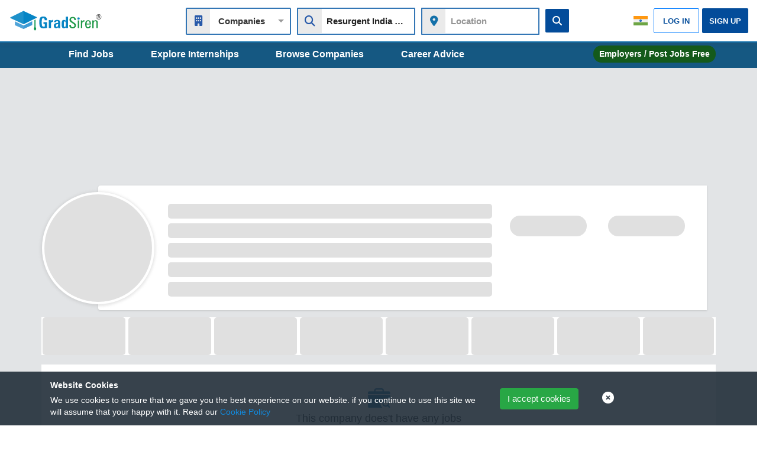

--- FILE ---
content_type: text/html; charset=utf-8
request_url: https://www.gradsiren.co.in/company-jobs/Resurgent-India-Limited-jobs-D62223
body_size: 25997
content:
<!DOCTYPE html><html lang="en"><head>
    <meta charset="utf-8">
    <title>Resurgent India Limited internship and entry level jobs, view and apply now | GradSiren</title>
    <!-- Google tag (gtag.js) -->
    <script defer="" src="https://www.googletagmanager.com/gtag/js?id=G-Z2YZ4GVB3R"></script>
    <script>
       window.dataLayer = window.dataLayer || [];
      function gtag(){dataLayer.push(arguments);}
       gtag('js', new Date());
       gtag('config', 'G-Z2YZ4GVB3R');
    </script>
    <!-- google ads sense link -->
    <script defer="" src="https://pagead2.googlesyndication.com/pagead/js/adsbygoogle.js?client=ca-pub-4293401100575656" crossorigin="anonymous"></script>
    <!-- <title>Connect Users to an Employer Account and Assign Permissions</title> -->
    <base href="/">
    <meta name="viewport" content="width=device-width, initial-scale=1.0  maximum-scale=1">
    <link rel="icon" type="image/x-icon" href="favicon.ico">
   <!-- <link rel="preload" as="image" href="assets/img/logo.svg">
   <link rel="preload" as="image" href="assets/img/logo-white.svg"> -->
    <meta name="google-site-verification" content="uPKkIKK7_4o35FJBgk_T0K6iNX2Sef_txAj5GRHB_YQ">
    
<link rel="stylesheet" href="styles.ab1438c2a113b2723947.css"><style ng-transition="serverApp">.app-loading[_ngcontent-sc197]{position:fixed;display:flex;flex-direction:column;align-items:center;justify-content:center;height:100vh;z-index:1050;background:#fff;width:100vw}.app-loading[_ngcontent-sc197]   .spinner[_ngcontent-sc197]{height:200px;width:200px;animation:rotate 2s linear infinite;transform-origin:center center;position:absolute;top:0;bottom:0;left:0;right:0;margin:auto}.app-loading[_ngcontent-sc197]   .spinner[_ngcontent-sc197]   .path[_ngcontent-sc197]{stroke-dasharray:1,200;stroke-dashoffset:0;animation:dash 1.5s ease-in-out infinite;stroke-linecap:round;stroke:#ddd}@keyframes rotate{to{transform:rotate(1turn)}}@keyframes dash{0%{stroke-dasharray:1,200;stroke-dashoffset:0}50%{stroke-dasharray:89,200;stroke-dashoffset:-35px}to{stroke-dasharray:89,200;stroke-dashoffset:-124px}}.zsiq_floatmain[_ngcontent-sc197]   .zsiq_theme1[_ngcontent-sc197]   .siq_bR[_ngcontent-sc197]{display:block!important}.cookieAlert[_ngcontent-sc197]{position:fixed;background:rgba(34,46,57,.9);width:100vw;z-index:1022;bottom:0}.cookieAlert[_ngcontent-sc197]   a[_ngcontent-sc197]:hover{text-decoration:underline}</style><style ng-transition="serverApp"></style><style ng-transition="serverApp">[_ngcontent-sc143]::-webkit-scrollbar{display:none}.capital[_ngcontent-sc143]{text-transform:capitalize}@media only screen and (max-width:769px){#collapsibleNavbar[_ngcontent-sc143]{max-height:0;overflow:hidden;transition:.35s linear;opacity:0}}#collapsibleNavbar[_ngcontent-sc143]   .pink[_ngcontent-sc143]{color:pink}#collapsibleNavbar[_ngcontent-sc143]   .title[_ngcontent-sc143]{cursor:default;color:#848383!important;background:#f5f5f5;box-sizing:border-box}#collapsibleNavbar[_ngcontent-sc143]   .userSpecific[_ngcontent-sc143]{display:flex;justify-content:space-between;align-self:center}@media only screen and (max-width:990px){#collapsibleNavbar[_ngcontent-sc143]   .userSpecific[_ngcontent-sc143]{width:none;display:-webkit-inline-box;margin-bottom:10px;justify-content:none}}.loader[_ngcontent-sc143]{height:2px;width:100%;position:relative;overflow:hidden;background-color:#ddd}.loader[_ngcontent-sc143]:before{display:block;position:absolute;content:"";left:-200px;width:200px;height:4px;background-color:#2980b9;animation:loading .7s linear infinite}.rounded-circle[_ngcontent-sc143]{border-radius:50%!important}@keyframes loading{0%{left:-200px;width:30%}50%{width:30%}70%{width:70%}80%{left:50%}95%{left:120%}to{left:100%}}.navbar[_ngcontent-sc143]{padding:0!important;transition:top .6s}.navbar-default[_ngcontent-sc143]{margin-bottom:0;display:block!important;background:#fff;z-index:1031;border-radius:0;border:none;border-bottom:2px solid #1070ac;box-shadow:0 1px 8px rgba(99,58,58,.175)}@media only screen and (max-width:480px){.navbar-default[_ngcontent-sc143]   .pubHeader[_ngcontent-sc143]{margin-left:10px}}@media only screen and (max-width:990px){.navbar-default[_ngcontent-sc143]   .pubHeader[_ngcontent-sc143]{padding-left:0!important;padding-right:15px!important}}.navbar-default[_ngcontent-sc143]   .pubHeader[_ngcontent-sc143]   .logo[_ngcontent-sc143]{width:85%;height:70px}.navbar-default[_ngcontent-sc143]   .pubHeader[_ngcontent-sc143]   .gradsiren-jobs[_ngcontent-sc143]{color:#0376af;font-weight:600!important;font-size:16px;text-transform:uppercase;position:relative;top:14%;display:inline-block}@media only screen and (max-width:990px){.navbar-default[_ngcontent-sc143]   .pubHeader[_ngcontent-sc143]   .gradsiren-jobs[_ngcontent-sc143]{top:.4em}}.navbar-default[_ngcontent-sc143]   .pubHeader[_ngcontent-sc143]   .mobileLoginButton[_ngcontent-sc143]{padding:6px;background-color:#0082dc;border-color:#0082dc}.navbar-default[_ngcontent-sc143]   .pubHeader[_ngcontent-sc143]   .mobileLoginButton[_ngcontent-sc143]   .fa-user[_ngcontent-sc143]{margin-top:2px}@media only screen and (max-width:321px){.navbar-default[_ngcontent-sc143]   .navbar-brand[_ngcontent-sc143]{margin-right:0;width:75%}}.navbar-default[_ngcontent-sc143]   .d-grid[_ngcontent-sc143]   li[_ngcontent-sc143], .navbar-default[_ngcontent-sc143]   .navbar-nav[_ngcontent-sc143]   li[_ngcontent-sc143]{padding:0;margin-left:12%}.navbar-default[_ngcontent-sc143]   .d-grid[_ngcontent-sc143]   li[_ngcontent-sc143]   .dropdown-toggle[_ngcontent-sc143]:after, .navbar-default[_ngcontent-sc143]   .navbar-nav[_ngcontent-sc143]   li[_ngcontent-sc143]   .dropdown-toggle[_ngcontent-sc143]:after{display:none}.navbar-default[_ngcontent-sc143]   .d-grid[_ngcontent-sc143]   li[_ngcontent-sc143]   .navbar-link-dropdown[_ngcontent-sc143], .navbar-default[_ngcontent-sc143]   .navbar-nav[_ngcontent-sc143]   li[_ngcontent-sc143]   .navbar-link-dropdown[_ngcontent-sc143]{font-family:-apple-system,BlinkMacSystemFont,Segoe UI,sans-serif!important;font-style:normal!important;font-weight:600!important}@media only screen and (max-width:768px){.navbar-default[_ngcontent-sc143]   .d-grid[_ngcontent-sc143]   li[_ngcontent-sc143], .navbar-default[_ngcontent-sc143]   .navbar-nav[_ngcontent-sc143]   li[_ngcontent-sc143]{margin-bottom:15px}}.navbar-default[_ngcontent-sc143]   .d-grid[_ngcontent-sc143]   li.browse-jobsMain[_ngcontent-sc143], .navbar-default[_ngcontent-sc143]   .navbar-nav[_ngcontent-sc143]   li.browse-jobsMain[_ngcontent-sc143]{padding:0 10px;margin-top:-4px}@media only screen and (max-width:990px){.navbar-default[_ngcontent-sc143]   .d-grid[_ngcontent-sc143]   li.browse-jobsMain[_ngcontent-sc143], .navbar-default[_ngcontent-sc143]   .navbar-nav[_ngcontent-sc143]   li.browse-jobsMain[_ngcontent-sc143]{padding-left:0}}.navbar-default[_ngcontent-sc143]   .d-grid[_ngcontent-sc143]   li.browse-jobsMain[_ngcontent-sc143]   .navbar-link-dropdown[_ngcontent-sc143], .navbar-default[_ngcontent-sc143]   .d-grid[_ngcontent-sc143]   li.browse-jobsMain[_ngcontent-sc143]   ul[_ngcontent-sc143]   li[_ngcontent-sc143]   a[_ngcontent-sc143], .navbar-default[_ngcontent-sc143]   .navbar-nav[_ngcontent-sc143]   li.browse-jobsMain[_ngcontent-sc143]   .navbar-link-dropdown[_ngcontent-sc143], .navbar-default[_ngcontent-sc143]   .navbar-nav[_ngcontent-sc143]   li.browse-jobsMain[_ngcontent-sc143]   ul[_ngcontent-sc143]   li[_ngcontent-sc143]   a[_ngcontent-sc143]{font-size:12px}.navbar-default[_ngcontent-sc143]   .d-grid[_ngcontent-sc143]   .jobseekerLoginFocus[_ngcontent-sc143], .navbar-default[_ngcontent-sc143]   .navbar-nav[_ngcontent-sc143]   .jobseekerLoginFocus[_ngcontent-sc143]{padding:0 5px 0 0;margin-top:auto;margin-bottom:auto}.navbar-default[_ngcontent-sc143]   .d-grid[_ngcontent-sc143]   .jobseekerLoginFocus[_ngcontent-sc143]   a.user-login[_ngcontent-sc143], .navbar-default[_ngcontent-sc143]   .navbar-nav[_ngcontent-sc143]   .jobseekerLoginFocus[_ngcontent-sc143]   a.user-login[_ngcontent-sc143]{color:#034c9a!important;padding:9px 15px;background:#fff;cursor:pointer;border-radius:2px}.navbar-default[_ngcontent-sc143]   .d-grid[_ngcontent-sc143]   .jobseekerLoginFocus[_ngcontent-sc143]   a.user-login[_ngcontent-sc143]:hover, .navbar-default[_ngcontent-sc143]   .navbar-nav[_ngcontent-sc143]   .jobseekerLoginFocus[_ngcontent-sc143]   a.user-login[_ngcontent-sc143]:hover{border:1px solid #034c9a;background:#ddf1fd}@media only screen and (max-width:1025px){.navbar-default[_ngcontent-sc143]   .d-grid[_ngcontent-sc143]   .jobseekerLoginFocus[_ngcontent-sc143]   a.user-login[_ngcontent-sc143], .navbar-default[_ngcontent-sc143]   .navbar-nav[_ngcontent-sc143]   .jobseekerLoginFocus[_ngcontent-sc143]   a.user-login[_ngcontent-sc143]{padding:5px 16px!important}}@media only screen and (max-width:768px){.navbar-default[_ngcontent-sc143]   .d-grid[_ngcontent-sc143]   .jobseekerLoginFocus[_ngcontent-sc143]   a.user-login[_ngcontent-sc143], .navbar-default[_ngcontent-sc143]   .navbar-nav[_ngcontent-sc143]   .jobseekerLoginFocus[_ngcontent-sc143]   a.user-login[_ngcontent-sc143]{padding:5px 47px!important}}.navbar-default[_ngcontent-sc143]   .d-grid[_ngcontent-sc143]   .jobseekerLoginFocus[_ngcontent-sc143]   a.user-login[_ngcontent-sc143]   span[_ngcontent-sc143], .navbar-default[_ngcontent-sc143]   .navbar-nav[_ngcontent-sc143]   .jobseekerLoginFocus[_ngcontent-sc143]   a.user-login[_ngcontent-sc143]   span[_ngcontent-sc143]{font-size:13px}@-moz-document url-prefix(){.navbar-default .d-grid .jobseekerLoginFocus a.user-login span,.navbar-default .navbar-nav .jobseekerLoginFocus a.user-login span{font-weight:600!important}}.navbar-default[_ngcontent-sc143]   .d-grid[_ngcontent-sc143]   .jobseekerLoginFocus[_ngcontent-sc143]   a.user-login[_ngcontent-sc143]   span[_ngcontent-sc143]   i[_ngcontent-sc143], .navbar-default[_ngcontent-sc143]   .navbar-nav[_ngcontent-sc143]   .jobseekerLoginFocus[_ngcontent-sc143]   a.user-login[_ngcontent-sc143]   span[_ngcontent-sc143]   i[_ngcontent-sc143]{vertical-align:bottom;font-size:21px;padding-right:5px}@media only screen and (max-width:990px){.navbar-default[_ngcontent-sc143]   .d-grid[_ngcontent-sc143]   .jobseekerLoginFocus[_ngcontent-sc143], .navbar-default[_ngcontent-sc143]   .navbar-nav[_ngcontent-sc143]   .jobseekerLoginFocus[_ngcontent-sc143]{margin-bottom:10px}}@media only screen and (max-width:768px){.navbar-default[_ngcontent-sc143]   .d-grid[_ngcontent-sc143]   .jobseekerLoginFocus[_ngcontent-sc143], .navbar-default[_ngcontent-sc143]   .navbar-nav[_ngcontent-sc143]   .jobseekerLoginFocus[_ngcontent-sc143]{padding:0 5px 0 0!important;margin-top:5px}}.navbar-default[_ngcontent-sc143]   .d-grid[_ngcontent-sc143]   .gradSignup[_ngcontent-sc143], .navbar-default[_ngcontent-sc143]   .navbar-nav[_ngcontent-sc143]   .gradSignup[_ngcontent-sc143]{padding:0;margin-top:auto;margin-bottom:auto;margin-right:0}.navbar-default[_ngcontent-sc143]   .d-grid[_ngcontent-sc143]   .gradSignup[_ngcontent-sc143]   a.user-register[_ngcontent-sc143], .navbar-default[_ngcontent-sc143]   .navbar-nav[_ngcontent-sc143]   .gradSignup[_ngcontent-sc143]   a.user-register[_ngcontent-sc143]{border:2px solid #034c9a!important;color:#fff!important;padding:8px 10px;background:#034c9a;cursor:pointer;border-radius:2px}.navbar-default[_ngcontent-sc143]   .d-grid[_ngcontent-sc143]   .gradSignup[_ngcontent-sc143]   a.user-register[_ngcontent-sc143]:hover, .navbar-default[_ngcontent-sc143]   .navbar-nav[_ngcontent-sc143]   .gradSignup[_ngcontent-sc143]   a.user-register[_ngcontent-sc143]:hover{background:#128adc!important;border:2px solid #128adc!important}@media only screen and (max-width:1025px){.navbar-default[_ngcontent-sc143]   .d-grid[_ngcontent-sc143]   .gradSignup[_ngcontent-sc143]   a.user-register[_ngcontent-sc143], .navbar-default[_ngcontent-sc143]   .navbar-nav[_ngcontent-sc143]   .gradSignup[_ngcontent-sc143]   a.user-register[_ngcontent-sc143]{padding:5px 10px!important}}@media only screen and (max-width:990px){.navbar-default[_ngcontent-sc143]   .d-grid[_ngcontent-sc143]   .gradSignup[_ngcontent-sc143]   a.user-register[_ngcontent-sc143], .navbar-default[_ngcontent-sc143]   .navbar-nav[_ngcontent-sc143]   .gradSignup[_ngcontent-sc143]   a.user-register[_ngcontent-sc143]{margin-bottom:10px}}@media only screen and (max-width:768px){.navbar-default[_ngcontent-sc143]   .d-grid[_ngcontent-sc143]   .gradSignup[_ngcontent-sc143]   a.user-register[_ngcontent-sc143], .navbar-default[_ngcontent-sc143]   .navbar-nav[_ngcontent-sc143]   .gradSignup[_ngcontent-sc143]   a.user-register[_ngcontent-sc143]{padding:5px 40px!important}}.navbar-default[_ngcontent-sc143]   .d-grid[_ngcontent-sc143]   .gradSignup[_ngcontent-sc143]   a.user-register[_ngcontent-sc143]   span[_ngcontent-sc143], .navbar-default[_ngcontent-sc143]   .navbar-nav[_ngcontent-sc143]   .gradSignup[_ngcontent-sc143]   a.user-register[_ngcontent-sc143]   span[_ngcontent-sc143]{font-size:13px}@-moz-document url-prefix(){.navbar-default .d-grid .gradSignup a.user-register span,.navbar-default .navbar-nav .gradSignup a.user-register span{font-weight:600!important}}@media only screen and (max-width:999px){.navbar-default[_ngcontent-sc143]   .d-grid[_ngcontent-sc143]   .gradSignup[_ngcontent-sc143], .navbar-default[_ngcontent-sc143]   .navbar-nav[_ngcontent-sc143]   .gradSignup[_ngcontent-sc143]{margin-bottom:5px!important;margin-top:5px!important}}.navbar-default[_ngcontent-sc143]   .d-grid[_ngcontent-sc143]   .gradEmployer[_ngcontent-sc143], .navbar-default[_ngcontent-sc143]   .navbar-nav[_ngcontent-sc143]   .gradEmployer[_ngcontent-sc143]{border-radius:5px;background:#28a745;text-align:center;display:inline-table;margin-top:auto;margin-bottom:auto}@media only screen and (max-width:990px){.navbar-default[_ngcontent-sc143]   .d-grid[_ngcontent-sc143]   .gradEmployer[_ngcontent-sc143], .navbar-default[_ngcontent-sc143]   .navbar-nav[_ngcontent-sc143]   .gradEmployer[_ngcontent-sc143]{margin-bottom:10px}}.navbar-default[_ngcontent-sc143]   .d-grid[_ngcontent-sc143]   .gradEmployer[_ngcontent-sc143]   a[_ngcontent-sc143], .navbar-default[_ngcontent-sc143]   .navbar-nav[_ngcontent-sc143]   .gradEmployer[_ngcontent-sc143]   a[_ngcontent-sc143]{color:#fff!important;width:100%;padding:7px 20px;display:block}.navbar-default[_ngcontent-sc143]   .d-grid[_ngcontent-sc143]   a[_ngcontent-sc143], .navbar-default[_ngcontent-sc143]   .navbar-nav[_ngcontent-sc143]   a[_ngcontent-sc143]{color:#333!important;padding:0 13px 0 0;border-radius:20px;font-size:12px;font-family:-apple-system,BlinkMacSystemFont,Segoe UI,sans-serif!important;font-style:normal!important;font-weight:600!important}.navbar-default[_ngcontent-sc143]   .d-grid[_ngcontent-sc143]   a[_ngcontent-sc143]:hover, .navbar-default[_ngcontent-sc143]   .navbar-nav[_ngcontent-sc143]   a[_ngcontent-sc143]:hover{color:#128adc!important}@media only screen and (max-width:1025px){.navbar-default[_ngcontent-sc143]   .d-grid[_ngcontent-sc143]   a[_ngcontent-sc143], .navbar-default[_ngcontent-sc143]   .navbar-nav[_ngcontent-sc143]   a[_ngcontent-sc143]{padding:5px}}.navbar-default[_ngcontent-sc143]   .d-grid[_ngcontent-sc143]{width:100%;display:flex;max-height:500px;justify-content:space-between}@media only screen and (max-width:990px){.navbar-default[_ngcontent-sc143]   .d-grid[_ngcontent-sc143]{display:block;overflow-y:scroll;padding:10px 20px}}.navbar-default[_ngcontent-sc143]   .d-grid[_ngcontent-sc143]   a[_ngcontent-sc143]{font-size:14px}.navbar-default[_ngcontent-sc143]   .d-grid.authenticatedT[_ngcontent-sc143]{justify-items:end}.navbar-default[_ngcontent-sc143]   .jsProfile-pic[_ngcontent-sc143]{margin-left:15px}.navbar-default[_ngcontent-sc143]   .jsProfile-pic[_ngcontent-sc143]   img[_ngcontent-sc143]{width:30px!important;height:30px!important;border-radius:50%;padding:3px;color:#fff;margin-top:-4px;border:1px solid #dedede}.navbar-default[_ngcontent-sc143]   .jsProfile-pic[_ngcontent-sc143]   .js-mat-list[_ngcontent-sc143]   a[_ngcontent-sc143]{padding:unset}.navbar-default[_ngcontent-sc143]   .jsProfile-pic[_ngcontent-sc143]   .mat-button-ripple-round[_ngcontent-sc143]{height:45px;top:-3px}@media only screen and (max-width:990px){.navbar-default[_ngcontent-sc143]   .jsprofile-pic-desktop[_ngcontent-sc143]{display:none}}.navbar-default[_ngcontent-sc143]   .jsprofile-pic-mobile[_ngcontent-sc143]{visibility:hidden}@media only screen and (max-width:990px){.navbar-default[_ngcontent-sc143]   .jsprofile-pic-mobile[_ngcontent-sc143]{visibility:visible}}.navbar-default[_ngcontent-sc143]   .country-pic-desktop[_ngcontent-sc143]{margin-right:10px;margin-top:auto;margin-bottom:auto;width:24px;height:24px;cursor:pointer}.navbar-default[_ngcontent-sc143]   .nav-badge-item.spcl-rippleCase[_ngcontent-sc143]   button[_ngcontent-sc143]   i.badge[_ngcontent-sc143]{position:relative;z-index:2;right:-27px;padding:0;font-size:60%;width:16px;top:-8px;height:16px;line-height:2;border-radius:50%;animation:blink 4s ease-in-out infinite}.navbar-default[_ngcontent-sc143]   .nav-badge-item.spcl-rippleCase[_ngcontent-sc143]   .mat-button-ripple-round[_ngcontent-sc143]{width:40px;left:11px}.navbar-default[_ngcontent-sc143]   .nav-badge-item.spcl-rippleCase[_ngcontent-sc143]:hover   i.badge[_ngcontent-sc143]{animation:unset!important}.navbar-default[_ngcontent-sc143]   .gradActionButtons[_ngcontent-sc143]{display:flex}@media only screen and (max-width:990px){.navbar-default[_ngcontent-sc143]   .gradActionButtons[_ngcontent-sc143]{display:block;min-height:auto}}.gradSearchFormParentMob[_ngcontent-sc143]   form[_ngcontent-sc143]   label[_ngcontent-sc143]{position:relative}@media only screen and (max-width:480px){.gradSearchFormParentMob[_ngcontent-sc143]{margin-top:109px!important}.gradSearchFormParentMob[_ngcontent-sc143]   input[_ngcontent-sc143]{padding-left:50px!important;border:1px solid #ced4da}.gradSearchFormParentMob[_ngcontent-sc143]     input.form-control{padding:0 0 0 50px!important}}@media only screen and (max-width:480px){.overViewRoute[_ngcontent-sc143]{margin-top:3rem!important}}.spclNavNegTop[_ngcontent-sc143]{top:-79px}  .notificationMenu{min-width:230px!important}  .notificationMenu .mat-menu-item{padding:0}  .notificationMenu .mat-menu-item>a{padding:0 16px}  .notificationMenu i{padding:0 13px;border-radius:50%;background:#1e91cb;color:#fff;line-height:2}  .userMenu{min-width:230px!important;max-width:230px!important}  .userMenu .mat-menu-content{padding-top:0!important;padding-bottom:0!important;border-radius:10px!important;font-size:16px;font-family:-apple-system,BlinkMacSystemFont,Segoe UI,sans-serif!important}  .userMenu .mat-menu-item.userHeight{height:70px;background:#ececec;padding-top:8px}  .userMenu .mat-menu-item.userHeight p{overflow-x:hidden;font-weight:600!important;text-overflow:ellipsis;text-transform:capitalize}  .userMenu .sub-title{font-size:13px;font-weight:600!important}  .userMenu button a p b{font-size:16px}  .userMenu hr{margin-top:3px;margin-bottom:0}  .userMenu .logout-btn{font-weight:600!important}  .userMenu .logout-btn:hover{color:#00f!important}  .userMenu .logout-btn2{font-weight:600!important}  .userMenu .logout-btn2:hover{color:#003875!important}  .userMenu .logout-btn3{font-weight:600!important}  .userMenu .logout-btn3:hover{color:#073e0e!important}.dropdown[_ngcontent-sc143]   ul[_ngcontent-sc143]{background-color:#fff!important;background-clip:padding-box!important;border-radius:2px;box-shadow:0 0 0 1px rgba(0,0,0,.15),0 6px 9px rgba(0,0,0,.2)!important;transition:box-shadow 83ms!important;transition:visibility 0s linear 167ms,opacity 167ms cubic-bezier(.4,0,1,1) 0s,z-index 0s linear 167ms!important;padding:4px 0!important;opacity:0!important;z-index:-1!important;display:inline-block!important;position:absolute!important;min-width:168px!important;max-width:264px!important;max-height:548px!important;box-sizing:border-box!important}.secondNav[_ngcontent-sc143]{position:fixed;top:70px;background:#155882;width:100%;z-index:1030;border-bottom:2px solid #155882;transition:all .3s}@media only screen and (max-width:1024px){.secondNav[_ngcontent-sc143]{top:80px}}.secondNav[_ngcontent-sc143]   .d-grid[_ngcontent-sc143]{display:flex;width:65%;padding-bottom:9px;padding-top:9px;align-items:center}.secondNav[_ngcontent-sc143]   .d-grid[_ngcontent-sc143]   a[_ngcontent-sc143]{font-weight:600!important;color:#fff}.secondNav[_ngcontent-sc143]   .d-grid[_ngcontent-sc143]   p[_ngcontent-sc143]{font-size:14px;line-height:22px}.secondNav[_ngcontent-sc143]   .countryEmp[_ngcontent-sc143]{padding-bottom:7px;padding-top:7px}.secondNav[_ngcontent-sc143]   .fa.fa-sort-desc[_ngcontent-sc143]{position:relative;top:-3px;left:3px;color:#fff}@media only screen and (max-width:999px){.secondNav[_ngcontent-sc143]{display:none}}.secondNav[_ngcontent-sc143]   .container.dFB[_ngcontent-sc143]{display:flex;justify-content:space-between;padding-right:0}.secondNav[_ngcontent-sc143]   .container.dFB[_ngcontent-sc143]   .btn.btn-success[_ngcontent-sc143]{background:#18af11;border:none;padding:7px 10px;line-height:15px;border-radius:22px;font-size:14px!important}.secondNav[_ngcontent-sc143]   .container.dFB[_ngcontent-sc143]   .btn.btn-success[_ngcontent-sc143]:hover{background:#11920b}.secondNav[_ngcontent-sc143]   .container.dFB[_ngcontent-sc143]   .btn.btn-success[_ngcontent-sc143]   span[_ngcontent-sc143]{font-size:10.5px}.morePad[_ngcontent-sc143]{padding-top:113px}@media only screen and (max-width:999px){.morePad[_ngcontent-sc143]{padding-top:70px}}.lessPad[_ngcontent-sc143]{padding-top:72px}.gradSearchFormParent[_ngcontent-sc143]{margin-top:auto;margin-bottom:auto}@media only screen and (max-width:1024px){.gradSearchFormParent[_ngcontent-sc143]{display:none!important}}.gradSearchFormParent[_ngcontent-sc143]   label[_ngcontent-sc143]{width:unset;position:relative;padding-top:1px}.gradSearchFormParent[_ngcontent-sc143]   label[_ngcontent-sc143]   i.fa-map-marker[_ngcontent-sc143]{position:absolute;left:2px;z-index:1050;padding:12px 13px;font-size:18px;background:#eaeaea;color:#1370a9;cursor:pointer}@media only screen and (max-width:1400px){.gradSearchFormParent[_ngcontent-sc143]   label[_ngcontent-sc143]   i.fa-map-marker[_ngcontent-sc143]{padding:12px 13px;top:3px}}@media only screen and (max-width:540px){.gradSearchFormParent[_ngcontent-sc143]   label[_ngcontent-sc143]   i.fa-map-marker[_ngcontent-sc143]{height:36px}}@media only screen and (min-width:575.98px) and (max-width:767.98px){.gradSearchFormParent[_ngcontent-sc143]   label[_ngcontent-sc143]   i.fa-map-marker[_ngcontent-sc143]{top:2px}}.gradSearchFormParent[_ngcontent-sc143]   label[_ngcontent-sc143]   i.fa-briefcase[_ngcontent-sc143]{font-size:20px}.gradSearchFormParent[_ngcontent-sc143]   .input-group[_ngcontent-sc143]   .input-group-append[_ngcontent-sc143]{margin-top:0;margin-right:2px}.gradSearchFormParent[_ngcontent-sc143]   .input-group[_ngcontent-sc143]   .clear[_ngcontent-sc143]{background-color:#fff;padding:3px 5px}.gradSearchFormParent[_ngcontent-sc143]   .input-group[_ngcontent-sc143]   .clear[_ngcontent-sc143]:hover{background-color:#eee}.gradSearchFormParent[_ngcontent-sc143]   .input-group[_ngcontent-sc143]   i.material-icons[_ngcontent-sc143]{vertical-align:middle;font-size:22px}.gradSearchFormParent[_ngcontent-sc143]   .input-group[_ngcontent-sc143]   input.form-control[_ngcontent-sc143]{padding-left:48px!important;height:46px;max-width:200px;top:1px;background-color:#fff;font-weight:600!important;font-size:15px;color:#222;border-radius:1px!important;border:2px solid #3376b5!important;text-overflow:ellipsis;padding-right:10px}.gradSearchFormParent[_ngcontent-sc143]   .input-group[_ngcontent-sc143]   input.form-control[_ngcontent-sc143]::-moz-placeholder{font-weight:600!important;text-transform:inherit!important}.gradSearchFormParent[_ngcontent-sc143]   .input-group[_ngcontent-sc143]   input.form-control[_ngcontent-sc143]::placeholder{font-weight:600!important;text-transform:inherit!important}[_nghost-sc143]     .gradSearchForm{display:flex;justify-content:center;align-items:center}@media only screen and (max-width:990px){[_nghost-sc143]     .gradSearchForm{justify-content:start;display:block}[_nghost-sc143]     .gradSearchForm>*{margin-bottom:10px}}[_nghost-sc143]     .gradSearchForm .ng-select .ng-clear-wrapper .ng-clear{color:#fff;display:none!important}[_nghost-sc143]     .gradSearchForm .mat-option{padding:0 16px!important}[_nghost-sc143]     .gradSearchForm label:first-child i{z-index:1050;position:absolute;top:3px;left:2px;height:90%;width:39px;font-size:18px;padding:11px 8px;background:#eaeaea;text-align:center;color:#2759a9}@media only screen and (max-width:450px){[_nghost-sc143]     .gradSearchForm label:first-child i{z-index:99;top:0!important;left:2px!important;height:37px}}[_nghost-sc143]     .gradSearchForm label:first-child i.fa-building, [_nghost-sc143]     .gradSearchForm label:first-child i.fa-comments, [_nghost-sc143]     .gradSearchForm label:first-child i.fa-handshake-o{padding:12px 8px}[_nghost-sc143]     .gradSearchForm label:first-child i.fa-briefcase, [_nghost-sc143]     .gradSearchForm label:first-child i.fa-building, [_nghost-sc143]     .gradSearchForm label:first-child i.fa-handshake-o{height:42px}@media (max-width:540px){[_nghost-sc143]     .gradSearchForm label:first-child i.fa-briefcase, [_nghost-sc143]     .gradSearchForm label:first-child i.fa-building, [_nghost-sc143]     .gradSearchForm label:first-child i.fa-handshake-o{top:2px!important}}[_nghost-sc143]     .gradSearchForm label:first-child .job-icon img{padding:0 6px;width:37px;left:2px;position:absolute;top:3px;height:42px;background:#eaeaea;z-index:1234}@supports (-ms-ime-align:auto){[_nghost-sc143]     .gradSearchForm label:first-child i{padding:6.5px 8px}}[_nghost-sc143]     .gradSearchForm label:first-child i.fa-search{font-size:17px;padding:0;font-size:18px;width:40px;height:90%;display:flex;justify-content:center;align-items:center}@media only screen and (max-width:1400px){[_nghost-sc143]     .gradSearchForm label:first-child i.fa-search{top:3px}}@media only screen and (max-width:540px){[_nghost-sc143]     .gradSearchForm label:first-child i.fa-search{height:37px}}@media only screen and (min-width:575px) and (max-width:767.98px){[_nghost-sc143]     .gradSearchForm label:first-child i.fa-search{top:2px}}[_nghost-sc143]     .gradSearchForm label:first-child .ng-select{width:100%}[_nghost-sc143]     .gradSearchForm label:first-child .ng-select .ng-value-container .ng-placeholder, [_nghost-sc143]     .gradSearchForm label:first-child .ng-select .ng-value-container .ng-value{padding-left:43px}[_nghost-sc143]     .gradSearchForm label:first-child .ng-select .ng-value-container .ng-input{padding-left:52px;top:7px}[_nghost-sc143]     .gradSearchForm label:last-child .ng-select{width:240px}@media only screen and (max-width:450px){[_nghost-sc143]     .gradSearchForm label:last-child .ng-select{z-index:0}}[_nghost-sc143]     .gradSearchForm .ng-select{width:240px}[_nghost-sc143]     .gradSearchForm .ng-select input.form-control{padding:.375rem .75rem!important}[_nghost-sc143]     .gradSearchForm .ng-select input.form-control::-moz-placeholder{font-size:15px;padding-left:37px}[_nghost-sc143]     .gradSearchForm .ng-select .ng-placeholder, [_nghost-sc143]     .gradSearchForm .ng-select input.form-control::placeholder{font-size:15px;padding-left:37px}[_nghost-sc143]     .gradSearchForm .ng-select i.fa-search{padding:9px;color:#1070ac}[_nghost-sc143]     .gradSearchForm .ng-select .ng-select-container{background:#fff;border:2px solid #3376b5!important;height:46px;font-size:15px;border-radius:2px!important}[_nghost-sc143]     .gradSearchForm .ng-select .ng-value-container .ng-input{padding-left:46px;top:7px}[_nghost-sc143]     .gradSearchForm .ng-select .ng-value-container .ng-value{padding-left:36px}[_nghost-sc143]     .gradSearchForm .ng-select .pulse-map{background:rgba(0,0,0,.2)!important;border-radius:50%;height:14px;width:14px;transform:rotateX(55deg);position:absolute;margin:8px 0 0 2px;padding:0 8px;top:9px;left:10px}[_nghost-sc143]     .gradSearchForm .ng-select .pulse-map:after{content:"";border-radius:50%;height:30px;width:30px;top:-8px;position:absolute;margin-left:-15px;z-index:1;animation:pulsate 1s ease-out;animation-iteration-count:infinite;-ms-box-shadow:0 0 1px 2px #89849b;-o-box-shadow:0 0 1px 2px #89849b;box-shadow:0 0 1px 2px #89849b;animation-delay:1.1s;opacity:0;-ms-filter:"progid:DXImageTransform.Microsoft.Alpha(Opacity=0)";filter:alpha(opacity=0)}@media only screen and (max-width:470px){[_nghost-sc143]     .gradSearchForm>.ng-select{margin-top:5px;margin-bottom:5px}}[_nghost-sc143]     .gradSearchForm>.btn{background:#034c9a;border-radius:2px;font-size:16px!important;border:none;height:41px}[_nghost-sc143]     .gradSearchForm>.btn:hover{background:#034c9a}[_nghost-sc143]     .gradSearchForm .ng-dropdown-panel{z-index:1030!important}[_nghost-sc143]     .gradSearchForm input:focus{border:2px solid #66a0da}[_nghost-sc143]     .gradSearchForm>*{margin-right:10px}.secondNavMobile[_ngcontent-sc143]{display:none}.secondNavMobile[_ngcontent-sc143]   li[_ngcontent-sc143]{margin-bottom:0!important}@media only screen and (max-width:999px){.secondNavMobile[_ngcontent-sc143]{display:block;margin-bottom:10px}}  .mat-menu-panel.countryMenu{max-width:unset!important;width:unset!important;position:unset!important}  .mat-menu-panel.countryMenu .mat-menu-content{width:unset!important;padding-top:unset!important;padding-bottom:unset!important;border-radius:10px!important}  .mat-menu-panel.countryMenu .mat-menu-content .countriesList{display:grid;grid-template-columns:auto;cursor:pointer}  .mat-menu-panel.countryMenu .mat-menu-content .countriesList p{font-weight:600!important;padding-left:5px}  .mat-menu-panel.countryMenu .mat-menu-content .countriesList>div:nth-child(odd){border:1px solid #d3d3d3;padding-right:10px;border-bottom:unset}  .mat-menu-panel.countryMenu .mat-menu-content .countriesList>div:nth-child(2n){border:1px solid #d3d3d3;border-left:unset}  .mat-menu-panel.countryMenu .mat-menu-content .countriesList>div:last-child{border-bottom:1px solid #d3d3d3}  .mat-menu-panel.countryMenu .mat-menu-content .countriesList img{margin-right:5px}  .mat-menu-panel.countryMenu .mat-menu-content .countriesList>div{padding:10px;width:180px}  .mat-menu-panel.countryMenu .mat-menu-content .countriesList>div:hover{background:#f3f3f3}  .mat-menu-panel.countryMenu .mat-menu-content .countriesList:before{content:"";position:absolute;z-index:41001;right:14px;top:-10px;width:0;height:0;margin-left:-10.5px;cursor:default;border-color:#fdfdfd transparent transparent;border-style:solid;border-width:13px 10.5px 0;transform:rotate(180deg)}.navBrandDisplay[_ngcontent-sc143]{display:none}@media only screen and (max-width:990px){.navBrandDisplay[_ngcontent-sc143]{display:block}}.navBrandMobile[_ngcontent-sc143]{display:block}@media only screen and (max-width:990px){.navBrandMobile[_ngcontent-sc143]{display:none}}  .browseByClass{min-width:136px!important}ul.list-unstyled[_ngcontent-sc143]   li[_ngcontent-sc143]{background:#fff;padding:10px;width:auto;font-weight:600!important;color:#555;min-width:150px;font-size:15px;border-left:3px solid #fff;transition:.1s linear}ul.list-unstyled[_ngcontent-sc143]   li[_ngcontent-sc143]:hover{background:#e7f3fb;cursor:pointer;color:#222;border-left:3px solid #0073b1;transition:.1s linear}ul.list-unstyled[_ngcontent-sc143]{background:#fff;border-radius:5px;height:auto;width:162px;transition:.1s linear}.new-menu[_ngcontent-sc143]{background:rgba(199,209,216,.35);border:none;width:auto;min-width:189px;color:rgba(0,0,0,.6)!important;padding:5px 16px 8px}[_nghost-sc143]     .emp-nav-more-items-par{margin-right:0!important;position:relative;left:10px;margin-right:19px}[_nghost-sc143]     .emp-nav-more-items-par i.material-icons{display:inline-block;width:100%;text-align:center;background:#efefef;padding:9px 10px;border-radius:50%;font-size:25px;cursor:pointer}[_nghost-sc143]     .emp-nav-more-items-par .emp-nav-more-items{position:relative;bottom:-18px;left:-32px}[_nghost-sc143]     .emp-nav-more-items-par .mat-button-ripple-round{border-radius:0;height:50px;width:50px;position:absolute;left:-7px}[_nghost-sc143]     .emp-sidenav-container{z-index:unset}[_nghost-sc143]     .mat-drawer.mat-sidenav.moreSideNavClass{background:#f3f6f8;padding:10px;color:#333;z-index:1030}[_nghost-sc143]     .mat-drawer.mat-sidenav.moreSideNavClass .siednav-main{min-width:380px;max-width:380px;margin-top:3rem;overflow:auto;clear:both}[_nghost-sc143]     .mat-drawer.mat-sidenav.moreSideNavClass .siednav-main .card .card-header{background:#fff}[_nghost-sc143]     .mat-drawer.mat-sidenav.moreSideNavClass .siednav-main .card .card-body .row>div{text-align:center}[_nghost-sc143]     .mat-drawer.mat-sidenav.moreSideNavClass .siednav-main .card .card-body .row>div p{font-size:14px}[_nghost-sc143]     .mat-drawer.mat-sidenav.moreSideNavClass .siednav-main img{background:#fff;padding:10px 15px;width:52px;height:38px;box-shadow:1px 1px 3px 1px #d3d3d3}@-moz-document url-prefix(){button.btn{font-weight:600!important}}.jsNavigation[_ngcontent-sc143]{display:flex;align-items:center}@media only screen and (max-width:768px){.jsNavigation[_ngcontent-sc143]{display:block}}.jsNavigation[_ngcontent-sc143] > div[_ngcontent-sc143]{text-align:center;cursor:pointer;padding:0 7px}.jsNavigation[_ngcontent-sc143] > div[_ngcontent-sc143]:focus{outline:unset}.jsNavigation[_ngcontent-sc143] > div[_ngcontent-sc143]   i.material-icons[_ngcontent-sc143]{font-size:22px}.jsNavigation[_ngcontent-sc143] > div[_ngcontent-sc143]   p[_ngcontent-sc143]{font-size:14px}@media only screen and (max-width:1500px){.jsNavigation[_ngcontent-sc143] > div[_ngcontent-sc143]   i.material-icons[_ngcontent-sc143]{font-size:22px!important}.jsNavigation[_ngcontent-sc143] > div[_ngcontent-sc143]   i.fa[_ngcontent-sc143]{font-size:17px!important}.jsNavigation[_ngcontent-sc143] > div[_ngcontent-sc143]   p[_ngcontent-sc143]{font-size:14px!important}}.jsNavigation[_ngcontent-sc143] > div.active[_ngcontent-sc143]   i[_ngcontent-sc143], .jsNavigation[_ngcontent-sc143] > div.active[_ngcontent-sc143]   p[_ngcontent-sc143]{color:#6fda44}.jsNavigation[_ngcontent-sc143]   i[_ngcontent-sc143]{color:#a9a9a9;position:relative;top:8px}.jsNavigation[_ngcontent-sc143]   .wo[_ngcontent-sc143]{width:25px}.jsNavigation[_ngcontent-sc143]   .faB[_ngcontent-sc143]   i[_ngcontent-sc143]{font-size:19px}.jsNavigation[_ngcontent-sc143]   .faB[_ngcontent-sc143]   p[_ngcontent-sc143]{position:relative;top:3px}.jsNavigation[_ngcontent-sc143]   i.badge[_ngcontent-sc143]{position:relative;z-index:2;right:-36px;padding:0;font-size:60%;width:14px;top:-15px;height:14px;color:#fff;line-height:1.5;border-radius:50%;animation:blink 4s ease-in-out infinite}.jsNavigation[_ngcontent-sc143]   i.badge[_ngcontent-sc143]:hover{animation:unset}.div_logo[_ngcontent-sc143]{width:200px;margin-right:0;padding-right:0}.mat-option[_ngcontent-sc143]:hover:not(.mat-option-disabled){background:#eaf1fb!important;color:#000}  .mat-autocomplete-panel.topHeaderSearchCustom{max-height:420px!important}@media screen and (min-width:1024px) and (max-width:1366px){  .mat-autocomplete-panel.topHeaderSearchCustom{min-width:200px}}  .mat-autocomplete-panel.topHeaderSearchCustom .mat-optgroup-label,   .mat-autocomplete-panel.topHeaderSearchCustom .mat-option{font-family:-apple-system,BlinkMacSystemFont,Segoe UI,sans-serif!important;font-size:14px;height:38px;line-height:3;display:block}  .mat-autocomplete-panel.topHeaderSearchCustom .mat-optgroup-label .mat-option-text,   .mat-autocomplete-panel.topHeaderSearchCustom .mat-option .mat-option-text{max-width:180px;overflow:hidden;text-overflow:ellipsis}  .mat-autocomplete-panel.topHeaderSearchCustom .mat-optgroup-label{padding:0 0 0 10px;font-weight:600!important;color:#1c67b5}  .mat-autocomplete-panel.topHeaderSearchCustom .mat-optgroup .mat-option:not(.mat-option-multiple){padding-left:0}  .customMobileMenuModal.gray.modal-lg .modal-header{padding-bottom:0;border:0;z-index:1250!important}  .customMobileMenuModal.gray.modal-lg .modal-header .close{font-size:30px}  .customMobileMenuModal.gray.modal-lg .modal-content{border-radius:unset;position:absolute;height:100vh}  .customMobileMenuModal.gray.modal-lg .modal-content .modal-body ul li .btn-link{color:#212529}  .customMobileMenuModal.gray.modal-lg .modal-content .modal-body ul li .btn-link span{overflow:hidden}  .customMobileMenuModal.gray.modal-lg .modal-content .modal-body ul li .btn-link:hover{color:#212529}@media only screen and (max-width:500px){.btm-height[_ngcontent-sc143]{max-height:90vh!important}}@media only screen and (max-width:360px){.user-login[_ngcontent-sc143]{display:none!important}}  .searchLocation.mainNavigator .ng-dropdown-panel{width:100%!important}.afterJSLogin[_ngcontent-sc143]{background-color:#244357;border-bottom:2px solid #244357}.afterJSLogin[_ngcontent-sc143]   .material-icons[_ngcontent-sc143], .afterJSLogin[_ngcontent-sc143]   p[_ngcontent-sc143], .afterJSLogin[_ngcontent-sc143]   svg[_ngcontent-sc143]   path[_ngcontent-sc143]{fill:#fff;stroke:#fff;color:#fff}.afterJSLogin[_ngcontent-sc143]   .material-icons[_ngcontent-sc143]{position:relative;top:5px}.afterJSLogin[_ngcontent-sc143]     .gradSearchForm .ng-select-container{border:2px solid #244357!important}.afterJSLogin[_ngcontent-sc143]     .gradSearchForm .btn{background:#fff;color:#2759a9}.afterJSLogin[_ngcontent-sc143]   .gradSearchFormParent[_ngcontent-sc143]   input.form-control[_ngcontent-sc143]{border:2px solid #244357!important;box-sizing:border-box}@media only screen and (max-width:500px){.afterJSLogin[_ngcontent-sc143]   .gradSearchFormParent[_ngcontent-sc143]   input.form-control[_ngcontent-sc143]{padding:0!important}}.afterJsLoginSecondNav[_ngcontent-sc143]{background-color:#fff;border-bottom:3px solid #fff;box-shadow:0 .125rem .25rem rgba(0,0,0,.075)!important}.afterJsLoginSecondNav[_ngcontent-sc143]   a[_ngcontent-sc143]{color:#034c9a!important}.employerOptions[_ngcontent-sc143]   .cdk-overlay-pane[_ngcontent-sc143]{right:0!important;border-top-left-radius:10px;border-bottom-left-radius:10px}  .employerOptions.mat-menu-panel{width:calc(100vw - 73.06vw);max-width:calc(100vw - 73.06vw);height:calc(100vh - 10vh);top:12px;position:relative;border-top-left-radius:17px;border-bottom-left-radius:17px;z-index:1030}  .employerOptions ul{margin-top:15px}  .employerOptions ul:after{margin-top:30px}  .employerOptions ul li{background-color:#fff;height:3.7rem;line-height:3.7rem;padding:0 13px;margin-bottom:15px!important;border-radius:30px;cursor:pointer;box-shadow:0 0 15px -6px rgba(8,30,53,.2),0 3px 7px -3px rgba(0,0,0,.3)}.closeBtn[_ngcontent-sc143]{background:#eaeaea;border-radius:50%;padding:0 5px;margin:5px 7px}.closeBtn[_ngcontent-sc143]   .material-icons[_ngcontent-sc143]{font-size:22px;font-weight:600}.Empsumheading[_ngcontent-sc143]{color:#929292;font-weight:600!important;font-family:Segoe UI,Tahoma,Geneva,Verdana,sans-serif!important;font-size:1.1rem!important}.iconForemployerMenu[_ngcontent-sc143]{border-radius:50%;padding:11px 13px;margin-right:15px}.iconForemployerMenu.lock[_ngcontent-sc143]{padding:11px 15px}.iconForemployerMenu[_ngcontent-sc143]   i[_ngcontent-sc143]{font-size:1.3rem;vertical-align:text-bottom;line-height:20px}.iconForemployerMenu.user[_ngcontent-sc143]{background-color:#deecf7}.iconForemployerMenu.lock[_ngcontent-sc143]{background-color:rgba(243,225,223,.8901960784313725)}.iconForemployerMenu.building[_ngcontent-sc143]{background-color:#e2f0e5}.iconForemployerMenu.fileAlt[_ngcontent-sc143]{background-color:#ebebeb}.iconForemployerMenu[_ngcontent-sc143]   i.fa-user[_ngcontent-sc143]{color:#006ac1}.iconForemployerMenu[_ngcontent-sc143]   i.fa-lock[_ngcontent-sc143]{color:#e65447;font-size:1.4rem}.iconForemployerMenu[_ngcontent-sc143]   i.fa-building[_ngcontent-sc143]{color:#218838}.iconForemployerMenu[_ngcontent-sc143]   i.fa-file-alt[_ngcontent-sc143]{color:#626262}.fa-user-tie[_ngcontent-sc143]{font-size:23px;margin-top:3px}@media screen and (min-width:770px) and (max-width:900px){  .employerOptions.mat-menu-panel{width:calc(100vw - 50.06vw);max-width:calc(100vw - 50.06vw);height:calc(100vh - 10vh);top:92px}}@media screen and (min-width:900px) and (max-width:1150px){  .employerOptions.mat-menu-panel{width:calc(100vw - 60.06vw);max-width:calc(100vw - 60.06vw);height:calc(100vh - 10vh);top:92px}}@media screen and (max-width:769px){  .employerOptions.mat-menu-panel{display:none}}@media screen and (min-width:990px) and (min-width:992px){.navbar-nav[_ngcontent-sc143]{flex-direction:row}}a.mat-menu-item[_ngcontent-sc143]{font-weight:500!important;font-size:.9rem;font-family:-apple-system,BlinkMacSystemFont,Segoe UI,sans-serif!important}.fname[_ngcontent-sc143]{height:auto!important;min-height:46px!important;max-height:46px!important}.cookieAlert[_ngcontent-sc143]{position:fixed;background:rgba(34,46,57,.9);width:100vw;z-index:1022;bottom:0}.cookieAlert[_ngcontent-sc143]   a[_ngcontent-sc143]:hover{text-decoration:underline}a.mat-menu-item[_ngcontent-sc143]:hover{background-color:#ececec!important;color:#073e0e!important}button.mat-menu-item[_ngcontent-sc143]:hover{background-color:#ececec!important}.searchic[_ngcontent-sc143]{background:#034c9a;padding:12px;border-radius:2px;color:#fff;cursor:pointer}.btn-freejob[_ngcontent-sc143]{background-color:#145a1b!important}.btn-freejob[_ngcontent-sc143]:hover{background-color:#0c8d2c!important}.internimg[_ngcontent-sc143]{max-width:20px!important}</style><style ng-transition="serverApp">.footer-Content[_ngcontent-sc146]{background-size:cover;color:#fff;text-align:left;background-color:#222e39}@media only screen and (max-width:768px){.footer-Content[_ngcontent-sc146]{text-align:center}}.footer-Content[_ngcontent-sc146]   img[_ngcontent-sc146]{position:relative;left:-10px;max-width:60%}@media only screen and (max-width:768px){.footer-Content[_ngcontent-sc146]   img[_ngcontent-sc146]{max-width:15em!important}}@media only screen and (max-width:576px){.footer-Content[_ngcontent-sc146]   img[_ngcontent-sc146]{max-width:9em!important}}.footer-Content[_ngcontent-sc146]   .widget[_ngcontent-sc146]{margin-top:2em;margin-bottom:3em}@media only screen and (max-width:768px){.footer-Content[_ngcontent-sc146]   .widget[_ngcontent-sc146]{margin-top:0;margin-bottom:2em}}.footer-Content[_ngcontent-sc146]   .widget[_ngcontent-sc146]   p[_ngcontent-sc146]{margin-bottom:20px;font-weight:600!important}.footer-Content[_ngcontent-sc146]   .lets-talk[_ngcontent-sc146]   span[_ngcontent-sc146]{padding:8px 18px!important;border-radius:20px;background-color:hsla(0,0%,100%,.25882352941176473);color:#fff;font-size:14px;font-weight:400;text-transform:capitalize;transition:all .3s}@media only screen and (max-width:320px){.footer-Content[_ngcontent-sc146]   .lets-talk[_ngcontent-sc146]   span[_ngcontent-sc146]{margin:8px;padding:5px 15px!important}}.footer-Content[_ngcontent-sc146]   .lets-talk[_ngcontent-sc146]   span[_ngcontent-sc146]:hover{background-color:#fff;color:grey}.footer-Content[_ngcontent-sc146]   .bottom-social-icons[_ngcontent-sc146]   a[_ngcontent-sc146]{color:#2d4e5f;text-align:center;width:32px;line-height:32px;border-radius:50%;background:#fff;display:inline-block;height:32px;position:relative;overflow:hidden;transition:all 1s;margin-left:10px}.footer-Content[_ngcontent-sc146]   .bottom-social-icons[_ngcontent-sc146]   a[_ngcontent-sc146]:hover{color:#fff;transform:translateY(-7px)}@media only screen and (max-width:320px){.footer-Content[_ngcontent-sc146]   .bottom-social-icons[_ngcontent-sc146]{text-align:left;padding:50px 0 0 7px}}.footer-Content[_ngcontent-sc146]   .social-icon[_ngcontent-sc146]   .facebook[_ngcontent-sc146]:hover{background-color:#3b5998}.footer-Content[_ngcontent-sc146]   .social-icon[_ngcontent-sc146]   .twitter[_ngcontent-sc146]:hover{background-color:#55acee}.footer-Content[_ngcontent-sc146]   .social-icon[_ngcontent-sc146]   .google[_ngcontent-sc146]:hover{background-color:#dd4b39}.footer-Content[_ngcontent-sc146]   .social-icon[_ngcontent-sc146]   .pinterest[_ngcontent-sc146]:hover{background-color:#e60023}.footer-Content[_ngcontent-sc146]   .social-icon[_ngcontent-sc146]   .linkedin[_ngcontent-sc146]:hover{background-color:#007bb5}.footer-Content[_ngcontent-sc146]   .social-icon[_ngcontent-sc146]   .instagram[_ngcontent-sc146]:hover{background:linear-gradient(180deg,#a633a8,#db2c77)}.footer-Content[_ngcontent-sc146]   .social-icon[_ngcontent-sc146]   .youtube[_ngcontent-sc146]:hover{background-color:red}.footer-Content[_ngcontent-sc146]   .footerDetails[_ngcontent-sc146]{justify-content:space-between}@media only screen and (max-width:767.98px){.footer-Content[_ngcontent-sc146]   .footerDetails[_ngcontent-sc146]{display:flex}}@media only screen and (max-width:1001px){.footer-Content[_ngcontent-sc146]   .footerDetails[_ngcontent-sc146]   .titleD[_ngcontent-sc146]{margin:1rem auto}}.footer-Content[_ngcontent-sc146]   .footerDetails[_ngcontent-sc146]   h5[_ngcontent-sc146]{color:#fff;font-size:20px;margin-bottom:10px}.footer-Content[_ngcontent-sc146]   .footerDetails[_ngcontent-sc146] > div[_ngcontent-sc146]{padding-top:20px}.footer-Content[_ngcontent-sc146]   .footerDetails[_ngcontent-sc146] > div[_ngcontent-sc146]   h4[_ngcontent-sc146]{margin-bottom:25px}.footer-Content[_ngcontent-sc146]   .footerDetails[_ngcontent-sc146] > div[_ngcontent-sc146]   a[_ngcontent-sc146]{margin-bottom:10px;display:table;color:#d6d6d6;font-size:14px}@media only screen and (max-width:576px){.footer-Content[_ngcontent-sc146]   .footerDetails[_ngcontent-sc146] > div[_ngcontent-sc146]   a[_ngcontent-sc146]{font-size:13px}}@media only screen and (max-width:768px){.footer-Content[_ngcontent-sc146]   .footerDetails[_ngcontent-sc146] > div[_ngcontent-sc146]{margin-bottom:20px}}.titleD[_ngcontent-sc146]{width:40%;display:block;margin:1rem 0;height:4px;background:#fff;border-radius:10px}.footerHr[_ngcontent-sc146]{border-top-color:#9c9c9c;border-top-width:.5px}.footerBar[_ngcontent-sc146]{display:flex;justify-content:space-between;flex-wrap:wrap}.footerBar[_ngcontent-sc146]   a[_ngcontent-sc146]{color:#fff;font-size:14px}.footerBar[_ngcontent-sc146]   a[_ngcontent-sc146]:after{content:".";margin-left:.8rem;margin-right:.8rem}.footerBar[_ngcontent-sc146]   a[_ngcontent-sc146]:last-of-type:after{content:unset}.footer-Content2[_ngcontent-sc146]{background-color:#43494f;background-size:cover;padding:40px 20px 20px;color:#fff;text-align:left;border-top:1px solid hsla(0,0%,100%,.2196078431372549)}@media only screen and (max-width:768px){.footer-Content2[_ngcontent-sc146]{text-align:center}}.footer-Content2[_ngcontent-sc146]   p[_ngcontent-sc146]{font-size:14px}.footer-Content2[_ngcontent-sc146]   img[_ngcontent-sc146]{position:relative;left:-10px;max-width:60%}@media only screen and (max-width:576px){.footer-Content2[_ngcontent-sc146]   img[_ngcontent-sc146]{max-width:9em!important}}.footer-Content2[_ngcontent-sc146]   .widget[_ngcontent-sc146]{margin-top:3em;margin-bottom:3em}@media only screen and (max-width:768px){.footer-Content2[_ngcontent-sc146]   .widget[_ngcontent-sc146]{margin-top:0;margin-bottom:2em}}.footer-Content2[_ngcontent-sc146]   .widget[_ngcontent-sc146]   p[_ngcontent-sc146]{margin-bottom:20px;font-weight:600!important;font-size:17px}.footer-Content2[_ngcontent-sc146]   .lets-talk[_ngcontent-sc146]   span[_ngcontent-sc146]{padding:13px 25px!important;border-radius:5px;color:#fff;background-color:hsla(0,0%,100%,.25882352941176473);font-size:14px;font-weight:400;text-transform:capitalize;transition:all .7s ease}@media only screen and (max-width:320px){.footer-Content2[_ngcontent-sc146]   .lets-talk[_ngcontent-sc146]   span[_ngcontent-sc146]{margin:8px;padding:5px 15px!important}}.footer-Content2[_ngcontent-sc146]   .lets-talk[_ngcontent-sc146]   span[_ngcontent-sc146]:hover{background-color:#fff;color:#43494f}.footer-Content2[_ngcontent-sc146]   .bottom-social-icons[_ngcontent-sc146]   a[_ngcontent-sc146]{color:#2d4e5f;text-align:center;width:32px;line-height:32px;border-radius:50%;background:#fff;display:inline-block;height:32px;position:relative;overflow:hidden;transition:all 1s;margin-left:10px}.footer-Content2[_ngcontent-sc146]   .bottom-social-icons[_ngcontent-sc146]   a[_ngcontent-sc146]:hover{color:#fff;transform:translateY(-7px)}@media only screen and (max-width:320px){.footer-Content2[_ngcontent-sc146]   .bottom-social-icons[_ngcontent-sc146]{text-align:left;padding:50px 0 0 7px}}.footer-Content2[_ngcontent-sc146]   .social-icon[_ngcontent-sc146]   .facebook[_ngcontent-sc146]:hover{background-color:#3b5998}.footer-Content2[_ngcontent-sc146]   .social-icon[_ngcontent-sc146]   .twitter[_ngcontent-sc146]:hover{background-color:#55acee}.footer-Content2[_ngcontent-sc146]   .social-icon[_ngcontent-sc146]   .google[_ngcontent-sc146]:hover{background-color:#dd4b39}.footer-Content2[_ngcontent-sc146]   .social-icon[_ngcontent-sc146]   .pinterest[_ngcontent-sc146]:hover{background-color:#e60023}.footer-Content2[_ngcontent-sc146]   .social-icon[_ngcontent-sc146]   .linkedin[_ngcontent-sc146]:hover{background-color:#007bb5}.footer-Content2[_ngcontent-sc146]   .social-icon[_ngcontent-sc146]   .instagram[_ngcontent-sc146]:hover{background:linear-gradient(180deg,#a633a8,#db2c77)}.footer-Content2[_ngcontent-sc146]   .social-icon[_ngcontent-sc146]   .youtube[_ngcontent-sc146]:hover{background-color:red}.footer-Content2[_ngcontent-sc146]   .footerDetails[_ngcontent-sc146]{justify-content:space-between}@media only screen and (max-width:768px){.footer-Content2[_ngcontent-sc146]   .footerDetails[_ngcontent-sc146]{display:flex}}@media only screen and (max-width:1001px){.footer-Content2[_ngcontent-sc146]   .footerDetails[_ngcontent-sc146]   .titleD[_ngcontent-sc146]{margin:1rem auto}}.footer-Content2[_ngcontent-sc146]   .footerDetails[_ngcontent-sc146]   h5[_ngcontent-sc146]{color:#fff;font-size:20px;margin-bottom:10px}@media only screen and (max-width:576px){.footer-Content2[_ngcontent-sc146]   .footerDetails[_ngcontent-sc146]   h5[_ngcontent-sc146]{font-size:16px}}.footer-Content2[_ngcontent-sc146]   .footerDetails[_ngcontent-sc146] > div[_ngcontent-sc146]{padding-top:20px}.footer-Content2[_ngcontent-sc146]   .footerDetails[_ngcontent-sc146] > div[_ngcontent-sc146]   h4[_ngcontent-sc146]{margin-bottom:25px}.footer-Content2[_ngcontent-sc146]   .footerDetails[_ngcontent-sc146] > div[_ngcontent-sc146]   a[_ngcontent-sc146]{margin-bottom:10px;display:block;color:#fff;font-size:16px}@media only screen and (max-width:768px){.footer-Content2[_ngcontent-sc146]   .footerDetails[_ngcontent-sc146] > div[_ngcontent-sc146]{margin-bottom:20px}}@media only screen and (max-width:1024px){.footer-Content2[_ngcontent-sc146]   .socialFooter[_ngcontent-sc146]{display:none!important}}  .footer-Content.mobileFooter .plusCircle{display:block}  .footer-Content.mobileFooter .minusCircle,   .footer-Content.mobileFooter .panel.panel-open .plusCircle{display:none}  .footer-Content.mobileFooter .panel.panel-open .minusCircle{display:block}  .footer-Content.mobileFooter .panel.card.panel-default{background-color:transparent;border:0;box-shadow:none}  .footer-Content.mobileFooter .panel-heading.card-header{padding:0}  .footer-Content.mobileFooter .panel-heading.card-header .panel-collapse.collapse.in.show{padding:8px}  .footer-Content.mobileFooter .btn.btn-block.btn-link.clearfix{border:0}  .footer-Content.mobileFooter .btn.btn-block.btn-link.clearfix div{font-style:normal!important;font-weight:600!important;font-size:20px;color:#fff}.jsFooter[_ngcontent-sc146]{background-color:#f9fbfa}.jsFooter[_ngcontent-sc146]   img[_ngcontent-sc146]{max-width:45%}.jsFooter[_ngcontent-sc146]   a[_ngcontent-sc146], .jsFooter[_ngcontent-sc146]   p[_ngcontent-sc146]{color:#244357!important;font-size:14px!important}.jsFooter[_ngcontent-sc146]   h6[_ngcontent-sc146]   b[_ngcontent-sc146]{color:#034c9a}  .selectCountry{outline:none}  .selectCountry .ng-select-container{border-color:#128adc!important}  .selectCountry .ng-clear-wrapper{display:none}@media screen and (min-width:768px) and (max-width:991px){.getInTouch[_ngcontent-sc146]{width:125px}}.padInPrivate[_ngcontent-sc146]{padding:20px 20px 40px}.twitlogo[_ngcontent-sc146]{margin-left:20px;margin-bottom:4px;height:12px;width:12px}.getin[_ngcontent-sc146]{color:#034c9a!important;border:2px solid #034c9a;font-weight:500}@media only screen and (max-width:500px){.mobileFoo[_ngcontent-sc146]{display:flex;flex-direction:column;align-items:center}}</style><style ng-transition="serverApp">mat-menu{display:none}.mat-menu-panel{min-width:112px;max-width:280px;overflow:auto;-webkit-overflow-scrolling:touch;max-height:calc(100vh - 48px);border-radius:4px;outline:0;min-height:64px}.mat-menu-panel.ng-animating{pointer-events:none}.cdk-high-contrast-active .mat-menu-panel{outline:solid 1px}.mat-menu-content:not(:empty){padding-top:8px;padding-bottom:8px}.mat-menu-item{-webkit-user-select:none;-moz-user-select:none;-ms-user-select:none;user-select:none;cursor:pointer;outline:none;border:none;-webkit-tap-highlight-color:transparent;white-space:nowrap;overflow:hidden;text-overflow:ellipsis;display:block;line-height:48px;height:48px;padding:0 16px;text-align:left;text-decoration:none;max-width:100%;position:relative}.mat-menu-item::-moz-focus-inner{border:0}.mat-menu-item[disabled]{cursor:default}[dir=rtl] .mat-menu-item{text-align:right}.mat-menu-item .mat-icon{margin-right:16px;vertical-align:middle}.mat-menu-item .mat-icon svg{vertical-align:top}[dir=rtl] .mat-menu-item .mat-icon{margin-left:16px;margin-right:0}.mat-menu-item[disabled]{pointer-events:none}.cdk-high-contrast-active .mat-menu-item{margin-top:1px}.cdk-high-contrast-active .mat-menu-item.cdk-program-focused,.cdk-high-contrast-active .mat-menu-item.cdk-keyboard-focused,.cdk-high-contrast-active .mat-menu-item-highlighted{outline:dotted 1px}.mat-menu-item-submenu-trigger{padding-right:32px}.mat-menu-item-submenu-trigger::after{width:0;height:0;border-style:solid;border-width:5px 0 5px 5px;border-color:transparent transparent transparent currentColor;content:"";display:inline-block;position:absolute;top:50%;right:16px;transform:translateY(-50%)}[dir=rtl] .mat-menu-item-submenu-trigger{padding-right:16px;padding-left:32px}[dir=rtl] .mat-menu-item-submenu-trigger::after{right:auto;left:16px;transform:rotateY(180deg) translateY(-50%)}button.mat-menu-item{width:100%}.mat-menu-item .mat-menu-ripple{top:0;left:0;right:0;bottom:0;position:absolute;pointer-events:none}
</style><style ng-transition="serverApp">.wrapper[_ngcontent-sc388]{background-color:#e2e4e6}@media only screen and (max-width:992px){.wrapper[_ngcontent-sc388]   .row.sticky-top[_ngcontent-sc388]{top:80px!important}}.wrapper[_ngcontent-sc388]   .stickyTop[_ngcontent-sc388]{top:115px}.wrapper[_ngcontent-sc388]{min-height:calc(31vh - 165px)!important}</style><style ng-transition="serverApp">div.cmpyPrflBI[_ngcontent-sc386]{background-repeat:no-repeat!important;background-size:cover!important;height:280px;background-position:top;margin-top:114px}@media only screen and (max-width:480px){div.cmpyPrflBI[_ngcontent-sc386]{margin-top:0}}.wrapper[_ngcontent-sc386]{min-height:200px}@media only screen and (max-width:768px){.wrapper[_ngcontent-sc386]{min-height:570px}}.company-page[_ngcontent-sc386]{margin-top:-6em}@media only screen and (max-width:579px){.company-page[_ngcontent-sc386]{margin-right:0;margin-left:0}}.company-page[_ngcontent-sc386]   .companyNameNew[_ngcontent-sc386]{margin-left:5.5rem}@media only screen and (max-width:769px){.company-page[_ngcontent-sc386]   .companyNameNew[_ngcontent-sc386]{margin-left:unset}}.company-page[_ngcontent-sc386]   .wrap-white[_ngcontent-sc386]{background:#fff}.company-page[_ngcontent-sc386]   .company-overview[_ngcontent-sc386]{margin-bottom:12px;padding:15px;min-height:158px;flex:0 0 92.7%;margin-left:auto;width:92.7%}@media only screen and (max-width:768px){.company-page[_ngcontent-sc386]   .company-overview[_ngcontent-sc386]{flex:0 0 100%;text-align:center}.company-page[_ngcontent-sc386]   .company-overview[_ngcontent-sc386]   .cmpyPrflImg[_ngcontent-sc386]{position:unset!important;transform:unset!important}.company-page[_ngcontent-sc386]   .company-overview[_ngcontent-sc386]   .cmpyPrflImgPar[_ngcontent-sc386] > div[_ngcontent-sc386]:not(.cmpyPrflImg){margin-left:unset!important}}.company-page[_ngcontent-sc386]   .company-overview[_ngcontent-sc386]   .follow-btn-par[_ngcontent-sc386]{display:flex;justify-content:flex-end;margin-top:40px}@media only screen and (max-width:400px){.company-page[_ngcontent-sc386]   .company-overview[_ngcontent-sc386]   .follow-btn-par[_ngcontent-sc386]{margin-top:15px}}.company-page[_ngcontent-sc386]   .company-overview[_ngcontent-sc386]   .follow-btn-par[_ngcontent-sc386]   button[_ngcontent-sc386]:not(.mat-fab){padding:7px 15px;border-radius:20px}@media only screen and (max-width:400px){.company-page[_ngcontent-sc386]   .company-overview[_ngcontent-sc386]   .follow-btn-par[_ngcontent-sc386]   button[_ngcontent-sc386]:not(.mat-fab){font-size:12px!important;margin-right:5px!important}}.company-page[_ngcontent-sc386]   .company-overview[_ngcontent-sc386]   .follow-btn-par[_ngcontent-sc386] > button[_ngcontent-sc386]{margin-right:10px}@media only screen and (max-width:769px){.company-page[_ngcontent-sc386]   .company-overview[_ngcontent-sc386]   .follow-btn-par[_ngcontent-sc386]{display:block}.company-page[_ngcontent-sc386]   .company-overview[_ngcontent-sc386]   .follow-btn-par[_ngcontent-sc386] > *[_ngcontent-sc386]{margin-bottom:10px}}.company-page[_ngcontent-sc386]   .company-overview[_ngcontent-sc386]   .follow-btn-par[_ngcontent-sc386]   div[_ngcontent-sc386]{margin-right:20px}@media only screen and (max-width:769p){.company-page[_ngcontent-sc386]   .company-overview[_ngcontent-sc386]   .follow-btn-par[_ngcontent-sc386]   div[_ngcontent-sc386]{margin-right:5px}}.company-page[_ngcontent-sc386]   .company-overview[_ngcontent-sc386]   .engaged-flex[_ngcontent-sc386]{display:inline-flex;margin-right:20px}.company-page[_ngcontent-sc386]   .company-overview[_ngcontent-sc386]   .engaged-flex[_ngcontent-sc386]   i[_ngcontent-sc386]{color:#096720;margin-right:10px}.company-page[_ngcontent-sc386]   .company-overview[_ngcontent-sc386]   .isEngaged[_ngcontent-sc386]   i[_ngcontent-sc386]{color:green}.company-page[_ngcontent-sc386]   .company-overview[_ngcontent-sc386]   .notEngaged[_ngcontent-sc386]   i[_ngcontent-sc386]{color:#cd5c5c}.company-page[_ngcontent-sc386]   .company-overview[_ngcontent-sc386]   .mat-fab.mat-accent[_ngcontent-sc386]{background-color:#fff;color:#0c8d2c!important;width:35px;height:36px;margin-top:-1px}.company-page[_ngcontent-sc386]   .company-overview[_ngcontent-sc386]   .mat-fab.mat-accent[_ngcontent-sc386]     .mat-button-wrapper{padding:5px 0}.company-page[_ngcontent-sc386]   .company-overview[_ngcontent-sc386]   .cmpyPrflImgPar[_ngcontent-sc386] > div[_ngcontent-sc386]:not(.cmpyPrflImg){margin-left:5.5rem}.company-page[_ngcontent-sc386]   .company-overview[_ngcontent-sc386]   .cmpyPrflImgPar[_ngcontent-sc386] > div[_ngcontent-sc386]:not(.cmpyPrflImg)   img[_ngcontent-sc386]{width:11px;position:relative;top:-2px;color:#fff!important}.company-page[_ngcontent-sc386]   .company-overview[_ngcontent-sc386]   .cmpyPrflImgPar[_ngcontent-sc386]   .comp-title[_ngcontent-sc386]{font-size:20px;color:#262535;font-weight:600!important;white-space:nowrap;overflow:hidden;text-overflow:ellipsis;line-height:1.3}@media only screen and (max-width:450px){.company-page[_ngcontent-sc386]   .company-overview[_ngcontent-sc386]   .cmpyPrflImgPar[_ngcontent-sc386]   .comp-title[_ngcontent-sc386]{text-align:center}}@media only screen and (max-width:768px){.company-page[_ngcontent-sc386]   .company-overview[_ngcontent-sc386]   .cmpyPrflImgPar[_ngcontent-sc386]{text-align:center}}.company-page[_ngcontent-sc386]   .company-overview[_ngcontent-sc386]   .cmpyPrflImgPar[_ngcontent-sc386]   p[_ngcontent-sc386]{width:100%!important;overflow:hidden!important;white-space:nowrap!important;text-overflow:ellipsis!important}.cmyDetails[_ngcontent-sc386]{display:flex;justify-content:flex-end;margin-bottom:1rem}.companyNavigation[_ngcontent-sc386]{display:grid;grid-template-columns:repeat(8,1fr);min-height:50px;overflow-y:auto}@media only screen and (max-width:990px){.companyNavigation[_ngcontent-sc386]{display:flex;overflow-x:auto}.companyNavigation[_ngcontent-sc386]   a[_ngcontent-sc386], .companyNavigation[_ngcontent-sc386]   span[_ngcontent-sc386] > a[_ngcontent-sc386]{min-width:165px}}.companyNavigation[_ngcontent-sc386] > a[_ngcontent-sc386], .companyNavigation[_ngcontent-sc386] > span[_ngcontent-sc386] > a[_ngcontent-sc386]{background-color:#fff;font-size:16px;text-align:center;border-radius:1px;font-weight:500!important;padding:6px 10px;transition:color .15s ease-in-out,background-color .15s ease-in-out}.companyNavigation[_ngcontent-sc386] > a[_ngcontent-sc386]   i.material-icons[_ngcontent-sc386], .companyNavigation[_ngcontent-sc386] > span[_ngcontent-sc386] > a[_ngcontent-sc386]   i.material-icons[_ngcontent-sc386]{display:block;margin-top:4px}.companyNavigation[_ngcontent-sc386] > a[_ngcontent-sc386]   span[_ngcontent-sc386], .companyNavigation[_ngcontent-sc386] > span[_ngcontent-sc386] > a[_ngcontent-sc386]   span[_ngcontent-sc386]{font-weight:600}.companyNavigation[_ngcontent-sc386] > a[_ngcontent-sc386]   p[_ngcontent-sc386], .companyNavigation[_ngcontent-sc386] > span[_ngcontent-sc386] > a[_ngcontent-sc386]   p[_ngcontent-sc386]{font-weight:600!important;margin-bottom:0}.companyNavigation[_ngcontent-sc386] > a.active[_ngcontent-sc386], .companyNavigation[_ngcontent-sc386] > span[_ngcontent-sc386] > a.active[_ngcontent-sc386]{color:#fff;background-color:#034c9a}.companyNavigation[_ngcontent-sc386]   h4[_ngcontent-sc386]{font-size:1.2em;margin-top:0;color:#6c757d}.companyNavigation[_ngcontent-sc386] > div[_ngcontent-sc386]{align-self:center;justify-self:center}.companyNavigation[_ngcontent-sc386] > div[_ngcontent-sc386]   button.btn[_ngcontent-sc386]   i[_ngcontent-sc386]{margin-right:10px}.companyNavigation[_ngcontent-sc386]   .fa-briefcase[_ngcontent-sc386], .companyNavigation[_ngcontent-sc386]   .fa-file-video-o[_ngcontent-sc386], .companyNavigation[_ngcontent-sc386]   .fa-picture-o[_ngcontent-sc386], .companyNavigation[_ngcontent-sc386]   .fa-youtube-play[_ngcontent-sc386]{display:block;margin-top:11px}a[_ngcontent-sc386]   .sal_img_hover_on[_ngcontent-sc386]{display:none}a[_ngcontent-sc386]:hover   .sal_img_hover_off[_ngcontent-sc386]{display:none}a[_ngcontent-sc386]:hover   .sal_img_hover_on[_ngcontent-sc386]{display:block}.companyNavigationPar[_ngcontent-sc386]{background:#fff;padding-left:0;z-index:1002;padding-right:0;width:100%}.stickyDivider[_ngcontent-sc386]{top:180px}.stickyDivider[_ngcontent-sc386], .stickyMenu[_ngcontent-sc386]{position:fixed!important;z-index:1;grid-template-columns:repeat(8,1fr);background-color:#eaedf1;transition:all .1s ease-in;max-width:1142px}.stickyMenu[_ngcontent-sc386]{top:115px;box-shadow:0 1px 4px 0 rgba(0,0,0,.15);padding-bottom:5px}.stickyMenu.isMacChrome[_ngcontent-sc386]   a[_ngcontent-sc386]{padding:5px 2rem!important;transition:all .1s ease-in}.cmpyPrflImg[_ngcontent-sc386]{position:absolute;width:163px;height:158px;border-radius:50%;overflow:hidden;left:0;top:50%;transform:translate(-50%,-50%);display:inline-block;border:4px solid #fff;box-shadow:0 1px 4px 2px hsla(0,0%,65.5%,.28)!important;background-color:#fff}.cmpyPrflImg[_ngcontent-sc386]   img[_ngcontent-sc386]{width:100%;height:100%;color:#fff!important}.btn-viewall[_ngcontent-sc386]{color:#034c9a;background-color:#fff;border-color:#034c9a}.btn-viewall[_ngcontent-sc386]:hover{color:#fff;background-color:#034c9a;border-color:#034c9a}.btn-follow[_ngcontent-sc386]{color:#fff;background-color:#034c9a}.btn-follow[_ngcontent-sc386]:hover{color:#fff;background-color:#034c9a}</style><style ng-transition="serverApp">@media only screen and (max-width:992px){.wrapper[_ngcontent-sc387]{min-height:60px!important}}.wrapper[_ngcontent-sc387]   .companyNavigationPar[_ngcontent-sc387]   .opacity_0_7[_ngcontent-sc387]{opacity:.7}.wrapper[_ngcontent-sc387]   .companyNavigationPar[_ngcontent-sc387]   .fa-briefcase[_ngcontent-sc387], .wrapper[_ngcontent-sc387]   .companyNavigationPar[_ngcontent-sc387]   .interviews[_ngcontent-sc387]{margin-top:7px}.wrapper[_ngcontent-sc387]   .dropdown-menu.show[_ngcontent-sc387]{top:63px!important}.wrapper[_ngcontent-sc387]   .dropdown-menu.show[_ngcontent-sc387]   .dropdown-item[_ngcontent-sc387]{font-size:14px;padding-top:10px;padding-bottom:10px;font-weight:400!important}.wrapper[_ngcontent-sc387]   .dropdown-menu.show[_ngcontent-sc387]   .dropdown-item.active[_ngcontent-sc387]{color:#212529;text-decoration:none;background-color:#f1f6fa;border-bottom:1px solid #d3d7db}</style><style ng-transition="serverApp">div.cmpyPrflBI[_ngcontent-sc387]{background-repeat:no-repeat!important;background-size:cover!important;height:280px;background-position:top;margin-top:114px}@media only screen and (max-width:480px){div.cmpyPrflBI[_ngcontent-sc387]{margin-top:0}}.wrapper[_ngcontent-sc387]{min-height:200px}@media only screen and (max-width:768px){.wrapper[_ngcontent-sc387]{min-height:570px}}.company-page[_ngcontent-sc387]{margin-top:-6em}@media only screen and (max-width:579px){.company-page[_ngcontent-sc387]{margin-right:0;margin-left:0}}.company-page[_ngcontent-sc387]   .companyNameNew[_ngcontent-sc387]{margin-left:5.5rem}@media only screen and (max-width:769px){.company-page[_ngcontent-sc387]   .companyNameNew[_ngcontent-sc387]{margin-left:unset}}.company-page[_ngcontent-sc387]   .wrap-white[_ngcontent-sc387]{background:#fff}.company-page[_ngcontent-sc387]   .company-overview[_ngcontent-sc387]{margin-bottom:12px;padding:15px;min-height:158px;flex:0 0 92.7%;margin-left:auto;width:92.7%}@media only screen and (max-width:768px){.company-page[_ngcontent-sc387]   .company-overview[_ngcontent-sc387]{flex:0 0 100%;text-align:center}.company-page[_ngcontent-sc387]   .company-overview[_ngcontent-sc387]   .cmpyPrflImg[_ngcontent-sc387]{position:unset!important;transform:unset!important}.company-page[_ngcontent-sc387]   .company-overview[_ngcontent-sc387]   .cmpyPrflImgPar[_ngcontent-sc387] > div[_ngcontent-sc387]:not(.cmpyPrflImg){margin-left:unset!important}}.company-page[_ngcontent-sc387]   .company-overview[_ngcontent-sc387]   .follow-btn-par[_ngcontent-sc387]{display:flex;justify-content:flex-end;margin-top:40px}@media only screen and (max-width:400px){.company-page[_ngcontent-sc387]   .company-overview[_ngcontent-sc387]   .follow-btn-par[_ngcontent-sc387]{margin-top:15px}}.company-page[_ngcontent-sc387]   .company-overview[_ngcontent-sc387]   .follow-btn-par[_ngcontent-sc387]   button[_ngcontent-sc387]:not(.mat-fab){padding:7px 15px;border-radius:20px}@media only screen and (max-width:400px){.company-page[_ngcontent-sc387]   .company-overview[_ngcontent-sc387]   .follow-btn-par[_ngcontent-sc387]   button[_ngcontent-sc387]:not(.mat-fab){font-size:12px!important;margin-right:5px!important}}.company-page[_ngcontent-sc387]   .company-overview[_ngcontent-sc387]   .follow-btn-par[_ngcontent-sc387] > button[_ngcontent-sc387]{margin-right:10px}@media only screen and (max-width:769px){.company-page[_ngcontent-sc387]   .company-overview[_ngcontent-sc387]   .follow-btn-par[_ngcontent-sc387]{display:block}.company-page[_ngcontent-sc387]   .company-overview[_ngcontent-sc387]   .follow-btn-par[_ngcontent-sc387] > *[_ngcontent-sc387]{margin-bottom:10px}}.company-page[_ngcontent-sc387]   .company-overview[_ngcontent-sc387]   .follow-btn-par[_ngcontent-sc387]   div[_ngcontent-sc387]{margin-right:20px}@media only screen and (max-width:769p){.company-page[_ngcontent-sc387]   .company-overview[_ngcontent-sc387]   .follow-btn-par[_ngcontent-sc387]   div[_ngcontent-sc387]{margin-right:5px}}.company-page[_ngcontent-sc387]   .company-overview[_ngcontent-sc387]   .engaged-flex[_ngcontent-sc387]{display:inline-flex;margin-right:20px}.company-page[_ngcontent-sc387]   .company-overview[_ngcontent-sc387]   .engaged-flex[_ngcontent-sc387]   i[_ngcontent-sc387]{color:#096720;margin-right:10px}.company-page[_ngcontent-sc387]   .company-overview[_ngcontent-sc387]   .isEngaged[_ngcontent-sc387]   i[_ngcontent-sc387]{color:green}.company-page[_ngcontent-sc387]   .company-overview[_ngcontent-sc387]   .notEngaged[_ngcontent-sc387]   i[_ngcontent-sc387]{color:#cd5c5c}.company-page[_ngcontent-sc387]   .company-overview[_ngcontent-sc387]   .mat-fab.mat-accent[_ngcontent-sc387]{background-color:#fff;color:#0c8d2c!important;width:35px;height:36px;margin-top:-1px}.company-page[_ngcontent-sc387]   .company-overview[_ngcontent-sc387]   .mat-fab.mat-accent[_ngcontent-sc387]     .mat-button-wrapper{padding:5px 0}.company-page[_ngcontent-sc387]   .company-overview[_ngcontent-sc387]   .cmpyPrflImgPar[_ngcontent-sc387] > div[_ngcontent-sc387]:not(.cmpyPrflImg){margin-left:5.5rem}.company-page[_ngcontent-sc387]   .company-overview[_ngcontent-sc387]   .cmpyPrflImgPar[_ngcontent-sc387] > div[_ngcontent-sc387]:not(.cmpyPrflImg)   img[_ngcontent-sc387]{width:11px;position:relative;top:-2px;color:#fff!important}.company-page[_ngcontent-sc387]   .company-overview[_ngcontent-sc387]   .cmpyPrflImgPar[_ngcontent-sc387]   .comp-title[_ngcontent-sc387]{font-size:20px;color:#262535;font-weight:600!important;white-space:nowrap;overflow:hidden;text-overflow:ellipsis;line-height:1.3}@media only screen and (max-width:450px){.company-page[_ngcontent-sc387]   .company-overview[_ngcontent-sc387]   .cmpyPrflImgPar[_ngcontent-sc387]   .comp-title[_ngcontent-sc387]{text-align:center}}@media only screen and (max-width:768px){.company-page[_ngcontent-sc387]   .company-overview[_ngcontent-sc387]   .cmpyPrflImgPar[_ngcontent-sc387]{text-align:center}}.company-page[_ngcontent-sc387]   .company-overview[_ngcontent-sc387]   .cmpyPrflImgPar[_ngcontent-sc387]   p[_ngcontent-sc387]{width:100%!important;overflow:hidden!important;white-space:nowrap!important;text-overflow:ellipsis!important}.cmyDetails[_ngcontent-sc387]{display:flex;justify-content:flex-end;margin-bottom:1rem}.companyNavigation[_ngcontent-sc387]{display:grid;grid-template-columns:repeat(8,1fr);min-height:50px;overflow-y:auto}@media only screen and (max-width:990px){.companyNavigation[_ngcontent-sc387]{display:flex;overflow-x:auto}.companyNavigation[_ngcontent-sc387]   a[_ngcontent-sc387], .companyNavigation[_ngcontent-sc387]   span[_ngcontent-sc387] > a[_ngcontent-sc387]{min-width:165px}}.companyNavigation[_ngcontent-sc387] > a[_ngcontent-sc387], .companyNavigation[_ngcontent-sc387] > span[_ngcontent-sc387] > a[_ngcontent-sc387]{background-color:#fff;font-size:16px;text-align:center;border-radius:1px;font-weight:500!important;padding:6px 10px;transition:color .15s ease-in-out,background-color .15s ease-in-out}.companyNavigation[_ngcontent-sc387] > a[_ngcontent-sc387]   i.material-icons[_ngcontent-sc387], .companyNavigation[_ngcontent-sc387] > span[_ngcontent-sc387] > a[_ngcontent-sc387]   i.material-icons[_ngcontent-sc387]{display:block;margin-top:4px}.companyNavigation[_ngcontent-sc387] > a[_ngcontent-sc387]   span[_ngcontent-sc387], .companyNavigation[_ngcontent-sc387] > span[_ngcontent-sc387] > a[_ngcontent-sc387]   span[_ngcontent-sc387]{font-weight:600}.companyNavigation[_ngcontent-sc387] > a[_ngcontent-sc387]   p[_ngcontent-sc387], .companyNavigation[_ngcontent-sc387] > span[_ngcontent-sc387] > a[_ngcontent-sc387]   p[_ngcontent-sc387]{font-weight:600!important;margin-bottom:0}.companyNavigation[_ngcontent-sc387] > a.active[_ngcontent-sc387], .companyNavigation[_ngcontent-sc387] > span[_ngcontent-sc387] > a.active[_ngcontent-sc387]{color:#fff;background-color:#034c9a}.companyNavigation[_ngcontent-sc387]   h4[_ngcontent-sc387]{font-size:1.2em;margin-top:0;color:#6c757d}.companyNavigation[_ngcontent-sc387] > div[_ngcontent-sc387]{align-self:center;justify-self:center}.companyNavigation[_ngcontent-sc387] > div[_ngcontent-sc387]   button.btn[_ngcontent-sc387]   i[_ngcontent-sc387]{margin-right:10px}.companyNavigation[_ngcontent-sc387]   .fa-briefcase[_ngcontent-sc387], .companyNavigation[_ngcontent-sc387]   .fa-file-video-o[_ngcontent-sc387], .companyNavigation[_ngcontent-sc387]   .fa-picture-o[_ngcontent-sc387], .companyNavigation[_ngcontent-sc387]   .fa-youtube-play[_ngcontent-sc387]{display:block;margin-top:11px}a[_ngcontent-sc387]   .sal_img_hover_on[_ngcontent-sc387]{display:none}a[_ngcontent-sc387]:hover   .sal_img_hover_off[_ngcontent-sc387]{display:none}a[_ngcontent-sc387]:hover   .sal_img_hover_on[_ngcontent-sc387]{display:block}.companyNavigationPar[_ngcontent-sc387]{background:#fff;padding-left:0;z-index:1002;padding-right:0;width:100%}.stickyDivider[_ngcontent-sc387]{top:180px}.stickyDivider[_ngcontent-sc387], .stickyMenu[_ngcontent-sc387]{position:fixed!important;z-index:1;grid-template-columns:repeat(8,1fr);background-color:#eaedf1;transition:all .1s ease-in;max-width:1142px}.stickyMenu[_ngcontent-sc387]{top:115px;box-shadow:0 1px 4px 0 rgba(0,0,0,.15);padding-bottom:5px}.stickyMenu.isMacChrome[_ngcontent-sc387]   a[_ngcontent-sc387]{padding:5px 2rem!important;transition:all .1s ease-in}.cmpyPrflImg[_ngcontent-sc387]{position:absolute;width:163px;height:158px;border-radius:50%;overflow:hidden;left:0;top:50%;transform:translate(-50%,-50%);display:inline-block;border:4px solid #fff;box-shadow:0 1px 4px 2px hsla(0,0%,65.5%,.28)!important;background-color:#fff}.cmpyPrflImg[_ngcontent-sc387]   img[_ngcontent-sc387]{width:100%;height:100%;color:#fff!important}.btn-viewall[_ngcontent-sc387]{color:#034c9a;background-color:#fff;border-color:#034c9a}.btn-viewall[_ngcontent-sc387]:hover{color:#fff;background-color:#034c9a;border-color:#034c9a}.btn-follow[_ngcontent-sc387]{color:#fff;background-color:#034c9a}.btn-follow[_ngcontent-sc387]:hover{color:#fff;background-color:#034c9a}</style><style ng-transition="serverApp">div.cmpyPrflBI[_ngcontent-sc400]{background:url(/assets/img/top-ban.jpg);background-repeat:no-repeat!important;background-size:cover!important;height:370px;background-position:50%}.wrapper[_ngcontent-sc400]{padding-bottom:20px}.cmyDetails[_ngcontent-sc400]{display:flex;justify-content:flex-end;margin-bottom:1rem}.companyRvws[_ngcontent-sc400]   .cmyRvwMain[_ngcontent-sc400]{padding:20px;margin-bottom:12px}.companyRvws[_ngcontent-sc400]   .cmyRvwMain[_ngcontent-sc400]   .fltrByRating[_ngcontent-sc400]   option[_ngcontent-sc400]:nth-child(2){color:#00804f;font-size:17px}.companyRvws[_ngcontent-sc400]   .cmyRvwMain[_ngcontent-sc400]   .fltrByRating[_ngcontent-sc400]   option[_ngcontent-sc400]:nth-child(3){color:#00804f;font-size:20px}.companyRvws[_ngcontent-sc400]   .cmyRvwMain[_ngcontent-sc400]   .fltrByRating[_ngcontent-sc400]   option[_ngcontent-sc400]:nth-child(4){color:#73b144;font-size:18px}.companyRvws[_ngcontent-sc400]   .cmyRvwMain[_ngcontent-sc400]   .fltrByRating[_ngcontent-sc400]   option[_ngcontent-sc400]:nth-child(5){color:#f9cc19;font-size:16px}.companyRvws[_ngcontent-sc400]   .cmyRvwMain[_ngcontent-sc400]   .fltrByRating[_ngcontent-sc400]   option[_ngcontent-sc400]:nth-child(6){color:#f17223;font-size:14px}.companyRvws[_ngcontent-sc400]   .cmyRvwMain[_ngcontent-sc400]   .fltrByRating[_ngcontent-sc400]   option[_ngcontent-sc400]:last-of-type{color:#e32028;font-size:13px}.companyRvws[_ngcontent-sc400]   .cmyRvwMain[_ngcontent-sc400]   .cmyTitle[_ngcontent-sc400]{font-weight:600!important}.companyRvws[_ngcontent-sc400]   .cmyRvwMain[_ngcontent-sc400]   .cmyRvwPrgresBarMain[_ngcontent-sc400]{border-left:1px solid #d3d3d3}.companyRvws[_ngcontent-sc400]   .cmyRvwMain[_ngcontent-sc400]   .cmyRvwPrgresBarMain[_ngcontent-sc400]   ul[_ngcontent-sc400]{display:block;width:100%}.companyRvws[_ngcontent-sc400]   .cmyRvwMain[_ngcontent-sc400]   .cmyRvwPrgresBarMain[_ngcontent-sc400]   ul[_ngcontent-sc400]   li[_ngcontent-sc400]{float:left;width:unset}.companyRvws[_ngcontent-sc400]   .cmyRvwMain[_ngcontent-sc400]   .cmyRvwPrgresBarMain[_ngcontent-sc400]   ul[_ngcontent-sc400]   li[_ngcontent-sc400]:first-child{width:5%}.companyRvws[_ngcontent-sc400]   .cmyRvwMain[_ngcontent-sc400]   .cmyRvwPrgresBarMain[_ngcontent-sc400]   ul[_ngcontent-sc400]   li[_ngcontent-sc400]:nth-child(2){width:10%}.companyRvws[_ngcontent-sc400]   .cmyRvwMain[_ngcontent-sc400]   .cmyRvwPrgresBarMain[_ngcontent-sc400]   ul[_ngcontent-sc400]   li[_ngcontent-sc400]:nth-child(3){width:70%}.companyRvws[_ngcontent-sc400]   .cmyRvwMain[_ngcontent-sc400]   .cmyRvwPrgresBarMain[_ngcontent-sc400]   ul[_ngcontent-sc400]   li[_ngcontent-sc400]:last-child{width:10%;text-align:right}.companyRvws[_ngcontent-sc400]   .cmyRvwMain[_ngcontent-sc400]   .cmyRvwPrgresBarMain[_ngcontent-sc400]   ul[_ngcontent-sc400]   li[_ngcontent-sc400]   .progress[_ngcontent-sc400]{margin-top:.25rem}.companyRvws[_ngcontent-sc400]   .cmyRvwMain[_ngcontent-sc400]   .cmyRvwPrgresBarMain[_ngcontent-sc400] > div[_ngcontent-sc400]:first-child   li[_ngcontent-sc400]{color:#00804f}.companyRvws[_ngcontent-sc400]   .cmyRvwMain[_ngcontent-sc400]   .cmyRvwPrgresBarMain[_ngcontent-sc400] > div[_ngcontent-sc400]:first-child   li[_ngcontent-sc400]   .progress[_ngcontent-sc400]   .progress-bar[_ngcontent-sc400]{background-color:#00804f!important}.companyRvws[_ngcontent-sc400]   .cmyRvwMain[_ngcontent-sc400]   .cmyRvwPrgresBarMain[_ngcontent-sc400] > div[_ngcontent-sc400]:nth-child(2)   li[_ngcontent-sc400]{color:#73b144}.companyRvws[_ngcontent-sc400]   .cmyRvwMain[_ngcontent-sc400]   .cmyRvwPrgresBarMain[_ngcontent-sc400] > div[_ngcontent-sc400]:nth-child(2)   li[_ngcontent-sc400]   .progress[_ngcontent-sc400]   .progress-bar[_ngcontent-sc400]{background-color:#73b144!important}.companyRvws[_ngcontent-sc400]   .cmyRvwMain[_ngcontent-sc400]   .cmyRvwPrgresBarMain[_ngcontent-sc400] > div[_ngcontent-sc400]:nth-child(3)   li[_ngcontent-sc400]{color:#f9cc19}.companyRvws[_ngcontent-sc400]   .cmyRvwMain[_ngcontent-sc400]   .cmyRvwPrgresBarMain[_ngcontent-sc400] > div[_ngcontent-sc400]:nth-child(3)   li[_ngcontent-sc400]   .progress[_ngcontent-sc400]   .progress-bar[_ngcontent-sc400]{background-color:#f9cc19!important}.companyRvws[_ngcontent-sc400]   .cmyRvwMain[_ngcontent-sc400]   .cmyRvwPrgresBarMain[_ngcontent-sc400] > div[_ngcontent-sc400]:nth-child(4)   li[_ngcontent-sc400]{color:#f17223}.companyRvws[_ngcontent-sc400]   .cmyRvwMain[_ngcontent-sc400]   .cmyRvwPrgresBarMain[_ngcontent-sc400] > div[_ngcontent-sc400]:nth-child(4)   li[_ngcontent-sc400]   .progress[_ngcontent-sc400]   .progress-bar[_ngcontent-sc400]{background-color:#f17223!important}.companyRvws[_ngcontent-sc400]   .cmyRvwMain[_ngcontent-sc400]   .cmyRvwPrgresBarMain[_ngcontent-sc400] > div[_ngcontent-sc400]:last-child   li[_ngcontent-sc400]{color:#e32028}.companyRvws[_ngcontent-sc400]   .cmyRvwMain[_ngcontent-sc400]   .cmyRvwPrgresBarMain[_ngcontent-sc400] > div[_ngcontent-sc400]:last-child   li[_ngcontent-sc400]   .progress[_ngcontent-sc400]   .progress-bar[_ngcontent-sc400]{background-color:#e32028!important}.companyRvws[_ngcontent-sc400]   .cmyRvwBody[_ngcontent-sc400]{margin:5% 0 4% 15%!important;background-color:#f0f1f3;padding:15px 20px;border:2px dashed #cbcdd4;border-radius:10px}@media only screen and (max-width:500px){.companyRvws[_ngcontent-sc400]   .cmyRvwBody[_ngcontent-sc400]{margin:5% 4% 4%!important}}.companyRvws[_ngcontent-sc400]   .cmyRvwBody[_ngcontent-sc400]   .eachCmyRvw[_ngcontent-sc400]{border-top:1px solid #d3d3d3!important;padding:10px 0}.companyRvws[_ngcontent-sc400]   .cmyRvwBody[_ngcontent-sc400]   .eachCmyRvw[_ngcontent-sc400]   .difficultyLvl[_ngcontent-sc400]{width:15px;height:15px;border-radius:50%;display:inline-block;position:relative;top:2px}.companyRvws[_ngcontent-sc400]   .cmyRvwBody[_ngcontent-sc400]   .eachCmyRvw[_ngcontent-sc400]   .easyLvl[_ngcontent-sc400]{background:#0c8d2c}.companyRvws[_ngcontent-sc400]   .cmyRvwBody[_ngcontent-sc400]   .eachCmyRvw[_ngcontent-sc400]   .veryeasyLvl[_ngcontent-sc400]{background:#73b144}.companyRvws[_ngcontent-sc400]   .cmyRvwBody[_ngcontent-sc400]   .eachCmyRvw[_ngcontent-sc400]   .avgLvl[_ngcontent-sc400]{background:#f9cc19}.companyRvws[_ngcontent-sc400]   .cmyRvwBody[_ngcontent-sc400]   .eachCmyRvw[_ngcontent-sc400]   .difficultLvl[_ngcontent-sc400]{background:#f17223}.companyRvws[_ngcontent-sc400]   .cmyRvwBody[_ngcontent-sc400]   .eachCmyRvw[_ngcontent-sc400]   .vDifficultLvl[_ngcontent-sc400]{background:#cd5c5c}.companyRvws[_ngcontent-sc400]   .cmyRvwBody[_ngcontent-sc400]   .eachCmyRvw[_ngcontent-sc400]   .interviewStatus[_ngcontent-sc400]   span[_ngcontent-sc400]{position:relative;top:-3px}.companyRvws[_ngcontent-sc400]   .cmyRvwBody[_ngcontent-sc400]   .eachCmyRvw[_ngcontent-sc400]   .interviewStatus[_ngcontent-sc400]   .fa-thumbs-o-up[_ngcontent-sc400]{color:#0c8d2c}.companyRvws[_ngcontent-sc400]   .cmyRvwBody[_ngcontent-sc400]   .eachCmyRvw[_ngcontent-sc400]   .interviewStatus[_ngcontent-sc400]   .fa-hand-paper-o[_ngcontent-sc400]{color:#f9cc19}.companyRvws[_ngcontent-sc400]   .cmyRvwBody[_ngcontent-sc400]   .eachCmyRvw[_ngcontent-sc400]   .interviewStatus[_ngcontent-sc400]   .fa-thumbs-o-down[_ngcontent-sc400]{color:#cd5c5c}.companyRvws[_ngcontent-sc400]   .cmyRvwBody[_ngcontent-sc400]   .eachCmyRvw[_ngcontent-sc400]   p[_ngcontent-sc400]{color:#6c757d}.companyRvws[_ngcontent-sc400]   .cmyRvwBody[_ngcontent-sc400]   h4[_ngcontent-sc400]{font-weight:600!important;font-size:1.2rem}.companyRvws[_ngcontent-sc400]   .cmyRvwBody[_ngcontent-sc400]   h5[_ngcontent-sc400]{font-size:1rem}.companyRvws[_ngcontent-sc400]   .cmyRvwBody[_ngcontent-sc400]   p[_ngcontent-sc400]{font-size:14px}.companyRvws[_ngcontent-sc400]   .levelIcon[_ngcontent-sc400]{position:relative;top:6px;transform:rotate(45deg);color:#1ac112!important}.companyRvws[_ngcontent-sc400]   .show-overall-rating[_ngcontent-sc400]{cursor:default}.companyRvws[_ngcontent-sc400]   .show-overall-rating[_ngcontent-sc400]   .btn[_ngcontent-sc400]{cursor:default;padding:.05rem .35rem;margin-right:3px}.companyRvws[_ngcontent-sc400]   .show-overall-rating[_ngcontent-sc400]   .btn[_ngcontent-sc400]   .fa[_ngcontent-sc400]{font-size:13px;position:relative;top:-1px}.reviewsRatings[_ngcontent-sc400]   .btn[_ngcontent-sc400]{padding:.075rem .475rem;margin-right:3px}.companyNavigationPar[_ngcontent-sc400]{background:#fff;margin-bottom:10px;padding-left:0;padding-right:0;position:sticky;top:115px;z-index:1002;box-shadow:0 1px 3px 0 hsla(0,0%,49.8%,.3)}.summery[_ngcontent-sc400]   p[_ngcontent-sc400]{color:#6c757d;-webkit-font-smoothing:antialiased}.companyNavigation[_ngcontent-sc400]{display:grid;grid-template-columns:repeat(10,1fr);min-height:50px;overflow-y:auto}@media only screen and (max-width:990px){.companyNavigation[_ngcontent-sc400]{display:flex;overflow-x:auto}.companyNavigation[_ngcontent-sc400]   a[_ngcontent-sc400]{min-width:165px}}.companyNavigation[_ngcontent-sc400] > a[_ngcontent-sc400]{background-color:#fff;font-size:16px;text-align:center;border-radius:1px;font-weight:500!important;padding:6px 10px;transition:color .15s ease-in-out,background-color .15s ease-in-out}.companyNavigation[_ngcontent-sc400] > a[_ngcontent-sc400]   i.material-icons[_ngcontent-sc400]{display:block;margin-top:4px}.companyNavigation[_ngcontent-sc400] > a[_ngcontent-sc400]   p[_ngcontent-sc400]{font-weight:700!important;margin-bottom:0}.companyNavigation[_ngcontent-sc400] > a.active[_ngcontent-sc400]{color:#fff;background-color:#118ed0}.companyNavigation[_ngcontent-sc400]   h4[_ngcontent-sc400]{font-size:1.2em;margin-top:0;color:#6c757d}.companyNavigation[_ngcontent-sc400] > div[_ngcontent-sc400]{align-self:center;justify-self:center}.companyNavigation[_ngcontent-sc400] > div[_ngcontent-sc400]   button.btn[_ngcontent-sc400]   i[_ngcontent-sc400]{margin-right:10px}.companyNavigation[_ngcontent-sc400]   .fa-briefcase[_ngcontent-sc400], .companyNavigation[_ngcontent-sc400]   .fa-file-video-o[_ngcontent-sc400], .companyNavigation[_ngcontent-sc400]   .fa-picture-o[_ngcontent-sc400], .companyNavigation[_ngcontent-sc400]   .fa-youtube-play[_ngcontent-sc400]{display:block;margin-top:11px}@media only screen and (max-width:500px){[_nghost-sc400]     .companyMainData, [_nghost-sc400]     .companyStyles{margin-top:1rem}}[_nghost-sc400]     .companyMainData .card, [_nghost-sc400]     .companyStyles .card{box-shadow:0 1px 1px 1px hsla(0,0%,100%,0),0 1px 1px 0 hsla(0,0%,74.1%,.06),0 1px 2px 1px hsla(0,0%,40.4%,.2);border:unset;border-radius:0}[_nghost-sc400]     .companyMainData .card .card-header, [_nghost-sc400]     .companyStyles .card .card-header{background-color:#f3f3f3;font-size:16px;color:#333}[_nghost-sc400]     .companyMainData .card .card-body .col-md-6>div, [_nghost-sc400]     .companyStyles .card .card-body .col-md-6>div{margin-bottom:15px}[_nghost-sc400]     .companyMainData .card .card-body p, [_nghost-sc400]     .companyStyles .card .card-body p{margin:0}[_nghost-sc400]     .companyMainData .card .card-body b, [_nghost-sc400]     .companyMainData .card .card-body h4, [_nghost-sc400]     .companyStyles .card .card-body b, [_nghost-sc400]     .companyStyles .card .card-body h4{font-weight:500!important;color:#333;font-size:14px}[_nghost-sc400]     .companyMainData .card .card-body .description p, [_nghost-sc400]     .companyMainData .card .card-body .description span, [_nghost-sc400]     .companyStyles .card .card-body .description p, [_nghost-sc400]     .companyStyles .card .card-body .description span{color:#6c757d}[_nghost-sc400]     .companyMainData .card .card-body .description h1, [_nghost-sc400]     .companyStyles .card .card-body .description h1{font-size:16px}[_nghost-sc400]     .companyMainData .card .card-body .description ul, [_nghost-sc400]     .companyStyles .card .card-body .description ul{padding-left:25px}[_nghost-sc400]     .companyMainData .card .card-body .description .view-more-descp, [_nghost-sc400]     .companyStyles .card .card-body .description .view-more-descp{color:#333}[_nghost-sc400]     .companyMainData .card .card-body .description .view-more-descp h1, [_nghost-sc400]     .companyMainData .card .card-body .description .view-more-descp h2, [_nghost-sc400]     .companyMainData .card .card-body .description .view-more-descp h3, [_nghost-sc400]     .companyMainData .card .card-body .description .view-more-descp h4, [_nghost-sc400]     .companyMainData .card .card-body .description .view-more-descp h5, [_nghost-sc400]     .companyMainData .card .card-body .description .view-more-descp h6, [_nghost-sc400]     .companyStyles .card .card-body .description .view-more-descp h1, [_nghost-sc400]     .companyStyles .card .card-body .description .view-more-descp h2, [_nghost-sc400]     .companyStyles .card .card-body .description .view-more-descp h3, [_nghost-sc400]     .companyStyles .card .card-body .description .view-more-descp h4, [_nghost-sc400]     .companyStyles .card .card-body .description .view-more-descp h5, [_nghost-sc400]     .companyStyles .card .card-body .description .view-more-descp h6{font-size:16px!important;margin:10px 0;color:#333}[_nghost-sc400]     .companyMainData .card .card-body .description .view-more-descp ul, [_nghost-sc400]     .companyMainData .card .card-body .description .view-more-descp ul li, [_nghost-sc400]     .companyStyles .card .card-body .description .view-more-descp ul, [_nghost-sc400]     .companyStyles .card .card-body .description .view-more-descp ul li{padding-left:25px!important}[_nghost-sc400]     .companyMainData .card .card-body .description .view-more-descp p, [_nghost-sc400]     .companyStyles .card .card-body .description .view-more-descp p{font-size:16px!important;margin:10px 0!important;color:#333!important}[_nghost-sc400]     .companyMainData .card .card-body .description .view-more-descp b, [_nghost-sc400]     .companyMainData .card .card-body .description .view-more-descp strong, [_nghost-sc400]     .companyStyles .card .card-body .description .view-more-descp b, [_nghost-sc400]     .companyStyles .card .card-body .description .view-more-descp strong{margin:10px 0!important;font-weight:600!important;color:#222!important}[_nghost-sc400]     .companyMainData .card .card-body .view-more-btnpar span.blue, [_nghost-sc400]     .companyStyles .card .card-body .view-more-btnpar span.blue{color:#128adc!important}[_nghost-sc400]     .companyMainData .card .card-body .btn-primary span, [_nghost-sc400]     .companyStyles .card .card-body .btn-primary span{color:#fff}@media only screen and (max-width:768px){[_nghost-sc400]     .companyMainData .cmpEmployee, [_nghost-sc400]     .companyStyles .cmpEmployee{box-shadow:unset;background:#eaedf1}[_nghost-sc400]     .companyMainData .cmpEmployee .d-employeeGrid, [_nghost-sc400]     .companyStyles .cmpEmployee .d-employeeGrid{display:block}[_nghost-sc400]     .companyMainData .cmpEmployee .mat-card, [_nghost-sc400]     .companyStyles .cmpEmployee .mat-card{margin-bottom:20px;font-family:-apple-system,BlinkMacSystemFont,Segoe UI,sans-serif!important}}[_nghost-sc400]     .companyMainData .cmpEmployee .card-body, [_nghost-sc400]     .companyStyles .cmpEmployee .card-body{padding-top:0;padding-left:0;padding-right:0}[_nghost-sc400]     .companyMainData .d-employeeGrid, [_nghost-sc400]     .companyStyles .d-employeeGrid{display:grid;grid-template-columns:repeat(3,1fr)}[_nghost-sc400]     .companyMainData .d-employeeGrid .mat-card, [_nghost-sc400]     .companyStyles .d-employeeGrid .mat-card{text-align:center;box-shadow:unset;height:407px}[_nghost-sc400]     .companyMainData .d-employeeGrid .mat-card img, [_nghost-sc400]     .companyStyles .d-employeeGrid .mat-card img{height:150px;width:150px;border-radius:50%}[_nghost-sc400]     .companyMainData .d-employeeGrid .mat-card .employeeName, [_nghost-sc400]     .companyStyles .d-employeeGrid .mat-card .employeeName{color:#128adc;font-size:1.3em}[_nghost-sc400]     .companyMainData .d-employeeGrid .mat-card .empDetails, [_nghost-sc400]     .companyStyles .d-employeeGrid .mat-card .empDetails{margin-top:1rem;margin-bottom:1rem;display:block;max-height:100px;overflow-y:hidden}[_nghost-sc400]     .companyMainData .d-employeeGrid .mat-card:nth-of-type(2), [_nghost-sc400]     .companyStyles .d-employeeGrid .mat-card:nth-of-type(2){border-right:1px solid #d3d3d3;border-left:1px solid #d3d3d3}[_nghost-sc400]     .companyMainData .d-employeeGrid .bottom-social-icons, [_nghost-sc400]     .companyStyles .d-employeeGrid .bottom-social-icons{margin-top:10px}[_nghost-sc400]     .companyMainData .d-employeeGrid .bottom-social-icons a, [_nghost-sc400]     .companyStyles .d-employeeGrid .bottom-social-icons a{color:#128adc;border:1px solid;text-align:center;width:37px;line-height:36px;border-radius:50%;background:#fff;display:inline-block;height:37px;position:relative;overflow:hidden;transition:all 1s;margin-left:5px}[_nghost-sc400]     .companyMainData .d-employeeGrid .bottom-social-icons a:hover, [_nghost-sc400]     .companyStyles .d-employeeGrid .bottom-social-icons a:hover{background:#eff7fd}@media only screen and (max-width:320px){[_nghost-sc400]     .companyMainData .d-employeeGrid .bottom-social-icons, [_nghost-sc400]     .companyStyles .d-employeeGrid .bottom-social-icons{text-align:left;padding:50px 0 0 7px}}[_nghost-sc400]     .companyMainData .seeAllEmp, [_nghost-sc400]     .companyStyles .seeAllEmp{text-align:center;color:#128adc!important;border-top:1px solid #d3d3d3;margin-top:0;padding-top:15px;margin-bottom:0;cursor:pointer}[_nghost-sc400]     .companyMainData .cmpReviewPics .card-body, [_nghost-sc400]     .companyStyles .cmpReviewPics .card-body{padding:2px}[_nghost-sc400]     .companyMainData .cmpReviewPics .d-gridPicsMain, [_nghost-sc400]     .companyStyles .cmpReviewPics .d-gridPicsMain{display:grid;grid-template-columns:repeat(4,1fr);grid-gap:3px;margin-bottom:1px}[_nghost-sc400]     .companyMainData .cmpReviewPics .d-gridPicsMain img, [_nghost-sc400]     .companyStyles .cmpReviewPics .d-gridPicsMain img{height:200px;width:285px}[_nghost-sc400]     .companyMainData .cmpReviewPics .d-gridPicsMain .d-gridPics, [_nghost-sc400]     .companyStyles .cmpReviewPics .d-gridPicsMain .d-gridPics{position:relative;cursor:pointer}[_nghost-sc400]     .companyMainData .cmpReviewPics .d-gridPicsMain .d-gridPics i.fa-play-circle, [_nghost-sc400]     .companyStyles .cmpReviewPics .d-gridPicsMain .d-gridPics i.fa-play-circle{position:absolute;top:38%;left:41%;color:#bbb;font-size:50px}@media only screen and (max-width:990px){[_nghost-sc400]     .companyMainData .cmpReviewPics .d-gridPicsMain, [_nghost-sc400]     .companyStyles .cmpReviewPics .d-gridPicsMain{display:block;text-align:center;margin-top:20px}[_nghost-sc400]     .companyMainData .cmpReviewPics .d-gridPicsMain .d-gridPics, [_nghost-sc400]     .companyStyles .cmpReviewPics .d-gridPicsMain .d-gridPics{margin-bottom:10px}}.reviewHeadingTitle[_ngcontent-sc400]{font-weight:500!important;font-size:1.2em!important}.main-shadow[_ngcontent-sc400] > div[_ngcontent-sc400]{padding:20px}.recruiter-box[_ngcontent-sc400]{background-color:#fff;padding:10px;min-height:265px!important;margin:-8px;-ms-box-shadow:0 0 1px 1px hsla(0,0%,49.8%,.3);-o-box-shadow:0 0 1px 1px hsla(0,0%,49.8%,.3);box-shadow:0 0 1px 1px hsla(0,0%,49.8%,.3)}.recruiter-box[_ngcontent-sc400]:hover{-ms-box-shadow:0 0 8px 1px #909090;-o-box-shadow:0 0 8px 1px #909090;box-shadow:0 0 8px 1px #909090}@media only screen and (max-width:575px){.recruiter-box[_ngcontent-sc400]{margin-left:0;margin-right:0}}.recruiter-box[_ngcontent-sc400]   .recr-pic[_ngcontent-sc400]   img[_ngcontent-sc400]{max-height:84px!important;max-width:100px;border-radius:50%;border:1px solid #0078c2;-ms-box-shadow:0 1px 1px 1px hsla(0,0%,49.8%,.3);-o-box-shadow:0 1px 1px 1px hsla(0,0%,49.8%,.3);box-shadow:0 1px 1px 1px hsla(0,0%,49.8%,.3)}.recruiter-box[_ngcontent-sc400]   .actv-job[_ngcontent-sc400]{font-size:.9em;display:inline}.recruiter-box[_ngcontent-sc400]   .blue[_ngcontent-sc400]{color:#128adc!important;cursor:pointer}.company-recruiters[_ngcontent-sc400]   .main-shadow[_ngcontent-sc400]{box-shadow:none}.company-recruiters[_ngcontent-sc400]   .recruiter-box[_ngcontent-sc400]   button[_ngcontent-sc400]   span[_ngcontent-sc400]{color:#fff!important}.company-recruiters[_ngcontent-sc400]   .recruterBoxPar[_ngcontent-sc400]{display:grid;grid-template-columns:repeat(4,1fr);margin-top:20px;margin-bottom:20px}@media only screen and (max-width:990px){.company-recruiters[_ngcontent-sc400]   .recruterBoxPar[_ngcontent-sc400]{display:block}.company-recruiters[_ngcontent-sc400]   .recruterBoxPar[_ngcontent-sc400]   .recruiter-box[_ngcontent-sc400]{margin-bottom:15px}}.company-recruiters[_ngcontent-sc400]   .recruiter-box[_ngcontent-sc400]{text-align:center;padding:16px 25px;margin-bottom:20px;margin-right:20px}.company-recruiters[_ngcontent-sc400]   .recruiter-box[_ngcontent-sc400]   img[_ngcontent-sc400]{height:100px;width:100px;border-radius:50%;margin-bottom:10px}.company-recruiters[_ngcontent-sc400]   .recruiter-box[_ngcontent-sc400]   .h1title[_ngcontent-sc400]{color:#034c9a;margin-bottom:10px;font-size:1.2em;cursor:pointer;white-space:nowrap;overflow:hidden;text-overflow:ellipsis;max-width:217px}.company-recruiters[_ngcontent-sc400]   .recruiter-box[_ngcontent-sc400]   .h1title[_ngcontent-sc400]:focus{outline:unset}.company-recruiters[_ngcontent-sc400]   .recruiter-box[_ngcontent-sc400]   .locDesig[_ngcontent-sc400]{min-height:60px;font-weight:500!important;max-height:60px;line-height:1.4;overflow-y:hidden}.company-recruiters[_ngcontent-sc400]   .recruiter-box[_ngcontent-sc400]   .locDesig[_ngcontent-sc400]:after{content:"";height:10px;background:linear-gradient(hsla(0,0%,100%,.651),#fff);display:block;position:absolute;bottom:0;width:100%}.company-recruiters[_ngcontent-sc400]   .recruiter-box[_ngcontent-sc400]   .cname[_ngcontent-sc400]:hover{cursor:pointer;color:#128adc}.company-recruiters[_ngcontent-sc400]   .recruiter-box[_ngcontent-sc400]   a[_ngcontent-sc400]{margin:10px auto 5px;display:block;color:#128adc}.company-recruiters[_ngcontent-sc400]   .recruiter-box[_ngcontent-sc400]   button.btn[_ngcontent-sc400]{background-color:#128adc;border-color:#128adc;padding:8px 25px;border-radius:3px}.company-recruiters[_ngcontent-sc400]   .recruiter-box[_ngcontent-sc400]   button.btn[_ngcontent-sc400]:hover{background-color:#128adc;border-color:#128adc}.companyJobs[_ngcontent-sc400]   .individual-job[_ngcontent-sc400]{margin-bottom:15px;padding-bottom:0;box-shadow:0 .5px 2px 0 grey;height:228px}.companyJobs[_ngcontent-sc400]   .individual-job[_ngcontent-sc400] > a[_ngcontent-sc400]{color:unset}.companyJobs[_ngcontent-sc400]   .individual-job[_ngcontent-sc400]   .mat-card-content[_ngcontent-sc400]{border-bottom:1px solid #add8e6;margin-bottom:0;padding-bottom:5px;height:171px}.companyJobs[_ngcontent-sc400]   .individual-job[_ngcontent-sc400]   .mat-card-content[_ngcontent-sc400]   .h1title[_ngcontent-sc400], .companyJobs[_ngcontent-sc400]   .individual-job[_ngcontent-sc400]   .mat-card-content[_ngcontent-sc400]   .h1title[_ngcontent-sc400]   a[_ngcontent-sc400]{font-size:1.2em!important;color:#027ebc;font-weight:600!important;display:inline-block;text-transform:capitalize}.companyJobs[_ngcontent-sc400]   .individual-job[_ngcontent-sc400]   .mat-card-content[_ngcontent-sc400]   .h1title[_ngcontent-sc400]   a[_ngcontent-sc400]   span[_ngcontent-sc400]:first-child, .companyJobs[_ngcontent-sc400]   .individual-job[_ngcontent-sc400]   .mat-card-content[_ngcontent-sc400]   .h1title[_ngcontent-sc400]   span[_ngcontent-sc400]:first-child{word-break:break-word}.companyJobs[_ngcontent-sc400]   .individual-job[_ngcontent-sc400]   .mat-card-content[_ngcontent-sc400]   .jbDescriptionM[_ngcontent-sc400]{max-height:50px!important;text-overflow:ellipsis;overflow:hidden}.companyJobs[_ngcontent-sc400]   .individual-job[_ngcontent-sc400]   .mat-card-content[_ngcontent-sc400]   .jbDescriptionM[_ngcontent-sc400]   span[_ngcontent-sc400]:first-child{font-weight:600}.companyJobs[_ngcontent-sc400]   .individual-job[_ngcontent-sc400]   .mat-card-content[_ngcontent-sc400]   .jbDescriptionM[_ngcontent-sc400]   br[_ngcontent-sc400]{display:none}.companyJobs[_ngcontent-sc400]   .individual-job[_ngcontent-sc400]   .mat-card-content[_ngcontent-sc400]   .headerTitleA[_ngcontent-sc400] > div[_ngcontent-sc400]   span[_ngcontent-sc400]:first-child{word-break:break-word}.companyJobs[_ngcontent-sc400]   .individual-job[_ngcontent-sc400]   .mat-card-content[_ngcontent-sc400]   .headerTitleA[_ngcontent-sc400]   span.fa-heart-o[_ngcontent-sc400]{font-size:20px;padding:10px 10px 8px;border-radius:50%;color:#28a745;max-height:39px;cursor:pointer}.companyJobs[_ngcontent-sc400]   .individual-job[_ngcontent-sc400]   .mat-card-content[_ngcontent-sc400]   .headerTitleA[_ngcontent-sc400] + .companyTitle[_ngcontent-sc400]{font-size:16px;font-weight:600!important;margin-top:-7px;margin-bottom:10px}.companyJobs[_ngcontent-sc400]   .individual-job[_ngcontent-sc400]   .mat-card-content[_ngcontent-sc400]   .headerTitleA[_ngcontent-sc400]   .iamnew[_ngcontent-sc400]{color:#fff}.companyJobs[_ngcontent-sc400]   .individual-job[_ngcontent-sc400]   .mat-card-content[_ngcontent-sc400]   p[_ngcontent-sc400]   span[_ngcontent-sc400]{font-size:14px}.companyJobs[_ngcontent-sc400]   .individual-job[_ngcontent-sc400]   .mat-card-content[_ngcontent-sc400]   b[_ngcontent-sc400]{font-weight:unset!important;color:unset;font-size:unset}.companyJobs[_ngcontent-sc400]   .individual-job[_ngcontent-sc400]   .mat-card-content[_ngcontent-sc400]   .icon-placement[_ngcontent-sc400]   i[_ngcontent-sc400]{margin-right:6px}.companyJobs[_ngcontent-sc400]   .individual-job[_ngcontent-sc400]   .virtual-card-footer[_ngcontent-sc400]{display:flex;padding:5px 0;justify-content:space-between}.companyJobs[_ngcontent-sc400]   .individual-job[_ngcontent-sc400]   .virtual-card-footer[_ngcontent-sc400] > div[_ngcontent-sc400]{display:flex;width:80%}.companyJobs[_ngcontent-sc400]   .individual-job[_ngcontent-sc400]   .virtual-card-footer[_ngcontent-sc400]   p[_ngcontent-sc400]{font-size:14px;margin-right:15px;margin-top:auto;margin-bottom:auto}.companyJobs[_ngcontent-sc400]   .individual-job[_ngcontent-sc400]   .virtual-card-footer[_ngcontent-sc400]   p[_ngcontent-sc400]   span[_ngcontent-sc400]:first-child{background-repeat:no-repeat;background-size:cover;width:18px;height:18px;display:inline-block;position:relative;top:4px;margin-right:5px}.companyJobs[_ngcontent-sc400]   .individual-job[_ngcontent-sc400]   .virtual-card-footer[_ngcontent-sc400]   p[_ngcontent-sc400]:first-child{justify-self:flex-start!important}.companyJobs[_ngcontent-sc400]   .individual-job[_ngcontent-sc400]   .virtual-card-footer[_ngcontent-sc400]   p[_ngcontent-sc400]{justify-self:center}.companyJobs[_ngcontent-sc400]   .individual-job[_ngcontent-sc400]   .virtual-card-footer[_ngcontent-sc400]   .btn[_ngcontent-sc400]{border-radius:30px;padding:.075rem .7rem;grid-column-end:none;height:30px;font-size:11px!important;align-self:center;background:#2bbc61;color:#fff;border-color:#2bbc61}@media only screen and (max-width:500px){.companyJobs[_ngcontent-sc400]   .individual-job[_ngcontent-sc400]   .virtual-card-footer[_ngcontent-sc400]   .btn[_ngcontent-sc400]{height:unset}}.companyJobs[_ngcontent-sc400]   .individual-job[_ngcontent-sc400]   .cmyLoc[_ngcontent-sc400]{display:flex;flex-wrap:wrap;width:80%}.companyJobs[_ngcontent-sc400]   .individual-job[_ngcontent-sc400]   .cmyLoc[_ngcontent-sc400]   .companyTitle[_ngcontent-sc400]{max-width:25rem}.companyJobs[_ngcontent-sc400]   .individual-job[_ngcontent-sc400]   .cmyLoc[_ngcontent-sc400]   .companyTitle[_ngcontent-sc400]   b[_ngcontent-sc400], .companyJobs[_ngcontent-sc400]   .individual-job[_ngcontent-sc400]   .cmyLoc[_ngcontent-sc400]   .companyTitle[_ngcontent-sc400]   i[_ngcontent-sc400]{display:inline}@media only screen and (max-width:990px){.companyJobs[_ngcontent-sc400]   .individual-job[_ngcontent-sc400]   .cmyLoc[_ngcontent-sc400]{width:100%}}.companyJobs[_ngcontent-sc400]   .individual-job[_ngcontent-sc400]   .cmyLoc[_ngcontent-sc400] > div[_ngcontent-sc400]:first-child{margin-right:20px}.companyJobs[_ngcontent-sc400]   .individual-job[_ngcontent-sc400]   .locDaysAgo[_ngcontent-sc400]{display:flex;width:80%;flex-wrap:wrap}@media only screen and (max-width:990px){.companyJobs[_ngcontent-sc400]   .individual-job[_ngcontent-sc400]   .locDaysAgo[_ngcontent-sc400]{width:100%}}.companyJobs[_ngcontent-sc400]   .individual-job[_ngcontent-sc400]   .fa-building[_ngcontent-sc400], .companyJobs[_ngcontent-sc400]   .individual-job[_ngcontent-sc400]   .fa-calendar[_ngcontent-sc400], .companyJobs[_ngcontent-sc400]   .individual-job[_ngcontent-sc400]   .fa-map-marker[_ngcontent-sc400]{color:#128adc}.companyJobs[_ngcontent-sc400]   .individual-job.active[_ngcontent-sc400]{border-top:2px solid #419eff}.reviewStars[_ngcontent-sc400]{display:flex;margin:10px 0}@media only screen and (max-width:768px){.reviewStars[_ngcontent-sc400]{display:block}}.reviewStars[_ngcontent-sc400] > .badge[_ngcontent-sc400]{margin-right:10px;padding:5px 10px}.reviewStars[_ngcontent-sc400]   i.fa-star[_ngcontent-sc400], .reviewStars[_ngcontent-sc400]   i.fa-star-half[_ngcontent-sc400], .reviewStars[_ngcontent-sc400]   i.fa-star-half-o[_ngcontent-sc400], .reviewStars[_ngcontent-sc400]   i.fa-star-o[_ngcontent-sc400]{color:#1da831;margin-right:3px}[_nghost-sc400]     .job-active .mat-card{margin-bottom:3px!important;border-bottom:2px solid #e4e4e4!important;padding:4px 15px;background-color:#f4fcff!important;border-left:3px solid #3792d6!important;transition:color .15s ease-in-out,background-color .15s ease-in-out,border-color .15s ease-in-out,box-shadow .15s ease-in-out!important;box-shadow:0 0 3px 0 hsla(0,0%,65.5%,.1)!important}.sticky[_ngcontent-sc400]{position:sticky;top:195px;transition:opacity .5s ease-in-out;-webkit-transition:opacity .5s ease-in-out}.left-main[_ngcontent-sc400]{background:transparent;box-shadow:none!important}.left-main[_ngcontent-sc400] > .card-body[_ngcontent-sc400]{padding-bottom:0}.recruiterJob[_ngcontent-sc400]{padding-left:0}[_ngcontent-sc400]::-webkit-scrollbar{width:9px}[_ngcontent-sc400]::-webkit-scrollbar-track{background:#f1f1f1}[_ngcontent-sc400]::-webkit-scrollbar-thumb{background:#ccc;border-radius:50px}[_ngcontent-sc400]::-webkit-scrollbar-thumb:hover{background:#dad9d9}.companyJobsSearch[_ngcontent-sc400]{background:#fff;padding:10px 25px 15px}@media only screen and (max-width:500px){.companyJobsSearch[_ngcontent-sc400]{margin-top:1rem}}.companyJobsSearch[_ngcontent-sc400]   .not-dflex[_ngcontent-sc400]   img[_ngcontent-sc400]{display:inline-block;position:relative;top:-5px;margin-right:10px}.companyJobsSearch[_ngcontent-sc400]   .not-dflex[_ngcontent-sc400]   h1[_ngcontent-sc400]{display:inline-block}@media only screen and (max-width:500px){.companyJobsSearch[_ngcontent-sc400]   .form-mb[_ngcontent-sc400]{row-gap:.5rem}}.companyJobsSearch[_ngcontent-sc400]   .form-control[_ngcontent-sc400]{font-weight:500!important;padding:4px 17px 4px 40px!important;border:2px solid #2eaf4e;border-radius:.15rem!important;text-overflow:ellipsis;color:#222;background-color:#fff;text-align:left;height:45px;box-shadow:unset!important}.companyJobsSearch[_ngcontent-sc400]   .companyjobsinput[_ngcontent-sc400]   .fa-search[_ngcontent-sc400]{padding:8px;color:#0c8d2c;position:absolute;top:5px;left:19px}.companyJobsSearch[_ngcontent-sc400]   .companyjobsinput[_ngcontent-sc400]   .mapMarker-par[_ngcontent-sc400]{position:absolute;left:16px;top:12px;padding-bottom:7px;cursor:pointer}.companyJobsSearch[_ngcontent-sc400]   .companyjobsinput[_ngcontent-sc400]   #currentLocationMarker[_ngcontent-sc400]{font-size:18px;color:#128adc;top:-10px;position:relative;right:-1.3px;background:transparent;border:transparent;transform:-45deg;animation-name:bounce;animation-fill-mode:both;animation-duration:1s}.companyJobsSearch[_ngcontent-sc400]   .companyjobsinput[_ngcontent-sc400]   .pulse-map[_ngcontent-sc400]{background:rgba(0,0,0,.2)!important;border-radius:50%;height:14px;width:14px;transform:rotateX(55deg);position:absolute;margin:8px 0 0 2px;padding:0 8px;top:3px;left:10px}.companyJobsSearch[_ngcontent-sc400]   .companyjobsinput[_ngcontent-sc400]   .pulse-map[_ngcontent-sc400]:after{content:"";border-radius:50%;height:30px;width:30px;top:-9px;position:absolute;margin-left:-15px;animation:pulsate 1s ease-out;animation-iteration-count:infinite;-ms-box-shadow:0 0 1px 2px #89849b;-o-box-shadow:0 0 1px 2px #89849b;box-shadow:0 0 1px 2px #89849b;animation-delay:1.1s;opacity:0;-ms-filter:"progid:DXImageTransform.Microsoft.Alpha(Opacity=0)";filter:alpha(opacity=0)}.companyJobsSearch[_ngcontent-sc400]   .companyjobsinput[_ngcontent-sc400]   .mat-input-element[_ngcontent-sc400]{box-sizing:border-box}.companyJobsSearch[_ngcontent-sc400]   .btn-success[_ngcontent-sc400]{padding:10px 20px;border-radius:3px;color:#fff!important}.btn-primary[_ngcontent-sc400], .btn-success[_ngcontent-sc400]{color:#fff!important}[_nghost-sc400]     .companyStyles .card-body p{font-size:14px!important;margin:10px 0!important}[_nghost-sc400]     .companyStyles .card-body p b, [_nghost-sc400]     .companyStyles .card-body p strong{font-weight:600!important;color:#222}.no-jobs[_ngcontent-sc400]{background:#fff;text-align:center;padding:30px}.no-jobs[_ngcontent-sc400]   label[_ngcontent-sc400], .no-jobs[_ngcontent-sc400]   p[_ngcontent-sc400]{text-align:left}.no-jobs[_ngcontent-sc400] > div[_ngcontent-sc400]{width:45%;margin-left:auto;margin-right:auto}@media only screen and (max-width:990px){.no-jobs[_ngcontent-sc400] > div[_ngcontent-sc400]{width:100%}}.no-jobs[_ngcontent-sc400] > div[_ngcontent-sc400]   label[_ngcontent-sc400]{font-size:14.5px;font-weight:400!important}.no-jobs[_ngcontent-sc400] > div[_ngcontent-sc400]   input[_ngcontent-sc400]{width:60%}@media only screen and (max-width:990px){.no-jobs[_ngcontent-sc400] > div[_ngcontent-sc400]   input[_ngcontent-sc400]{width:100%;margin-bottom:10px}}.no-jobs[_ngcontent-sc400] > div[_ngcontent-sc400]   button[_ngcontent-sc400]{border-radius:30px;background-color:#128adc;border-color:#128adc;padding:6px 20px}@media only screen and (max-width:990px){.no-jobs[_ngcontent-sc400] > div[_ngcontent-sc400]   button[_ngcontent-sc400]{width:100%}}.full-job-card[_ngcontent-sc400]{margin-left:-5px;padding-left:0;float:left;width:100%;height:100%}.left-job-section[_ngcontent-sc400]{overflow-x:hidden;height:100%}.left-job-section[_ngcontent-sc400]   .job-details[_ngcontent-sc400]{padding:0;margin-bottom:10px;box-shadow:0 2px 2px 0 hsla(0,0%,65.5%,.28)!important;border-radius:10px}.left-job-section[_ngcontent-sc400]   .grid-details[_ngcontent-sc400]{display:grid;grid-template-columns:75% 25%;padding:15px}.left-job-section[_ngcontent-sc400]   .grid-details[_ngcontent-sc400]   label[_ngcontent-sc400]{width:80px;margin-top:auto;font-size:15px;margin-bottom:auto}.left-job-section[_ngcontent-sc400]   .grid-details[_ngcontent-sc400]   select[_ngcontent-sc400]{font-size:14px;border:1px solid #bbb;padding:1px 5px;height:30px;border-radius:2px;width:120px}.left-job-section[_ngcontent-sc400]   .grid-details[_ngcontent-sc400]   form[_ngcontent-sc400]{display:flex;margin-top:auto;margin-bottom:auto}#job_preview_pane.sticky[_ngcontent-sc400]{top:195px!important}#job_preview_pane.pagination[_ngcontent-sc400]{margin-bottom:50px}@media only screen and (max-width:767px){div#job_preview_pane[_ngcontent-c8][_ngcontent-sc400]{margin:8px 9px 0 20px}}[_nghost-sc400]     .noDataAvailable{margin-top:2rem;background:#f9f9fc;padding-bottom:40px!important;margin-bottom:unset!important;padding-top:40px}.left-job-section[_ngcontent-sc400]{width:44%;float:left}.cmpJobsPagination[_ngcontent-sc400]{width:44%}@media only screen and (max-width:992px){.cmpJobsPagination[_ngcontent-sc400]{width:unset}}@media only screen and (max-width:500px){.cmpJobsPagination[_ngcontent-sc400]{margin-top:1rem!important;width:100%;display:flex;justify-content:center}}.right-job-section[_ngcontent-sc400]{width:55%;float:right;height:100%}.sticky[_ngcontent-c1][_ngcontent-sc400]{position:sticky;top:90px;transition:opacity .5s ease-in-out;-webkit-transition:opacity .5s ease-in-out}.noImageVideos[_ngcontent-sc400]{justify-content:center;padding:20px!important}.noImageVideos[_ngcontent-sc400] > div[_ngcontent-sc400]{padding:35px;background:#f7f7f7;border:2px dashed #d3d3d3;text-align:center;display:inline-block}.allCmntsReCmyRvw[_ngcontent-sc400]{padding-top:2em}.allCmntsReCmyRvw[_ngcontent-sc400]   .allCmntsCmyRvw[_ngcontent-sc400]{cursor:pointer;display:inline-block}.allCommentsPar[_ngcontent-sc400]{max-height:360px;overflow-y:auto}.allComments[_ngcontent-sc400]{background:#f6f7f9;border-left:2px solid #2789cf;padding:5px 10px}.allComments[_ngcontent-sc400]   .d-grid[_ngcontent-sc400]{display:grid;grid-template-columns:20% 80%;grid-gap:10px;padding-top:10px;padding-bottom:10px}.allComments[_ngcontent-sc400]   .d-grid[_ngcontent-sc400]   .rply-det[_ngcontent-sc400]{text-align:center}.allComments[_ngcontent-sc400]   .d-grid[_ngcontent-sc400]   img[_ngcontent-sc400]{height:auto;width:auto;max-width:75px;max-height:75px;justify-self:center}.allComments[_ngcontent-sc400]   .d-grid[_ngcontent-sc400] > div[_ngcontent-sc400]{border-bottom:1px solid #dfdcdc}.allComments[_ngcontent-sc400]   .d-grid[_ngcontent-sc400] > div[_ngcontent-sc400]   .d-flex[_ngcontent-sc400]{justify-content:space-between}.allComments[_ngcontent-sc400]:last-child   .d-grid[_ngcontent-sc400] > div[_ngcontent-sc400]{border-bottom:unset}[_nghost-sc400]     .saveJobDuration .modal-title{color:#fff!important}[_nghost-sc400]     .saveJobDuration .mat-radio-button{margin-right:2rem}[_nghost-sc400]     .saveJobDuration .mat-radio-button .mat-radio-ripple{left:calc(50% - 25px);top:calc(50% - 24px)}.height_28px[_ngcontent-sc400]{height:28px}a[_ngcontent-sc400]   .sal_img_hover_on[_ngcontent-sc400]{display:none}a[_ngcontent-sc400]:hover   .sal_img_hover_off[_ngcontent-sc400]{display:none}a[_ngcontent-sc400]:hover   .sal_img_hover_on[_ngcontent-sc400]{display:block}.companyStyles[_ngcontent-sc400]{padding-left:1px!important}@media only screen and (max-width:992px){.companyStyles[_ngcontent-sc400]{padding-left:15px!important;padding-right:15px!important}}.companyStyles[_ngcontent-sc400]   .card[_ngcontent-sc400]{box-shadow:0 1px 1px 1px hsla(0,0%,100%,0),0 1px 1px 0 hsla(0,0%,74.1%,.06),0 1px 2px 1px hsla(0,0%,40.4%,.24)!important;border:none!important}.companyStyles[_ngcontent-sc400]   .card[_ngcontent-sc400]   .card-header[_ngcontent-sc400]{background-color:#f1f6fa}.companyStyles[_ngcontent-sc400]   .card[_ngcontent-sc400]   .card-header[_ngcontent-sc400]   h1[_ngcontent-sc400], .companyStyles[_ngcontent-sc400]   .card[_ngcontent-sc400]   .card-header[_ngcontent-sc400]   h3[_ngcontent-sc400]{font-size:16px!important;font-weight:600!important;color:#034c9a}.companyStyles[_ngcontent-sc400]   .card[_ngcontent-sc400]   .card-body[_ngcontent-sc400]   h5[_ngcontent-sc400]{color:#115ab5;font-size:16px;font-weight:600!important;margin:7px 0}.companyStyles[_ngcontent-sc400]   .card[_ngcontent-sc400]   .card-body[_ngcontent-sc400]   .recruiter-box[_ngcontent-sc400]   .h1title[_ngcontent-sc400]{white-space:nowrap;text-overflow:ellipsis;overflow:hidden;color:#128adc}.companyStyles[_ngcontent-sc400]   .card[_ngcontent-sc400]   .card-body[_ngcontent-sc400]   .recruiter-box[_ngcontent-sc400]   .h1title[_ngcontent-sc400]   b[_ngcontent-sc400]{color:#128adc;font-size:16px;cursor:pointer;white-space:nowrap;text-transform:capitalize;font-family:-apple-system,BlinkMacSystemFont,Segoe UI,sans-serif!important;font-style:normal!important;font-weight:600!important}.companyStyles[_ngcontent-sc400]   .card[_ngcontent-sc400]   .card-body[_ngcontent-sc400]   .recruiter-box[_ngcontent-sc400]   img[_ngcontent-sc400]{height:100px}.companySideDetails[_ngcontent-sc400]   .card[_ngcontent-sc400]{box-shadow:0 1px 1px 1px hsla(0,0%,100%,0),0 1px 1px 0 hsla(0,0%,74.1%,.06),0 1px 2px 1px hsla(0,0%,40.4%,.24)!important;border:none!important}.companySideDetails[_ngcontent-sc400]   .card[_ngcontent-sc400]   .card-header[_ngcontent-sc400]{background-color:#f1f6fa;background-size:cover;background-position:top;height:70px}.companySideDetails[_ngcontent-sc400]   .card[_ngcontent-sc400]   .card-header[_ngcontent-sc400]   h1[_ngcontent-sc400], .companySideDetails[_ngcontent-sc400]   .card[_ngcontent-sc400]   .card-header[_ngcontent-sc400]   h3[_ngcontent-sc400]{font-size:16px!important;font-weight:600!important;color:#126cba}.companySideDetails[_ngcontent-sc400]   .card[_ngcontent-sc400]   .top-card[_ngcontent-sc400]{position:relative;top:-35px;width:100%;height:45px;text-align:center;background:0 0;display:block!important}.companySideDetails[_ngcontent-sc400]   .card[_ngcontent-sc400]   .top-card[_ngcontent-sc400]   img[_ngcontent-sc400]{width:80px;height:80px;vertical-align:middle;box-shadow:0 0 3px 0 #c6c6c6;background-color:#fff}.companySideDetails[_ngcontent-sc400]   .card[_ngcontent-sc400]   .card-body[_ngcontent-sc400]{padding-top:unset}.companySideDetails[_ngcontent-sc400]   .card[_ngcontent-sc400]   .card-body[_ngcontent-sc400] > div[_ngcontent-sc400]{padding-top:.5rem;padding-bottom:.5rem;border-bottom:1px solid #d3d3d3}.companySideDetails[_ngcontent-sc400]   .card[_ngcontent-sc400]   .card-body[_ngcontent-sc400] > div[_ngcontent-sc400]:last-child{border-bottom:unset;padding-bottom:unset}.companySideDetails[_ngcontent-sc400]   .card[_ngcontent-sc400]   .card-body[_ngcontent-sc400]   h5[_ngcontent-sc400]{color:#034c9a;font-size:14px;font-weight:600!important;margin:7px 0}.companySideDetails[_ngcontent-sc400]   i.material-icons[_ngcontent-sc400]{vertical-align:bottom;font-size:18px}.companySideDetails[_ngcontent-sc400]   i[_ngcontent-sc400]{width:30px}.companySideDetails[_ngcontent-sc400]   .fa-building[_ngcontent-sc400]{width:22px}.companySideDetails[_ngcontent-sc400]   a[_ngcontent-sc400], .companySideDetails[_ngcontent-sc400]   p[_ngcontent-sc400]{padding-left:30px;font-size:14px;color:#222}.companySideDetails[_ngcontent-sc400]   .card.sticky[_ngcontent-sc400]{background-color:#f7f7f7}.companySideDetails[_ngcontent-sc400]   .addressDetails[_ngcontent-sc400]   h5[_ngcontent-sc400]{font-size:18px!important}.top_205px[_ngcontent-sc400]{margin-top:1%}.margin_top_40px[_ngcontent-sc400]{margin-top:.5%}.d-block[_ngcontent-sc400], .divider[_ngcontent-sc400]{display:block!important}.divider[_ngcontent-sc400]{z-index:1;background-color:#f1f1f1;top:172px;margin-top:-1%}.right_card_fixed[_ngcontent-sc400]{position:sticky;top:195px;background-color:#f7f7f7;z-index:9999}.right_card_fixed[_ngcontent-sc400]   p[_ngcontent-sc400]{color:#222}  .mat-autocomplete-panel.gradCustom{max-height:350px!important}@media only screen and (max-width:1450px){  .mat-autocomplete-panel.gradCustom{max-height:300px!important}}  .mat-autocomplete-panel.gradCustom .mat-optgroup-label,   .mat-autocomplete-panel.gradCustom .mat-option{font-family:-apple-system,BlinkMacSystemFont,Segoe UI,sans-serif!important;font-size:14px;height:38px;line-height:2.5;display:block}  .mat-autocomplete-panel.gradCustom .mat-optgroup-label .mat-option-text,   .mat-autocomplete-panel.gradCustom .mat-option .mat-option-text{max-width:270px;overflow:hidden;text-overflow:ellipsis}  .mat-autocomplete-panel.gradCustom .mat-optgroup-label{padding:0 0 0 10px;font-weight:600!important;color:#1c67b5}.column[_ngcontent-sc400]{flex:25%;max-width:25%;padding:0 2px}.column[_ngcontent-sc400]   img[_ngcontent-sc400]{margin-top:2px;vertical-align:middle;width:100%}.videoSouceModel[_ngcontent-sc400]   .modal-lg[_ngcontent-sc400]{top:30vh}.companyJobsSticky[_ngcontent-sc400]   .stickyTop[_ngcontent-sc400]{position:sticky;top:170px;z-index:1020}@media only screen and (max-width:500px){.companyJobsSticky[_ngcontent-sc400]{margin:0}}img[_ngcontent-sc400]{color:#fff!important}.five[_ngcontent-sc400]{color:#00804f}.four[_ngcontent-sc400]{color:#73b144}.three[_ngcontent-sc400]{color:#f9cc19}.two[_ngcontent-sc400]{color:#f17223}.one[_ngcontent-sc400]{color:#e32028}.my-auto[_ngcontent-sc400]{color:#128adc!important;padding:10px!important}.btn-follow[_ngcontent-sc400]{color:#fff;background-color:#034c9a}.compText[_ngcontent-sc400]{color:#034c9a;width:-moz-max-content;width:max-content;cursor:pointer}</style><style ng-transition="serverApp">@-webkit-keyframes ngx-skeleton-animation{0%{opacity:1}50%{opacity:.4}to{opacity:1}}@keyframes ngx-skeleton-animation{0%{opacity:1}50%{opacity:.4}to{opacity:1}}.ngx-skeleton-animate[_ngcontent-sc252]{-webkit-animation:ngx-skeleton-animation 1.5s ease-in-out infinite;animation:ngx-skeleton-animation 1.5s ease-in-out infinite}</style><style ng-transition="serverApp">.mat-card{transition:box-shadow 280ms cubic-bezier(0.4, 0, 0.2, 1);display:block;position:relative;padding:16px;border-radius:4px}._mat-animation-noopable.mat-card{transition:none;animation:none}.mat-card .mat-divider-horizontal{position:absolute;left:0;width:100%}[dir=rtl] .mat-card .mat-divider-horizontal{left:auto;right:0}.mat-card .mat-divider-horizontal.mat-divider-inset{position:static;margin:0}[dir=rtl] .mat-card .mat-divider-horizontal.mat-divider-inset{margin-right:0}.cdk-high-contrast-active .mat-card{outline:solid 1px}.mat-card-actions,.mat-card-subtitle,.mat-card-content{display:block;margin-bottom:16px}.mat-card-title{display:block;margin-bottom:8px}.mat-card-actions{margin-left:-8px;margin-right:-8px;padding:8px 0}.mat-card-actions-align-end{display:flex;justify-content:flex-end}.mat-card-image{width:calc(100% + 32px);margin:0 -16px 16px -16px}.mat-card-footer{display:block;margin:0 -16px -16px -16px}.mat-card-actions .mat-button,.mat-card-actions .mat-raised-button,.mat-card-actions .mat-stroked-button{margin:0 8px}.mat-card-header{display:flex;flex-direction:row}.mat-card-header .mat-card-title{margin-bottom:12px}.mat-card-header-text{margin:0 16px}.mat-card-avatar{height:40px;width:40px;border-radius:50%;flex-shrink:0;object-fit:cover}.mat-card-title-group{display:flex;justify-content:space-between}.mat-card-sm-image{width:80px;height:80px}.mat-card-md-image{width:112px;height:112px}.mat-card-lg-image{width:152px;height:152px}.mat-card-xl-image{width:240px;height:240px;margin:-8px}.mat-card-title-group>.mat-card-xl-image{margin:-8px 0 8px}@media(max-width: 599px){.mat-card-title-group{margin:0}.mat-card-xl-image{margin-left:0;margin-right:0}}.mat-card>:first-child,.mat-card-content>:first-child{margin-top:0}.mat-card>:last-child:not(.mat-card-footer),.mat-card-content>:last-child:not(.mat-card-footer){margin-bottom:0}.mat-card-image:first-child{margin-top:-16px;border-top-left-radius:inherit;border-top-right-radius:inherit}.mat-card>.mat-card-actions:last-child{margin-bottom:-8px;padding-bottom:0}.mat-card-actions:not(.mat-card-actions-align-end) .mat-button:first-child,.mat-card-actions:not(.mat-card-actions-align-end) .mat-raised-button:first-child,.mat-card-actions:not(.mat-card-actions-align-end) .mat-stroked-button:first-child{margin-left:0;margin-right:0}.mat-card-actions-align-end .mat-button:last-child,.mat-card-actions-align-end .mat-raised-button:last-child,.mat-card-actions-align-end .mat-stroked-button:last-child{margin-left:0;margin-right:0}.mat-card-title:not(:first-child),.mat-card-subtitle:not(:first-child){margin-top:-4px}.mat-card-header .mat-card-subtitle:not(:first-child){margin-top:-8px}.mat-card>.mat-card-xl-image:first-child{margin-top:-8px}.mat-card>.mat-card-xl-image:last-child{margin-bottom:-8px}
</style><style ng-transition="serverApp">.ng-select{display:block;position:relative}.ng-select,.ng-select div,.ng-select input,.ng-select span{box-sizing:border-box}.ng-select [hidden]{display:none}.ng-select.ng-select-searchable .ng-select-container .ng-value-container .ng-input{opacity:1}.ng-select.ng-select-opened .ng-select-container{z-index:1001}.ng-select.ng-select-disabled .ng-select-container .ng-value-container .ng-placeholder,.ng-select.ng-select-disabled .ng-select-container .ng-value-container .ng-value{-moz-user-select:none;-ms-user-select:none;-webkit-user-select:none;cursor:default;user-select:none}.ng-select.ng-select-disabled .ng-arrow-wrapper{cursor:default}.ng-select.ng-select-filtered .ng-placeholder{display:none}.ng-select .ng-select-container{cursor:default;display:flex;outline:none;overflow:hidden;position:relative;width:100%}.ng-select .ng-select-container .ng-value-container{display:flex;flex:1}.ng-select .ng-select-container .ng-value-container .ng-input{opacity:0}.ng-select .ng-select-container .ng-value-container .ng-input>input{background:none transparent;border:0;box-shadow:none;box-sizing:content-box;cursor:default;outline:none;padding:0;width:100%}.ng-select .ng-select-container .ng-value-container .ng-input>input::-ms-clear{display:none}.ng-select .ng-select-container .ng-value-container .ng-input>input[readonly]{-moz-user-select:none;-ms-user-select:none;-webkit-user-select:none;padding:0;user-select:none;width:0}.ng-select.ng-select-single.ng-select-filtered .ng-select-container .ng-value-container .ng-value{visibility:hidden}.ng-select.ng-select-single .ng-select-container .ng-value-container,.ng-select.ng-select-single .ng-select-container .ng-value-container .ng-value{overflow:hidden;text-overflow:ellipsis;white-space:nowrap}.ng-select.ng-select-single .ng-select-container .ng-value-container .ng-value .ng-value-icon{display:none}.ng-select.ng-select-single .ng-select-container .ng-value-container .ng-input{left:0;position:absolute;width:100%}.ng-select.ng-select-multiple.ng-select-disabled>.ng-select-container .ng-value-container .ng-value .ng-value-icon{display:none}.ng-select.ng-select-multiple .ng-select-container .ng-value-container{flex-wrap:wrap}.ng-select.ng-select-multiple .ng-select-container .ng-value-container .ng-placeholder{position:absolute}.ng-select.ng-select-multiple .ng-select-container .ng-value-container .ng-value{white-space:nowrap}.ng-select.ng-select-multiple .ng-select-container .ng-value-container .ng-value.ng-value-disabled .ng-value-icon{display:none}.ng-select.ng-select-multiple .ng-select-container .ng-value-container .ng-value .ng-value-icon{cursor:pointer}.ng-select.ng-select-multiple .ng-select-container .ng-value-container .ng-input{flex:1;z-index:2}.ng-select.ng-select-multiple .ng-select-container .ng-value-container .ng-placeholder{z-index:1}.ng-select .ng-clear-wrapper{-moz-user-select:none;-ms-user-select:none;-webkit-user-select:none;cursor:pointer;position:relative;user-select:none;width:17px}.ng-select .ng-clear-wrapper .ng-clear{display:inline-block;font-size:18px;line-height:1;pointer-events:none}.ng-select .ng-spinner-loader{-webkit-animation:load8 .8s linear infinite;animation:load8 .8s linear infinite;border:2px solid rgba(66,66,66,.2);border-left-color:#424242;border-radius:50%;font-size:10px;height:17px;margin-right:5px;position:relative;text-indent:-9999em;transform:translateZ(0);width:17px}.ng-select .ng-spinner-loader:after{border-radius:50%;height:17px;width:17px}@-webkit-keyframes load8{0%{transform:rotate(0deg)}to{transform:rotate(1turn)}}@keyframes load8{0%{transform:rotate(0deg)}to{transform:rotate(1turn)}}.ng-select .ng-arrow-wrapper{-moz-user-select:none;-ms-user-select:none;-webkit-user-select:none;cursor:pointer;position:relative;text-align:center;user-select:none}.ng-select .ng-arrow-wrapper .ng-arrow{display:inline-block;height:0;pointer-events:none;position:relative;width:0}.ng-dropdown-panel{-webkit-overflow-scrolling:touch;box-sizing:border-box;opacity:0;position:absolute;width:100%;z-index:1050}.ng-dropdown-panel .ng-dropdown-panel-items{box-sizing:border-box;display:block;height:auto;max-height:240px;overflow-y:auto}.ng-dropdown-panel .ng-dropdown-panel-items .ng-optgroup,.ng-dropdown-panel .ng-dropdown-panel-items .ng-option{overflow:hidden;text-overflow:ellipsis;white-space:nowrap}.ng-dropdown-panel .ng-dropdown-panel-items .ng-option{box-sizing:border-box;cursor:pointer;display:block}.ng-dropdown-panel .ng-dropdown-panel-items .ng-option .ng-option-label:empty:before{content:"\200b"}.ng-dropdown-panel .ng-dropdown-panel-items .ng-option .highlighted{font-weight:700;text-decoration:underline}.ng-dropdown-panel .ng-dropdown-panel-items .ng-option.disabled{cursor:default}.ng-dropdown-panel .scroll-host{-webkit-overflow-scrolling:touch;display:block;overflow:hidden;overflow-y:auto;position:relative}.ng-dropdown-panel .scrollable-content{height:100%;left:0;position:absolute;top:0;width:100%}.ng-dropdown-panel .total-padding{opacity:0;width:1px}</style><style ng-transition="serverApp">.mat-autocomplete-panel{min-width:112px;max-width:280px;overflow:auto;-webkit-overflow-scrolling:touch;visibility:hidden;max-width:none;max-height:256px;position:relative;width:100%;border-bottom-left-radius:4px;border-bottom-right-radius:4px}.mat-autocomplete-panel.mat-autocomplete-visible{visibility:visible}.mat-autocomplete-panel.mat-autocomplete-hidden{visibility:hidden}.mat-autocomplete-panel-above .mat-autocomplete-panel{border-radius:0;border-top-left-radius:4px;border-top-right-radius:4px}.mat-autocomplete-panel .mat-divider-horizontal{margin-top:-1px}.cdk-high-contrast-active .mat-autocomplete-panel{outline:solid 1px}mat-autocomplete{display:none}
</style><style ng-transition="serverApp">[_nghost-sc145]   .card-header.panel-enabled[_ngcontent-sc145]{cursor:pointer}[_nghost-sc145]   .card-header.panel-disabled[_ngcontent-sc145]   .btn.btn-link[_ngcontent-sc145]{cursor:default;text-decoration:none}</style><meta name="title" content="Resurgent India Limited internship and entry level jobs, view and apply now | GradSiren"><meta name="description" content="Explore the jobs and carrer opportunities offered by the Resurgent India Limited"><meta property="og:type" content="website"><meta property="og:title" content="Resurgent India Limited internship and entry level jobs, view and apply now | GradSiren"><meta property="og:description" content="Explore the jobs and carrer opportunities offered by the Resurgent India Limited"><meta property="og:url" content="https://www.gradsiren.co.in/company-jobs/Resurgent-India-Limited-jobs-D62223"><meta name="twitter:card" content="summary_large_image"><meta name="twitter:title" content="Resurgent India Limited internship and entry level jobs, view and apply now | GradSiren"><meta name="twitter:description" content="Explore the jobs and carrer opportunities offered by the Resurgent India Limited"><link rel="canonical" href="https://www.gradsiren.co.in/company-jobs/Resurgent-India-Limited-jobs-D62223"></head>

<body class="ng-tns-0-1">
    <app-root _nghost-sc197="" ng-version="11.2.1"><div _ngcontent-sc197="" class="d-none"><router-outlet _ngcontent-sc197=""></router-outlet><public _nghost-sc379="" class="ng-star-inserted"><core-header _ngcontent-sc379="" _nghost-sc143=""><nav _ngcontent-sc143="" class="navbar navbar-expand-lg navbar-default fixed-top navbar-light spclNavbar"><div _ngcontent-sc143="" class="pubHeader container-fluid"><a _ngcontent-sc143="" routerlink="/" class="navbar-brand navBrandDisplay" href="/"><img _ngcontent-sc143="" alt="Gradsiren Logo" fetchpriority="high" decoding="async" class="logo" src="assets/img/logo.svg"></a><button _ngcontent-sc143="" type="button" class="navbar-toggler border-0"><span _ngcontent-sc143="" class="navbar-toggler-icon ng-star-inserted"></span><!----><!----></button><!----><div _ngcontent-sc143="" id="collapsibleNavbar" class="navbar-collapse"><div _ngcontent-sc143="" class="d-grid headerGrid"><a _ngcontent-sc143="" routerlink="/" class="navbar-brand navBrandMobile div_logo" href="/"><img _ngcontent-sc143="" alt="Gradsiren Logo" fetchpriority="high" class="logo" src="assets/img/logo.svg"></a><div _ngcontent-sc143="" class="nav-item gradSearchFormParent d-none d-lg-block ng-star-inserted"><form _ngcontent-sc143="" novalidate="" class="gradSearchForm ng-untouched ng-pristine ng-valid"><label _ngcontent-sc143="" class="searchTypeLabel"><ng-select _ngcontent-sc143="" bindlabel="name" placeholder="Search Type" aria-autocomplete="list" autocorrect="off" autocapitalize="off" autocomplete="off" formcontrolname="searchType" additem="false" class="searchLocation mainNavigator ng-select ng-select-single ng-select-clearable ng-untouched ng-pristine ng-valid"><div class="ng-select-container ng-has-value"><div class="ng-value-container"><div class="ng-placeholder">Search Type</div><div class="ng-value ng-star-inserted"><!----><span aria-hidden="true" class="ng-value-icon left ng-star-inserted">×</span><span class="ng-value-label ng-star-inserted">Companies</span><!----></div><!----><!----><!----><!----><div role="combobox" aria-haspopup="listbox" class="ng-input" aria-expanded="false"><input aria-autocomplete="list" type="text" autocorrect="off" autocapitalize="off" autocomplete="a20bae3afef8" readonly="" value=""></div></div><!----><span class="ng-clear-wrapper ng-star-inserted" title="Clear all"><span aria-hidden="true" class="ng-clear">×</span></span><!----><span class="ng-arrow-wrapper"><span class="ng-arrow"></span></span></div><!----></ng-select><!----><span _ngcontent-sc143="" class="my-auto ng-star-inserted"><i _ngcontent-sc143="" aria-hidden="true" class="fa fa-building"></i></span><!----><!----><!----><!----></label><!----><div _ngcontent-sc143="" class="input-group"><label _ngcontent-sc143="" class="ng-star-inserted"><div _ngcontent-sc143="" class="input-group-prepend"><i _ngcontent-sc143="" class="fa fa-search my-auto flex-center"></i></div></label><!----><input _ngcontent-sc143="" type="text" id="srchKeywordHeader" autocomplete="off" aria-label="Number" matinput="" formcontrolname="keyword" class="mat-input-element mat-form-field-autofill-control mat-autocomplete-trigger form-control keyword fname ng-untouched ng-pristine ng-valid mat-input-server" title="Resurgent India Limited" value="Resurgent India Limited" placeholder="Search Companies" data-placeholder="Search Companies" aria-invalid="false" aria-required="false" role="combobox" aria-autocomplete="list" aria-expanded="false" aria-haspopup="true"><!----><mat-autocomplete _ngcontent-sc143="" autoactivefirstoption="" class=""><!----></mat-autocomplete></div><!----><!----><div _ngcontent-sc143="" class="input-group ng-star-inserted"><label _ngcontent-sc143="" class="spclLoc"><div _ngcontent-sc143="" class="input-group-prepend"><i _ngcontent-sc143="" class="fa fa-map-marker my-auto"></i></div></label><input _ngcontent-sc143="" id="srchKeywordHeaderLocation" type="text" matinput="" formcontrolname="location" placeholder="Location" class="mat-input-element mat-form-field-autofill-control mat-autocomplete-trigger form-control searchLocation ng-untouched ng-pristine ng-valid mat-input-server" title="" data-placeholder="Location" aria-invalid="false" aria-required="false" autocomplete="off" role="combobox" aria-autocomplete="list" aria-expanded="false" aria-haspopup="true" value=""><!----><mat-autocomplete _ngcontent-sc143="" autoactivefirstoption="" class=""><!----></mat-autocomplete></div><!----><div _ngcontent-sc143="" class="input-group-prepend searchic"><i _ngcontent-sc143="" class="fa fa-search my-auto flex-center"></i></div></form></div><!----><div _ngcontent-sc143="" class="gradActionButtons gradActMobile"><img _ngcontent-sc143="" aria-haspopup="true" alt="India Flag" draggable="false" class="mat-menu-trigger imageLoadPath country-pic-desktop d-none d-lg-block ng-star-inserted" src="assets/img/public/ind.png"><!----><!----><mat-menu _ngcontent-sc143="" xposition="before" class=""><!----></mat-menu><!----><!----></div></div><div _ngcontent-sc143="" class="d-flex"><!----><!----></div></div></div></nav><div _ngcontent-sc143="" class="secondNav"><div _ngcontent-sc143="" class="container dFB"><div _ngcontent-sc143="" class="d-grid justify-content-around"><div _ngcontent-sc143=""><a _ngcontent-sc143="" href="/find-jobs/all-jobs">Find Jobs</a></div><div _ngcontent-sc143=""><a _ngcontent-sc143="" href="/explore-internships">Explore Internships</a></div><div _ngcontent-sc143=""><a _ngcontent-sc143="" href="/explore-companies">Browse Companies</a></div><div _ngcontent-sc143=""><a _ngcontent-sc143="">Career Advice</a></div></div><div _ngcontent-sc143="" class="countryEmp ng-star-inserted"><button _ngcontent-sc143="" class="btn btn-success btn-freejob"> Employers / Post Jobs Free </button></div><!----></div></div><div _ngcontent-sc143="" class="morePad"></div><div _ngcontent-sc143="" class="gradSearchFormParentMob d-block d-lg-none mt-5 mb-4 px-3 ng-star-inserted"><form _ngcontent-sc143="" novalidate="" class="gradSearchForm ng-untouched ng-pristine ng-valid"><label _ngcontent-sc143="" class="searchTypeLabel"><ng-select _ngcontent-sc143="" bindlabel="name" placeholder="Search Type" formcontrolname="searchType" additem="false" class="searchLocation mainNavigator ng-select ng-select-single ng-select-clearable ng-untouched ng-pristine ng-valid"><div class="ng-select-container ng-has-value"><div class="ng-value-container"><div class="ng-placeholder">Search Type</div><div class="ng-value ng-star-inserted"><!----><span aria-hidden="true" class="ng-value-icon left ng-star-inserted">×</span><span class="ng-value-label ng-star-inserted">Companies</span><!----></div><!----><!----><!----><!----><div role="combobox" aria-haspopup="listbox" class="ng-input" aria-expanded="false"><input aria-autocomplete="list" type="text" autocorrect="off" autocapitalize="off" autocomplete="a6e91eb14cbf" readonly="" value=""></div></div><!----><span class="ng-clear-wrapper ng-star-inserted" title="Clear all"><span aria-hidden="true" class="ng-clear">×</span></span><!----><span class="ng-arrow-wrapper"><span class="ng-arrow"></span></span></div><!----></ng-select><!----><span _ngcontent-sc143="" class="my-auto ng-star-inserted"><i _ngcontent-sc143="" aria-hidden="true" class="fa fa-building"></i></span><!----><!----><!----><!----></label><!----><div _ngcontent-sc143="" class="input-group"><label _ngcontent-sc143="" class="ng-star-inserted"><div _ngcontent-sc143="" class="input-group-prepend"><i _ngcontent-sc143="" class="fa fa-search my-auto"></i></div></label><!----><input _ngcontent-sc143="" type="text" id="srchKeywordHeader" aria-label="Number" matinput="" formcontrolname="keyword" class="mat-input-element mat-form-field-autofill-control mat-autocomplete-trigger form-control keyword ng-untouched ng-pristine ng-valid mat-input-server" title="Resurgent India Limited" value="Resurgent India Limited" placeholder="Search for Companies" data-placeholder="Search for Companies" aria-invalid="false" aria-required="false" autocomplete="off" role="combobox" aria-autocomplete="list" aria-expanded="false" aria-haspopup="true"><!----><mat-autocomplete _ngcontent-sc143="" autoactivefirstoption="" class=""><!----></mat-autocomplete></div><!----><!----><div _ngcontent-sc143="" class="input-group ng-star-inserted"><label _ngcontent-sc143="" class="spclLoc"><div _ngcontent-sc143="" class="input-group-prepend"><i _ngcontent-sc143="" class="fa fa-map-marker my-auto"></i></div></label><input _ngcontent-sc143="" id="srchKeywordHeaderLocation" type="text" matinput="" formcontrolname="location" placeholder="Location" class="mat-input-element mat-form-field-autofill-control mat-autocomplete-trigger form-control searchLocation ng-untouched ng-pristine ng-valid mat-input-server" title="" data-placeholder="Location" aria-invalid="false" aria-required="false" autocomplete="off" role="combobox" aria-autocomplete="list" aria-expanded="false" aria-haspopup="true" value=""><!----><mat-autocomplete _ngcontent-sc143="" autoactivefirstoption="" class=""><!----></mat-autocomplete></div><!----><button _ngcontent-sc143="" class="btn btn-success w-100"><i _ngcontent-sc143="" class="fa fa-search"></i></button></form></div><!----><!----></core-header><router-outlet _ngcontent-sc379=""></router-outlet><company-layout _nghost-sc388="" class="ng-star-inserted"><company-header _ngcontent-sc388="" _nghost-sc386=""><!----><div _ngcontent-sc386="" class="wrapper pb-0 min-height_unset ng-star-inserted"><div _ngcontent-sc386="" class="row cmpyPrflBI" style="height: 200px;"><ngx-skeleton _ngcontent-sc386="" borderradius="5px" width="100%" height="115px" margin="5px" backgroundcolor="#dedede" _nghost-sc252=""><div _ngcontent-sc252="" style="background-color:#dedede;border-radius:5px;height:115px;margin:5px;width:100%;" class="ngx-skeleton-animate"></div></ngx-skeleton></div><div _ngcontent-sc386="" class="row company-page container" style="margin: auto;"><div _ngcontent-sc386="" class="col-md-12 wrap-white company-overview rounded-left main-shadow tc" style="min-height: 183px !important;"><div _ngcontent-sc386="" class="cmpyPrflImg mr-3" style="height: 190px; width: 190px;"><ngx-skeleton _ngcontent-sc386="" variant="circle" width="300px" height="300px" margin="-27px" backgroundcolor="#dedede" _nghost-sc252=""><div _ngcontent-sc252="" style="background-color:#dedede;border-radius:50%;height:300px;margin:-27px;width:300px;" class="ngx-skeleton-animate"></div></ngx-skeleton></div><div _ngcontent-sc386="" class="col-md-12 mt-3"><div _ngcontent-sc386="" class="row"><div _ngcontent-sc386="" class="col-md-8"><div _ngcontent-sc386="" class="cmpyPrflImgPar text-left companyNameNew mb-2 ng-star-inserted"><ngx-skeleton _ngcontent-sc386="" borderradius="5px" width="100%" height="25px" margin="0 0 0 0" backgroundcolor="#dedede" _nghost-sc252=""><div _ngcontent-sc252="" style="background-color:#dedede;border-radius:5px;height:25px;margin:0 0 0 0;width:100%;" class="ngx-skeleton-animate"></div></ngx-skeleton></div><div _ngcontent-sc386="" class="cmpyPrflImgPar text-left companyNameNew mb-2 ng-star-inserted"><ngx-skeleton _ngcontent-sc386="" borderradius="5px" width="100%" height="25px" margin="0 0 0 0" backgroundcolor="#dedede" _nghost-sc252=""><div _ngcontent-sc252="" style="background-color:#dedede;border-radius:5px;height:25px;margin:0 0 0 0;width:100%;" class="ngx-skeleton-animate"></div></ngx-skeleton></div><div _ngcontent-sc386="" class="cmpyPrflImgPar text-left companyNameNew mb-2 ng-star-inserted"><ngx-skeleton _ngcontent-sc386="" borderradius="5px" width="100%" height="25px" margin="0 0 0 0" backgroundcolor="#dedede" _nghost-sc252=""><div _ngcontent-sc252="" style="background-color:#dedede;border-radius:5px;height:25px;margin:0 0 0 0;width:100%;" class="ngx-skeleton-animate"></div></ngx-skeleton></div><div _ngcontent-sc386="" class="cmpyPrflImgPar text-left companyNameNew mb-2 ng-star-inserted"><ngx-skeleton _ngcontent-sc386="" borderradius="5px" width="100%" height="25px" margin="0 0 0 0" backgroundcolor="#dedede" _nghost-sc252=""><div _ngcontent-sc252="" style="background-color:#dedede;border-radius:5px;height:25px;margin:0 0 0 0;width:100%;" class="ngx-skeleton-animate"></div></ngx-skeleton></div><div _ngcontent-sc386="" class="cmpyPrflImgPar text-left companyNameNew mb-2 ng-star-inserted"><ngx-skeleton _ngcontent-sc386="" borderradius="5px" width="100%" height="25px" margin="0 0 0 0" backgroundcolor="#dedede" _nghost-sc252=""><div _ngcontent-sc252="" style="background-color:#dedede;border-radius:5px;height:25px;margin:0 0 0 0;width:100%;" class="ngx-skeleton-animate"></div></ngx-skeleton></div><!----></div><div _ngcontent-sc386="" class="col-md-4"><div _ngcontent-sc386="" class="row"><div _ngcontent-sc386="" class="col-6"><ngx-skeleton _ngcontent-sc386="" borderradius="17px" width="130px" height="35px" margin="20px 16px 0px 0px" backgroundcolor="#dedede" _nghost-sc252=""><div _ngcontent-sc252="" style="background-color:#dedede;border-radius:17px;height:35px;margin:20px 16px 0px 0px;width:130px;" class="ngx-skeleton-animate"></div></ngx-skeleton></div><div _ngcontent-sc386="" class="col-6"><ngx-skeleton _ngcontent-sc386="" borderradius="17px" width="130px" height="35px" margin="20px 0 0 0" backgroundcolor="#dedede" _nghost-sc252=""><div _ngcontent-sc252="" style="background-color:#dedede;border-radius:17px;height:35px;margin:20px 0 0 0;width:130px;" class="ngx-skeleton-animate"></div></ngx-skeleton></div></div></div></div></div></div></div></div><!----></company-header><div _ngcontent-sc388="" class="wrapper"><div _ngcontent-sc388="" class="container"><div _ngcontent-sc388="" class="row sticky-top stickyTop"><div _ngcontent-sc388="" class="col-md-12 px-0"><company-sticky-menu _ngcontent-sc388="" _nghost-sc387=""><!----><div _ngcontent-sc387="" class="wrapper pb-0 min_height_80px ng-star-inserted"><div _ngcontent-sc387="" class="companyNavigationPar" style="height: 64px;"><div _ngcontent-sc387="" class="row"><div _ngcontent-sc387=""><ngx-skeleton _ngcontent-sc387="" borderradius="5px" width="140px" height="64px" margin="0 5px 0 17px" backgroundcolor="#dedede" _nghost-sc252=""><div _ngcontent-sc252="" style="background-color:#dedede;border-radius:5px;height:64px;margin:0 5px 0 17px;width:140px;" class="ngx-skeleton-animate"></div></ngx-skeleton></div><div _ngcontent-sc387="" class="ng-star-inserted"><ngx-skeleton _ngcontent-sc387="" borderradius="5px" width="140px" height="64px" margin="0 5px 0 0" backgroundcolor="#dedede" _nghost-sc252=""><div _ngcontent-sc252="" style="background-color:#dedede;border-radius:5px;height:64px;margin:0 5px 0 0;width:140px;" class="ngx-skeleton-animate"></div></ngx-skeleton></div><div _ngcontent-sc387="" class="ng-star-inserted"><ngx-skeleton _ngcontent-sc387="" borderradius="5px" width="140px" height="64px" margin="0 5px 0 0" backgroundcolor="#dedede" _nghost-sc252=""><div _ngcontent-sc252="" style="background-color:#dedede;border-radius:5px;height:64px;margin:0 5px 0 0;width:140px;" class="ngx-skeleton-animate"></div></ngx-skeleton></div><div _ngcontent-sc387="" class="ng-star-inserted"><ngx-skeleton _ngcontent-sc387="" borderradius="5px" width="140px" height="64px" margin="0 5px 0 0" backgroundcolor="#dedede" _nghost-sc252=""><div _ngcontent-sc252="" style="background-color:#dedede;border-radius:5px;height:64px;margin:0 5px 0 0;width:140px;" class="ngx-skeleton-animate"></div></ngx-skeleton></div><div _ngcontent-sc387="" class="ng-star-inserted"><ngx-skeleton _ngcontent-sc387="" borderradius="5px" width="140px" height="64px" margin="0 5px 0 0" backgroundcolor="#dedede" _nghost-sc252=""><div _ngcontent-sc252="" style="background-color:#dedede;border-radius:5px;height:64px;margin:0 5px 0 0;width:140px;" class="ngx-skeleton-animate"></div></ngx-skeleton></div><div _ngcontent-sc387="" class="ng-star-inserted"><ngx-skeleton _ngcontent-sc387="" borderradius="5px" width="140px" height="64px" margin="0 5px 0 0" backgroundcolor="#dedede" _nghost-sc252=""><div _ngcontent-sc252="" style="background-color:#dedede;border-radius:5px;height:64px;margin:0 5px 0 0;width:140px;" class="ngx-skeleton-animate"></div></ngx-skeleton></div><div _ngcontent-sc387="" class="ng-star-inserted"><ngx-skeleton _ngcontent-sc387="" borderradius="5px" width="140px" height="64px" margin="0 5px 0 0" backgroundcolor="#dedede" _nghost-sc252=""><div _ngcontent-sc252="" style="background-color:#dedede;border-radius:5px;height:64px;margin:0 5px 0 0;width:140px;" class="ngx-skeleton-animate"></div></ngx-skeleton></div><!----><div _ngcontent-sc387=""><ngx-skeleton _ngcontent-sc387="" borderradius="5px" width="120px" height="64px" margin="0 1px 0 0" backgroundcolor="#dedede" _nghost-sc252=""><div _ngcontent-sc252="" style="background-color:#dedede;border-radius:5px;height:64px;margin:0 1px 0 0;width:120px;" class="ngx-skeleton-animate"></div></ngx-skeleton></div></div></div></div><!----></company-sticky-menu></div></div><router-outlet _ngcontent-sc388=""></router-outlet><company-jobs _nghost-sc400="" class="ng-star-inserted"><div _ngcontent-sc400="" class="row company-page companyJobsSticky"><div _ngcontent-sc400="" class="col-md-12 p-1 tc ng-star-inserted"><div _ngcontent-sc400="" class="col-md-12 companyJobsSearch d-none d-lg-block"><div _ngcontent-sc400="" class="not-dflex"><ngx-skeleton _ngcontent-sc400="" borderradius="5px" width="180px" height="25px" margin="0 5px 0 0" backgroundcolor="#dedede" _nghost-sc252=""><div _ngcontent-sc252="" style="background-color:#dedede;border-radius:5px;height:25px;margin:0 5px 0 0;width:180px;" class="ngx-skeleton-animate"></div></ngx-skeleton></div><div _ngcontent-sc400="" class="text-muted"><ngx-skeleton _ngcontent-sc400="" borderradius="5px" width="165px" height="15px" margin="15px 5px 4px 0" backgroundcolor="#dedede" _nghost-sc252=""><div _ngcontent-sc252="" style="background-color:#dedede;border-radius:5px;height:15px;margin:15px 5px 4px 0;width:165px;" class="ngx-skeleton-animate"></div></ngx-skeleton></div><div _ngcontent-sc400="" class="row"><div _ngcontent-sc400="" class="col-md-4"><ngx-skeleton _ngcontent-sc400="" borderradius="5px" width="360px" height="45px" margin="0 5px 0 0" backgroundcolor="#dedede" _nghost-sc252=""><div _ngcontent-sc252="" style="background-color:#dedede;border-radius:5px;height:45px;margin:0 5px 0 0;width:360px;" class="ngx-skeleton-animate"></div></ngx-skeleton></div><div _ngcontent-sc400="" class="col-md-4"><ngx-skeleton _ngcontent-sc400="" borderradius="5px" width="360px" height="45px" margin="0 5px 0 0" backgroundcolor="#dedede" _nghost-sc252=""><div _ngcontent-sc252="" style="background-color:#dedede;border-radius:5px;height:45px;margin:0 5px 0 0;width:360px;" class="ngx-skeleton-animate"></div></ngx-skeleton></div><div _ngcontent-sc400="" class="col-md-2"><ngx-skeleton _ngcontent-sc400="" borderradius="5px" width="100px" height="45px" margin="0 5px 0 3px" backgroundcolor="#dedede" _nghost-sc252=""><div _ngcontent-sc252="" style="background-color:#dedede;border-radius:5px;height:45px;margin:0 5px 0 3px;width:100px;" class="ngx-skeleton-animate"></div></ngx-skeleton></div></div></div><div _ngcontent-sc400="" class="full-job-card"><div _ngcontent-sc400="" class="row"><div _ngcontent-sc400="" class="col-12 col-lg-6 pr-lg-0 left-job-section companyMainData pl-lg-0"><div _ngcontent-sc400="" class="card left-main" style="margin: 16px;"><div _ngcontent-sc400="" class="right-job-section sticky col-12 col-lg-6 pl-0 d-none d-lg-block"><div _ngcontent-sc400=""><mat-card _ngcontent-sc400="" class="mat-card mat-focus-indicator _mat-animation-noopable" style="width: 543px; height: 60px; margin-bottom: 7px;"><mat-card-content _ngcontent-sc400="" class="mat-card-content"><div _ngcontent-sc400="" class="row"><div _ngcontent-sc400="" class="grid-details job-details"><ngx-skeleton _ngcontent-sc400="" borderradius="5px" width="100px" height="20px" margin="4px 0 0 0" backgroundcolor="#dedede" _nghost-sc252=""><div _ngcontent-sc252="" style="background-color:#dedede;border-radius:5px;height:20px;margin:4px 0 0 0;width:100px;" class="ngx-skeleton-animate"></div></ngx-skeleton></div><div _ngcontent-sc400="" style="margin-left: 300px;"><ngx-skeleton _ngcontent-sc400="" borderradius="5px" width="130px" height="35px" margin="0 0 0 0" backgroundcolor="#dedede" _nghost-sc252=""><div _ngcontent-sc252="" style="background-color:#dedede;border-radius:5px;height:35px;margin:0 0 0 0;width:130px;" class="ngx-skeleton-animate"></div></ngx-skeleton></div></div></mat-card-content></mat-card><mat-card _ngcontent-sc400="" class="mat-card mat-focus-indicator _mat-animation-noopable ng-star-inserted" style="height: 200px; width: 545px; margin-bottom: 5px;"><mat-card-content _ngcontent-sc400="" class="mat-card-content"><div _ngcontent-sc400="" class="job-card"><ngx-skeleton _ngcontent-sc400="" borderradius="5px" width="150px" height="20px" margin="4px 0 0 0" backgroundcolor="#dedede" _nghost-sc252=""><div _ngcontent-sc252="" style="background-color:#dedede;border-radius:5px;height:20px;margin:4px 0 0 0;width:150px;" class="ngx-skeleton-animate"></div></ngx-skeleton></div><div _ngcontent-sc400="" class="job-card"><ngx-skeleton _ngcontent-sc400="" borderradius="5px" width="170px" height="20px" margin="4px 0 0 0" backgroundcolor="#dedede" _nghost-sc252=""><div _ngcontent-sc252="" style="background-color:#dedede;border-radius:5px;height:20px;margin:4px 0 0 0;width:170px;" class="ngx-skeleton-animate"></div></ngx-skeleton></div><div _ngcontent-sc400="" class="row"><ngx-skeleton _ngcontent-sc400="" borderradius="5px" width="100px" height="20px" margin="4px 0 0 14px" backgroundcolor="#dedede" _nghost-sc252=""><div _ngcontent-sc252="" style="background-color:#dedede;border-radius:5px;height:20px;margin:4px 0 0 14px;width:100px;" class="ngx-skeleton-animate"></div></ngx-skeleton><ngx-skeleton _ngcontent-sc400="" variant="circle" width="25px" height="25px" margin="4px 10px 0 15px" backgroundcolor="#dedede" _nghost-sc252=""><div _ngcontent-sc252="" style="background-color:#dedede;border-radius:50%;height:25px;margin:4px 10px 0 15px;width:25px;" class="ngx-skeleton-animate"></div></ngx-skeleton><ngx-skeleton _ngcontent-sc400="" borderradius="5px" width="100px" height="20px" margin="4px 0 0 0" backgroundcolor="#dedede" _nghost-sc252=""><div _ngcontent-sc252="" style="background-color:#dedede;border-radius:5px;height:20px;margin:4px 0 0 0;width:100px;" class="ngx-skeleton-animate"></div></ngx-skeleton></div><div _ngcontent-sc400="" class="job-card ng-star-inserted"><ngx-skeleton _ngcontent-sc400="" borderradius="5px" width="90%" height="17px" margin="4px 0 0 0" backgroundcolor="#dedede" _nghost-sc252=""><div _ngcontent-sc252="" style="background-color:#dedede;border-radius:5px;height:17px;margin:4px 0 0 0;width:90%;" class="ngx-skeleton-animate"></div></ngx-skeleton></div><div _ngcontent-sc400="" class="job-card ng-star-inserted"><ngx-skeleton _ngcontent-sc400="" borderradius="5px" width="90%" height="17px" margin="4px 0 0 0" backgroundcolor="#dedede" _nghost-sc252=""><div _ngcontent-sc252="" style="background-color:#dedede;border-radius:5px;height:17px;margin:4px 0 0 0;width:90%;" class="ngx-skeleton-animate"></div></ngx-skeleton></div><div _ngcontent-sc400="" class="job-card ng-star-inserted"><ngx-skeleton _ngcontent-sc400="" borderradius="5px" width="90%" height="17px" margin="4px 0 0 0" backgroundcolor="#dedede" _nghost-sc252=""><div _ngcontent-sc252="" style="background-color:#dedede;border-radius:5px;height:17px;margin:4px 0 0 0;width:90%;" class="ngx-skeleton-animate"></div></ngx-skeleton></div><div _ngcontent-sc400="" class="job-card ng-star-inserted"><ngx-skeleton _ngcontent-sc400="" borderradius="5px" width="90%" height="17px" margin="4px 0 0 0" backgroundcolor="#dedede" _nghost-sc252=""><div _ngcontent-sc252="" style="background-color:#dedede;border-radius:5px;height:17px;margin:4px 0 0 0;width:90%;" class="ngx-skeleton-animate"></div></ngx-skeleton></div><!----></mat-card-content></mat-card><mat-card _ngcontent-sc400="" class="mat-card mat-focus-indicator _mat-animation-noopable ng-star-inserted" style="height: 200px; width: 545px; margin-bottom: 5px;"><mat-card-content _ngcontent-sc400="" class="mat-card-content"><div _ngcontent-sc400="" class="job-card"><ngx-skeleton _ngcontent-sc400="" borderradius="5px" width="150px" height="20px" margin="4px 0 0 0" backgroundcolor="#dedede" _nghost-sc252=""><div _ngcontent-sc252="" style="background-color:#dedede;border-radius:5px;height:20px;margin:4px 0 0 0;width:150px;" class="ngx-skeleton-animate"></div></ngx-skeleton></div><div _ngcontent-sc400="" class="job-card"><ngx-skeleton _ngcontent-sc400="" borderradius="5px" width="170px" height="20px" margin="4px 0 0 0" backgroundcolor="#dedede" _nghost-sc252=""><div _ngcontent-sc252="" style="background-color:#dedede;border-radius:5px;height:20px;margin:4px 0 0 0;width:170px;" class="ngx-skeleton-animate"></div></ngx-skeleton></div><div _ngcontent-sc400="" class="row"><ngx-skeleton _ngcontent-sc400="" borderradius="5px" width="100px" height="20px" margin="4px 0 0 14px" backgroundcolor="#dedede" _nghost-sc252=""><div _ngcontent-sc252="" style="background-color:#dedede;border-radius:5px;height:20px;margin:4px 0 0 14px;width:100px;" class="ngx-skeleton-animate"></div></ngx-skeleton><ngx-skeleton _ngcontent-sc400="" variant="circle" width="25px" height="25px" margin="4px 10px 0 15px" backgroundcolor="#dedede" _nghost-sc252=""><div _ngcontent-sc252="" style="background-color:#dedede;border-radius:50%;height:25px;margin:4px 10px 0 15px;width:25px;" class="ngx-skeleton-animate"></div></ngx-skeleton><ngx-skeleton _ngcontent-sc400="" borderradius="5px" width="100px" height="20px" margin="4px 0 0 0" backgroundcolor="#dedede" _nghost-sc252=""><div _ngcontent-sc252="" style="background-color:#dedede;border-radius:5px;height:20px;margin:4px 0 0 0;width:100px;" class="ngx-skeleton-animate"></div></ngx-skeleton></div><div _ngcontent-sc400="" class="job-card ng-star-inserted"><ngx-skeleton _ngcontent-sc400="" borderradius="5px" width="90%" height="17px" margin="4px 0 0 0" backgroundcolor="#dedede" _nghost-sc252=""><div _ngcontent-sc252="" style="background-color:#dedede;border-radius:5px;height:17px;margin:4px 0 0 0;width:90%;" class="ngx-skeleton-animate"></div></ngx-skeleton></div><div _ngcontent-sc400="" class="job-card ng-star-inserted"><ngx-skeleton _ngcontent-sc400="" borderradius="5px" width="90%" height="17px" margin="4px 0 0 0" backgroundcolor="#dedede" _nghost-sc252=""><div _ngcontent-sc252="" style="background-color:#dedede;border-radius:5px;height:17px;margin:4px 0 0 0;width:90%;" class="ngx-skeleton-animate"></div></ngx-skeleton></div><div _ngcontent-sc400="" class="job-card ng-star-inserted"><ngx-skeleton _ngcontent-sc400="" borderradius="5px" width="90%" height="17px" margin="4px 0 0 0" backgroundcolor="#dedede" _nghost-sc252=""><div _ngcontent-sc252="" style="background-color:#dedede;border-radius:5px;height:17px;margin:4px 0 0 0;width:90%;" class="ngx-skeleton-animate"></div></ngx-skeleton></div><div _ngcontent-sc400="" class="job-card ng-star-inserted"><ngx-skeleton _ngcontent-sc400="" borderradius="5px" width="90%" height="17px" margin="4px 0 0 0" backgroundcolor="#dedede" _nghost-sc252=""><div _ngcontent-sc252="" style="background-color:#dedede;border-radius:5px;height:17px;margin:4px 0 0 0;width:90%;" class="ngx-skeleton-animate"></div></ngx-skeleton></div><!----></mat-card-content></mat-card><mat-card _ngcontent-sc400="" class="mat-card mat-focus-indicator _mat-animation-noopable ng-star-inserted" style="height: 200px; width: 545px; margin-bottom: 5px;"><mat-card-content _ngcontent-sc400="" class="mat-card-content"><div _ngcontent-sc400="" class="job-card"><ngx-skeleton _ngcontent-sc400="" borderradius="5px" width="150px" height="20px" margin="4px 0 0 0" backgroundcolor="#dedede" _nghost-sc252=""><div _ngcontent-sc252="" style="background-color:#dedede;border-radius:5px;height:20px;margin:4px 0 0 0;width:150px;" class="ngx-skeleton-animate"></div></ngx-skeleton></div><div _ngcontent-sc400="" class="job-card"><ngx-skeleton _ngcontent-sc400="" borderradius="5px" width="170px" height="20px" margin="4px 0 0 0" backgroundcolor="#dedede" _nghost-sc252=""><div _ngcontent-sc252="" style="background-color:#dedede;border-radius:5px;height:20px;margin:4px 0 0 0;width:170px;" class="ngx-skeleton-animate"></div></ngx-skeleton></div><div _ngcontent-sc400="" class="row"><ngx-skeleton _ngcontent-sc400="" borderradius="5px" width="100px" height="20px" margin="4px 0 0 14px" backgroundcolor="#dedede" _nghost-sc252=""><div _ngcontent-sc252="" style="background-color:#dedede;border-radius:5px;height:20px;margin:4px 0 0 14px;width:100px;" class="ngx-skeleton-animate"></div></ngx-skeleton><ngx-skeleton _ngcontent-sc400="" variant="circle" width="25px" height="25px" margin="4px 10px 0 15px" backgroundcolor="#dedede" _nghost-sc252=""><div _ngcontent-sc252="" style="background-color:#dedede;border-radius:50%;height:25px;margin:4px 10px 0 15px;width:25px;" class="ngx-skeleton-animate"></div></ngx-skeleton><ngx-skeleton _ngcontent-sc400="" borderradius="5px" width="100px" height="20px" margin="4px 0 0 0" backgroundcolor="#dedede" _nghost-sc252=""><div _ngcontent-sc252="" style="background-color:#dedede;border-radius:5px;height:20px;margin:4px 0 0 0;width:100px;" class="ngx-skeleton-animate"></div></ngx-skeleton></div><div _ngcontent-sc400="" class="job-card ng-star-inserted"><ngx-skeleton _ngcontent-sc400="" borderradius="5px" width="90%" height="17px" margin="4px 0 0 0" backgroundcolor="#dedede" _nghost-sc252=""><div _ngcontent-sc252="" style="background-color:#dedede;border-radius:5px;height:17px;margin:4px 0 0 0;width:90%;" class="ngx-skeleton-animate"></div></ngx-skeleton></div><div _ngcontent-sc400="" class="job-card ng-star-inserted"><ngx-skeleton _ngcontent-sc400="" borderradius="5px" width="90%" height="17px" margin="4px 0 0 0" backgroundcolor="#dedede" _nghost-sc252=""><div _ngcontent-sc252="" style="background-color:#dedede;border-radius:5px;height:17px;margin:4px 0 0 0;width:90%;" class="ngx-skeleton-animate"></div></ngx-skeleton></div><div _ngcontent-sc400="" class="job-card ng-star-inserted"><ngx-skeleton _ngcontent-sc400="" borderradius="5px" width="90%" height="17px" margin="4px 0 0 0" backgroundcolor="#dedede" _nghost-sc252=""><div _ngcontent-sc252="" style="background-color:#dedede;border-radius:5px;height:17px;margin:4px 0 0 0;width:90%;" class="ngx-skeleton-animate"></div></ngx-skeleton></div><div _ngcontent-sc400="" class="job-card ng-star-inserted"><ngx-skeleton _ngcontent-sc400="" borderradius="5px" width="90%" height="17px" margin="4px 0 0 0" backgroundcolor="#dedede" _nghost-sc252=""><div _ngcontent-sc252="" style="background-color:#dedede;border-radius:5px;height:17px;margin:4px 0 0 0;width:90%;" class="ngx-skeleton-animate"></div></ngx-skeleton></div><!----></mat-card-content></mat-card><mat-card _ngcontent-sc400="" class="mat-card mat-focus-indicator _mat-animation-noopable ng-star-inserted" style="height: 200px; width: 545px; margin-bottom: 5px;"><mat-card-content _ngcontent-sc400="" class="mat-card-content"><div _ngcontent-sc400="" class="job-card"><ngx-skeleton _ngcontent-sc400="" borderradius="5px" width="150px" height="20px" margin="4px 0 0 0" backgroundcolor="#dedede" _nghost-sc252=""><div _ngcontent-sc252="" style="background-color:#dedede;border-radius:5px;height:20px;margin:4px 0 0 0;width:150px;" class="ngx-skeleton-animate"></div></ngx-skeleton></div><div _ngcontent-sc400="" class="job-card"><ngx-skeleton _ngcontent-sc400="" borderradius="5px" width="170px" height="20px" margin="4px 0 0 0" backgroundcolor="#dedede" _nghost-sc252=""><div _ngcontent-sc252="" style="background-color:#dedede;border-radius:5px;height:20px;margin:4px 0 0 0;width:170px;" class="ngx-skeleton-animate"></div></ngx-skeleton></div><div _ngcontent-sc400="" class="row"><ngx-skeleton _ngcontent-sc400="" borderradius="5px" width="100px" height="20px" margin="4px 0 0 14px" backgroundcolor="#dedede" _nghost-sc252=""><div _ngcontent-sc252="" style="background-color:#dedede;border-radius:5px;height:20px;margin:4px 0 0 14px;width:100px;" class="ngx-skeleton-animate"></div></ngx-skeleton><ngx-skeleton _ngcontent-sc400="" variant="circle" width="25px" height="25px" margin="4px 10px 0 15px" backgroundcolor="#dedede" _nghost-sc252=""><div _ngcontent-sc252="" style="background-color:#dedede;border-radius:50%;height:25px;margin:4px 10px 0 15px;width:25px;" class="ngx-skeleton-animate"></div></ngx-skeleton><ngx-skeleton _ngcontent-sc400="" borderradius="5px" width="100px" height="20px" margin="4px 0 0 0" backgroundcolor="#dedede" _nghost-sc252=""><div _ngcontent-sc252="" style="background-color:#dedede;border-radius:5px;height:20px;margin:4px 0 0 0;width:100px;" class="ngx-skeleton-animate"></div></ngx-skeleton></div><div _ngcontent-sc400="" class="job-card ng-star-inserted"><ngx-skeleton _ngcontent-sc400="" borderradius="5px" width="90%" height="17px" margin="4px 0 0 0" backgroundcolor="#dedede" _nghost-sc252=""><div _ngcontent-sc252="" style="background-color:#dedede;border-radius:5px;height:17px;margin:4px 0 0 0;width:90%;" class="ngx-skeleton-animate"></div></ngx-skeleton></div><div _ngcontent-sc400="" class="job-card ng-star-inserted"><ngx-skeleton _ngcontent-sc400="" borderradius="5px" width="90%" height="17px" margin="4px 0 0 0" backgroundcolor="#dedede" _nghost-sc252=""><div _ngcontent-sc252="" style="background-color:#dedede;border-radius:5px;height:17px;margin:4px 0 0 0;width:90%;" class="ngx-skeleton-animate"></div></ngx-skeleton></div><div _ngcontent-sc400="" class="job-card ng-star-inserted"><ngx-skeleton _ngcontent-sc400="" borderradius="5px" width="90%" height="17px" margin="4px 0 0 0" backgroundcolor="#dedede" _nghost-sc252=""><div _ngcontent-sc252="" style="background-color:#dedede;border-radius:5px;height:17px;margin:4px 0 0 0;width:90%;" class="ngx-skeleton-animate"></div></ngx-skeleton></div><div _ngcontent-sc400="" class="job-card ng-star-inserted"><ngx-skeleton _ngcontent-sc400="" borderradius="5px" width="90%" height="17px" margin="4px 0 0 0" backgroundcolor="#dedede" _nghost-sc252=""><div _ngcontent-sc252="" style="background-color:#dedede;border-radius:5px;height:17px;margin:4px 0 0 0;width:90%;" class="ngx-skeleton-animate"></div></ngx-skeleton></div><!----></mat-card-content></mat-card><!----></div></div></div></div><div _ngcontent-sc400="" class="right-job-section sticky col-12 col-lg-6 pl-0 d-none d-lg-block"><div _ngcontent-sc400="" class="jobDescriptionCard"><div _ngcontent-sc400="" class="right-job-section mt-3" style="width: 100%;"><mat-card _ngcontent-sc400="" class="mat-card mat-focus-indicator jobDescription _mat-animation-noopable"><div _ngcontent-sc400="" class="row"><div _ngcontent-sc400=""><ngx-skeleton _ngcontent-sc400="" borderradius="5px" width="340px" height="20px" margin="0 5px 0 25px" backgroundcolor="#dedede" _nghost-sc252=""><div _ngcontent-sc252="" style="background-color:#dedede;border-radius:5px;height:20px;margin:0 5px 0 25px;width:340px;" class="ngx-skeleton-animate"></div></ngx-skeleton></div></div><div _ngcontent-sc400="" class="row"><div _ngcontent-sc400="" class="col-8"><ngx-skeleton _ngcontent-sc400="" borderradius="5px" width="100px" height="20px" margin="5px 5px 5px 10px" backgroundcolor="#dedede" _nghost-sc252=""><div _ngcontent-sc252="" style="background-color:#dedede;border-radius:5px;height:20px;margin:5px 5px 5px 10px;width:100px;" class="ngx-skeleton-animate"></div></ngx-skeleton></div><div _ngcontent-sc400="" class="col-2"><ngx-skeleton _ngcontent-sc400="" variant="circle" width="30px" height="30px" margin="0 5px 0 70px" backgroundcolor="#dedede" _nghost-sc252=""><div _ngcontent-sc252="" style="background-color:#dedede;border-radius:50%;height:30px;margin:0 5px 0 70px;width:30px;" class="ngx-skeleton-animate"></div></ngx-skeleton></div><div _ngcontent-sc400="" class="col-2"><ngx-skeleton _ngcontent-sc400="" variant="circle" width="30px" height="30px" margin="0 5px 0 10px" backgroundcolor="#dedede" _nghost-sc252=""><div _ngcontent-sc252="" style="background-color:#dedede;border-radius:50%;height:30px;margin:0 5px 0 10px;width:30px;" class="ngx-skeleton-animate"></div></ngx-skeleton></div></div><div _ngcontent-sc400="" class="row"><div _ngcontent-sc400="" class="col-6"><div _ngcontent-sc400=""><ngx-skeleton _ngcontent-sc400="" borderradius="5px" width="100px" height="20px" margin="5px 5px 5px 10px" backgroundcolor="#dedede" _nghost-sc252=""><div _ngcontent-sc252="" style="background-color:#dedede;border-radius:5px;height:20px;margin:5px 5px 5px 10px;width:100px;" class="ngx-skeleton-animate"></div></ngx-skeleton></div><div _ngcontent-sc400=""><ngx-skeleton _ngcontent-sc400="" borderradius="5px" width="100px" height="20px" margin="5px 5px 5px 11px" backgroundcolor="#dedede" _nghost-sc252=""><div _ngcontent-sc252="" style="background-color:#dedede;border-radius:5px;height:20px;margin:5px 5px 5px 11px;width:100px;" class="ngx-skeleton-animate"></div></ngx-skeleton></div></div><div _ngcontent-sc400="" class="col-3"><ngx-skeleton _ngcontent-sc400="" borderradius="5px" width="120px" height="40px" margin="15px 5px 0 0px" backgroundcolor="#dedede" _nghost-sc252=""><div _ngcontent-sc252="" style="background-color:#dedede;border-radius:5px;height:40px;margin:15px 5px 0 0px;width:120px;" class="ngx-skeleton-animate"></div></ngx-skeleton></div><div _ngcontent-sc400="" class="col-3"><ngx-skeleton _ngcontent-sc400="" borderradius="5px" width="100px" height="40px" margin="15px 5px 0 10px" backgroundcolor="#dedede" _nghost-sc252=""><div _ngcontent-sc252="" style="background-color:#dedede;border-radius:5px;height:40px;margin:15px 5px 0 10px;width:100px;" class="ngx-skeleton-animate"></div></ngx-skeleton></div></div><hr _ngcontent-sc400=""><div _ngcontent-sc400="" class="ng-star-inserted"><ngx-skeleton _ngcontent-sc400="" borderradius="5px" width="360px" height="20px" margin="5px 5px 5px 10px" backgroundcolor="#dedede" _nghost-sc252=""><div _ngcontent-sc252="" style="background-color:#dedede;border-radius:5px;height:20px;margin:5px 5px 5px 10px;width:360px;" class="ngx-skeleton-animate"></div></ngx-skeleton></div><div _ngcontent-sc400="" class="ng-star-inserted"><ngx-skeleton _ngcontent-sc400="" borderradius="5px" width="360px" height="20px" margin="5px 5px 5px 10px" backgroundcolor="#dedede" _nghost-sc252=""><div _ngcontent-sc252="" style="background-color:#dedede;border-radius:5px;height:20px;margin:5px 5px 5px 10px;width:360px;" class="ngx-skeleton-animate"></div></ngx-skeleton></div><div _ngcontent-sc400="" class="ng-star-inserted"><ngx-skeleton _ngcontent-sc400="" borderradius="5px" width="360px" height="20px" margin="5px 5px 5px 10px" backgroundcolor="#dedede" _nghost-sc252=""><div _ngcontent-sc252="" style="background-color:#dedede;border-radius:5px;height:20px;margin:5px 5px 5px 10px;width:360px;" class="ngx-skeleton-animate"></div></ngx-skeleton></div><div _ngcontent-sc400="" class="ng-star-inserted"><ngx-skeleton _ngcontent-sc400="" borderradius="5px" width="360px" height="20px" margin="5px 5px 5px 10px" backgroundcolor="#dedede" _nghost-sc252=""><div _ngcontent-sc252="" style="background-color:#dedede;border-radius:5px;height:20px;margin:5px 5px 5px 10px;width:360px;" class="ngx-skeleton-animate"></div></ngx-skeleton></div><!----><hr _ngcontent-sc400=""><div _ngcontent-sc400="" class="row"><ngx-skeleton _ngcontent-sc400="" borderradius="5px" width="120px" height="18px" margin="5px 5px 5px 10px" backgroundcolor="#dedede" _nghost-sc252=""><div _ngcontent-sc252="" style="background-color:#dedede;border-radius:5px;height:18px;margin:5px 5px 5px 10px;width:120px;" class="ngx-skeleton-animate"></div></ngx-skeleton></div><div _ngcontent-sc400="" class="row"><ngx-skeleton _ngcontent-sc400="" borderradius="5px" width="120px" height="18px" margin="5px 5px 5px 10px" backgroundcolor="#dedede" _nghost-sc252=""><div _ngcontent-sc252="" style="background-color:#dedede;border-radius:5px;height:18px;margin:5px 5px 5px 10px;width:120px;" class="ngx-skeleton-animate"></div></ngx-skeleton></div><div _ngcontent-sc400="" class="row ng-star-inserted"><ngx-skeleton _ngcontent-sc400="" borderradius="5px" width="360px" height="20px" margin="5px 5px 5px 50px" backgroundcolor="#dedede" _nghost-sc252=""><div _ngcontent-sc252="" style="background-color:#dedede;border-radius:5px;height:20px;margin:5px 5px 5px 50px;width:360px;" class="ngx-skeleton-animate"></div></ngx-skeleton></div><div _ngcontent-sc400="" class="row ng-star-inserted"><ngx-skeleton _ngcontent-sc400="" borderradius="5px" width="360px" height="20px" margin="5px 5px 5px 50px" backgroundcolor="#dedede" _nghost-sc252=""><div _ngcontent-sc252="" style="background-color:#dedede;border-radius:5px;height:20px;margin:5px 5px 5px 50px;width:360px;" class="ngx-skeleton-animate"></div></ngx-skeleton></div><div _ngcontent-sc400="" class="row ng-star-inserted"><ngx-skeleton _ngcontent-sc400="" borderradius="5px" width="360px" height="20px" margin="5px 5px 5px 50px" backgroundcolor="#dedede" _nghost-sc252=""><div _ngcontent-sc252="" style="background-color:#dedede;border-radius:5px;height:20px;margin:5px 5px 5px 50px;width:360px;" class="ngx-skeleton-animate"></div></ngx-skeleton></div><div _ngcontent-sc400="" class="row ng-star-inserted"><ngx-skeleton _ngcontent-sc400="" borderradius="5px" width="360px" height="20px" margin="5px 5px 5px 50px" backgroundcolor="#dedede" _nghost-sc252=""><div _ngcontent-sc252="" style="background-color:#dedede;border-radius:5px;height:20px;margin:5px 5px 5px 50px;width:360px;" class="ngx-skeleton-animate"></div></ngx-skeleton></div><!----></mat-card></div></div></div></div></div></div><!----><!----><!----><!----><div _ngcontent-sc400="" class="full-job-card"><div _ngcontent-sc400="" class="row"><div _ngcontent-sc400="" class="col-12 col-lg-6 pr-lg-0 left-job-section companyMainData pl-lg-0" style="overflow-x: unset !important;"><div _ngcontent-sc400="" class="card left-main"><div _ngcontent-sc400="" class="card-body p-0 p-lg-4" style="padding-top: 0 !important; margin-bottom: -4px;"><div _ngcontent-sc400="" class="row"><!----></div></div></div></div><div _ngcontent-sc400="" id="job_preview_pane" class="right-job-section sticky col-12 col-lg-6 pl-0 d-none d-lg-block scroll-description-none"><!----></div></div><div _ngcontent-sc400="" class="row"><div _ngcontent-sc400="" class="cmpJobsPagination mt-2"><!----></div></div></div></div></company-jobs><!----></div></div></company-layout><!----><core-footer _ngcontent-sc379="" _nghost-sc146=""><footer _ngcontent-sc146=""><section _ngcontent-sc146="" class="footer-Content d-none d-lg-block ng-star-inserted"><div _ngcontent-sc146="" class="container"><div _ngcontent-sc146="" class="row footerDetails"><div _ngcontent-sc146="" class="col-6 col-md-12 col-lg-4 detailsOne d-md-none d-lg-block"><img _ngcontent-sc146="" src="assets/img/logo2.svg" alt="GradSiren logo" draggable="false" width="158" height="51"><p _ngcontent-sc146="">GradSiren, Inc. - © 2026</p><div _ngcontent-sc146="" class="widget"><p _ngcontent-sc146="">Have any questions&nbsp;?</p><a _ngcontent-sc146="" target="_blank" class="lets-talk" style="width: 122px;"><span _ngcontent-sc146="">Get in touch</span></a></div></div><!----><div _ngcontent-sc146="" class="col-6 col-md-4 col-lg-2 px-0"><h5 _ngcontent-sc146=""><b _ngcontent-sc146="">About GradSiren</b></h5><span _ngcontent-sc146="" class="titleD"></span><a _ngcontent-sc146="" routerlink="/about-us" href="/about-us">About Us</a><a _ngcontent-sc146="" routerlink="/contact-us" href="/contact-us">Contact Us</a><a _ngcontent-sc146="" routerlink="/guidelines" href="/guidelines">Guidelines</a><a _ngcontent-sc146="" routerlink="/privacy-policy" href="/privacy-policy">Privacy Policy</a><a _ngcontent-sc146="" routerlink="/cookie-policy" href="/cookie-policy">Cookie Policy</a><a _ngcontent-sc146="" routerlink="/terms-conditions" href="/terms-conditions">Terms &amp; Conditions</a><a _ngcontent-sc146="" routerlink="/sitemap.html" href="/sitemap.html">Sitemap</a></div><div _ngcontent-sc146="" class="col-6 col-md-4 col-lg-2 ng-star-inserted"><h5 _ngcontent-sc146=""><b _ngcontent-sc146="">For Jobseekers</b></h5><span _ngcontent-sc146="" class="titleD"></span><a _ngcontent-sc146="" title="Browse Companies">Browse Companies</a><a _ngcontent-sc146="" title="Explore Internships">Explore Internships</a><a _ngcontent-sc146="" title="Upload Resume">Upload Resume</a><a _ngcontent-sc146="" routerlink="/add-company-review" title="Company Review" href="/add-company-review">Give Company Review</a><a _ngcontent-sc146="" routerlink="/add-intern-review" title="Internship Review" href="/add-intern-review">Give Internship Review</a></div><!----><div _ngcontent-sc146="" class="col-6 col-md-4 col-lg-2 ng-star-inserted"><h5 _ngcontent-sc146=""><b _ngcontent-sc146="">For Employers</b></h5><span _ngcontent-sc146="" class="titleD"></span><a _ngcontent-sc146="" title="Post Job">Post a Job for free</a><a _ngcontent-sc146="" title="Hire Talent">Hire Talent</a><a _ngcontent-sc146="" class="ng-star-inserted">Login</a><!----><a _ngcontent-sc146="" class="ng-star-inserted">Sign Up</a><!----></div><!----></div></div></section><!----><section _ngcontent-sc146="" class="footer-Content mobileFooter d-lg-none p-0 ng-star-inserted"><div _ngcontent-sc146="" class="container"><div _ngcontent-sc146="" class="row footerDetails"><div _ngcontent-sc146="" class="col-12 px-1"><accordion _ngcontent-sc146="" role="tablist" class="panel-group" style="display: block;" aria-multiselectable="false"><accordion-group _ngcontent-sc146="" class="panel mb-3 px-3" style="display: block;" _nghost-sc145=""><div _ngcontent-sc145="" class="panel card panel-default"><div _ngcontent-sc145="" role="tab" class="panel-heading card-header panel-enabled"><div _ngcontent-sc145="" class="panel-title"><div _ngcontent-sc145="" role="button" class="accordion-toggle" aria-expanded="false"><!----><button _ngcontent-sc146="" accordion-heading="" type="button" class="btn btn-link btn-block clearfix"><div _ngcontent-sc146="" class="pull-left float-left">About the GradSiren</div><span _ngcontent-sc146="" class="float-right pull-right mt-1 height_25px width_25px"><svg _ngcontent-sc146="" xmlns="http://www.w3.org/2000/svg" viewBox="0 0 24 24" class="plusCircle"><g _ngcontent-sc146="" fill="none" fill-rule="evenodd"><path _ngcontent-sc146="" d="M12 20a8 8 0 1 0 0-16 8 8 0 0 0 0 16zm0 2C6.477 22 2 17.523 2 12S6.477 2 12 2s10 4.477 10 10-4.477 10-10 10z" fill="#ECECEC" fill-rule="nonzero"></path><path _ngcontent-sc146="" fill="#FFF" d="M11 7v4H7v2h4v4h2.001v-4H17v-2h-3.999V7z"></path></g></svg><svg _ngcontent-sc146="" xmlns="http://www.w3.org/2000/svg" viewBox="0 0 24 24" class="minusCircle"><g _ngcontent-sc146="" transform="translate(2 2)" fill="none" fill-rule="evenodd"><circle _ngcontent-sc146="" stroke="#ECECEC" stroke-width="2" cx="10" cy="10" r="9"></circle><path _ngcontent-sc146="" fill="#fff" d="M5 9v2h10V9z"></path></g></svg></span></button></div></div></div><div _ngcontent-sc145="" role="tabpanel" class="panel-collapse collapse" style="display:none;" aria-expanded="false" aria-hidden="true"><div _ngcontent-sc145="" class="panel-body card-block card-body"><ul _ngcontent-sc146="" class="text-left"><li _ngcontent-sc146="" routerlink="/about-us" class="pointer" tabindex="0">About Us</li><li _ngcontent-sc146="" routerlink="/contact-us" class="pointer" tabindex="0">Contact Us</li><li _ngcontent-sc146="" routerlink="/guidelines" class="pointer" tabindex="0">Guidelines</li><li _ngcontent-sc146="" routerlink="/privacy-policy" class="pointer" tabindex="0">Privacy Policy</li><li _ngcontent-sc146="" routerlink="/cookie-policy" class="pointer" tabindex="0">Cookie Policy</li><li _ngcontent-sc146="" routerlink="/terms-conditions" class="pointer" tabindex="0">Terms &amp; Conditions</li><li _ngcontent-sc146="" routerlink="/sitemap.html" class="pointer" tabindex="0">Sitemap</li></ul></div></div></div></accordion-group><accordion-group _ngcontent-sc146="" class="panel mb-3 px-3" style="display: block;" _nghost-sc145=""><div _ngcontent-sc145="" class="panel card panel-default"><div _ngcontent-sc145="" role="tab" class="panel-heading card-header panel-enabled"><div _ngcontent-sc145="" class="panel-title"><div _ngcontent-sc145="" role="button" class="accordion-toggle" aria-expanded="false"><!----><button _ngcontent-sc146="" accordion-heading="" type="button" class="btn btn-link btn-block clearfix"><div _ngcontent-sc146="" class="pull-left float-left">For Jobseekers</div><span _ngcontent-sc146="" class="float-right pull-right mt-1 width_25px height_25px"><svg _ngcontent-sc146="" xmlns="http://www.w3.org/2000/svg" viewBox="0 0 24 24" class="plusCircle"><g _ngcontent-sc146="" fill="none" fill-rule="evenodd"><path _ngcontent-sc146="" d="M12 20a8 8 0 1 0 0-16 8 8 0 0 0 0 16zm0 2C6.477 22 2 17.523 2 12S6.477 2 12 2s10 4.477 10 10-4.477 10-10 10z" fill="#ECECEC" fill-rule="nonzero"></path><path _ngcontent-sc146="" fill="#FFF" d="M11 7v4H7v2h4v4h2.001v-4H17v-2h-3.999V7z"></path></g></svg><svg _ngcontent-sc146="" xmlns="http://www.w3.org/2000/svg" viewBox="0 0 24 24" class="minusCircle"><g _ngcontent-sc146="" transform="translate(2 2)" fill="none" fill-rule="evenodd"><circle _ngcontent-sc146="" stroke="#ECECEC" stroke-width="2" cx="10" cy="10" r="9"></circle><path _ngcontent-sc146="" fill="#fff" d="M5 9v2h10V9z"></path></g></svg></span></button></div></div></div><div _ngcontent-sc145="" role="tabpanel" class="panel-collapse collapse" style="display:none;" aria-expanded="false" aria-hidden="true"><div _ngcontent-sc145="" class="panel-body card-block card-body"><ul _ngcontent-sc146="" class="text-left"><li _ngcontent-sc146="" class="pointer">Browse Companies</li><li _ngcontent-sc146="" class="pointer">Explore Internships</li><li _ngcontent-sc146="" routerlink="/feed/my-items/resumemanagement" class="pointer" tabindex="0">Upload Resume</li><li _ngcontent-sc146="" routerlink="/add-company-review" class="pointer" tabindex="0">Give Company Review</li><li _ngcontent-sc146="" routerlink="/add-intern-review" class="pointer" tabindex="0">Give Internship Review</li></ul></div></div></div></accordion-group><accordion-group _ngcontent-sc146="" class="panel mb-3 px-3" style="display: block;" _nghost-sc145=""><div _ngcontent-sc145="" class="panel card panel-default"><div _ngcontent-sc145="" role="tab" class="panel-heading card-header panel-enabled"><div _ngcontent-sc145="" class="panel-title"><div _ngcontent-sc145="" role="button" class="accordion-toggle" aria-expanded="false"><!----><button _ngcontent-sc146="" accordion-heading="" type="button" class="btn btn-link btn-block clearfix"><div _ngcontent-sc146="" class="pull-left float-left">For Employers</div><span _ngcontent-sc146="" class="float-right pull-right mt-1 width_25px height_25px"><svg _ngcontent-sc146="" xmlns="http://www.w3.org/2000/svg" viewBox="0 0 24 24" class="plusCircle"><g _ngcontent-sc146="" fill="none" fill-rule="evenodd"><path _ngcontent-sc146="" d="M12 20a8 8 0 1 0 0-16 8 8 0 0 0 0 16zm0 2C6.477 22 2 17.523 2 12S6.477 2 12 2s10 4.477 10 10-4.477 10-10 10z" fill="#ECECEC" fill-rule="nonzero"></path><path _ngcontent-sc146="" fill="#FFF" d="M11 7v4H7v2h4v4h2.001v-4H17v-2h-3.999V7z"></path></g></svg><svg _ngcontent-sc146="" xmlns="http://www.w3.org/2000/svg" viewBox="0 0 24 24" class="minusCircle"><g _ngcontent-sc146="" transform="translate(2 2)" fill="none" fill-rule="evenodd"><circle _ngcontent-sc146="" stroke="#ECECEC" stroke-width="2" cx="10" cy="10" r="9"></circle><path _ngcontent-sc146="" fill="#fff" d="M5 9v2h10V9z"></path></g></svg></span></button></div></div></div><div _ngcontent-sc145="" role="tabpanel" class="panel-collapse collapse" style="display:none;" aria-expanded="false" aria-hidden="true"><div _ngcontent-sc145="" class="panel-body card-block card-body"><ul _ngcontent-sc146="" class="text-left"><li _ngcontent-sc146="" routerlink="/employer/jobs/postajob" class="pointer" tabindex="0">Post a Job for free</li><li _ngcontent-sc146="" routerlink="/employer/empcandsearch" class="pointer" tabindex="0">Hire Talent</li><li _ngcontent-sc146="" class="pointer ng-star-inserted">Login</li><!----><li _ngcontent-sc146="" class="pointer ng-star-inserted">Sign Up</li><!----></ul></div></div></div></accordion-group></accordion></div></div></div></section><!----><section _ngcontent-sc146="" class="footer-Content2 py-3 ng-star-inserted"><div _ngcontent-sc146="" class="container"><div _ngcontent-sc146="" class="row"><div _ngcontent-sc146="" class="col-12 col-lg-2 d-none d-lg-block"><div _ngcontent-sc146="" class="d-flex"><img _ngcontent-sc146="" aria-haspopup="true" draggable="false" class="mat-menu-trigger pointer mr-1 w-auto height_28px" src="assets/img/public/ind.png" alt="India flag"><!----><p _ngcontent-sc146="">India</p></div></div><div _ngcontent-sc146="" class="col-12 col-lg-5 align-self-center tc"><p _ngcontent-sc146="">GradSiren, Inc. - © 2026, All Rights Reserved.</p></div><div _ngcontent-sc146="" class="col-12 col-lg-3 d-none d-lg-block socialFooter"><mat-menu _ngcontent-sc146="" class="ng-tns-c89-2"><!----></mat-menu><div _ngcontent-sc146="" class="bottom-social-icons social-icon float-right"><a _ngcontent-sc146="" target="" href="https://www.facebook.com/gradsiren" aria-label="GradSiren Facebook" class="facebook" rel=""><i _ngcontent-sc146="" alt="Facebook Page" class="fa fa-facebook"></i></a><a _ngcontent-sc146="" target="" href="https://x.com/AGradsiren84540" aria-label="GradSiren Twitter" class="twitter" rel=""><img _ngcontent-sc146="" alt="Twitter logo" src="assets/img/twitter_black.svg" class="blue twitlogo ng-star-inserted"><!----><!----> Visit our Twitter page </a><a _ngcontent-sc146="" target="" href="https://www.pinterest.com/gradsiren/" aria-label="GradSiren Pinterest" class="pinterest" rel=""><i _ngcontent-sc146="" alt="Pinterest Page" class="fa fa-pinterest"></i></a><a _ngcontent-sc146="" target="" aria-label="GradSiren Linkedin" class="linkedin" rel="" href="https://www.linkedin.com/company/gradsiren/"><i _ngcontent-sc146="" alt="LinkedIn Page" class="fa fa-linkedin"></i></a><a _ngcontent-sc146="" target="" href="https://www.instagram.com/gradsireninc/" aria-label="GradSiren Instagram" class="instagram" rel=""><i _ngcontent-sc146="" alt="Instagram Page" class="fa fa-instagram"></i></a><a _ngcontent-sc146="" target="" href="https://www.youtube.com/channel/UCFpkSCSfrIXPlau-R7iFiwg" aria-label="GradSiren Youtube" class="youtube" rel=""><i _ngcontent-sc146="" alt="Youtube Channel" class="fa fa-youtube-play"></i></a></div></div></div></div></section><!----><!----></footer></core-footer></public><!----></div></app-root>
    
<script src="runtime-es2015.78c29d6e36e37ccf3089.js" type="module"></script><script src="runtime-es5.78c29d6e36e37ccf3089.js" nomodule="" defer=""></script><script src="polyfills-es5.0720f9622ec502b368b7.js" nomodule="" defer=""></script><script src="polyfills-es2015.d217aa6f5c808762dc82.js" type="module"></script><script src="scripts.38dd144fc124eca5f58f.js" defer=""></script><script src="main-es2015.51bd3e17370273ab1543.js" type="module"></script><script src="main-es5.51bd3e17370273ab1543.js" nomodule="" defer=""></script>


<script defer="" src="https://www.googletagmanager.com/gtag/js?id=UA-111812130-1"></script>    
<script>

  window.dataLayer = window.dataLayer || [];
  function gtag() { dataLayer.push(arguments); }
  gtag('js', new Date());
  gtag('config', 'UA-111812130-1');
</script>


<div class="cdk-live-announcer-element cdk-visually-hidden" aria-atomic="true" aria-live="polite"></div><script type="text/javascript" src="assets/polyfills-safari/broadcast-channel-api.js" async=""></script><script id="serverApp-state" type="application/json">{&q;https://www.gradsiren.com/gradsiren-jobs/keywords?keyword=&q;:{&q;status&q;:&q;SUCCESS&q;,&q;data&q;:{}},&q;https://www.gradsiren.com/gradsiren-js/home/gettingCompanyDataByUniqueIdForJobs/D62223&q;:{&q;status&q;:&q;COMPANY_DETAILS_FOR_JOBS&q;,&q;map&q;:{&q;companyData&q;:{&q;companyProfile&q;:{&q;companyId&q;:0,&q;companyName&q;:&q;Resurgent India Limited&q;,&q;missionDescription&q;:null,&q;companyRating&q;:0,&q;companyLogoPath&q;:&q;L2hvbWUvdG9tY2F0L2dyYWRzaXJlbi9lbXBsb3llci9jb21wYW55X2xvZ28vMzE3ODU4LndlYnBAZkhP&q;,&q;companyCoverPhotoPath&q;:&q;L2hvbWUvdG9tY2F0L2dyYWRzaXJlbi9lbXBsb3llci9jb21wYW55X2NvdmVyX3Bob3RvLzMxNzg1OC53ZWJwQGhmdQ==&q;,&q;imagepurity&q;:null,&q;encodedCompanyName&q;:null,&q;encodedClaimed&q;:null,&q;claimed&q;:&q;false&q;,&q;website&q;:null,&q;industry&q;:null,&q;companyDescription&q;:null,&q;foundedIn&q;:null,&q;size&q;:null,&q;eVerified&q;:null,&q;compnayMobileNumber&q;:null,&q;hqAddressLine&q;:null,&q;hqCity&q;:&q;Gurgaon&q;,&q;hqState&q;:&q;HR&q;,&q;hqCountry&q;:&q;India&q;,&q;hqZipCode&q;:null,&q;companyType&q;:null,&q;companyReview&q;:&q;Company&q;,&q;salaryReview&q;:&q;Salary&q;,&q;interviewReview&q;:&q;Interview&q;,&q;oneStarCount&q;:0,&q;twoStarsCount&q;:0,&q;threeStarsCount&q;:0,&q;fourStarsCount&q;:0,&q;fiveStarsCount&q;:0,&q;maxCount&q;:0,&q;overallRating&q;:&q;0&q;,&q;encodedImagePath&q;:null,&q;encodedCoverPicPath&q;:null,&q;companyCoverPhotoPathProfanity&q;:null,&q;followStatus&q;:&q;unfollowing&q;,&q;commentEnabled&q;:null,&q;compnayUniqueId&q;:&q;D62223&q;,&q;sudoCompanyName&q;:null,&q;redirectUrl&q;:&q;Resurgent-India-Limited&q;,&q;companyInternship&q;:null,&q;companyOverallRating&q;:null,&q;companyInternshipName&q;:[&q;Resurgent India Internship Program&q;],&q;industries&q;:[&q;Financial Services&q;],&q;internshipInfoVo&q;:[{&q;internshipId&q;:156,&q;internshipName&q;:&q;Resurgent India Internship Program&q;,&q;internhsipUniqueId&q;:&q;A11264&q;,&q;internshipUniqueIdUs&q;:null,&q;internshipUniqueIdIn&q;:null,&q;internshipRedirectUrl&q;:&q;Resurgent-India-Internship-Program&q;,&q;internshipRedirectUrlIn&q;:null,&q;internshipRedirectUrlUs&q;:null,&q;companyName&q;:null,&q;inCompanyLogoPath&q;:null,&q;inLogoProfanity&q;:null,&q;usCompanyLogoPath&q;:null,&q;usLogoProfanity&q;:null,&q;internshipFollowStatus&q;:null,&q;locationsUs&q;:null,&q;locationsIn&q;:null,&q;internhsipRedirectUrl&q;:&q;Resurgent-India-Internship-Program&q;}],&q;otherCompanyLocations&q;:null,&q;registeredCompanyName&q;:null,&q;globalHeadQuarterLocation&q;:null,&q;domainHeadQuarterLocation&q;:null,&q;shortLocation&q;:&q;Gurgaon , Haryana , HR&q;,&q;internshipCompleteInfoVO&q;:null,&q;userCompany&q;:false,&q;affiliatedCompanies&q;:[],&q;companyActive&q;:false},&q;reviewsDisplayVos&q;:null,&q;companies&q;:null,&q;displayInternshipProgramVo&q;:null,&q;filterBy&q;:null,&q;reviewType&q;:null,&q;range&q;:0,&q;pageIndex&q;:0,&q;totalReviews&q;:0,&q;totalPages&q;:0,&q;maxRecords&q;:0,&q;count&q;:0,&q;currentPage&q;:0,&q;companyReviewsCount&q;:0,&q;companySalariesCount&q;:0,&q;companyInterviewsCount&q;:0,&q;companyRecruitersCount&q;:0,&q;internshipCompanyReviewCount&q;:0,&q;internshipCompanySalaryCount&q;:0,&q;internshipCompanyInterviewCount&q;:0}}},&q;https://www.gradsiren.com/gradsiren-jobs/companyjobscount?companyUniqueId=D62223&q;:{&q;status&q;:&q;SUCCESS&q;,&q;data&q;:{&q;companyJobsCount&q;:0},&q;message&q;:&q;company jobs count&q;},&q;https://www.gradsiren.com/gradsiren-js/home/getRecentSearch?searchType=CompanyKeyword&a;country=IN&q;:{&q;status&q;:&q;SUCCESS&q;,&q;map&q;:{}},&q;G.https://www.gradsiren.com/gradsiren-jobs/companyjobscount?companyUniqueId=D62223?&q;:{&q;body&q;:{&q;status&q;:&q;SUCCESS&q;,&q;data&q;:{&q;companyJobsCount&q;:0},&q;message&q;:&q;company jobs count&q;},&q;headers&q;:{&q;server&q;:[&q;nginx&q;],&q;date&q;:[&q;Sun, 04 Jan 2026 07:10:38 GMT&q;],&q;content-type&q;:[&q;application/json&q;],&q;content-length&q;:[&q;81&q;],&q;connection&q;:[&q;keep-alive&q;],&q;x-id-fe&q;:[&q;la2-hw-edge-canary-gc8&q;],&q;traceparent&q;:[&q;00-fd3dbd03055c0b34cbfc933fee034204-dd319bb2d13834cc-01&q;],&q;x-shard&q;:[&q;la2-shard0-default&q;],&q;vary&q;:[&q;Origin,Access-Control-Request-Method,Access-Control-Request-Headers&q;],&q;x-content-type-options&q;:[&q;nosniff&q;],&q;x-xss-protection&q;:[&q;1; mode=block&q;],&q;cache-control&q;:[&q;no-cache, no-store, max-age=0, must-revalidate&q;],&q;pragma&q;:[&q;no-cache&q;],&q;expires&q;:[&q;0&q;],&q;strict-transport-security&q;:[&q;max-age=31536000 ; includeSubDomains&q;],&q;x-frame-options&q;:[&q;DENY&q;],&q;referrer-policy&q;:[&q;origin-when-cross-origin&q;],&q;x-id&q;:[&q;la2-hw-edge-canary-gc8&q;],&q;cache&q;:[&q;MISS&q;],&q;accept-ranges&q;:[&q;bytes&q;]},&q;status&q;:200,&q;statusText&q;:&q;OK&q;,&q;url&q;:&q;https://www.gradsiren.com/gradsiren-jobs/companyjobscount?companyUniqueId=D62223&q;},&q;G.https://www.gradsiren.com/gradsiren-jobs/keywords?keyword=?&q;:{&q;body&q;:{&q;status&q;:&q;SUCCESS&q;,&q;data&q;:{}},&q;headers&q;:{&q;server&q;:[&q;nginx&q;],&q;date&q;:[&q;Sun, 04 Jan 2026 07:10:38 GMT&q;],&q;content-type&q;:[&q;application/json&q;],&q;content-length&q;:[&q;30&q;],&q;connection&q;:[&q;keep-alive&q;],&q;x-id-fe&q;:[&q;sv5-hw-edge-gc19&q;],&q;traceparent&q;:[&q;00-c58294b0884355a74f176ae9db351295-7688de93effc3045-01&q;],&q;x-shard&q;:[&q;sv5-shard0-default&q;],&q;vary&q;:[&q;Origin,Access-Control-Request-Method,Access-Control-Request-Headers&q;],&q;x-content-type-options&q;:[&q;nosniff&q;],&q;x-xss-protection&q;:[&q;1; mode=block&q;],&q;cache-control&q;:[&q;no-cache, no-store, max-age=0, must-revalidate&q;],&q;pragma&q;:[&q;no-cache&q;],&q;expires&q;:[&q;0&q;],&q;strict-transport-security&q;:[&q;max-age=31536000 ; includeSubDomains&q;],&q;x-frame-options&q;:[&q;DENY&q;],&q;referrer-policy&q;:[&q;origin-when-cross-origin&q;],&q;x-id&q;:[&q;sv5-hw-edge-gc18&q;],&q;cache&q;:[&q;MISS&q;],&q;accept-ranges&q;:[&q;bytes&q;]},&q;status&q;:200,&q;statusText&q;:&q;OK&q;,&q;url&q;:&q;https://www.gradsiren.com/gradsiren-jobs/keywords?keyword=&q;},&q;G.https://www.gradsiren.com/gradsiren-js/home/getRecentSearch?searchType=CompanyKeyword&a;country=IN?&q;:{&q;body&q;:{&q;status&q;:&q;SUCCESS&q;,&q;map&q;:{}},&q;headers&q;:{&q;server&q;:[&q;nginx&q;],&q;date&q;:[&q;Sun, 04 Jan 2026 07:10:38 GMT&q;],&q;content-type&q;:[&q;application/json&q;],&q;content-length&q;:[&q;29&q;],&q;connection&q;:[&q;keep-alive&q;],&q;x-id-fe&q;:[&q;sv5-hw-edge-gc19&q;],&q;traceparent&q;:[&q;00-89fae3217e0f1a920532a25bc7b68e32-b67c1ab204b4b230-01&q;],&q;x-shard&q;:[&q;sv5-shard0-default&q;],&q;vary&q;:[&q;Origin,Access-Control-Request-Method,Access-Control-Request-Headers&q;],&q;x-content-type-options&q;:[&q;nosniff&q;],&q;x-xss-protection&q;:[&q;1; mode=block&q;],&q;cache-control&q;:[&q;no-cache, no-store, max-age=0, must-revalidate&q;],&q;pragma&q;:[&q;no-cache&q;],&q;expires&q;:[&q;0&q;],&q;strict-transport-security&q;:[&q;max-age=31536000 ; includeSubDomains&q;],&q;x-frame-options&q;:[&q;DENY&q;],&q;referrer-policy&q;:[&q;origin-when-cross-origin&q;],&q;x-id&q;:[&q;sv5-hw-edge-gc19&q;],&q;cache&q;:[&q;MISS&q;],&q;accept-ranges&q;:[&q;bytes&q;]},&q;status&q;:200,&q;statusText&q;:&q;OK&q;,&q;url&q;:&q;https://www.gradsiren.com/gradsiren-js/home/getRecentSearch?searchType=CompanyKeyword&a;country=IN&q;},&q;G.https://www.gradsiren.com/gradsiren-js/home/gettingCompanyDataByUniqueIdForJobs/D62223?&q;:{&q;body&q;:{&q;status&q;:&q;COMPANY_DETAILS_FOR_JOBS&q;,&q;map&q;:{&q;companyData&q;:{&q;companyProfile&q;:{&q;companyId&q;:0,&q;companyName&q;:&q;Resurgent India Limited&q;,&q;missionDescription&q;:null,&q;companyRating&q;:0,&q;companyLogoPath&q;:&q;L2hvbWUvdG9tY2F0L2dyYWRzaXJlbi9lbXBsb3llci9jb21wYW55X2xvZ28vMzE3ODU4LndlYnBAZkhP&q;,&q;companyCoverPhotoPath&q;:&q;L2hvbWUvdG9tY2F0L2dyYWRzaXJlbi9lbXBsb3llci9jb21wYW55X2NvdmVyX3Bob3RvLzMxNzg1OC53ZWJwQGhmdQ==&q;,&q;imagepurity&q;:null,&q;encodedCompanyName&q;:null,&q;encodedClaimed&q;:null,&q;claimed&q;:&q;false&q;,&q;website&q;:null,&q;industry&q;:null,&q;companyDescription&q;:null,&q;foundedIn&q;:null,&q;size&q;:null,&q;eVerified&q;:null,&q;compnayMobileNumber&q;:null,&q;hqAddressLine&q;:null,&q;hqCity&q;:&q;Gurgaon&q;,&q;hqState&q;:&q;HR&q;,&q;hqCountry&q;:&q;India&q;,&q;hqZipCode&q;:null,&q;companyType&q;:null,&q;companyReview&q;:&q;Company&q;,&q;salaryReview&q;:&q;Salary&q;,&q;interviewReview&q;:&q;Interview&q;,&q;oneStarCount&q;:0,&q;twoStarsCount&q;:0,&q;threeStarsCount&q;:0,&q;fourStarsCount&q;:0,&q;fiveStarsCount&q;:0,&q;maxCount&q;:0,&q;overallRating&q;:&q;0&q;,&q;encodedImagePath&q;:null,&q;encodedCoverPicPath&q;:null,&q;companyCoverPhotoPathProfanity&q;:null,&q;followStatus&q;:&q;unfollowing&q;,&q;commentEnabled&q;:null,&q;compnayUniqueId&q;:&q;D62223&q;,&q;sudoCompanyName&q;:null,&q;redirectUrl&q;:&q;Resurgent-India-Limited&q;,&q;companyInternship&q;:null,&q;companyOverallRating&q;:null,&q;companyInternshipName&q;:[&q;Resurgent India Internship Program&q;],&q;industries&q;:[&q;Financial Services&q;],&q;internshipInfoVo&q;:[{&q;internshipId&q;:156,&q;internshipName&q;:&q;Resurgent India Internship Program&q;,&q;internhsipUniqueId&q;:&q;A11264&q;,&q;internshipUniqueIdUs&q;:null,&q;internshipUniqueIdIn&q;:null,&q;internshipRedirectUrl&q;:&q;Resurgent-India-Internship-Program&q;,&q;internshipRedirectUrlIn&q;:null,&q;internshipRedirectUrlUs&q;:null,&q;companyName&q;:null,&q;inCompanyLogoPath&q;:null,&q;inLogoProfanity&q;:null,&q;usCompanyLogoPath&q;:null,&q;usLogoProfanity&q;:null,&q;internshipFollowStatus&q;:null,&q;locationsUs&q;:null,&q;locationsIn&q;:null,&q;internhsipRedirectUrl&q;:&q;Resurgent-India-Internship-Program&q;}],&q;otherCompanyLocations&q;:null,&q;registeredCompanyName&q;:null,&q;globalHeadQuarterLocation&q;:null,&q;domainHeadQuarterLocation&q;:null,&q;shortLocation&q;:&q;Gurgaon , Haryana , HR&q;,&q;internshipCompleteInfoVO&q;:null,&q;userCompany&q;:false,&q;affiliatedCompanies&q;:[],&q;companyActive&q;:false},&q;reviewsDisplayVos&q;:null,&q;companies&q;:null,&q;displayInternshipProgramVo&q;:null,&q;filterBy&q;:null,&q;reviewType&q;:null,&q;range&q;:0,&q;pageIndex&q;:0,&q;totalReviews&q;:0,&q;totalPages&q;:0,&q;maxRecords&q;:0,&q;count&q;:0,&q;currentPage&q;:0,&q;companyReviewsCount&q;:0,&q;companySalariesCount&q;:0,&q;companyInterviewsCount&q;:0,&q;companyRecruitersCount&q;:0,&q;internshipCompanyReviewCount&q;:0,&q;internshipCompanySalaryCount&q;:0,&q;internshipCompanyInterviewCount&q;:0}}},&q;headers&q;:{&q;server&q;:[&q;nginx&q;],&q;date&q;:[&q;Sun, 04 Jan 2026 07:10:38 GMT&q;],&q;content-type&q;:[&q;application/json&q;],&q;content-length&q;:[&q;2539&q;],&q;connection&q;:[&q;keep-alive&q;],&q;x-id-fe&q;:[&q;sv5-hw-edge-gc20&q;],&q;traceparent&q;:[&q;00-ee461dc3b8ef19d0bd118ea48ec020a9-56aab925a224e9b4-01&q;],&q;x-shard&q;:[&q;sv5-shard0-default&q;],&q;vary&q;:[&q;Origin,Access-Control-Request-Method,Access-Control-Request-Headers&q;],&q;x-content-type-options&q;:[&q;nosniff&q;],&q;x-xss-protection&q;:[&q;1; mode=block&q;],&q;cache-control&q;:[&q;no-cache, no-store, max-age=0, must-revalidate&q;],&q;pragma&q;:[&q;no-cache&q;],&q;expires&q;:[&q;0&q;],&q;strict-transport-security&q;:[&q;max-age=31536000 ; includeSubDomains&q;],&q;x-frame-options&q;:[&q;DENY&q;],&q;referrer-policy&q;:[&q;origin-when-cross-origin&q;],&q;x-id&q;:[&q;sv5-hw-edge-gc21&q;],&q;cache&q;:[&q;MISS&q;],&q;accept-ranges&q;:[&q;bytes&q;]},&q;status&q;:200,&q;statusText&q;:&q;OK&q;,&q;url&q;:&q;https://www.gradsiren.com/gradsiren-js/home/gettingCompanyDataByUniqueIdForJobs/D62223&q;}}</script></body><!-- Global site tag (gtag.js) - Google Analytics --></html>

--- FILE ---
content_type: text/html; charset=utf-8
request_url: https://www.google.com/recaptcha/api2/aframe
body_size: 180
content:
<!DOCTYPE HTML><html><head><meta http-equiv="content-type" content="text/html; charset=UTF-8"></head><body><script nonce="hEoZHbN0ut0kz-yinm9naQ">/** Anti-fraud and anti-abuse applications only. See google.com/recaptcha */ try{var clients={'sodar':'https://pagead2.googlesyndication.com/pagead/sodar?'};window.addEventListener("message",function(a){try{if(a.source===window.parent){var b=JSON.parse(a.data);var c=clients[b['id']];if(c){var d=document.createElement('img');d.src=c+b['params']+'&rc='+(localStorage.getItem("rc::a")?sessionStorage.getItem("rc::b"):"");window.document.body.appendChild(d);sessionStorage.setItem("rc::e",parseInt(sessionStorage.getItem("rc::e")||0)+1);localStorage.setItem("rc::h",'1767510644899');}}}catch(b){}});window.parent.postMessage("_grecaptcha_ready", "*");}catch(b){}</script></body></html>

--- FILE ---
content_type: application/javascript; charset=UTF-8
request_url: https://www.gradsiren.co.in/27-es2015.4844510afb3085df8e0c.js
body_size: 7832
content:
(window.webpackJsonp=window.webpackJsonp||[]).push([[27],{"94v9":function(e,t,n){"use strict";n.d(t,"a",function(){return c});var i=n("0IaG"),o=n("fXoL"),s=n("ofXK"),r=n("YYwF");function a(e,t){if(1&e&&(o.Sb(0,"iframe",2),o.jc(1,"safe")),2&e){const e=o.ic();o.pc("src",o.lc(1,1,e.data.link,"resourceUrl"),o.Ic)}}let c=(()=>{class e{constructor(e,t){this.dialogRef=e,this.data=t}ngOnInit(){}}return e.\u0275fac=function(t){return new(t||e)(o.Rb(i.g),o.Rb(i.a))},e.\u0275cmp=o.Lb({type:e,selectors:[["play-video"]],decls:2,vars:1,consts:[[1,"wrapper","d-flex","pb-0"],["width","100%","title","play my video","height","100%","frameborder","0","allow","accelerometer; autoplay; encrypted-media; gyroscope; picture-in-picture","allowfullscreen","",3,"src",4,"ngIf"],["width","100%","title","play my video","height","100%","frameborder","0","allow","accelerometer; autoplay; encrypted-media; gyroscope; picture-in-picture","allowfullscreen","",3,"src"]],template:function(e,t){1&e&&(o.Xb(0,"div",0),o.Oc(1,a,2,4,"iframe",1),o.Wb()),2&e&&(o.Fb(1),o.pc("ngIf",t.data))},directives:[s.p],pipes:[r.a],styles:[".wrapper[_ngcontent-%COMP%]{height:500px}"]}),e})()},AdJU:function(e,t,n){"use strict";n.d(t,"a",function(){return S});var i=n("3Pt+"),o=n("7rHk"),s=n("quSY"),r=n("/1cH"),a=n("0IaG"),c=n("hVAI"),l=n("SWdn"),p=n("p8p8"),h=n("lqgZ"),d=n("fXoL"),u=n("l7P3"),m=n("tyNb"),b=n("4hRr"),g=n("ofXK"),f=n("58pB"),y=n("wf0l"),v=n("yyhP"),I=n("Mfq2"),P=n("ZOsW");function C(e,t){if(1&e){const e=d.Yb();d.Xb(0,"div",2),d.Xb(1,"div",22),d.Sb(2,"img",23),d.Wb(),d.Xb(3,"div",24),d.Xb(4,"div",2),d.Xb(5,"div",3),d.Xb(6,"p",25),d.Qc(7),d.Wb(),d.Xb(8,"div",26),d.Sb(9,"progressbar",27),d.Xb(10,"p",28),d.Qc(11),d.jc(12,"number"),d.Wb(),d.Xb(13,"span",29),d.ec("click",function(){d.Gc(e);const n=t.index;return d.ic().deleteImage(n)}),d.Qc(14,"delete"),d.Wb(),d.Wb(),d.Wb(),d.Xb(15,"div",3),d.Xb(16,"form",30),d.Xb(17,"div",31),d.Xb(18,"div",32),d.Sb(19,"input",33),d.Wb(),d.Xb(20,"div",32),d.Xb(21,"ng-select",34),d.ec("search",function(n){d.Gc(e);const i=t.index;return d.ic().getLocations(n.term,i)})("click",function(){d.Gc(e);const n=t.index;return d.ic().getLocations("A",n)}),d.Wb(),d.Wb(),d.Wb(),d.Wb(),d.Wb(),d.Wb(),d.Wb(),d.Xb(22,"div",3),d.Sb(23,"hr",35),d.Wb(),d.Wb()}if(2&e){const e=t.$implicit,n=t.index,i=d.ic();d.Fb(2),d.pc("lazyLoad",i.filesToUpload[n]),d.Fb(4),d.qc("title",i.imageName[n]),d.Fb(1),d.Rc(i.imageName[n]),d.Fb(2),d.pc("value",100),d.Fb(2),d.Sc("",d.lc(12,12,i.imageSize[n]/1048576,"1.1-2")," MB"),d.Fb(5),d.pc("formGroup",i.imageDataForm),d.Fb(2),d.pc("formGroupName",n),d.Fb(1),d.pc("tooltip",i.validationerrors.checktouchedvaliddirty(e,"imageTitleList")),d.Fb(1),d.pc("formGroupName",n),d.Fb(1),d.pc("items",i.Locations[n].items)("loading",i.Locations[n].locationLoading)("tooltip",i.validationerrors.checktouchedvaliddirty(e,"locationsIdList"))}}function w(e,t){1&e&&(d.Xb(0,"p",36),d.Qc(1," Note: It can take anywhere from 1 to 2 days for the images you add here to appear on the company profile. Our team takes this time to review submissions and remove any inappropriate content. To learn more, read about our Guidelines "),d.Xb(2,"a",37),d.Qc(3,"here"),d.Wb(),d.Qc(4,"."),d.Wb())}let S=(()=>{class e{constructor(e,t,n,i,o,r,a,c){this.exploreRecruiter=e,this.store=t,this.route=n,this.validationerrors=i,this.dialog=o,this.advSer=r,this.dialogRef=a,this.data=c,this.imageName=[],this.imageSize=[],this.Locations=[],this.imageArray=[],this.imageUploaded=!1,this.selectSubscription=new s.a,this.filesToUpload=[],this.locationLoading=!1,this.loca=[],this.imagesTittles=[]}ngOnInit(){this.selectSubscription=this.store.select(l.b).subscribe(e=>{this.userdata=e,this.role=-1!==e.availableRoles.indexOf("jobseeker")?"ROLE_JOBSEEKER":"ROLE_EMPLOYER"}),"company"===this.data.type?(this.advSer.changesearchType("company"),this.InternshipId=this.data.companyId,this.companyOrInternshipNmae=this.data.company,this.typeused=this.data.type,this.advSer.changeKeyword(this.data.company),this.validationerrors.setSeo(`Add ${this.companyOrInternshipNmae} Office Photos | GradSiren`,`Add ${this.companyOrInternshipNmae} workplace photos. Let users know insights of the ${this.companyOrInternshipNmae}`,this.route.url)):"Internship"===this.data.type&&(this.advSer.changesearchType("internship"),this.InternshipId=this.data.internshipId,this.companyOrInternshipNmae=this.data.internship,this.typeused=this.data.type,this.advSer.changeKeyword(this.data.internship),this.validationerrors.setSeo(`Add ${this.companyOrInternshipNmae} Photos | GradSiren`,`Add ${this.companyOrInternshipNmae} photos. Let users know insights and views of the ${this.companyOrInternshipNmae}`,this.route.url)),this.ImageUploadinddata()}ImageUploadinddata(){this.imageDataForm=new i.k({userRole:new i.h(null),internshipUniqueId:new i.h(null),filesData:new i.e([])})}scrollHandler(){for(let e=0;e<this.autoTrigger.toArray().length;e++)this.autoTrigger.toArray()[e].closePanel()}onSelectFile(e){if(e.target.files.length>=0){let t=[];for(let n=0;n<=e.target.files.length-1;n++)if(e.target.files[n].size<5e6){const i=e.target.files[n];let o=i.name.substr(i.name.lastIndexOf(".")+1).toUpperCase();if("JPG"===o||"PNG"===o||"JPEG"===o||"BMP"===o){this.imageName.push(i.name),this.Locations.push({locationLoading:!1,items:[]}),this.imageSize.push(i.size);const e=new FileReader;e.readAsDataURL(i),e.onload=t=>{this.filesToUpload.push(e.result),this.imageArray.push(i)},this.imageDataForm.controls.filesData.push(this.craeteinterviewrounds(i.name)),this.imageUploaded=!0}else t.push(i.name)}else this.validationerrors.openSnackBar("failure","File Upload limit - Not exceeding 5 MB.");t.length>0&&this.validationerrors.openSnackBar("info","List of invalid files found which cannot be accepted. "+t.join(", "))}}craeteinterviewrounds(e){return new i.k({imageName:new i.h(e),imageTitleList:new i.h("",[i.D.required,Object(o.G)(),i.D.maxLength(20)]),locationsIdList:new i.h(null,[i.D.required])})}getLocations(e,t){this.Locations[t].locationLoading=!0,this.exploreRecruiter.companyAddPhotosIPublicGetLoaction(e).subscribe(e=>{e.body.map&&(this.Locations[t].locationLoading=!1,this.Locations[t].items=e.body.map.finalResults.filter(e=>e.text).map(e=>{const t=e.text.split(", ").filter(e=>""!==e.trim()&&"0"!==e).join(",");return{locationId:e.locationId,text:t}}))})}deleteImage(e){this.imageDataForm.controls.filesData.removeAt(e),this.filesToUpload.splice(e,1),this.Locations.splice(e,1),this.imageName.splice(e,1),this.imageSize.splice(e,1),this.imageArray.splice(e,1)}dataSendForm(){if(this.userdata.authenticated)if(this.imageArray.length)if(this.imageDataForm.valid){this.validationerrors.deepCopyObject(this.imageDataForm.getRawValue()).filesData.forEach(e=>{this.imagesTittles.push(e.imageTitleList),this.loca.push(e.locationsIdList)});const e=new FormData;this.imageArray.forEach(t=>{e.append("files",t)}),this.imagesTittles.forEach(t=>{e.append("imageTitleList",t)}),this.loca.forEach(t=>{e.append("locationsIdList",t)}),e.append("userRole",this.role),"company"===this.typeused?e.append("companyUniqueId",this.InternshipId):"Internship"===this.typeused&&e.append("internshipUniqueId",this.InternshipId),this.exploreRecruiter.companyIntershipAddPhotosSendtotalData(e,this.typeused).subscribe(e=>{this.responseofUploadedStatus(e)})}else this.validationerrors.validateAllFormFields(this.imageDataForm);else this.validationerrors.openSnackBar("info","Please select the images to upload")}responseofUploadedStatus(e){e&&(this.imagesTittles=[]),this.loca=[],this.imageArray=[],"SUCCESS"===e.status?(this.imageUploaded=!1,this.validationerrors.openSnackBar("success",`${e.message}.`),this.ImageUploadinddata(),this.dialogRef.close()):(this.validationerrors.openSnackBar("failure",`${e.message?e.message:"Something went wrong!"}.`),this.ImageUploadinddata())}}return e.\u0275fac=function(t){return new(t||e)(d.Rb(c.a),d.Rb(u.h),d.Rb(m.a),d.Rb(p.a),d.Rb(a.b),d.Rb(h.a),d.Rb(a.g),d.Rb(a.a))},e.\u0275cmp=d.Lb({type:e,selectors:[["add-photos"]],viewQuery:function(e,t){if(1&e&&d.ad(r.d,1),2&e){let e;d.Bc(e=d.fc())&&(t.autoTrigger=e)}},hostBindings:function(e,t){1&e&&d.ec("scroll",function(){return t.scrollHandler()},!1,d.Fc)},decls:30,vars:5,consts:[[3,"headerText","dialogref"],[1,"container","my-3"],[1,"row"],[1,"col-md-12"],[1,"card","rounded-0","shadow-none"],[1,"card-body","p-3","gridBody","overflow-auto"],[1,"row","mx-0"],[1,"col-md-12","py-3","mb-5","hash_bg"],[1,"font-weight-bold"],["class","row",4,"ngFor","ngForOf"],["class","text-info",4,"ngIf"],[1,"col-md-5","px-0","my-2","mx-auto"],[1,"card","shadow-none","upload_img"],[1,"card-body","text-center"],[1,"image-upload"],["for","file-input"],["lazyLoad","assets/img/public/uploadPhotosVideos.png","alt","your image",1,"img-fluid","mt-2"],[1,"blue","font-weight-bold","my-2"],["id","file-input","type","file","multiple","",1,"d-none",3,"change"],["propic",""],[1,"col-md-12","text-center"],[1,"btn","btn-gradprimary","btn-lg","font-weight-bold","mt-2","mb-6",3,"click"],[1,"col-md-3"],["alt","your Pic",1,"img-fluid",3,"lazyLoad"],[1,"col-md-9"],[1,"font-weight-bold","mb-0","imageName",3,"title"],[1,"d-flex","my-3"],[1,"mt-2","w-60","height_10px",3,"value"],[1,"ml-3"],[1,"material-icons","pointer","delBtn","ml-2",3,"click"],[3,"formGroup"],["formArrayName","filesData",1,"row"],[1,"col-md-6",3,"formGroupName"],["type","text","formControlName","imageTitleList","placeholder","Caption",1,"form-control","border","inputCaption",3,"tooltip"],["bindLabel","text","formControlName","locationsIdList","bindValue","locationId","placeholder","Select City or State",1,"inputCaption",3,"items","loading","tooltip","search","click"],[1,"my-4"],[1,"text-info"],["matDialogClose","","routerLink","/guidelines"]],template:function(e,t){if(1&e&&(d.Sb(0,"modal-header",0),d.Xb(1,"div",1),d.Xb(2,"div",2),d.Xb(3,"div",3),d.Xb(4,"div",4),d.Xb(5,"div",5),d.Xb(6,"div",6),d.Xb(7,"div",7),d.Xb(8,"h5",8),d.Qc(9),d.Wb(),d.Xb(10,"p"),d.Qc(11,"We encourage you to upload photos that offer a behind-the-scenes look at your workplace (e.g. your office, break room, etc.,) and are reflective of your company's culture."),d.Wb(),d.Wb(),d.Sb(12,"hr"),d.Xb(13,"div",3),d.Oc(14,C,24,15,"div",9),d.Wb(),d.Oc(15,w,5,0,"p",10),d.Xb(16,"div",11),d.Xb(17,"div",12),d.Xb(18,"div",13),d.Xb(19,"div",14),d.Xb(20,"label",15),d.Sb(21,"img",16),d.Xb(22,"p",17),d.Qc(23,"Click here to browse photos"),d.Wb(),d.Wb(),d.Xb(24,"form"),d.Xb(25,"input",18,19),d.ec("change",function(e){return t.onSelectFile(e)}),d.Wb(),d.Wb(),d.Wb(),d.Wb(),d.Wb(),d.Wb(),d.Xb(27,"div",20),d.Xb(28,"button",21),d.ec("click",function(){return t.dataSendForm()}),d.Qc(29,"Upload Photos"),d.Wb(),d.Wb(),d.Wb(),d.Wb(),d.Wb(),d.Wb(),d.Wb(),d.Wb()),2&e){let e=null;d.pc("headerText","Add Photos")("dialogref",t.dialogRef),d.Fb(9),d.Sc("",t.companyOrInternshipNmae," Workplace Photos"),d.Fb(5),d.pc("ngForOf",null==(e=t.imageDataForm.get("filesData"))?null:e.controls),d.Fb(1),d.pc("ngIf",t.imageUploaded)}},directives:[b.a,g.o,g.p,f.a,y.b,i.F,i.u,i.v,v.a,i.l,i.f,i.m,i.d,i.t,i.j,I.a,P.a,m.j,a.d],pipes:[g.f],styles:[".gridBody[_ngcontent-%COMP%]{min-height:500px;max-height:500px}"]}),e})()},I9A5:function(e,t,n){"use strict";n.d(t,"a",function(){return a});var i=n("ofXK"),o=n("pKmL"),s=n("PCNd"),r=n("fXoL");let a=(()=>{class e{}return e.\u0275mod=r.Pb({type:e}),e.\u0275inj=r.Ob({factory:function(t){return new(t||e)},imports:[[i.c,o.a,s.a]]}),e})()},LjZp:function(e,t,n){"use strict";n.d(t,"a",function(){return p});var i=n("AytR"),o=n("w1tV"),s=n("lJxs"),r=n("p8p8"),a=n("2Vo4"),c=n("fXoL"),l=n("tk/3");let p=(()=>{class e{constructor(e,t){this.http=e,this.snack=t,this.internShipData=new a.a({})}exploreInternCompanies(e){return this.http.post(`${i.a.JS_API}/home/esinternships`,e,{observe:"response"})}exploreInternshipDataoverView(e){return this.http.get(`${i.a.JS_API}/home/internshipOverview/${e}`,{observe:"response"}).pipe(Object(o.a)())}getAllInternReviwsCount(e){return this.http.get(`${i.a.JS_API}/home/internshipCompanyAllCount/${e}`,{observe:"response"})}exploreInternshipDataHowToApply(e){return this.http.get(`${i.a.JS_API}/home/howToApply/${e}`,{observe:"response"})}exploreInternshipReviews(e,t){return this.http.get(`${i.a.JS_API}/home/internReviews/${t}/${e}`,{observe:"response"})}internshipInterviews(e,t){return this.http.get(`${i.a.JS_API}/home/internInterviews/${t}/${e}`,{observe:"response"})}internshipContent(e){return this.http.get(`${i.a.JS_API}/home/internshipCompanyDataByUniqueId/${e}`,{observe:"response"})}exploreSalaryInternships(e,t){return this.http.get(`${i.a.JS_API}/home/internPays/${t}/${e}`,{observe:"response"})}exploreInternReviewsRating(e,t,n){return this.http.get(`${i.a.JS_API}/home/internRating/${t}/${e}-${n}`,{observe:"response"})}exploreInternInterviewsRating(e,t){return this.http.get(`${i.a.JS_API}/home/internRating/${e}-${t}`,{observe:"response"})}exploreInternSalaryRating(e,t){return this.http.get(`${i.a.JS_API}/home/internRating/${e}-${t}`,{observe:"response"})}internshipFollow(e,t){return this.http.get(`${i.a.JS_API}/jobseeker/recruiters/internshipFollow/${e}-${t}`)}internHomeSearch(e){return this.http.post(`${i.a.JS_API}/home/esinternships`,e,{observe:"response"})}getCompaniesCataagouryNOTcourasel(e){return this.http.get(`${i.a.JS_API}/home/${e}`,{observe:"response"})}getCopmaniesCategouryCourselView(e){return this.http.get(`${i.a.JS_API}/home/catogoryWiseCompanies/${e}`,{observe:"response"})}getCatgerizedInternshipsNotCouuraselView(e){return this.http.get(`${i.a.JS_API}/home/catogoryWiseInternships/${e}`,{observe:"response"})}getCategerziedInternfromHomeCouraselView(e){return this.http.get(`${i.a.JS_API}/home/${e}`,{observe:"response"})}getGradSirenTeamPicsIntially(){return this.http.get(`${i.a.JS_API}/home/internshipCompaniesByGradsirenTeam`,{observe:"response"})}mostPrestiogiousInternships(){return this.http.get(`${i.a.JS_API}/home/mostPrestigiousInternships`,{observe:"response"})}mostTrendingInternshipService(){return this.http.get(`${i.a.JS_API}/home/mostTrendingInternships`,{observe:"response"})}gradsirenTeamPicksCompanies(){return this.http.get(`${i.a.JS_API}/home/gradsirenTeamPicksCompanies`,{observe:"response"})}getInnovativeCompanies(){return this.http.get(`${i.a.JS_API}/home/innovativeCompanies`,{observe:"response"})}getfastGrowingCompanies(){return this.http.get(`${i.a.JS_API}/home/fastestGrowingCompanies`,{observe:"response"})}getFortuneCompanies(e){return this.http.get(`${i.a.JS_API}/home/fortune1000Companies?pageNumber=${e}`,{observe:"response"})}exploreCompaniesinHomePage(){return this.http.get(`${i.a.JS_API}/home/gradsirenTeamPicksCompanies?isThisHome=home`,{observe:"response"})}exploreintershipsInHomePage(){return this.http.get(`${i.a.JS_API}/home/internshipCompaniesByGradsirenTeam?isThisHome=home`,{observe:"response"})}exploreintershipsVidoes(e){return this.http.get(`${i.a.JS_API}/home/internshipCompanyVideos/${e}`,{observe:"response"})}exploreInternPhotos(e){return this.http.get(`${i.a.JS_API}/home/internshipComapnyImages/${e}`,{observe:"response"}).pipe(Object(s.a)(e=>{if("INTERNSHIP_COMPANY_IMAGES"===e.body.status){let t=e.body.map.internshipImages;if(t&&t.length>0){let e=[],n=this.snack.deepCopyObject(t),i=[],o=[],s=[],r=[];for(;n.length>0;){if(n.length>0){const e=n.splice(0,1);e&&e.length>0&&i.push(e[0])}if(n.length>0){const e=n.splice(0,1);e&&e.length>0&&o.push(e[0])}if(n.length>0){const e=n.splice(0,1);e&&e.length>0&&s.push(e[0])}if(n.length>0){const e=n.splice(0,1);e&&e.length>0&&r.push(e[0])}}return i.length>0&&e.push(i),o.length>0&&e.push(o),s.length>0&&e.push(s),r.length>0&&e.push(r),{originalImages:t,modifiedones:e}}return{originalImages:[],modifiedones:[]}}return"EXCEPTION"===e.body.status?(this.snack.openSnackBar("failure","something went wrong please try again "),{originalImages:[],modifiedones:[]}):{originalImages:[],modifiedones:[]}}))}getCompanyInternshipCategoriesBasedOnCountryAndPage(e,t,n){return this.http.get(`${i.a.JS_API}/home/${"company"===n?"categoryCompanies":"categoryInternships"}?pageType=${e}&countryCode=${t}`).pipe(Object(s.a)(e=>"CATEGORY_WISE_COMPANIES"===e.status||"CATEGORY_WISE_INTERNSHIPS"===e.status?e.map.categoryWiseCompanies?e.map.categoryWiseCompanies:e.map.categoryWiseInternshipCompanies:[]))}getCarosolBasedOnCompanyInternship(e,t,n){return this.http.get(`${i.a.JS_API}/home/carusolNames/${e}/${t}`)}arrangeBanners(e,t){if("CAROUSAL_NAMES"===e.status&&e.map&&e.map.carusolNames){let n=this.snack.deepCopyObject(e.map.carusolNames),i=[];const o=e.map.carusolNames.length,s=o%3==0?e.map.carusolNames.length:3*Math.ceil(o/3),r=t<768?1:3;for(let e=0;e<s;e+=r)i.push([...n.splice(0,r)]);return i}return[]}getCompaniesInternshipsUnderCategory(e,t){return this.http.get(`${i.a.JS_API}/home/${"company"===e?"particularCategoryCompanies":"particularCategoryInternships"}/${t}`).pipe(Object(s.a)(e=>"CATEGORY_WISE_COMPANIES"===e.status||"CATEGORY_WISE_INTERNSHIPS"===e.status?e.map.categoryWiseCompanies?e.map.categoryWiseCompanies:e.map.categoryWiseInternshipCompanies:[]))}}return e.\u0275fac=function(t){return new(t||e)(c.bc(l.c),c.bc(r.a))},e.\u0275prov=c.Nb({token:e,factory:e.\u0275fac,providedIn:"root"}),e})()},SGEH:function(e,t,n){"use strict";n.d(t,"a",function(){return h});var i=n("0IaG"),o=n("LYaK"),s=n("fXoL"),r=n("ofXK"),a=n("58pB");const c=["carousel"];function l(e,t){if(1&e&&(s.Xb(0,"slide"),s.Sb(1,"img",7),s.Wb()),2&e){const e=t.$implicit;s.Fb(1),s.pc("src",e,s.Jc)}}function p(e,t){if(1&e){const e=s.Yb();s.Xb(0,"carousel",4,5),s.ec("activeSlideChange",function(t){return s.Gc(e),s.ic().activeSlideIndex=t}),s.Oc(2,l,2,1,"slide",6),s.Wb()}if(2&e){const e=s.ic();s.pc("activeSlide",e.activeSlideIndex)("interval",e.data.interval||0)("noPause",!1)("showIndicators",!1),s.Fb(2),s.pc("ngForOf",e.data.images)}}let h=(()=>{class e{constructor(e,t){this.dialogRef=e,this.data=t,this.activeSlideIndex=0,this.isPlaying=!1}ngOnInit(){setTimeout(()=>{this.activeSlideIndex=this.data.index},0)}setPlayOrPause(){this.isPlaying?(this.carousel.pause(),this.data.interval=0):(this.carousel.play(),this.data.interval=2500),this.isPlaying=!this.isPlaying}}return e.\u0275fac=function(t){return new(t||e)(s.Rb(i.g),s.Rb(i.a))},e.\u0275cmp=s.Lb({type:e,selectors:[["play-images"]],viewQuery:function(e,t){if(1&e&&s.ad(c,1),2&e){let e;s.Bc(e=s.fc())&&(t.carousel=e.first)}},decls:5,vars:2,consts:[[1,"wrapper","pb-0",2,"min-height","unset"],["id","toggleCarousel",1,"divPlayBtn",3,"click"],[1,"material-icons","playBtn"],[3,"activeSlide","interval","noPause","showIndicators","activeSlideChange",4,"ngIf"],[3,"activeSlide","interval","noPause","showIndicators","activeSlideChange"],["carousel",""],[4,"ngFor","ngForOf"],["alt","users",1,"w-100","d-block",3,"src"]],template:function(e,t){1&e&&(s.Xb(0,"div",0),s.Xb(1,"div",1),s.ec("click",function(){return t.setPlayOrPause()}),s.Xb(2,"i",2),s.Qc(3),s.Wb(),s.Wb(),s.Oc(4,p,3,5,"carousel",3),s.Wb()),2&e&&(s.Fb(3),s.Sc(" ",t.isPlaying?"pause_circle_filled":"play_circle_filled"," "),s.Fb(1),s.pc("ngIf",t.data))},directives:[r.p,o.a,r.o,o.c,a.a],styles:[".wrapper .divPlayBtn{position:absolute;left:50%;top:48%;z-index:1;cursor:pointer}.wrapper .divPlayBtn .playBtn{color:#cbc9cc}.wrapper .divPlayBtn .playBtn:hover{color:#fff}.wrapper .carousel-control-next-icon,.wrapper .carousel-control-prev-icon,.wrapper .playBtn{display:none}.wrapper:hover .carousel-control-next-icon,.wrapper:hover .carousel-control-prev-icon,.wrapper:hover .playBtn{display:block}"],encapsulation:2}),e})()},YYwF:function(e,t,n){"use strict";n.d(t,"a",function(){return s});var i=n("fXoL"),o=n("jhN1");let s=(()=>{class e{constructor(e){this.sanitizer=e}transform(e,t){switch(t){case"html":return this.sanitizer.bypassSecurityTrustHtml(e);case"style":return this.sanitizer.bypassSecurityTrustStyle(e);case"script":return this.sanitizer.bypassSecurityTrustScript(e);case"url":return this.sanitizer.bypassSecurityTrustUrl(e);case"resourceUrl":return this.sanitizer.bypassSecurityTrustResourceUrl(e);default:throw new Error(`Invalid safe type specified: ${t}`)}}}return e.\u0275fac=function(t){return new(t||e)(i.Rb(o.c))},e.\u0275pipe=i.Qb({name:"safe",type:e,pure:!0}),e})()},pReg:function(e,t,n){"use strict";n.d(t,"a",function(){return I});var i=n("/wkx"),o=n("rl0x"),s=n("3Pt+"),r=n("p8p8"),a=n("7rHk"),c=n("fXoL"),l=n("tyNb"),p=n("0IaG"),h=n("ofXK"),d=n("58pB"),u=n("wf0l"),m=n("Mfq2");function b(e,t){1&e&&(c.Xb(0,"div",2),c.Xb(1,"p",3),c.Qc(2,"Your alert is active now."),c.Wb(),c.Wb())}function g(e,t){1&e&&(c.Xb(0,"h1",15),c.Qc(1,"The search did not match any jobs"),c.Wb())}function f(e,t){if(1&e&&(c.Xb(0,"h1",15),c.Qc(1),c.Wb()),2&e){const e=c.ic(2);c.Fb(1),c.Sc("This ",1==e.noJobscompany?"company":"Internship"," does't have any jobs")}}const y=function(e,t){return{"more-space":e,"input-div":t}};function v(e,t){if(1&e){const e=c.Yb();c.Xb(0,"div",4),c.Xb(1,"div",5),c.Sb(2,"img",6),c.Oc(3,g,2,0,"h1",7),c.Oc(4,f,2,1,"h1",7),c.Xb(5,"div",8),c.Xb(6,"p"),c.Xb(7,"b"),c.Qc(8,"Search Suggestions:"),c.Wb(),c.Wb(),c.Xb(9,"ul",9),c.Xb(10,"li"),c.Qc(11,"Try more general keywords"),c.Wb(),c.Xb(12,"li"),c.Qc(13,"Check your spelling"),c.Wb(),c.Xb(14,"li"),c.Qc(15,"Replace abbreviations with the entire word"),c.Wb(),c.Wb(),c.Wb(),c.Xb(16,"label",10),c.Qc(17,"Get new jobs for this search by "),c.Xb(18,"b"),c.Qc(19,"email"),c.Wb(),c.Xb(20,"div",11),c.Xb(21,"form",12),c.ec("ngSubmit",function(){return c.Gc(e),c.ic().creatAlert()}),c.Sb(22,"input",13),c.Xb(23,"button",14),c.Qc(24,"Activate"),c.Wb(),c.Wb(),c.Wb(),c.Wb(),c.Wb(),c.Wb()}if(2&e){const e=c.ic();c.Fb(3),c.pc("ngIf",!e.noJobscompany&&!e.noJobsinternship),c.Fb(1),c.pc("ngIf",e.noJobscompany||e.noJobsinternship),c.Fb(12),c.pc("ngClass",c.wc(6,y,e.isJobsUrl,e.isInterShipUrl)),c.Fb(5),c.pc("formGroup",e.NojobsFound),c.Fb(1),c.pc("tooltip",e.validationerrors.checktouchedvaliddirty(e.NojobsFound,"emailid")),c.Fb(1),c.pc("disabled",e.NojobsFound.invalid)}}let I=(()=>{class e{constructor(e,t,n,i,o){this.locser=e,this.router=t,this.jobSer=n,this.dialogRef=i,this.validationerrors=o,this.successMes=!1,this.noJobscompany=!1,this.noJobsinternship=!1,this.isJobsUrl=!1,this.isInterShipUrl=!1}ngOnInit(){this.checkUrl(),this.NojobsFound=new s.k({emailid:new s.h("",[s.D.required,Object(a.n)()])}),this.country="IN"===this.locser.loc?"India":"United States",1==this.noJobsfound&&(this.noJobscompany=!0),1==this.nointernJobsfound&&(this.noJobsinternship=!0)}checkUrl(){const e=this.router.url;this.isJobsUrl=e.includes("/jobs/"),this.isInterShipUrl=e.includes("internship-jobs")}creatAlert(){let e={country:this.country,anonymousEmailId:this.NojobsFound.get("emailid").value,alertKeyword:this.keyword?this.keyword.trim():""};this.companyUniqueId&&(e.companyUniqueId=this.companyUniqueId),this.jobType&&(e.jobType=this.jobType),this.location&&(e.location=this.location),this.recruiterUniqueId&&(e.recruiterUniqueId=this.recruiterUniqueId),this.jobSer.jobAlert(e).subscribe(e=>{"SUCCESS"===e.body.status&&(this.validationerrors.openSnackBar("success","Your job alert was created successfully."),this.NojobsFound.reset(),this.dialogRef&&setTimeout(()=>{this.dialogRef&&this.dialogRef.close()},2e3))})}}return e.\u0275fac=function(t){return new(t||e)(c.Rb(o.a),c.Rb(l.g),c.Rb(i.a),c.Rb(p.g),c.Rb(r.a))},e.\u0275cmp=c.Lb({type:e,selectors:[["nojobalert"]],inputs:{companyUniqueId:"companyUniqueId",jobType:"jobType",keyword:"keyword",location:"location",recruiterUniqueId:"recruiterUniqueId",noJobsfound:"noJobsfound",nointernJobsfound:"nointernJobsfound"},decls:2,vars:2,consts:[["class","p-4",4,"ngIf"],["class","no-jobs",4,"ngIf"],[1,"p-4"],[1,"green"],[1,"no-jobs"],[1,"mainDiv"],["lazyLoad","assets/img/public/no_jobs.png","alt","no jobs found"],["style","font-size: large;","class","tl mb-3 text-center line-height:24px",4,"ngIf"],[1,"sug"],[1,"tl"],["for","",1,"mt-3","label-section",3,"ngClass"],[1,"d-flex","flex-wrap","mt-1"],[1,"w-100",3,"formGroup","ngSubmit"],["type","text","placeholder","Email Id","formControlName","emailid",1,"form-control","mr-2","float-left",3,"tooltip"],[1,"btn","btn-follow","ml-md-2",3,"disabled"],[1,"tl","mb-3","text-center","line-height:24px",2,"font-size","large"]],template:function(e,t){1&e&&(c.Oc(0,b,3,0,"div",0),c.Oc(1,v,25,9,"div",1)),2&e&&(c.pc("ngIf",t.successMes),c.Fb(1),c.pc("ngIf",!t.successMes))},directives:[h.p,d.a,u.b,h.n,s.F,s.u,s.l,s.d,s.t,s.j,m.a],styles:[".no-jobs[_ngcontent-%COMP%]{background:#fff;text-align:center;padding:16px;border-radius:10px}.no-jobs[_ngcontent-%COMP%]   label[_ngcontent-%COMP%], .no-jobs[_ngcontent-%COMP%]   p[_ngcontent-%COMP%]{text-align:left}.no-jobs[_ngcontent-%COMP%]   ul[_ngcontent-%COMP%]{display:block}.no-jobs[_ngcontent-%COMP%]   ul[_ngcontent-%COMP%]   li[_ngcontent-%COMP%]{list-style-type:disc}.no-jobs[_ngcontent-%COMP%]   ul[_ngcontent-%COMP%]   li[_ngcontent-%COMP%]:hover{text-decoration:none}.no-jobs[_ngcontent-%COMP%]   div.mainDiv[_ngcontent-%COMP%]{margin-left:auto;margin-right:auto;border:none;border-radius:10px}@media only screen and (max-width:990px){.no-jobs[_ngcontent-%COMP%]   div.mainDiv[_ngcontent-%COMP%]{width:100%}}.no-jobs[_ngcontent-%COMP%]   div.mainDiv[_ngcontent-%COMP%]   label[_ngcontent-%COMP%]{font-size:14px;font-weight:400!important;text-align:left}.no-jobs[_ngcontent-%COMP%]   div.mainDiv[_ngcontent-%COMP%]   input[_ngcontent-%COMP%]{width:60%}@media only screen and (max-width:990px){.no-jobs[_ngcontent-%COMP%]   div.mainDiv[_ngcontent-%COMP%]   input[_ngcontent-%COMP%]{width:100%;margin-bottom:10px}}.no-jobs[_ngcontent-%COMP%]   div.mainDiv[_ngcontent-%COMP%]   button[_ngcontent-%COMP%]{border-radius:30px;background-color:#128adc;border-color:#128adc;padding:6px 20px}@media only screen and (max-width:990px){.no-jobs[_ngcontent-%COMP%]   div.mainDiv[_ngcontent-%COMP%]   button[_ngcontent-%COMP%]{width:100%}}.no-jobs[_ngcontent-%COMP%]   .input-div[_ngcontent-%COMP%]{margin-left:5.5rem}@media only screen and (max-width:500px){.no-jobs[_ngcontent-%COMP%]   .input-div[_ngcontent-%COMP%]{margin-left:0}}.no-jobs[_ngcontent-%COMP%]   .more-space[_ngcontent-%COMP%]{margin-left:7.5rem}@media only screen and (max-width:500px){.no-jobs[_ngcontent-%COMP%]   .more-space[_ngcontent-%COMP%]{margin-left:0}}.sug[_ngcontent-%COMP%]{display:none;border:2px solid #d3d3d3;padding:15px}.sug[_ngcontent-%COMP%]   p[_ngcontent-%COMP%]{margin:0}.sug[_ngcontent-%COMP%]   ul[_ngcontent-%COMP%]{padding-left:30px}.sug[_ngcontent-%COMP%]   ul[_ngcontent-%COMP%]   li[_ngcontent-%COMP%]{list-style-type:disc;font-size:14px}.sug[_ngcontent-%COMP%]   .label-section[_ngcontent-%COMP%]{margin-left:50px}@media only screen and (max-width:480px){.sug[_ngcontent-%COMP%]   .label-section[_ngcontent-%COMP%]{margin-left:0}}.btn-follow[_ngcontent-%COMP%]{color:#fff!important;background-color:#034c9a!important;border-color:#034c9a}.btn-follow[_ngcontent-%COMP%]:hover{color:#fff!important;background-color:#0a71b1!important;border-color:#0a71b1}"]}),e})()}}]);

--- FILE ---
content_type: image/svg+xml
request_url: https://www.gradsiren.co.in/assets/img/twitter_black.svg
body_size: 21
content:
<svg id="Layer_1" data-name="Layer 1" xmlns="http://www.w3.org/2000/svg" viewBox="0 0 172.88 156.3"><defs><style>.cls-1{fill:#1d2730;}</style></defs><title>twitter x latest logo svg black</title><polygon class="cls-1" points="162.66 0 104.72 66.2 172.88 156.3 119.51 156.3 77.76 101.65 29.92 156.3 3.4 156.3 65.37 85.46 0 0 54.7 0 92.5 49.96 136.15 0 162.66 0"/><polygon class="cls-1" points="141.56 140.44 46.72 15.02 30.93 15.02 126.83 140.44 141.51 140.44 141.56 140.44"/></svg>

--- FILE ---
content_type: application/javascript; charset=UTF-8
request_url: https://www.gradsiren.co.in/15-es2015.4d0b11ec4820011787d6.js
body_size: 4317
content:
(window.webpackJsonp=window.webpackJsonp||[]).push([[15],{AS1o:function(t,n,e){"use strict";e.d(n,"a",function(){return _});var i=e("fXoL"),o=e("p8p8"),s=e("/wkx"),a=e("CqLR"),r=e("tyNb"),p=e("ofXK"),c=e("Wp6s"),h=e("58pB"),l=e("wf0l"),g=e("Qu3c"),m=e("+mPX");function d(t,n){if(1&t&&(i.Xb(0,"p",23),i.Xb(1,"span",24),i.Xb(2,"i",25),i.Qc(3,"location_city"),i.Wb(),i.Xb(4,"span",15),i.Qc(5),i.Wb(),i.Wb(),i.Wb()),2&t){const t=i.ic(2);i.Fb(4),i.qc("title",null==t.internship?null:t.internship.industries.join(", ")),i.Fb(1),i.Rc(null==t.internship?null:t.internship.industries.join(", "))}}function u(t,n){if(1&t&&(i.Xb(0,"span",26),i.Qc(1),i.Wb()),2&t){const t=i.ic(2);i.Fb(1),i.Sc(" | ",t.internship.comanySize," Size")}}function b(t,n){if(1&t){const t=i.Yb();i.Xb(0,"i",27),i.ec("click",function(){i.Gc(t);const n=i.ic(2);return n.followCompany("unfollowing",n.internship.internshipUniqueId)}),i.Wb()}}function C(t,n){if(1&t){const t=i.Yb();i.Xb(0,"i",28),i.ec("click",function(){i.Gc(t);const n=i.ic(2);return n.followCompany("following",n.internship.internshipUniqueId)}),i.Wb()}}function P(t,n){if(1&t&&(i.Xb(0,"mat-card"),i.Sb(1,"img",2,3),i.Xb(3,"mat-card-content"),i.Xb(4,"div"),i.Xb(5,"div",4),i.Sb(6,"img",5),i.Wb(),i.Xb(7,"div",6),i.Xb(8,"div",7),i.Xb(9,"p"),i.Xb(10,"a",8),i.Xb(11,"p",9),i.Xb(12,"b",10),i.Qc(13),i.Wb(),i.Wb(),i.Wb(),i.Wb(),i.Oc(14,d,6,2,"p",11),i.Xb(15,"div",12),i.Xb(16,"p",13),i.Sb(17,"img",14),i.Xb(18,"span",15),i.Qc(19),i.Wb(),i.Wb(),i.Oc(20,u,2,1,"span",16),i.Wb(),i.Xb(21,"p",17),i.Xb(22,"span",18),i.Sb(23,"i",19),i.Wb(),i.Xb(24,"a",8),i.Xb(25,"b",9),i.Qc(26),i.Wb(),i.Wb(),i.Wb(),i.Wb(),i.Wb(),i.Wb(),i.Wb(),i.Xb(27,"div",20),i.Xb(28,"span"),i.Oc(29,b,1,0,"i",21),i.Oc(30,C,1,0,"i",22),i.Wb(),i.Wb(),i.Wb()),2&t){const t=i.ic();i.Fb(1),i.pc("src",t.snack.getJsImage(t.internship.internshipCoverPic,"assets/img/internship4.jpg"),i.Jc)("alt",t.internship.companyInternshipProgramName),i.Fb(5),i.qc("alt",t.internship.companyName),i.pc("lazyLoad",t.snack.getJsImage(t.internship.companyLogoPath,"assets/img/company-default.png")),i.Fb(4),i.sc("routerLink","/internship-overview/",t.internship.intershipRedirectURL,"-overview-",t.internship.internshipUniqueId,""),i.pc("title",t.internship.companyInternshipProgramName),i.Fb(3),i.Rc(t.internship.companyInternshipProgramName),i.Fb(1),i.pc("ngIf",(null==t.internship?null:t.internship.industries)&&(null==t.internship?null:t.internship.industries.length)>0),i.Fb(4),i.sc("title","",t.internship.city,", ",t.internship.state,""),i.Fb(1),i.Tc("",t.internship.city,", ",t.internship.state,"\xa0"),i.Fb(1),i.pc("ngIf",t.internship.comanySize),i.Fb(4),i.sc("routerLink","/overview/working-at-",null==t.internship?null:t.internship.redirectUrl,"-",null==t.internship?null:t.internship.companyUniqueId,""),i.pc("title",t.internship.companyName),i.Fb(2),i.Rc(t.internship.companyName),i.Fb(1),i.pc("matTooltip",null==t.internship.followStatus||""===t.internship.followStatus||"unfollowing"===t.internship.followStatus?"Follow the internship":"Unfollow the internship"),i.Fb(1),i.Jb("disabled",t.disableFollowButton),i.Fb(1),i.pc("ngIf","following"===t.internship.followStatus),i.Fb(1),i.pc("ngIf",null==t.internship.followStatus||""===t.internship.followStatus||"unfollowing"===t.internship.followStatus)}}function f(t,n){1&t&&(i.Xb(0,"mat-card"),i.Xb(1,"ngx-skeleton",29),i.Xb(2,"div"),i.Sb(3,"img",30),i.Wb(),i.Wb(),i.Xb(4,"div"),i.Sb(5,"ngx-skeleton",31),i.Sb(6,"ngx-skeleton",32),i.Sb(7,"ngx-skeleton",33),i.Wb(),i.Wb()),2&t&&(i.Fb(3),i.pc("lazyLoad","assets/img/internship-default.png"))}let _=(()=>{class t{constructor(t,n,e,o,s,a){this.platformid=t,this.snack=n,this.jobSearchSer=e,this.router=o,this.keyauth=s,this.route=a,this.internshipfollowunfollow=new i.o,this.internshipFollow=new i.o,this.disableFollowButton=!1,this.isSaved=!1,this.staticfollowstatus=!0}ngOnInit(){this.snack.userState.subscribe(t=>this.userData=t),this.route.queryParams.subscribe(t=>{t.saveInternship&&t.saveInternship===this.internship.internshipUniqueId&&(this.isSaved=!0,this.followCompany("following"===this.internship.followStatus?"unfollowing":"following",this.internship.internshipUniqueId))})}followCompany(t,n){if(this.disableFollowButton=!0,this.userData.authenticated&&"employer"===this.userData.role)this.disableFollowButton=!1,this.router.navigate(["/alreadylogin"]);else if(this.userData.authenticated&&-1!==this.userData.availableRoles.indexOf("jobseeker"))this.jobSearchSer.internshipFollow(t,n).subscribe(t=>{this.disableFollowButton=!1,"SUCCESSFULLY_JOBSEEKER__FOLLOW_OR_UNFOLLOW"===t.status?(this.isSaved&&this.router.navigateByUrl(this.snack.removeParam("saveInternship",this.router.url)),this.internshipfollowunfollow.emit(""),this.internshipFollow.emit({stats:"success",internship:this.internship}),this.staticfollowstatus="You are successfully following this internship"!==t.message,this.snack.openSnackBar("success",t.message)):"ALREADY_FOLLOWING"===t.status?(this.isSaved&&this.router.navigateByUrl(this.snack.removeParam("saveInternship",this.router.url)),this.internshipfollowunfollow.emit(""),this.staticfollowstatus=!1,this.internshipFollow.emit({stats:"success",internship:this.internship}),this.snack.openSnackBar("info",t.message)):(this.snack.openSnackBar("failure","error occured."),this.staticfollowstatus=!1)});else if(!this.userData.authenticated||-1===this.userData.availableRoles.indexOf("jobseeker")){console.log(this.router.url);let t=this.snack.updateurlparameter(this.router.url.replace(/\#.*$/g,""),"saveInternship",n,!0);console.log(t),this.keyauth.updateKeycloakRedirectUrL("jobseeker",t),this.keyauth.login(),this.disableFollowButton=!1}}}return t.\u0275fac=function(n){return new(n||t)(i.Rb(i.D),i.Rb(o.a),i.Rb(s.a),i.Rb(r.g),i.Rb(a.a),i.Rb(r.a))},t.\u0275cmp=i.Lb({type:t,selectors:[["internship-card"]],inputs:{internship:"internship",internships:"internships",internshipsus:"internshipsus"},outputs:{internshipfollowunfollow:"internshipfollowunfollow",internshipFollow:"internshipFollow"},decls:3,vars:2,consts:[[4,"ngIf","ngIfElse"],["cardSkel",""],["width","368","height","200","errorImage","assets/img/internship4.jpg","fetchpriority","high",1,"explore-card",2,"background-size","100% 100% !important",3,"src","alt"],["picture",""],[1,"company-logo"],["width","100","height","100","errorImage","assets/img/company-default.png",1,"companyImage",3,"lazyLoad","alt"],[1,"align-self-center"],[1,"internship-details"],[3,"title","routerLink"],[1,"internm"],[1,"internName"],["class","loc mb-1",4,"ngIf"],[1,"d-flex"],[1,"loc","max_width_150px"],["lazyLoad","assets/img/location.svg","alt","Location","width","11","height","17",1,"pr-1"],[3,"title"],["class","comanySize d-none d-lg-inline-block text-capitalize",4,"ngIf"],[1,"loc"],["title","Related Company",1,"rc-icon","pr-1"],[1,"fa","fa-building-o"],[1,"saveCompany",3,"matTooltip"],["class","fa fa-heart ",3,"click",4,"ngIf"],["class","fa fa-heart-o",3,"click",4,"ngIf"],[1,"loc","mb-1"],[1,"industry-icon"],[1,"material-icons"],[1,"comanySize","d-none","d-lg-inline-block","text-capitalize"],[1,"fa","fa-heart",3,"click"],[1,"fa","fa-heart-o",3,"click"],["width","368","height","200",2,"display","flex","justify-content","center"],["width","100","height","100","alt","...",3,"lazyLoad"],["height","15px","margin","0 0 8px 0","width","50%",2,"display","flex","justify-content","center"],["height","10px","margin","10px 0 8px 0","width","70%",2,"display","flex","justify-content","center"],["height","10px","margin","0 0 8px 0","width","70%",2,"display","flex","justify-content","center"]],template:function(t,n){if(1&t&&(i.Oc(0,P,31,23,"mat-card",0),i.Oc(1,f,8,1,"ng-template",null,1,i.Pc)),2&t){const t=i.Cc(2);i.pc("ngIf",n.internship)("ngIfElse",t)}},directives:[p.p,c.a,h.a,c.c,l.b,r.j,g.a,m.a],styles:[".mat-card[_ngcontent-%COMP%]{padding-bottom:0;margin-bottom:20px;padding-left:13px;font-family:-apple-system,BlinkMacSystemFont,Segoe UI,sans-serif!important}.mat-card[_ngcontent-%COMP%] > img[_ngcontent-%COMP%]{height:200px!important;max-height:210px!important;width:calc(100% + 29px);margin:-16px -16px 10px -13px;max-width:unset;color:#fff}.mat-card[_ngcontent-%COMP%]   .internship-details[_ngcontent-%COMP%]   p[_ngcontent-%COMP%]{font-size:14px!important;line-height:22px!important}.mat-card[_ngcontent-%COMP%]   .internship-details[_ngcontent-%COMP%]   .rc-icon[_ngcontent-%COMP%]   i[_ngcontent-%COMP%]{width:12px!important;margin-right:2px;margin-left:3px}.mat-card[_ngcontent-%COMP%]   .internship-details[_ngcontent-%COMP%]   .industry-icon[_ngcontent-%COMP%]   img[_ngcontent-%COMP%]{width:12px;vertical-align:sub;margin-right:1px}.mat-card[_ngcontent-%COMP%]   .internship-details[_ngcontent-%COMP%]   .industry-icon[_ngcontent-%COMP%]   i[_ngcontent-%COMP%]{font-size:18px;vertical-align:sub;width:20px;color:#777}.mat-card[_ngcontent-%COMP%]   a[_ngcontent-%COMP%]:hover{text-decoration:underline}.mat-card[_ngcontent-%COMP%]   .mat-card-content[_ngcontent-%COMP%]{padding-bottom:13px;overflow:hidden}@media only screen and (max-width:768px){.mat-card[_ngcontent-%COMP%]   .mat-card-content[_ngcontent-%COMP%]{display:block}}.mat-card[_ngcontent-%COMP%]   .mat-card-content[_ngcontent-%COMP%]   .company-logo[_ngcontent-%COMP%]{border:1px solid #d3d3d3!important;border-radius:3px!important;height:83px;display:flex;width:83px;overflow:hidden}@media only screen and (max-width:400px){.mat-card[_ngcontent-%COMP%]   .mat-card-content[_ngcontent-%COMP%]   .company-logo[_ngcontent-%COMP%]{width:67px;height:69px}}.mat-card[_ngcontent-%COMP%]   .mat-card-content[_ngcontent-%COMP%]   .company-logo[_ngcontent-%COMP%]   img[_ngcontent-%COMP%]{height:auto!important;position:unset!important;margin:auto;color:#fff}.mat-card[_ngcontent-%COMP%]   .mat-card-content[_ngcontent-%COMP%] > div[_ngcontent-%COMP%]{display:grid;grid-template-columns:25% 75%;grid-gap:10px;padding-top:5px}@media only screen and (max-width:767.98px){.mat-card[_ngcontent-%COMP%]   .mat-card-content[_ngcontent-%COMP%] > div[_ngcontent-%COMP%]{grid-template-columns:21.5% 75%}}@media only screen and (max-width:575.98px){.mat-card[_ngcontent-%COMP%]   .mat-card-content[_ngcontent-%COMP%] > div[_ngcontent-%COMP%]{grid-template-columns:25.5% 75%}}.mat-card[_ngcontent-%COMP%]   .mat-card-content[_ngcontent-%COMP%] > div[_ngcontent-%COMP%]   .d-flex[_ngcontent-%COMP%]{margin-bottom:auto;margin-top:-5px}.mat-card[_ngcontent-%COMP%]   .mat-card-content[_ngcontent-%COMP%] > div[_ngcontent-%COMP%]   .max_width_150px[_ngcontent-%COMP%]{max-width:150px!important}.mat-card[_ngcontent-%COMP%]   .mat-card-content[_ngcontent-%COMP%] > div[_ngcontent-%COMP%]   .loc[_ngcontent-%COMP%]{max-width:230px;margin:0;overflow:hidden;text-overflow:ellipsis;white-space:nowrap}.mat-card[_ngcontent-%COMP%]   .mat-card-content[_ngcontent-%COMP%] > div[_ngcontent-%COMP%]   .loc[_ngcontent-%COMP%]   img[_ngcontent-%COMP%]{width:15px;margin-right:2px;margin-left:3px}.mat-card[_ngcontent-%COMP%]   .mat-card-content[_ngcontent-%COMP%] > div[_ngcontent-%COMP%]   .loc[_ngcontent-%COMP%] + span[_ngcontent-%COMP%]{margin-top:auto;margin-bottom:auto}.mat-card[_ngcontent-%COMP%]   .mat-card-content[_ngcontent-%COMP%] > div[_ngcontent-%COMP%]   p[_ngcontent-%COMP%]{margin:0}.mat-card[_ngcontent-%COMP%]   .mat-card-content[_ngcontent-%COMP%] > div[_ngcontent-%COMP%]   .internship-details[_ngcontent-%COMP%]{text-align:left}.mat-card[_ngcontent-%COMP%]   .mat-card-content[_ngcontent-%COMP%]   h4[_ngcontent-%COMP%]{position:unset!important;max-width:313px!important}.mat-card[_ngcontent-%COMP%]   .mat-card-content[_ngcontent-%COMP%]   h4[_ngcontent-%COMP%]   b[_ngcontent-%COMP%]{max-width:313px}.mat-card[_ngcontent-%COMP%]   .mat-card-content[_ngcontent-%COMP%]   .companyName[_ngcontent-%COMP%], .mat-card[_ngcontent-%COMP%]   .mat-card-content[_ngcontent-%COMP%]   h4[_ngcontent-%COMP%]   b[_ngcontent-%COMP%]{white-space:nowrap;overflow:hidden;text-overflow:ellipsis;display:inline-block}.mat-card[_ngcontent-%COMP%]   .mat-card-content[_ngcontent-%COMP%]   .companyName[_ngcontent-%COMP%]{max-width:199px}.mat-card[_ngcontent-%COMP%]   .mat-card-content[_ngcontent-%COMP%]   h6[_ngcontent-%COMP%]{white-space:nowrap;overflow:hidden;text-overflow:ellipsis;line-height:1.5}.mat-card[_ngcontent-%COMP%]   .mat-card-actions[_ngcontent-%COMP%]{width:calc(100% + 32px);margin:0 -16px;display:block;padding-bottom:0}.mat-card[_ngcontent-%COMP%]   .mat-card-actions[_ngcontent-%COMP%]   .btn.btn-primary.viewDetails[_ngcontent-%COMP%]{padding-bottom:9px;border-radius:0;width:100%}.mat-card[_ngcontent-%COMP%]   .saveCompany[_ngcontent-%COMP%]{position:absolute;top:20px;right:20px;background:#fff;padding:4px 8px 1px 7px;text-align:center;font-size:18px;border-radius:50%;color:#28a745;cursor:pointer}.mat-card[_ngcontent-%COMP%]   .comanySize[_ngcontent-%COMP%]{color:#197914;font-weight:600}.explore-card[_ngcontent-%COMP%]{border:none!important;padding:0!important}.disabled[_ngcontent-%COMP%]{pointer-events:none}.internName[_ngcontent-%COMP%]{max-width:338px;white-space:nowrap;overflow:hidden;text-overflow:ellipsis;display:inline-block}@media only screen and (max-width:500px){.internName[_ngcontent-%COMP%]{max-width:80%}}.internm[_ngcontent-%COMP%]{color:#034c9a}"]}),t})()},LjZp:function(t,n,e){"use strict";e.d(n,"a",function(){return h});var i=e("AytR"),o=e("w1tV"),s=e("lJxs"),a=e("p8p8"),r=e("2Vo4"),p=e("fXoL"),c=e("tk/3");let h=(()=>{class t{constructor(t,n){this.http=t,this.snack=n,this.internShipData=new r.a({})}exploreInternCompanies(t){return this.http.post(`${i.a.JS_API}/home/esinternships`,t,{observe:"response"})}exploreInternshipDataoverView(t){return this.http.get(`${i.a.JS_API}/home/internshipOverview/${t}`,{observe:"response"}).pipe(Object(o.a)())}getAllInternReviwsCount(t){return this.http.get(`${i.a.JS_API}/home/internshipCompanyAllCount/${t}`,{observe:"response"})}exploreInternshipDataHowToApply(t){return this.http.get(`${i.a.JS_API}/home/howToApply/${t}`,{observe:"response"})}exploreInternshipReviews(t,n){return this.http.get(`${i.a.JS_API}/home/internReviews/${n}/${t}`,{observe:"response"})}internshipInterviews(t,n){return this.http.get(`${i.a.JS_API}/home/internInterviews/${n}/${t}`,{observe:"response"})}internshipContent(t){return this.http.get(`${i.a.JS_API}/home/internshipCompanyDataByUniqueId/${t}`,{observe:"response"})}exploreSalaryInternships(t,n){return this.http.get(`${i.a.JS_API}/home/internPays/${n}/${t}`,{observe:"response"})}exploreInternReviewsRating(t,n,e){return this.http.get(`${i.a.JS_API}/home/internRating/${n}/${t}-${e}`,{observe:"response"})}exploreInternInterviewsRating(t,n){return this.http.get(`${i.a.JS_API}/home/internRating/${t}-${n}`,{observe:"response"})}exploreInternSalaryRating(t,n){return this.http.get(`${i.a.JS_API}/home/internRating/${t}-${n}`,{observe:"response"})}internshipFollow(t,n){return this.http.get(`${i.a.JS_API}/jobseeker/recruiters/internshipFollow/${t}-${n}`)}internHomeSearch(t){return this.http.post(`${i.a.JS_API}/home/esinternships`,t,{observe:"response"})}getCompaniesCataagouryNOTcourasel(t){return this.http.get(`${i.a.JS_API}/home/${t}`,{observe:"response"})}getCopmaniesCategouryCourselView(t){return this.http.get(`${i.a.JS_API}/home/catogoryWiseCompanies/${t}`,{observe:"response"})}getCatgerizedInternshipsNotCouuraselView(t){return this.http.get(`${i.a.JS_API}/home/catogoryWiseInternships/${t}`,{observe:"response"})}getCategerziedInternfromHomeCouraselView(t){return this.http.get(`${i.a.JS_API}/home/${t}`,{observe:"response"})}getGradSirenTeamPicsIntially(){return this.http.get(`${i.a.JS_API}/home/internshipCompaniesByGradsirenTeam`,{observe:"response"})}mostPrestiogiousInternships(){return this.http.get(`${i.a.JS_API}/home/mostPrestigiousInternships`,{observe:"response"})}mostTrendingInternshipService(){return this.http.get(`${i.a.JS_API}/home/mostTrendingInternships`,{observe:"response"})}gradsirenTeamPicksCompanies(){return this.http.get(`${i.a.JS_API}/home/gradsirenTeamPicksCompanies`,{observe:"response"})}getInnovativeCompanies(){return this.http.get(`${i.a.JS_API}/home/innovativeCompanies`,{observe:"response"})}getfastGrowingCompanies(){return this.http.get(`${i.a.JS_API}/home/fastestGrowingCompanies`,{observe:"response"})}getFortuneCompanies(t){return this.http.get(`${i.a.JS_API}/home/fortune1000Companies?pageNumber=${t}`,{observe:"response"})}exploreCompaniesinHomePage(){return this.http.get(`${i.a.JS_API}/home/gradsirenTeamPicksCompanies?isThisHome=home`,{observe:"response"})}exploreintershipsInHomePage(){return this.http.get(`${i.a.JS_API}/home/internshipCompaniesByGradsirenTeam?isThisHome=home`,{observe:"response"})}exploreintershipsVidoes(t){return this.http.get(`${i.a.JS_API}/home/internshipCompanyVideos/${t}`,{observe:"response"})}exploreInternPhotos(t){return this.http.get(`${i.a.JS_API}/home/internshipComapnyImages/${t}`,{observe:"response"}).pipe(Object(s.a)(t=>{if("INTERNSHIP_COMPANY_IMAGES"===t.body.status){let n=t.body.map.internshipImages;if(n&&n.length>0){let t=[],e=this.snack.deepCopyObject(n),i=[],o=[],s=[],a=[];for(;e.length>0;){if(e.length>0){const t=e.splice(0,1);t&&t.length>0&&i.push(t[0])}if(e.length>0){const t=e.splice(0,1);t&&t.length>0&&o.push(t[0])}if(e.length>0){const t=e.splice(0,1);t&&t.length>0&&s.push(t[0])}if(e.length>0){const t=e.splice(0,1);t&&t.length>0&&a.push(t[0])}}return i.length>0&&t.push(i),o.length>0&&t.push(o),s.length>0&&t.push(s),a.length>0&&t.push(a),{originalImages:n,modifiedones:t}}return{originalImages:[],modifiedones:[]}}return"EXCEPTION"===t.body.status?(this.snack.openSnackBar("failure","something went wrong please try again "),{originalImages:[],modifiedones:[]}):{originalImages:[],modifiedones:[]}}))}getCompanyInternshipCategoriesBasedOnCountryAndPage(t,n,e){return this.http.get(`${i.a.JS_API}/home/${"company"===e?"categoryCompanies":"categoryInternships"}?pageType=${t}&countryCode=${n}`).pipe(Object(s.a)(t=>"CATEGORY_WISE_COMPANIES"===t.status||"CATEGORY_WISE_INTERNSHIPS"===t.status?t.map.categoryWiseCompanies?t.map.categoryWiseCompanies:t.map.categoryWiseInternshipCompanies:[]))}getCarosolBasedOnCompanyInternship(t,n,e){return this.http.get(`${i.a.JS_API}/home/carusolNames/${t}/${n}`)}arrangeBanners(t,n){if("CAROUSAL_NAMES"===t.status&&t.map&&t.map.carusolNames){let e=this.snack.deepCopyObject(t.map.carusolNames),i=[];const o=t.map.carusolNames.length,s=o%3==0?t.map.carusolNames.length:3*Math.ceil(o/3),a=n<768?1:3;for(let t=0;t<s;t+=a)i.push([...e.splice(0,a)]);return i}return[]}getCompaniesInternshipsUnderCategory(t,n){return this.http.get(`${i.a.JS_API}/home/${"company"===t?"particularCategoryCompanies":"particularCategoryInternships"}/${n}`).pipe(Object(s.a)(t=>"CATEGORY_WISE_COMPANIES"===t.status||"CATEGORY_WISE_INTERNSHIPS"===t.status?t.map.categoryWiseCompanies?t.map.categoryWiseCompanies:t.map.categoryWiseInternshipCompanies:[]))}}return t.\u0275fac=function(n){return new(n||t)(p.bc(c.c),p.bc(a.a))},t.\u0275prov=p.Nb({token:t,factory:t.\u0275fac,providedIn:"root"}),t})()}}]);

--- FILE ---
content_type: image/svg+xml
request_url: https://www.gradsiren.co.in/assets/img/logo2.svg
body_size: 1777
content:
<svg id="Layer_1" data-name="Layer 1" xmlns="http://www.w3.org/2000/svg" viewBox="0 0 194.29 41.53"><defs><style>.cls-1{fill:#0685c5;}.cls-2{fill:#3e9bd5;}.cls-3{fill:#019147;}.cls-4{opacity:0.1;}.cls-5,.cls-8{fill:#fff;}.cls-6{fill:#0885c4;}.cls-7{fill:#209948;}.cls-8{isolation:isolate;font-size:16px;font-family:Arial-Black, Arial;font-weight:800;}</style></defs><title>logo</title><polygon class="cls-1" points="56.38 14.51 56.37 13.26 28.02 0 0 13.89 0.01 15.15 28.34 28.4 56.38 14.51"/><path class="cls-2" d="M12.87,34,13,42.13,31.2,50.27h0l18.53-8.54a.93.93,0,0,0,.05-.1l-.09-8L31.38,42.67Z" transform="translate(-3.01 -11.79)"/><polygon class="cls-3" points="53.63 34.14 53.46 18.35 51.24 19.5 51.41 34.17 50 38.61 52.23 41.53 52.97 41.52 55.14 38.56 53.63 34.14"/><g class="cls-4"><polygon class="cls-5" points="28.34 28.4 0.01 15.15 0 13.89 28.02 0 28.34 28.4"/></g><g class="cls-4"><polygon class="cls-5" points="28.19 38.48 9.95 30.34 9.86 22.22 28.37 30.88 28.19 38.48"/></g><path class="cls-6" d="M81.12,35.5V47.94c-1.65.3-3,.52-4.18.64a27.62,27.62,0,0,1-3.11.19A15.19,15.19,0,0,1,70,48.36a6.21,6.21,0,0,1-2.53-1.27,7.26,7.26,0,0,1-2.14-3.74,33.93,33.93,0,0,1-.64-7.78,32.45,32.45,0,0,1,.39-5.74,9.12,9.12,0,0,1,1.31-3.4,5.75,5.75,0,0,1,2.66-2.12,11.14,11.14,0,0,1,4.21-.7,8.11,8.11,0,0,1,5.82,1.9,7.39,7.39,0,0,1,2,5.58v.37h-5v-.3a5.32,5.32,0,0,0-.72-3.08,2.89,2.89,0,0,0-4.8.66q-.7,1.67-.71,7.35,0,6,.86,7.55a3.32,3.32,0,0,0,3.19,1.55A7.69,7.69,0,0,0,75,45.11c.4-.06.87-.15,1.41-.28V39.35H73.63V35.5Z" transform="translate(-3.01 -11.79)"/><path class="cls-6" d="M84.74,48.38V31.28h4.18l.32,2.24a3.77,3.77,0,0,1,1.54-1.94,4.89,4.89,0,0,1,2.64-.68h.3v4.15h-.43a3.73,3.73,0,0,0-2.88,1,4.68,4.68,0,0,0-.87,3.19v9.18Z" transform="translate(-3.01 -11.79)"/><path class="cls-6" d="M96,35.77v-.34a3.81,3.81,0,0,1,1.71-3.37,8.92,8.92,0,0,1,5-1.15,7.73,7.73,0,0,1,4.78,1.19A4.51,4.51,0,0,1,109,35.87v8.5c0,.75,0,1.46.08,2.13a17.31,17.31,0,0,0,.25,1.89h-4.25l-.37-1.94A4.52,4.52,0,0,1,102.8,48a6.34,6.34,0,0,1-2.69.57,4.17,4.17,0,0,1-3.34-1.43,5.76,5.76,0,0,1-1.24-3.9,5.07,5.07,0,0,1,1.79-4.26c1.2-.92,3.12-1.46,5.78-1.6h1.51v-.78a5,5,0,0,0-.44-2.47,1.58,1.58,0,0,0-1.47-.72,2.24,2.24,0,0,0-1.7.6,2.57,2.57,0,0,0-.57,1.81H96Zm8.61,4.15a6.65,6.65,0,0,0-3.55.68,2.8,2.8,0,0,0-1,2.44,3.36,3.36,0,0,0,.49,2,1.56,1.56,0,0,0,1.35.69,2.21,2.21,0,0,0,2-1.1,5.93,5.93,0,0,0,.7-3.18V39.92Z" transform="translate(-3.01 -11.79)"/><path class="cls-6" d="M120.92,32.71V23.89h4.66V44.58q0,.86,0,1.8c0,.64.06,1.3.1,2h-4.66l-.17-1.62a3.65,3.65,0,0,1-1.49,1.5,4.62,4.62,0,0,1-2.27.54,5,5,0,0,1-1.89-.36,4.19,4.19,0,0,1-1.48-1,5.25,5.25,0,0,1-1.24-2.52,28.71,28.71,0,0,1-.35-5.36q0-4.71,1.09-6.69a3.82,3.82,0,0,1,3.64-2,5.67,5.67,0,0,1,2.31.44A4.69,4.69,0,0,1,120.92,32.71Zm0,5.13a6.72,6.72,0,0,0-.49-2.94,1.62,1.62,0,0,0-1.52-1,1.56,1.56,0,0,0-1.55,1.11,15.19,15.19,0,0,0-.44,4.6v.4a16.74,16.74,0,0,0,.41,4.89,1.5,1.5,0,0,0,1.52,1,1.68,1.68,0,0,0,1.62-.9,9,9,0,0,0,.45-3.48V37.84Z" transform="translate(-3.01 -11.79)"/><path class="cls-7" d="M128.59,41.59H132V42a5.18,5.18,0,0,0,.84,3.28,3.24,3.24,0,0,0,2.66,1,4.07,4.07,0,0,0,2.84-1,3.33,3.33,0,0,0,1.11-2.56c0-1.36-1.45-2.94-4.37-4.76-.41-.27-.73-.48-.95-.61a15.74,15.74,0,0,1-4.34-3.55,5.79,5.79,0,0,1-.94-3.34,5.49,5.49,0,0,1,1.93-4.35,7.41,7.41,0,0,1,5-1.67,6.89,6.89,0,0,1,4.89,1.59,6,6,0,0,1,1.69,4.59v.59h-3.24v-.49a4.16,4.16,0,0,0-.87-2.86,3.29,3.29,0,0,0-2.59-1,3.76,3.76,0,0,0-2.61.91,2.93,2.93,0,0,0-1,2.29q0,2.27,4.69,5.27c.57.36,1,.64,1.32.85a13.84,13.84,0,0,1,3.68,3.08,5,5,0,0,1,.89,3,6.17,6.17,0,0,1-1.88,4.82,7.65,7.65,0,0,1-5.31,1.7,7.27,7.27,0,0,1-5.14-1.63,6.4,6.4,0,0,1-1.73-4.85c0-.08,0-.19,0-.36A3.18,3.18,0,0,0,128.59,41.59Z" transform="translate(-3.01 -11.79)"/><path class="cls-7" d="M146.62,27.86v-3h2.71v3Zm0,20.52V32h2.71v16.4Z" transform="translate(-3.01 -11.79)"/><path class="cls-7" d="M155.76,32,156,34.1a3.63,3.63,0,0,1,1.5-1.89,4.83,4.83,0,0,1,2.62-.67l.25,0,.27,0v2.88h-.38a2.61,2.61,0,0,0-.34,0,4.16,4.16,0,0,0-3,.91,4.29,4.29,0,0,0-.9,3.09v9.94h-2.81V34.72c0-.13-.06-.75-.18-1.88,0-.38-.07-.68-.1-.9h2.82Z" transform="translate(-3.01 -11.79)"/><path class="cls-7" d="M174.3,43.25a5.67,5.67,0,0,1-1.68,4.06,5.88,5.88,0,0,1-4.21,1.47q-3.28,0-4.71-2t-1.43-6.72c0-2.94.48-5.09,1.47-6.43a5.37,5.37,0,0,1,4.67-2,5.69,5.69,0,0,1,4.47,1.61q1.43,1.6,1.42,5.06v2.56h-9.13v.94a6.19,6.19,0,0,0,.78,3.52,3.22,3.22,0,0,0,4.55.28,4.08,4.08,0,0,0,1-2.33Zm-9.11-4.54h6.33v-1.4a4.38,4.38,0,0,0-.77-2.81,2.7,2.7,0,0,0-2.25-1A2.74,2.74,0,0,0,166,34.79,7.72,7.72,0,0,0,165.19,38.71Z" transform="translate(-3.01 -11.79)"/><path class="cls-7" d="M186.13,48.38V37.9a6.14,6.14,0,0,0-.62-3.28,2.37,2.37,0,0,0-2.1-.89A2.67,2.67,0,0,0,181,35a7.75,7.75,0,0,0-.76,3.94v9.48H177.4V34.57c0-.36,0-.74,0-1.17s-.07-.9-.12-1.42h2.87l.13,1.9a5.65,5.65,0,0,1,1.9-1.75,5.23,5.23,0,0,1,2.44-.55,4.34,4.34,0,0,1,3.21,1.19A4.42,4.42,0,0,1,189,36V48.38Z" transform="translate(-3.01 -11.79)"/><circle class="cls-6" cx="145.07" cy="16.18" r="3.03"/><path class="cls-5" d="M148.08,31.49A3.53,3.53,0,1,1,151.6,28,3.53,3.53,0,0,1,148.08,31.49Zm0-6A2.53,2.53,0,1,0,150.6,28,2.53,2.53,0,0,0,148.08,25.44Z" transform="translate(-3.01 -11.79)"/><text class="cls-8" transform="translate(181.49 18.71)">®</text></svg>

--- FILE ---
content_type: application/javascript; charset=UTF-8
request_url: https://www.gradsiren.co.in/48-es2015.2e772ece2fcd37cc2352.js
body_size: 8578
content:
(window.webpackJsonp=window.webpackJsonp||[]).push([[48],{"/VMk":function(e,t,r){"use strict";r.d(t,"a",function(){return a});var i=r("HDdC"),n=r("dhx7"),o=r("fXoL");let a=(()=>{class e{constructor(e){this.brwSer=e,this.transformedToOriginal=new Map}transform(e){if(!e)return e;const t=e.replace(/[^a-zA-Z0-9]+/g,"-");return this.transformedToOriginal.set(t,e),t}revert(e){return new i.a(t=>{this.transformedToOriginal.get(e)?(t.next(this.transformedToOriginal.get(e)),t.complete()):this.brwSer.getFunctionalAreas().subscribe(r=>{"SUCCESS"===r.body.status?(r.body.data.functionalAreas.forEach(e=>{this.transform(e)}),t.next(this.transformedToOriginal.get(e)),t.complete()):(t.error({msg:"Api request failed"}),t.complete())},e=>{t.error(e),t.complete()})})}}return e.\u0275fac=function(t){return new(t||e)(o.bc(n.a))},e.\u0275prov=o.Nb({token:e,factory:e.\u0275fac}),e})()},"0UNs":function(e,t,r){"use strict";r.r(t),r.d(t,"NewPublicModule",function(){return j});var i=r("ofXK"),n=r("fXoL"),o=r("tyNb"),a=r("58pB");let s=(()=>{class e{constructor(e){this.route=e}ngOnInit(){this.route.queryParams.subscribe(e=>this.message=e.message)}}return e.\u0275fac=function(t){return new(t||e)(n.Rb(o.a))},e.\u0275cmp=n.Lb({type:e,selectors:[["loginerror"]],decls:13,vars:1,consts:[[1,"container"],[1,"row"],[1,"col-12","col-md-6","offset-md-3","text-center"],["src","assets/img/actionNeededImg.png",1,"img-fluid"],[1,"jumbotron","px-0","py-0",2,"background-color","#f0f0f0"],[1,"col-3","pl-3","pr-0","py-3","text-right"],["src","assets/img/caution.png",1,"img-fluid","rounded-circle","shadow-sm"],[1,"col-9","p-4","text-left"],[1,"font-weight-bold"],[1,"mb-0","pr-5"]],template:function(e,t){1&e&&(n.Xb(0,"div",0),n.Xb(1,"div",1),n.Xb(2,"div",2),n.Sb(3,"img",3),n.Xb(4,"div",4),n.Xb(5,"div",1),n.Xb(6,"div",5),n.Sb(7,"img",6),n.Wb(),n.Xb(8,"div",7),n.Xb(9,"h4",8),n.Qc(10,"Action Needed!"),n.Wb(),n.Xb(11,"p",9),n.Qc(12),n.Wb(),n.Wb(),n.Wb(),n.Wb(),n.Wb(),n.Wb(),n.Wb()),2&e&&(n.Fb(12),n.Rc(t.message))},directives:[a.a],styles:[""]}),e})();var l=r("OOyK"),b=r("x0xU");let h=(()=>{class e{constructor(){}ngOnInit(){}}return e.\u0275fac=function(t){return new(t||e)},e.\u0275cmp=n.Lb({type:e,selectors:[["public"]],decls:3,vars:0,template:function(e,t){1&e&&(n.Sb(0,"core-header"),n.Sb(1,"router-outlet"),n.Sb(2,"core-footer"))},directives:[l.a,o.l,b.a],styles:[""]}),e})();var c=r("SWdn"),p=r("l7P3"),d=r("DuqU");function u(e,t){1&e&&n.Sb(0,"core-header")}function g(e,t){1&e&&n.Sb(0,"emp-header")}function m(e,t){1&e&&n.Sb(0,"div",2)}let v=(()=>{class e{constructor(e,t){this.store=e,this.router=t,this.isEmployer=!1,this.isJobseeker=!1,this.store.select(c.b).subscribe(e=>this.userState=e),this.router.queryParams.subscribe(e=>this.qparams=e)}ngOnInit(){this.qparams&&"employer"===this.qparams.role&&-1!==this.userState.availableRoles.indexOf("employer")?(this.isJobseeker=!1,this.isEmployer=!0):this.rolejsheader()}rolejsheader(){this.isJobseeker=!0,this.isEmployer=!1}}return e.\u0275fac=function(t){return new(t||e)(n.Rb(p.h),n.Rb(o.a))},e.\u0275cmp=n.Lb({type:e,selectors:[["userprofilemain"]],decls:5,vars:3,consts:[[4,"ngIf"],["class","mt-6",4,"ngIf"],[1,"mt-6"]],template:function(e,t){1&e&&(n.Oc(0,u,1,0,"core-header",0),n.Oc(1,g,1,0,"emp-header",0),n.Oc(2,m,1,0,"div",1),n.Sb(3,"router-outlet"),n.Sb(4,"core-footer")),2&e&&(n.pc("ngIf",t.isJobseeker),n.Fb(1),n.pc("ngIf",t.isEmployer),n.Fb(1),n.pc("ngIf",t.isEmployer))},directives:[i.p,o.l,b.a,l.a,d.a],styles:[""]}),e})();var y=r("p8p8"),X=r("CqLR"),W=r("rl0x"),f=r("8Hpg");const I=[{path:"process",loadChildren:"../new-public/modules/login-process/login-process.module#LoginProcessModule"},{path:"employers",loadChildren:()=>Promise.all([r.e(16),r.e(135)]).then(r.bind(null,"dSkE")).then(e=>e.EmployerHomeModule)},{path:"employer-new/registration",loadChildren:()=>Promise.all([r.e(14),r.e(16),r.e(21),r.e(0),r.e(77)]).then(r.bind(null,"vtAE")).then(e=>e.EmployerKeycloakRegModule)},{path:"employer-verify-email",loadChildren:()=>Promise.all([r.e(16),r.e(133)]).then(r.bind(null,"itvE")).then(e=>e.EmpEmailVerifyModule)},{path:"employer-login",loadChildren:()=>Promise.all([r.e(16),r.e(0),r.e(136)]).then(r.bind(null,"kan6")).then(e=>e.EmployerLoginModule)},{path:"recruiters",loadChildren:()=>Promise.all([r.e(1),r.e(2),r.e(3),r.e(12),r.e(0),r.e(61)]).then(r.bind(null,"srKn")).then(e=>e.RecruiterPublicProfileModule)},{path:"logout",loadChildren:()=>r.e(154).then(r.bind(null,"yO3o")).then(e=>e.LogoutModule)},{path:"accessdenied403",loadChildren:()=>r.e(126).then(r.bind(null,"jG5Z")).then(e=>e.AccessDenied403Module)},{path:"alreadylogin",loadChildren:()=>r.e(127).then(r.bind(null,"/Tr9")).then(e=>e.AlreadyLoginModule)},{path:"linkedinauthsuccess",loadChildren:()=>r.e(39).then(r.bind(null,"Ft/9")).then(e=>e.SocialLoginLoaderModule)},{path:"linkidpaccount",loadChildren:()=>r.e(39).then(r.bind(null,"Ft/9")).then(e=>e.SocialLoginLoaderModule)},{path:"employerverifyemail",loadChildren:()=>r.e(134).then(r.bind(null,"GrAm")).then(e=>e.EmployerActivationModule)},{path:"siteundermaintenance",loadChildren:()=>r.e(155).then(r.bind(null,"i43K")).then(e=>e.MaintainancePageModule)},{path:"searchType",loadChildren:()=>Promise.all([r.e(1),r.e(2),r.e(3),r.e(5),r.e(9),r.e(0),r.e(13)]).then(r.bind(null,"IY0z")).then(e=>e.JobsModule)},{path:"jobs-by-level/:jobType",loadChildren:()=>Promise.all([r.e(1),r.e(2),r.e(3),r.e(5),r.e(9),r.e(0),r.e(13)]).then(r.bind(null,"IY0z")).then(e=>e.JobsModule)},{path:"getJobsByLocation",loadChildren:()=>Promise.all([r.e(1),r.e(2),r.e(3),r.e(5),r.e(9),r.e(0),r.e(13)]).then(r.bind(null,"IY0z")).then(e=>e.JobsModule)},{path:"searchJobsnew",loadChildren:()=>Promise.all([r.e(1),r.e(2),r.e(3),r.e(5),r.e(9),r.e(0),r.e(13)]).then(r.bind(null,"IY0z")).then(e=>e.JobsModule)},{path:"employerHome",redirectTo:"employers",pathMatch:"full"},{path:"profile/:name",component:v,children:[{path:"",loadChildren:()=>Promise.all([r.e(10),r.e(64)]).then(r.bind(null,"sLgy")).then(e=>e.PublicProfileModule)}]},{path:"gs",component:v,children:[{path:"",loadChildren:()=>Promise.all([r.e(2),r.e(3),r.e(10),r.e(8),r.e(17),r.e(63)]).then(r.bind(null,"aD4Y")).then(e=>e.NewPublicProfileModule)}]},{path:"gs/:name/projects/:id",component:v,children:[{path:"",loadChildren:()=>Promise.all([r.e(2),r.e(3),r.e(8),r.e(17),r.e(76)]).then(r.bind(null,"LG3L")).then(e=>e.JsPublicProjectsModule)}]},{path:"eportfolio",component:v,children:[{path:"",loadChildren:()=>Promise.all([r.e(2),r.e(3),r.e(8),r.e(17),r.e(158)]).then(r.bind(null,"excg")).then(e=>e.PublicEportfolioModule)}]},{path:"",component:h,children:[{path:"search",loadChildren:()=>r.e(159).then(r.bind(null,"I/Fd")).then(e=>e.PublicUserSearchModule)},{path:"search/gs",loadChildren:()=>Promise.all([r.e(1),r.e(0),r.e(74)]).then(r.bind(null,"9ftm")).then(e=>e.PrivateUserSearchModule)},{path:"login",loadChildren:()=>Promise.all([r.e(0),r.e(153)]).then(r.bind(null,"ZMax")).then(e=>e.LoginModule)},{path:"forgot-password",loadChildren:()=>Promise.all([r.e(0),r.e(142)]).then(r.bind(null,"gYrg")).then(e=>e.ForgotPasswordModule)},{path:"otpauth",loadChildren:()=>r.e(156).then(r.bind(null,"FBqE")).then(e=>e.OtpauthenticationModule)},{path:"login-issue",component:s},{path:"about-us",loadChildren:()=>r.e(124).then(r.bind(null,"UgcU")).then(e=>e.AboutusModule)},{path:"guidelines",loadChildren:()=>r.e(143).then(r.bind(null,"neXf")).then(e=>e.GuidelinesModule)},{path:"terms-conditions",loadChildren:()=>r.e(163).then(r.bind(null,"GMeb")).then(e=>e.TermsConditionsModule)},{path:"privacy-policy",loadChildren:()=>r.e(157).then(r.bind(null,"xVQO")).then(e=>e.PrivacyPolicyModule)},{path:"cookie-policy",loadChildren:()=>r.e(130).then(r.bind(null,"/b4W")).then(e=>e.CookiePolicyModule)},{path:"help",loadChildren:()=>r.e(145).then(r.bind(null,"1rFG")).then(e=>e.HelpModule)},{path:"contact-us",loadChildren:()=>r.e(129).then(r.bind(null,"xtpw")).then(e=>e.ConatctUsModule)},{path:"accessguide",loadChildren:()=>r.e(161).then(r.bind(null,"nNoM")).then(e=>e.RequestAccessGuideModule)},{path:"reviewsubmitted",loadChildren:()=>r.e(162).then(r.bind(null,"+IFM")).then(e=>e.ReviewsubmittedModule)},{path:"unsubscribe",loadChildren:()=>r.e(164).then(r.bind(null,"mTtR")).then(e=>e.UnsubscribedpageModule)},{path:"addphotosvideos",loadChildren:()=>r.e(67).then(r.bind(null,"zCPD")).then(e=>e.AddphotosModule)},{path:"jobview",loadChildren:()=>Promise.all([r.e(2),r.e(3),r.e(9),r.e(71)]).then(r.bind(null,"97Aw")).then(e=>e.JobdescriptionModule)},{path:"all-internships",loadChildren:()=>Promise.all([r.e(1),r.e(15),r.e(137)]).then(r.bind(null,"J0du")).then(e=>e.ExploreAllinternshipsModule)},{path:"publictaggedprojects",loadChildren:()=>Promise.all([r.e(0),r.e(160)]).then(r.bind(null,"Q1+a")).then(e=>e.PublictaggedprojectsModule)},{path:"explore-all-companies",loadChildren:()=>Promise.all([r.e(0),r.e(33)]).then(r.bind(null,"7LVX")).then(e=>e.AllCompaniesModule)},{path:"explore-companies",loadChildren:()=>Promise.all([r.e(15),r.e(0),r.e(138)]).then(r.bind(null,"BF5v")).then(e=>e.ExploreCompaniesModule)},{path:"explore-companies",loadChildren:()=>Promise.all([r.e(0),r.e(33)]).then(r.bind(null,"7LVX")).then(e=>e.AllCompaniesModule)},{path:"explore-internships",loadChildren:()=>Promise.all([r.e(15),r.e(140)]).then(r.bind(null,"sq3q")).then(e=>e.ExploreInternshipsModule)},{path:"companies-category",loadChildren:()=>Promise.all([r.e(0),r.e(79)]).then(r.bind(null,"XdbY")).then(e=>e.ExploreCompaniesCategoryModule)},{path:"explore-companiescategory/:companyCatagoury",redirectTo:"companies-category/:companyCatagoury"},{path:"internships-category",loadChildren:()=>Promise.all([r.e(15),r.e(139)]).then(r.bind(null,"bKfX")).then(e=>e.ExploreInternshipsCategoryModule)},{path:"explore-recruiters",redirectTo:""},{path:"jobs-by-level",loadChildren:()=>r.e(151).then(r.bind(null,"hv+/")).then(e=>e.JobsByLevelModule)},{path:"jobs-by-company",loadChildren:()=>Promise.all([r.e(6),r.e(150)]).then(r.bind(null,"Ii5h")).then(e=>e.JobsByCompanyModule)},{path:"job-titles",loadChildren:()=>Promise.all([r.e(6),r.e(152)]).then(r.bind(null,"jICZ")).then(e=>e.JobsTitlesModule)},{path:"category-jobroles",loadChildren:()=>Promise.all([r.e(6),r.e(68)]).then(r.bind(null,"9ZG/")).then(e=>e.CategoryJobrolesModule)},{path:"jobrole-state-cities",loadChildren:()=>Promise.all([r.e(6),r.e(40)]).then(r.bind(null,"w8da")).then(e=>e.StateCitiesModule)},{path:"state-cities",loadChildren:()=>Promise.all([r.e(6),r.e(40)]).then(r.bind(null,"w8da")).then(e=>e.StateCitiesModule)},{path:"state-jobs-by-jobrole",loadChildren:()=>Promise.all([r.e(6),r.e(149)]).then(r.bind(null,"bgVZ")).then(e=>e.JobRoleStateJobsModule)},{path:"find-jobs",loadChildren:()=>Promise.all([r.e(6),r.e(141)]).then(r.bind(null,"TBP1")).then(e=>e.FindJobsModule)},{path:"accessdeniedemp",loadChildren:()=>r.e(125).then(r.bind(null,"3NjS")).then(e=>e.AccesDeniedEmpModule)},{path:"useraccount",loadChildren:()=>r.e(131).then(r.bind(null,"VhAH")).then(e=>e.DeleteAccountModule)},{path:"otherdomian",loadChildren:()=>r.e(132).then(r.bind(null,"jwMV")).then(e=>e.DomainRedirectionModule)},{path:"add-company-review",loadChildren:()=>r.e(78).then(r.bind(null,"r0cc")).then(e=>e.CompanyReviewModule)},{path:"company-review",redirectTo:"add-company-review"},{path:"add-salary-review",loadChildren:()=>r.e(82).then(r.bind(null,"CFrY")).then(e=>e.SalaryReviewModule)},{path:"add-interview-review",loadChildren:()=>r.e(148).then(r.bind(null,"tgP0")).then(e=>e.InterviewReviewModule)},{path:"add-intern-review",loadChildren:()=>r.e(81).then(r.bind(null,"pBXg")).then(e=>e.InternReviewModule)},{path:"add-intern-pay-review",loadChildren:()=>r.e(80).then(r.bind(null,"VpIY")).then(e=>e.InternPayReviewModule)},{path:"add-intern-interview-review",loadChildren:()=>r.e(147).then(r.bind(null,"P3nr")).then(e=>e.InternInterviewReviewModule)},{path:"explore-internshipcategory/:intershipNameCatagoury",redirectTo:"internships-category/:intershipNameCatagoury"},{path:"getapi",redirectTo:"jobview",pathMatch:"full"},{path:"terms-and-conditions",redirectTo:"terms-conditions",pathMatch:"full"},{path:"sitemap.html",component:(()=>{class e{constructor(e,t,r,i,n){this.keycloakauth=e,this.snack=t,this.loc=r,this.route=i,this.keyauth=n}ngOnInit(){this.snack.setSeo("Sitemap | GradSiren"," Get the site map of the GradSiren",`${this.loc.domainof()}${this.route.url}`)}login(e,t){"login"!==e&&"registration"!==e||(this.keycloakauth.updateKeycloakRedirectUrL(t,"jobseeker"===t?"/js-home":"/employer"),"login"===e?this.keycloakauth.login():this.keycloakauth.registration())}uploadResume(){this.keyauth.updateKeycloakRedirectUrL("jobseeker","/feed/my-items/resumemanagement"),this.keyauth.login()}}return e.\u0275fac=function(t){return new(t||e)(n.Rb(X.a),n.Rb(y.a),n.Rb(W.a),n.Rb(o.g),n.Rb(X.a))},e.\u0275cmp=n.Lb({type:e,selectors:[["sitemap"]],decls:348,vars:0,consts:[[1,"container"],[1,"row","m-3"],[1,"col-md-4"],["href","","title","Home"],["title","Explore Internships","href","/explore-internships"],["title","Browse Companies","href","/explore-companies"],["title","Find Jobs","href","/find-jobs/all-jobs"],["title","Career Advice","href","/career-advice/"],["title","About Us","href","/about-us"],["title","Contact Us","href","/contact-us"],["title","Guidelines","href","/guidelines"],["title","Privacy Policy","href","/privacy-policy"],["title","Terms & Conditions","href","/terms-conditions"],["title","Jobseeker Login",3,"click"],["title","Jobseeker Sign up",3,"click"],["title","Upload Resume",3,"click"],["title","Give Company Review","href","/add-company-review"],["title","Give Company Review","href","/add-salary-review"],["title","Give Company Review","href","/add-interview-review"],["title","Give Company Review","href","/add-intern-review"],["title","Give Company Review","href","/add-intern-pay-review"],["title","Give Company Review","href","/add-intern-interview-review"],["title","Login",3,"click"],["title","Sign Up",3,"click"],["title","Post a Job for free","href","/employer/jobs/postajob"],["title","Hire Talent","href","/employer/empcandsearch"],["title","Hire Talent","href","/employer"],["title","UI Developer","href","/Ui-developer-jobs"],["title","Angular Developer Jobs","href","/Angular-developer-jobs"],["title","Java Developer Jobs","href","/Java-developer-jobs"],["title","Informatica Jobs","href","/Informatica-jobs"],["title","Hadoop Jobs","href","/Hadoop-jobs"],["title","Agriculture Jobs","href","/Agriculture-jobs"],["title","Marketing Jobs","href","/Marketing-jobs"],["title","Health Care Jobs","href","/Health-care-jobs"],["title","Engineering Jobs","href","/Engineering-jobs"],["title","Medical Internships","href","/Medical-Internship-jobs"],["title","Financial Internships","href","/Financial-Internship-jobs"],["title","IT Internships","href","/IT-Internship-jobs"],["title","Animation Internships","href","/Animation-Internship-jobs"],["title","Advertising Internships","href","/Advertising-Internship-jobs"],["title","Agriculture Internships","href","/Agriculture-Internship-jobs"],["title","Marketing Internships","href","/Marketing-Internship-jobs"],["title","Hadoop Internships","href","/Hadoop-Internship-jobs"],["title","Health Care Internships","href","/Health-care-Internship-jobs"],["title","Engineering Internships","href","/Engineering-Internship-jobs"],["title","Medical Fresher Jobs","href","/Medical-Fresher-jobs"],["title","Financial Fresher Jobs","href","/Financial-Fresher-jobs"],["title","IT Fresher Jobs","href","/IT-Fresher-jobs"],["title","Animation Fresher Jobs","href","/Animation-Fresher-jobs"],["title","Advertising Fresher Jobs","href","/Advertising-Fresher-jobs"],["title","Agriculture Fresher Jobs","href","/Agriculture-Fresher-jobs"],["title","Marketing Fresher Jobs","href","/Marketing-Fresher-jobs"],["title","Hadoop Fresher Jobs","href","/Hadoop-Fresher-jobs"],["title","Health Care Fresher Jobs","href","/Health-care-Fresher-jobs"],["title","Engineering Fresher Jobs","href","/Engineering-Fresher-jobs"],[2,"font-size","14px"],["title","Mumbai Jobs","href","https://www.gradsiren.co.in/jobs-in-Mumbai"],["title","Bengaluru Jobs","href","https://www.gradsiren.co.in/jobs-in-Bengaluru"],["title","Jaipur Jobs","href","https://www.gradsiren.co.in/jobs-in-Jaipur"],["title","Hyderabad Jobs","href","https://www.gradsiren.co.in/jobs-in-Hyderabad"],["title","Kolkata Jobs","href","https://www.gradsiren.co.in/jobs-in-Kolkata"],["title","Chennai Jobs","href","https://www.gradsiren.co.in/jobs-in-Chennai"],["title","Pune Jobs","href","https://www.gradsiren.co.in/jobs-in-Pune"],["title","Ahmedabad Jobs","href","https://www.gradsiren.co.in/jobs-in-Ahmedabad"],["title","New Delhi Jobs","href","https://www.gradsiren.co.in/jobs-in-New-delhi"],["title","Gurugram Jobs","href","https://www.gradsiren.co.in/jobs-in-Gurugram"],["title","Finding a Job","href","/career-advice/category/finding-a-job"],["title","Finding an Internship","href","/career-advice/category/finding-an-internship"],["title","Finding an Entry-Level Job","href","/career-advice/category/finding-an-entry-level-job"],["title","Cover Letters & Resumes","href","/career-advice/category/cover-letters-resumes"],["title","Resume Writing Tips","href","/career-advice/category/resume-writing-tips"],["title","Resume Samples","href","/career-advice/category/resume-samples"],["title","Cover Letter Tips","href","/career-advice/category/cover-letter-tips"],["title","Cover Letter Samples","href","/career-advice/category/cover-letter-samples"],["title","Interviewing","href","/career-advice/category/interviewing"],["title","Interview Preparation","href","/career-advice/category/interview-preparation"],["title","Interview Questions","href","/career-advice/category/interview-questions"],["title","Interview Appearance","href","/career-advice/category/interview-appearance"],["title","Interview Following Up","href","/career-advice/category/interview-following-up"],["title","Workplace","href","/career-advice/category/workplace"],["title","Starting a Job","href","/career-advice/category/starting-a-job"],["title","Quitting a Job","href","$/career-advice/category/quitting-a-job"],["title","Work-Life Balance","href","/career-advice/category/work-life-balance"],["title","Bosses & Coworkers","href","/career-advice/category/bosses-coworkers"],["title","Productivity","href","/career-advice/category/productivity"],["title","Salary & Benefits","href","/career-advice/category/salary-benefits/"],["title","Employee Benefits","href","/career-advice/category/employee-benefits"],["title","Salary Negotiation","href","/career-advice/category/salary-negotiation"],["title","Salary Information","href","/career-advice/category/salary-information"],["title","Career Paths","href","/career-advice/category/career-paths/"],["title","Career Assessment","href","/career-advice/category/career-assessment/"],["title","Companies & Industries","href","/career-advice/category/companies-industries/"],["title","Dream Jobs","href","/career-advice/category/dream-jobs/"],["title","Changing Careers","href","/career-advice/category/changing-careers/"],["title","Professional Development","href","/career-advice/category/professional-development/"],["title","Getting Promoted","href","/career-advice/category/getting-promoted/"],["title","Education & Training","href","/career-advice/category/education-training/"],["title","Guides by Industry & Major","href","/career-advice/category/guides-by-industry-major/"]],template:function(e,t){1&e&&(n.Xb(0,"div",0),n.Xb(1,"div",1),n.Xb(2,"div",2),n.Xb(3,"p"),n.Xb(4,"strong"),n.Qc(5,"The GradSiren"),n.Wb(),n.Wb(),n.Xb(6,"ul"),n.Xb(7,"li"),n.Xb(8,"a",3),n.Qc(9,"Home"),n.Wb(),n.Wb(),n.Xb(10,"li"),n.Xb(11,"a",4),n.Qc(12,"Explore Internships"),n.Wb(),n.Wb(),n.Xb(13,"li"),n.Xb(14,"a",5),n.Qc(15,"Browse Companies"),n.Wb(),n.Wb(),n.Xb(16,"li"),n.Xb(17,"a",6),n.Qc(18,"Find Jobs"),n.Wb(),n.Wb(),n.Xb(19,"li"),n.Xb(20,"a",7),n.Qc(21,"Career Advice"),n.Wb(),n.Sb(22,"br"),n.Wb(),n.Wb(),n.Xb(23,"p"),n.Xb(24,"strong"),n.Qc(25,"About the GradSiren"),n.Wb(),n.Wb(),n.Xb(26,"ul"),n.Xb(27,"li"),n.Xb(28,"a",8),n.Qc(29,"About Us"),n.Wb(),n.Wb(),n.Xb(30,"li"),n.Xb(31,"a",9),n.Qc(32,"Contact Us"),n.Wb(),n.Wb(),n.Xb(33,"li"),n.Xb(34,"a",10),n.Qc(35,"Guidelines"),n.Wb(),n.Wb(),n.Xb(36,"li"),n.Xb(37,"a",11),n.Qc(38,"Privacy Policy"),n.Wb(),n.Wb(),n.Xb(39,"li"),n.Xb(40,"a",12),n.Qc(41,"Terms & Conditions"),n.Wb(),n.Wb(),n.Wb(),n.Xb(42,"p"),n.Xb(43,"strong"),n.Qc(44,"For Job Seeker"),n.Wb(),n.Wb(),n.Xb(45,"ul"),n.Xb(46,"li"),n.Xb(47,"a",13),n.ec("click",function(){return t.login("login","jobseeker")}),n.Qc(48,"Login"),n.Wb(),n.Wb(),n.Xb(49,"li"),n.Xb(50,"a",14),n.ec("click",function(){return t.login("registration","jobseeker")}),n.Qc(51,"Sign up"),n.Wb(),n.Wb(),n.Xb(52,"li"),n.Xb(53,"a",15),n.ec("click",function(){return t.uploadResume()}),n.Qc(54,"Upload Resume"),n.Wb(),n.Wb(),n.Xb(55,"li"),n.Xb(56,"a",16),n.Qc(57,"Give Company Review"),n.Wb(),n.Wb(),n.Xb(58,"li"),n.Xb(59,"a",17),n.Qc(60,"Give Salary Review"),n.Wb(),n.Wb(),n.Xb(61,"li"),n.Xb(62,"a",18),n.Qc(63,"Give Interview Review"),n.Wb(),n.Wb(),n.Xb(64,"li"),n.Xb(65,"a",19),n.Qc(66,"Give Internship Review"),n.Wb(),n.Wb(),n.Xb(67,"li"),n.Xb(68,"a",20),n.Qc(69,"Give Internship Pay Review"),n.Wb(),n.Wb(),n.Xb(70,"li"),n.Xb(71,"a",21),n.Qc(72,"Give Internship Interview Review"),n.Wb(),n.Wb(),n.Wb(),n.Xb(73,"p"),n.Xb(74,"strong"),n.Qc(75,"For Employer"),n.Wb(),n.Wb(),n.Xb(76,"ul"),n.Xb(77,"li"),n.Xb(78,"a",22),n.ec("click",function(){return t.login("login","employer")}),n.Qc(79,"Login"),n.Wb(),n.Wb(),n.Xb(80,"li"),n.Xb(81,"a",23),n.ec("click",function(){return t.login("registration","employer")}),n.Qc(82,"Sign Up"),n.Wb(),n.Wb(),n.Xb(83,"li"),n.Xb(84,"a",24),n.Qc(85,"Post a Job for free"),n.Wb(),n.Wb(),n.Xb(86,"li"),n.Xb(87,"a",25),n.Qc(88,"Hire Talent"),n.Wb(),n.Wb(),n.Xb(89,"li"),n.Xb(90,"a",26),n.Qc(91,"Employer Dashboard"),n.Wb(),n.Wb(),n.Wb(),n.Wb(),n.Xb(92,"div",2),n.Xb(93,"p"),n.Xb(94,"strong"),n.Qc(95,"Popular Search"),n.Wb(),n.Wb(),n.Xb(96,"ul"),n.Xb(97,"li"),n.Xb(98,"a",27),n.Qc(99,"UI Developer"),n.Wb(),n.Wb(),n.Xb(100,"li"),n.Xb(101,"a",28),n.Qc(102,"Angular Developer Jobs"),n.Wb(),n.Wb(),n.Xb(103,"li"),n.Xb(104,"a",29),n.Qc(105,"Java Developer Jobs"),n.Wb(),n.Wb(),n.Xb(106,"li"),n.Xb(107,"a",30),n.Qc(108,"Informatica Jobs"),n.Wb(),n.Wb(),n.Xb(109,"li"),n.Xb(110,"a",31),n.Qc(111,"Hadoop Jobs"),n.Wb(),n.Wb(),n.Xb(112,"li"),n.Xb(113,"a",32),n.Qc(114,"Agriculture Jobs"),n.Wb(),n.Wb(),n.Xb(115,"li"),n.Xb(116,"a",33),n.Qc(117,"Marketing Jobs"),n.Wb(),n.Wb(),n.Xb(118,"li"),n.Xb(119,"a",34),n.Qc(120,"Health Care Jobs"),n.Wb(),n.Wb(),n.Xb(121,"li"),n.Xb(122,"a",35),n.Qc(123,"Engineering Jobs"),n.Wb(),n.Wb(),n.Wb(),n.Xb(124,"p"),n.Xb(125,"strong"),n.Qc(126,"Internships"),n.Wb(),n.Wb(),n.Xb(127,"ul"),n.Xb(128,"li"),n.Xb(129,"a",36),n.Qc(130,"Medical Internships"),n.Wb(),n.Wb(),n.Xb(131,"li"),n.Xb(132,"a",37),n.Qc(133,"Financial Internships"),n.Wb(),n.Wb(),n.Xb(134,"li"),n.Xb(135,"a",38),n.Qc(136,"IT Internships"),n.Wb(),n.Wb(),n.Xb(137,"li"),n.Xb(138,"a",39),n.Qc(139,"Animation Internships"),n.Wb(),n.Wb(),n.Xb(140,"li"),n.Xb(141,"a",40),n.Qc(142,"Advertising Internships"),n.Wb(),n.Wb(),n.Xb(143,"li"),n.Xb(144,"a",41),n.Qc(145,"Agriculture Internships"),n.Wb(),n.Wb(),n.Xb(146,"li"),n.Xb(147,"a",42),n.Qc(148,"Marketing Internships"),n.Wb(),n.Wb(),n.Xb(149,"li"),n.Xb(150,"a",43),n.Qc(151,"Hadoop Internships"),n.Wb(),n.Wb(),n.Xb(152,"li"),n.Xb(153,"a",44),n.Qc(154,"Health Care Internships"),n.Wb(),n.Wb(),n.Xb(155,"li"),n.Xb(156,"a",45),n.Qc(157,"Engineering Internships"),n.Wb(),n.Wb(),n.Wb(),n.Xb(158,"p"),n.Xb(159,"strong"),n.Qc(160,"Fresher Jobs"),n.Wb(),n.Wb(),n.Xb(161,"ul"),n.Xb(162,"li"),n.Xb(163,"a",46),n.Qc(164,"Medical Fresher Jobs"),n.Wb(),n.Wb(),n.Xb(165,"li"),n.Xb(166,"a",47),n.Qc(167,"Financial Fresher Jobs"),n.Wb(),n.Wb(),n.Xb(168,"li"),n.Xb(169,"a",48),n.Qc(170,"IT Fresher Jobs"),n.Wb(),n.Wb(),n.Xb(171,"li"),n.Xb(172,"a",49),n.Qc(173,"Animation Fresher Jobs"),n.Wb(),n.Wb(),n.Xb(174,"li"),n.Xb(175,"a",50),n.Qc(176,"Advertising Fresher Jobs"),n.Wb(),n.Wb(),n.Xb(177,"li"),n.Xb(178,"a",51),n.Qc(179,"Agriculture Fresher Jobs"),n.Wb(),n.Wb(),n.Xb(180,"li"),n.Xb(181,"a",52),n.Qc(182,"Marketing Fresher Jobs"),n.Wb(),n.Wb(),n.Xb(183,"li"),n.Xb(184,"a",53),n.Qc(185,"Hadoop Fresher Jobs"),n.Wb(),n.Wb(),n.Xb(186,"li"),n.Xb(187,"a",54),n.Qc(188,"Health Care Fresher Jobs"),n.Wb(),n.Wb(),n.Xb(189,"li"),n.Xb(190,"a",55),n.Qc(191,"Engineering Fresher Jobs"),n.Wb(),n.Wb(),n.Wb(),n.Xb(192,"h1",56),n.Xb(193,"strong"),n.Qc(194,"Browse by City"),n.Wb(),n.Wb(),n.Xb(195,"ul"),n.Xb(196,"li"),n.Xb(197,"a",57),n.Qc(198,"Mumbai Jobs"),n.Wb(),n.Wb(),n.Xb(199,"li"),n.Xb(200,"a",58),n.Qc(201,"Bengaluru Jobs"),n.Wb(),n.Wb(),n.Xb(202,"li"),n.Xb(203,"a",59),n.Qc(204,"Jaipur Jobs"),n.Wb(),n.Wb(),n.Xb(205,"li"),n.Xb(206,"a",60),n.Qc(207,"Hyderabad Jobs"),n.Wb(),n.Wb(),n.Xb(208,"li"),n.Xb(209,"a",61),n.Qc(210,"Kolkata Jobs"),n.Wb(),n.Wb(),n.Xb(211,"li"),n.Xb(212,"a",62),n.Qc(213,"Chennai Jobs"),n.Wb(),n.Wb(),n.Xb(214,"li"),n.Xb(215,"a",63),n.Qc(216,"Pune Jobs"),n.Wb(),n.Wb(),n.Xb(217,"li"),n.Xb(218,"a",64),n.Qc(219,"Ahmedabad Jobs"),n.Wb(),n.Wb(),n.Xb(220,"li"),n.Xb(221,"a",65),n.Qc(222,"New Delhi Jobs"),n.Wb(),n.Wb(),n.Xb(223,"li"),n.Xb(224,"a",66),n.Qc(225,"Gurugram Jobs"),n.Wb(),n.Wb(),n.Wb(),n.Wb(),n.Xb(226,"div",2),n.Xb(227,"p"),n.Xb(228,"strong"),n.Qc(229,"Career Advice"),n.Wb(),n.Wb(),n.Xb(230,"ul"),n.Xb(231,"li"),n.Xb(232,"a",67),n.Qc(233,"Finding a Job"),n.Wb(),n.Sb(234,"br"),n.Xb(235,"ul"),n.Xb(236,"li"),n.Xb(237,"a",68),n.Qc(238,"Finding an Internship"),n.Wb(),n.Wb(),n.Xb(239,"li"),n.Xb(240,"a",69),n.Qc(241,"Finding an Entry-Level Job"),n.Wb(),n.Sb(242,"br"),n.Wb(),n.Wb(),n.Wb(),n.Xb(243,"li"),n.Xb(244,"a",70),n.Qc(245,"Cover Letters & Resumes"),n.Wb(),n.Sb(246,"br"),n.Xb(247,"ul"),n.Xb(248,"li"),n.Xb(249,"a",71),n.Qc(250,"Resume Writing Tips"),n.Wb(),n.Wb(),n.Xb(251,"li"),n.Xb(252,"a",72),n.Qc(253,"Resume Samples"),n.Wb(),n.Wb(),n.Xb(254,"li"),n.Xb(255,"a",73),n.Qc(256,"Cover Letter Tips"),n.Wb(),n.Wb(),n.Xb(257,"li"),n.Xb(258,"a",74),n.Qc(259,"Cover Letter Samples"),n.Wb(),n.Sb(260,"br"),n.Wb(),n.Wb(),n.Wb(),n.Xb(261,"li"),n.Xb(262,"a",75),n.Qc(263,"Interviewing"),n.Wb(),n.Sb(264,"br"),n.Xb(265,"ul"),n.Xb(266,"li"),n.Xb(267,"a",76),n.Qc(268,"Interview Preparation"),n.Wb(),n.Wb(),n.Xb(269,"li"),n.Xb(270,"a",77),n.Qc(271,"Interview Questions"),n.Wb(),n.Wb(),n.Xb(272,"li"),n.Xb(273,"a",78),n.Qc(274,"Interview Appearance"),n.Wb(),n.Wb(),n.Xb(275,"li"),n.Xb(276,"a",79),n.Qc(277,"Interview Following Up"),n.Wb(),n.Sb(278,"br"),n.Wb(),n.Wb(),n.Wb(),n.Xb(279,"li"),n.Xb(280,"a",80),n.Qc(281,"Workplace"),n.Wb(),n.Sb(282,"br"),n.Xb(283,"ul"),n.Xb(284,"li"),n.Xb(285,"a",81),n.Qc(286,"Starting a Job"),n.Wb(),n.Wb(),n.Xb(287,"li"),n.Xb(288,"a",82),n.Qc(289,"Quitting a Job"),n.Wb(),n.Wb(),n.Xb(290,"li"),n.Xb(291,"a",83),n.Qc(292,"Work-Life Balance"),n.Wb(),n.Wb(),n.Xb(293,"li"),n.Xb(294,"a",84),n.Qc(295,"Bosses & Coworkers"),n.Wb(),n.Wb(),n.Xb(296,"li"),n.Xb(297,"a",85),n.Qc(298,"Productivity"),n.Wb(),n.Sb(299,"br"),n.Wb(),n.Wb(),n.Wb(),n.Xb(300,"li"),n.Xb(301,"a",86),n.Qc(302,"Salary & Benefits"),n.Wb(),n.Sb(303,"br"),n.Xb(304,"ul"),n.Xb(305,"li"),n.Xb(306,"a",87),n.Qc(307,"Employee Benefits"),n.Wb(),n.Wb(),n.Xb(308,"li"),n.Xb(309,"a",88),n.Qc(310,"Salary Negotiation"),n.Wb(),n.Wb(),n.Xb(311,"li"),n.Xb(312,"a",89),n.Qc(313,"Salary Information"),n.Wb(),n.Sb(314,"br"),n.Wb(),n.Wb(),n.Wb(),n.Xb(315,"li"),n.Xb(316,"a",90),n.Qc(317,"Career Paths"),n.Wb(),n.Sb(318,"br"),n.Xb(319,"ul"),n.Xb(320,"li"),n.Xb(321,"a",91),n.Qc(322,"Career Assessment"),n.Wb(),n.Wb(),n.Xb(323,"li"),n.Xb(324,"a",92),n.Qc(325,"Companies & Industries"),n.Wb(),n.Wb(),n.Xb(326,"li"),n.Xb(327,"a",93),n.Qc(328,"Dream Jobs"),n.Wb(),n.Wb(),n.Xb(329,"li"),n.Xb(330,"a",94),n.Qc(331,"Changing Careers"),n.Wb(),n.Sb(332,"br"),n.Wb(),n.Wb(),n.Wb(),n.Xb(333,"li"),n.Xb(334,"a",95),n.Qc(335,"Professional Development"),n.Wb(),n.Sb(336,"br"),n.Xb(337,"ul"),n.Xb(338,"li"),n.Xb(339,"a",96),n.Qc(340,"Getting Promoted"),n.Wb(),n.Wb(),n.Xb(341,"li"),n.Xb(342,"a",97),n.Qc(343,"Education & Training"),n.Wb(),n.Sb(344,"br"),n.Wb(),n.Wb(),n.Wb(),n.Xb(345,"li"),n.Xb(346,"a",98),n.Qc(347,"Guides by Industry & Major"),n.Wb(),n.Wb(),n.Wb(),n.Wb(),n.Wb(),n.Wb())},directives:[f.a],styles:["ul[_ngcontent-%COMP%]{display:block;list-style-type:disc;margin-block-start:1em;margin-block-end:1em;margin-inline-start:0;margin-inline-end:0;padding-inline-start:40px}ul[_ngcontent-%COMP%]   li[_ngcontent-%COMP%]{display:list-item;list-style:disc;margin:2px 0 4px!important;line-height:1.2!important}ul[_ngcontent-%COMP%]   li[_ngcontent-%COMP%]   a[_ngcontent-%COMP%]{color:#333}ul[_ngcontent-%COMP%]   li[_ngcontent-%COMP%]   a[_ngcontent-%COMP%]:hover{color:#0681d3!important;text-decoration:underline}"]}),e})()},{path:"",loadChildren:()=>Promise.all([r.e(1),r.e(2),r.e(3),r.e(7),r.e(11),r.e(18),r.e(12),r.e(20),r.e(21),r.e(29),r.e(27),r.e(128)]).then(r.bind(null,"FraB")).then(e=>e.CompanyPageModule)},{path:"",loadChildren:()=>Promise.all([r.e(1),r.e(2),r.e(3),r.e(7),r.e(11),r.e(12),r.e(21),r.e(27),r.e(32),r.e(59)]).then(r.bind(null,"mk+4")).then(e=>e.InternshipPageModule)}]},{path:":keywordJobs",loadChildren:()=>Promise.all([r.e(1),r.e(2),r.e(3),r.e(5),r.e(9),r.e(0),r.e(13)]).then(r.bind(null,"IY0z")).then(e=>e.JobsModule)},{path:"new/:keywordJobs",loadChildren:()=>Promise.all([r.e(1),r.e(2),r.e(3),r.e(12),r.e(5),r.e(9),r.e(0),r.e(60)]).then(r.bind(null,"OogS")).then(e=>e.JobsModule)}];let w=(()=>{class e{}return e.\u0275mod=n.Pb({type:e}),e.\u0275inj=n.Ob({factory:function(t){return new(t||e)},imports:[[o.k.forChild(I)],o.k]}),e})();var C=r("pKmL"),J=r("PCNd"),P=r("8PTI"),S=r("hVAI"),A=r("8Brk"),$=r("mqeE"),M=r("dhx7"),Q=r("Gf/V"),k=r("/VMk");let j=(()=>{class e{}return e.\u0275mod=n.Pb({type:e}),e.\u0275inj=n.Ob({factory:function(t){return new(t||e)},providers:[P.a,S.a,$.a,M.a,k.a,Q.a],imports:[[i.c,w,C.a,J.a,A.a]]}),e})()},dhx7:function(e,t,r){"use strict";r.d(t,"a",function(){return s});var i=r("tk/3"),n=r("AytR"),o=r("rl0x"),a=r("fXoL");let s=(()=>{class e{constructor(e,t){this.http=e,this.locSer=t,this.country=this.locSer.detectlocation(),this.country="IN"==this.country?"India":"United States"}getLocation(e,t){return this.http.get(`${n.a.JOBS_API}/locations?country=${this.country}&pageNumber=${t}`,{observe:"response"})}getIndustries(e){return this.http.get(`${n.a.JOBS_API}/industries?pageNumber=${e}`,{observe:"response"})}getJobTitles(e){return this.http.get(`${n.a.JOBS_API}/getTitleByAlphabet?jobTitle=${e}`,{observe:"response"})}getCompaniesByLetter(e){return this.http.get(`${n.a.JOBS_API}/getCompaniesByAlphabet?companyName=${e}`,{observe:"response"})}getCompaniesByLetterWithPagination(e,t){return this.http.get(`${n.a.JOBS_API}/pagedcompanies?alphabet=${e}&currentPage=${t}`)}getAllIndustries(){return this.http.get(`${n.a.JOBS_API}/getIndustries`,{observe:"response"})}getAllCities(){return this.http.get(`${n.a.JOBS_API}/getTOPCities`,{observe:"response"})}getFunctionalAreas(){return this.http.get(`${n.a.JOBS_API}/getAllFunctionalAreas`,{observe:"response"})}getALLStates(){return this.http.get(`${n.a.JOBS_API}/getStateNames`)}getStates(){return this.http.get(`${n.a.JOBS_API}/getALLStateNames`,{observe:"response"})}getCitiesByState(e){return this.http.get(`${n.a.JOBS_API}/getALLCityNamesByStateCode`,{observe:"response",params:(new i.h).set("stateCode",e)})}getJobRoles(e){return this.http.get(`${n.a.JOBS_API}/getAllJobRoleByFunctionalArea`,{observe:"response",params:(new i.h).set("functionalArea",e)})}}return e.\u0275fac=function(t){return new(t||e)(a.bc(i.c),a.bc(o.a))},e.\u0275prov=a.Nb({token:e,factory:e.\u0275fac}),e})()},hVAI:function(e,t,r){"use strict";r.d(t,"a",function(){return c});var i=r("AytR"),n=r("w1tV"),o=r("lJxs"),a=r("p8p8"),s=r("XNiG"),l=r("2Vo4"),b=r("fXoL"),h=r("tk/3");let c=(()=>{class e{constructor(e,t){this.http=e,this.snack=t,this.jscompanyid=new s.b,this.companyOverView=new l.a({}),this.jscompanyid.subscribe(e=>{this.compid=e})}searchRecruiters(e,t,r){return this.http.get(`${i.a.JS_API}/home/recruitersFromSearch?q=${e}&companyName=${t}&pageIndex=${r}`,{observe:"response"})}exploreRecruiters(e){return this.http.get(`${i.a.JS_API}/home/exploreRecruiters?pageIndex=${e}`,{observe:"response"})}exploreCompanies(e,t){return this.http.get(`${i.a.JS_API}/home/exploreCompanies?pageIndex=${e}`,{observe:"response"})}recFollow(e,t){return this.http.get(`${i.a.JS_API}/jobseeker/recruiters/followRecruiter/${e}/${t}`,{observe:"response"})}companyOverViewRedirectUrl(e){return this.http.get(`${i.a.JS_API}/home/overview/${e}`,{observe:"response"})}companyOverview(e){return this.http.get(`${i.a.JS_API}/home/overviews/${e}`,{observe:"response"}).pipe(Object(n.a)())}companyRedirectUrl(e){return this.http.get(`${i.a.JS_API}/home/reviews/${e}`,{observe:"response"})}companyReviews(e,t){return this.http.get(`${i.a.JS_API}/home/review/${t}/${e}`,{observe:"response"})}companySalaryRedirectUrl(e){return this.http.get(`${i.a.JS_API}/home/salaries/${e}`,{observe:"response"})}companySalaryReviews(e,t){return this.http.get(`${i.a.JS_API}/home/salary/${t}/${e}`,{observe:"response"})}companyInterviewRedirectUrl(e){return this.http.get(`${i.a.JS_API}/home/interviews/${e}`,{observe:"response"})}companyInterviewReviews(e,t){return this.http.get(`${i.a.JS_API}/home/interview/${t}/${e}`,{observe:"response"})}companyRecruiterReviews(e,t){return this.http.get(`${i.a.JS_API}/home/recruitersUnderCompany/${e}-${t}`,{observe:"response"})}riviewsFilterRedirectedUrl(e,t){return this.http.get(`${i.a.JS_API}/home/rating/${e}-${t}`,{observe:"response"})}reviewsFilter(e,t){return this.http.get(`${i.a.JS_API}/home/ratings/${t}/${e}`,{observe:"response"})}followOverview(e,t){return this.http.get(`${i.a.JS_API}/jobseeker/recruiters/followCompanyByJobseeker/${e}-${t}?ip=${this.snack.USER_IP.ip}`,{observe:"response"})}recruiterProfile(e,t){let r=e.split("-");return this.http.get(`${i.a.JS_API}/home/recruiters/${r[r.length-1]}?companyId=${t}`,{observe:"response"})}sendReviewStatus(e){return this.http.post(`${i.a.JS_API}/jobseeker/reviews/isReviewHelpful/${e}`,e)}recruiterPostedJobs(e,t){return this.http.get(`${i.a.JOBS_API}/recruiterjobs?recruiterUniqueId=${e}&page=${t}`,{observe:"response"})}companySearch(e){return this.http.post(`${i.a.JS_API}/home/escompanies`,e,{observe:"response"})}companyDetailsDataInjobs(e){return this.http.get(`${i.a.JS_API}/home/gettingCompanyDataByUniqueIdForJobs/${e}`,{observe:"response"})}companyPhotosview(e){return this.http.get(`${i.a.JS_API}/home/comapnyImages/${e}`,{observe:"response"}).pipe(Object(o.a)(e=>{if("COMPANY_IMAGES"===e.body.status){let t=e.body.map.companyImages;if(t&&t.length>0){let e=[],r=this.snack.deepCopyObject(t),i=[],n=[],o=[],a=[];for(;r.length>0;){if(r.length>0){const e=r.splice(0,1);e&&e.length>0&&i.push(e[0])}if(r.length>0){const e=r.splice(0,1);e&&e.length>0&&n.push(e[0])}if(r.length>0){const e=r.splice(0,1);e&&e.length>0&&o.push(e[0])}if(r.length>0){const e=r.splice(0,1);e&&e.length>0&&a.push(e[0])}}return i.length>0&&e.push(i),n.length>0&&e.push(n),o.length>0&&e.push(o),a.length>0&&e.push(a),e}return[]}return"EXCEPTION"===e.body.status?(this.snack.openSnackBar("failure","something went wrong please try again "),[]):[]}))}getCompanyPhotos(e){return this.http.get(`${i.a.JS_API}/home/comapnyImages/${e}`,{observe:"response"})}companyvidioesviewService(e){return this.http.get(`${i.a.JS_API}/home/companyVideos/${e}`,{observe:"response"})}companyReviesCount(e){return this.http.get(`${i.a.JS_API}/home/companyAllCount/${e}`,{observe:"response"})}companyJobsCount(e){return this.http.get(`${i.a.JOBS_API}/companyjobscount?companyUniqueId=${e}`,{observe:"response"})}getlocations(e){return this.http.get(`${i.a.JS_API}/autocomplete/getAutoCompleteLocations?q=${e}`,{observe:"response"})}getlocationsMain(e,t){return this.http.get(`${i.a.JS_API}/autocomplete/eslocs?loc=${e}&country=${t}`,{observe:"response"})}getlocationsIndependentCountry(e){return this.http.get(`${i.a.JS_API}/autocomplete/locs?loc=${e}`,{observe:"response"})}getIndustries(e){return this.http.get(`${i.a.JS_API}/home/industriesBasedOnSearch?q=${e}`,{observe:"response"})}getCompanies(e){return this.http.get(`${i.a.JS_API}/home/companyNamesFromSearch?q=${e}`,{observe:"response"})}getIntersnShipSearchinInAllInternship(e){return this.http.get(`${i.a.JS_API}/home/internshipCompanyForSearchKey?q=${e}`,{observe:"response"})}getautocomcompaniesinIntersips(e){return this.http.post(`${i.a.JS_API}/autocomplete/getAutoCompleteCompaniesNames`,{companyName:e},{observe:"response"})}companyAddPhotosIPublicGetLoaction(e){return this.http.get(`${i.a.JS_API}/autocomplete/getAutoCompleteLocations?q=${e}`,{observe:"response"})}companyIntershipAddPhotosSendtotalData(e,t){return this.http.post(`${i.a.JS_API}/home/${"company"===t?"addCompanyPhoto":"addInternshipPhoto"}`,e,{reportProgress:!0})}}return e.\u0275fac=function(t){return new(t||e)(b.bc(h.c),b.bc(a.a))},e.\u0275prov=b.Nb({token:e,factory:e.\u0275fac,providedIn:"root"}),e})()},mqeE:function(e,t,r){"use strict";r.d(t,"a",function(){return a});var i=r("AytR"),n=r("fXoL"),o=r("tk/3");let a=(()=>{class e{constructor(e){this.http=e}getautocomcompanies(e){return this.http.post(`${i.a.JS_API}/autocomplete/getAutoCompleteCompanies`,{companyName:e})}checkdatabasecompanyornot(e,t){return this.http.post(`${i.a.JS_API}/autocomplete/checkCompanyNameExistedOrNot`,t?{companyUniqueId:t}:{companyName:e})}getcompanypropic(e,t){return this.http.post(`${i.a.JS_API}/autocomplete/getAutoCompleteCompanyLogo`,t?{companyUniqueId:t}:{companyName:e})}getautocompletelocation(e){return this.http.get(`${i.a.JS_API}/autocomplete/getAutoCompleteLocationInfo?q=${e}`)}getautocompletelocationnew(e){return this.http.get(`${i.a.JS_API}/autocomplete/getAutoCompleteLocations?q=${e}`)}getaAutoCompletelocationByCountry(e){return this.http.get(`${i.a.JS_API}/autocomplete/getAutoCompleteLocationsByCountry?q=${e}`)}addcompanyreview(e){return this.http.post(`${i.a.JS_API}/jobseeker/reviews/addJsCompanyReviews`,e)}addsalaryreview(e){return this.http.post(`${i.a.JS_API}/jobseeker/reviews/addJsSalaryReviews`,e)}addinterviewreview(e){return this.http.post(`${i.a.JS_API}/jobseeker/reviews/addJsInterviewReviews`,e)}addinternshipreview(e){return this.http.post(`${i.a.JS_API}/jobseeker/reviews/addJsInternCompanyReviews`,e)}addInternshipSalaryReview(e){return this.http.post(`${i.a.JS_API}/jobseeker/reviews/addJsInternshipSalaryReviews`,e)}addInternshipInterviewReview(e){return this.http.post(`${i.a.JS_API}/jobseeker/reviews/addJsInternshipInterviewReviews`,e)}getPreferredEmployments(){return this.http.get(`${i.a.JS_API}/jobseeker/profilesummary/getPreferredEmployments`)}getreviewdatabytypeandid(e,t){return this.http.get(`${i.a.JS_API}/jobseeker/reviews/editReview/${e}/${t}`)}getInternshipReviewbyId(e,t){return this.http.get(`${i.a.JS_API}/jobseeker/reviews/editInternReview/${e}/${t}`)}getInternshipPrograms(e){return this.http.post(`${i.a.JS_API}/jobseeker/reviews/getInternshipProgram`,{companyName:e})}getComapnies(e){return this.http.get(`${i.a.JS_API}/jobseeker/reviews/getCompaniesFromInternShipProgram?companyName=${e}`)}getWorkauthorizations(){return this.http.get(`${i.a.JS_API}/jobseeker/dashboard/getWorkAuthorizationsList`)}colorparam(e,t){return e<t?1===t?"red":2===t?"orange":3===t?"yellow":"success":"default"}}return e.\u0275fac=function(t){return new(t||e)(n.bc(o.c))},e.\u0275prov=n.Nb({token:e,factory:e.\u0275fac}),e})()}}]);

--- FILE ---
content_type: application/javascript; charset=UTF-8
request_url: https://www.gradsiren.co.in/11-es2015.d26eee9c750142126c50.js
body_size: 18790
content:
(window.webpackJsonp=window.webpackJsonp||[]).push([[11],{BDGm:function(e,n,t){"use strict";t.d(n,"a",function(){return ui});var i=t("mrSG"),c=t("fXoL"),o=t("WDLH"),s=t("p8p8"),a=t("H7po"),d=t("STbY"),l=t("VyDy"),r=t("K3ix"),m=t("okZw"),p=t("Iab2"),f=t("ofXK"),u=t("SWdn"),b=t("CqLR"),g=t("pwoS"),h=t("tyNb"),I=t("0IaG"),y=t("l7P3"),C=t("NFeN"),O=t("58pB"),F=t("CzEO"),v=t("3Pt+"),k=t("wf0l"),W=t("LYaK"),X=t("ihCf");const S=["imgDialog"],D=["docDialog"];function P(e,n){if(1&e&&(c.Xb(0,"b"),c.Qc(1),c.Wb()),2&e){const e=c.ic(2);c.Fb(1),c.Rc(null==e.feed?null:e.feed.groupName)}}const w=function(e){return[e]};function L(e,n){if(1&e&&(c.Xb(0,"p",43),c.Xb(1,"b",44),c.Qc(2,"you"),c.Wb(),c.Qc(3),c.Oc(4,P,2,1,"b",3),c.Wb()),2&e){const e=c.ic();c.Fb(1),c.pc("routerLink",c.vc(3,w,"/gs/"+e.loggedUserDets.portfolioUserId)),c.Fb(2),c.Sc(" ",e.getActivityType(e.feed)," "),c.Fb(1),c.pc("ngIf",0!==(null==e.feed?null:e.feed.groupId))}}function T(e,n){if(1&e&&(c.Xb(0,"p",43),c.Xb(1,"b",44),c.Qc(2,"you"),c.Wb(),c.Qc(3),c.Wb()),2&e){const e=c.ic();c.Fb(1),c.pc("routerLink",c.vc(2,w,"/gs/"+e.loggedUserDets.portfolioUserId)),c.Fb(2),c.Sc(" ",e.getActivityType(e.feed)," ")}}function M(e,n){if(1&e&&(c.Xb(0,"p"),c.Qc(1),c.Wb()),2&e){const e=c.ic();c.Fb(1),c.Rc(e.loggedUserDets.designation)}}const R=function(e){return["/gs/",e]};function x(e,n){if(1&e&&(c.Xb(0,"div",48),c.Sb(1,"img",49),c.Wb()),2&e){const e=c.ic(2);c.pc("routerLink",c.vc(2,R,e.feed.owner.publicUrl)),c.Fb(1),c.pc("src",e.snack.getJsImage(e.feed.owner.profileImgPath,"assets/img/default-user.png"),c.Jc)}}function Q(e,n){if(1&e&&(c.Xb(0,"div",50),c.Sb(1,"img",51),c.Wb()),2&e){const e=c.ic(2);c.sc("routerLink","/overview/working-at-",e.feed.companyDTO.redirectUrl,"-",e.feed.companyDTO.companyUniqueId,""),c.Fb(1),c.pc("src",e.snack.getJsImage(null==e.feed||null==e.feed.companyDTO?null:e.feed.companyDTO.companyLogoPath,"assets/img/internship-default.png"),c.Jc)}}function _(e,n){if(1&e&&(c.Xb(0,"div",52),c.Sb(1,"img",53),c.Wb()),2&e){const e=c.ic(2);c.sc("routerLink","/internship-overview/working-at-",e.feed.companyDTO.redirectUrl,"-overview-",e.feed.companyDTO.companyUniqueId,""),c.Fb(1),c.pc("src",e.snack.getJsImage(null==e.feed||null==e.feed.companyDTO?null:e.feed.companyDTO.companyLogoPath,"assets/img/internship-default.png"),c.Jc)}}function $(e,n){if(1&e&&(c.Xb(0,"div"),c.Oc(1,x,2,4,"div",45),c.Oc(2,Q,2,3,"div",46),c.Oc(3,_,2,3,"div",47),c.Wb()),2&e){const e=c.ic();c.Fb(1),c.pc("ngIf",e.feed.owner&&!(null!=e.feed&&e.feed.companyDTO)),c.Fb(1),c.pc("ngIf",(null==e.feed?null:e.feed.companyDTO)&&!(null!=e.feed&&null!=e.feed.companyDTO&&e.feed.companyDTO.internship)),c.Fb(1),c.pc("ngIf",(null==e.feed?null:e.feed.companyDTO)&&(null==e.feed||null==e.feed.companyDTO?null:e.feed.companyDTO.internship))}}function E(e,n){if(1&e&&c.Sb(0,"img",59),2&e){const e=c.ic(3);c.pc("src",e.snack.getJsImage(e.presentCompany.companyLogoPath,"assets/img/default-company.png"),c.Jc)}}function U(e,n){if(1&e&&c.Sb(0,"img",60),2&e){const e=c.ic(3);c.pc("src",e.snack.getJsImage(e.presentInternship.companyLogoPath,"assets/img/default-company.png"),c.Jc)}}function J(e,n){if(1&e&&(c.Xb(0,"div",56),c.Oc(1,E,1,1,"img",57),c.Oc(2,U,1,1,"img",58),c.Wb()),2&e){const e=c.ic(2);c.Fb(1),c.pc("ngIf",e.presentCompany),c.Fb(1),c.pc("ngIf",e.presentInternship)}}function A(e,n){if(1&e&&c.Sb(0,"img",64),2&e){const e=c.ic(3);c.pc("src","CONFIRMED"===(null==e.presentCompany?null:e.presentCompany.imagepurity)?e.snack.getJsImage(e.presentCompany.companyLogoPath,"assets/img/default-company.png"):"assets/img/default-company.png",c.Jc)}}function V(e,n){if(1&e&&c.Sb(0,"img",65),2&e){const e=c.ic(3);c.pc("src","CONFIRMED"===(null==e.presentInternship||null==e.presentInternship.company?null:e.presentInternship.company.imagepurity)?e.snack.getJsImage(e.presentInternship.companyLogoPath,"assets/img/default-company.png"):"assets/img/default-company.png",c.Jc)}}function G(e,n){if(1&e&&(c.Xb(0,"div",61),c.Oc(1,A,1,1,"img",62),c.Oc(2,V,1,1,"img",63),c.Wb()),2&e){const e=c.ic(2);c.Fb(1),c.pc("ngIf",e.presentCompany),c.Fb(1),c.pc("ngIf",e.presentInternship)}}function N(e,n){if(1&e&&(c.Oc(0,J,3,2,"div",54),c.Oc(1,G,3,2,"div",55)),2&e){const e=c.ic();c.pc("ngIf",e.isUserAdminInInternshipPage),c.Fb(1),c.pc("ngIf",!e.isUserAdminInInternshipPage)}}function Y(e,n){if(1&e&&(c.Xb(0,"p",66),c.Xb(1,"b"),c.Xb(2,"span",44),c.Qc(3),c.jc(4,"titlecase"),c.jc(5,"titlecase"),c.jc(6,"titlecase"),c.Wb(),c.Qc(7," \u2022 "),c.Xb(8,"small",67),c.Qc(9),c.jc(10,"date"),c.Wb(),c.Wb(),c.Wb()),2&e){const e=c.ic();c.Fb(2),c.pc("routerLink",c.vc(13,R,e.feed.owner.publicUrl)),c.Fb(1),c.Uc("",c.kc(4,5,e.feed.owner.firstName)," ",c.kc(5,7,e.feed.owner.middleName)," ",c.kc(6,9,e.feed.owner.lastName),""),c.Fb(6),c.Rc(c.kc(10,11,e.feed.updatedOn))}}function j(e,n){if(1&e&&(c.Xb(0,"p",68),c.Xb(1,"small",69),c.Qc(2),c.jc(3,"slice"),c.Wb(),c.Wb()),2&e){const e=c.ic();c.qc("title",e.feed.owner.currentDesignation?e.feed.owner.currentDesignation:e.feed.owner.profileTitle),c.Fb(2),c.Rc(e.feed.owner.currentDesignation?e.feed.owner.currentDesignation:c.mc(3,2,e.feed.owner.profileTitle,0,60))}}function z(e,n){if(1&e&&(c.Xb(0,"span",44),c.Qc(1),c.jc(2,"titlecase"),c.Wb()),2&e){const e=c.ic(2);c.sc("routerLink","/overview/working-at-",e.feed.companyDTO.redirectUrl,"-",e.feed.companyDTO.companyUniqueId,""),c.Fb(1),c.Rc(c.kc(2,3,null==e.feed||null==e.feed.companyDTO?null:e.feed.companyDTO.companyName))}}function B(e,n){if(1&e&&(c.Xb(0,"span",44),c.Qc(1),c.jc(2,"titlecase"),c.Wb()),2&e){const e=c.ic(2);c.sc("routerLink","/internship-overview/working-at-",e.feed.companyDTO.redirectUrl,"-overview-",e.feed.companyDTO.companyUniqueId,""),c.Fb(1),c.Rc(c.kc(2,3,null==e.feed||null==e.feed.companyDTO?null:e.feed.companyDTO.companyName))}}function H(e,n){if(1&e&&(c.Xb(0,"p",66),c.Xb(1,"b"),c.Oc(2,z,3,5,"span",70),c.Oc(3,B,3,5,"span",70),c.Qc(4," \u2022 "),c.Xb(5,"small",67),c.Qc(6),c.jc(7,"date"),c.Wb(),c.Wb(),c.Wb()),2&e){const e=c.ic();c.Fb(2),c.pc("ngIf",!(null!=e.feed&&e.feed.companyDTO.internship)),c.Fb(1),c.pc("ngIf",null==e.feed?null:e.feed.companyDTO.internship),c.Fb(3),c.Rc(c.kc(7,3,e.feed.updatedOn))}}function q(e,n){if(1&e&&(c.Xb(0,"p",71),c.Xb(1,"small"),c.Qc(2),c.Wb(),c.Wb()),2&e){const e=c.ic();c.Fb(2),c.Tc("",null==e.feed||null==e.feed.companyDTO?null:e.feed.companyDTO.followersCount," ",(null==e.feed||null==e.feed.companyDTO?null:e.feed.companyDTO.followersCount)>1?"followers":"follower","")}}function K(e,n){if(1&e){const e=c.Yb();c.Xb(0,"button",72),c.ec("click",function(){c.Gc(e);const n=c.ic();return n.saveFeedItem(n.feed)}),c.Xb(1,"mat-icon"),c.Qc(2,"bookmarks"),c.Wb(),c.Xb(3,"span"),c.Qc(4,"Save post"),c.Wb(),c.Wb()}}function Z(e,n){if(1&e){const e=c.Yb();c.Xb(0,"button",72),c.ec("click",function(){c.Gc(e);const n=c.ic();return n.unSaveFeedItem(n.feed)}),c.Xb(1,"mat-icon"),c.Qc(2,"bookmarks"),c.Wb(),c.Xb(3,"span"),c.Qc(4,"Unsave post"),c.Wb(),c.Wb()}}function ee(e,n){if(1&e){const e=c.Yb();c.Xb(0,"button",72),c.ec("click",function(){c.Gc(e);const n=c.ic();return n.editFeedItem(n.feed)}),c.Xb(1,"mat-icon"),c.Qc(2,"create"),c.Wb(),c.Xb(3,"span"),c.Qc(4,"Edit post"),c.Wb(),c.Wb()}}function ne(e,n){if(1&e){const e=c.Yb();c.Xb(0,"button",72),c.ec("click",function(){c.Gc(e);const n=c.ic();return n.copyFeedLink(n.feed.feedItemId)}),c.Xb(1,"mat-icon"),c.Qc(2,"link"),c.Wb(),c.Xb(3,"span"),c.Qc(4,"Copy link to post"),c.Wb(),c.Wb()}}function te(e,n){if(1&e){const e=c.Yb();c.Xb(0,"button",72),c.ec("click",function(){c.Gc(e);const n=c.ic(),t=c.Cc(60);return n.openWhoCanCommentOptions(t)}),c.Xb(1,"mat-icon"),c.Qc(2,"speaker_notes"),c.Wb(),c.Xb(3,"span"),c.Qc(4,"Who can comment?"),c.Wb(),c.Wb()}}function ie(e,n){if(1&e){const e=c.Yb();c.Xb(0,"button",72),c.ec("click",function(){c.Gc(e);const n=c.ic();return n.hidePost(n.feed)}),c.Xb(1,"mat-icon"),c.Qc(2,"block"),c.Wb(),c.Xb(3,"span"),c.Qc(4,"Hide this post"),c.Wb(),c.Wb()}}function ce(e,n){if(1&e){const e=c.Yb();c.Xb(0,"button",72),c.ec("click",function(){return c.Gc(e),c.ic().openReportModal()}),c.Xb(1,"mat-icon"),c.Qc(2,"flag"),c.Wb(),c.Xb(3,"span"),c.Qc(4,"Report this post"),c.Wb(),c.Wb()}}function oe(e,n){1&e&&(c.Xb(0,"button",73),c.Xb(1,"mat-icon"),c.Qc(2,"remove_red_eye"),c.Wb(),c.Xb(3,"span",74),c.Qc(4,"Who can see?"),c.Wb(),c.Wb())}function se(e,n){if(1&e){const e=c.Yb();c.Xb(0,"button",72),c.ec("click",function(){c.Gc(e);const n=c.ic(),t=c.Cc(30);return n.deleteFeedConfirmModal(t)}),c.Xb(1,"mat-icon"),c.Qc(2,"delete_forever"),c.Wb(),c.Xb(3,"span"),c.Qc(4,"Delete post"),c.Wb(),c.Wb()}}function ae(e,n){if(1&e){const e=c.Yb();c.Xb(0,"div",75),c.Xb(1,"h5",76),c.Xb(2,"b"),c.Qc(3,"Delete Post"),c.Wb(),c.Wb(),c.Xb(4,"button",77),c.ec("click",function(){return c.Gc(e),c.ic().delFeedModalRef.hide()}),c.Xb(5,"span",78),c.Qc(6,"\xd7"),c.Wb(),c.Wb(),c.Wb(),c.Xb(7,"div",79),c.Xb(8,"p"),c.Qc(9,"Are you sure you want to permanently delete this post from GradSiren?"),c.Wb(),c.Wb(),c.Xb(10,"div",80),c.Xb(11,"button",81),c.ec("click",function(){return c.Gc(e),c.ic().delFeedModalRef.hide()}),c.Qc(12,"Cancel"),c.Wb(),c.Xb(13,"button",82),c.ec("click",function(){c.Gc(e);const n=c.ic();return n.deleteFeedItem(n.feed.feedItemId)}),c.Qc(14,"Delete"),c.Wb(),c.Wb()}if(2&e){const e=c.ic();c.Fb(13),c.pc("disabled",e.isdeletedfeed)}}function de(e,n){if(1&e){const e=c.Yb();c.Xb(0,"quill-editor",83),c.ec("onEditorCreated",function(n){return c.Gc(e),c.ic().onEditorCreated(n)})("onEditorChanged",function(n){return c.Gc(e),c.ic().onEditorChanged(n)}),c.Wb()}if(2&e){const e=c.ic();c.pc("modules",e.quillConfig)("ngModel",e.showMore?e.feed.postDescription:e.returnPostDescription(e.feed.postDescription))}}function le(e,n){if(1&e){const e=c.Yb();c.Xb(0,"span",84),c.ec("click",function(){c.Gc(e);const t=n.$implicit;return c.ic().loadHashtagProfile(t.hashTagName)}),c.Xb(1,"b"),c.Qc(2),c.Wb(),c.Wb()}if(2&e){const e=n.$implicit;c.Fb(2),c.Rc(e.hashTagName)}}function re(e,n){if(1&e){const e=c.Yb();c.Xb(0,"div",85),c.ec("click",function(){return c.Gc(e),c.ic().showMore=!0}),c.Xb(1,"span",86),c.Qc(2,"Show more"),c.Wb(),c.Wb()}}function me(e,n){if(1&e){const e=c.Yb();c.Xb(0,"div",87),c.ec("click",function(){return c.Gc(e),c.ic().showMore=!1}),c.Xb(1,"span",88),c.Qc(2,"Show less"),c.Wb(),c.Wb()}}function pe(e,n){if(1&e){const e=c.Yb();c.Xb(0,"div",89),c.Xb(1,"img",90),c.ec("click",function(){c.Gc(e);const n=c.ic();return n.enlargeImage(null==n.feed?null:n.feed.encodedFilePath)}),c.Wb(),c.Wb()}if(2&e){const e=c.ic();c.Fb(1),c.pc("lazyLoad",e.snack.getJsImage(e.feed.encodedFilePath,"https://media-exp1.licdn.com/dms/image/C4D22AQEW-UmQ5baQQg/feedshare-shrink_1280-alternative/0/1605879796784?e=1613001600&v=beta&t=F7hdfRJHyFoHua9v3EGMNrSRxxXLdRTr8ZAFbCtiCRs"))}}function fe(e,n){if(1&e&&(c.Xb(0,"div",89),c.Sb(1,"iframe",91),c.Wb()),2&e){const e=c.ic();c.Fb(1),c.pc("src",null==e.feed?null:e.feed.videoLink,c.Ic)}}function ue(e,n){if(1&e&&(c.Xb(0,"slide",94),c.Sb(1,"img",95),c.Wb()),2&e){const e=n.$implicit,t=c.ic(2);c.Fb(1),c.pc("lazyLoad",t.snack.getJsImage(e,"https://media-exp1.licdn.com/dms/image/C4D22AQEW-UmQ5baQQg/feedshare-shrink_1280-alternative/0/1605879796784?e=1613001600&v=beta&t=F7hdfRJHyFoHua9v3EGMNrSRxxXLdRTr8ZAFbCtiCRs"))}}function be(e,n){if(1&e){const e=c.Yb();c.Xb(0,"div",92),c.ec("click",function(n){c.Gc(e);const t=c.ic();return t.enlargeDoc(t.feed.encodedFileImagePaths,t.feed.feedItemId,null==n?null:n.target.localName)}),c.Xb(1,"carousel"),c.Oc(2,ue,2,1,"slide",93),c.Wb(),c.Wb()}if(2&e){const e=c.ic();c.Fb(2),c.pc("ngForOf",e.feed.encodedFileImagePaths)}}function ge(e,n){if(1&e&&(c.Xb(0,"div",102),c.Sb(1,"img",103),c.Wb()),2&e){const e=c.ic(2);c.pc("routerLink",c.vc(2,R,null==e.feed.sharedFeedOn?null:e.feed.sharedFeedOn.owner.publicUrl)),c.Fb(1),c.pc("lazyLoad",e.snack.getJsImage(null==e.feed.sharedFeedOn?null:e.feed.sharedFeedOn.companyDTO.companyLogoPath,"assets/img/internship-default.png"))}}function he(e,n){if(1&e&&(c.Xb(0,"div",102),c.Sb(1,"img",103),c.Wb()),2&e){const e=c.ic(2);c.pc("routerLink",c.vc(2,R,null==e.feed.sharedFeedOn||null==e.feed.sharedFeedOn.owner?null:e.feed.sharedFeedOn.owner.publicUrl)),c.Fb(1),c.pc("lazyLoad",e.snack.getJsImage(null==e.feed.sharedFeedOn||null==e.feed.sharedFeedOn.owner?null:e.feed.sharedFeedOn.owner.profileImgPath,"assets/img/default-user.png"))}}function Ie(e,n){if(1&e&&(c.Xb(0,"p",66),c.Xb(1,"b"),c.Xb(2,"span",44),c.Qc(3),c.jc(4,"titlecase"),c.jc(5,"titlecase"),c.jc(6,"titlecase"),c.Wb(),c.Qc(7," \u2022 "),c.Xb(8,"small",67),c.Qc(9),c.jc(10,"date"),c.Wb(),c.Wb(),c.Wb()),2&e){const e=c.ic(3);c.Fb(2),c.pc("routerLink",c.vc(13,R,null==e.feed.sharedFeedOn||null==e.feed.sharedFeedOn.owner?null:e.feed.sharedFeedOn.owner.publicUrl)),c.Fb(1),c.Uc(" ",c.kc(4,5,null==e.feed.sharedFeedOn?null:e.feed.sharedFeedOn.owner.firstName)," ",c.kc(5,7,null==e.feed.sharedFeedOn?null:e.feed.sharedFeedOn.owner.middleName)," ",c.kc(6,9,null==e.feed.sharedFeedOn?null:e.feed.sharedFeedOn.owner.lastName)," "),c.Fb(6),c.Rc(c.kc(10,11,null==e.feed.sharedFeedOn?null:e.feed.sharedFeedOn.updatedOn))}}function ye(e,n){if(1&e&&(c.Xb(0,"p",105),c.Qc(1),c.jc(2,"slice"),c.Wb()),2&e){const e=c.ic(3);c.qc("title",null!=e.feed.sharedFeedOn&&e.feed.sharedFeedOn.owner.currentDesignation?null==e.feed.sharedFeedOn||null==e.feed.sharedFeedOn.owner?null:e.feed.sharedFeedOn.owner.currentDesignation:null==e.feed.sharedFeedOn||null==e.feed.sharedFeedOn.owner?null:e.feed.sharedFeedOn.owner.profileTitle),c.Fb(1),c.Rc(null!=e.feed.sharedFeedOn&&e.feed.sharedFeedOn.owner.currentDesignation?null==e.feed.sharedFeedOn?null:e.feed.sharedFeedOn.owner.currentDesignation:c.mc(2,2,null==e.feed.sharedFeedOn?null:e.feed.sharedFeedOn.owner.profileTitle,0,60))}}function Ce(e,n){if(1&e&&(c.Xb(0,"div",8),c.Oc(1,Ie,11,15,"p",9),c.Oc(2,ye,3,6,"p",104),c.Wb()),2&e){const e=c.ic(2);c.Fb(1),c.pc("ngIf",null==e.feed.sharedFeedOn?null:e.feed.sharedFeedOn.owner),c.Fb(1),c.pc("ngIf",null==e.feed.sharedFeedOn?null:e.feed.sharedFeedOn.owner)}}function Oe(e,n){if(1&e&&(c.Xb(0,"p",107),c.Xb(1,"b"),c.Xb(2,"span",108),c.Qc(3),c.jc(4,"titlecase"),c.Wb(),c.Qc(5," \u2022 "),c.Xb(6,"small",67),c.Qc(7),c.jc(8,"date"),c.Wb(),c.Wb(),c.Wb()),2&e){const e=c.ic(3);c.sc("routerLink","/overview/working-at-",null==e.feed.sharedFeedOn||null==e.feed.sharedFeedOn.companyDTO?null:e.feed.sharedFeedOn.companyDTO.redirectUrl,"-",null==e.feed||null==e.feed.sharedFeedOn||null==e.feed.sharedFeedOn.companyDTO?null:e.feed.sharedFeedOn.companyDTO.companyUniqueId,""),c.Fb(3),c.Sc(" ",c.kc(4,4,null==e.feed.sharedFeedOn?null:e.feed.sharedFeedOn.companyDTO.companyName)," "),c.Fb(4),c.Rc(c.kc(8,6,null==e.feed.sharedFeedOn?null:e.feed.sharedFeedOn.updatedOn))}}function Fe(e,n){if(1&e&&(c.Xb(0,"p",107),c.Xb(1,"b"),c.Xb(2,"span",108),c.Qc(3),c.jc(4,"titlecase"),c.Wb(),c.Qc(5," \u2022 "),c.Xb(6,"small",67),c.Qc(7),c.jc(8,"date"),c.Wb(),c.Wb(),c.Wb()),2&e){const e=c.ic(3);c.sc("routerLink","/internship-overview/working-at-",null==e.feed.sharedFeedOn||null==e.feed.sharedFeedOn.companyDTO?null:e.feed.sharedFeedOn.companyDTO.redirectUrl,"-overview-",null==e.feed||null==e.feed.sharedFeedOn||null==e.feed.sharedFeedOn.companyDTO?null:e.feed.sharedFeedOn.companyDTO.companyUniqueId,""),c.Fb(3),c.Sc(" ",c.kc(4,4,null==e.feed.sharedFeedOn?null:e.feed.sharedFeedOn.companyDTO.companyName)," "),c.Fb(4),c.Rc(c.kc(8,6,null==e.feed.sharedFeedOn?null:e.feed.sharedFeedOn.updatedOn))}}function ve(e,n){if(1&e&&(c.Xb(0,"p",71),c.Qc(1),c.Wb()),2&e){const e=c.ic(3);c.Fb(1),c.Tc("",null==e.feed||null==e.feed.sharedFeedOn||null==e.feed.sharedFeedOn.companyDTO?null:e.feed.sharedFeedOn.companyDTO.followersCount," ",(null==e.feed||null==e.feed.sharedFeedOn||null==e.feed.sharedFeedOn.companyDTO?null:e.feed.sharedFeedOn.companyDTO.followersCount)>1?"followers":"follower","")}}function ke(e,n){if(1&e&&(c.Xb(0,"div",8),c.Oc(1,Oe,9,8,"p",106),c.Oc(2,Fe,9,8,"p",106),c.Oc(3,ve,2,2,"p",11),c.Wb()),2&e){const e=c.ic(2);c.Fb(1),c.pc("ngIf",!(null!=e.feed.sharedFeedOn&&null!=e.feed.sharedFeedOn.companyDTO&&e.feed.sharedFeedOn.companyDTO.internship)),c.Fb(1),c.pc("ngIf",null==e.feed.sharedFeedOn||null==e.feed.sharedFeedOn.companyDTO?null:e.feed.sharedFeedOn.companyDTO.internship),c.Fb(1),c.pc("ngIf",null==e.feed.sharedFeedOn?null:e.feed.sharedFeedOn.owner)}}function We(e,n){if(1&e){const e=c.Yb();c.Xb(0,"quill-editor",109),c.ec("onEditorCreated",function(n){return c.Gc(e),c.ic(2).onEditorCreated(n)})("onEditorChanged",function(n){return c.Gc(e),c.ic(2).onEditorChanged(n)}),c.Wb()}if(2&e){const e=c.ic(2);c.pc("modules",e.quillConfig)("ngModel",e.shareFeedShowMore?null==e.feed.sharedFeedOn?null:e.feed.sharedFeedOn.postDescription:e.returnPostDescription(null==e.feed.sharedFeedOn?null:e.feed.sharedFeedOn.postDescription))}}function Xe(e,n){if(1&e){const e=c.Yb();c.Xb(0,"span",110),c.ec("click",function(){c.Gc(e);const t=n.$implicit;return c.ic(2).loadHashtagProfile(t.hashTagName)}),c.Xb(1,"b"),c.Qc(2),c.Wb(),c.Wb()}if(2&e){const e=n.$implicit;c.Fb(2),c.Rc(e.hashTagName)}}function Se(e,n){if(1&e){const e=c.Yb();c.Xb(0,"div",85),c.ec("click",function(){return c.Gc(e),c.ic(2).shareFeedShowMore=!0}),c.Xb(1,"span",86),c.Qc(2,"Show more"),c.Wb(),c.Wb()}}function De(e,n){if(1&e){const e=c.Yb();c.Xb(0,"div",87),c.ec("click",function(){return c.Gc(e),c.ic(2).shareFeedShowMore=!1}),c.Xb(1,"span",88),c.Qc(2,"Show less"),c.Wb(),c.Wb()}}function Pe(e,n){if(1&e){const e=c.Yb();c.Xb(0,"div",89),c.Xb(1,"img",111),c.ec("click",function(){c.Gc(e);const n=c.ic(2);return n.enlargeImage(null==n.feed.sharedFeedOn?null:n.feed.sharedFeedOn.encodedFilePath)}),c.Wb(),c.Wb()}if(2&e){const e=c.ic(2);c.Fb(1),c.pc("lazyLoad",e.snack.getJsImage(null==e.feed.sharedFeedOn?null:e.feed.sharedFeedOn.encodedFilePath,"https://media-exp1.licdn.com/dms/image/C4D22AQEW-UmQ5baQQg/feedshare-shrink_1280-alternative/0/1605879796784?e=1613001600&v=beta&t=F7hdfRJHyFoHua9v3EGMNrSRxxXLdRTr8ZAFbCtiCRs"))}}function we(e,n){if(1&e&&(c.Xb(0,"div",89),c.Sb(1,"iframe",91),c.Wb()),2&e){const e=c.ic(2);c.Fb(1),c.pc("src",null==e.feed.sharedFeedOn?null:e.feed.sharedFeedOn.videoLink,c.Ic)}}function Le(e,n){if(1&e&&(c.Xb(0,"slide",94),c.Sb(1,"img",95),c.Wb()),2&e){const e=n.$implicit,t=c.ic(3);c.Fb(1),c.pc("lazyLoad",t.snack.getJsImage(e,"https://media-exp1.licdn.com/dms/image/C4D22AQEW-UmQ5baQQg/feedshare-shrink_1280-alternative/0/1605879796784?e=1613001600&v=beta&t=F7hdfRJHyFoHua9v3EGMNrSRxxXLdRTr8ZAFbCtiCRs"))}}function Te(e,n){if(1&e){const e=c.Yb();c.Xb(0,"div",112),c.ec("click",function(n){c.Gc(e);const t=c.ic(2);return t.enlargeDoc(null==t.feed.sharedFeedOn?null:t.feed.sharedFeedOn.encodedFileImagePaths,null==t.feed||null==t.feed.sharedFeedOn?null:t.feed.sharedFeedOn.feedItemId,null==n||null==n.target?null:n.target.localName)}),c.Xb(1,"carousel"),c.Oc(2,Le,2,1,"slide",93),c.Wb(),c.Wb()}if(2&e){const e=c.ic(2);c.Fb(2),c.pc("ngForOf",null==e.feed.sharedFeedOn?null:e.feed.sharedFeedOn.encodedFileImagePaths)}}function Me(e,n){if(1&e&&(c.Xb(0,"div",96),c.Xb(1,"div",5),c.Oc(2,ge,2,4,"div",97),c.Oc(3,he,2,4,"div",97),c.Oc(4,Ce,3,2,"div",98),c.Oc(5,ke,4,3,"div",98),c.Wb(),c.Xb(6,"p",99),c.Oc(7,We,1,2,"ng-template",21),c.Oc(8,Xe,3,1,"span",100),c.Wb(),c.Oc(9,Se,3,0,"div",23),c.Oc(10,De,3,0,"div",24),c.Oc(11,Pe,2,1,"div",25),c.Oc(12,we,2,1,"div",25),c.Oc(13,Te,3,1,"div",101),c.Wb()),2&e){const e=c.ic();c.Fb(2),c.pc("ngIf",null==e.feed.sharedFeedOn?null:e.feed.sharedFeedOn.companyDTO),c.Fb(1),c.pc("ngIf",!(null!=e.feed.sharedFeedOn&&e.feed.sharedFeedOn.companyDTO)),c.Fb(1),c.pc("ngIf",!(null!=e.feed.sharedFeedOn&&e.feed.sharedFeedOn.companyDTO)),c.Fb(1),c.pc("ngIf",null==e.feed.sharedFeedOn?null:e.feed.sharedFeedOn.companyDTO),c.Fb(2),c.pc("ngIf",null==e.feed.sharedFeedOn?null:e.feed.sharedFeedOn.postDescription),c.Fb(1),c.pc("ngForOf",e.sharedFeedTags),c.Fb(1),c.pc("ngIf",(null==e.feed.sharedFeedOn?null:e.feed.sharedFeedOn.postDescription)&&e.checkPostDescriptionLength(null==e.feed.sharedFeedOn?null:e.feed.sharedFeedOn.postDescription)&&!e.shareFeedShowMore),c.Fb(1),c.pc("ngIf",e.shareFeedShowMore),c.Fb(1),c.pc("ngIf",(null==e.feed.sharedFeedOn?null:e.feed.sharedFeedOn.encodedFilePath)&&"Image"===(null==e.feed.sharedFeedOn?null:e.feed.sharedFeedOn.fileType)),c.Fb(1),c.pc("ngIf",null==e.feed.sharedFeedOn?null:e.feed.sharedFeedOn.videoLink),c.Fb(1),c.pc("ngIf",(null==e.feed.sharedFeedOn?null:e.feed.sharedFeedOn.encodedFileImagePaths)&&(null==e.feed.sharedFeedOn?null:e.feed.sharedFeedOn.encodedFileImagePaths.length)>0)}}function Re(e,n){if(1&e){const e=c.Yb();c.Xb(0,"div",116),c.Xb(1,"p"),c.Xb(2,"a",85),c.ec("click",function(){c.Gc(e);const n=c.ic(2),t=c.Cc(58);return n.showWholikedModal(t,"LIKE")}),c.Xb(3,"span",117),c.Qc(4),c.Wb(),c.Qc(5),c.Wb(),c.Wb(),c.Wb()}if(2&e){const e=c.ic(2);c.Fb(4),c.Rc(e.feed.likesCount),c.Fb(1),c.Sc(" ",1===e.feed.likesCount?"Like":"Likes","")}}function xe(e,n){1&e&&(c.Xb(0,"div",116),c.Xb(1,"p"),c.Sb(2,"span",118),c.Wb(),c.Wb())}function Qe(e,n){if(1&e&&(c.Xb(0,"span",117),c.Qc(1),c.Wb()),2&e){const e=c.ic(4);c.Fb(1),c.Rc(e.feed.commentsCount)}}function _e(e,n){if(1&e&&(c.Xb(0,"span"),c.Qc(1),c.Wb()),2&e){const e=c.ic(4);c.Fb(1),c.Sc(" ",1===e.feed.commentsCount?"Comment":"Comments","")}}function $e(e,n){1&e&&(c.Xb(0,"span"),c.Qc(1," | "),c.Wb())}function Ee(e,n){if(1&e&&(c.Xb(0,"span",117),c.Qc(1),c.Wb()),2&e){const e=c.ic(4);c.Fb(1),c.Rc(e.feed.sharedCount)}}function Ue(e,n){if(1&e&&(c.Xb(0,"span"),c.Qc(1),c.Wb()),2&e){const e=c.ic(4);c.Fb(1),c.Sc(" ",1===e.feed.sharedCount?"Share":"Shares","")}}function Je(e,n){if(1&e){const e=c.Yb();c.Xb(0,"p"),c.Xb(1,"a",85),c.ec("click",function(){c.Gc(e);const n=c.ic(3);return n.viewFeedComments(n.feed)}),c.Oc(2,Qe,2,1,"span",120),c.Oc(3,_e,2,1,"span",3),c.Wb(),c.Xb(4,"a",85),c.ec("click",function(){c.Gc(e);const n=c.ic(3),t=c.Cc(58);return n.showWholikedModal(t,"SHARE")}),c.Oc(5,$e,2,0,"span",3),c.Oc(6,Ee,2,1,"span",120),c.Oc(7,Ue,2,1,"span",3),c.Wb(),c.Wb()}if(2&e){const e=c.ic(3);c.Fb(2),c.pc("ngIf",e.feed.commentsCount>0&&("none"!==e.feed.commentsVisiblity||"connection"===e.feed.commentsVisiblity&&!0===e.feed.userConnectedWithOwner)),c.Fb(1),c.pc("ngIf",e.feed.commentsCount>0&&("none"!==e.feed.commentsVisiblity||"connection"===e.feed.commentsVisiblity&&!0===e.feed.userConnectedWithOwner)),c.Fb(2),c.pc("ngIf",e.feed.commentsCount>0&&e.feed.sharedCount>0),c.Fb(1),c.pc("ngIf",e.feed.sharedCount>0),c.Fb(1),c.pc("ngIf",e.feed.sharedCount>0)}}function Ae(e,n){if(1&e&&(c.Xb(0,"div",119),c.Oc(1,Je,8,5,"p",3),c.Wb()),2&e){const e=c.ic(2);c.Fb(1),c.pc("ngIf",e.feed.commentsCount>0||e.feed.sharedCount>0)}}function Ve(e,n){if(1&e&&(c.Xb(0,"div",113),c.Oc(1,Re,6,2,"div",114),c.Oc(2,xe,3,0,"div",114),c.Oc(3,Ae,2,1,"div",115),c.Wb()),2&e){const e=c.ic();c.Fb(1),c.pc("ngIf",e.feed.likesCount>0),c.Fb(1),c.pc("ngIf",0==e.feed.likesCount),c.Fb(1),c.pc("ngIf",e.feed.commentsCount>0||e.feed.sharedCount>0)}}function Ge(e,n){1&e&&c.Sb(0,"i",121)}function Ne(e,n){1&e&&c.Sb(0,"i",122)}function Ye(e,n){1&e&&(c.Xb(0,"div",123),c.Qc(1," Comments have been restricted "),c.Wb())}function je(e,n){if(1&e&&(c.Xb(0,"div",134),c.Sb(1,"img",49),c.jc(2,"async"),c.Wb()),2&e){const e=c.ic(3);let n=null;c.Fb(1),c.pc("src",e.snack.getJsImage(null==(n=c.kc(2,1,e.notifications.userdata.asObservable()))?null:n.userDetailsVo.encodedImagePath,"assets/img/default-user.png"),c.Jc)}}function ze(e,n){if(1&e&&c.Sb(0,"img",59),2&e){const e=c.ic(5);c.pc("src",e.snack.getJsImage(e.presentCompany.companyLogoPath,"assets/img/default-company.png"),c.Jc)}}function Be(e,n){if(1&e&&c.Sb(0,"img",60),2&e){const e=c.ic(5);c.pc("src",e.snack.getJsImage(e.presentInternship.companyLogoPath,"assets/img/default-company.png"),c.Jc)}}function He(e,n){if(1&e&&(c.Xb(0,"div",137),c.Oc(1,ze,1,1,"img",57),c.Oc(2,Be,1,1,"img",58),c.Wb()),2&e){const e=c.ic(4);c.Fb(1),c.pc("ngIf",e.presentCompany),c.Fb(1),c.pc("ngIf",e.presentInternship)}}function qe(e,n){if(1&e&&(c.Xb(0,"div",138),c.Sb(1,"img",49),c.jc(2,"async"),c.Wb()),2&e){const e=c.ic(4);let n=null;c.Fb(1),c.pc("src",e.snack.getJsImage(null==(n=c.kc(2,1,e.notifications.userdata.asObservable()))?null:n.userDetailsVo.encodedImagePath,"assets/img/default-user.png"),c.Jc)}}function Ke(e,n){if(1&e&&(c.Oc(0,He,3,2,"div",135),c.Oc(1,qe,3,3,"div",136)),2&e){const e=c.ic(3);c.pc("ngIf",(null==e.feed?null:e.feed.companyDTO)&&e.isUserAdminInInternshipPage),c.Fb(1),c.pc("ngIf",(null==e.feed?null:e.feed.companyDTO)&&!e.isUserAdminInInternshipPage)}}function Ze(e,n){if(1&e&&(c.Xb(0,"small"),c.Qc(1),c.Wb()),2&e){const e=c.ic(3);c.Fb(1),c.Sc("",e.feed.comentDescription.length,"/1300")}}function en(e,n){1&e&&(c.Xb(0,"small"),c.Qc(1,"\xa0"),c.Wb())}const nn=function(e){return{standalone:e}};function tn(e,n){if(1&e){const e=c.Yb();c.Xb(0,"div",127),c.Oc(1,je,3,3,"div",128),c.Oc(2,Ke,2,2,"ng-template",null,129,c.Pc),c.Xb(4,"div",130),c.Xb(5,"textarea",131,132),c.ec("ngModelChange",function(n){return c.Gc(e),c.ic(2).feed.comentDescription=n}),c.Wb(),c.Xb(7,"button",133),c.ec("click",function(){c.Gc(e);const n=c.ic(2);return n.addComment(n.feed)}),c.Qc(8,"Send"),c.Wb(),c.Xb(9,"div"),c.Oc(10,Ze,2,1,"small",3),c.Oc(11,en,2,0,"small",3),c.Wb(),c.Wb(),c.Wb()}if(2&e){const e=c.Cc(3),n=c.ic(2);c.Fb(1),c.pc("ngIf",n.isFeedComponent)("ngIfElse",e),c.Fb(4),c.pc("ngModel",n.feed.comentDescription)("ngModelOptions",c.vc(6,nn,n.none)),c.Fb(5),c.pc("ngIf",n.feed.comentDescription),c.Fb(1),c.pc("ngIf",!n.feed.comentDescription)}}function cn(e,n){if(1&e&&(c.Xb(0,"div",151),c.Sb(1,"img",152),c.Wb()),2&e){const e=c.ic(2).$implicit,n=c.ic(3);c.rc("routerLink","/gs/",e.author.publicUrl,""),c.Fb(1),c.pc("src",n.snack.getJsImage(e.author.profileImgPath,"assets/img/default-user.png"),c.Jc)}}function on(e,n){if(1&e&&(c.Xb(0,"div",153),c.Sb(1,"img",154),c.Wb()),2&e){const e=c.ic(2).$implicit,n=c.ic(3);c.Fb(1),c.pc("src",n.snack.getJsImage(e.companyDTO.companyLogoPath,"assets/img/default-company.png"),c.Jc)}}function sn(e,n){if(1&e&&(c.Xb(0,"div"),c.Oc(1,cn,2,2,"div",149),c.Oc(2,on,2,1,"div",150),c.Wb()),2&e){const e=c.ic().$implicit;c.Fb(1),c.pc("ngIf",!(null!=e&&e.companyDTO)),c.Fb(1),c.pc("ngIf",null==e?null:e.companyDTO)}}function an(e,n){if(1&e&&c.Sb(0,"img",59),2&e){const e=c.ic(7);c.pc("src",e.snack.getJsImage(e.presentCompany.companyLogoPath,"assets/img/default-company.png"),c.Jc)}}function dn(e,n){if(1&e&&c.Sb(0,"img",60),2&e){const e=c.ic(7);c.pc("src",e.snack.getJsImage(e.presentInternship.companyLogoPath,"assets/img/default-company.png"),c.Jc)}}function ln(e,n){if(1&e&&(c.Xb(0,"div"),c.Oc(1,an,1,1,"img",57),c.Oc(2,dn,1,1,"img",58),c.Wb()),2&e){const e=c.ic(6);c.Fb(1),c.pc("ngIf",e.presentCompany),c.Fb(1),c.pc("ngIf",e.presentInternship)}}function rn(e,n){if(1&e&&c.Sb(0,"img",64),2&e){const e=c.ic(7);c.pc("src","CONFIRMED"===(null==e.presentCompany?null:e.presentCompany.imagepurity)?e.snack.getJsImage(e.presentCompany.companyLogoPath,"assets/img/default-company.png"):"assets/img/default-company.png",c.Jc)}}function mn(e,n){if(1&e&&c.Sb(0,"img",65),2&e){const e=c.ic(7);c.pc("src","CONFIRMED"===(null==e.presentInternship||null==e.presentInternship.company?null:e.presentInternship.company.imagepurity)?e.snack.getJsImage(e.presentInternship.companyLogoPath,"assets/img/default-company.png"):"assets/img/default-company.png",c.Jc)}}function pn(e,n){if(1&e&&(c.Xb(0,"div"),c.Oc(1,rn,1,1,"img",62),c.Oc(2,mn,1,1,"img",63),c.Wb()),2&e){const e=c.ic(6);c.Fb(1),c.pc("ngIf",e.presentCompany),c.Fb(1),c.pc("ngIf",e.presentInternship)}}function fn(e,n){if(1&e&&(c.Xb(0,"div",153),c.Oc(1,ln,3,2,"div",3),c.Oc(2,pn,3,2,"div",3),c.Wb()),2&e){const e=c.ic(5);c.Fb(1),c.pc("ngIf",e.isUserAdminInInternshipPage),c.Fb(1),c.pc("ngIf",!e.isUserAdminInInternshipPage)}}function un(e,n){if(1&e&&(c.Xb(0,"div",153),c.Sb(1,"img",155),c.Wb()),2&e){const e=c.ic(2).$implicit,n=c.ic(3);c.Fb(1),c.pc("src",n.snack.getJsImage(e.author.profileImgPath,"assets/img/default-user.png"),c.Jc)}}function bn(e,n){if(1&e&&(c.Oc(0,fn,3,2,"div",150),c.Oc(1,un,2,1,"div",150)),2&e){const e=c.ic().$implicit;c.pc("ngIf",null==e?null:e.companyDTO),c.Fb(1),c.pc("ngIf",!(null!=e&&e.companyDTO))}}function gn(e,n){if(1&e&&(c.Xb(0,"div",156),c.Xb(1,"p",157),c.Xb(2,"strong",44),c.Qc(3),c.Wb(),c.Qc(4," \u2022 "),c.Xb(5,"small",67),c.Qc(6),c.jc(7,"date"),c.Wb(),c.Wb(),c.Xb(8,"small",158),c.Qc(9),c.Wb(),c.Xb(10,"p",159),c.Qc(11),c.Wb(),c.Wb()),2&e){const e=c.ic().$implicit;c.Fb(2),c.rc("routerLink","/gs/",null==e||null==e.author?null:e.author.publicUrl,""),c.Fb(1),c.Uc(" ",null==e||null==e.author?null:e.author.firstName," ",null==e.author?null:e.author.middleName," ",null==e||null==e.author?null:e.author.lastName,""),c.Fb(3),c.Rc(c.kc(7,7,null==e?null:e.updatedOn)),c.Fb(3),c.Rc(null==e||null==e.author?null:e.author.profileTitle),c.Fb(2),c.Rc(e.feedItemComment)}}function hn(e,n){if(1&e&&(c.Xb(0,"div",156),c.Xb(1,"p",157),c.Xb(2,"strong",44),c.Qc(3),c.Wb(),c.Qc(4," \u2022 "),c.Xb(5,"small",67),c.Qc(6),c.jc(7,"date"),c.Wb(),c.Wb(),c.Xb(8,"small",67),c.Qc(9),c.Wb(),c.Xb(10,"p",159),c.Qc(11),c.Wb(),c.Wb()),2&e){const e=c.ic().$implicit,n=c.ic(3);c.Fb(2),c.qc("routerLink",n.getRedirectURL(e,"comment")),c.Fb(1),c.Sc(" ",null==e||null==e.companyDTO?null:e.companyDTO.companyName,""),c.Fb(3),c.Rc(c.kc(7,5,null==e?null:e.updatedOn)),c.Fb(3),c.Sc("",null==e||null==e.companyDTO?null:e.companyDTO.followersCount," follower(s)"),c.Fb(2),c.Rc(e.feedItemComment)}}function In(e,n){1&e&&c.Sb(0,"i",162)}function yn(e,n){1&e&&c.Sb(0,"i",163)}function Cn(e,n){if(1&e){const e=c.Yb();c.Xb(0,"span",85),c.ec("click",function(){c.Gc(e);const n=c.ic(),t=n.$implicit,i=n.index,o=c.ic(3),s=c.Cc(56);return o.showWholikedCommentModal(s,t,"COMMENT",i)}),c.Qc(1," . "),c.Oc(2,In,1,0,"i",160),c.Oc(3,yn,1,0,"i",161),c.Qc(4),c.Wb()}if(2&e){const e=c.ic().$implicit;c.Fb(2),c.pc("ngIf",e.liked),c.Fb(1),c.pc("ngIf",!e.liked),c.Fb(1),c.Sc(" ",e.commentLikeCount,"")}}function On(e,n){if(1&e){const e=c.Yb();c.Xb(0,"span",164),c.ec("click",function(){c.Gc(e);const n=c.ic(),t=n.$implicit,i=n.index;return c.ic(3).viewFeedCommentReplies(t,i)}),c.Xb(1,"u"),c.Qc(2),c.Wb(),c.Wb()}if(2&e){const e=c.ic().$implicit;c.Fb(2),c.Tc("",e.replyCommentCount," ",1==e.replyCommentCount?"Reply":"Replies","")}}function Fn(e,n){if(1&e&&(c.Xb(0,"div",153),c.Sb(1,"img",103),c.Wb()),2&e){const e=c.ic(2).$implicit,n=c.ic(5);c.Fb(1),c.pc("lazyLoad",n.snack.getJsImage(e.author.profileImgPath,"assets/img/default-user.png"))}}function vn(e,n){if(1&e&&(c.Xb(0,"div",153),c.Sb(1,"img",173),c.Wb()),2&e){const e=c.ic(2).$implicit,n=c.ic(5);c.Fb(1),c.pc("lazyLoad",n.snack.getJsImage(null==e.companyDTO?null:e.companyDTO.companyLogoPath,"assets/img/default-company.png"))}}function kn(e,n){if(1&e&&(c.Xb(0,"div"),c.Oc(1,Fn,2,1,"div",150),c.Oc(2,vn,2,1,"div",150),c.Wb()),2&e){const e=c.ic().$implicit;c.Fb(1),c.pc("ngIf",!(null!=e&&e.companyDTO)),c.Fb(1),c.pc("ngIf",null==e?null:e.companyDTO)}}function Wn(e,n){if(1&e&&c.Sb(0,"img",59),2&e){const e=c.ic(9);c.pc("src",e.snack.getJsImage(e.presentCompany.companyLogoPath,"assets/img/default-company.png"),c.Jc)}}function Xn(e,n){if(1&e&&c.Sb(0,"img",60),2&e){const e=c.ic(9);c.pc("src",e.snack.getJsImage(e.presentInternship.companyLogoPath,"assets/img/default-company.png"),c.Jc)}}function Sn(e,n){if(1&e&&(c.Xb(0,"div"),c.Oc(1,Wn,1,1,"img",57),c.Oc(2,Xn,1,1,"img",58),c.Wb()),2&e){const e=c.ic(8);c.Fb(1),c.pc("ngIf",e.presentCompany),c.Fb(1),c.pc("ngIf",e.presentInternship)}}function Dn(e,n){if(1&e&&c.Sb(0,"img",64),2&e){const e=c.ic(9);c.pc("src","CONFIRMED"===(null==e.presentCompany?null:e.presentCompany.imagepurity)?e.snack.getJsImage(e.presentCompany.companyLogoPath,"assets/img/default-company.png"):"assets/img/default-company.png",c.Jc)}}function Pn(e,n){if(1&e&&c.Sb(0,"img",65),2&e){const e=c.ic(9);c.pc("src","CONFIRMED"===(null==e.presentInternship||null==e.presentInternship.company?null:e.presentInternship.company.imagepurity)?e.snack.getJsImage(e.presentInternship.companyLogoPath,"assets/img/default-company.png"):"assets/img/default-company.png",c.Jc)}}function wn(e,n){if(1&e&&(c.Xb(0,"div"),c.Oc(1,Dn,1,1,"img",62),c.Oc(2,Pn,1,1,"img",63),c.Wb()),2&e){const e=c.ic(8);c.Fb(1),c.pc("ngIf",e.presentCompany),c.Fb(1),c.pc("ngIf",e.presentInternship)}}function Ln(e,n){if(1&e&&(c.Xb(0,"div",176),c.Oc(1,Sn,3,2,"div",3),c.Oc(2,wn,3,2,"div",3),c.Wb()),2&e){const e=c.ic(7);c.Fb(1),c.pc("ngIf",e.isUserAdminInInternshipPage),c.Fb(1),c.pc("ngIf",!e.isUserAdminInInternshipPage)}}function Tn(e,n){if(1&e&&(c.Xb(0,"div",177),c.Sb(1,"img",155),c.Wb()),2&e){const e=c.ic(2).$implicit,n=c.ic(5);c.Fb(1),c.pc("src",n.snack.getJsImage(e.author.profileImgPath,"assets/img/default-user.png"),c.Jc)}}function Mn(e,n){if(1&e&&(c.Oc(0,Ln,3,2,"div",174),c.Oc(1,Tn,2,1,"div",175)),2&e){const e=c.ic().$implicit;c.pc("ngIf",null==e?null:e.companyDTO),c.Fb(1),c.pc("ngIf",!(null!=e&&e.companyDTO))}}function Rn(e,n){if(1&e&&(c.Xb(0,"strong",44),c.Qc(1),c.Wb()),2&e){const e=c.ic().$implicit;c.rc("routerLink","/gs/",e.author.publicUrl,""),c.Fb(1),c.Uc(" ",e.author.firstName," ",e.author.middleName," ",e.author.lastName,"")}}function xn(e,n){if(1&e&&(c.Xb(0,"strong",44),c.Qc(1),c.Wb()),2&e){const e=c.ic().$implicit,n=c.ic(5);c.qc("routerLink",n.getRedirectURL(e,"comment")),c.Fb(1),c.Sc(" ",e.companyDTO.companyName,"")}}function Qn(e,n){if(1&e){const e=c.Yb();c.Xb(0,"button",72),c.ec("click",function(){c.Gc(e);const n=c.ic(2).$implicit;return n.editReplay=!0,n.editContent=n,n.editContent.updatedDescription=n.feedItemComment,n.hideDelete=!0}),c.Xb(1,"mat-icon"),c.Qc(2,"create"),c.Wb(),c.Xb(3,"span"),c.Qc(4,"Edit"),c.Wb(),c.Wb()}}function _n(e,n){if(1&e){const e=c.Yb();c.Xb(0,"button",72),c.ec("click",function(){c.Gc(e),c.ic(2);const n=c.Cc(15);return c.ic(5).deleteReplyConfirmModal(n)}),c.Xb(1,"mat-icon"),c.Qc(2,"delete_forever"),c.Wb(),c.Xb(3,"span"),c.Qc(4,"Delete Reply"),c.Wb(),c.Wb()}}function $n(e,n){if(1&e){const e=c.Yb();c.Xb(0,"button",72),c.ec("click",function(){c.Gc(e);const n=c.ic(7);return n.copyFeedLink(n.feed.feedItemId)}),c.Xb(1,"mat-icon"),c.Qc(2,"link"),c.Wb(),c.Xb(3,"span"),c.Qc(4,"Copy link"),c.Wb(),c.Wb()}}function En(e,n){if(1&e){const e=c.Yb();c.Xb(0,"button",72),c.ec("click",function(){return c.Gc(e),c.ic(7).openReportModal()}),c.Xb(1,"mat-icon"),c.Qc(2,"flag"),c.Wb(),c.Xb(3,"span"),c.Qc(4,"Report"),c.Wb(),c.Wb()}}function Un(e,n){if(1&e&&(c.Xb(0,"span",178),c.Xb(1,"mat-icon",179),c.Qc(2,"more_horiz"),c.Wb(),c.Xb(3,"mat-menu",180,181),c.Oc(5,Qn,5,0,"button",16),c.Oc(6,_n,5,0,"button",16),c.Oc(7,$n,5,0,"button",16),c.Oc(8,En,5,0,"button",16),c.Wb(),c.Wb()),2&e){const e=c.Cc(4),n=c.ic().$implicit,t=c.ic(5);c.Fb(1),c.pc("matMenuTriggerFor",e),c.Fb(4),c.pc("ngIf","OWNER"===n.userType&&1!=n.editReplay),c.Fb(1),c.pc("ngIf","OWNER"===n.userType&&!n.hideDelete||(null==t.presentInternship?null:t.presentInternship.userInternship)||(null==t.presentCompany?null:t.presentCompany.userCompany)),c.Fb(1),c.pc("ngIf","OWNER"!==n.userType),c.Fb(1),c.pc("ngIf","OWNER"!==n.userType)}}function Jn(e,n){if(1&e){const e=c.Yb();c.Xb(0,"div",75),c.Xb(1,"h5",76),c.Qc(2,"Delete Reply"),c.Wb(),c.Xb(3,"button",77),c.ec("click",function(){return c.Gc(e),c.ic(6).delRepModalRef.hide()}),c.Xb(4,"span",78),c.Qc(5,"\xd7"),c.Wb(),c.Wb(),c.Wb(),c.Xb(6,"div",79),c.Xb(7,"p"),c.Qc(8,"Are you sure you want to delete your reply?"),c.Wb(),c.Wb(),c.Xb(9,"div",80),c.Xb(10,"button",81),c.ec("click",function(){return c.Gc(e),c.ic(6).delRepModalRef.hide()}),c.Qc(11,"Cancel"),c.Wb(),c.Xb(12,"button",182),c.ec("click",function(){c.Gc(e);const n=c.ic(),t=n.$implicit,i=n.index,o=c.ic(2),s=o.index,a=o.$implicit;return c.ic(3).deleteFeedItemComment(t,s,"replyComment",a.feedItemCommentId,i)}),c.Qc(13,"Delete"),c.Wb(),c.Wb()}}function An(e,n){if(1&e&&(c.Xb(0,"small",67),c.Qc(1),c.Wb()),2&e){const e=c.ic().$implicit;c.Fb(1),c.Rc(e.author.profileTitle)}}function Vn(e,n){if(1&e&&(c.Xb(0,"small",67),c.Qc(1),c.Wb()),2&e){const e=c.ic().$implicit;c.Fb(1),c.Sc("",e.companyDTO.followersCount," follower(s)")}}function Gn(e,n){1&e&&c.Sb(0,"i",162)}function Nn(e,n){1&e&&c.Sb(0,"i",163)}function Yn(e,n){if(1&e){const e=c.Yb();c.Xb(0,"span",85),c.ec("click",function(){c.Gc(e);const n=c.ic(2),t=n.$implicit,i=n.index,o=c.ic(2).index,s=c.ic(3),a=c.Cc(56);return s.showWholikedCommentModal(a,t,"REPLY",o,i)}),c.Qc(1," . "),c.Oc(2,Gn,1,0,"i",160),c.Oc(3,Nn,1,0,"i",161),c.Qc(4),c.Wb()}if(2&e){const e=c.ic(2).$implicit;c.Fb(2),c.pc("ngIf",e.liked),c.Fb(1),c.pc("ngIf",!e.liked),c.Fb(1),c.Sc(" ",e.commentLikeCount,"")}}function jn(e,n){if(1&e){const e=c.Yb();c.Xb(0,"p",183),c.Xb(1,"span",184),c.ec("click",function(){c.Gc(e);const n=c.ic(),t=n.$implicit,i=n.index,o=c.ic(2).index;return c.ic(3).likeReply(t,o,i)}),c.Qc(2," Like "),c.Wb(),c.Oc(3,Yn,5,3,"span",23),c.Qc(4," | "),c.Xb(5,"span",145),c.ec("click",function(){c.Gc(e);const n=c.ic(3).$implicit;return n.openComment=!n.openComment}),c.Qc(6,"Reply"),c.Wb(),c.Wb()}if(2&e){const e=c.ic().$implicit;c.Fb(3),c.pc("ngIf",e.commentLikeCount>0)}}function zn(e,n){if(1&e&&(c.Xb(0,"small"),c.Qc(1),c.Wb()),2&e){const e=c.ic(2).$implicit;c.Fb(1),c.Sc("",e.editContent.updatedDescription.length,"/1300")}}function Bn(e,n){1&e&&(c.Xb(0,"small"),c.Qc(1,"\xa0"),c.Wb())}function Hn(e,n){if(1&e){const e=c.Yb();c.Xb(0,"div",185),c.Xb(1,"div",134),c.Sb(2,"img",103),c.jc(3,"async"),c.Wb(),c.Xb(4,"div",130),c.Xb(5,"input",186),c.ec("ngModelChange",function(n){return c.Gc(e),c.ic().$implicit.editContent.updatedDescription=n})("keyup.enter",function(){c.Gc(e);const n=c.ic(),t=n.$implicit,i=n.index,o=c.ic(2).index;return c.ic(3).editReplay(t,o,i)}),c.Wb(),c.Xb(6,"button",187),c.ec("click",function(){c.Gc(e);const n=c.ic(),t=n.$implicit,i=n.index,o=c.ic(2).index;return c.ic(3).editReplay(t,o,i)}),c.Qc(7,"Update"),c.Wb(),c.Xb(8,"span",188),c.ec("click",function(){c.Gc(e);const n=c.ic().$implicit;return n.editReplay=!1,n.editContent=null,n.hideDelete=!1}),c.Xb(9,"mat-icon"),c.Qc(10,"close"),c.Wb(),c.Wb(),c.Oc(11,zn,2,1,"small",3),c.Oc(12,Bn,2,0,"small",3),c.Wb(),c.Wb()}if(2&e){const e=c.ic().$implicit,n=c.ic(5);let t=null;c.Fb(2),c.pc("lazyLoad",n.snack.getJsImage(null==(t=c.kc(3,5,n.notifications.userdata.asObservable()))?null:t.userDetailsVo.encodedImagePath,"assets/img/default-user.png")),c.Fb(3),c.pc("ngModel",e.editContent.updatedDescription)("ngModelOptions",c.vc(7,nn,n.none)),c.Fb(6),c.pc("ngIf",e.editContent.updatedDescription),c.Fb(1),c.pc("ngIf",!e.editContent.updatedDescription)}}function qn(e,n){if(1&e&&(c.Vb(0),c.Xb(1,"div",165),c.Oc(2,kn,3,2,"div",6),c.Oc(3,Mn,2,2,"ng-template",null,166,c.Pc),c.Xb(5,"div",167),c.Xb(6,"p",168),c.Oc(7,Rn,2,4,"strong",70),c.Oc(8,xn,2,2,"strong",70),c.Qc(9," \u2022 "),c.Xb(10,"small",67),c.Qc(11),c.jc(12,"date"),c.Wb(),c.Oc(13,Un,9,5,"span",169),c.Oc(14,Jn,14,0,"ng-template",null,170,c.Pc),c.Wb(),c.Oc(16,An,2,1,"small",171),c.Oc(17,Vn,2,1,"small",171),c.Xb(18,"p",159),c.Qc(19),c.Wb(),c.Wb(),c.Wb(),c.Oc(20,jn,7,1,"p",172),c.Oc(21,Hn,13,9,"div",147),c.Ub()),2&e){const e=n.$implicit,t=c.Cc(4),i=c.ic(2).$implicit,o=c.ic(3);c.Fb(2),c.pc("ngIf",o.isFeedComponent)("ngIfElse",t),c.Fb(5),c.pc("ngIf",!(null!=e&&e.companyDTO)),c.Fb(1),c.pc("ngIf",null==e?null:e.companyDTO),c.Fb(3),c.Rc(c.kc(12,11,e.updatedOn)),c.Fb(2),c.pc("ngIf",1!=e.editReplay),c.Fb(3),c.pc("ngIf",!(null!=e&&e.companyDTO)),c.Fb(1),c.pc("ngIf",null==e?null:e.companyDTO),c.Fb(2),c.Rc(e.feedItemComment),c.Fb(1),c.pc("ngIf",i.commentReplies),c.Fb(1),c.pc("ngIf",e.editReplay&&!e.openComment)}}function Kn(e,n){if(1&e&&(c.Vb(0),c.Oc(1,qn,22,13,"ng-container",139),c.Ub()),2&e){const e=c.ic().$implicit;c.Fb(1),c.pc("ngForOf",e.commentReplies)}}function Zn(e,n){if(1&e&&(c.Xb(0,"div",134),c.Sb(1,"img",49),c.jc(2,"async"),c.Wb()),2&e){const e=c.ic(5);let n=null;c.Fb(1),c.pc("src",e.snack.getJsImage(null==(n=c.kc(2,1,e.notifications.userdata.asObservable()))?null:n.userDetailsVo.encodedImagePath,"assets/img/default-user.png"),c.Jc)}}function et(e,n){if(1&e&&c.Sb(0,"img",59),2&e){const e=c.ic(7);c.pc("src",e.snack.getJsImage(e.presentCompany.companyLogoPath,"assets/img/default-company.png"),c.Jc)}}function nt(e,n){if(1&e&&c.Sb(0,"img",60),2&e){const e=c.ic(7);c.pc("src",e.snack.getJsImage(e.presentInternship.companyLogoPath,"assets/img/default-company.png"),c.Jc)}}function tt(e,n){if(1&e&&(c.Xb(0,"div",137),c.Oc(1,et,1,1,"img",57),c.Oc(2,nt,1,1,"img",58),c.Wb()),2&e){const e=c.ic(6);c.Fb(1),c.pc("ngIf",e.presentCompany),c.Fb(1),c.pc("ngIf",e.presentInternship)}}function it(e,n){if(1&e&&(c.Xb(0,"div",138),c.Sb(1,"img",49),c.jc(2,"async"),c.Wb()),2&e){const e=c.ic(6);let n=null;c.Fb(1),c.pc("src",e.snack.getJsImage(null==(n=c.kc(2,1,e.notifications.userdata.asObservable()))?null:n.userDetailsVo.encodedImagePath,"assets/img/default-user.png"),c.Jc)}}function ct(e,n){if(1&e&&(c.Oc(0,tt,3,2,"div",135),c.Oc(1,it,3,3,"div",136)),2&e){const e=c.ic(5);c.pc("ngIf",(null==e.feed?null:e.feed.companyDTO)&&e.isUserAdminInInternshipPage),c.Fb(1),c.pc("ngIf",(null==e.feed?null:e.feed.companyDTO)&&!e.isUserAdminInInternshipPage)}}function ot(e,n){if(1&e&&(c.Xb(0,"small"),c.Qc(1),c.Wb()),2&e){const e=c.ic(2).$implicit;c.Fb(1),c.Sc("",e.comentDescription.length,"/1300")}}function st(e,n){1&e&&(c.Xb(0,"small"),c.Qc(1,"\xa0"),c.Wb())}function at(e,n){if(1&e){const e=c.Yb();c.Xb(0,"div",185),c.Oc(1,Zn,3,3,"div",128),c.Oc(2,ct,2,2,"ng-template",null,129,c.Pc),c.Xb(4,"div",189),c.Xb(5,"div",190),c.Xb(6,"textarea",191),c.ec("ngModelChange",function(n){return c.Gc(e),c.ic().$implicit.comentDescription=n}),c.Wb(),c.Oc(7,ot,2,1,"small",3),c.Oc(8,st,2,0,"small",3),c.Wb(),c.Xb(9,"button",192),c.ec("click",function(){c.Gc(e);const n=c.ic(),t=n.$implicit,i=n.index;return c.ic(3).replyToComment(t,i)}),c.Qc(10,"Send"),c.Wb(),c.Wb(),c.Wb()}if(2&e){const e=c.Cc(3),n=c.ic().$implicit,t=c.ic(3);c.Fb(1),c.pc("ngIf",t.isFeedComponent)("ngIfElse",e),c.Fb(5),c.pc("ngModel",n.comentDescription)("ngModelOptions",c.vc(6,nn,t.none)),c.Fb(1),c.pc("ngIf",n.comentDescription),c.Fb(1),c.pc("ngIf",!n.comentDescription)}}function dt(e,n){if(1&e){const e=c.Yb();c.Xb(0,"button",72),c.ec("click",function(){c.Gc(e);const n=c.ic(2),t=n.$implicit,i=n.index;return t.editComment=!0,t.editCommentContent=t,t.editCommentContent.updatedComment=t.feedItemComment,t.editCommentContent.commentIndex=i,t.hideDelete=!0}),c.Xb(1,"mat-icon"),c.Qc(2,"create"),c.Wb(),c.Xb(3,"span"),c.Qc(4,"Edit"),c.Wb(),c.Wb()}}function lt(e,n){if(1&e){const e=c.Yb();c.Xb(0,"button",72),c.ec("click",function(){c.Gc(e);const n=c.ic(2),t=n.$implicit,i=n.index,o=c.Cc(20),s=c.ic(3);return s.deletecomment=t,s.deletecomment.i=s.i,s.deletecomment.j=i,s.deletecomment.rootId=s.feed.feedItemId,s.deleteCommentConfirmModal(o)}),c.Xb(1,"mat-icon"),c.Qc(2,"delete_forever"),c.Wb(),c.Xb(3,"span"),c.Qc(4,"Delete"),c.Wb(),c.Wb()}}function rt(e,n){if(1&e){const e=c.Yb();c.Xb(0,"button",72),c.ec("click",function(){c.Gc(e);const n=c.ic(5);return n.copyFeedLink(n.feed.feedItemId)}),c.Xb(1,"mat-icon"),c.Qc(2,"link"),c.Wb(),c.Xb(3,"span"),c.Qc(4,"Copy link"),c.Wb(),c.Wb()}}function mt(e,n){if(1&e){const e=c.Yb();c.Xb(0,"button",72),c.ec("click",function(){return c.Gc(e),c.ic(5).openReportModal()}),c.Xb(1,"mat-icon"),c.Qc(2,"flag"),c.Wb(),c.Xb(3,"span"),c.Qc(4,"Report"),c.Wb(),c.Wb()}}function pt(e,n){if(1&e&&(c.Vb(0),c.Xb(1,"mat-icon",13),c.Qc(2,"more_horiz"),c.Wb(),c.Xb(3,"mat-menu",180,181),c.Oc(5,dt,5,0,"button",16),c.Oc(6,lt,5,0,"button",16),c.Oc(7,rt,5,0,"button",16),c.Oc(8,mt,5,0,"button",16),c.Wb(),c.Ub()),2&e){const e=c.Cc(4),n=c.ic().$implicit,t=c.ic(3);c.Fb(1),c.pc("matMenuTriggerFor",e),c.Fb(4),c.pc("ngIf","OWNER"===n.userType&&1!=n.editComment),c.Fb(1),c.pc("ngIf","OWNER"===n.userType&&!n.hideDelete||(null==t.presentInternship?null:t.presentInternship.userInternship)||(null==t.presentCompany?null:t.presentCompany.userCompany)),c.Fb(1),c.pc("ngIf","OWNER"!==n.userType),c.Fb(1),c.pc("ngIf","OWNER"!==n.userType)}}function ft(e,n){if(1&e){const e=c.Yb();c.Xb(0,"div",75),c.Xb(1,"h5",76),c.Qc(2,"Delete Comment"),c.Wb(),c.Xb(3,"button",77),c.ec("click",function(){return c.Gc(e),c.ic(4).delComModalRef.hide()}),c.Xb(4,"span",78),c.Qc(5,"\xd7"),c.Wb(),c.Wb(),c.Wb(),c.Xb(6,"div",79),c.Xb(7,"p"),c.Qc(8,"Are you sure you want to delete your comment?"),c.Wb(),c.Wb(),c.Xb(9,"div",80),c.Xb(10,"button",81),c.ec("click",function(){return c.Gc(e),c.ic(4).delComModalRef.hide()}),c.Qc(11,"Cancel"),c.Wb(),c.Xb(12,"button",182),c.ec("click",function(){c.Gc(e);const n=c.ic(),t=n.$implicit,i=n.index,o=c.ic(3);return o.deleteFeedItemComment(t,i,"rootComment",o.feed.feedItemId)}),c.Qc(13,"Delete"),c.Wb(),c.Wb()}}function ut(e,n){if(1&e&&(c.Xb(0,"div",134),c.Sb(1,"img",103),c.jc(2,"async"),c.Wb()),2&e){const e=c.ic(5);let n=null;c.Fb(1),c.pc("lazyLoad",e.snack.getJsImage(null==(n=c.kc(2,1,e.notifications.userdata.asObservable()))?null:n.userDetailsVo.encodedImagePath,"assets/img/default-user.png"))}}function bt(e,n){if(1&e&&(c.Xb(0,"div",134),c.Sb(1,"img",198),c.Wb()),2&e){const e=c.ic(2).$implicit,n=c.ic(3);c.Fb(1),c.pc("lazyLoad",n.snack.getJsImage(e.companyDTO.companyLogoPath,"assets/img/internship-default.png"))}}function gt(e,n){if(1&e&&(c.Xb(0,"small",199),c.Qc(1),c.Wb()),2&e){const e=c.ic(2).$implicit;c.Fb(1),c.Sc("",e.editCommentContent.updatedComment.length,"/1300")}}function ht(e,n){1&e&&(c.Xb(0,"small"),c.Qc(1,"\xa0"),c.Wb())}function It(e,n){if(1&e){const e=c.Yb();c.Xb(0,"div",127),c.Oc(1,ut,3,3,"div",193),c.Oc(2,bt,2,1,"div",193),c.Xb(3,"div",130),c.Xb(4,"input",194),c.ec("ngModelChange",function(n){return c.Gc(e),c.ic().$implicit.editCommentContent.updatedComment=n})("keyup.enter",function(){c.Gc(e);const n=c.ic(),t=n.$implicit,i=n.index;return c.ic(3).editComment(t,i)}),c.Wb(),c.Xb(5,"button",195),c.ec("click",function(){c.Gc(e);const n=c.ic(),t=n.$implicit,i=n.index;return c.ic(3).editComment(t,i)}),c.Qc(6,"update"),c.Wb(),c.Xb(7,"span",196),c.ec("click",function(){c.Gc(e);const n=c.ic().$implicit;return n.editComment=!1,n.editCommentContent=null,n.hideDelete=!1}),c.Xb(8,"mat-icon"),c.Qc(9,"close"),c.Wb(),c.Wb(),c.Oc(10,gt,2,1,"small",197),c.Oc(11,ht,2,0,"small",3),c.Wb(),c.Wb()}if(2&e){const e=c.ic().$implicit,n=c.ic(3);c.Fb(1),c.pc("ngIf",!e.companyDTO),c.Fb(1),c.pc("ngIf",e.companyDTO),c.Fb(2),c.pc("ngModel",e.editCommentContent.updatedComment)("ngModelOptions",c.vc(6,nn,n.none)),c.Fb(6),c.pc("ngIf",e.editCommentContent.updatedComment),c.Fb(1),c.pc("ngIf",!e.editCommentContent.updatedComment)}}function yt(e,n){if(1&e){const e=c.Yb();c.Vb(0),c.Xb(1,"div",140),c.Oc(2,sn,3,2,"div",6),c.Oc(3,bn,2,2,"ng-template",null,141,c.Pc),c.Xb(5,"div",142),c.Oc(6,gn,12,9,"div",143),c.Oc(7,hn,12,7,"div",143),c.Xb(8,"p",144),c.Xb(9,"span",85),c.ec("click",function(){c.Gc(e);const t=n.$implicit,i=n.index;return c.ic(3).likeComment(t,i)}),c.Qc(10,"Like"),c.Wb(),c.Oc(11,Cn,5,3,"span",23),c.Qc(12," | "),c.Xb(13,"span",145),c.ec("click",function(){const e=n.$implicit;return e.openComment=!e.openComment}),c.Qc(14,"Reply"),c.Wb(),c.Oc(15,On,3,2,"span",146),c.Wb(),c.Oc(16,Kn,2,1,"ng-container",3),c.Oc(17,at,11,8,"div",147),c.Wb(),c.Oc(18,pt,9,5,"ng-container",3),c.Oc(19,ft,14,0,"ng-template",null,148,c.Pc),c.Wb(),c.Oc(21,It,12,8,"div",125),c.Ub()}if(2&e){const e=n.$implicit,t=c.Cc(4),i=c.ic(3);c.Fb(2),c.pc("ngIf",i.isFeedComponent)("ngIfElse",t),c.Fb(4),c.pc("ngIf",!(null!=e&&e.companyDTO)),c.Fb(1),c.pc("ngIf",null==e?null:e.companyDTO),c.Fb(4),c.pc("ngIf",e.commentLikeCount>0),c.Fb(4),c.pc("ngIf",e.replyCommentCount>0),c.Fb(1),c.pc("ngIf",e.openReplies),c.Fb(1),c.pc("ngIf",e.openComment),c.Fb(1),c.pc("ngIf",1!=e.editComment),c.Fb(3),c.pc("ngIf",e.editComment)}}function Ct(e,n){if(1&e&&(c.Vb(0),c.Oc(1,yt,22,10,"ng-container",139),c.Ub()),2&e){const e=c.ic(2);c.Fb(1),c.pc("ngForOf",e.feed.feedItemCommentVos)}}function Ot(e,n){if(1&e){const e=c.Yb();c.Xb(0,"button",200),c.ec("click",function(){c.Gc(e);const n=c.ic(2);return n.loadMoreFeedComments(n.feed)}),c.Qc(1,"Load more"),c.Wb()}}function Ft(e,n){if(1&e&&(c.Xb(0,"div",124),c.Oc(1,tn,12,8,"div",125),c.Oc(2,Ct,2,1,"ng-container",3),c.Oc(3,Ot,2,0,"button",126),c.Wb()),2&e){const e=c.ic();c.Fb(1),c.pc("ngIf",!e.feed.editComment),c.Fb(1),c.pc("ngIf",e.feed.commentsCount>0),c.Fb(1),c.pc("ngIf",e.feed.commentsCount>2&&e.feed.commentsCount!==e.feed.feedItemCommentVos.length)}}function vt(e,n){1&e&&(c.Xb(0,"span"),c.Qc(1,"members"),c.Wb())}function kt(e,n){1&e&&(c.Xb(0,"span"),c.Qc(1,"member"),c.Wb())}function Wt(e,n){if(1&e&&(c.Xb(0,"div"),c.Sb(1,"img",212),c.Wb()),2&e){const e=c.ic(2).$implicit,n=c.ic(3);c.Fb(1),c.pc("lazyLoad",n.snack.getJsImage(e.profileImgPath,"assets/img/default-user.png"))}}function Xt(e,n){if(1&e&&(c.Xb(0,"div"),c.Sb(1,"img",213),c.Wb()),2&e){const e=c.ic(2).$implicit,n=c.ic(3);c.Fb(1),c.pc("lazyLoad",n.snack.getJsImage(e.companyDTO.companyLogoPath,"assets/img/default-comapny.png"))}}function St(e,n){if(1&e){const e=c.Yb();c.Xb(0,"div"),c.Xb(1,"div",211),c.ec("click",function(){return c.Gc(e),c.ic(4).showWholikedModalRef.hide()}),c.Oc(2,Wt,2,1,"div",3),c.Oc(3,Xt,2,1,"div",3),c.Wb(),c.Wb()}if(2&e){const e=c.ic().$implicit;c.Fb(1),c.rc("routerLink","/gs/",e.publicUrl,""),c.Fb(1),c.pc("ngIf",!e.companyDTO),c.Fb(1),c.pc("ngIf",e.companyDTO)}}function Dt(e,n){if(1&e&&c.Sb(0,"img",219),2&e){const e=c.ic(7);c.pc("src",e.snack.getJsImage(e.presentCompany.companyLogoPath,"assets/img/default-company.png"),c.Jc)}}function Pt(e,n){if(1&e&&c.Sb(0,"img",220),2&e){const e=c.ic(7);c.pc("src",e.snack.getJsImage(e.presentInternship.companyLogoPath,"assets/img/default-company.png"),c.Jc)}}function wt(e,n){if(1&e&&(c.Xb(0,"div"),c.Oc(1,Dt,1,1,"img",217),c.Oc(2,Pt,1,1,"img",218),c.Wb()),2&e){const e=c.ic(6);c.Fb(1),c.pc("ngIf",e.presentCompany),c.Fb(1),c.pc("ngIf",e.presentInternship)}}function Lt(e,n){if(1&e&&(c.Xb(0,"div"),c.Sb(1,"img",221),c.Wb()),2&e){const e=c.ic(3).$implicit,n=c.ic(3);c.Fb(1),c.pc("src",n.snack.getJsImage(e.profileImgPath,"assets/img/default-user.png"),c.Jc)}}function Tt(e,n){if(1&e&&(c.Xb(0,"div",216),c.Oc(1,wt,3,2,"div",3),c.Oc(2,Lt,2,1,"div",3),c.Wb()),2&e){const e=c.ic(2).$implicit;c.Fb(1),c.pc("ngIf",e.companyDTO),c.Fb(1),c.pc("ngIf",!e.companyDTO)}}function Mt(e,n){if(1&e&&c.Sb(0,"img",64),2&e){const e=c.ic(7);c.pc("src","CONFIRMED"===(null==e.presentCompany?null:e.presentCompany.imagepurity)?e.snack.getJsImage(e.presentCompany.companyLogoPath,"assets/img/default-company.png"):"assets/img/default-company.png",c.Jc)}}function Rt(e,n){if(1&e&&c.Sb(0,"img",65),2&e){const e=c.ic(7);c.pc("src","CONFIRMED"===(null==e.presentInternship||null==e.presentInternship.company?null:e.presentInternship.company.imagepurity)?e.snack.getJsImage(e.presentInternship.companyLogoPath,"assets/img/default-company.png"):"assets/img/default-company.png",c.Jc)}}function xt(e,n){if(1&e&&(c.Xb(0,"div"),c.Oc(1,Mt,1,1,"img",62),c.Oc(2,Rt,1,1,"img",63),c.Wb()),2&e){const e=c.ic(6);c.Fb(1),c.pc("ngIf",e.presentCompany),c.Fb(1),c.pc("ngIf",e.presentInternship)}}function Qt(e,n){if(1&e&&(c.Xb(0,"div"),c.Sb(1,"img",221),c.Wb()),2&e){const e=c.ic(3).$implicit,n=c.ic(3);c.Fb(1),c.pc("src",n.snack.getJsImage(e.profileImgPath,"assets/img/default-user.png"),c.Jc)}}function _t(e,n){if(1&e&&(c.Xb(0,"div",222),c.Oc(1,xt,3,2,"div",3),c.Oc(2,Qt,2,1,"div",3),c.Wb()),2&e){const e=c.ic(2).$implicit;c.Fb(1),c.pc("ngIf",e.companyDTO),c.Fb(1),c.pc("ngIf",!e.companyDTO)}}function $t(e,n){if(1&e&&(c.Oc(0,Tt,3,2,"div",214),c.Oc(1,_t,3,2,"div",215)),2&e){const e=c.ic(4);c.pc("ngIf",e.isUserAdminInInternshipPage),c.Fb(1),c.pc("ngIf",!e.isUserAdminInInternshipPage)}}function Et(e,n){if(1&e){const e=c.Yb();c.Xb(0,"p",223),c.ec("click",function(){return c.Gc(e),c.ic(4).showWholikedModalRef.hide()}),c.Qc(1),c.Wb()}if(2&e){const e=c.ic().$implicit;c.rc("routerLink","/gs/",e.publicUrl,""),c.Fb(1),c.Uc("",e.firstName," ",e.middleName," ",e.lastName,"")}}function Ut(e,n){if(1&e&&(c.Xb(0,"p",224),c.Qc(1),c.Wb()),2&e){const e=c.ic().$implicit;c.Fb(1),c.Rc(e.profileTitle)}}function Jt(e,n){if(1&e){const e=c.Yb();c.Xb(0,"p",223),c.ec("click",function(){return c.Gc(e),c.ic(4).showWholikedModalRef.hide()}),c.Qc(1),c.Wb()}if(2&e){const e=c.ic().$implicit;c.sc("routerLink","/overview/working-at-",null==e||null==e.companyDTO?null:e.companyDTO.redirectUrl,"-",null==e||null==e.companyDTO?null:e.companyDTO.companyUniqueId,""),c.Fb(1),c.Rc(null==e||null==e.companyDTO?null:e.companyDTO.companyName)}}function At(e,n){if(1&e&&(c.Xb(0,"p",224),c.Qc(1),c.Wb()),2&e){const e=c.ic().$implicit;c.Fb(1),c.Sc("",null==e||null==e.companyDTO?null:e.companyDTO.followersCount," followers")}}const Vt=function(e){return{"border-bottom mb-3":e}};function Gt(e,n){if(1&e&&(c.Xb(0,"div",205),c.Xb(1,"div",206),c.Oc(2,St,4,3,"div",6),c.Oc(3,$t,2,2,"ng-template",null,207,c.Pc),c.Wb(),c.Xb(5,"div",208),c.Oc(6,Et,2,4,"p",209),c.Oc(7,Ut,2,1,"p",210),c.Oc(8,Jt,2,3,"p",209),c.Oc(9,At,2,1,"p",210),c.Wb(),c.Wb()),2&e){const e=n.$implicit,t=n.last,i=c.Cc(4),o=c.ic(3);c.Fb(2),c.pc("ngIf",o.isFeedComponent)("ngIfElse",i),c.Fb(3),c.pc("ngClass",c.vc(7,Vt,!t)),c.Fb(1),c.pc("ngIf",null==(null==e?null:e.companyDTO)),c.Fb(1),c.pc("ngIf",null==(null==e?null:e.companyDTO)),c.Fb(1),c.pc("ngIf",null!=(null==e?null:e.companyDTO)),c.Fb(1),c.pc("ngIf",null!=(null==e?null:e.companyDTO))}}function Nt(e,n){if(1&e&&(c.Xb(0,"div",203),c.Oc(1,Gt,10,9,"div",204),c.Wb()),2&e){const e=c.ic(2);c.Fb(1),c.pc("ngForOf",e.postActivityMembers)}}function Yt(e,n){1&e&&(c.Xb(0,"div",225),c.Qc(1," Loading... "),c.Wb())}function jt(e,n){if(1&e){const e=c.Yb();c.Xb(0,"div",75),c.Xb(1,"h5",76),c.Qc(2),c.Oc(3,vt,2,0,"span",3),c.Oc(4,kt,2,0,"span",3),c.Wb(),c.Xb(5,"button",77),c.ec("click",function(){return c.Gc(e),c.ic().showWholikedModalRef.hide()}),c.Xb(6,"span",78),c.Qc(7,"\xd7"),c.Wb(),c.Wb(),c.Wb(),c.Oc(8,Nt,2,1,"div",201),c.Oc(9,Yt,2,0,"div",202)}if(2&e){const e=c.ic();c.Fb(2),c.Uc("",e.isCommentLikedList&&!e.isSharedList?"Your":"This"," comment was ",e.isSharedList?"Shared":"Liked"," by ",e.postActivityMembers.length," "),c.Fb(1),c.pc("ngIf",e.postActivityMembers.length>1),c.Fb(1),c.pc("ngIf",1==e.postActivityMembers.length),c.Fb(4),c.pc("ngIf",!e.loaderInPostActivityModal),c.Fb(1),c.pc("ngIf",e.loaderInPostActivityModal)}}function zt(e,n){if(1&e&&(c.Xb(0,"span"),c.Qc(1),c.Wb()),2&e){const e=c.ic(2);c.Fb(1),c.Rc(e.isCommentLikedList&&!e.isSharedList?"Comment":"Reply")}}function Bt(e,n){if(1&e){const e=c.Yb();c.Xb(0,"div",234),c.ec("click",function(){return c.Gc(e),c.ic(4).showWholikedModalRef.hide()}),c.Sb(1,"img",212),c.Wb()}if(2&e){const e=c.ic().$implicit,n=c.ic(3);c.rc("routerLink","/gs/",e.publicUrl,""),c.Fb(1),c.pc("lazyLoad",n.snack.getJsImage(e.profileImgPath,"assets/img/emp-avatar.png"))}}function Ht(e,n){if(1&e&&c.Sb(0,"img",238),2&e){const e=c.ic(2).$implicit,n=c.ic(3);c.pc("lazyLoad",n.snack.getJsImage(null==e.companyDTO?null:e.companyDTO.companyLogoPath,"assets/img/default-company.png"))}}function qt(e,n){if(1&e&&c.Sb(0,"img",239),2&e){const e=c.ic(5);c.pc("src",e.snack.getJsImage(e.presentCompany.companyLogoPath,"assets/img/default-company.png"),c.Jc)}}function Kt(e,n){if(1&e&&c.Sb(0,"img",240),2&e){const e=c.ic(5);c.pc("src",e.snack.getJsImage(e.presentInternship.companyLogoPath,"assets/img/default-company.png"),c.Jc)}}function Zt(e,n){if(1&e){const e=c.Yb();c.Xb(0,"div",234),c.ec("click",function(){return c.Gc(e),c.ic(4).showWholikedModalRef.hide()}),c.Oc(1,Ht,1,1,"img",235),c.Oc(2,qt,1,1,"img",236),c.Oc(3,Kt,1,1,"img",237),c.Wb()}if(2&e){const e=c.ic().$implicit,n=c.ic(3);c.sc("routerLink","/overview/working-at-",null==e||null==e.companyDTO?null:e.companyDTO.redirectUrl,"-",null==e||null==e.companyDTO?null:e.companyDTO.companyUniqueId,""),c.Fb(1),c.pc("ngIf",!n.presentInternship&&!n.presentCompany),c.Fb(1),c.pc("ngIf",n.presentCompany),c.Fb(1),c.pc("ngIf",n.presentInternship)}}function ei(e,n){if(1&e){const e=c.Yb();c.Xb(0,"p",241),c.ec("click",function(){return c.Gc(e),c.ic(4).showWholikedModalRef.hide()}),c.Qc(1),c.Wb()}if(2&e){const e=c.ic().$implicit;c.rc("routerLink","/gs/",e.publicUrl,""),c.Fb(1),c.Uc("",e.firstName," ",e.middleName," ",e.lastName,"")}}function ni(e,n){if(1&e&&(c.Xb(0,"p",224),c.Qc(1),c.Wb()),2&e){const e=c.ic().$implicit;c.Fb(1),c.Rc(e.profileTitle)}}function ti(e,n){if(1&e){const e=c.Yb();c.Xb(0,"p",223),c.ec("click",function(){return c.Gc(e),c.ic(4).showWholikedModalRef.hide()}),c.Qc(1),c.Wb()}if(2&e){const e=c.ic().$implicit;c.sc("routerLink","/overview/working-at-",null==e||null==e.companyDTO?null:e.companyDTO.redirectUrl,"-",null==e||null==e.companyDTO?null:e.companyDTO.companyUniqueId,""),c.Fb(1),c.Rc(null==e||null==e.companyDTO?null:e.companyDTO.companyName)}}function ii(e,n){if(1&e&&(c.Xb(0,"p",224),c.Qc(1),c.Wb()),2&e){const e=c.ic().$implicit;c.Fb(1),c.Sc("",null==e||null==e.companyDTO?null:e.companyDTO.followersCount," followers")}}const ci=function(e){return{"mb-3":e}};function oi(e,n){if(1&e&&(c.Xb(0,"div",229),c.Xb(1,"div",230),c.Oc(2,Bt,2,2,"div",231),c.Oc(3,Zt,4,5,"div",231),c.Wb(),c.Xb(4,"div",232),c.Oc(5,ei,2,4,"p",233),c.Oc(6,ni,2,1,"p",210),c.Oc(7,ti,2,3,"p",209),c.Oc(8,ii,2,1,"p",210),c.Wb(),c.Wb()),2&e){const e=n.$implicit,t=n.last;c.Fb(2),c.pc("ngIf",!e.companyDTO),c.Fb(1),c.pc("ngIf",e.companyDTO),c.Fb(1),c.pc("ngClass",c.vc(7,ci,!t)),c.Fb(1),c.pc("ngIf",null==(null==e?null:e.companyDTO)),c.Fb(1),c.pc("ngIf",null==(null==e?null:e.companyDTO)),c.Fb(1),c.pc("ngIf",null!=(null==e?null:e.companyDTO)),c.Fb(1),c.pc("ngIf",null!=(null==e?null:e.companyDTO))}}function si(e,n){if(1&e&&(c.Xb(0,"div",227),c.Oc(1,oi,9,9,"div",228),c.Wb()),2&e){const e=c.ic(2);c.Fb(1),c.pc("ngForOf",e.postActivityMembers)}}function ai(e,n){1&e&&(c.Xb(0,"div",225),c.Qc(1," Loading... "),c.Wb())}function di(e,n){if(1&e){const e=c.Yb();c.Xb(0,"div",75),c.Xb(1,"h5",76),c.Qc(2),c.Oc(3,zt,2,1,"span",3),c.Wb(),c.Xb(4,"button",77),c.ec("click",function(){return c.Gc(e),c.ic().showWholikedModalRef.hide()}),c.Xb(5,"span",78),c.Qc(6,"\xd7"),c.Wb(),c.Wb(),c.Wb(),c.Oc(7,si,2,1,"div",226),c.Oc(8,ai,2,0,"div",202)}if(2&e){const e=c.ic();c.Fb(2),c.Sc("Users who ",e.isSharedList?"Shared":"Liked"," this post "),c.Fb(1),c.pc("ngIf",e.isLastTextInModal),c.Fb(4),c.pc("ngIf",!e.loaderInPostActivityModal),c.Fb(1),c.pc("ngIf",e.loaderInPostActivityModal)}}const li=function(e){return{"background-color":e}};function ri(e,n){if(1&e){const e=c.Yb();c.Xb(0,"div",242),c.Xb(1,"div",75),c.Xb(2,"h5",76),c.Qc(3,"Who can comment your post?"),c.Wb(),c.Xb(4,"button",77),c.ec("click",function(){c.Gc(e);const n=c.ic();return n.whoCanCommentValue="anyone",n.whoCanCommentOnPostModalRef.hide()}),c.Xb(5,"span",78),c.Qc(6,"\xd7"),c.Wb(),c.Wb(),c.Wb(),c.Xb(7,"div",243),c.Xb(8,"ul"),c.Xb(9,"li",244),c.ec("click",function(){return c.Gc(e),c.ic().whoCanCommentValue="anyone"}),c.Xb(10,"a",245),c.Xb(11,"span",246),c.Qc(12,"public"),c.Wb(),c.Xb(13,"span"),c.Xb(14,"b"),c.Qc(15,"Anyone "),c.Wb(),c.Sb(16,"br"),c.Qc(17,"Anyone can comment"),c.Wb(),c.Wb(),c.Wb(),c.Xb(18,"li",244),c.ec("click",function(){return c.Gc(e),c.ic().whoCanCommentValue="connection"}),c.Xb(19,"a",245),c.Xb(20,"span",246),c.Qc(21,"group"),c.Wb(),c.Xb(22,"span"),c.Xb(23,"b"),c.Qc(24,"Connections "),c.Wb(),c.Sb(25,"br"),c.Qc(26,"Connections who can view can also comment"),c.Wb(),c.Wb(),c.Wb(),c.Xb(27,"li",247),c.ec("click",function(){return c.Gc(e),c.ic().whoCanCommentValue="none"}),c.Xb(28,"a",245),c.Xb(29,"span",246),c.Qc(30,"speaker_notes_off"),c.Wb(),c.Xb(31,"span"),c.Xb(32,"b"),c.Qc(33,"None"),c.Wb(),c.Sb(34,"br"),c.Qc(35,"No one can comment"),c.Wb(),c.Wb(),c.Wb(),c.Wb(),c.Wb(),c.Xb(36,"div",80),c.Xb(37,"button",81),c.ec("click",function(){c.Gc(e);const n=c.ic();return n.whoCanCommentValue="anyone",n.whoCanCommentOnPostModalRef.hide()}),c.Qc(38,"Back"),c.Wb(),c.Xb(39,"button",182),c.ec("click",function(){c.Gc(e);const n=c.ic();return n.whoCanCommentOnPostModalRef.hide(),n.changewhoCanComment(n.feed)}),c.Qc(40,"Save"),c.Wb(),c.Wb(),c.Wb()}if(2&e){const e=c.ic();c.Fb(10),c.pc("ngStyle",c.vc(3,li,"anyone"==e.whoCanCommentValue?"#E8E8E8":"")),c.Fb(9),c.pc("ngStyle",c.vc(5,li,"connection"==e.whoCanCommentValue?"#E8E8E8":"")),c.Fb(9),c.pc("ngStyle",c.vc(7,li,"none"==e.whoCanCommentValue?"#E8E8E8":""))}}function mi(e,n){if(1&e&&(c.Xb(0,"div",248),c.Sb(1,"img",249),c.Wb()),2&e){const e=n.$implicit,t=c.ic();c.Fb(1),c.pc("lazyLoad",t.snack.getJsImage(e.imagePath))}}function pi(e,n){if(1&e&&(c.Xb(0,"slide"),c.Xb(1,"div",252),c.Sb(2,"img",253),c.Wb(),c.Wb()),2&e){const e=n.$implicit,t=c.ic(2);c.Fb(2),c.pc("lazyLoad",t.snack.getJsImage(e,"https://media-exp1.licdn.com/dms/image/C4D22AQEW-UmQ5baQQg/feedshare-shrink_1280-alternative/0/1605879796784?e=1613001600&v=beta&t=F7hdfRJHyFoHua9v3EGMNrSRxxXLdRTr8ZAFbCtiCRs"))}}function fi(e,n){if(1&e){const e=c.Yb();c.Xb(0,"div"),c.Xb(1,"div",250),c.Xb(2,"button",251),c.ec("click",function(){c.Gc(e);const t=n.$implicit;return c.ic().downloadDoc(t.feedItemId)}),c.Xb(3,"mat-icon"),c.Qc(4,"save_alt"),c.Wb(),c.Wb(),c.Qc(5,"\xa0 "),c.Xb(6,"button",251),c.ec("click",function(){c.Gc(e);const n=c.ic();return n.dialogRef&&n.dialogRef.close()}),c.Xb(7,"mat-icon"),c.Qc(8,"close"),c.Wb(),c.Wb(),c.Wb(),c.Xb(9,"carousel"),c.Oc(10,pi,3,1,"slide",139),c.Wb(),c.Wb()}if(2&e){const e=n.$implicit;c.Fb(10),c.pc("ngForOf",e.imagePaths)}}let ui=(()=>{class e{constructor(e,n,t,i,o,s,a,d,l,r,m,p,f){this.snack=e,this.feedService=n,this.router=t,this.route=i,this.conns=o,this.modalService=s,this.notifications=a,this.dialog=d,this.jps=l,this.document=r,this.store=m,this.keyauth=p,this.el=f,this.feedItem={},this.activityFeedItem={},this.selectedTagId="",this.unsaveFeedItemData=new c.o,this.feedChanged=new c.o,this.deleteTheFeed=new c.o,this.editTheFeed=new c.o,this.shareTheFeed=new c.o,this.feed={},this.comment={},this.tagsUsed=[],this.showMore=!1,this.shareFeedShowMore=!1,this.postActivityMembers=[],this.isSharedList=!1,this.isCommentLikedList=!1,this.isLastTextInModal=!1,this.tagsSuggetions=[],this.currentPage=1,this.feedPage=1,this.disableComment=!0,this.currentLikesPage=1,this.loaderInPostActivityModal=!1,this.displayTags=!1,this.selectedTags=[],this.tagSuggetions=[],this.paginationDatacame=!1,this.whoCanSeeValue="anyone",this.feedPostSelectGroup={id:null,name:null},this.loggedUserDets={},this.isdeletedfeed=!1,this.isSendComment=!1,this.quillConfig={toolbar:!1}}attachClickEvenToMentioned(e){const n=e.querySelectorAll("a");n&&n.length>0&&n.forEach(e=>{e.hasAttribute("mention")&&e.addEventListener("click",n=>{n.preventDefault();const t=e.getAttribute("href");t&&this.router.navigate([t])})})}onEditorChanged(e){e&&e.editor&&e.editor.container&&this.attachClickEvenToMentioned(e.editor.container)}onEditorCreated(e){e&&e.container&&this.attachClickEvenToMentioned(e.container)}ngOnInit(){this.store.select(u.b).subscribe(e=>{this.userdata=e}),this.isFeedComponent=this.router.url.includes("feed")||this.router.url.includes("mynetwork/hashtag-profile")||this.router.url.includes("mynetwork/my-posts-activity")||this.router.url.includes("groups/group-details"),this.router.url.includes("internship-posts")?this.jps.changeInternshipView.subscribe(e=>{this.isUserAdminInInternshipPage=e,this.presentInternship=JSON.parse(sessionStorage.getItem("selectedInternshipDetails"))}):this.router.url.includes("posts")&&this.jps.changeCompanyView.subscribe(e=>{this.isUserAdminInInternshipPage=e,this.presentCompany=null===JSON||void 0===JSON?void 0:JSON.parse(sessionStorage.getItem("selectedCompanyDetails"))})}ngOnChanges(){this.activity?null!==this.activityFeedItem&&Object.keys(this.activityFeedItem).length>0&&(this.loggedUserDets.portfolioUserId=JSON.parse(sessionStorage.getItem("loggedUserDetails")).portfolioUserId,this.loggedUserDets.fullName=JSON.parse(sessionStorage.getItem("loggedUserDetails")).fullName,this.feed=this.activityFeedItem,console.log(this.feed,"feed"),this.feed.neo4jHashTagVOs&&this.feed.neo4jHashTagVOs.length>0&&(this.tagsUsed=this.feed.neo4jHashTagVOs),this.feed&&this.feed.videoLink&&!this.feed.videoLink.changingThisBreaksApplicationSecurity&&(this.feed.videoLink=this.snack.sanitizeyoutubeurl(this.feed.videoLink)),null!==this.feed&&Object.keys(this.feed).length>0&&("COMMENT_OWNER_REPLY"===this.feed.activityType?(this.feed.openComment=!0,this.feed.feedItemCommentVos[0].openReplies=!0):"COMMENT_OWNER"===this.feed.activityType||"COMMENT_LIKED"===this.feed.activityType?this.feed.openComment=!0:"COMMENT_LIKED_REPLY"===this.feed.activityType&&(this.feed.openComment=!0,this.feed.feedItemCommentVos[0].openReplies=!0)),this.feed.sharedFeedOn&&this.feed.sharedFeedOn.neo4jHashTagVOs&&this.feed.sharedFeedOn.neo4jHashTagVOs.length>0&&(this.sharedFeedTags=this.feed.sharedFeedOn.neo4jHashTagVOs)):(this.feed=this.feedItem,this.feed.neo4jHashTagVOs&&this.feed.neo4jHashTagVOs.length>0&&(this.tagsUsed=this.feed.neo4jHashTagVOs),this.feed&&this.feed.videoLink&&!this.feed.videoLink.changingThisBreaksApplicationSecurity&&(this.feed.videoLink=this.snack.sanitizeyoutubeurl(this.feed.videoLink)),this.feed.editComment=!1,this.feed.sharedFeedOn&&this.feed.sharedFeedOn.neo4jHashTagVOs&&this.feed.sharedFeedOn.neo4jHashTagVOs.length>0&&(this.sharedFeedTags=this.feed.sharedFeedOn.neo4jHashTagVOs),this.feed.sharedFeedOn&&this.feed.sharedFeedOn.videoLink&&!this.feed.sharedFeedOn.videoLink.changingThisBreaksApplicationSecurity&&(this.feed.sharedFeedOn.videoLink=this.snack.sanitizeyoutubeurl(this.feed.sharedFeedOn.videoLink)))}checkPostDescriptionLength(e){const n=this.document.createElement("p");return n.innerHTML=e,n.textContent.length>400}returnPostDescription(e){var n;const t=this.document.createElement("p");t.innerHTML=e;const i=t.textContent.length,c=t.textContent.split("@");let o=null===(n=null==e?void 0:e.replace(/<[^>]+>/g,""))||void 0===n?void 0:n.replace(/\sdata-(value|link)="[^"]*"/g,"");return i>=400?e.slice(0,o.length<=e.length/5?400*c.length:o.length>=e.length-10&&e.length<400?e.length:400*c.length-1):e}loadHashtagProfile(e){if(window.location.href.includes("hashtag-profile")){let n=window.location.href.split("hashtag-profile/")[1],t=this.removeHash(e);if(n.replace(/%20/g," ")===t)return}this.router.navigate(["/mynetwork/hashtag-profile/"+this.removeHash(e)])}removeHash(e){return"#"==e[0]&&"#"==(e=e.slice(1))[0]&&this.removeHash(e),e||(e="%20"),e}uploadImage(e){this.image=e.target.files[0];let n=new FileReader;n.readAsDataURL(this.image),n.onload=e=>{this.displayImage=n.result}}uploadFile(e){this.dispalyfile=e.target.files[0]}openShareDocument(e){this.videoModalRef=this.modalService.show(e,Object.assign({},{class:"modal-dialog-centered"}))}createPost(e){this.whoCanSeeValue="anyone",this.modalRef=this.modalService.show(e,Object.assign({},{class:"modal-dialog-centered"}))}discardPost(e){this.discardModalRef=this.modalService.show(e,Object.assign({},{class:"confirmDiscard modal-sm"}))}updateFeed(){let e=[];this.selectedTags.length>0&&this.selectedTags.forEach(n=>e.push(n.hashTagId)),this.feedService.updateFeedItem({postDescription:this.feedContent,feedItemId:this.editFeed.feedItemId,hashTagIds:e}).subscribe(e=>{"SUCCESS"===e.status?(this.snack.openSnackBar("success","You Successfully added a post"),this.modalRef.hide(),this.dispalyfile=null,this.videoUrl=null,this.displayImage=null,this.image=null,this.videoDescription=null,this.feedContent=null,this.editFeed=null,this.selectedTags=[]):this.snack.openSnackBar("info",e.message)})}editComment(e,n){""==e.editCommentContent.updatedComment||null==e.editCommentContent.updatedComment?this.snack.openSnackBar("info","Please enter a comment to update"):this.feedService.editComment({feedItemCommentId:e.editCommentContent.feedItemCommentId,feedItemComment:e.editCommentContent.updatedComment}).subscribe(e=>{"SUCCESS"===e.status&&(this.feed.feedItemCommentVos[n]=e.map.feedItemCommentVo,this.feed.feedItemCommentVos[n].editComment=!1,this.feed.feedItemCommentVos[n].editCommentContent=null)})}editReplay(e,n,t){""==e.editContent.updatedDescription||null==e.editContent.updatedDescription?this.snack.openSnackBar("info","Please enter a comment to post"):this.feedService.editReplay({feedItemCommentId:e.editContent.feedItemCommentId,feedItemComment:e.editContent.updatedDescription}).subscribe(i=>{"SUCCESS"===i.status&&(e.commentReplies[t]=i.map.feedItemCommentVo,this.feed.feedItemCommentVos[n].commentReplies[t].feedItemComment=i.map.feedItemCommentVo.feedItemComment,this.feed.feedItemCommentVos[n].commentReplies[t].hideDelete=!1,this.feed.feedItemCommentVos[n].commentReplies[t].editReplay=!1,this.feed.feedItemCommentVos[n].commentReplies[t].editContent=null,e.editReplay=!1,e.editContent=null)})}hidePopups(){this.discardModalRef.hide(),this.modalRef.hide()}postFeed(){let e=new FormData;this.feedContent&&e.append("postDescription",this.feedContent),this.image&&e.append("multipartFile",this.image),this.dispalyfile&&e.append("multipartFile",this.dispalyfile),e.append("whoCanSee",this.whoCanSeeValue),"groups"===this.whoCanSeeValue&&e.append("groupId",this.feedPostSelectGroup.id),this.videoUrl&&e.append("videoLink",this.videoUrl),this.videoDescription&&e.append("videoDescription",this.videoDescription),this.selectedTags.length>0&&this.selectedTags.forEach(n=>{e.append("hashTagIds",n.hashTagId)}),e.has("postDescription")||e.has("multipartFile")||e.has("videoLink")||e.has("videoDescription")||e.has("hashTagIds")?this.feedService.postFeed(e).subscribe(e=>{"SUCCESS"===e.status?(this.snack.openSnackBar("success","You Successfully added a post"),this.modalRef.hide(),this.feedContent=null,this.dispalyfile=null,this.videoUrl=null,this.displayImage=null,this.image=null,this.videoDescription=null,this.selectedTags=[]):this.snack.openSnackBar("info",e.message)}):this.snack.openSnackBar("failure","Add atleast one field")}copyFeedLink(e){return Object(i.b)(this,void 0,void 0,function*(){yield this.conns.copyLinkToPost(e),this.snack.openSnackBar("success","Link has been copied to clipboard successfully")})}viewFeedComments(e){if(this.isLoggedIn()){if("none"===e.commentsVisiblity||"connection"===e.commentsVisiblity&&!1===e.userConnectedWithOwner)return;if(e.openComment)return void(e.openComment=!1);{e.openComment=!0,this.feedPage=1,this.feedsLimit=2;let n=this.presentCompany?"company":this.presentInternship?"internship":null;!this.isFeedComponent&&n&&("company"===n?this.presentCompany.userCompany:"internship"===n&&this.presentInternship.userInternship)?this.conns.getGroupFeedCommentsForCompany(e.feedItemId,this.feedPage,this.feedsLimit,n,this.presentCompany?this.presentCompany.companyId:this.presentInternship?this.presentInternship.internshipId:null).subscribe(e=>{this.feed.feedItemCommentVos=e.map.feedItemCommentVos}):this.conns.getGroupFeedComments(e.feedItemId,this.feedPage,this.feedsLimit).subscribe(e=>{this.feed.feedItemCommentVos=e.map.feedItemCommentVos})}}else this.keyauth.updateKeycloakRedirectUrL("jobseeker",window.location.pathname),this.keyauth.login()}loadMoreFeedComments(e){this.feedPage=this.feedPage+1,this.feedsLimit=10,this.conns.getGroupFeedComments(e.feedItemId,this.feedPage,this.feedsLimit).subscribe(e=>{this.feed.feedItemCommentVos.push(...e.map.feedItemCommentVos)})}viewFeedCommentReplies(e,n){if(e.openReplies)e.openReplies=!1;else{e.openReplies=!0;let n=this.presentCompany?"company":this.presentInternship?"internship":null;!this.isFeedComponent&&n&&("company"===n?this.presentCompany.userCompany:"internship"===n&&this.presentInternship.userInternship)?this.conns.getGroupFeedCommentRepliesForCompany(e.feedItemCommentId,n,this.presentCompany?this.presentCompany.companyId:this.presentInternship?this.presentInternship.internshipId:null).subscribe(n=>{e.commentReplies=n.map.feedItemCommentVos}):this.conns.getGroupFeedCommentReplies(e.feedItemCommentId).subscribe(n=>{e.commentReplies=n.map.feedItemCommentVos})}}logChange(e){e.html.match(/(#\w{1,})(?!.*\1)/i)}likePost(e){this.isLoggedIn()?this.companyFeeds&&this.isUserAdminInInternshipPage?this.feedService.companyLikePost(e.feedItemId,e.companyDTO.companyId,!e.companyDTO.internship).subscribe(e=>{this.feed.likesCount=e.map.likesCount,this.feed.postLiked=e.map.isPostLiked}):this.feedService.likePost(e.feedItemId).subscribe(e=>{this.feed.likesCount=e.map.likesCount,this.feed.postLiked=e.map.isPostLiked}):(this.keyauth.updateKeycloakRedirectUrL("jobseeker",window.location.pathname),this.keyauth.login())}likeComment(e,n,t="rootComment"){var i;this.companyFeeds&&this.isUserAdminInInternshipPage?this.feedService.likeCommentByCompany(e.feedItemCommentId,t,this.presentCompany?this.presentCompany.companyId:this.presentInternship.internshipId,!(null===(i=null==e?void 0:e.companyDTO)||void 0===i?void 0:i.internship)).subscribe(t=>{"SUCCESS"===t.status?(e.commentLikeCount=e.likesCount,this.feed.feedItemCommentVos[n].commentLikeCount=t.map.likeCount,this.feed.feedItemCommentVos[n].liked=!0):(this.feed.feedItemCommentVos[n].commentLikeCount=t.map.likeCount,this.feed.feedItemCommentVos[n].liked=!1)}):this.feedService.likeComment(e.feedItemCommentId,t).subscribe(t=>{"SUCCESS"===t.status?(e.commentLikeCount=e.likesCount,this.feed.feedItemCommentVos[n].commentLikeCount=t.map.likeCount,this.feed.feedItemCommentVos[n].liked=!0):(this.feed.feedItemCommentVos[n].commentLikeCount=t.map.likeCount,this.feed.feedItemCommentVos[n].liked=!1)})}likeReply(e,n,t,i="replyComment"){var c;this.companyFeeds&&this.isUserAdminInInternshipPage?this.feedService.likeReplyByCompany(e.feedItemCommentId,i,this.presentCompany?this.presentCompany.companyId:this.presentInternship.internshipId,!(null===(c=null==e?void 0:e.companyDTO)||void 0===c?void 0:c.internship)).subscribe(e=>{"SUCCESS"===e.status?(this.feed.feedItemCommentVos[n].commentReplies[t].commentLikeCount=e.map.likeCount,this.feed.feedItemCommentVos[n].commentReplies[t].liked=!0):(this.feed.feedItemCommentVos[n].commentReplies[t].commentLikeCount=e.map.likeCount,this.feed.feedItemCommentVos[n].commentReplies[t].liked=!1)}):this.feedService.likeReply(e.feedItemCommentId,i).subscribe(e=>{"SUCCESS"===e.status?(this.feed.feedItemCommentVos[n].commentReplies[t].commentLikeCount=e.map.likeCount,this.feed.feedItemCommentVos[n].commentReplies[t].liked=!0):(this.feed.feedItemCommentVos[n].commentReplies[t].commentLikeCount=e.map.likeCount,this.feed.feedItemCommentVos[n].commentReplies[t].liked=!1)})}addComment(e){var n;this.isLoggedIn()&&(this.isSendComment=!0,this.companyFeeds&&this.isUserAdminInInternshipPage?""!=e.comentDescription&&(null===(n=e.comentDescription)||void 0===n?void 0:n.trim())&&null!=e.comentDescription?this.feedService.commentOnPost({feedItemComment:e.comentDescription.trim(),id:e.companyDTO.companyId,cmp:!e.companyDTO.internship},e.feedItemId).subscribe(n=>{"SUCCESS"===n.status&&(this.feed.comentDescription="",this.feed.commentsCount=n.map.feedItemCommentVo.commentsCount,this.feed.feedItemCommentVos.unshift(n.map.feedItemCommentVo),this.feed.feedItemCommentVos=e.feedItemCommentVos,this.isSendComment=!1)}):(this.isSendComment=!1,this.snack.openSnackBar("info","Please enter a comment to post")):!e.comentDescription||e.comentDescription&&""==(null==e?void 0:e.comentDescription.trim())?(this.isSendComment=!1,this.snack.openSnackBar("info","Please enter a comment to post")):this.feedService.commentOnPost({feedItemComment:e.comentDescription.trim()},e.feedItemId).subscribe(n=>{"SUCCESS"===n.status&&(this.feed.comentDescription="",this.feed.commentsCount=n.map.feedItemCommentVo.commentsCount,this.feed.feedItemCommentVos.unshift(n.map.feedItemCommentVo),this.feed.feedItemCommentVos=e.feedItemCommentVos,this.isSendComment=!1)}))}replyToComment(e,n){var t,i;this.isSendComment||(this.isSendComment=!0,this.companyFeeds&&this.isUserAdminInInternshipPage?""==e.comentDescription.trim()||null==e.comentDescription?(this.isSendComment=!1,this.snack.openSnackBar("info","Please enter a reply to comment")):this.feedService.replayOnComment({feedItemComment:e.comentDescription.trim(),id:(null===(t=null==e?void 0:e.companyDTO)||void 0===t?void 0:t.companyId)||0,cmp:!(null===(i=null==e?void 0:e.companyDTO)||void 0===i?void 0:i.internship)},e.feedItemCommentId).subscribe(t=>{"SUCCESS"===t.status&&(e.comentDescription="",e.openComment=!1,this.isSendComment=!1,this.feed.feedItemCommentVos[n].replyCommentCount=t.map.feedItemCommentVo.replyCommentCount,e.commentReplies.push(t.map.feedItemCommentVo))}):((!e.comentDescription||e.comentDescription&&""==(null==e?void 0:e.comentDescription.trim()))&&(this.isSendComment=!1,this.snack.openSnackBar("info","Please enter a reply to comment")),""==e.comentDescription.trim()||null==e.comentDescription?(this.isSendComment=!1,this.snack.openSnackBar("info","Please enter a reply to comment")):this.feedService.replayOnComment({feedItemComment:e.comentDescription.trim()},e.feedItemCommentId).subscribe(t=>{"SUCCESS"===t.status&&(e.comentDescription="",e.openComment=!1,this.isSendComment=!1,this.feed.feedItemCommentVos[n].replyCommentCount=t.map.feedItemCommentVo.replyCommentCount,e.commentReplies.push(t.map.feedItemCommentVo))})))}getRedirectURL(e,n){if("comment"===n)return e.companyDTO.internship?`/internship-overview/working-at-${e.companyDTO.redirectUrl}-overview-${e.companyDTO.companyUniqueId}`:`/overview/working-at-${e.companyDTO.redirectUrl}-${e.companyDTO.companyUniqueId}`}editFeedItem(e){e.presentIndex=this.presentFeedIndex,this.editTheFeed.emit({feed:e})}hidePost(e){this.isLoggedIn()?this.feedService.hidePost(e.feedItemId).subscribe(e=>{"SUCCESS"===e.status?(this.deleteTheFeed.emit(this.presentFeedIndex),this.snack.openSnackBar("success","Post hidden successfully")):this.snack.openSnackBar("info",e.message?e.message:"oops! something went wrong.")}):(this.keyauth.updateKeycloakRedirectUrL("jobseeker",window.location.pathname),this.keyauth.login())}sharePost(e){console.log("share btn is clicked",e),this.shareTheFeed.emit({feed:e})}saveFeedItem(e){this.isLoggedIn()?this.feedService.savePost(e.feedItemId,"save").subscribe(n=>{!0!==e.postSaved&&"SAVED"===n.status?(e.postSaved=!0,this.feed.postSaved=!0,this.snack.openSnackBar("success","Post saved successfully")):this.snack.openSnackBar("info",n.message?n.message:"oops! something went wrong.")}):(this.keyauth.updateKeycloakRedirectUrL("jobseeker",window.location.pathname),this.keyauth.login())}unSaveFeedItem(e){this.feedService.savePost(e.feedItemId,"unsave").subscribe(n=>{!0===e.postSaved&&"UN_SAVED"===n.status?(e.postSaved=!1,this.feed.postSaved=!1,this.unsaveFeedItemData.emit(e.feedItemId),this.snack.openSnackBar("success","Post Unsaved successfully")):this.snack.openSnackBar("info",n.message?n.message:"oops! something went wrong.")})}deleteFeedConfirmModal(e){this.delFeedModalRef=this.modalService.show(e,{class:"withdrawConfirm modal-sm modal-dialog-centered"})}deleteCommentConfirmModal(e){this.delComModalRef=this.modalService.show(e)}deleteReplyConfirmModal(e){this.delRepModalRef=this.modalService.show(e)}deleteFeedItem(e){this.isdeletedfeed=!0,this.conns.deleteFeedItem(e).subscribe(e=>{"SUCCESS"===e.status?(this.isdeletedfeed=!0,this.deleteTheFeed.emit(this.presentFeedIndex),this.delFeedModalRef.hide(),this.snack.openSnackBar("success","Your post has been deleted successfully")):(this.isdeletedfeed=!1,this.snack.openSnackBar("info",e.message?e.message:"oops something went wrong."))})}deleteFeedItemComment(e,n,t,i,c){let o=this.presentCompany?"company":this.presentInternship?"internship":null;o&&(this.presentCompany?this.presentCompany.userCompany:this.presentInternship&&this.presentInternship.userInternship)?this.conns.deleteFeedItemCommentForCompanyOrIntership(e.feedItemCommentId,t,i,o,this.presentCompany?this.presentCompany.companyId:this.presentInternship?this.presentInternship.internshipId:null).subscribe(e=>{"SUCCESS"===e.status&&(void 0!==c?(this.delRepModalRef.hide(),this.feed.feedItemCommentVos[n].commentReplies.splice(c,1),this.feed.feedItemCommentVos[n].replyCommentCount=e.map.commentCount,this.snack.openSnackBar("success","You deleted reply successfully")):"replyComment"==t?(this.delRepModalRef.hide(),this.feed.feedItemCommentVos[n].commentReplies.splice(c,1),this.feed.feedItemCommentVos[n].replyCommentCount=e.map.commentCount):(this.delComModalRef.hide(),this.feed.feedItemCommentVos.splice(n,1),this.feed.commentsCount=e.map.commentCount,this.snack.openSnackBar("success","Your comment was deleted successfully")))}):this.conns.deleteFeedItemComment(e.feedItemCommentId,t,i).subscribe(e=>{"SUCCESS"===e.status&&(void 0!==c?(this.delRepModalRef.hide(),this.feed.feedItemCommentVos[n].commentReplies.splice(c,1),this.feed.feedItemCommentVos[n].replyCommentCount=e.map.commentCount,this.snack.openSnackBar("success","You deleted reply successfully")):"replyComment"==t?(this.delRepModalRef.hide(),this.feed.feedItemCommentVos[n].commentReplies.splice(c,1),this.feed.feedItemCommentVos[n].replyCommentCount=e.map.commentCount):(this.delComModalRef.hide(),this.feed.feedItemCommentVos.splice(n,1),this.feed.commentsCount=e.map.commentCount,this.snack.openSnackBar("success","Your comment was deleted successfully")))})}whoCanSeePostModel(e){this.whoCanSeePostModalRef=this.modalService.show(e,{class:"modal-dialog-centered"})}userGroupsModel(e){this.conns.getGroups().subscribe(e=>{this.userGroups=e.map.userGroups||[]}),this.userGroupsModalRef=this.modalService.show(e,{class:"modal-dialog-centered"})}showWholikedModal(e,n){this.isLoggedIn()&&(this.isCommentLikedList=!1,this.isLastTextInModal=!1,this.postActivityMembers=[],"LIKE"===n?(this.loaderInPostActivityModal=!0,this.getLikesList(this.currentLikesPage)):(this.loaderInPostActivityModal=!0,this.getSharesList(this.currentLikesPage)),this.showWholikedModalRef=this.modalService.show(e,{class:"modal-dialog-centered likeModal"}))}showWholikedCommentModal(e,n,t,i,c){this.isSharedList=!1,this.isLastTextInModal=!0,this.postActivityMembers=[],"COMMENT"===t?(this.loaderInPostActivityModal=!0,this.getCommentLikesList(this.currentLikesPage,n.feedItemCommentId,e)):(this.loaderInPostActivityModal=!0,this.getReplyLikedList(this.currentLikesPage,n.feedItemCommentId,e))}getLikesList(e){this.feedService.showWhoLikedList(this.feed.feedItemId,e).subscribe(e=>{this.postActivityMembers=e.map.usersList||[],this.loaderInPostActivityModal=!1}),this.isSharedList=!1}getSharesList(e){this.feedService.showWhoSharedList(this.feed.feedItemId,e).subscribe(e=>{this.postActivityMembers=e.map.usersList||[],this.loaderInPostActivityModal=!1}),this.isSharedList=!0}getCommentLikesList(e,n,t){this.feedService.showWhoLikedCommentList(n,e).subscribe(e=>{this.postActivityMembers=e.map.usersList||[],this.loaderInPostActivityModal=!1,this.showWholikedModalRef=this.modalService.show(t,{class:"modal-dialog-centered"})}),this.isCommentLikedList=!0}getReplyLikedList(e,n,t){this.feedService.showWhoLikedReplyList(n,e).subscribe(e=>{this.postActivityMembers=e.map.usersList||[],this.loaderInPostActivityModal=!1,this.showWholikedModalRef=this.modalService.show(t,{class:"modal-dialog-centered"})}),this.isCommentLikedList=!1}openWhoCanCommentOptions(e){this.whoCanCommentValue=this.feed.commentsVisiblity,this.whoCanCommentOnPostModalRef=this.modalService.show(e,{class:"modal-dialog-centered"})}changewhoCanComment(e){this.feedService.updateWhoCanComment(this.feed.feedItemId,this.whoCanCommentValue).subscribe(n=>{"SUCCESS"===n.status&&(this.viewFeedComments(e),this.feed.commentsVisiblity=this.whoCanCommentValue,e.openComment=!1,this.snack.openSnackBar("success","Commenting permissions updated"))})}openReportModal(){this.isLoggedIn()?this.dialog.open(m.a,{width:"40vw",height:"65vh"}):(this.keyauth.updateKeycloakRedirectUrL("jobseeker",window.location.pathname),this.keyauth.login())}scrollHandler(){for(let e=0;e<this.trigger.toArray().length;e++)this.trigger.toArray()[e].closeMenu()}getActivityType(e){return"LIKE_FEED_ITEM"===e.activityType?0===e.groupId?" likes this":" liked a post in ":"FEED_ITEM_POSTED_BY"===e.activityType?0===e.groupId?" posted this":" posted in ":"COMMENT_OWNER_REPLY"===e.activityType?0===e.groupId?" replied to a comment on this post":" replied to a comment on a post in ":"COMMENT_OWNER"===e.activityType?0===e.groupId?" commented on this post":" commented on a post in ":"COMMENT_LIKED"===e.activityType?0===e.groupId?" liked a comment on this post":" liked a comment on a post in ":"COMMENT_LIKED_REPLY"===e.activityType?0===e.groupId?" liked a reply in a comment on this post":" liked a reply in a comment on a post in ":"SHARE_FEED_ITEM"===e.activityType?0===e.groupId?" shared this":" shared in ":""}enlargeImage(e){this.dialog.open(this.imgDialog,{data:{imagePath:e},width:"60vw",height:"75vh"})}enlargeDoc(e,n,t){"span"!=t&&(this.dialogRef=this.dialog.open(this.docDialog,{data:{imagePaths:e,feedItemId:n},disableClose:!0}))}downloadDoc(e){var n,t;const i=((null===(n=this.feed)||void 0===n?void 0:n.filePath)||(null===(t=this.feed)||void 0===t?void 0:t.sharedFeedOn.filePath)).split("/"),c=i[i.length-1];this.feedService.downloadUploadedDocument(e).subscribe(e=>Object(p.saveAs)(e,c))}isLoggedIn(){if(this.userdata.authenticated&&-1!==this.userdata.availableRoles.indexOf("jobseeker"))return!0;this.keyauth.updateKeycloakRedirectUrL("jobseeker",window.location.href.replace(window.location.origin,""))}}return e.\u0275fac=function(n){return new(n||e)(c.Rb(s.a),c.Rb(l.a),c.Rb(h.g),c.Rb(h.a),c.Rb(o.a),c.Rb(r.a),c.Rb(a.a),c.Rb(I.b),c.Rb(g.a),c.Rb(f.d),c.Rb(y.h),c.Rb(b.a),c.Rb(c.l))},e.\u0275cmp=c.Lb({type:e,selectors:[["single-post-card"]],viewQuery:function(e,n){if(1&e&&(c.ad(S,1),c.ad(D,1),c.ad(d.d,1)),2&e){let e;c.Bc(e=c.fc())&&(n.imgDialog=e.first),c.Bc(e=c.fc())&&(n.docDialog=e.first),c.Bc(e=c.fc())&&(n.trigger=e)}},hostBindings:function(e,n){1&e&&c.ec("scroll",function(){return n.scrollHandler()},!1,c.Fc)},inputs:{feedItem:"feedItem",activityFeedItem:"activityFeedItem",activity:"activity",savedFeeds:"savedFeeds",companyFeeds:"companyFeeds",selectedTagId:"selectedTagId",presentFeedIndex:"presentFeedIndex"},outputs:{unsaveFeedItemData:"unsaveFeedItemData",feedChanged:"feedChanged",deleteTheFeed:"deleteTheFeed",editTheFeed:"editTheFeed",shareTheFeed:"shareTheFeed"},features:[c.Db],decls:65,vars:32,consts:[[1,"single-post"],[1,"card","shadow-none"],["class","p-2 px-3 border-bottom",4,"ngIf"],[4,"ngIf"],[1,"card-body","border-bottom"],[1,"d-flex"],[4,"ngIf","ngIfElse"],["comapanyOrInternshipLogo",""],[1,"align-self-center"],["class","ml-3 my-0",4,"ngIf"],["class","ml-3 my-0 text-muted",3,"title",4,"ngIf"],["class","ml-3 my-0 text-muted",4,"ngIf"],[1,"align-self-center","ml-auto"],[1,"pointer",3,"matMenuTriggerFor"],["xPosition","before",1,"mat-menu-panel","notificatonActions"],["topMenu","matMenu"],["mat-menu-item","",3,"click",4,"ngIf"],["mat-menu-item","",4,"ngIf"],["delFeedConfirmTemplate",""],[1,"card-body","p-0"],[1,"contentBox"],[3,"ngIf"],["class","m-1 pointer hashtagstyle",3,"click",4,"ngFor","ngForOf"],[3,"click",4,"ngIf"],["style","clear:both",3,"click",4,"ngIf"],["class","w-100",4,"ngIf"],["class","w-100 overlay-container","role","button",3,"click",4,"ngIf"],["class","m-3 border br-10 p-2 bg-light",4,"ngIf"],["class","d-flex","style","clear:both",4,"ngIf"],[1,"d-flex","card-actions"],[1,"p-3","mr-2","pointer",3,"click"],["class","fa fa-lg fa-thumbs-up","aria-hidden","true",4,"ngIf"],["class","fa fa-lg fa-thumbs-o-up","aria-hidden","true",4,"ngIf"],["aria-hidden","true",1,"fa","fa-lg","fa-comments","gradprimary"],[1,"p-3","pointer",3,"click"],["aria-hidden","true",1,"fa","fa-lg","fa-share","gradsuccess"],["class","d-flex p-1 pl-2",4,"ngIf"],["class","comment-rply",4,"ngIf"],["showWhoLikedTemplate",""],["showwholikedpost",""],["whoCanCommentTemplate",""],["imgDialog",""],["docDialog",""],[1,"p-2","px-3","border-bottom"],[1,"pointer",3,"routerLink"],["class","avatarImgDiv pointer 1",3,"routerLink",4,"ngIf"],["class","avatarImgDiv pointer 2",3,"routerLink",4,"ngIf"],["class","avatarImgDiv pointer 3",3,"routerLink",4,"ngIf"],[1,"avatarImgDiv","pointer","1",3,"routerLink"],["alt","User Pic","errorImage","assets/img/default-user.png",1,"img-fluid","rounded-circle",3,"src"],[1,"avatarImgDiv","pointer","2",3,"routerLink"],["alt","Internship Pic","errorImage","assets/img/internship-default.png",1,"img-fluid","rounded-circle",3,"src"],[1,"avatarImgDiv","pointer","3",3,"routerLink"],["alt","Company Pic","errorImage","assets/img/default-user.png",1,"img-fluid","rounded-circle",3,"src"],["class","avatarImgDiv pointer 4 ",4,"ngIf"],["class","avatarImgDiv pointer 5",4,"ngIf"],[1,"avatarImgDiv","pointer","4"],["alt","Company Logo","class","img-fluid rounded-circle 1","errorImage","assets/img/default-company.png",3,"src",4,"ngIf"],["alt","Internship Logo","class","img-fluid rounded-circle 2","errorImage","assets/img/default-company.png",3,"src",4,"ngIf"],["alt","Company Logo","errorImage","assets/img/default-company.png",1,"img-fluid","rounded-circle","1",3,"src"],["alt","Internship Logo","errorImage","assets/img/default-company.png",1,"img-fluid","rounded-circle","2",3,"src"],[1,"avatarImgDiv","pointer","5"],["alt","Company Logo","class","img-fluid rounded-circle","errorImage","assets/img/default-user.png",3,"src",4,"ngIf"],["alt","Internship Logo","class","img-fluid rounded-circle","errorImage","assets/img/default-user.png",3,"src",4,"ngIf"],["alt","Company Logo","errorImage","assets/img/default-user.png",1,"img-fluid","rounded-circle",3,"src"],["alt","Internship Logo","errorImage","assets/img/default-user.png",1,"img-fluid","rounded-circle",3,"src"],[1,"ml-3","my-0"],[1,"text-muted"],[1,"ml-3","my-0","text-muted",3,"title"],[1,"jsgroupheadline"],["class","pointer",3,"routerLink",4,"ngIf"],[1,"ml-3","my-0","text-muted"],["mat-menu-item","",3,"click"],["mat-menu-item",""],["routerLink","/groups/who-can-see-post"],[1,"modal-header","py-0"],[1,"m-0","modal-title","pull-left","py-2"],["type","button","aria-label","Close",1,"close","pull-right","pt-4",3,"click"],["aria-hidden","true"],[1,"modal-body","text-center"],[1,"modal-footer"],[1,"btn","btn-default","btn-sm",3,"click"],[1,"btn","btn-gradprimary","btn-sm","px-3","rounded-pill",3,"disabled","click"],["readOnly","true","placeholder","","id","testing",3,"modules","ngModel","onEditorCreated","onEditorChanged"],[1,"m-1","pointer","hashtagstyle",3,"click"],[3,"click"],[1,"btn","btn-link","btn-sm",2,"cursor","pointer"],[2,"clear","both",3,"click"],[1,"btn","btn-link","btn-sm"],[1,"w-100"],["role","button","alt","Feed Image","errorImage","https://media-exp1.licdn.com/dms/image/C4D22AQEW-UmQ5baQQg/feedshare-shrink_1280-alternative/0/1605879796784?e=1613001600&v=beta&t=F7hdfRJHyFoHua9v3EGMNrSRxxXLdRTr8ZAFbCtiCRs",1,"img-fluid","w-100",3,"lazyLoad","click"],["width","100%","height","100%","frameborder","0","title","My summary video","allow","accelerometer; autoplay; encrypted-media; gyroscope; picture-in-picture","allowfullscreen","",1,"height_250px",3,"src"],["role","button",1,"w-100","overlay-container",3,"click"],["role","button",4,"ngFor","ngForOf"],["role","button"],["errorImage","https://media-exp1.licdn.com/dms/image/C4D22AQEW-UmQ5baQQg/feedshare-shrink_1280-alternative/0/1605879796784?e=1613001600&v=beta&t=F7hdfRJHyFoHua9v3EGMNrSRxxXLdRTr8ZAFbCtiCRs","alt","first slide",2,"display","block","width","100%",3,"lazyLoad"],[1,"m-3","border","br-10","p-2","bg-light"],["class","avatarImgDiv pointer",3,"routerLink",4,"ngIf"],["class","align-self-center",4,"ngIf"],[1,"p-3"],["class","hashtagstyle m-1 pointer",3,"click",4,"ngFor","ngForOf"],["class","w-100",3,"click",4,"ngIf"],[1,"avatarImgDiv","pointer",3,"routerLink"],["alt","User Pic","errorImage","assets/img/default-user.png",1,"img-fluid","rounded-circle",3,"lazyLoad"],["class","ml-3 my-0 text-muted jsgroupheadline",3,"title",4,"ngIf"],[1,"ml-3","my-0","text-muted","jsgroupheadline",3,"title"],["class","ml-3 my-0",3,"routerLink",4,"ngIf"],[1,"ml-3","my-0",3,"routerLink"],[1,"pointer"],["readOnly","true","placeholder","",3,"modules","ngModel","onEditorCreated","onEditorChanged"],[1,"hashtagstyle","m-1","pointer",3,"click"],["role","button","errorImage","https://media-exp1.licdn.com/dms/image/C4D22AQEW-UmQ5baQQg/feedshare-shrink_1280-alternative/0/1605879796784?e=1613001600&v=beta&t=F7hdfRJHyFoHua9v3EGMNrSRxxXLdRTr8ZAFbCtiCRs",1,"img-fluid","w-100",3,"lazyLoad","click"],[1,"w-100",3,"click"],[1,"d-flex",2,"clear","both"],["class","col-4 col-md-6",4,"ngIf"],["class","col-8 col-md-6 text-right",4,"ngIf"],[1,"col-4","col-md-6"],[1,""],[1,"gradsuccess"],[1,"col-8","col-md-6","text-right"],["class","",4,"ngIf"],["aria-hidden","true",1,"fa","fa-lg","fa-thumbs-up"],["aria-hidden","true",1,"fa","fa-lg","fa-thumbs-o-up"],[1,"d-flex","p-1","pl-2"],[1,"comment-rply"],["class","d-flex p-3 border-top",4,"ngIf"],["class","btn rounded-pill py-0 bg-light smallerFont m-2",3,"click",4,"ngIf"],[1,"d-flex","p-3","border-top"],["class","mr-1 avatarImgDiv",4,"ngIf","ngIfElse"],["notFeedComponent",""],[1,"align-self-center","w_91per"],["type","text","cdkAutosizeMinRows","2","cdkTextareaAutosize","","maxlength","1300","ngModel","","placeholder","Add a comment...",1,"form-control","rounded-pill","commentArea",3,"ngModel","ngModelOptions","ngModelChange"],["comment","ngModel"],[1,"btn","btn-primary","btn-sm","send-comment",2,"padding","2px 12px","margin-top","7px",3,"click"],[1,"mr-1","avatarImgDiv"],["class","mr-1 avatarImgDiv 2",4,"ngIf"],["class","mr-1 avatarImgDiv 3",4,"ngIf"],[1,"mr-1","avatarImgDiv","2"],[1,"mr-1","avatarImgDiv","3"],[4,"ngFor","ngForOf"],[1,"d-flex","py-2","m-1"],["commentReplyBox",""],[1,"align-self-center","w_91per",2,"max-width","470px"],["class","comm-reply",4,"ngIf"],[1,"mt-2","my-0","text-muted","commentPara","fw_600","pointer"],[1,"pointer",3,"click"],["class","blue ml-4 pointer",3,"click",4,"ngIf"],["class","d-flex py-3 border-top mt-2",4,"ngIf"],["delComConfirmTemplate",""],["class","mr-1 avatarImgDiv pointer",3,"routerLink",4,"ngIf"],["class","mr-1 avatarImgDiv pointer",4,"ngIf"],[1,"mr-1","avatarImgDiv","pointer",3,"routerLink"],["alt","User Pic","errorImage","assets/img/default-user.png",1,"img-fluid","rounded-circle","1",3,"src"],[1,"mr-1","avatarImgDiv","pointer"],["alt","User Pic","errorImage","assets/img/default-user.png",1,"img-fluid","rounded-circle","2",3,"src"],["alt","User Pic","errorImage","assets/img/default-company.png",1,"img-fluid","rounded-circle","1",3,"src"],[1,"comm-reply"],[1,"my-0","text-capitalize"],[1,"text-muted","commentprofiletitle"],[1,"my-0","commentPara"],["class","fa fa-sm fa-thumbs-up","aria-hidden","true",4,"ngIf"],["aria-hidden","true","class","fa fa-lg fa-thumbs-o-up ng-star-inserted",4,"ngIf"],["aria-hidden","true",1,"fa","fa-sm","fa-thumbs-up"],["aria-hidden","true",1,"fa","fa-lg","fa-thumbs-o-up","ng-star-inserted"],[1,"blue","ml-4","pointer",3,"click"],[1,"d-flex","my-2","mt-3"],["replyToCommentLogo",""],[1,"align-self-center","w_91per","comm-reply",2,"width","426px"],[1,"my-0"],["class","float-right",4,"ngIf"],["delRepConfirmTemplate",""],["class","text-muted",4,"ngIf"],["class","mt-1 ml-2 mb-0 text-muted commentPara fw_600 smallerFont pointer",4,"ngIf"],["alt","Company Logo","errorImage","assets/img/default-user.png",1,"img-fluid","rounded-circle",3,"lazyLoad"],["class","mr-1 avatarImgDiv pointer 1",4,"ngIf"],["class","mr-1 avatarImgDiv pointer 2",4,"ngIf"],[1,"mr-1","avatarImgDiv","pointer","1"],[1,"mr-1","avatarImgDiv","pointer","2"],[1,"float-right"],[1,"pointer","text-muted",2,"position","absolute","margin-left","10px","margin-top","-40px",3,"matMenuTriggerFor"],["xPosition","before",1,"customMatMenu"],["commentMenu","matMenu"],[1,"btn","btn-gradprimary","btn-sm","px-3","rounded-pill",3,"click"],[1,"mt-1","ml-2","mb-0","text-muted","commentPara","fw_600","smallerFont","pointer"],[2,"margin-left","37px",3,"click"],[1,"d-flex","py-3","border-top","mt-2"],["type","text","maxlength","1300","placeholder","Add a Reply...",1,"border","form-control","rounded-pill","border_radius_50rem",2,"margin-bottom","10px",3,"ngModel","ngModelOptions","ngModelChange","keyup.enter"],[1,"btn","btn-primary","send-comment",2,"padding","2px 12px","margin-top","7px",3,"click"],[1,"btn","btn-light","btn-sm",3,"click"],[1,"d-flex","w-100"],[1,"align-self-center","w_91per","mr-2"],["type","text","maxlength","1300","placeholder","Add Reply...","cdkAutosizeMinRows","2","cdkTextareaAutosize","",1,"border","form-control","rounded-pill","w-100","commentArea",3,"ngModel","ngModelOptions","ngModelChange"],[1,"btn","btn-primary","btn-sm","send-comment","align-self-baseline",2,"padding","2px 12px","margin-top","7px",3,"click"],["class","mr-1 avatarImgDiv",4,"ngIf"],["type","text","maxlength","1300","placeholder","Edit a comment...",1,"border","form-control","rounded-pill","border_radius_50rem",3,"ngModel","ngModelOptions","ngModelChange","keyup.enter"],[1,"btn","btn-primary","send-comment","mt-2",3,"click"],[1,"btn","btn-light","btn-sm","mt-2",3,"click"],["class","mt-2",4,"ngIf"],["alt","Internship Logo","errorImage","assets/img/internship-default.png",1,"img-fluid","rounded-circle",3,"lazyLoad"],[1,"mt-2"],[1,"btn","rounded-pill","py-0","bg-light","smallerFont","m-2",3,"click"],["class","card-body px-0",4,"ngIf"],["class","card-body px-0 ml-4",4,"ngIf"],[1,"card-body","px-0"],["class","d-flex pl-3 no-gutters",4,"ngFor","ngForOf"],[1,"d-flex","pl-3","no-gutters"],[1,"align-self-center","col-3","col-md-2","tc"],["comapanyOrInternshipLogo1",""],[1,"col-9","col-md-10","pb-3",3,"ngClass"],["class","bold text-capitalize pointer",3,"routerLink","click",4,"ngIf"],["class","smallerFont m-0 text-muted",4,"ngIf"],[1,"m-auto","pointer","avatarImgDiv",2,"width","70px","height","85px",3,"routerLink","click"],["alt","User Pic","errorImage","assets/img/emp-avatar.png",1,"img-fluid","rounded-circle","1",3,"lazyLoad"],["alt","Company Logo","errorImage","assets/img/default-company.png",1,"img-fluid","rounded-circle","2222",3,"lazyLoad"],["class","mr-1 avatarImgDiv pointer","style","width: 70px;height: 85px;",4,"ngIf"],["class","mr-1 avatarImgDiv","style","width: 70px;height: 85px;",4,"ngIf"],[1,"mr-1","avatarImgDiv","pointer",2,"width","70px","height","85px"],["alt","Company Logo","class","img-fluid rounded-circle 31","errorImage","assets/img/default-company.png",3,"src",4,"ngIf"],["alt","Internship Logo","class","img-fluid rounded-circle 41","errorImage","assets/img/default-company.png",3,"src",4,"ngIf"],["alt","Company Logo","errorImage","assets/img/default-company.png",1,"img-fluid","rounded-circle","31",3,"src"],["alt","Internship Logo","errorImage","assets/img/default-company.png",1,"img-fluid","rounded-circle","41",3,"src"],["alt","User Pic","errorImage","assets/img/default-company.png",1,"img-fluid","rounded-circle","31",3,"src"],[1,"mr-1","avatarImgDiv",2,"width","70px","height","85px"],[1,"bold","text-capitalize","pointer",3,"routerLink","click"],[1,"smallerFont","m-0","text-muted"],[1,"card-body","px-0","ml-4"],["class","card-body px-3 px-md-0",4,"ngIf"],[1,"card-body","px-3","px-md-0"],["class","d-flex no-gutters",4,"ngFor","ngForOf"],[1,"d-flex","no-gutters"],[1,"align-self-center","col-3","col-md-2","tc","mr-2","ml-2"],["class","m-auto pointer post-act-thmb",3,"routerLink","click",4,"ngIf"],[1,"col-9","col-md-10","pb-0","pb-md-3","pr-3","pr-md-0",3,"ngClass"],["class","bold text-capitalize pointer","style","max-width: 350px;",3,"routerLink","click",4,"ngIf"],[1,"m-auto","pointer","post-act-thmb",3,"routerLink","click"],["alt","Company Logo","class","img-fluid rounded-circle 2","errorImage","assets/img/emp-avatar.png",3,"lazyLoad",4,"ngIf"],["class","img-fluid rounded-circle 3","alt","Company Logo","errorImage","assets/img/default-company.png",3,"src",4,"ngIf"],["class","img-fluid rounded-circle 4","alt","Internship Logo","errorImage","assets/img/default-company.png",3,"src",4,"ngIf"],["alt","Company Logo","errorImage","assets/img/emp-avatar.png",1,"img-fluid","rounded-circle","2",3,"lazyLoad"],["alt","Company Logo","errorImage","assets/img/default-company.png",1,"img-fluid","rounded-circle","3",3,"src"],["alt","Internship Logo","errorImage","assets/img/default-company.png",1,"img-fluid","rounded-circle","4",3,"src"],[1,"bold","text-capitalize","pointer",2,"max-width","350px",3,"routerLink","click"],[1,"popup1"],[1,"modal-body","popupSiZe"],["role","menuitem",1,"my-1","border-bottom",3,"click"],[1,"dropdown-item",3,"ngStyle"],[1,"material-icons-outlined","align-bottom","mr-1"],["role","menuitem",1,"my-1",3,"click"],[1,"img-dialog"],["alt","Image",3,"lazyLoad"],[2,"text-align","end"],[1,"btn","btn-default",3,"click"],[1,"overlay"],["errorImage","https://media-exp1.licdn.com/dms/image/C4D22AQEW-UmQ5baQQg/feedshare-shrink_1280-alternative/0/1605879796784?e=1613001600&v=beta&t=F7hdfRJHyFoHua9v3EGMNrSRxxXLdRTr8ZAFbCtiCRs","alt","first slide",1,"carousel-img",2,"display","block","width","100%",3,"lazyLoad"]],template:function(e,n){if(1&e&&(c.Xb(0,"div",0),c.Xb(1,"div",1),c.Oc(2,L,5,5,"p",2),c.Oc(3,T,4,4,"p",2),c.Oc(4,M,2,1,"p",3),c.Xb(5,"div",4),c.Xb(6,"div",5),c.Oc(7,$,4,3,"div",6),c.Oc(8,N,2,2,"ng-template",null,7,c.Pc),c.Xb(10,"div",8),c.Oc(11,Y,11,15,"p",9),c.Oc(12,j,4,6,"p",10),c.Oc(13,H,8,5,"p",9),c.Oc(14,q,3,2,"p",11),c.Wb(),c.Xb(15,"div",12),c.Xb(16,"mat-icon",13),c.Qc(17,"more_horiz"),c.Wb(),c.Xb(18,"mat-menu",14,15),c.Oc(20,K,5,0,"button",16),c.Oc(21,Z,5,0,"button",16),c.Oc(22,ee,5,0,"button",16),c.Oc(23,ne,5,0,"button",16),c.Oc(24,te,5,0,"button",16),c.Oc(25,ie,5,0,"button",16),c.Oc(26,ce,5,0,"button",16),c.Oc(27,oe,5,0,"button",17),c.Oc(28,se,5,0,"button",16),c.Oc(29,ae,15,1,"ng-template",null,18,c.Pc),c.Wb(),c.Wb(),c.Wb(),c.Wb(),c.Xb(31,"div",19),c.Xb(32,"p",20),c.Oc(33,de,1,2,"ng-template",21),c.Oc(34,le,3,1,"span",22),c.Wb(),c.Oc(35,re,3,0,"div",23),c.Oc(36,me,3,0,"div",24),c.Oc(37,pe,2,1,"div",25),c.Oc(38,fe,2,1,"div",25),c.Oc(39,be,3,1,"div",26),c.Oc(40,Me,14,11,"div",27),c.Oc(41,Ve,4,3,"div",28),c.Xb(42,"div",29),c.Xb(43,"div",30),c.ec("click",function(){return n.likePost(n.feed)}),c.Oc(44,Ge,1,0,"i",31),c.Oc(45,Ne,1,0,"i",32),c.Qc(46," Like "),c.Wb(),c.Xb(47,"div",30),c.ec("click",function(){return n.viewFeedComments(n.feed)}),c.Sb(48,"i",33),c.Qc(49," Comment "),c.Wb(),c.Xb(50,"div",34),c.ec("click",function(){return n.sharePost(n.feed)}),c.Sb(51,"i",35),c.Qc(52," Share "),c.Wb(),c.Wb(),c.Oc(53,Ye,2,0,"div",36),c.Oc(54,Ft,4,3,"div",37),c.Wb(),c.Wb(),c.Oc(55,jt,10,7,"ng-template",null,38,c.Pc),c.Oc(57,di,9,4,"ng-template",null,39,c.Pc),c.Oc(59,ri,41,9,"ng-template",null,40,c.Pc),c.Wb(),c.Oc(61,mi,2,1,"ng-template",null,41,c.Pc),c.Oc(63,fi,11,1,"ng-template",null,42,c.Pc)),2&e){const e=c.Cc(9),t=c.Cc(19);c.Fb(2),c.pc("ngIf",(null==n.feed?null:n.feed.activityType)&&"SHARE_FEED_ITEM"!==(null==n.feed?null:n.feed.activityType)),c.Fb(1),c.pc("ngIf",(null==n.feed?null:n.feed.activityType)&&"SHARE_FEED_ITEM"===(null==n.feed?null:n.feed.activityType)),c.Fb(1),c.pc("ngIf",(null==n.feed?null:n.feed.activityType)&&"SHARE_FEED_ITEM"===(null==n.feed?null:n.feed.activityType)),c.Fb(3),c.pc("ngIf",n.isFeedComponent)("ngIfElse",e),c.Fb(4),c.pc("ngIf",n.feed.owner&&!(null!=n.feed&&n.feed.companyDTO)),c.Fb(1),c.pc("ngIf",n.feed.owner&&!(null!=n.feed&&n.feed.companyDTO)),c.Fb(1),c.pc("ngIf",null==n.feed?null:n.feed.companyDTO),c.Fb(1),c.pc("ngIf",null==n.feed?null:n.feed.companyDTO),c.Fb(2),c.pc("matMenuTriggerFor",t),c.Fb(4),c.pc("ngIf",!n.feed.postSaved),c.Fb(1),c.pc("ngIf",n.feed.postSaved),c.Fb(1),c.pc("ngIf","OWNER"===n.feed.userType&&!n.savedFeeds),c.Fb(1),c.pc("ngIf",!n.savedFeeds),c.Fb(1),c.pc("ngIf","OWNER"===n.feed.userType&&!n.savedFeeds),c.Fb(1),c.pc("ngIf","OWNER"!==n.feed.userType&&!n.savedFeeds&&!n.activity),c.Fb(1),c.pc("ngIf","OWNER"!==n.feed.userType&&!n.savedFeeds),c.Fb(1),c.pc("ngIf","OWNER"==n.feed.userType&&!n.savedFeeds),c.Fb(1),c.pc("ngIf","OWNER"==n.feed.userType&&!n.savedFeeds),c.Fb(5),c.pc("ngIf",(null==n.feed.postDescription?null:n.feed.postDescription.length)>0),c.Fb(1),c.pc("ngForOf",n.tagsUsed),c.Fb(1),c.pc("ngIf",n.feed.postDescription&&n.checkPostDescriptionLength(n.feed.postDescription)&&!n.showMore),c.Fb(1),c.pc("ngIf",n.showMore),c.Fb(1),c.pc("ngIf",n.feed.encodedFilePath&&"Image"===n.feed.fileType),c.Fb(1),c.pc("ngIf",null==n.feed?null:n.feed.videoLink),c.Fb(1),c.pc("ngIf",n.feed.encodedFileImagePaths&&n.feed.encodedFileImagePaths.length>0),c.Fb(1),c.pc("ngIf",n.feed.sharedFeedOn&&null!==n.feed.sharedFeedOn),c.Fb(1),c.pc("ngIf",n.feed.likesCount>0||n.feed.commentsCount>0||n.feed.sharedCount>0),c.Fb(3),c.pc("ngIf",null==n.feed?null:n.feed.postLiked),c.Fb(1),c.pc("ngIf",!(null!=n.feed&&n.feed.postLiked)),c.Fb(8),c.pc("ngIf","none"===n.feed.commentsVisiblity||"connection"===n.feed.commentsVisiblity&&!1===n.feed.userConnectedWithOwner),c.Fb(1),c.pc("ngIf",n.feed.openComment)}},directives:[f.p,C.a,d.d,d.a,f.o,h.h,O.a,d.b,F.a,v.t,v.w,k.b,W.a,W.c,X.b,v.d,v.o,f.n,f.q],pipes:[f.z,f.e,f.y,f.b],styles:[".single-post[_ngcontent-%COMP%]{margin-bottom:15px}.single-post[_ngcontent-%COMP%]   .card[_ngcontent-%COMP%]{background-color:#fff;border-radius:10px}.single-post[_ngcontent-%COMP%]   .card[_ngcontent-%COMP%]   .card-body[_ngcontent-%COMP%]{padding:.8rem 1rem}.single-post[_ngcontent-%COMP%]   .card[_ngcontent-%COMP%]   .shareLikeBg[_ngcontent-%COMP%]{background-color:#f9f9f9}.single-post[_ngcontent-%COMP%]   .card[_ngcontent-%COMP%]   .shareLikeBg[_ngcontent-%COMP%]   p[_ngcontent-%COMP%]{font-size:13px}.single-post[_ngcontent-%COMP%]   .card[_ngcontent-%COMP%]   .shareLikeBg[_ngcontent-%COMP%]   span[_ngcontent-%COMP%]{font-weight:500}.single-post[_ngcontent-%COMP%]   .card[_ngcontent-%COMP%]   .card-actions[_ngcontent-%COMP%]{font-size:14px;border-top:1px solid #dedede}.single-post[_ngcontent-%COMP%]   .card[_ngcontent-%COMP%]   .comment-rply[_ngcontent-%COMP%]   small[_ngcontent-%COMP%]{width:100px;overflow:hidden;text-overflow:ellipsis;white-space:nowrap}.single-post[_ngcontent-%COMP%]   .card[_ngcontent-%COMP%]   .fa-thumbs-up[_ngcontent-%COMP%]{color:#209948}.single-post[_ngcontent-%COMP%]   .card[_ngcontent-%COMP%]   .avatarImgDiv[_ngcontent-%COMP%]   img[_ngcontent-%COMP%]{min-width:40px;height:40px;margin-right:0}.single-post[_ngcontent-%COMP%]   .card[_ngcontent-%COMP%]   .commentPara[_ngcontent-%COMP%]{font-size:15px;white-space:pre-wrap}.single-post[_ngcontent-%COMP%]   .card[_ngcontent-%COMP%]   h5[_ngcontent-%COMP%]{font-weight:600!important}.single-post[_ngcontent-%COMP%]   .card[_ngcontent-%COMP%]   .btn-lightBlue[_ngcontent-%COMP%]{background-color:#e6f0f9;color:#566c7a;border-color:#e6f0f9}.single-post[_ngcontent-%COMP%]   .card[_ngcontent-%COMP%]   .btn-lightBlue[_ngcontent-%COMP%]:hover{color:#212529;background-color:#e2e6ea;border-color:#dae0e5}.single-post[_ngcontent-%COMP%]   .card[_ngcontent-%COMP%]   .fa-ellipsis-h[_ngcontent-%COMP%]{color:#8c8c8c;font-size:20px}.single-post[_ngcontent-%COMP%]   .card[_ngcontent-%COMP%]   .btn[_ngcontent-%COMP%], .single-post[_ngcontent-%COMP%]   .card[_ngcontent-%COMP%]   .btn-primary[_ngcontent-%COMP%]{border-radius:20px!important}.single-post[_ngcontent-%COMP%]   .card[_ngcontent-%COMP%]   input.border.form-control.rounded-pill.border_radius_50rem[_ngcontent-%COMP%]{display:inline-block;width:82%;height:36px;font-size:14px;margin-right:2%;border-radius:20px!important}.single-post[_ngcontent-%COMP%]   .card[_ngcontent-%COMP%]   .align-self-center.w_91per[_ngcontent-%COMP%]{width:calc(100% - 50px);display:inline-block;flex-wrap:wrap}.single-post[_ngcontent-%COMP%]   .card[_ngcontent-%COMP%]   .align-self-center.w_91per[_ngcontent-%COMP%] > input[_ngcontent-%COMP%]{width:calc(100% - 62px)!important}@media (max-width:480px){.single-post[_ngcontent-%COMP%]   .card[_ngcontent-%COMP%]   .align-self-center.w_91per[_ngcontent-%COMP%]{width:calc(100% - 70px)}}.single-post[_ngcontent-%COMP%]   .card[_ngcontent-%COMP%]   button.send-comment[_ngcontent-%COMP%]{display:inline-block;vertical-align:top}.single-post[_ngcontent-%COMP%]   .post-reactions[_ngcontent-%COMP%]{background-color:#f2f2f2;border-radius:0 0 10px 10px}.single-post[_ngcontent-%COMP%]   .post-reactions[_ngcontent-%COMP%]   i[_ngcontent-%COMP%]{font-size:14px!important;font-weight:500}.single-post[_ngcontent-%COMP%]   .post-reactions[_ngcontent-%COMP%]   span[_ngcontent-%COMP%]{font-size:14px!important}.single-post[_ngcontent-%COMP%]   small[_ngcontent-%COMP%]{width:100px;overflow:hidden;text-overflow:ellipsis;white-space:nowrap;display:block}.single-post[_ngcontent-%COMP%]   p[_ngcontent-%COMP%]{font-size:14px!important}.single-post[_ngcontent-%COMP%]   .comm-reply[_ngcontent-%COMP%]{background-color:#efefef;padding:5px 10px;border-radius:0 10px 10px 10px}.single-post[_ngcontent-%COMP%]   .btn-link[_ngcontent-%COMP%]{font-size:14px!important}.single-post[_ngcontent-%COMP%]   .contentBox[_ngcontent-%COMP%]{padding:.5rem!important;margin:5px;overflow:auto}.post-act-thmb[_ngcontent-%COMP%]{width:70px;height:85px}@media only screen and (max-width:400px){.post-act-thmb[_ngcontent-%COMP%]{width:50px;height:auto}}  .contentBox table td{border:1px solid #000}  .img-dialog{text-align:center;background-color:#212529;height:75vh}  .img-dialog img{height:inherit}  .carousel-control-next-icon,  .carousel-control-prev-icon{background-color:#191970;border-radius:25%}  .carousel-img{height:100vh}.commentprofiletitle[_ngcontent-%COMP%]{width:450px!important;display:block}.popup1[_ngcontent-%COMP%]{min-height:325px!important}.commentArea[_ngcontent-%COMP%]{display:inline-block;width:80%;font-size:14px;margin-right:2%;border-radius:15px!important;overflow:hidden}.comment-rply[_ngcontent-%COMP%]{overflow-x:hidden}  .mention{padding:0!important}  .likeModal{width:460px!important;width:96%!important}.hashtagstyle[_ngcontent-%COMP%]{color:#034c9a}"]}),e})()},VyDy:function(e,n,t){"use strict";t.d(n,"a",function(){return s});var i=t("AytR"),c=t("fXoL"),o=t("tk/3");let s=(()=>{class e{constructor(e){this.http=e}getFeed(e){return this.http.get(`${i.a.JS_API}/feed/users/${e}`)}getFeedEmail(e,n){return this.http.get(`${i.a.JS_API}/feed/recommended?currentPage=${e}&filter=${n}`)}postFeed(e){return this.http.post(`${i.a.JS_API}/feed/`,e)}postFeedGroup(e){return this.http.post(`${i.a.JS_API}/group/groupfeeditem`,e)}commentOnPost(e,n){return this.http.post(`${i.a.JS_API}/feed/${n}/comment`,e)}companyCommentOnPost(e,n){}savePost(e,n){return this.http.put(`${i.a.JS_API}/feed/${e}/save?status=${n}`,{})}hidePost(e){return this.http.put(`${i.a.JS_API}/feed/${e}/hidepost`,{})}getSavedPosts(){return this.http.get(`${i.a.JS_API}/feed/allsavedfeeds`)}replayOnComment(e,n){return this.http.post(`${i.a.JS_API}/feed/${n}/comment/rly`,e)}likeComment(e,n){return this.http.post(`${i.a.JS_API}/feed/comment/${e}/like?type=${n}`,{})}likeReply(e,n){return this.http.post(`${i.a.JS_API}/feed/comment/${e}/like?type=${n}`,{})}likeCommentByCompany(e,n,t,c){return this.http.post(`${i.a.JS_API}/feed/comment/${e}/like?type=${n}&id=${t}&cmp=${c}`,{})}likeReplyByCompany(e,n,t,c){return this.http.post(`${i.a.JS_API}/feed/comment/${e}/like?type=${n}&id=${t}&cmp=${c}`,{})}likePost(e){return this.http.post(`${i.a.JS_API}/feed/${e}/like`,{})}companyLikePost(e,n,t){return this.http.post(`${i.a.JS_API}/feed/${e}/like?id=${n}&isCmp=${t}`,{})}showWhoLikedList(e,n){return this.http.get(`${i.a.JS_API}/feed/${e}/like?currentPage=${n}`)}showWhoSharedList(e,n){return this.http.get(`${i.a.JS_API}/feed/${e}/share?currentPage=${n}`)}showWhoLikedCommentList(e,n){return this.http.get(`${i.a.JS_API}/feed/comment/${e}/like?currentPage=${n}`)}showWhoLikedReplyList(e,n){return this.http.get(`${i.a.JS_API}/feed/rly/${e}/like?currentPage=${n}`)}sharePost(e,n){return this.http.post(`${i.a.JS_API}/feed/${e}/share`,n)}getTagSugetions(e){return this.http.get(`${i.a.JS_API}/connections/userhashtagsuggestions?s=${e}&page=1`)}createHashTag(e){return this.http.post(`${i.a.JS_API}/connections/hashtag`,e)}updateFeedItem(e){return this.http.put(`${i.a.JS_API}/feed/`,e)}editComment(e){return this.http.put(`${i.a.JS_API}/feed/comments?type=rootComment`,e)}editReplay(e){return this.http.put(`${i.a.JS_API}/feed/comments?type=replyComment`,e)}updateWhoCanComment(e,n){return this.http.put(`${i.a.JS_API}/feed/${e}/commentStatus?commentVisibility=${n}`,{})}getContactInvitation(e){return this.http.get(`${i.a.JS_API}/contacts?id=${e}`)}acceptInvitation(e){return this.http.get(`${i.a.JS_API}/connections/accept-invitation?target=${e}`)}downloadUploadedDocument(e){return this.http.get(`${i.a.JS_API}/feed/download/${e}`,{responseType:"blob"})}}return e.\u0275fac=function(n){return new(n||e)(c.bc(o.c))},e.\u0275prov=c.Nb({token:e,factory:e.\u0275fac,providedIn:"root"}),e})()}}]);

--- FILE ---
content_type: application/javascript; charset=UTF-8
request_url: https://www.gradsiren.co.in/12-es2015.80c9071088c6c5255a6b.js
body_size: 19150
content:
(window.webpackJsonp=window.webpackJsonp||[]).push([[12],{"4G3Q":function(n,o,t){"use strict";t.d(o,"a",function(){return ln});var e=t("rl0x"),i=t("fXoL"),c=t("SWdn"),s=t("p8p8"),a=t("6W2h"),l=t("ofXK"),b=t("ky/a"),r=t("CqLR"),p=t("STbY"),d=t("l7P3"),g=t("0IaG"),u=t("Wp6s"),j=t("58pB"),f=t("tyNb"),h=t("wf0l"),m=t("Mfq2");function y(n,o){1&n&&(i.Xb(0,"span",35),i.Qc(1,"New"),i.Wb())}const O=function(){return["/jobview"]},C=function(n,o,t,e){return{id:n,postedby:o,jtype:t,countryType:e}};function x(n,o){if(1&n&&(i.Xb(0,"h4",32),i.Xb(1,"a",33),i.Xb(2,"span"),i.Qc(3),i.Wb(),i.Wb(),i.Oc(4,y,2,0,"span",34),i.Wb()),2&n){const n=i.ic();i.pc("title",null==n.job?null:n.job.jobTitle),i.Fb(1),i.pc("target",n.target?"_blank":null)("routerLink",i.uc(6,O))("queryParams","company"==(null==n.job?null:n.job.postedBy)||"Scraping Job"==(null==n.job?null:n.job.postedBy)?i.yc(7,C,null==n.job?null:n.job.encodedJobId,null==n.job?null:n.job.applyOption,null==n.job?null:n.job.postedBy,null==n.job?null:n.job.countryType):n.prepareRedirectUrl()),i.Fb(2),i.Rc(null==n.job?null:n.job.jobTitle),i.Fb(1),i.pc("ngIf",null==n.job?null:n.job.isOneDayBackDatePosted)}}function P(n,o){1&n&&(i.Xb(0,"span",35),i.Qc(1,"New"),i.Wb())}function M(n,o){if(1&n&&(i.Xb(0,"h4",32),i.Xb(1,"a",36),i.Xb(2,"span"),i.Qc(3),i.Wb(),i.Wb(),i.Oc(4,P,2,0,"span",34),i.Wb()),2&n){const n=i.ic();i.pc("title",null==n.job?null:n.job.jobTitle),i.Fb(1),i.pc("routerLink",i.uc(5,O))("queryParams","company"==(null==n.job?null:n.job.postedBy)||"Scraping Job"==(null==n.job?null:n.job.postedBy)?i.yc(6,C,null==n.job?null:n.job.encodedJobId,null==n.job?null:n.job.applyOption,null==n.job?null:n.job.postedBy,null==n.job?null:n.job.countryType):n.prepareRedirectUrl()),i.Fb(2),i.Rc(null==n.job?null:n.job.jobTitle),i.Fb(1),i.pc("ngIf",null==n.job?null:n.job.isOneDayBackDatePosted)}}function _(n,o){1&n&&(i.Xb(0,"span",35),i.Qc(1,"New"),i.Wb())}const v=function(){return["/savedjobs"]};function W(n,o){if(1&n&&(i.Xb(0,"h4"),i.Xb(1,"a",33),i.Xb(2,"span"),i.Qc(3),i.Wb(),i.Wb(),i.Oc(4,_,2,0,"span",34),i.Wb()),2&n){const n=i.ic();i.Fb(1),i.pc("target",n.target?"_blank":null)("routerLink",i.uc(5,v))("queryParams",n.prepareRedirectUrlForSavedJobs()),i.Fb(2),i.Rc(null==n.job?null:n.job.jobTitle),i.Fb(1),i.pc("ngIf",null==n.job?null:n.job.isOneDayBackDatePosted)}}function S(n,o){1&n&&(i.Xb(0,"span",35),i.Qc(1,"New"),i.Wb())}function w(n,o){if(1&n&&(i.Xb(0,"h4"),i.Xb(1,"a",36),i.Xb(2,"span"),i.Qc(3),i.Wb(),i.Wb(),i.Oc(4,S,2,0,"span",34),i.Wb()),2&n){const n=i.ic();i.Fb(1),i.pc("routerLink",i.uc(4,v))("queryParams",n.prepareRedirectUrlForSavedJobs()),i.Fb(2),i.Rc(null==n.job?null:n.job.jobTitle),i.Fb(1),i.pc("ngIf",null==n.job?null:n.job.isOneDayBackDatePosted)}}function k(n,o){if(1&n){const n=i.Yb();i.Xb(0,"div",37),i.Xb(1,"span",38),i.ec("click",function(o){return i.Gc(n),i.ic().saveThisJob(),o.stopPropagation()}),i.Sb(2,"i",39),i.Wb(),i.Wb()}}function I(n,o){if(1&n){const n=i.Yb();i.Xb(0,"div",40),i.Xb(1,"span",38),i.ec("click",function(o){i.Gc(n);const t=i.ic();return t.unsave(null==t.job?null:t.job.jsSavedJobId,null==t.job?null:t.job.postedBy),o.stopPropagation()}),i.Sb(2,"i",41),i.Wb(),i.Wb()}}function F(n,o){if(1&n&&i.Sb(0,"i",42),2&n){i.ic();const n=i.Cc(14);i.pc("matMenuTriggerFor",n)}}function X(n,o){if(1&n){const n=i.Yb();i.Xb(0,"div",43),i.ec("click",function(){return i.Gc(n),i.ic().changeJobStatus("applied")}),i.Qc(1,"Applied"),i.Wb()}}function D(n,o){if(1&n){const n=i.Yb();i.Xb(0,"div",43),i.ec("click",function(){return i.Gc(n),i.ic().changeJobStatus("interviewed")}),i.Qc(1," Interviewing"),i.Wb()}}function J(n,o){if(1&n){const n=i.Yb();i.Xb(0,"div",43),i.ec("click",function(){return i.Gc(n),i.ic().changeJobStatus("hired")}),i.Qc(1,"Hired"),i.Wb()}}function V(n,o){if(1&n){const n=i.Yb();i.Xb(0,"div",43),i.ec("click",function(){return i.Gc(n),i.ic().changeJobStatus("offered")}),i.Qc(1,"Offered "),i.Wb()}}function B(n,o){if(1&n){const n=i.Yb();i.Xb(0,"div",43),i.ec("click",function(){return i.Gc(n),i.ic().changeJobStatus("saved")}),i.Qc(1,"Move back to Save"),i.Wb()}}function T(n,o){if(1&n){const n=i.Yb();i.Xb(0,"div",43),i.ec("click",function(){return i.Gc(n),i.ic().changeJobStatus("archive")}),i.Qc(1,"Archive "),i.Wb()}}function Q(n,o){if(1&n){const n=i.Yb();i.Xb(0,"div",43),i.ec("click",function(){return i.Gc(n),i.ic().changeJobStatus("unarchive")}),i.Qc(1,"Unarchive "),i.Wb()}}function L(n,o){if(1&n&&(i.Xb(0,"a",44),i.Sb(1,"b",45),i.Wb()),2&n){const n=i.ic();i.pc("routerLink",null==n.job||null==n.job.companyVO?null:n.job.companyVO.redirectUrl),i.Fb(1),i.pc("innerHTML",null==n.job||null==n.job.companyVO?null:n.job.companyVO.companyName,i.Hc)}}function R(n,o){if(1&n&&i.Sb(0,"b",45),2&n){const n=i.ic();i.pc("innerHTML",null==n.job||null==n.job.companyVO?null:n.job.companyVO.companyName,i.Hc)}}function z(n,o){1&n&&(i.Xb(0,"span"),i.Qc(1,","),i.Wb())}function E(n,o){1&n&&(i.Xb(0,"span"),i.Qc(1,","),i.Wb())}function U(n,o){1&n&&(i.Xb(0,"span"),i.Qc(1,", "),i.Wb())}function A(n,o){if(1&n&&(i.Xb(0,"span",32),i.Qc(1),i.Oc(2,z,2,0,"span",4),i.Qc(3),i.Oc(4,E,2,0,"span",4),i.Qc(5),i.Oc(6,U,2,0,"span",4),i.Wb()),2&n){const n=o.$implicit,t=o.index,e=i.ic();i.pc("title",(null!=e.job&&e.job.locationVos[0].city&&null!=e.job&&e.job.locationVos[0].streetArea?(null==e.job?null:e.job.locationVos[0].streetArea)+", ":"")+(null==e.job?null:e.job.locationVos[0].city)+(null!=e.job&&e.job.locationVos[0].city&&null!=e.job&&e.job.locationVos[0].stateCode?","+(null==e.job?null:e.job.locationVos[0].stateCode):"")),i.Fb(1),i.Sc(" ",n.streetArea," "),i.Fb(1),i.pc("ngIf",n.streetArea&&n.city),i.Fb(1),i.Sc(" ",n.city,""),i.Fb(1),i.pc("ngIf",n.stateCode),i.Fb(1),i.Rc(n.stateCode),i.Fb(1),i.pc("ngIf",t!=(null==e.job?null:e.job.locationVos.length)-1)}}function Y(n,o){if(1&n&&(i.Xb(0,"span"),i.Qc(1),i.Wb()),2&n){const n=i.ic();i.Fb(1),i.Rc(null==n.job?null:n.job.countryType)}}function H(n,o){1&n&&(i.Xb(0,"span"),i.Qc(1,"Remote"),i.Wb())}function N(n,o){if(1&n&&(i.Xb(0,"span",46),i.Sb(1,"i",47),i.Xb(2,"span",48),i.Qc(3),i.Wb(),i.Wb()),2&n){const n=i.ic();i.Fb(3),i.Rc(null==n.job?null:n.job.postedDateAgo)}}function G(n,o){1&n&&(i.Xb(0,"span",49),i.Sb(1,"i",50),i.Xb(2,"span",51),i.Qc(3,"Be an early applicant"),i.Wb(),i.Wb())}function q(n,o){1&n&&(i.Xb(0,"span"),i.Xb(1,"b"),i.Qc(2,"Contract"),i.Wb(),i.Wb())}function $(n,o){if(1&n&&(i.Xb(0,"span"),i.Xb(1,"b"),i.Qc(2),i.Wb(),i.Wb()),2&n){const n=i.ic(2);i.Fb(2),i.Rc(n.job.displayJobType)}}function K(n,o){if(1&n&&(i.Xb(0,"p"),i.Sb(1,"i",52),i.Oc(2,q,3,0,"span",4),i.Oc(3,$,3,1,"span",4),i.Wb()),2&n){const n=i.ic();i.Fb(2),i.pc("ngIf","Contract - Corp-to-Corp"==n.job.displayJobType||"Contract to Hire - Corp-to-Corp"==n.job.displayJobType||"Contract to Hire - Independent"==n.job.displayJobType||"Contract - Independent"==n.job.displayJobType),i.Fb(1),i.pc("ngIf",!("Contract - Corp-to-Corp"==n.job.displayJobType||"Contract to Hire - Corp-to-Corp"==n.job.displayJobType||"Contract to Hire - Independent"==n.job.displayJobType||"Contract - Independent"==n.job.displayJobType))}}function Z(n,o){}function nn(n,o){1&n&&(i.Xb(0,"p"),i.Sb(1,"img",53),i.Xb(2,"span"),i.Xb(3,"b"),i.Qc(4,"Paid"),i.Wb(),i.Wb(),i.Wb())}const on=function(n){return{"fa fa-handshake-o":n}};function tn(n,o){if(1&n&&i.Sb(0,"i",58),2&n){const n=i.ic(2);i.pc("ngClass",i.vc(1,on,"Internship"==n.job.displayExperienceLevel||"Apprenticeship"==n.job.displayExperienceLevel||"Senior Level"==n.job.displayExperienceLevel||"Mid Level"==n.job.displayExperienceLevel))}}function en(n,o){1&n&&(i.Xb(0,"i",59),i.Qc(1,"account_box"),i.Wb())}function cn(n,o){if(1&n&&(i.Xb(0,"p",54),i.Oc(1,tn,1,3,"i",55),i.Oc(2,en,2,0,"i",56),i.Xb(3,"span",57),i.Xb(4,"b"),i.Qc(5),i.Wb(),i.Wb(),i.Wb()),2&n){const n=i.ic();i.Fb(1),i.pc("ngIf",n.job.displayExperienceLevel&&"Entry-Level"!==n.job.displayExperienceLevel&&"Full-time"!==n.job.displayExperienceLevel),i.Fb(1),i.pc("ngIf","Entry-Level"===n.job.displayExperienceLevel||"Full-time"===n.job.displayExperienceLevel||"Fresher"===n.job.displayExperienceLevel),i.Fb(3),i.Rc(null==n.job?null:n.job.displayExperienceLevel)}}function sn(n,o){1&n&&(i.Xb(0,"span",60),i.Sb(1,"img",61),i.Xb(2,"span"),i.Xb(3,"b"),i.Qc(4,"Easy Apply"),i.Wb(),i.Wb(),i.Wb())}function an(n,o){if(1&n&&(i.Xb(0,"div",62),i.Xb(1,"i",63),i.Qc(2,"check_circle"),i.Wb(),i.Xb(3,"span",64),i.Qc(4),i.Wb(),i.Wb()),2&n){const n=i.ic();i.Fb(3),i.pc("tooltip",null==n.job?null:n.job.appliedDaysAgo),i.Fb(1),i.Sc(" ","applied"===(null==n.job?null:n.job.jsJobStatus)?"Applied":"interviewed"===(null==n.job?null:n.job.jsJobStatus)?"Interviewing":"offered"===(null==n.job?null:n.job.jsJobStatus)?"Offered":"Hired","")}}let ln=(()=>{class n{constructor(n,o,t,e,c,s,a,l){this.platformid=n,this.store=o,this.snack=t,this.locser=e,this.dialog=c,this.responsiveService=s,this.jobsCommon=a,this.keyauth=l,this.target=!1,this.jobsaved=new i.o,this.jobUnSaved=new i.o,this.appliedjob=new i.o,this.jobStatusChange=new i.o,this.changeSelection=new i.o,this.isMobile=!1,this.saveerror=!1,this.callisgoingon=!1}ngOnInit(){this.detectTagsToDisplay(),this.store.select(c.b).subscribe(n=>{this.userdata=n}),Object(l.C)(this.platformid)&&(this.windowWidth=window.innerWidth,this.responsiveService.checkWidth(),this.onResize(this.windowWidth)),console.log(this.job,this.target,this.selectedJobIndex,this.activetabtext)}onResize(n){this.responsiveService.checkWidth(),this.responsiveService.getMobileStatus().subscribe(n=>{n&&(this.isMobile=n)})}prepareRedirectUrl(){let n=this.job.locationVos[0].city;return this.job.locationVos[0].state&&(n=n+","+this.job.locationVos[0].state),{id:this.job.encodedJobId,title:this.job.jobTitle,company:this.job.companyVO.companyName,loc:n,postedby:this.job.applyOption,jtype:this.job.postedBy,countryType:this.job.countryType,postdate:this.job.postedDate,posteddateago:this.job.postedDateAgo,applylink:this.job.jobLink}}prepareRedirectUrlForSavedJobs(){if("company"===this.job.postedBy||"Scraping Job"===this.job.postedBy)return{responseId:this.job.jsSavedJobId,postedBy:this.job.postedBy,jobId:this.job.jobId};{let n=this.job.locationVos[0].city;return this.job.locationVos[0].state&&(n=","+this.job.locationVos[0].state),{responseId:this.job.jsSavedJobId,jobId:this.job.jobId,jobTitle:this.job.jobTitle,company:this.job.companyVO.companyName,location:n,postedBy:this.job.postedBy,jobPostedDate:this.job.postedDate,postedDateAgo:this.job.postedDateAgo,country:this.countryType(this.job.countryType),applyLink:this.job.jobLink}}}countryType(n){return n||this.locser.loc}unsave(n,o){this.changeSelection.emit(!0),console.log(this.job),setTimeout(()=>{this.jobsCommon.unsave(n,o).subscribe(n=>{n&&(this.job.jsJobStatus=null,this.selectedJobIndex===this.presentJobIndex&&this.jobUnSaved.emit("unsaved"))})},0)}selectValue(){this.saveerror=!0}saveThisJob(){this.userdata.authenticated&&-1!==this.userdata.availableRoles.indexOf("jobseeker")?this.jobsCommon.saveJob(this.job).subscribe(n=>{("SAVED"===n.status||"ALREADY_SAVED"===n.status||n&&"success"===n.status)&&(this.job.jsJobStatus="saved",this.job.jsSavedJobId="success"===n.status?+n.id:+n.data,this.job.savedDaysAgo="moment ago",this.selectedJobIndex===this.presentJobIndex&&this.jobsaved.emit("success"===n.status?+n.id:+n.data))}):this.userdata.authenticated&&"employer"===this.userdata.role?this.snack.openSnackBar("info","You are not authorized to save this job. please log out and login as job-seeker to save."):(this.keyauth.updateKeycloakRedirectUrL("jobseeker",window.location.href.replace(window.location.origin,"")),this.keyauth.login())}changeJobStatus(n){if(this.job.jobStatus&&"active"!=this.job.jobStatus)this.snack.openSnackBar("failure","This job is no longer available in GradSiren. Action can not be performed");else if(this.userdata.authenticated&&-1!==this.userdata.availableRoles.indexOf("jobseeker")){var o={jobSavedId:Number(this.job.jsSavedJobId),postedBy:this.job.postedBy,jobStatus:n};this.jobsCommon.statusChangeInJob(o).subscribe(o=>{"SUCCESS"==o.status&&(this.job.presentJobIndex=this.presentJobIndex,this.job.jsJobStatus="unarchive"===n?"saved":n,this.jobStatusChange.emit(this.job),this.snack.openSnackBar("success",o.message?o.message:"Job moved to "+n))})}else this.userdata.authenticated&&"employer"===this.userdata.role&&this.snack.openSnackBar("info","You are not authorized to save this job. please log out and login as job-seeker to save.")}detectTagsToDisplay(){if(this.job.displayExperienceLevel||this.job.displayJobType||this.job.paidJob){let n=[];this.job.displayExperienceLevel&&n.push(this.job.displayExperienceLevel),this.job.displayJobType&&n.push(this.job.displayJobType),this.job.paidJob&&n.push("paid"),this.job.displayJobTags=n}else this.job.displayJobTags=["Full-time"]}onScroll(n){for(let o=0;o<this.trigger.toArray().length;o++)this.trigger.toArray()[o].closeMenu()}}return n.\u0275fac=function(o){return new(o||n)(i.Rb(i.D),i.Rb(d.h),i.Rb(s.a),i.Rb(e.a),i.Rb(g.b),i.Rb(a.a),i.Rb(b.a),i.Rb(r.a))},n.\u0275cmp=i.Lb({type:n,selectors:[["job-card"]],viewQuery:function(n,o){if(1&n&&i.ad(p.d,1),2&n){let n;i.Bc(n=i.fc())&&(o.trigger=n)}},hostBindings:function(n,o){1&n&&i.ec("scroll",function(n){return o.onScroll(n)},!1,i.Fc)},inputs:{job:"job",target:"target",selectedJobIndex:"selectedJobIndex",presentJobIndex:"presentJobIndex",activetabtext:"activetabtext"},outputs:{jobsaved:"jobsaved",jobUnSaved:"jobUnSaved",appliedjob:"appliedjob",jobStatusChange:"jobStatusChange",changeSelection:"changeSelection"},decls:52,vars:33,consts:[[1,"left-single-job",3,"resize"],[1,"job-card"],[1,"title-card","mt-1"],[3,"title",4,"ngIf"],[4,"ngIf"],[1,"d-flex","justify-content-end"],["class","save-job","title","Save Job",4,"ngIf"],["class","save-job","title","Unsave Job",4,"ngIf"],["class","fa fa-ellipsis-v text-dark align-bottom mt-2","style","width: 15px; font-size: 15px;","data-toggle","tooltip","title","Job status",3,"matMenuTriggerFor",4,"ngIf"],[1,""],["jobStatus","matMenu"],["class","job-options",3,"click",4,"ngIf"],[1,"sub-title",3,"title"],["aria-hidden","true","title","Company",1,"fa","fa-building-o"],[3,"routerLink",4,"ngIf"],[3,"innerHTML",4,"ngIf"],[1,"mr-3"],[1,"my-auto","locImg"],["src","assets/img/location.svg","alt","Location","title","Location",1,"pr-2"],[3,"title",4,"ngFor","ngForOf"],["style","white-space:nowrap;",4,"ngIf"],["class","early-appl",4,"ngIf"],[1,"jbDescriptionM","pointer-none","d-none","d-lg-block"],[2,"color","rgba(0, 0, 0, 0.87)","width","50px",3,"innerHTML"],[1,"blue",2,"cursor","context-menu"],[1,"job-card-tags"],[1,"d-flex","w-auto"],[4,"ngIf","ngIfElse"],["fulltime",""],["class","job-types",4,"ngIf"],["class","easy-apply-btn",4,"ngIf"],["class","appliedD appliedDJob",4,"ngIf"],[3,"title"],[3,"target","routerLink","queryParams"],["class","badge badge-success ml-2",4,"ngIf"],[1,"badge","badge-success","ml-2"],["target","_blank",3,"routerLink","queryParams"],["title","Save Job",1,"save-job"],[3,"click"],[1,"fa","fa-star-o"],["title","Unsave Job",1,"save-job"],[1,"fa","fa-star","align-bottom"],["data-toggle","tooltip","title","Job status",1,"fa","fa-ellipsis-v","text-dark","align-bottom","mt-2",2,"width","15px","font-size","15px",3,"matMenuTriggerFor"],[1,"job-options",3,"click"],[3,"routerLink"],[3,"innerHTML"],[2,"white-space","nowrap"],["title","posted on",1,"fa","fa-clock-o","mr-1"],[1,"my-auto"],[1,"early-appl"],[1,"fa","fa-check-circle-o","green"],[1,"db-job"],["aria-hidden","true",1,"fa","fa-briefcase"],["alt","Salary","lazyLoad","assets/img/cash.svg","title","Salary",1,"ml-md-2"],[1,"job-types"],[3,"ngClass",4,"ngIf"],["alt","Entry-Level","class","material-icons",4,"ngIf"],[1,"pl-1"],[3,"ngClass"],["alt","Entry-Level",1,"material-icons"],[1,"easy-apply-btn"],["alt","Easy Apply","src","assets/img/easy-apply.svg","title","Easy Apply",1,"pr-1"],[1,"appliedD","appliedDJob"],[1,"material-icons","ng-star-inserted","text-success"],[1,"badge","badge-success",3,"tooltip"]],template:function(n,o){if(1&n&&(i.Xb(0,"mat-card",0),i.ec("resize",function(n){return o.onResize(n)},!1,i.Fc),i.Xb(1,"mat-card-content"),i.Xb(2,"div",1),i.Xb(3,"div",2),i.Oc(4,x,5,12,"h4",3),i.Oc(5,M,5,11,"h4",3),i.Oc(6,W,5,6,"h4",4),i.Oc(7,w,5,5,"h4",4),i.Xb(8,"div",5),i.Oc(9,k,3,0,"div",6),i.Oc(10,I,3,0,"div",7),i.Xb(11,"div"),i.Oc(12,F,1,1,"i",8),i.Xb(13,"mat-menu",9,10),i.Oc(15,X,2,0,"div",11),i.Oc(16,D,2,0,"div",11),i.Oc(17,J,2,0,"div",11),i.Oc(18,V,2,0,"div",11),i.Oc(19,B,2,0,"div",11),i.Oc(20,T,2,0,"div",11),i.Oc(21,Q,2,0,"div",11),i.Wb(),i.Wb(),i.Wb(),i.Wb(),i.Xb(22,"p",12),i.Sb(23,"i",13),i.Oc(24,L,2,2,"a",14),i.Oc(25,R,1,1,"b",15),i.Wb(),i.Xb(26,"p",16),i.Xb(27,"span",17),i.Sb(28,"img",18),i.Wb(),i.Oc(29,A,7,7,"span",19),i.Oc(30,Y,2,1,"span",4),i.Oc(31,H,2,0,"span",4),i.Qc(32," \xa0\xa0\xa0"),i.Oc(33,N,4,1,"span",20),i.Oc(34,G,4,0,"span",21),i.Wb(),i.Xb(35,"a",22),i.Xb(36,"span",23),i.jc(37,"slice"),i.Qc(38,"... "),i.Sb(39,"span",24),i.Wb(),i.Xb(40,"span"),i.Qc(41,"... "),i.Sb(42,"span",24),i.Wb(),i.Wb(),i.Wb(),i.Wb(),i.Xb(43,"div",25),i.Xb(44,"div",26),i.Oc(45,K,4,2,"p",27),i.Oc(46,Z,0,0,"ng-template",null,28,i.Pc),i.Oc(48,nn,5,0,"p",4),i.Oc(49,cn,6,3,"p",29),i.Wb(),i.Oc(50,sn,5,0,"span",30),i.Oc(51,an,5,2,"div",31),i.Wb(),i.Wb()),2&n){const n=i.Cc(47);i.Fb(4),i.pc("ngIf",!1===o.isMobile&&null===(null==o.job?null:o.job.jsSavedJobId)),i.Fb(1),i.pc("ngIf",!0===o.isMobile&&null===(null==o.job?null:o.job.jsSavedJobId)),i.Fb(1),i.pc("ngIf",!1===o.isMobile&&(null==o.job?null:o.job.jsSavedJobId)),i.Fb(1),i.pc("ngIf",!0===o.isMobile&&(null==o.job?null:o.job.jsSavedJobId)),i.Fb(2),i.pc("ngIf",null===(null==o.job?null:o.job.jsJobStatus)||"unsaved"===(null==o.job?null:o.job.jsJobStatus)),i.Fb(1),i.pc("ngIf","saved"===(null==o.job?null:o.job.jsJobStatus)),i.Fb(2),i.pc("ngIf","saved"===(null==o.job?null:o.job.jsJobStatus)),i.Fb(3),i.pc("ngIf","applied"!==(null==o.job?null:o.job.jsJobStatus)&&"applied_jobs"!=o.activetabtext),i.Fb(1),i.pc("ngIf","interviewed"!==(null==o.job?null:o.job.jsJobStatus)),i.Fb(1),i.pc("ngIf","hired"!==(null==o.job?null:o.job.jsJobStatus)),i.Fb(1),i.pc("ngIf","offered"!==(null==o.job?null:o.job.jsJobStatus)),i.Fb(1),i.pc("ngIf","saved"!=(null==o.job?null:o.job.jsJobStatus)),i.Fb(1),i.pc("ngIf","archive"!==(null==o.job?null:o.job.jsJobStatus)),i.Fb(1),i.pc("ngIf","archive"===(null==o.job?null:o.job.jsJobStatus)),i.Fb(1),i.pc("title",null==o.job||null==o.job.companyVO?null:o.job.companyVO.companyName),i.Fb(2),i.pc("ngIf",null==o.job||null==o.job.companyVO?null:o.job.companyVO.redirectUrl),i.Fb(1),i.pc("ngIf",null===(null==o.job||null==o.job.companyVO?null:o.job.companyVO.redirectUrl)),i.Fb(4),i.pc("ngForOf",null==o.job?null:o.job.locationVos),i.Fb(1),i.pc("ngIf",(null==o.job?null:o.job.locationVos)&&0===(null==o.job?null:o.job.locationVos.length)&&(null==o.job?null:o.job.countryType)),i.Fb(1),i.pc("ngIf",(null==o.job?null:o.job.locationVos)&&0===(null==o.job?null:o.job.locationVos.length)&&(null==(null==o.job?null:o.job.countryType)||""===(null==o.job?null:o.job.countryType))),i.Fb(2),i.pc("ngIf",null==o.job?null:o.job.postedDateAgo),i.Fb(1),i.pc("ngIf","company"==(null==o.job?null:o.job.postedBy)&&"applied"!==(null==o.job?null:o.job.jsJobStatus)),i.Fb(2),i.pc("innerHTML",i.mc(37,29,null==o.job?null:o.job.displayJobDesc,0,200),i.Hc),i.Fb(9),i.pc("ngIf",o.job.displayJobType)("ngIfElse",n),i.Fb(3),i.pc("ngIf",o.job.paidJob),i.Fb(1),i.pc("ngIf",o.job.displayExperienceLevel&&"Experienced"!=o.job.displayExperienceLevel),i.Fb(1),i.pc("ngIf",("company"==(null==o.job?null:o.job.postedBy)||"scrapping"==(null==o.job?null:o.job.postedBy))&&"applied"!=o.job.jsJobStatus&&"interviewed"!=(null==o.job?null:o.job.jsJobStatus)&&"hired"!=(null==o.job?null:o.job.jsJobStatus)&&"offered"!=(null==o.job?null:o.job.jsJobStatus)),i.Fb(1),i.pc("ngIf",("company"==(null==o.job?null:o.job.postedBy)||"Scraping Job"===(null==o.job?null:o.job.postedBy)||"Scraping Internship"===(null==o.job?null:o.job.postedBy))&&(null==o.job?null:o.job.jsJobStatus)&&("applied"===(null==o.job?null:o.job.jsJobStatus)||"interviewed"===(null==o.job?null:o.job.jsJobStatus)||"hired"===(null==o.job?null:o.job.jsJobStatus)||"offered"===(null==o.job?null:o.job.jsJobStatus)))}},directives:[u.a,u.c,l.p,p.a,j.a,l.o,f.j,p.d,h.b,l.n,m.a],pipes:[l.y],styles:['@charset "UTF-8";.left-single-job[_ngcontent-%COMP%]{padding:4px 15px 0!important;border-radius:0;border-left:3px solid #fff;box-shadow:0 0 3px 0 hsla(0,0%,65.5%,.1)!important;border-bottom:2px solid #e4e4e4;font-family:-apple-system,BlinkMacSystemFont,Segoe UI,sans-serif!important;margin-bottom:3px}.left-single-job[_ngcontent-%COMP%]   .card-body[_ngcontent-%COMP%]{padding:1em}.left-single-job[_ngcontent-%COMP%]   .job-card[_ngcontent-%COMP%]   .title-card[_ngcontent-%COMP%]{display:grid;grid-template-columns:85% 15%;text-transform:capitalize}.left-single-job[_ngcontent-%COMP%]   .job-card[_ngcontent-%COMP%]   .title-card[_ngcontent-%COMP%]   h4[_ngcontent-%COMP%]{font-size:16px;color:#007cd8;max-width:370px;overflow:hidden;text-overflow:ellipsis;white-space:nowrap;text-transform:capitalize;line-height:20px}.left-single-job[_ngcontent-%COMP%]   .job-card[_ngcontent-%COMP%]   .title-card[_ngcontent-%COMP%]   h4[_ngcontent-%COMP%]   a[_ngcontent-%COMP%]{display:inline-block;font-weight:600!important;color:#007cd8!important;max-width:370px;overflow:hidden;text-overflow:ellipsis;white-space:nowrap;line-height:1.4}.left-single-job[_ngcontent-%COMP%]   .job-card[_ngcontent-%COMP%]   .title-card[_ngcontent-%COMP%]   h4[_ngcontent-%COMP%]   a[_ngcontent-%COMP%]:hover{text-decoration:underline}.left-single-job[_ngcontent-%COMP%]   .job-card[_ngcontent-%COMP%]   .title-card[_ngcontent-%COMP%]   h4[_ngcontent-%COMP%]   span[_ngcontent-%COMP%]{color:unset;font-size:unset;line-height:1.5}.left-single-job[_ngcontent-%COMP%]   .job-card[_ngcontent-%COMP%]   .title-card[_ngcontent-%COMP%]   h4[_ngcontent-%COMP%]   span.badge-success[_ngcontent-%COMP%]{line-height:1}.left-single-job[_ngcontent-%COMP%]   .job-card[_ngcontent-%COMP%]   .title-card[_ngcontent-%COMP%]   .save-job[_ngcontent-%COMP%]{color:#1c981c!important;cursor:pointer;margin-right:10px}.left-single-job[_ngcontent-%COMP%]   .job-card[_ngcontent-%COMP%]   .title-card[_ngcontent-%COMP%]   .save-job[_ngcontent-%COMP%]   i[_ngcontent-%COMP%], .left-single-job[_ngcontent-%COMP%]   .job-card[_ngcontent-%COMP%]   .title-card[_ngcontent-%COMP%]   .save-job[_ngcontent-%COMP%]   span[_ngcontent-%COMP%]{font-size:17px!important;color:#1c981c!important;margin-right:unset}.left-single-job[_ngcontent-%COMP%]   .job-card[_ngcontent-%COMP%]   .title-card[_ngcontent-%COMP%]   .badge-success[_ngcontent-%COMP%]{font-size:11px!important;background-color:#28a745;font-weight:400;color:#fff!important;border-radius:30px;font-weight:400!important;position:absolute;margin-top:4px;border-radius:8px;padding:3px 5px}@media only screen and (max-width:992px){.left-single-job[_ngcontent-%COMP%]   .job-card[_ngcontent-%COMP%]   .title-card[_ngcontent-%COMP%]   .badge-success[_ngcontent-%COMP%]{top:30px;right:9px}}.left-single-job[_ngcontent-%COMP%]   .job-card[_ngcontent-%COMP%]   i[_ngcontent-%COMP%]{width:16px;text-align:center}.left-single-job[_ngcontent-%COMP%]   .job-card[_ngcontent-%COMP%]   .green[_ngcontent-%COMP%]{margin-right:5px;font-size:16px;vertical-align:middle;color:#53c77a!important}.left-single-job[_ngcontent-%COMP%]   .job-card[_ngcontent-%COMP%]   .remote-job[_ngcontent-%COMP%]{color:#888!important;margin-left:5px}.left-single-job[_ngcontent-%COMP%]   .job-card[_ngcontent-%COMP%]   .remote-job[_ngcontent-%COMP%]   i[_ngcontent-%COMP%]{color:#555}.left-single-job[_ngcontent-%COMP%]   .job-card[_ngcontent-%COMP%]   .sub-title[_ngcontent-%COMP%]{font-size:14px;font-weight:600;line-height:16px}.left-single-job[_ngcontent-%COMP%]   .job-card[_ngcontent-%COMP%]   .sub-title[_ngcontent-%COMP%]   i[_ngcontent-%COMP%]{font-size:14px;color:#888;vertical-align:text-top;margin-right:8px}.left-single-job[_ngcontent-%COMP%]   .job-card[_ngcontent-%COMP%]   .sub-title[_ngcontent-%COMP%]   a[_ngcontent-%COMP%]:hover{text-decoration:underline}.left-single-job[_ngcontent-%COMP%]   .job-card[_ngcontent-%COMP%]   .sub-title[_ngcontent-%COMP%]   b[_ngcontent-%COMP%]{display:inline-block;white-space:nowrap;color:#074e96;max-width:370px;line-height:1.2;overflow:hidden;text-overflow:ellipsis}@media only screen and (max-width:475px){.left-single-job[_ngcontent-%COMP%]   .job-card[_ngcontent-%COMP%]   .sub-title[_ngcontent-%COMP%]   b[_ngcontent-%COMP%]{max-width:282px}}.left-single-job[_ngcontent-%COMP%]   .job-card[_ngcontent-%COMP%]   span[_ngcontent-%COMP%]{font-family:-apple-system,BlinkMacSystemFont,Segoe UI,sans-serif!important;font-size:14px;color:#555}.left-single-job[_ngcontent-%COMP%]   .job-card[_ngcontent-%COMP%] > p[_ngcontent-%COMP%]{margin:0}.left-single-job[_ngcontent-%COMP%]   .job-card[_ngcontent-%COMP%]   .fa-clock-o[_ngcontent-%COMP%]{margin-right:5px;color:#888;font-size:15px!important;vertical-align:middle}.left-single-job[_ngcontent-%COMP%]   .job-card[_ngcontent-%COMP%]   .jbDescriptionM[_ngcontent-%COMP%]{color:inherit;text-decoration:none;max-height:50px!important;text-overflow:ellipsis;overflow:hidden;font-size:1em;margin:2px 0;line-height:1.2}.left-single-job[_ngcontent-%COMP%]   .job-card-tags[_ngcontent-%COMP%]{display:flex;padding:0 13px;margin:10px -15px -1px -18px;color:#555;background-color:#f2f2f3;border-left:3px solid #f2f2f3;justify-content:space-between}.left-single-job[_ngcontent-%COMP%]   .job-card-tags[_ngcontent-%COMP%]   .d-flex[_ngcontent-%COMP%]{width:77%;align-items:center}.left-single-job[_ngcontent-%COMP%]   .job-card-tags[_ngcontent-%COMP%]   .d-flex[_ngcontent-%COMP%]   p[_ngcontent-%COMP%]{font-size:13px;color:#333;margin:5px 17px 5px 0;line-height:22px}@media only screen and (max-width:450px){.left-single-job[_ngcontent-%COMP%]   .job-card-tags[_ngcontent-%COMP%]   .d-flex[_ngcontent-%COMP%]   p[_ngcontent-%COMP%]{margin-right:6px}}.left-single-job[_ngcontent-%COMP%]   .job-card-tags[_ngcontent-%COMP%]   .d-flex[_ngcontent-%COMP%]   p[_ngcontent-%COMP%]   span[_ngcontent-%COMP%]   b[_ngcontent-%COMP%]{font-size:10px!important;font-weight:600!important}.left-single-job[_ngcontent-%COMP%]   .job-card-tags[_ngcontent-%COMP%]   .easy-apply-btn[_ngcontent-%COMP%]{font-size:13px;font-weight:500;color:#666;padding-top:5px;font-family:-apple-system,BlinkMacSystemFont,Segoe UI,sans-serif!important}.left-single-job[_ngcontent-%COMP%]   .job-card-tags[_ngcontent-%COMP%]   .easy-apply-btn[_ngcontent-%COMP%]   i[_ngcontent-%COMP%]{background-color:#1c7fc7;border-radius:50%;padding:3px 6px;color:#fff;font-size:11px;margin-right:2px}.left-single-job[_ngcontent-%COMP%]   .job-card-tags[_ngcontent-%COMP%]   .easy-apply-btn[_ngcontent-%COMP%]   img[_ngcontent-%COMP%]{width:23px}.left-single-job[_ngcontent-%COMP%]   .job-card-tags[_ngcontent-%COMP%]   .btn-outline-success[_ngcontent-%COMP%]{border-radius:30px;padding:.2rem .7rem;grid-column-end:none;font-weight:600!important;font-size:11px!important;align-self:center;background:#fff;color:#0b922a;border:1px solid #acd2bb;min-width:90px}.left-single-job[_ngcontent-%COMP%]   .job-card-tags[_ngcontent-%COMP%]   .btn-outline-success[_ngcontent-%COMP%]:hover{background:#e6f3f9;color:#0e7c2a;box-shadow:inset 0 0 0 1px #329447!important}.left-single-job[_ngcontent-%COMP%]   .job-card-tags[_ngcontent-%COMP%]   .appliedD[_ngcontent-%COMP%]   i.material-icons[_ngcontent-%COMP%]{position:relative;top:6px;z-index:2;background-color:unset;padding:unset;font-size:28px;border-radius:50%;width:unset;height:unset;text-align:unset;margin-right:unset;color:#28a745!important;padding-right:unset!important}.left-single-job[_ngcontent-%COMP%]   .job-card-tags[_ngcontent-%COMP%]   .appliedD[_ngcontent-%COMP%]   span.badge[_ngcontent-%COMP%]{z-index:1;color:#0e8237;background-color:#e2f6ea;position:relative;top:-4.5px;left:-13px;border-radius:9px;padding:4px 11px 4px 16px;border:1px solid #c3e4cf;border-left:unset}.left-single-job[_ngcontent-%COMP%]   .job-card-tags[_ngcontent-%COMP%]   .appliedD[_ngcontent-%COMP%]   span[_ngcontent-%COMP%]:not(.badge){font-size:12px;position:relative;top:-6px}.left-single-job[_ngcontent-%COMP%]   .job-card-tags[_ngcontent-%COMP%]   .appliedDJob[_ngcontent-%COMP%]{display:unset;width:unset;font-family:-apple-system,BlinkMacSystemFont,Segoe UI,sans-serif!important}.left-single-job[_ngcontent-%COMP%]   .job-card-tags[_ngcontent-%COMP%]   .appliedDJob[_ngcontent-%COMP%]   i.material-icons[_ngcontent-%COMP%]{top:3px}.left-single-job[_ngcontent-%COMP%]   .job-card-tags[_ngcontent-%COMP%]   .appliedDJob[_ngcontent-%COMP%]   span.badge[_ngcontent-%COMP%]{position:relative!important;top:-7px;font-family:-apple-system,BlinkMacSystemFont,Segoe UI,sans-serif!important;border-radius:9px!important;padding:4px 7px 4px 14px!important;margin-top:unset!important;height:21px;font-size:11px;font-weight:400}.left-single-job[_ngcontent-%COMP%]   .job-card-tags[_ngcontent-%COMP%]   .fa-briefcase[_ngcontent-%COMP%], .left-single-job[_ngcontent-%COMP%]   .job-card-tags[_ngcontent-%COMP%]   .fa-money[_ngcontent-%COMP%]{color:#555;vertical-align:inherit;margin-right:8px;font-size:14px}.left-single-job[_ngcontent-%COMP%]   .job-card-tags[_ngcontent-%COMP%]   img.paidImg[_ngcontent-%COMP%]{width:28px;vertical-align:sub;margin-top:-2px!important}.left-single-job[_ngcontent-%COMP%]   .job-card-tags[_ngcontent-%COMP%]   p[_ngcontent-%COMP%]{align-self:center;font-size:13px}.left-single-job[_ngcontent-%COMP%]   .job-card-tags[_ngcontent-%COMP%]   .job-types[_ngcontent-%COMP%]   i.material-icons[_ngcontent-%COMP%]{font-size:21px;vertical-align:bottom}  .mat-menu-content .job-options{cursor:pointer;font-size:14px;color:#2e2e2e;font-weight:500;padding:10px 20px 7px!important;transition:all .3s}  .mat-menu-content .job-options:hover{background-color:#dfe6ee}  .job-active .left-single-job .job-card-tags{border-left:10px solid #3792d6;background-color:#e6f3f9}  .job-active .left-single-job{margin-bottom:6px!important}.fa-ellipsis-v[_ngcontent-%COMP%]{cursor:pointer}.fa-ellipsis-v[_ngcontent-%COMP%]:hover{color:#155bc4!important}.contract[_ngcontent-%COMP%], .partTime[_ngcontent-%COMP%]{background:url(/assets/img/part-time-job.png);background-repeat:no-repeat}.contract[_ngcontent-%COMP%], .fullTime[_ngcontent-%COMP%], .partTime[_ngcontent-%COMP%]{padding:0 0 0 25px;vertical-align:baseline}.fullTime[_ngcontent-%COMP%]{background:url(/assets/img/full-time-job.png);background-repeat:no-repeat}.paid[_ngcontent-%COMP%]{display:inline-block;font:normal normal normal 14px/1 FontAwesome!important;font-size:inherit;text-rendering:auto;-webkit-font-smoothing:antialiased;margin-right:5px}.paid[_ngcontent-%COMP%]:before{content:"\uf0d6";background:#00b03e;color:#fff;padding:4px 5px 3px 4.4px;border-radius:50%;font-size:10.5px}.jobTypeEntry[_ngcontent-%COMP%]{background:url(/assets/img/entry-level-job.png);background-repeat:no-repeat}.jobTypeEntry[_ngcontent-%COMP%], .jobTypeExp[_ngcontent-%COMP%]{padding:0 0 1px 25px;vertical-align:baseline}.jobTypeExp[_ngcontent-%COMP%]{background:url(/assets/img/experience-job.png);background-repeat:no-repeat}.jobTypeIntn[_ngcontent-%COMP%]{background:url(/assets/img/internship-job.png);padding:0 0 1px 25px;vertical-align:baseline;background-repeat:no-repeat}.locImg[_ngcontent-%COMP%]   img[_ngcontent-%COMP%]{position:unset!important;width:unset!important;display:unset!important;transition:unset!important}@supports (-ms-ime-align:auto){.individual-job[_ngcontent-%COMP%]   .virtual-card-footer[_ngcontent-%COMP%]   .appliedDJob[_ngcontent-%COMP%]   span[_ngcontent-%COMP%], .left-single-job[_ngcontent-%COMP%]   .job-card-tags[_ngcontent-%COMP%]   .appliedDJob[_ngcontent-%COMP%]   span.badge[_ngcontent-%COMP%]{top:7px}}@media only screen and (max-width:992px){  .left-single-job span.early-appl{display:block}}']}),n})()},"6W2h":function(n,o,t){"use strict";t.d(o,"a",function(){return s});var e=t("fXoL"),i=t("2Vo4"),c=t("ofXK");let s=(()=>{class n{constructor(n){this.platformid=n,this.isMobile=new i.a(!1),this.checkWidth()}onMobileChange(n){this.isMobile.next(n)}getMobileStatus(){return this.isMobile.asObservable()}findDevice(){return this.user_Agent=/Android|webOS|iPhone|iPad|iPod|BlackBerry|IEMobile|Opera Mini|Mobile|mobile|CriOS/i.test(window.navigator.userAgent),this.user_Agent?/(ipad|tablet|(android(?!.*mobile))|(windows(?!.*phone)(.*touch))|kindle|playbook|silk|(puffin(?!.*(IP|AP|WP))))/.test(navigator.userAgent.toLowerCase())?"tablet":"mobile":"desktop"}checkWidth(){if(Object(c.C)(this.platformid)){let n=window.innerWidth;console.log(n),n<=768?(this.screenWidth="sm",this.onMobileChange(!0)):n>768&&n<=992?(this.screenWidth="md",this.onMobileChange(!1)):n>992&&n<=1024?(this.screenWidth="tab_landscape",this.onMobileChange(!1)):(this.screenWidth="lg",this.onMobileChange(!1))}}}return n.\u0275fac=function(o){return new(o||n)(e.bc(e.D))},n.\u0275prov=e.Nb({token:n,factory:n.\u0275fac,providedIn:"root"}),n})()},"P7+Q":function(n,o,t){"use strict";t.d(o,"a",function(){return eo});var e=t("fXoL"),i=t("AytR"),c=t("SWdn"),s=t("p8p8"),a=t("/wkx"),l=t("rl0x"),b=t("uUjc"),r=t("mhO4"),p=t("ky/a"),d=t("CqLR"),g=t("hVAI"),u=t("WDLH"),j=t("l7P3"),f=t("0IaG"),h=t("tyNb"),m=t("ofXK"),y=t("58pB"),O=t("wf0l"),C=t("Wp6s"),x=t("F8gZ"),P=t("8Hpg");function M(n,o){1&n&&(e.Xb(0,"div",4),e.Sb(1,"img",5),e.Wb())}function _(n,o){if(1&n){const n=e.Yb();e.Xb(0,"i",48),e.ec("click",function(){return e.Gc(n),e.ic(5).jobClosed()}),e.Qc(1,"clear"),e.Wb()}}function v(n,o){if(1&n){const n=e.Yb();e.Xb(0,"i",49),e.ec("click",function(){e.Gc(n);const o=e.ic(5);return o.companyFollowUnfollow(null==o.job||null==o.job.companyVO?null:o.job.companyVO.companyUniqueId,null==o.job?null:o.job.jsCompanyFollowStatus)}),e.Wb()}}function W(n,o){if(1&n){const n=e.Yb();e.Xb(0,"i",50),e.ec("click",function(){e.Gc(n);const o=e.ic(5);return o.companyFollowUnfollow(null==o.job||null==o.job.companyVO?null:o.job.companyVO.companyUniqueId,null==o.job?null:o.job.jsCompanyFollowStatus)}),e.Wb()}}function S(n,o){if(1&n&&(e.Vb(0),e.Sb(1,"img",43),e.Sb(2,"img",44),e.Oc(3,_,2,0,"i",45),e.Oc(4,v,1,0,"i",46),e.Oc(5,W,1,0,"i",47),e.Ub()),2&n){const n=e.ic(4);e.Fb(1),e.pc("lazyLoad",n.snack.getJobsImage(n.job.companyVO.companyCoverPic,"assets/img/top-ban.jpg")),e.Fb(1),e.pc("lazyLoad",n.snack.getJobsImage(n.job.companyVO.companyLogoPath,"assets/img/internship-default.png")),e.Fb(1),e.pc("ngIf",n.showclosebutton),e.Fb(1),e.pc("ngIf",(null==n.job||null==n.job.companyVO?null:n.job.companyVO.companyUniqueId)&&"following"==(null==n.job?null:n.job.jsCompanyFollowStatus)),e.Fb(1),e.pc("ngIf",(null==n.job||null==n.job.companyVO?null:n.job.companyVO.companyUniqueId)&&("unfollowing"==(null==n.job?null:n.job.jsCompanyFollowStatus)||null==(null==n.job?null:n.job.jsCompanyFollowStatus)))}}function w(n,o){if(1&n&&(e.Xb(0,"div",42),e.Oc(1,S,6,5,"ng-container",23),e.Wb()),2&n){const n=e.ic(3);e.Fb(1),e.pc("ngIf","company"==(null==n.job?null:n.job.postedBy)||"scrapping"==(null==n.job?null:n.job.postedBy))}}function k(n,o){if(1&n&&(e.Xb(0,"a",54),e.Xb(1,"b"),e.Qc(2),e.Wb(),e.Wb()),2&n){const n=e.ic(4);e.pc("routerLink",null==n.job||null==n.job.companyVO?null:n.job.companyVO.redirectUrl),e.Fb(2),e.Rc(null==n.job||null==n.job.companyVO?null:n.job.companyVO.companyName)}}function I(n,o){if(1&n&&(e.Xb(0,"b"),e.Qc(1),e.Wb()),2&n){const n=e.ic(4);e.Fb(1),e.Rc(null==n.job||null==n.job.companyVO?null:n.job.companyVO.companyName)}}function F(n,o){if(1&n&&(e.Xb(0,"p",51),e.Sb(1,"i",52),e.Oc(2,k,3,2,"a",53),e.Oc(3,I,2,1,"b",23),e.Wb()),2&n){const n=e.ic(3);e.Fb(2),e.pc("ngIf",null==n.job||null==n.job.companyVO?null:n.job.companyVO.redirectUrl),e.Fb(1),e.pc("ngIf",null===(null==n.job||null==n.job.companyVO?null:n.job.companyVO.redirectUrl))}}function X(n,o){if(1&n){const n=e.Yb();e.Xb(0,"i",48),e.ec("click",function(){return e.Gc(n),e.ic(4).jobClosed()}),e.Qc(1,"clear"),e.Wb()}}function D(n,o){if(1&n&&(e.Xb(0,"div",55),e.Oc(1,X,2,0,"i",45),e.Wb()),2&n){const n=e.ic(3);e.Fb(1),e.pc("ngIf","company"!=(null==n.job?null:n.job.postedBy)&&"Scraping Job"!=(null==n.job?null:n.job.postedBy)||!(n.showbanners&&!n.scrollDescription()&&n.showJobBanner))}}function J(n,o){if(1&n&&(e.Xb(0,"div",56),e.Sb(1,"share-report-job",57),e.Wb()),2&n){const n=e.ic(3);e.Fb(1),e.pc("job",n.job)}}function V(n,o){1&n&&(e.Xb(0,"span"),e.Qc(1,","),e.Wb())}function B(n,o){1&n&&(e.Xb(0,"span"),e.Qc(1,","),e.Wb())}function T(n,o){1&n&&(e.Xb(0,"span"),e.Qc(1,", "),e.Wb())}function Q(n,o){if(1&n&&(e.Xb(0,"span",61),e.Qc(1),e.Oc(2,V,2,0,"span",23),e.Qc(3),e.Oc(4,B,2,0,"span",23),e.Qc(5),e.Oc(6,T,2,0,"span",23),e.Wb()),2&n){const n=o.$implicit,t=o.index,i=e.ic(4);e.pc("title",(null!=i.job&&i.job.locationVos[0].city&&null!=i.job&&i.job.locationVos[0].streetArea?(null==i.job?null:i.job.locationVos[0].streetArea)+", ":"")+(null==i.job?null:i.job.locationVos[0].city)+(null!=i.job&&i.job.locationVos[0].city&&null!=i.job&&i.job.locationVos[0].stateCode?","+(null==i.job?null:i.job.locationVos[0].stateCode):"")),e.Fb(1),e.Sc(" ",n.streetArea," "),e.Fb(1),e.pc("ngIf",n.streetArea&&n.city),e.Fb(1),e.Sc(" ",n.city," "),e.Fb(1),e.pc("ngIf",n.city&&n.stateCode),e.Fb(1),e.Sc(" ",n.stateCode,""),e.Fb(1),e.pc("ngIf",t!=(null==i.job?null:i.job.locationVos.length)-1)}}function L(n,o){if(1&n&&(e.Xb(0,"p"),e.Xb(1,"span",58),e.Sb(2,"img",59),e.Wb(),e.Oc(3,Q,7,7,"span",60),e.Wb()),2&n){const n=e.ic(3);e.Fb(3),e.pc("ngForOf",null==n.job?null:n.job.locationVos)}}function R(n,o){if(1&n&&(e.Xb(0,"p"),e.Xb(1,"span",58),e.Sb(2,"img",62),e.Wb(),e.Xb(3,"span",61),e.Qc(4),e.Wb(),e.Wb()),2&n){const n=e.ic(3);e.Fb(3),e.pc("title",null==n.job?null:n.job.countryType),e.Fb(1),e.Sc(" ",null==n.job?null:n.job.countryType," ")}}function z(n,o){1&n&&(e.Xb(0,"span"),e.Qc(1," \u2024 Remote "),e.Wb())}function E(n,o){1&n&&(e.Xb(0,"span",63),e.Qc(1," \u2024 Remote"),e.Wb())}function U(n,o){1&n&&(e.Xb(0,"span",68),e.Qc(1,"$"),e.Wb())}function A(n,o){1&n&&(e.Xb(0,"span",68),e.Qc(1,"\u20b9"),e.Wb())}function Y(n,o){if(1&n&&(e.Xb(0,"p",64),e.Sb(1,"img",65),e.Oc(2,U,2,0,"span",66),e.Oc(3,A,2,0,"span",66),e.Xb(4,"span",67),e.Qc(5),e.Wb(),e.Wb()),2&n){const n=e.ic(3);e.Fb(2),e.pc("ngIf",("United States"==n.country||"USD"==(null==n.job?null:n.job.currencyType))&&"INR"!=(null==n.job?null:n.job.currencyType)),e.Fb(1),e.pc("ngIf",("India"==n.country||"INR"==(null==n.job?null:n.job.currencyType))&&"USD"!=(null==n.job?null:n.job.currencyType)),e.Fb(2),e.Tc("",null==n.job?null:n.job.maximumSalary," ",null!=n.job&&n.job.salaryType?null==n.job?null:n.job.salaryType:"a Year","")}}function H(n,o){if(1&n&&(e.Xb(0,"span"),e.Sb(1,"img",65),e.Xb(2,"span",70),e.Qc(3),e.Wb(),e.Wb()),2&n){const n=e.ic(5);e.Fb(3),e.Uc("$",null==n.job?null:n.job.minimumSalary,"-$",null==n.job?null:n.job.maximumSalary," ",null!=n.job&&n.job.salaryType?null==n.job?null:n.job.salaryType:"a Year","")}}function N(n,o){if(1&n&&(e.Xb(0,"span"),e.Sb(1,"img",65),e.Xb(2,"span",70),e.Qc(3),e.Wb(),e.Wb()),2&n){const n=e.ic(5);e.Fb(3),e.Uc("\u20b9",null==n.job?null:n.job.minimumSalary," - \u20b9",null==n.job?null:n.job.maximumSalary," ",null!=n.job&&n.job.salaryType?null==n.job?null:n.job.salaryType:"a Year","")}}function G(n,o){if(1&n&&(e.Xb(0,"p",64),e.Oc(1,H,4,3,"span",23),e.Oc(2,N,4,3,"span",23),e.Wb()),2&n){const n=e.ic(4);e.Fb(1),e.pc("ngIf",!("United States"!=n.country&&"USD"!=(null==n.job?null:n.job.currencyType)||"INR"==(null==n.job?null:n.job.currencyType)&&null!=(null==n.job?null:n.job.currencyType))),e.Fb(1),e.pc("ngIf",("India"==n.country||"INR"==(null==n.job?null:n.job.currencyType))&&"USD"!=(null==n.job?null:n.job.currencyType))}}function q(n,o){if(1&n&&e.Oc(0,G,3,2,"p",69),2&n){const n=e.ic(3);e.pc("ngIf",null==n.job?null:n.job.minimumSalary)}}function $(n,o){if(1&n&&(e.Xb(0,"p"),e.Sb(1,"span",71),e.Qc(2),e.Wb()),2&n){const n=e.ic(3);e.Fb(2),e.Sc("",null==n.job?null:n.job.postedDateAgo," ")}}function K(n,o){1&n&&(e.Xb(0,"div",72),e.Sb(1,"i",73),e.Xb(2,"span"),e.Qc(3,"Be an early applicant"),e.Wb(),e.Wb())}function Z(n,o){if(1&n){const n=e.Yb();e.Xb(0,"button",74),e.ec("click",function(){e.Gc(n);const o=e.ic(3);return o.applyJobCard(null==o.job?null:o.job.applyLink,null==o.job?null:o.job.jobId,null==o.job?null:o.job.postedBy)}),e.Qc(1," Apply Now "),e.Wb()}}function nn(n,o){if(1&n){const n=e.Yb();e.Xb(0,"button",74),e.ec("click",function(){e.Gc(n);const o=e.ic(4);return o.applyJobCard(null==o.job?null:o.job.applyLink,null==o.job?null:o.job.jobId,null==o.job?null:o.job.postedBy)}),e.Qc(1," Apply Now "),e.Wb()}}function on(n,o){if(1&n&&(e.Xb(0,"div",78),e.Xb(1,"i",79),e.Qc(2,"check_circle"),e.Wb(),e.Xb(3,"span",80),e.Qc(4),e.Wb(),e.Wb()),2&n){const n=e.ic(4);e.Fb(4),e.Rc("applied"===(null==n.job?null:n.job.jsJobStatus)?"Applied":"interviewed"===(null==n.job?null:n.job.jsJobStatus)?"Interviewing":"offered"===(null==n.job?null:n.job.jsJobStatus)?"Offered":"Hired")}}function tn(n,o){if(1&n){const n=e.Yb();e.Xb(0,"a",81),e.ec("click",function(){e.Gc(n);const o=e.ic(4);return o.jobSearchSer.applyJobonCompanyWebsite(null==o.job?null:o.job.applyLink)}),e.Qc(1,"Apply Now "),e.Xb(2,"i",82),e.Qc(3,"launch"),e.Wb(),e.Wb()}}function en(n,o){if(1&n&&(e.Oc(0,nn,2,0,"button",75),e.Oc(1,on,5,1,"div",76),e.Oc(2,tn,4,0,"a",77)),2&n){const n=e.ic(3);e.pc("ngIf",!("company"!=(null==n.job?null:n.job.postedBy)||null!=n.job&&n.job.havingLink||null!=n.job&&n.job.alreayApplied||"applied"==(null==n.job?null:n.job.jsJobStatus))),e.Fb(1),e.pc("ngIf",(null==n.job?null:n.job.jsJobStatus)&&(null==n.job?null:n.job.alreayApplied)&&("applied"==(null==n.job?null:n.job.jsJobStatus)||"interviewed"==(null==n.job?null:n.job.jsJobStatus)||"hired"==(null==n.job?null:n.job.jsJobStatus)||"offered"==(null==n.job?null:n.job.jsJobStatus))),e.Fb(1),e.pc("ngIf",("company"!==(null==n.job?null:n.job.postedBy)||(null==n.job?null:n.job.havingLink)||"Scraping Job"===(null==n.job?null:n.job.postedBy)||"Scraping Internship"===(null==n.job?null:n.job.postedBy))&&!(null!=n.job&&n.job.alreayApplied))}}function cn(n,o){if(1&n){const n=e.Yb();e.Xb(0,"button",83),e.ec("click",function(){return e.Gc(n),e.ic(3).saveJob()}),e.Sb(1,"span",84),e.Qc(2,"\xa0Save "),e.Wb()}}function sn(n,o){if(1&n){const n=e.Yb();e.Xb(0,"button",85),e.ec("click",function(){e.Gc(n);const o=e.ic(3);return o.unsave(null==o.job?null:o.job.jsSavedJobId,null==o.job?null:o.job.postedBy)}),e.Sb(1,"span",86),e.Qc(2,"\xa0Unsaved "),e.Wb()}}function an(n,o){if(1&n){const n=e.Yb();e.Xb(0,"button",87),e.ec("click",function(){return e.Gc(n),e.ic(3).Unarchive("unarchive")}),e.Qc(1," Unarchived "),e.Wb()}}function ln(n,o){if(1&n){const n=e.Yb();e.Xb(0,"li",89),e.ec("click",function(){return e.Gc(n),e.ic(4).toggleDescriptionView("company")}),e.Qc(1," Company "),e.Wb()}if(2&n){const n=e.ic(4);e.Jb("active","company"===n.descriptionView)}}function bn(n,o){if(1&n){const n=e.Yb();e.Xb(0,"ul",88),e.Xb(1,"li",89),e.ec("click",function(){return e.Gc(n),e.ic(3).toggleDescriptionView("job")}),e.Qc(2," Job "),e.Wb(),e.Oc(3,ln,2,2,"li",90),e.Wb()}if(2&n){const n=e.ic(3);e.Fb(1),e.Jb("active","job"===n.descriptionView),e.Fb(2),e.pc("ngIf",n.job.isDBCompany||"company"==(null==n.job?null:n.job.postedBy))}}function rn(n,o){1&n&&e.Sb(0,"i",101)}function pn(n,o){1&n&&e.Sb(0,"i",102)}function dn(n,o){if(1&n&&(e.Xb(0,"div"),e.Oc(1,rn,1,0,"i",99),e.Oc(2,pn,1,0,"i",100),e.Xb(3,"span"),e.Qc(4),e.Wb(),e.Wb()),2&n){const n=o.$implicit;e.Fb(1),e.pc("ngIf",n.matchedWithJSSkill),e.Fb(1),e.pc("ngIf",!n.matchedWithJSSkill),e.Fb(2),e.Rc(n.skill)}}function gn(n,o){if(1&n&&(e.Xb(0,"div"),e.Sb(1,"hr"),e.Xb(2,"p",96),e.Xb(3,"b"),e.Qc(4,"Required Skills "),e.Wb(),e.Wb(),e.Xb(5,"div",97),e.Oc(6,dn,5,3,"div",98),e.Wb(),e.Wb()),2&n){const n=e.ic(4);e.Fb(6),e.pc("ngForOf",n.job.skillsVos)}}function un(n,o){1&n&&e.Sb(0,"i",101)}function jn(n,o){1&n&&e.Sb(0,"i",102)}function fn(n,o){if(1&n&&(e.Xb(0,"div"),e.Oc(1,un,1,0,"i",99),e.Oc(2,jn,1,0,"i",100),e.Xb(3,"span"),e.Qc(4),e.Wb(),e.Wb()),2&n){const n=o.$implicit;e.Fb(1),e.pc("ngIf",n.matchedWithJSSkill),e.Fb(1),e.pc("ngIf",!n.matchedWithJSSkill),e.Fb(2),e.Rc(n.qualification)}}function hn(n,o){if(1&n&&(e.Xb(0,"div"),e.Xb(1,"p",96),e.Xb(2,"b"),e.Qc(3,"Level of Education "),e.Wb(),e.Wb(),e.Xb(4,"div",97),e.Oc(5,fn,5,3,"div",98),e.Wb(),e.Wb()),2&n){const n=e.ic(5);e.Fb(5),e.pc("ngForOf",n.job.qualificationsVos)}}function mn(n,o){1&n&&e.Sb(0,"i",101)}function yn(n,o){1&n&&e.Sb(0,"i",102)}function On(n,o){if(1&n&&(e.Xb(0,"div"),e.Oc(1,mn,1,0,"i",99),e.Oc(2,yn,1,0,"i",100),e.Xb(3,"span"),e.Qc(4),e.Wb(),e.Wb()),2&n){const n=o.$implicit;e.Fb(1),e.pc("ngIf",!1),e.Fb(1),e.pc("ngIf",!0),e.Fb(2),e.Rc(n.fieldOfStudy)}}function Cn(n,o){if(1&n&&(e.Xb(0,"div"),e.Xb(1,"p"),e.Xb(2,"b"),e.Qc(3,"Field(s) of Study "),e.Wb(),e.Wb(),e.Xb(4,"div",97),e.Oc(5,On,5,3,"div",98),e.Wb(),e.Wb()),2&n){const n=e.ic(5);e.Fb(5),e.pc("ngForOf",null==n.job?null:n.job.fieldOfStudyVos)}}function xn(n,o){if(1&n&&(e.Xb(0,"div",103),e.Sb(1,"hr"),e.Oc(2,hn,6,1,"div",23),e.Oc(3,Cn,6,1,"div",23),e.Wb()),2&n){const n=e.ic(4);e.Fb(2),e.pc("ngIf",n.job.qualificationsVos&&n.job.qualificationsVos.length>0),e.Fb(1),e.pc("ngIf",(null==n.job?null:n.job.fieldOfStudyVos)&&(null==n.job?null:n.job.fieldOfStudyVos.length)>0)}}function Pn(n,o){if(1&n&&(e.Xb(0,"div"),e.Xb(1,"p"),e.Xb(2,"b"),e.Qc(3,"Job Type "),e.Wb(),e.Wb(),e.Xb(4,"p"),e.Qc(5),e.Wb(),e.Wb()),2&n){const n=e.ic(5);e.Fb(5),e.Rc(n.job.jobTypes.join(", "))}}function Mn(n,o){if(1&n&&(e.Xb(0,"div"),e.Xb(1,"p"),e.Xb(2,"b"),e.Qc(3,"Job Functional Area "),e.Wb(),e.Wb(),e.Xb(4,"p"),e.Xb(5,"span"),e.Qc(6),e.Wb(),e.Wb(),e.Wb()),2&n){const n=e.ic(5);e.Fb(6),e.Sc(" ",null==n.job?null:n.job.functionalArea,"")}}function _n(n,o){1&n&&(e.Xb(0,"span"),e.Qc(1," ,"),e.Wb())}function vn(n,o){if(1&n&&(e.Xb(0,"span"),e.Qc(1),e.Oc(2,_n,2,0,"span",23),e.Wb()),2&n){const n=o.$implicit,t=o.index,i=e.ic(6);e.Fb(1),e.Sc("",n," "),e.Fb(1),e.pc("ngIf",i.job.experienceLevels.length!=t+1)}}function Wn(n,o){if(1&n&&(e.Xb(0,"div"),e.Xb(1,"p"),e.Xb(2,"b"),e.Qc(3,"Experience level"),e.Wb(),e.Wb(),e.Xb(4,"p"),e.Oc(5,vn,3,2,"span",98),e.Wb(),e.Wb()),2&n){const n=e.ic(5);e.Fb(5),e.pc("ngForOf",n.job.experienceLevels)}}function Sn(n,o){if(1&n&&(e.Xb(0,"p"),e.Qc(1),e.Wb()),2&n){const n=e.ic(6);e.Fb(1),e.Tc(" ",n.job.minExperience,"-",n.job.maxExperience,"\xa0Year(s) ")}}function wn(n,o){if(1&n&&(e.Xb(0,"p"),e.Qc(1),e.Wb()),2&n){const n=e.ic(6);e.Fb(1),e.Sc(" ",n.job.minExperience,"\xa0Year ")}}function kn(n,o){if(1&n&&(e.Xb(0,"div"),e.Xb(1,"p"),e.Xb(2,"b"),e.Qc(3,"Years of Experience "),e.Wb(),e.Wb(),e.Oc(4,Sn,2,2,"p",23),e.Oc(5,wn,2,1,"p",23),e.Wb()),2&n){const n=e.ic(5);e.Fb(4),e.pc("ngIf",n.job.minExperience!==n.job.maxExperience),e.Fb(1),e.pc("ngIf",n.job.minExperience===n.job.maxExperience)}}function In(n,o){1&n&&(e.Xb(0,"span"),e.Qc(1,", "),e.Wb())}function Fn(n,o){if(1&n&&(e.Xb(0,"span"),e.Qc(1),e.Oc(2,In,2,0,"span",23),e.Wb()),2&n){const n=o.$implicit,t=o.last;e.Fb(1),e.Rc(n.industry),e.Fb(1),e.pc("ngIf",!t)}}function Xn(n,o){if(1&n&&(e.Xb(0,"div"),e.Xb(1,"p"),e.Xb(2,"b"),e.Qc(3,"Industry "),e.Wb(),e.Wb(),e.Oc(4,Fn,3,2,"span",98),e.Wb()),2&n){const n=e.ic(5);e.Fb(4),e.pc("ngForOf",null==n.job?null:n.job.industries)}}function Dn(n,o){if(1&n&&(e.Xb(0,"div",104),e.Sb(1,"hr"),e.Xb(2,"div",105),e.Oc(3,Pn,6,1,"div",23),e.Oc(4,Mn,7,1,"div",23),e.Oc(5,Wn,6,1,"div",23),e.Oc(6,kn,6,2,"div",23),e.Oc(7,Xn,5,1,"div",23),e.Wb(),e.Wb()),2&n){const n=e.ic(4);e.Fb(3),e.pc("ngIf",n.job.jobTypes&&n.job.jobTypes.length>0),e.Fb(1),e.pc("ngIf",null==n.job?null:n.job.functionalArea),e.Fb(1),e.pc("ngIf",(null==n.job?null:n.job.experienceLevels)&&"company"==n.job.postedBy),e.Fb(1),e.pc("ngIf",n.job.minExperience||n.job.maxExperience),e.Fb(1),e.pc("ngIf",(null==n.job?null:n.job.industries)&&(null==n.job?null:n.job.industries.length)>0)}}function Jn(n,o){if(1&n){const n=e.Yb();e.Xb(0,"p",110),e.Qc(1," You must sign in to see US Work Authorization "),e.Sb(2,"br"),e.Xb(3,"a",111),e.ec("click",function(){return e.Gc(n),e.ic(6).loginjs()}),e.Qc(4,"Log In"),e.Wb(),e.Qc(5," or "),e.Xb(6,"a",112),e.Qc(7,"Create Account (it's free)"),e.Wb(),e.Wb()}}function Vn(n,o){if(1&n&&(e.Xb(0,"div"),e.Xb(1,"p"),e.Xb(2,"b"),e.Qc(3,"Work Visa Sponsorship"),e.Wb(),e.Wb(),e.Xb(4,"div",108),e.Oc(5,Jn,8,0,"p",109),e.Wb(),e.Wb()),2&n){const n=e.ic(5);e.Fb(5),e.pc("ngIf",!(n.userdata.authenticated&&"jobseeker"===n.userdata.role))}}function Bn(n,o){if(1&n&&(e.Vb(0),e.Xb(1,"div"),e.Xb(2,"p",113),e.Xb(3,"b"),e.Qc(4,"Work Visa Sponsorship Details"),e.Wb(),e.Wb(),e.Xb(5,"p",114),e.Qc(6),e.Wb(),e.Xb(7,"P",115),e.Qc(8),e.Wb(),e.Wb(),e.Ub()),2&n){const n=e.ic(5);e.Fb(6),e.Sc(" Work visa sponsorship: ",n.job.sponserWorkVisa?n.job.sponserWorkVisa:"Not mentioned"," "),e.Fb(2),e.Sc("Allow temporary work authorization: ",n.job.allowOPTnCPT?n.job.allowOPTnCPT:"Not Mentioned"," ")}}function Tn(n,o){if(1&n&&(e.Xb(0,"div",106),e.Xb(1,"div",107),e.Oc(2,Vn,6,1,"div",23),e.Oc(3,Bn,9,2,"ng-container",23),e.Wb(),e.Wb()),2&n){const n=e.ic(4);e.Fb(2),e.pc("ngIf",!n.userdata.authenticated),e.Fb(1),e.pc("ngIf",n.userdata.authenticated&&"jobseeker"===n.userdata.role&&"company"===(null==n.job?null:n.job.postedBy))}}function Qn(n,o){if(1&n){const n=e.Yb();e.Xb(0,"a",125),e.ec("click",function(){e.Gc(n);const o=e.ic(5);return o.recruiterPro(o.job.employerName,o.job.recruiterUniqueId,null==o.job.companyVO?null:o.job.companyVO.companyId)}),e.Xb(1,"b"),e.Qc(2),e.Wb(),e.Wb()}if(2&n){const n=e.ic(5);e.Fb(2),e.Rc(null==n.job?null:n.job.employerName)}}function Ln(n,o){if(1&n&&(e.Xb(0,"p"),e.Qc(1),e.Wb()),2&n){const n=e.ic(5);e.Fb(1),e.Rc(null==n.job?null:n.job.employerEmail)}}function Rn(n,o){if(1&n){const n=e.Yb();e.Xb(0,"div",116),e.Xb(1,"div",117),e.Sb(2,"hr"),e.Xb(3,"div",118),e.Xb(4,"div"),e.Xb(5,"h3"),e.Xb(6,"b"),e.Qc(7,"Posted by: "),e.Wb(),e.Wb(),e.Xb(8,"div",119),e.Sb(9,"img",120),e.Xb(10,"div",121),e.Oc(11,Qn,3,1,"a",122),e.Xb(12,"p"),e.Qc(13),e.Wb(),e.Oc(14,Ln,2,1,"p",23),e.Xb(15,"p"),e.Qc(16),e.Wb(),e.Wb(),e.Wb(),e.Wb(),e.Xb(17,"div"),e.Xb(18,"button",123),e.ec("click",function(){e.Gc(n);const o=e.ic(4);return o.followNUnfollow(null==o.job?null:o.job.portfolioUserId,null==o.job?null:o.job.jsRecruiterFollowStatus)}),e.Sb(19,"i",124),e.Qc(20),e.Wb(),e.Wb(),e.Wb(),e.Wb(),e.Wb()}if(2&n){const n=e.ic(4);e.Fb(9),e.pc("lazyLoad",n.snack.getJobsImage(null==n.job?null:n.job.createdUserPic,"assets/img/default-user.png")),e.Fb(2),e.pc("ngIf",null==n.job?null:n.job.employerName),e.Fb(2),e.Rc(null==n.job?null:n.job.employerDesignation),e.Fb(1),e.pc("ngIf","YES"==(null==n.job?null:n.job.hideEmailIdInfo)),e.Fb(2),e.Rc(null==n.job?null:n.job.contactNumber),e.Fb(2),e.pc("disabled",(null==n.job?null:n.job.employerEmail)===(null==n.userdata||null==n.userdata.parsedToken?null:n.userdata.parsedToken.email)),e.Fb(2),e.Sc("\xa0\xa0","unfollowing"===(null==n.job?null:n.job.jsRecruiterFollowStatus)||""===(null==n.job?null:n.job.jsRecruiterFollowStatus)||null===(null==n.job?null:n.job.jsRecruiterFollowStatus)?"Follow":"Unfollow"," ")}}function zn(n,o){if(1&n&&(e.Xb(0,"div"),e.Xb(1,"div",91),e.Sb(2,"p",16),e.Wb(),e.Oc(3,gn,7,1,"div",23),e.Oc(4,xn,4,2,"div",92),e.Oc(5,Dn,8,5,"div",93),e.Oc(6,Tn,4,2,"div",94),e.Oc(7,Rn,21,7,"div",95),e.Wb()),2&n){const n=e.ic(3);e.Fb(2),e.pc("innerHTML",null==n.job?null:n.job.jobDescription,e.Hc),e.Fb(1),e.pc("ngIf",n.job.skillsVos.length),e.Fb(1),e.pc("ngIf",n.job.qualificationsVos&&n.job.qualificationsVos.length>0||(null==n.job?null:n.job.fieldOfStudyVos)&&(null==n.job?null:n.job.fieldOfStudyVos.length)>0),e.Fb(1),e.pc("ngIf",n.job.jobTypes||(null==n.job?null:n.job.industriess)||n.job.functionalArea||n.job.minExperience||n.job.maxExperience||n.job.travelRequirement),e.Fb(1),e.pc("ngIf",(null==n.job?null:n.job.locationVos)&&(null==n.job?null:n.job.locationVos[0])&&"US"===(null==n.job?null:n.job.locationVos[0].countryCode)&&"company"===(null==n.job?null:n.job.postedBy)),e.Fb(1),e.pc("ngIf",null!==(null==n.job?null:n.job.employerName))}}function En(n,o){if(1&n&&(e.Xb(0,"a",131),e.Xb(1,"span",132),e.Qc(2),e.Wb(),e.Wb()),2&n){const n=e.ic(4);e.rc("href","https://",null==n.job||null==n.job.companyVO?null:n.job.companyVO.companyWebsite,"",e.Jc),e.Fb(2),e.Rc(null==n.job||null==n.job.companyVO?null:n.job.companyVO.companyWebsite)}}function Un(n,o){if(1&n&&(e.Xb(0,"p"),e.Qc(1),e.Wb()),2&n){const n=e.ic(4);e.Fb(1),e.Sc(" ",null==n.job||null==n.job.companyVO?null:n.job.companyVO.companySize," ")}}function An(n,o){if(1&n&&(e.Xb(0,"p"),e.Qc(1),e.Wb()),2&n){const n=e.ic(4);e.Fb(1),e.Tc(" ",null==n.job||null==n.job.companyVO?null:n.job.companyVO.city,", ",null==n.job||null==n.job.companyVO?null:n.job.companyVO.state," ")}}function Yn(n,o){if(1&n&&(e.Xb(0,"p"),e.Qc(1),e.Wb()),2&n){const n=e.ic(4);e.Fb(1),e.Sc(" ",null==n.job||null==n.job.companyVO?null:n.job.companyVO.companyEstdYear," ")}}function Hn(n,o){if(1&n&&(e.Xb(0,"span"),e.Qc(1),e.Wb()),2&n){const n=e.ic(4);e.Fb(1),e.Sc(" ",null==n.job||null==n.job.companyVO?null:n.job.companyVO.companyIndustries.join(", ")," ")}}function Nn(n,o){if(1&n&&(e.Xb(0,"span"),e.Sb(1,"span",16),e.Wb()),2&n){const n=e.ic(4);e.Fb(1),e.pc("innerHTML",null==n.job||null==n.job.companyVO?null:n.job.companyVO.companyProfile,e.Hc)}}function Gn(n,o){if(1&n&&(e.Xb(0,"div",126),e.Xb(1,"div",127),e.Xb(2,"a",54),e.Xb(3,"h4"),e.Xb(4,"b"),e.Qc(5),e.Wb(),e.Wb(),e.Wb(),e.Xb(6,"div",128),e.Xb(7,"div"),e.Xb(8,"p"),e.Xb(9,"b"),e.Qc(10,"Website: "),e.Wb(),e.Wb(),e.Oc(11,En,3,2,"a",129),e.Wb(),e.Xb(12,"div"),e.Xb(13,"p"),e.Xb(14,"b"),e.Qc(15,"Size: "),e.Wb(),e.Wb(),e.Oc(16,Un,2,1,"p",130),e.Wb(),e.Wb(),e.Xb(17,"div",128),e.Xb(18,"div"),e.Xb(19,"p"),e.Xb(20,"b"),e.Qc(21,"Headquaters: "),e.Wb(),e.Wb(),e.Oc(22,An,2,2,"p",130),e.Wb(),e.Xb(23,"div"),e.Xb(24,"p"),e.Xb(25,"b"),e.Qc(26,"Founded: "),e.Wb(),e.Wb(),e.Oc(27,Yn,2,1,"p",130),e.Wb(),e.Xb(28,"div"),e.Xb(29,"p"),e.Xb(30,"b"),e.Qc(31,"Industry: "),e.Wb(),e.Wb(),e.Oc(32,Hn,2,1,"span",130),e.Wb(),e.Wb(),e.Sb(33,"hr"),e.Xb(34,"div"),e.Xb(35,"b"),e.Qc(36,"About Company: "),e.Wb(),e.Oc(37,Nn,2,1,"span",130),e.Wb(),e.Wb(),e.Wb()),2&n){const n=e.ic(3),o=e.Cc(4);e.Fb(2),e.pc("routerLink",null==n.job||null==n.job.companyVO?null:n.job.companyVO.redirectUrl),e.Fb(3),e.Sc("",null==n.job||null==n.job.companyVO?null:n.job.companyVO.companyName," Overview"),e.Fb(6),e.pc("ngIf",null==n.job||null==n.job.companyVO?null:n.job.companyVO.companyWebsite)("ngIfElse",o),e.Fb(5),e.pc("ngIf",null==n.job||null==n.job.companyVO?null:n.job.companyVO.companySize)("ngIfElse",o),e.Fb(6),e.pc("ngIf",null==n.job||null==n.job.companyVO?null:n.job.companyVO.city)("ngIfElse",o),e.Fb(5),e.pc("ngIf",null==n.job||null==n.job.companyVO?null:n.job.companyVO.companyEstdYear)("ngIfElse",o),e.Fb(5),e.pc("ngIf",(null==n.job||null==n.job.companyVO?null:n.job.companyVO.companyIndustries)&&(null==n.job||null==n.job.companyVO?null:n.job.companyVO.companyIndustries.length)>0)("ngIfElse",o),e.Fb(5),e.pc("ngIf",null==n.job||null==n.job.companyVO?null:n.job.companyVO.companyProfile)("ngIfElse",o)}}const qn=function(n,o){return{"margin-top":n,"padding-bottom":o}},$n=function(n,o){return{"company-desc":n,"no-company-desc":o}};function Kn(n,o){if(1&n&&(e.Xb(0,"mat-card",10),e.Oc(1,w,2,1,"div",11),e.Xb(2,"div",12),e.Xb(3,"div"),e.Xb(4,"div",13),e.Xb(5,"div",14),e.Xb(6,"div"),e.Xb(7,"h3",15),e.Sb(8,"b",16),e.Wb(),e.Oc(9,F,4,2,"p",17),e.Wb(),e.Xb(10,"div",18),e.Oc(11,D,2,1,"div",19),e.Oc(12,J,2,1,"div",20),e.Wb(),e.Wb(),e.Xb(13,"div",21),e.Xb(14,"div"),e.Xb(15,"div",22),e.Oc(16,L,4,1,"p",23),e.Oc(17,R,5,2,"p",23),e.Oc(18,z,2,0,"span",23),e.Oc(19,E,2,0,"span",24),e.Oc(20,Y,6,4,"p",25),e.Oc(21,q,1,1,"ng-template",null,26,e.Pc),e.Wb(),e.Xb(23,"div",27),e.Oc(24,$,3,1,"p",23),e.Oc(25,K,4,0,"div",28),e.Wb(),e.Wb(),e.Xb(26,"div",29),e.Xb(27,"div",30),e.Oc(28,Z,2,0,"button",31),e.Oc(29,en,3,3,"ng-template",null,32,e.Pc),e.Oc(31,cn,3,0,"button",33),e.Oc(32,sn,3,0,"button",34),e.Oc(33,an,2,0,"button",35),e.Wb(),e.Wb(),e.Wb(),e.Wb(),e.Xb(34,"div",36),e.Oc(35,bn,4,3,"ul",37),e.Wb(),e.Wb(),e.Wb(),e.Xb(36,"div",38),e.Xb(37,"div",39),e.Xb(38,"div",40),e.Oc(39,zn,8,6,"div",23),e.Wb(),e.Oc(40,Gn,38,14,"div",41),e.Wb(),e.Wb(),e.Wb()),2&n){const n=e.Cc(22),o=e.Cc(30),t=e.ic(2);e.Fb(1),e.pc("ngIf",t.showbanners&&!t.scrollDescription()&&t.showJobBanner),e.Fb(1),e.pc("ngStyle",e.wc(23,qn,"company"==(null==t.job?null:t.job.postedBy)||"scrapping"==(null==t.job?null:t.job.postedBy)?"0px":"","company"!=(null==t.job?null:t.job.postedBy)&&"Scraping Job"!=(null==t.job?null:t.job.postedBy)?"15px":"")),e.Fb(6),e.pc("innerHTML",null==t.job?null:t.job.jobTitle,e.Hc),e.Fb(1),e.pc("ngIf",null==t.job||null==t.job.companyVO?null:t.job.companyVO.companyName),e.Fb(2),e.pc("ngIf",t.showclosebutton),e.Fb(1),e.pc("ngIf","active"!=t.job.jobStatus||null!=t.job.jobStatus),e.Fb(4),e.pc("ngIf",(null==t.job?null:t.job.locationVos)&&(null==t.job?null:t.job.locationVos.length)>0),e.Fb(1),e.pc("ngIf",(null==t.job?null:t.job.locationVos)&&0===(null==t.job?null:t.job.locationVos.length)&&(null==t.job?null:t.job.countryType)),e.Fb(1),e.pc("ngIf",(null==t.job?null:t.job.locationVos)&&0===(null==t.job?null:t.job.locationVos.length)&&(null==(null==t.job?null:t.job.countryType)||""===(null==t.job?null:t.job.countryType))),e.Fb(1),e.pc("ngIf","YES"==(null==t.job?null:t.job.isRemoteJob)),e.Fb(1),e.pc("ngIf",(null==t.job?null:t.job.minimumSalary)==(null==t.job?null:t.job.maximumSalary)&&(null==t.job?null:t.job.maximumSalary))("ngIfElse",n),e.Fb(4),e.pc("ngIf",null==t.job?null:t.job.postedDateAgo),e.Fb(1),e.pc("ngIf","company"==(null==t.job?null:t.job.postedBy)||"scrapping"==(null==t.job?null:t.job.postedBy)),e.Fb(3),e.pc("ngIf",!(t.userdata.authenticated&&-1!==t.userdata.availableRoles.indexOf("jobseeker")))("ngIfElse",o),e.Fb(3),e.pc("ngIf",null===(null==t.job?null:t.job.jsJobStatus)||"unsaved"===(null==t.job?null:t.job.jsJobStatus)),e.Fb(1),e.pc("ngIf","saved"===(null==t.job?null:t.job.jsJobStatus)),e.Fb(1),e.pc("ngIf","archive"===(null==t.job?null:t.job.jsJobStatus)),e.Fb(2),e.pc("ngIf","company"==(null==t.job?null:t.job.postedBy)&&t.showCompanyJobsTab),e.Fb(2),e.pc("ngClass",e.wc(26,$n,"company"===(null==t.job?null:t.job.postedBy)||t.isCompanyJobs,"company"!==(null==t.job?null:t.job.postedBy)&&!t.isCompanyJobs)),e.Fb(2),e.pc("ngIf","job"===t.descriptionView),e.Fb(1),e.pc("ngIf","company"===t.descriptionView)}}const Zn=function(n,o,t,e){return{"scroll-description-none":n,"gghgg ":o,"scroll-description":t,"company-jobs":e}},no=function(n){return{"right-section-inner-company":n}};function oo(n,o){if(1&n&&(e.Xb(0,"div",6),e.Xb(1,"div",7),e.Xb(2,"div",8),e.Oc(3,Kn,41,29,"mat-card",9),e.Wb(),e.Wb(),e.Wb()),2&n){const n=e.ic();e.pc("ngClass",e.yc(3,Zn,!n.scrollDescription(),!(n.showbanners&&!n.scrollDescription()&&n.showJobBanner),n.scrollDescription(),n.isCompanyJobs)),e.Fb(1),e.pc("ngClass",e.vc(8,no,"company"==(null==n.job?null:n.job.postedBy))),e.Fb(2),e.pc("ngIf",n.isJobDisplayed&&!n.desloading)}}function to(n,o){1&n&&(e.Xb(0,"p"),e.Qc(1,"Not Mentioned"),e.Wb())}let eo=(()=>{class n{constructor(n,o,t,i,c,s,a,l,b,r,p,d,g){this.store=n,this.snack=o,this.jobSearchSer=t,this.dialog=i,this.locser=c,this.http=s,this.router=a,this.followservice=l,this.jobsCommon=b,this.keyauth=r,this.route=p,this.companyid=d,this._manageConnection=g,this.showclosebutton=!0,this.isCompanyJobs=!1,this.isMyJobs=!1,this.isJobList=!1,this.isInternshipJobs=!1,this.isRecruiterJobs=!1,this.showbanners=!0,this.showCompanyJobsTab=!0,this.fixedHeight=null,this.fixedFromHeight=570,this.hasPagination=!1,this.fixedBannerHeight=750,this.fixedNoBannerHeight=580,this.fixPanel=!0,this.isSavedJobs=!1,this.jobsaved=new e.o,this.jobUnSaved=new e.o,this.recruiterfollowed=new e.o,this.recruiterunfollowed=new e.o,this.appliedjob=new e.o,this.companyFollow=new e.o,this.Jclose=new e.o,this.jobUnarchive=new e.o,this.desloading=!1,this.descriptionView="job",this.isJobDisplayed=!1,this.showJobBanner=!0}ngOnInit(){this.store.select(c.b).subscribe(n=>{this.userdata=n}),this.country="IN"===this.locser.loc?"India":"United States"}onWindowScroll(n){this.snack.isBrowser()&&this.fixBodyHeight()}initFixedBody(){if(this.snack.isBrowser()){const n=document.getElementById("fixedBody"),o=document.getElementById("previewPane");n&&n.style&&o&&o.style&&(o.style.maxHeight=null),this.fixCompanyPane()}}fixCompanyPane(){if(this.snack.isBrowser()&&window.pageYOffset>=0){const n=document.getElementById("fixedBody"),o=document.getElementById("previewPane"),t=document.body.scrollHeight,e=document.body.getBoundingClientRect();let i=t-window.pageYOffset-e.height;const c=155;let s=0,a=0;if(this.isCompanyJobs)i>=0&&i<(this.hasPagination?110:50)?(s=this.hasPagination?485:423,a=i):window.pageYOffset>250&&window.pageYOffset<510?(s=875,a=window.pageYOffset):(s=400,a=0),n&&n.style&&(n.style.height=`calc(100vh - ${s-a-111}px)`),o&&o.style&&(o.style.height=`calc(100vh - ${s-c-a-96}px)`);else if(this.isMyJobs){if(i>=0&&i<(this.hasPagination?110:50)?(s=this.hasPagination?438:376,a=i):(s=335,a=-38),n&&n.style){const o=this.showbanners&&this.job&&("company"===this.job.postedBy||"scrapping"===this.job.postedBy)&&!this.scrollDescription()&&this.showJobBanner?-220:0;n.style.height=`calc(100vh - ${s-a-o-46}px)`}o&&o.style&&(o.style.height=`calc(100vh - ${s-c-(-38===a?-38:0)-65}px)`)}else if(this.isInternshipJobs){if(i>=0&&i<(this.hasPagination?110:50)?(s=this.hasPagination?438:376,a=i):(s=335,a=-38),n&&n.style){const o=this.showbanners&&this.job&&("company"===this.job.postedBy||"scrapping"===this.job.postedBy)&&!this.scrollDescription()&&this.showJobBanner?-220:0;n.style.height=`calc(100vh - ${s-a-o-46}px)`}o&&o.style&&(o.style.height=`calc(100vh - ${s-c-(-38===a?-38:0)-65}px)`)}else if(this.isRecruiterJobs){if(i>=0&&i<(this.hasPagination?110:50)?(s=this.hasPagination?438:376,a=i):(s=335,a=-38),n&&n.style){const o=this.showbanners&&this.job&&("company"===this.job.postedBy||"scrapping"===this.job.postedBy)&&!this.scrollDescription()&&this.showJobBanner?-220:0;n.style.height=`calc(100vh - ${s-a-o-46}px)`}o&&o.style&&(o.style.height=`calc(100vh - ${s-c-(-38===a?-38:0)-65}px)`)}else if(this.isJobList){if(i>=0&&i<(this.hasPagination?110:50)?(s=this.hasPagination?438:376,a=i):(s=335,a=-38),n&&n.style){const o=this.showbanners&&this.job&&("company"===this.job.postedBy||"scrapping"===this.job.postedBy)&&!this.scrollDescription()&&this.showJobBanner?-220:0;n.style.height=`calc(100vh - ${s-a-o-46}px)`}o&&o.style&&(o.style.height=`calc(100vh - ${s-c-(-38===a?-38:0)-65}px)`)}}}fixBodyHeight(){if(this.snack.isBrowser()){const n=document.getElementById("fixedBody"),o=document.getElementById("previewPane");n&&n.style&&(this.scrollDescription()?(n.style.maxHeight=this.fixedHeight,o&&o.style&&(o.style.maxHeight=null)):(!this.job||"company"!==this.job.postedBy&&"scrapping"!==this.job.postedBy)&&this.initFixedBody()),this.fixCompanyPane()}}onDescriptionScroll(n){this.showJobBanner=!1,this.fixBodyHeight()}scrollDescription(){if(this.snack.isBrowser())return window.pageYOffset>100}toggleDescriptionView(n){"job"===n?this.descriptionView="job":"company"===n&&(this.descriptionView="company")}recruiterPro(n,o,t){this.companyid.jscompanyid.next(t);let e=n.split(" ").join("-");this.router.navigate([`recruiters/${e}-${o}`],{queryParams:{companyId:t}})}fixPanelHeight(){this.fixPanel&&this.snack.isBrowser()&&setTimeout(()=>{const n=document.getElementById("fixedBody");n&&(n.scrollTop=0)},200)}jobdescription(n){if(this.desloading=!0,this.isJobDisplayed=!1,this.job=n,"company"===n.postedBy||"Scraping Job"===n.postedBy||"Scraping Internship"===n.postedBy||this.isSavedJobs){if(this.desloading=!1,this.isJobDisplayed=!0,this.snack.isBrowser()){const n=document.getElementById("fixedBody");this.fixPanel?this.fixPanelHeight():setTimeout(()=>{n&&(n.scrollTop=0),this.initFixedBody()},100)}}else this.http.post(`${i.a.JOBS_API}/jobdesc`,{applyLink:n.applyLink,postedBy:n.postedBy}).subscribe(n=>{this.job.jobDescription=n&&n.data&&"SUCCESS"===n.status?n.data.jobDesc:this.job.displayJobDesc,this.desloading=!1,this.isJobDisplayed=!0,this.snack.isBrowser()&&setTimeout(()=>{const n=document.getElementById("fixedBody");n&&(n.scrollTop=0),this.initFixedBody()},100)});"company"===this.job.postedBy&&this.jobSearchSer.makethisJonasViewed(n.jobId)}applyJobCard(n,o,t){this.job.jobStatus&&"active"!=this.job.jobStatus?this.snack.openSnackBar("failure","This job is no longer available in GradSiren. Action can not be performed"):this.userdata.authenticated&&-1!==this.userdata.availableRoles.indexOf("jobseeker")?this.jobsCommon.applyJob(n,o,t).subscribe(n=>{n&&(this.job.jsJobStatus="applied",this.appliedjob.emit("applied"))}):this.userdata.authenticated&&"jobseeker"!==this.userdata.role?this.snack.openSnackBar("info","Please login as Job Seeker to apply for this job."):(this.keyauth.updateKeycloakRedirectUrL("jobseeker",window.location.href.replace(window.location.origin,"")),this.keyauth.login())}ngOnChanges(n){this.showJobBanner=!0,n.job&&n.job.previousValue!==n.job.currentValue&&(this.descriptionView="job",this.jobdescription(n.job.currentValue)),n.showclosebutton&&(this.showclosebutton=n.showclosebutton.currentValue),n.showbanners&&(this.showbanners=n.showbanners.currentValue),n.showCompanyJobsTab&&(this.showCompanyJobsTab=n.showCompanyJobsTab.currentValue)}loginjs(){this.keyauth.updateKeycloakRedirectUrL("jobseeker",window.location.href.replace(window.location.origin,"")),this.keyauth.login()}saveJob(){this.job.jobStatus&&"active"!=this.job.jobStatus?this.snack.openSnackBar("failure","This job is no longer available in GradSiren. Action can not be performed"):this.userdata.authenticated&&-1!==this.userdata.availableRoles.indexOf("jobseeker")?this.jobsCommon.saveJob(this.job).subscribe(n=>{"SAVED"===n.status||"ALREADY_SAVED"===n.status||n&&"success"===n.status?(this.job.jsJobStatus="saved",this.job.jsSavedJobId="success"===n.status?+n.id:+n.data,this.jobsaved.emit("success"===n.status?+n.id:+n.data)):"APPLIED"===n.status&&(this.job.jsJobStatus="applied",this.appliedjob.emit("applied"))}):this.userdata.authenticated&&"employer"===this.userdata.role?this.snack.openSnackBar("info","You are not authorized to save this job. please log out and login as a Job Seeker to save it."):this.loginAndCall("","","savejob")}unsave(n,o){this.jobsCommon.unsave(n,o).subscribe(n=>{n&&(this.job.jsJobStatus="unsaved",this.job.jsSavedJobId=null,this.jobUnSaved.emit("unsaved"))})}loginAndCall(n,o,t){let e=this.snack.updateurlparameter(this.router.url.replace(/\#.*$/g,""),"type",t,!0);e=this.snack.updateurlparameter(e,"id",n,!0),e=this.snack.updateurlparameter(e,"status",o,!0),this.keyauth.updateKeycloakRedirectUrL("jobseeker",e),this.keyauth.login()}followNUnfollow(n,o){var t,e,i;if(console.log(this.job),this.isLoggedIn()){if((null===(t=this.job)||void 0===t?void 0:t.employerEmail)===(null===(i=null===(e=this.userdata)||void 0===e?void 0:e.parsedToken)||void 0===i?void 0:i.email))return void this.snack.openSnackBar("FAILURE","You cannot follow yourself");if(!n)return this.snack.openSnackBar("failure","Public url not available");this._manageConnection.followAndUnfollowPeople(n).subscribe(n=>{"SUCCESS"===n.status&&(this.job.jsRecruiterFollowStatus=null===o||""===o||"unfollowing"===o?"following":"unfollowing",this.snack.openSnackBar("success",`You are ${o&&"unfollowing"!=o?"unfollowing":"following"} this recruiter`))})}else this.loginAndCall("","","")}companyFollowUnfollow(n,o){this.followservice.followCompany(n,o).subscribe(t=>{t&&t.value&&("success"===t.value||"alreadyfollowing"===t.value)?(this.job.jsCompanyFollowStatus=null===o||""===o||"unfollowing"===o?"following":"unfollowing",this.companyFollow.emit(null===o||""===o||"unfollowing"===o?"following":"unfollowing")):"not_loggedin"===t&&this.loginAndCall(n,o,"company")})}jobClosed(){this.Jclose.emit("")}Unarchive(n){if(this.job.jobStatus&&"active"!=this.job.jobStatus)this.snack.openSnackBar("failure","This job is no longer available in GradSiren. Action can not be performed");else if(this.userdata.authenticated&&-1!==this.userdata.availableRoles.indexOf("jobseeker")){var o={jobSavedId:Number(this.job.jsSavedJobId),postedBy:this.job.postedBy,jobStatus:n};this.jobsCommon.statusChangeInJob(o).subscribe(o=>{"SUCCESS"==o.status&&(this.job.jsJobStatus=n,this.jobUnarchive.emit(this.job),this.snack.openSnackBar("success",o.message?o.message:"Job moved to "+n))})}else this.userdata.authenticated&&"employer"===this.userdata.role&&this.snack.openSnackBar("info","You are not authorized to archive this job. please log out and login as job-seeker to save.")}isLoggedIn(){return!(!this.userdata.authenticated||-1===this.userdata.availableRoles.indexOf("jobseeker"))}}return n.\u0275fac=function(o){return new(o||n)(e.Rb(j.h),e.Rb(s.a),e.Rb(a.a),e.Rb(f.b),e.Rb(l.a),e.Rb(b.a),e.Rb(h.g),e.Rb(r.a),e.Rb(p.a),e.Rb(d.a),e.Rb(h.a),e.Rb(g.a),e.Rb(u.a))},n.\u0275cmp=e.Lb({type:n,selectors:[["job-description-card"]],hostBindings:function(n,o){1&n&&e.ec("scroll",function(n){return o.onWindowScroll(n)},!1,e.Fc)},inputs:{job:"job",showclosebutton:"showclosebutton",isCompanyJobs:"isCompanyJobs",isMyJobs:"isMyJobs",isJobList:"isJobList",isInternshipJobs:"isInternshipJobs",isRecruiterJobs:"isRecruiterJobs",showbanners:"showbanners",showCompanyJobsTab:"showCompanyJobsTab",jobsavedfromjobcard:"jobsavedfromjobcard",fixedHeight:"fixedHeight",fixedFromHeight:"fixedFromHeight",hasPagination:"hasPagination",fixedBannerHeight:"fixedBannerHeight",fixedNoBannerHeight:"fixedNoBannerHeight",fixPanel:"fixPanel",isSavedJobs:"isSavedJobs"},outputs:{jobsaved:"jobsaved",jobUnSaved:"jobUnSaved",recruiterfollowed:"recruiterfollowed",recruiterunfollowed:"recruiterunfollowed",appliedjob:"appliedjob",companyFollow:"companyFollow",Jclose:"Jclose",jobUnarchive:"jobUnarchive"},features:[e.Db],decls:5,vars:2,consts:[[1,"jobDescriptionCard"],["class","px-0 loaders",4,"ngIf"],["id","previewPane","class","right-job-section",3,"ngClass",4,"ngIf"],["notM",""],[1,"px-0","loaders"],["lazyLoad","assets/img/job-description.jpg","alt","loading"],["id","previewPane",1,"right-job-section",3,"ngClass"],[1,"right-section-inner",3,"ngClass"],[1,"px-0","total-job-view"],["class","jobDescription",4,"ngIf"],[1,"jobDescription"],["class","job-banner",4,"ngIf"],[1,"job-head",3,"ngStyle"],[1,"job-header-details"],[1,"job-headDetails"],[1,"h1title","mb-2"],[3,"innerHTML"],["class","jbDesCom",4,"ngIf"],[1,"close-share","mt-4"],["class","close-btn",4,"ngIf"],["class","jobShare fr",4,"ngIf"],[1,"bothDetailsnActions"],[1,"locationDetails"],[4,"ngIf"],["class","remoteKey",4,"ngIf"],["class","job-salary",4,"ngIf","ngIfElse"],["sal",""],[1,"postedTime"],["class","ml-3 text-muted",4,"ngIf"],[1,"apply-save-btns"],[1,"mt-2","tl"],["class","btn btn-primary mr-2",3,"click",4,"ngIf","ngIfElse"],["apply",""],["class","btn btn-outline-success ml-md-1","title","Save Job",3,"click",4,"ngIf"],["class","btn btn-success","title","Unsave Job",3,"click",4,"ngIf"],["class","btn btn-success","title","Unarchive",3,"click",4,"ngIf"],[1,"secondHeader"],["class","jobCompany",4,"ngIf"],[1,"fixed-body-main"],["id","fixedBody",1,"fixed-body-desc",3,"ngClass"],[1,"descriptionWrapper"],["class","companyWrapper cmyWrpMain",4,"ngIf"],[1,"job-banner"],["mat-card-image","","alt","company background",3,"lazyLoad"],["alt","company logo",1,"companyLogo",3,"lazyLoad"],["class","material-icons animatedClose clearDescription",3,"click",4,"ngIf"],["class","fa fa-heart saveJob","title","Unfollow Company",3,"click",4,"ngIf"],["class","fa fa-heart-o saveJob","title","Follow Company",3,"click",4,"ngIf"],[1,"material-icons","animatedClose","clearDescription",3,"click"],["title","Unfollow Company",1,"fa","fa-heart","saveJob",3,"click"],["title","Follow Company",1,"fa","fa-heart-o","saveJob",3,"click"],[1,"jbDesCom"],["aria-hidden","true","title","Company",1,"fa","fa-building-o"],[3,"routerLink",4,"ngIf"],[3,"routerLink"],[1,"close-btn"],[1,"jobShare","fr"],[3,"job"],[1,"my-auto","locImg"],["lazyLoad","assets/img/location.svg","alt","Location",1,"pr-2"],["class","text-dark",3,"title",4,"ngFor","ngForOf"],[1,"text-dark",3,"title"],["lazyLoad","assets/img/location.svg","alt","Location"],[1,"remoteKey"],[1,"job-salary"],["alt","Salary","lazyLoad","assets/img/salary.svg",1,""],["class","emp-salary paidin",4,"ngIf"],[1,""],[1,"emp-salary","paidin"],["class","job-salary",4,"ngIf"],[1,"emp-salary"],[1,"fa","fa-clock-o"],[1,"ml-3","text-muted"],[1,"fa","fa-check-circle-o","pr-1"],[1,"btn","btn-primary","mr-2",3,"click"],["class","btn btn-primary mr-2",3,"click",4,"ngIf"],["class","appliedD",4,"ngIf"],["class","btn btn-primary mb-0 mr-1",3,"click",4,"ngIf"],[1,"appliedD"],[1,"material-icons","ng-star-inserted","text-success"],[1,"badge","badge-success"],[1,"btn","btn-primary","mb-0","mr-1",3,"click"],[1,"material-icons","apijb"],["title","Save Job",1,"btn","btn-outline-success","ml-md-1",3,"click"],[1,"fa","fa-star-o"],["title","Unsave Job",1,"btn","btn-success",3,"click"],[1,"fa","fa-star"],["title","Unarchive",1,"btn","btn-success",3,"click"],[1,"jobCompany"],[3,"click"],[3,"active","click",4,"ngIf"],[1,"mainDescription"],["class","skillsnFn",4,"ngIf"],["class","jobDetails",4,"ngIf"],["class","workVisaRelated",4,"ngIf"],["class","dbSkills",4,"ngIf"],[1,"subTitle"],[1,"dbSkillsGrid"],[4,"ngFor","ngForOf"],["class","fa fa-check-circle","style","color: #128adc",4,"ngIf"],["class","fa fa-check-circle-o",4,"ngIf"],[1,"fa","fa-check-circle",2,"color","#128adc"],[1,"fa","fa-check-circle-o"],[1,"skillsnFn"],[1,"jobDetails"],[1,"d-grid","mt-3"],[1,"workVisaRelated"],[1,"mt-3"],[1,"alert","alert-secondary","d-flex","mb-2","justify-content-between","p-0"],["class","mx-auto text-center",4,"ngIf"],[1,"mx-auto","text-center"],[1,"blue",3,"click"],["routerLink","/registration",1,"blue"],[1,"mb-0"],[1,"m-0"],[1,"mt-0"],[1,"dbSkills"],[1,"employerDetailsPar"],[1,"employerDetails"],[1,"imgnDe"],["alt","employer",3,"lazyLoad"],[2,"margin","0px 7px"],["class","empName",3,"click",4,"ngIf"],[1,"btn","btn-outline-primary",3,"disabled","click"],[1,"fa","fa-plus"],[1,"empName",3,"click"],[1,"companyWrapper","cmyWrpMain"],[1,"companyWrapper"],[1,"companyDetails"],[3,"href",4,"ngIf","ngIfElse"],[4,"ngIf","ngIfElse"],[3,"href"],[1,"pointer"]],template:function(n,o){1&n&&(e.Xb(0,"div",0),e.Oc(1,M,2,0,"div",1),e.Oc(2,oo,4,10,"div",2),e.Oc(3,to,2,0,"ng-template",null,3,e.Pc),e.Wb()),2&n&&(e.Fb(1),e.pc("ngIf",o.desloading),e.Fb(1),e.pc("ngIf",o.isJobDisplayed&&!o.desloading))},directives:[m.p,y.a,O.b,m.n,C.a,m.q,C.e,h.j,x.a,m.o,P.a],styles:['@import url("https://fonts.googleapis.com/css?family=Noto+Sans:400,700&display=swap&subset=latin-ext,vietnamese");.right-job-section[_ngcontent-%COMP%]{overflow-y:hidden;margin-bottom:29px}.right-job-section[_ngcontent-%COMP%]   .total-job-view[_ngcontent-%COMP%]{height:100%;transition:.2s linear}.right-job-section[_ngcontent-%COMP%]   .jobDescription[_ngcontent-%COMP%]{height:100%;position:sticky;transition:.2s linear;border-radius:0;font-size:14px;box-shadow:0 0 3px 0 hsla(0,0%,65.5%,.1)}.right-job-section[_ngcontent-%COMP%]   .jobDescription[_ngcontent-%COMP%]   .job-banner[_ngcontent-%COMP%]{position:relative}.right-job-section[_ngcontent-%COMP%]   .jobDescription[_ngcontent-%COMP%]   .job-banner[_ngcontent-%COMP%]   img.mat-card-image[_ngcontent-%COMP%]{max-width:unset;height:165px;margin-top:-4px;max-height:165px;width:calc(100% + 32px)}.right-job-section[_ngcontent-%COMP%]   .jobDescription[_ngcontent-%COMP%]   .job-banner[_ngcontent-%COMP%]   .companyLogo[_ngcontent-%COMP%]{position:absolute;left:5%;z-index:1001;top:50%;padding:4px;width:100px;height:100px;background-color:#fff;border-radius:50%;box-shadow:0 2px 2px 0 hsla(0,0%,65.5%,.28)!important}.right-job-section[_ngcontent-%COMP%]   .jobDescription[_ngcontent-%COMP%]   .job-banner[_ngcontent-%COMP%]   .clearDescription[_ngcontent-%COMP%]{position:absolute;margin-top:0;right:0;top:3%;color:#fff;font-size:17px;border-radius:50%;transition:all .2s;z-index:555;padding:5px}.right-job-section[_ngcontent-%COMP%]   .jobDescription[_ngcontent-%COMP%]   .job-banner[_ngcontent-%COMP%]   .clearDescription[_ngcontent-%COMP%]:hover{color:#bd8a8a;background-color:#fdf1f1}.right-job-section[_ngcontent-%COMP%]   .jobDescription[_ngcontent-%COMP%]   .job-banner[_ngcontent-%COMP%]   .saveJob[_ngcontent-%COMP%]{z-index:2;font-size:20px;background:#efefef;padding:10px 10px 7px 9px;border-radius:50%;color:#28a745;max-height:39px;position:absolute;top:5%;right:5%;cursor:pointer}.right-job-section[_ngcontent-%COMP%]   .jobDescription[_ngcontent-%COMP%]   p[_ngcontent-%COMP%]{font-size:14px;line-height:15px}.right-job-section[_ngcontent-%COMP%]   .jobDescription[_ngcontent-%COMP%]   .job-head[_ngcontent-%COMP%]{transition:all 1s!important}.right-job-section[_ngcontent-%COMP%]   .jobDescription[_ngcontent-%COMP%]   .job-head[_ngcontent-%COMP%]   .h1title[_ngcontent-%COMP%]{font-size:16px!important;text-transform:capitalize;color:#007cd8}.right-job-section[_ngcontent-%COMP%]   .jobDescription[_ngcontent-%COMP%]   .job-head[_ngcontent-%COMP%]   .job-header-details[_ngcontent-%COMP%]   .postedTime[_ngcontent-%COMP%]{display:flex;align-items:center}.right-job-section[_ngcontent-%COMP%]   .jobDescription[_ngcontent-%COMP%]   .job-head[_ngcontent-%COMP%]   .job-header-details[_ngcontent-%COMP%]   .postedTime[_ngcontent-%COMP%]   i.fa-check-circle-o[_ngcontent-%COMP%]{font-size:15px;vertical-align:middle;color:#53c77a!important}.right-job-section[_ngcontent-%COMP%]   .jobDescription[_ngcontent-%COMP%]   .job-head[_ngcontent-%COMP%]   .job-header-details[_ngcontent-%COMP%]   .postedTime[_ngcontent-%COMP%]   .fa-clock-o[_ngcontent-%COMP%]{color:#888}.right-job-section[_ngcontent-%COMP%]   .jobDescription[_ngcontent-%COMP%]   .job-head[_ngcontent-%COMP%]   .job-header-details[_ngcontent-%COMP%]   .postedTime[_ngcontent-%COMP%] > p[_ngcontent-%COMP%]{color:#555}.right-job-section[_ngcontent-%COMP%]   .jobDescription[_ngcontent-%COMP%]   .job-head[_ngcontent-%COMP%]   .job-header-details[_ngcontent-%COMP%]   .postedTime[_ngcontent-%COMP%]   span[_ngcontent-%COMP%]{font-size:14px;padding-right:7px}.right-job-section[_ngcontent-%COMP%]   .jobDescription[_ngcontent-%COMP%]   .job-head[_ngcontent-%COMP%]   .job-header-details[_ngcontent-%COMP%]   .locationDetails[_ngcontent-%COMP%]{display:flex;flex-wrap:wrap;max-width:330px;line-height:16px}.right-job-section[_ngcontent-%COMP%]   .jobDescription[_ngcontent-%COMP%]   .job-head[_ngcontent-%COMP%]   .job-header-details[_ngcontent-%COMP%]   .locationDetails[_ngcontent-%COMP%]   .fa-usd[_ngcontent-%COMP%], .right-job-section[_ngcontent-%COMP%]   .jobDescription[_ngcontent-%COMP%]   .job-head[_ngcontent-%COMP%]   .job-header-details[_ngcontent-%COMP%]   .locationDetails[_ngcontent-%COMP%]   .material-icons[_ngcontent-%COMP%]{font-size:18px;color:#555;vertical-align:text-bottom;margin-right:8px}.right-job-section[_ngcontent-%COMP%]   .jobDescription[_ngcontent-%COMP%]   .job-head[_ngcontent-%COMP%]   .job-header-details[_ngcontent-%COMP%]   .locationDetails[_ngcontent-%COMP%]   p[_ngcontent-%COMP%]{max-width:180px;overflow:hidden;text-overflow:ellipsis;white-space:nowrap;margin:0;color:#555;line-height:1.5}.right-job-section[_ngcontent-%COMP%]   .jobDescription[_ngcontent-%COMP%]   .job-head[_ngcontent-%COMP%]   .job-header-details[_ngcontent-%COMP%]   .locationDetails[_ngcontent-%COMP%]   .job-salary[_ngcontent-%COMP%]{position:relative;top:0!important;left:-8px;max-width:200px;overflow:visible;text-overflow:inherit}.right-job-section[_ngcontent-%COMP%]   .jobDescription[_ngcontent-%COMP%]   .job-head[_ngcontent-%COMP%]   .job-headDetails[_ngcontent-%COMP%]{display:grid;grid-template-columns:85% 15%}.right-job-section[_ngcontent-%COMP%]   .jobDescription[_ngcontent-%COMP%]   .job-head[_ngcontent-%COMP%]   .close-share[_ngcontent-%COMP%]{align-self:center;justify-self:center}.right-job-section[_ngcontent-%COMP%]   .jobDescription[_ngcontent-%COMP%]   .job-head[_ngcontent-%COMP%]   .close-share[_ngcontent-%COMP%]   .clearDescription[_ngcontent-%COMP%]{position:absolute;top:1%;right:2%;font-size:20px;padding:5px;border-radius:50%;color:#666;transition:all .2s}.right-job-section[_ngcontent-%COMP%]   .jobDescription[_ngcontent-%COMP%]   .job-head[_ngcontent-%COMP%]   .close-share[_ngcontent-%COMP%]   .clearDescription[_ngcontent-%COMP%]:hover{background-color:#f0f0f0;color:#cd5c5c}.right-job-section[_ngcontent-%COMP%]   .jobDescription[_ngcontent-%COMP%]   .job-head[_ngcontent-%COMP%]   .close-share[_ngcontent-%COMP%]   .jobShare[_ngcontent-%COMP%]   .fa-share[_ngcontent-%COMP%]{background:#f3f2f2;padding:10px;border-radius:50%;cursor:pointer;color:#128adc}.right-job-section[_ngcontent-%COMP%]   .jobDescription[_ngcontent-%COMP%]   .job-head[_ngcontent-%COMP%]   .apply-save-btns[_ngcontent-%COMP%]{display:flex!important;padding:0 10px 10px;text-align:right;justify-content:flex-end}.right-job-section[_ngcontent-%COMP%]   .jobDescription[_ngcontent-%COMP%]   .job-head[_ngcontent-%COMP%]   .apply-save-btns[_ngcontent-%COMP%]   .btn-primary[_ngcontent-%COMP%]{padding:8px;border-radius:2px;color:#fff}.right-job-section[_ngcontent-%COMP%]   .jobDescription[_ngcontent-%COMP%]   .job-head[_ngcontent-%COMP%]   .apply-save-btns[_ngcontent-%COMP%]   .btn-outline-success[_ngcontent-%COMP%], .right-job-section[_ngcontent-%COMP%]   .jobDescription[_ngcontent-%COMP%]   .job-head[_ngcontent-%COMP%]   .apply-save-btns[_ngcontent-%COMP%]   .btn-success[_ngcontent-%COMP%]{padding:8px;border-radius:2px}.right-job-section[_ngcontent-%COMP%]   .jobDescription[_ngcontent-%COMP%]   .job-head[_ngcontent-%COMP%]   .job-header-details[_ngcontent-%COMP%]   .spclBck[_ngcontent-%COMP%], .right-job-section[_ngcontent-%COMP%]   .jobDescription[_ngcontent-%COMP%]   .job-head[_ngcontent-%COMP%]   .locationDetails[_ngcontent-%COMP%]   .spclBck[_ngcontent-%COMP%]{font-size:18px;color:#555;vertical-align:text-bottom;margin-right:8px}.right-job-section[_ngcontent-%COMP%]   .jobDescription[_ngcontent-%COMP%]   .job-head[_ngcontent-%COMP%]   .apijb[_ngcontent-%COMP%]{position:relative;top:3px;font-size:16px}.right-job-section[_ngcontent-%COMP%]   .jobCompany[_ngcontent-%COMP%]{margin-left:-18px;width:calc(100% + 53px);border-bottom:1px solid #e4e4e4;background-color:#fff}.right-job-section[_ngcontent-%COMP%]   .jobCompany[_ngcontent-%COMP%]   li[_ngcontent-%COMP%]{text-align:center;display:inline-block;padding:8px 30px;font-size:14px;font-weight:600!important;border-bottom:3px solid transparent;cursor:pointer;transition:color .15s ease-in-out,background-color .15s ease-in-out,border-color .15s ease-in-out,box-shadow .15s ease-in-out}.right-job-section[_ngcontent-%COMP%]   .jobCompany[_ngcontent-%COMP%]   li[_ngcontent-%COMP%]:hover{background:#f8fafc;border-bottom:3px solid #deecf7}.right-job-section[_ngcontent-%COMP%]   .jobCompany[_ngcontent-%COMP%]   li.active[_ngcontent-%COMP%]{border-bottom:3px solid #007cd8;color:#13629c}[_nghost-%COMP%]     .descriptionWrapper{padding:10px 15px}[_nghost-%COMP%]     .descriptionWrapper hr{width:calc(100% + 30px);margin:1rem -15px}[_nghost-%COMP%]     .descriptionWrapper h1, [_nghost-%COMP%]     .descriptionWrapper h2{font-size:1em!important;line-height:1.5!important}[_nghost-%COMP%]     .descriptionWrapper h3, [_nghost-%COMP%]     .descriptionWrapper h4, [_nghost-%COMP%]     .descriptionWrapper h5, [_nghost-%COMP%]     .descriptionWrapper h6{font-size:1em!important;line-height:24px!important}[_nghost-%COMP%]     .descriptionWrapper .newLine{display:block;font-weight:600!important;margin:18px 0 5px;font-family:-apple-system,BlinkMacSystemFont,Segoe UI,sans-serif!important}[_nghost-%COMP%]     .descriptionWrapper p{font-size:14px;line-height:1.4;margin:10px 0}[_nghost-%COMP%]     .descriptionWrapper p b, [_nghost-%COMP%]     .descriptionWrapper p strong{margin:2px 0;font-weight:600;color:#222}[_nghost-%COMP%]     .descriptionWrapper div{margin:2px 0}[_nghost-%COMP%]     .descriptionWrapper .mainDescription dl{font-size:15px;font-weight:400;color:#333;list-style-type:disc;padding-inline-start:30px}[_nghost-%COMP%]     .descriptionWrapper .mainDescription dl dt{display:list-item;text-align:-webkit-match-parent;list-style:disc;font-weight:500}[_nghost-%COMP%]     .descriptionWrapper .mainDescription ul{display:block;list-style-type:disc;margin-block-start:1em;margin-block-end:1em;margin-inline-start:0;margin-inline-end:0;padding-inline-start:40px}[_nghost-%COMP%]     .descriptionWrapper .mainDescription ul li{display:list-item;list-style:disc;margin:5px 0;line-height:1.3}[_nghost-%COMP%]     .descriptionWrapper .mainDescription ul ul{list-style-type:circle}[_nghost-%COMP%]     .descriptionWrapper .mainDescription a{text-decoration:none!important;color:#333!important;cursor:text!important}[_nghost-%COMP%]     .descriptionWrapper .h1title{font-size:1.1em!important}[_nghost-%COMP%]     .descriptionWrapper .subTitle{line-height:22px}[_nghost-%COMP%]     .descriptionWrapper .d-grid{display:grid;grid-template-columns:repeat(2,1fr);row-gap:15px}[_nghost-%COMP%]     .descriptionWrapper .d-grid p{margin:unset;line-height:unset!important}[_nghost-%COMP%]     .descriptionWrapper .dbSkillsGrid{display:grid;grid-template-columns:repeat(3,1fr);grid-row-gap:10px;font-family:-apple-system,BlinkMacSystemFont,Segoe UI,sans-serif!important}[_nghost-%COMP%]     .descriptionWrapper .dbSkillsGrid>div{font-family:-apple-system,BlinkMacSystemFont,Segoe UI,sans-serif!important;font-size:14px!important;font-weight:600!important;color:#565353}[_nghost-%COMP%]     .descriptionWrapper .dbSkillsGrid>div i.fa{position:relative;width:25px;font-size:16px;top:1px;margin-right:-5px}[_nghost-%COMP%]     .descriptionWrapper .dbSkills{color:#222;padding-bottom:15px}[_nghost-%COMP%]     .descriptionWrapper .dbSkills h5{font-size:15px}[_nghost-%COMP%]     .descriptionWrapper .dbSkills .employerDetails{border-radius:0 15px;width:99%;display:grid;grid-template-columns:65% 35%}[_nghost-%COMP%]     .descriptionWrapper .dbSkills .employerDetails .imgnDe{display:flex}[_nghost-%COMP%]     .descriptionWrapper .dbSkills .employerDetails .imgnDe p:not(.empName){line-height:20px}[_nghost-%COMP%]     .descriptionWrapper .dbSkills .employerDetails .imgnDe a.empName{color:#0b6fb1;text-transform:capitalize}[_nghost-%COMP%]     .descriptionWrapper .dbSkills .employerDetails .imgnDe a.empName:hover{color:#128adc;text-decoration:underline}[_nghost-%COMP%]     .descriptionWrapper .dbSkills .employerDetails>div:last-child{align-self:center}[_nghost-%COMP%]     .descriptionWrapper .dbSkills .employerDetails>div:last-child button{padding:6px 25px}[_nghost-%COMP%]     .descriptionWrapper .dbSkills .employerDetails p{margin:0}[_nghost-%COMP%]     .descriptionWrapper .dbSkills .employerDetails p b{color:#128adc}[_nghost-%COMP%]     .descriptionWrapper .dbSkills .employerDetails img{height:70px;width:70px!important;border-radius:50%;padding:5px;margin-right:5px;border:1px solid #d3d3d3}[_nghost-%COMP%]     .descriptionWrapper .workVisaRelated{clear:both}[_nghost-%COMP%]     .descriptionWrapper .workVisaRelated .alert-secondary{color:#383d41;background-color:#f4f5f7;border-color:#eceef1}[_nghost-%COMP%]     .descriptionWrapper .workVisaRelated div p{font-size:14px!important;line-height:22px!important;margin:10px 0}.companyWrapper[_ngcontent-%COMP%]   hr[_ngcontent-%COMP%]{margin:1rem -16px;width:calc(100% + 32px)}.cmyWrpMain[_ngcontent-%COMP%]{padding:10px 15px}.cmyWrpMain[_ngcontent-%COMP%]   .companyDetails[_ngcontent-%COMP%]{margin-bottom:1rem;display:grid;grid-template-columns:repeat(2,1fr)}.cmyWrpMain[_ngcontent-%COMP%]   .companyDetails[_ngcontent-%COMP%]   a[_ngcontent-%COMP%], .cmyWrpMain[_ngcontent-%COMP%]   .companyDetails[_ngcontent-%COMP%]   p[_ngcontent-%COMP%]{margin:unset;line-height:unset}.cmyWrpMain[_ngcontent-%COMP%]   .companyDetails[_ngcontent-%COMP%] > div[_ngcontent-%COMP%]{margin-bottom:1rem}.sticky[_ngcontent-%COMP%]{top:140px}[_ngcontent-%COMP%]::-webkit-scrollbar-thumb{background:#b4b4b4}[_ngcontent-%COMP%]::-webkit-scrollbar-thumb:hover{background:#dad9d9}.right-job-section[_ngcontent-%COMP%]{float:left;padding-right:0;transition:opacity .3s ease-in-out;background:#fff;overflow-x:hidden}.fixed-body-desc[_ngcontent-%COMP%], .fixed-body-main[_ngcontent-%COMP%]{float:left;width:100%}.fixed-body-desc[_ngcontent-%COMP%]{overflow-y:hidden;padding:0;margin-bottom:0;overflow-x:hidden}.fixed-body-desc[_ngcontent-%COMP%]   a[_ngcontent-%COMP%]{cursor:pointer!important;color:#0d70b3!important}.fixed-body-desc[_ngcontent-%COMP%]   a[_ngcontent-%COMP%]:hover{color:#128adc!important;text-decoration:underline!important}.right-section-inner[_ngcontent-%COMP%]{overflow-y:hidden!important;overflow-x:hidden;top:130px}.scroll-description[_ngcontent-%COMP%]{border-top:4px solid #3792d6}.jobDescription[_ngcontent-%COMP%]{padding:0}.right-job-section[_ngcontent-%COMP%]   .jobDescription[_ngcontent-%COMP%]   .job-head[_ngcontent-%COMP%]{padding:0 10px 0 15px;position:sticky;top:0;background:#fff;z-index:999}.left-job-section[_ngcontent-%COMP%]{width:44%;margin-right:1%;float:left}.right-job-section[_ngcontent-%COMP%]{width:100%;height:calc(100vh - 149px)}@media only screen and (max-width:480px){.right-job-section#previewPane[_ngcontent-%COMP%]{height:100%!important}}.company-jobs[_ngcontent-%COMP%]{height:calc(100vh - 220px)}.sticky[_ngcontent-%COMP%]{position:sticky;transition:opacity .5s ease-in-out;-webkit-transition:opacity .5s ease-in-out}.jobDescription[_ngcontent-%COMP%]{height:100%!important;box-shadow:unset!important;padding:3px 0 0;transition:.2s linear}.remoteKey[_ngcontent-%COMP%]{margin:2px 9px 0 0;color:#555!important;font-size:13px}.remoteKey[_ngcontent-%COMP%]   i[_ngcontent-%COMP%]{margin-right:8px}.locationDetails[_ngcontent-%COMP%]   .fa-money[_ngcontent-%COMP%], .locationDetails[_ngcontent-%COMP%]   .fa-usd[_ngcontent-%COMP%], .locationDetails[_ngcontent-%COMP%]   img[_ngcontent-%COMP%], .remoteKey[_ngcontent-%COMP%]   i[_ngcontent-%COMP%]{font-size:18px;color:#555;vertical-align:text-bottom}.locationDetails[_ngcontent-%COMP%] > p[_ngcontent-%COMP%]:first-child{margin-right:6px!important}.locationDetails[_ngcontent-%COMP%] > p[_ngcontent-%COMP%]:first-child   span[_ngcontent-%COMP%]:last-child{position:relative;top:2px}.appliedD[_ngcontent-%COMP%]   i.material-icons[_ngcontent-%COMP%]{position:relative;top:6px;z-index:2;background-color:unset;padding:unset;font-size:29px;border-radius:50%;width:unset;height:unset;text-align:unset;margin-right:unset;color:#28a745!important;padding-right:unset!important}.appliedD[_ngcontent-%COMP%]   span[_ngcontent-%COMP%]{z-index:1;color:#0e8237;background-color:#e2f6ea;position:relative;top:-4.3px;left:-13px;border-radius:9px;padding:4px 11px 4px 16px;border:1px solid #c3e4cf;border-left:unset}.bothDetailsnActions[_ngcontent-%COMP%]{display:grid!important;grid-template-columns:55% 46%;row-gap:20px;margin:3px -16px 0;width:calc(100% + 32px);padding:0 16px 10px;border-bottom:1px solid #d3d3d3}.locImg[_ngcontent-%COMP%]   img[_ngcontent-%COMP%]{position:unset!important;width:unset!important;display:unset!important;transition:unset!important}.job-salary[_ngcontent-%COMP%]   span[_ngcontent-%COMP%]{color:#888}.job-salary[_ngcontent-%COMP%]   .emp-salary[_ngcontent-%COMP%]{color:#343434}.job-salary[_ngcontent-%COMP%]   img[_ngcontent-%COMP%]{margin-right:3px;margin-left:4px}.jbDesCom[_ngcontent-%COMP%]   i[_ngcontent-%COMP%]{font-size:14px;color:#555;vertical-align:baseline;margin-right:8px}.jbDesCom[_ngcontent-%COMP%]   a[_ngcontent-%COMP%]:hover   b[_ngcontent-%COMP%]{text-decoration:underline;color:#0155aa!important}.no-company-desc[_ngcontent-%COMP%]{height:calc(100vh - 306px)}.company-desc[_ngcontent-%COMP%], .no-company-desc[_ngcontent-%COMP%]{overflow-y:auto!important}.scroll-description-none[_ngcontent-%COMP%]{border-top:4px solid #3792d6}.skillsnFn[_ngcontent-%COMP%]{height:100%}.skillsnFn[_ngcontent-%COMP%] > div[_ngcontent-%COMP%]:first-child{width:50%}.skillsnFn[_ngcontent-%COMP%] > div[_ngcontent-%COMP%]{width:49%;float:left;margin-bottom:.5rem}.skillsnFn[_ngcontent-%COMP%]   hr[_ngcontent-%COMP%]{clear:both}.skillsnFn[_ngcontent-%COMP%]   .dbSkillsGrid[_ngcontent-%COMP%]{grid-template-columns:unset!important}.skillsnFn[_ngcontent-%COMP%] + .jobDetails[_ngcontent-%COMP%]{clear:both}  .fixed-body-desc a{color:#0c639e!important}  .fixed-body-desc a b{color:#0c639e!important;cursor:pointer!important}  .fixed-body-desc a:hover{cursor:pointer!important;color:#128adc!important;text-decoration:underline!important}  .jobDescriptionCard .fixed-body-main .fixed-body-desc .descriptionWrapper a,   .jobDescriptionCard .fixed-body-main .fixed-body-desc .descriptionWrapper abbr,   .jobDescriptionCard .fixed-body-main .fixed-body-desc .descriptionWrapper address,   .jobDescriptionCard .fixed-body-main .fixed-body-desc .descriptionWrapper area,   .jobDescriptionCard .fixed-body-main .fixed-body-desc .descriptionWrapper article,   .jobDescriptionCard .fixed-body-main .fixed-body-desc .descriptionWrapper aside,   .jobDescriptionCard .fixed-body-main .fixed-body-desc .descriptionWrapper b,   .jobDescriptionCard .fixed-body-main .fixed-body-desc .descriptionWrapper base,   .jobDescriptionCard .fixed-body-main .fixed-body-desc .descriptionWrapper body,   .jobDescriptionCard .fixed-body-main .fixed-body-desc .descriptionWrapper br,   .jobDescriptionCard .fixed-body-main .fixed-body-desc .descriptionWrapper button,   .jobDescriptionCard .fixed-body-main .fixed-body-desc .descriptionWrapper caption,   .jobDescriptionCard .fixed-body-main .fixed-body-desc .descriptionWrapper cite,   .jobDescriptionCard .fixed-body-main .fixed-body-desc .descriptionWrapper code,   .jobDescriptionCard .fixed-body-main .fixed-body-desc .descriptionWrapper col,   .jobDescriptionCard .fixed-body-main .fixed-body-desc .descriptionWrapper data,   .jobDescriptionCard .fixed-body-main .fixed-body-desc .descriptionWrapper datalist,   .jobDescriptionCard .fixed-body-main .fixed-body-desc .descriptionWrapper div,   .jobDescriptionCard .fixed-body-main .fixed-body-desc .descriptionWrapper dl,   .jobDescriptionCard .fixed-body-main .fixed-body-desc .descriptionWrapper dt,   .jobDescriptionCard .fixed-body-main .fixed-body-desc .descriptionWrapper em,   .jobDescriptionCard .fixed-body-main .fixed-body-desc .descriptionWrapper font,   .jobDescriptionCard .fixed-body-main .fixed-body-desc .descriptionWrapper h1,   .jobDescriptionCard .fixed-body-main .fixed-body-desc .descriptionWrapper h2,   .jobDescriptionCard .fixed-body-main .fixed-body-desc .descriptionWrapper h3,   .jobDescriptionCard .fixed-body-main .fixed-body-desc .descriptionWrapper h4,   .jobDescriptionCard .fixed-body-main .fixed-body-desc .descriptionWrapper h5,   .jobDescriptionCard .fixed-body-main .fixed-body-desc .descriptionWrapper h6,   .jobDescriptionCard .fixed-body-main .fixed-body-desc .descriptionWrapper li,   .jobDescriptionCard .fixed-body-main .fixed-body-desc .descriptionWrapper ol,   .jobDescriptionCard .fixed-body-main .fixed-body-desc .descriptionWrapper p,   .jobDescriptionCard .fixed-body-main .fixed-body-desc .descriptionWrapper pre,   .jobDescriptionCard .fixed-body-main .fixed-body-desc .descriptionWrapper small,   .jobDescriptionCard .fixed-body-main .fixed-body-desc .descriptionWrapper span,   .jobDescriptionCard .fixed-body-main .fixed-body-desc .descriptionWrapper strong,   .jobDescriptionCard .fixed-body-main .fixed-body-desc .descriptionWrapper sub,   .jobDescriptionCard .fixed-body-main .fixed-body-desc .descriptionWrapper svg,   .jobDescriptionCard .fixed-body-main .fixed-body-desc .descriptionWrapper table,   .jobDescriptionCard .fixed-body-main .fixed-body-desc .descriptionWrapper tbody,   .jobDescriptionCard .fixed-body-main .fixed-body-desc .descriptionWrapper td,   .jobDescriptionCard .fixed-body-main .fixed-body-desc .descriptionWrapper tfoot,   .jobDescriptionCard .fixed-body-main .fixed-body-desc .descriptionWrapper th,   .jobDescriptionCard .fixed-body-main .fixed-body-desc .descriptionWrapper thead,   .jobDescriptionCard .fixed-body-main .fixed-body-desc .descriptionWrapper tr,   .jobDescriptionCard .fixed-body-main .fixed-body-desc .descriptionWrapper u,   .jobDescriptionCard .fixed-body-main .fixed-body-desc .descriptionWrapper ul{font-size:10pt!important;font-family:-apple-system,BlinkMacSystemFont,Segoe UI,sans-serif!important;-webkit-font-smoothing:antialiased;line-height:1.3!important;word-break:break-word}[_ngcontent-%COMP%]::-webkit-scrollbar{width:9px}[_ngcontent-%COMP%]::-webkit-scrollbar-track{background:#fff;border:1px solid #dedede}[_ngcontent-%COMP%]::-webkit-scrollbar-thumb{background:#ccc;border-radius:50px}[_ngcontent-%COMP%]::-webkit-scrollbar-thumb:hover{background:#ddd}[_nghost-%COMP%]     .no-company-desc [_ngcontent-c17]::-webkit-scrollbar-track{background:#fff;border:none}#fixedBody[_ngcontent-%COMP%]{height:100vh!important;max-height:55vh!important}#previewPane[_ngcontent-%COMP%]{margin-bottom:15px!important;height:auto!important}']}),n})()}}]);

--- FILE ---
content_type: application/javascript; charset=UTF-8
request_url: https://www.gradsiren.co.in/31-es2015.69b6fcd058d8fdc8467c.js
body_size: 7976
content:
(window.webpackJsonp=window.webpackJsonp||[]).push([[31],{"4hRr":function(e,o,t){"use strict";t.d(o,"a",function(){return a});var r=t("fXoL"),n=t("0IaG");let a=(()=>{class e{constructor(){}}return e.\u0275fac=function(o){return new(o||e)},e.\u0275cmp=r.Lb({type:e,selectors:[["modal-header"]],inputs:{headerText:"headerText",dialogref:"dialogref"},decls:7,vars:1,consts:[[1,"row","popupHeader"],[1,"col-11"],["mat-dialog-title",""],[1,"col-1","p-0"],[1,"material-icons","animatedClose",3,"click"]],template:function(e,o){1&e&&(r.Xb(0,"div",0),r.Xb(1,"div",1),r.Xb(2,"h5",2),r.Qc(3),r.Wb(),r.Wb(),r.Xb(4,"div",3),r.Xb(5,"i",4),r.ec("click",function(){return o.dialogref.close()}),r.Qc(6,"clear"),r.Wb(),r.Wb(),r.Wb()),2&e&&(r.Fb(3),r.Rc(o.headerText))},directives:[n.h],styles:[".popupHeader.row[_ngcontent-%COMP%]:first-child{padding:15px 15px 0;background:#2d548e;color:#f5f5f5;border-bottom:1px solid #e6e6e6;margin-left:0;margin-right:0}.popupHeader.row[_ngcontent-%COMP%]:first-child   i[_ngcontent-%COMP%]{font-size:20px;border-radius:50%;padding:5px;float:right}.popupHeader.row[_ngcontent-%COMP%]:first-child   i[_ngcontent-%COMP%]:hover{background:#eaeaea!important;color:#2d548e}.popupHeader.row[_ngcontent-%COMP%]:first-child   .mat-dialog-title[_ngcontent-%COMP%]{margin:0 0 12px;font-weight:500!important}"]}),e})()},kRGh:function(e,o,t){"use strict";t.d(o,"a",function(){return s});var r=t("lJxs"),n=t("tk/3"),a=t("AytR"),i=t("fXoL");let s=(()=>{class e{constructor(e){this.http=e}getfunctionalareas(){return this.http.get(`${a.a.JS_API}/jobseeker/dashboard/getFunctionalAreaList`,{observe:"response"})}getIndustries(){return this.http.get(`${a.a.JS_API}/jobseeker/dashboard/getIndustriesList`,{observe:"response"})}getfunctionalareasText(e){return this.http.post(`${a.a.JS_API}/jobseeker/dashboard/getFunctionalAreas`,{searchText:e},{observe:"response"})}getIndustriesText(e){return this.http.post(`${a.a.JS_API}/jobseeker/dashboard/getIndustries`,{searchText:e},{observe:"response"})}getskills(e){return this.http.get(`${a.a.JS_API}/jobseeker/dashboard/getSkillsList`,{observe:"response",params:(new n.h).set("skill",btoa(e))})}getjobroles(e){return this.http.post(`${a.a.JS_API}/jobseeker/dashboard/getJobRolesList`,{functionalArea:e},{observe:"response"})}getIndependentJobRoles(e){return this.http.get(`${a.a.JS_API}/autocomplete/getUniqueJobRoles`,{observe:"response",params:(new n.h).set("q",e)}).pipe(Object(r.a)(e=>"SUCCESS"===e.body.status?e.body.map.jobRoles:[]))}getworkauthorizations(){return this.http.get(`${a.a.JS_API}/jobseeker/dashboard/getWorkAuthorizationsList`,{observe:"response"})}getzipcode(e){return this.http.get(`${a.a.JS_API}/jobseeker/apiconsume/getLocationsByZipCode?zipcode=`+e,{observe:"response"})}getautocompletelocationnew(e){return this.http.get(`${a.a.JS_API}/autocomplete/getAutoCompleteLocations?q=`+e)}createAlert(e){return this.http.post(`${a.a.JS_API}/jobseeker/activities/createJobAlert`,e)}checkalertnameexistance(e,o){return this.http.get(`${a.a.JS_API}/jobseeker/activities/checkAlertNameExsistance?alertName=${e}&jobAlertId=${o}`)}getprefemp(){return this.http.get(`${a.a.JS_API}/jobseeker/profilesummary/getPreferredEmployments`,{observe:"response"})}getFieldStudy(e){return this.http.get(`${a.a.JS_API}/jobseeker/profilesummary/getFieldOfStudyNames?fieldOfStudy=`+e,{observe:"response"})}getQualificatons(){return this.http.get(`${a.a.JS_API}/jobseeker/profilesummary/getQualificatons?qualificaton=`,{observe:"response"})}getUniversityName(e){return this.http.get(`${a.a.JS_API}/jobseeker/profilesummary/getUniversityNames?universityName=`+e,{observe:"response"})}getPlaceStatecode(e){return this.http.get(`${a.a.JS_API}/jobseeker/profilesummary/getPlaceAndStateCodeBasedOnUniversity?universityName=`+btoa(e),{observe:"response"})}getJsDashboard(){return this.http.get(`${a.a.JS_API}/jobseeker/dashboard/jshome`,{observe:"response"})}getJsMyProfile(){return this.http.get(`${a.a.JS_API}/jobseeker/dashboard/getJobSeekerProfile\n      `,{observe:"response"})}getJsPrflHistory(){return this.http.get(`${a.a.JS_API}/jobseeker/profilesummary/getProfileHistory\n        `,{observe:"response"})}getJsPersonalDetails(){return this.http.get(`${a.a.JS_API}/jobseeker/profilesummary/getPersonalDetails`,{observe:"response"})}getJsProfileSummary(){return this.http.get(`${a.a.JS_API}/jobseeker/profilesummary/getUpdatedProfileSummary`,{observe:"response"})}getJsPref(){return this.http.get(`${a.a.JS_API}/jobseeker/profilesummary/getJobSeekerPreferences`,{observe:"response"})}getJsPrefLoc(){return this.http.get(`${a.a.JS_API}/jobseeker/profilesummary/getPrefLocations`,{observe:"response"})}getJsSkill(){return this.http.get(`${a.a.JS_API}/jobseeker/profilesummary/jsskills`,{observe:"response"})}getJsExp(){return this.http.get(`${a.a.JS_API}/jobseeker/profilesummary/getExperienceDetails`,{observe:"response"})}getJsEdu(){return this.http.get(`${a.a.JS_API}/jobseeker/profilesummary/getJobSeekerEducationalDetails`,{observe:"response"})}getJsProject(){return this.http.get(`${a.a.JS_API}/jobseeker/profilesummary/getJsProjectDetails`,{observe:"response"})}getJsCert(){return this.http.get(`${a.a.JS_API}/jobseeker/profilesummary/getJobSeekerCertifications`,{observe:"response"})}getJsLic(){return this.http.get(`${a.a.JS_API}/jobseeker/profilesummary/getJobSeekerLicenses`,{observe:"response"})}getJsEmpRef(){return this.http.get(`${a.a.JS_API}/jobseeker/profilesummary/getJobSeekerEmploymentReferences`,{observe:"response"})}deletePrefLoc(e){return this.http.get(`${a.a.JS_API}/jobseeker/profilesummary/deleteJobSeekerPrefLocations?locationId=${e}`,{observe:"response"})}deleteSkill(e){return this.http.get(`${a.a.JS_API}/jobseeker/profilesummary/deleteJobSeekerSkill?skillId=${e}`,{observe:"response"})}deleteExperience(e){return this.http.get(`${a.a.JS_API}/jobseeker/profilesummary/deleteExperienceDetails?experienceId=${e}`,{observe:"response"})}deleteEdu(e){return this.http.get(`${a.a.JS_API}/jobseeker/profilesummary/deleteAcademicInfo?academicInfoId=${e}`,{observe:"response"})}deleteProject(e){return this.http.get(`${a.a.JS_API}/jobseeker/profilesummary/deleteJobSeekerProject?projectId=${e}`,{observe:"response"})}deleteCert(e){return this.http.get(`${a.a.JS_API}/jobseeker/profilesummary/deleteJobSeekerCertification?jobseekerCertificationId=${e}`,{observe:"response"})}deleteLicence(e){return this.http.get(`${a.a.JS_API}/jobseeker/profilesummary/deleteJobSeekerLicence?jobseekerLicenceId=${e}`,{observe:"response"})}deleteEmpRef(e){return this.http.get(`${a.a.JS_API}/jobseeker/profilesummary/deleteJobSeekerReferences?jobseekerEmploymentReferenceId=${e}`,{observe:"response"})}getjobscount(){return this.http.get(`${a.a.JOBS_API}/jobseeker/alljobscounts`,{observe:"response"})}postPinnedSkill(e){return this.http.post(`${a.a.JS_API}/jobseeker/profilesummary/dragdrop`,e)}pin_Unpin_Skill(e){return this.http.post(`${a.a.JS_API}/jobseeker/profilesummary/pinskill`,e)}getLocations(e,o){return this.http.get(`${a.a.JS_API}/autocomplete/locations?q=${e}&country=${o}`,{observe:"response"})}}return e.\u0275fac=function(o){return new(o||e)(i.bc(n.c))},e.\u0275prov=i.Nb({token:e,factory:e.\u0275fac,providedIn:"root"}),e})()},nMYf:function(e,o,t){"use strict";t.d(o,"a",function(){return j});var r=t("0IaG"),n=t("3Pt+"),a=t("pwoS"),i=t("kRGh"),s=t("p8p8"),c=t("7rHk"),l=t("Kj3r"),d=t("H7po"),p=t("rl0x"),m=t("0zPS"),b=t("vbtv"),u=t("fXoL"),g=t("4hRr"),h=t("Mfq2"),f=t("ZOsW"),v=t("/1cH"),P=t("ofXK"),y=t("FKr1");function x(e,o){if(1&e){const e=u.Yb();u.Xb(0,"mat-option",23),u.ec("onSelectionChange",function(){u.Gc(e);const t=o.$implicit;return u.ic().updateMySelection(t)}),u.Qc(1),u.Wb()}if(2&e){const e=o.$implicit;u.pc("value",e.postalCode),u.Fb(1),u.Sc(" ",e.postalCode," ")}}function C(e,o){if(1&e){const e=u.Yb();u.Xb(0,"mat-option",23),u.ec("onSelectionChange",function(){u.Gc(e);const t=o.$implicit;return u.ic().updateMySelection(t)}),u.Qc(1),u.Wb()}if(2&e){const e=o.$implicit;u.pc("value",e.cityAndStateCode),u.Fb(1),u.Sc(" ",e.cityAndStateCode," ")}}let j=(()=>{class e{constructor(e,o,t,r,a,i,s,l,d,p,m){var b,u,g,h,f,v,P,y,x,C,j,k,_,S,O,M,F,w,A,L,I;this.dialogRef=e,this.data=o,this.fb=t,this.addEduSer=r,this.notifications=a,this.validationerrors=i,this.getzipcodeSer=s,this.detectlocation=l,this.paymentService=d,this.profileService=p,this._employerSubscriptionService=m,this.fieldofstudies=[],this.universityName=[],this.validationMessage="",this.gpaCal=!1,this.saveDisable=!0,this.Countrys=[{id:"India",name:"India"},{id:"U.S.A",name:"United States"}],this.qualificationsLoading=!1,this.fieldofStudeiesLoading=!1,this.universityNamesLoading=!1,this.userlocations=[],this.locationsdataFrom=[],this.state="",this.postalCode="",this.whichlocation="US"==this.detectlocation.loc?"U.S.A":"India",this.companyLocationFormForm=t.group({country:[(null===(b=this.data.info)||void 0===b?void 0:b.billing_address.country)?"United States"==(null===(u=this.data.info)||void 0===u?void 0:u.billing_address.country)||"U.S.A"==(null===(g=this.data.info)||void 0===g?void 0:g.billing_address.country)?"U.S.A":"India":this.whichlocation,[n.D.required]],firstName:[(null===(h=this.data.info)||void 0===h?void 0:h.first_name)?null===(f=this.data.info)||void 0===f?void 0:f.first_name:"",[n.D.required,n.D.maxLength(50),Object(c.x)()]],lastName:[(null===(v=this.data.info)||void 0===v?void 0:v.last_name)?null===(P=this.data.info)||void 0===P?void 0:P.last_name:"",[n.D.required,n.D.maxLength(50),Object(c.x)()]],email:[(null===(y=this.data.info)||void 0===y?void 0:y.email)?null===(x=this.data.info)||void 0===x?void 0:x.email:"",[n.D.required,n.D.email,n.D.maxLength(50),Object(c.m)()]],state:[(null===(j=null===(C=this.data.info)||void 0===C?void 0:C.billing_address)||void 0===j?void 0:j.city)?null===(_=null===(k=this.data.info)||void 0===k?void 0:k.billing_address)||void 0===_?void 0:_.city:"",[n.D.required,n.D.maxLength(50)]],streetArea:[(null===(O=null===(S=this.data.info)||void 0===S?void 0:S.billing_address)||void 0===O?void 0:O.street)?null===(F=null===(M=this.data.info)||void 0===M?void 0:M.billing_address)||void 0===F?void 0:F.street:"",[n.D.required,n.D.maxLength(100)]],postalCode:[(null===(A=null===(w=this.data.info)||void 0===w?void 0:w.billing_address)||void 0===A?void 0:A.zip)?null===(I=null===(L=this.data.info)||void 0===L?void 0:L.billing_address)||void 0===I?void 0:I.zip:"",[n.D.minLength(5),n.D.required,n.D.maxLength(6)]]})}ngOnInit(){console.log(this.data,"CompanyLocationsVo"),this.country=sessionStorage.getItem("loc")}ngAfterViewInit(){var e,o,t,r,n,a,i,s,c,l,d,p,m,b,u,g,h,f,v,P;if(this.data&&"Save"==this.data.state){if(this.data&&(null===(o=null===(e=this.data.info)||void 0===e?void 0:e.billing_address)||void 0===o?void 0:o.city)&&(null===(r=null===(t=this.data.info)||void 0===t?void 0:t.billing_address)||void 0===r?void 0:r.state))if(null===(a=null===(n=this.data.info)||void 0===n?void 0:n.billing_address)||void 0===a?void 0:a.state_code){let e=(null===(s=null===(i=this.data.info)||void 0===i?void 0:i.billing_address)||void 0===s?void 0:s.state)+","+(null===(l=null===(c=this.data.info)||void 0===c?void 0:c.billing_address)||void 0===l?void 0:l.state_code);this.companyLocationFormForm.controls.state.setValue(e||"")}else{let e=null===(p=null===(d=this.data.info)||void 0===d?void 0:d.billing_address)||void 0===p?void 0:p.state;this.companyLocationFormForm.controls.state.setValue(e||"")}else this.companyLocationFormForm.controls.state.setValue((null===(b=null===(m=this.data.info)||void 0===m?void 0:m.billing_address)||void 0===b?void 0:b.city)?null===(g=null===(u=this.data.info)||void 0===u?void 0:u.billing_address)||void 0===g?void 0:g.city:"");this.companyLocationFormForm.controls.postalCode.setValue((null===(f=null===(h=this.data.info)||void 0===h?void 0:h.billing_address)||void 0===f?void 0:f.zip)?null===(P=null===(v=this.data.info)||void 0===v?void 0:v.billing_address)||void 0===P?void 0:P.zip:"")}this.companyLocationFormForm.controls.country.valueChanges.subscribe(e=>{this.postalCode="",this.state="",this.companyLocationFormForm.controls.state.setValue(""),this.companyLocationFormForm.controls.postalCode.setValue(""),this.locationsdataFrom=[]})}companyLocationDetails(){"employer"==this.data.type?this.updateEmpBillingDetails():this.companyLocationFormForm.valid?(this.saveDisable=!1,this.paymentService.saveBillingInformationChanges({display_name:this.companyLocationFormForm.controls.country.value+this.companyLocationFormForm.controls.country.value,salutation:this.data.info.salutation,first_name:this.companyLocationFormForm.controls.firstName.value,last_name:this.companyLocationFormForm.controls.lastName.value,email:this.companyLocationFormForm.controls.email.value,phone:"",mobile:"",billing_address:{attention:"",street:this.companyLocationFormForm.controls.streetArea.value,city:this.companyLocationFormForm.controls.state.value,state:this.companyLocationFormForm.controls.state.value,zip:this.companyLocationFormForm.controls.postalCode.value,country:this.companyLocationFormForm.controls.country.value,country_code:"U.S.A"==this.companyLocationFormForm.controls.country.value?"US":"India",state_code:"",fax:""},currency_code:"U.S.A"==this.companyLocationFormForm.controls.country.value?"USD":"INR",country_code:"U.S.A"==this.companyLocationFormForm.controls.country.value?"US":"India"},this.country?this.country:this.detectlocation.detectlocation()).subscribe(e=>{"SUCCESS"==e.status?(this.saveDisable=!1,this.dialogRef.close(!0),this.validationerrors.openSnackBar("success",e.message?e.message:"Updated successfully")):(this.saveDisable=!0,this.validationerrors.openSnackBar("info",e.message?e.message:"Something went wrong!"))})):this.saveDisable=!0}getNewLocation(e){this.getzipcodeSer.getautocompletelocationnew(e).pipe(Object(l.a)(400)).subscribe(e=>{"SUCCESS"===e.status&&(this.userlocations=e.map.finalResults)})}getAutoCompleteDataForLocation(e,o){this.getzipcodeSer.getLocations(e,"U.S.A"==o?"United States":"India").subscribe(e=>{"SUCCESS"==e.body.status&&(this.locationsdataFrom=e.body.map.locations)})}updateMySelection(e){this.postalCode=e.postalCode,this.state=e.cityAndStateCode,this.companyLocationFormForm.controls.state.setValue(e.cityAndStateCode),this.companyLocationFormForm.controls.postalCode.setValue(e.postalCode)}numberOnly(e){const o=e.which?e.which:e.keyCode;return!(o>31&&(o<48||o>57))}updateEmpBillingDetails(){this.companyLocationFormForm.valid?(this.saveDisable=!1,this._employerSubscriptionService.updateEmployerBillingInformation({display_name:this.companyLocationFormForm.controls.country.value+this.companyLocationFormForm.controls.country.value,salutation:this.data.info.salutation,first_name:this.companyLocationFormForm.controls.firstName.value,last_name:this.companyLocationFormForm.controls.lastName.value,email:this.companyLocationFormForm.controls.email.value,billing_address:{attention:"",street:this.companyLocationFormForm.controls.streetArea.value,city:this.companyLocationFormForm.controls.state.value,state:this.companyLocationFormForm.controls.state.value,zip:this.companyLocationFormForm.controls.postalCode.value,country:this.companyLocationFormForm.controls.country.value,country_code:"",state_code:""},currency_code:"U.S.A"==this.companyLocationFormForm.controls.country.value?"USD":"Rs",country_code:"U.S.A"==this.companyLocationFormForm.controls.country.value?"US":"IND"}).subscribe(e=>{"SUCCESS"==e.status?(this.saveDisable=!1,this.dialogRef.close(!0),this.validationerrors.openSnackBar("success",e.message?e.message:"Updated successfully")):(this.saveDisable=!0,this.validationerrors.openSnackBar("info",e.message?e.message:"Something went wrong!"))})):this.saveDisable=!0}checkPostalCode(){var e,o,t;if(this.companyLocationFormForm.controls.postalCode.touched){if(null===(e=this.companyLocationFormForm.controls.postalCode.errors)||void 0===e?void 0:e.required)return"This Field is Required";if(null===(o=this.companyLocationFormForm.controls.postalCode.errors)||void 0===o?void 0:o.minlength)return"Postal code must be at least 5 characters in length";if(null===(t=this.companyLocationFormForm.controls.postalCode.errors)||void 0===t?void 0:t.maxlength)return"Postal Code cannot be more than Ten Characters in length"}}}return e.\u0275fac=function(o){return new(o||e)(u.Rb(r.g),u.Rb(r.a),u.Rb(n.g),u.Rb(a.a),u.Rb(d.a),u.Rb(s.a),u.Rb(i.a),u.Rb(p.a),u.Rb(m.a),u.Rb(a.a),u.Rb(b.a))},e.\u0275cmp=u.Lb({type:e,selectors:[["billing-details-edit"]],decls:69,vars:18,consts:[[1,"jobseekerPopup"],[3,"headerText","dialogref"],[3,"formGroup"],[1,"row","edu-details"],[1,"col-md-6"],[1,"form-group"],[1,"mb-1"],[1,"indianred"],["type","text","name","Display Name","placeholder","Enter First Name","formControlName","firstName",1,"form-control",3,"tooltip"],["type","text","name","Display Name","placeholder","Enter Last Name","formControlName","lastName",1,"form-control",3,"tooltip"],[1,"col-md-8"],["type","text","name","Email","placeholder","Enter Email","formControlName","email",1,"form-control",3,"tooltip"],[1,"col-md-12"],["bindValue","id","bindLabel","name","appearance","outline","placeholder","Select country","formControlName","country",1,"px-0","col-3",3,"items","searchable","clearable"],["type","text","formControlName","postalCode","placeholder","Postal code",1,"form-control",3,"ngModel","matAutocomplete","tooltip","ngModelChange","keypress"],["autoData","matAutocomplete"],[3,"value","onSelectionChange",4,"ngFor","ngForOf"],["type","text","formControlName","state","placeholder","City/State",1,"form-control",3,"ngModel","matAutocomplete","ngModelChange"],["auto","matAutocomplete"],["name","Address","rows","4","cols","50","placeholder","Enter Address here","formControlName","streetArea",1,"form-control",3,"tooltip"],[2,"float","right"],["type","submit",1,"btn","btn-outline-success",3,"disabled","click"],[1,"btn","btn-outline-primary","mr-4",3,"click"],[3,"value","onSelectionChange"]],template:function(e,o){if(1&e&&(u.Xb(0,"div",0),u.Sb(1,"modal-header",1),u.Xb(2,"form",2),u.Xb(3,"mat-dialog-content"),u.Qc(4," \xa0"),u.Sb(5,"br"),u.Xb(6,"div",3),u.Xb(7,"div",4),u.Xb(8,"div",5),u.Xb(9,"label",6),u.Qc(10," First Name "),u.Xb(11,"span",7),u.Qc(12,"*"),u.Wb(),u.Wb(),u.Sb(13,"input",8),u.Wb(),u.Wb(),u.Xb(14,"div",4),u.Xb(15,"div",5),u.Xb(16,"label",6),u.Qc(17," Last Name "),u.Xb(18,"span",7),u.Qc(19,"*"),u.Wb(),u.Wb(),u.Sb(20,"input",9),u.Wb(),u.Wb(),u.Xb(21,"div",10),u.Xb(22,"div",5),u.Xb(23,"label",6),u.Qc(24," Email "),u.Xb(25,"span",7),u.Qc(26,"*"),u.Wb(),u.Wb(),u.Sb(27,"input",11),u.Wb(),u.Wb(),u.Sb(28,"div",4),u.Xb(29,"div",12),u.Xb(30,"div",5),u.Xb(31,"label",6),u.Qc(32," Country "),u.Xb(33,"span",7),u.Qc(34,"*"),u.Wb(),u.Wb(),u.Sb(35,"ng-select",13),u.Wb(),u.Wb(),u.Xb(36,"div",4),u.Xb(37,"div",5),u.Xb(38,"label"),u.Qc(39," Postal Code"),u.Xb(40,"span",7),u.Qc(41,"*"),u.Wb(),u.Wb(),u.Xb(42,"input",14),u.ec("ngModelChange",function(e){return o.postalCode=e})("ngModelChange",function(e){return o.getAutoCompleteDataForLocation(e,o.companyLocationFormForm.controls.country.value)})("keypress",function(e){return o.numberOnly(e)}),u.Wb(),u.Xb(43,"mat-autocomplete",null,15),u.Oc(45,x,2,2,"mat-option",16),u.Wb(),u.Wb(),u.Wb(),u.Xb(46,"div",4),u.Xb(47,"label"),u.Qc(48," State"),u.Xb(49,"span",7),u.Qc(50,"*"),u.Wb(),u.Xb(51,"div",5),u.Xb(52,"input",17),u.ec("ngModelChange",function(e){return o.state=e})("ngModelChange",function(e){return o.getAutoCompleteDataForLocation(e,o.companyLocationFormForm.controls.country.value)}),u.Wb(),u.Xb(53,"mat-autocomplete",null,18),u.Oc(55,C,2,2,"mat-option",16),u.Wb(),u.Wb(),u.Wb(),u.Wb(),u.Xb(56,"div",12),u.Xb(57,"div",5),u.Xb(58,"label",6),u.Qc(59," Address "),u.Xb(60,"span",7),u.Qc(61,"*"),u.Wb(),u.Wb(),u.Xb(62,"textarea",19),u.Qc(63,"                  "),u.Wb(),u.Wb(),u.Wb(),u.Wb(),u.Wb(),u.Xb(64,"mat-dialog-actions",20),u.Xb(65,"button",21),u.ec("click",function(){return o.companyLocationDetails()}),u.Qc(66," \xa0Update "),u.Wb(),u.Xb(67,"button",22),u.ec("click",function(){return o.dialogRef.close()}),u.Qc(68,"Cancel"),u.Wb(),u.Wb(),u.Wb(),u.Wb()),2&e){const e=u.Cc(44),t=u.Cc(54);u.Fb(1),u.pc("headerText","Update Billing Information")("dialogref",o.dialogRef),u.Fb(1),u.pc("formGroup",o.companyLocationFormForm),u.Fb(11),u.pc("tooltip",o.validationerrors.checktouchedvaliddirty(o.companyLocationFormForm,"firstName")),u.Fb(7),u.pc("tooltip",o.validationerrors.checktouchedvaliddirty(o.companyLocationFormForm,"lastName")),u.Fb(7),u.pc("tooltip",o.validationerrors.checktouchedvaliddirty(o.companyLocationFormForm,"email")),u.Fb(8),u.pc("items",o.Countrys)("searchable",!1)("clearable",!1),u.Fb(7),u.pc("ngModel",o.postalCode)("matAutocomplete",e)("tooltip",o.checkPostalCode()),u.Fb(3),u.pc("ngForOf",o.locationsdataFrom),u.Fb(7),u.pc("ngModel",o.state)("matAutocomplete",t),u.Fb(3),u.pc("ngForOf",o.locationsdataFrom),u.Fb(7),u.pc("tooltip",o.validationerrors.checktouchedvaliddirty(o.companyLocationFormForm,"streetArea")),u.Fb(3),u.pc("disabled",o.companyLocationFormForm.invalid)}},directives:[g.a,n.F,n.u,n.l,r.e,n.d,n.t,n.j,h.a,f.a,v.d,v.b,P.o,r.c,y.o],styles:[".card[_ngcontent-%COMP%]{border:none;max-height:600px;overflow-y:auto;background:#128adc;border-radius:0;box-shadow:none}.card[_ngcontent-%COMP%]   .card-header[_ngcontent-%COMP%]{background:#417ab5;color:#fff}.card[_ngcontent-%COMP%]   .card-header[_ngcontent-%COMP%]   div.col-1[_ngcontent-%COMP%]{text-align:center}.card[_ngcontent-%COMP%]   .card-header[_ngcontent-%COMP%]   .close[_ngcontent-%COMP%]{color:#fff;cursor:pointer;opacity:1}.card[_ngcontent-%COMP%]   .card-body[_ngcontent-%COMP%]{background-color:#eee;overflow-y:auto}.card[_ngcontent-%COMP%]   .card-body[_ngcontent-%COMP%]   .spanLabel[_ngcontent-%COMP%], .card[_ngcontent-%COMP%]   .card-body[_ngcontent-%COMP%]   label[_ngcontent-%COMP%]{width:100%;font-size:15px;font-family:-apple-system,BlinkMacSystemFont,Segoe UI,sans-serif!important;font-style:normal!important;font-weight:600!important;color:#4a4848}.card[_ngcontent-%COMP%]   .card-body[_ngcontent-%COMP%]   .form-control[_ngcontent-%COMP%]{border:1px solid transparent}.card[_ngcontent-%COMP%]   .card-body[_ngcontent-%COMP%]   .form-control[_ngcontent-%COMP%]::-moz-placeholder{color:#b6b2b2;font-size:15px}.card[_ngcontent-%COMP%]   .card-body[_ngcontent-%COMP%]   .form-control[_ngcontent-%COMP%]::placeholder{color:#b6b2b2;font-size:15px}.card[_ngcontent-%COMP%]   .card-body[_ngcontent-%COMP%]   b[_ngcontent-%COMP%]{color:#383737}.card[_ngcontent-%COMP%]   .card-body[_ngcontent-%COMP%]   .total-experience[_ngcontent-%COMP%]{margin-left:0;margin-right:0}.card[_ngcontent-%COMP%]   .card-body[_ngcontent-%COMP%]   button[_ngcontent-%COMP%]   .fa[_ngcontent-%COMP%]{font-size:18px}.card[_ngcontent-%COMP%]   .card-body[_ngcontent-%COMP%]   .prfl-history[_ngcontent-%COMP%]{padding:15px 0}.card[_ngcontent-%COMP%]   .card-body[_ngcontent-%COMP%]   .new-jobAlert[_ngcontent-%COMP%]   button.mat-raised-button[_ngcontent-%COMP%]{padding:3px 16px}.card[_ngcontent-%COMP%]   .card-body[_ngcontent-%COMP%]   .new-jobAlert[_ngcontent-%COMP%]   .locDetails[_ngcontent-%COMP%]{padding-right:0}@media only screen and (max-width:768px){.card[_ngcontent-%COMP%]   .card-body[_ngcontent-%COMP%]   .new-jobAlert[_ngcontent-%COMP%]   .locDetails[_ngcontent-%COMP%]{padding-right:15px}}.card[_ngcontent-%COMP%]   .card-body[_ngcontent-%COMP%]   .uploadResume[_ngcontent-%COMP%]   p[_ngcontent-%COMP%], .card[_ngcontent-%COMP%]   .card-body[_ngcontent-%COMP%]   .uploadResume[_ngcontent-%COMP%]   span[_ngcontent-%COMP%]{font-size:13px!important}.card[_ngcontent-%COMP%]   .card-body[_ngcontent-%COMP%]   .uploadResume[_ngcontent-%COMP%]   .form-control[_ngcontent-%COMP%]{background:transparent}.popupHeader.row[_ngcontent-%COMP%]:first-child{padding:15px 15px 0;background:#2d548e;color:#f5f5f5;border-bottom:1px solid #e6e6e6;margin-left:0;margin-right:0}.popupHeader.row[_ngcontent-%COMP%]:first-child   i[_ngcontent-%COMP%]{font-size:20px;border-radius:50%;padding:5px;float:right}.popupHeader.row[_ngcontent-%COMP%]:first-child   i[_ngcontent-%COMP%]:hover{background:#eaeaea!important;color:#2d548e}.popupHeader.row[_ngcontent-%COMP%]:first-child   .mat-dialog-title[_ngcontent-%COMP%]{margin:0 0 12px;font-weight:500!important}ul[_ngcontent-%COMP%]{padding-left:12px;margin:0 0 8px}ul[_ngcontent-%COMP%]   li[_ngcontent-%COMP%]{font-style:normal;font-size:13px;line-height:20px;font-size:15px;list-style-type:disc;color:#383737;margin:0 0 8px 15px}  .jobseekerPopup{background:#f9f9f9}  .jobseekerPopup>div.row:first-child{padding:0;background:#fff;color:#000;border-bottom:2px solid #e6e6e6;margin-left:0;margin-right:0}  .jobseekerPopup>div.row:first-child i{font-size:20px;border-radius:50%;padding:5px;float:right}  .jobseekerPopup>div.row:first-child i:hover{background:#eaeaea!important}  .jobseekerPopup>div.row:first-child .mat-dialog-title{margin:0 0 12px;font-weight:500!important;color:#30659e}  .jobseekerPopup .prefLocDetails .mat-dialog-content{padding:24px}  .jobseekerPopup .mat-dialog-content{max-height:65vh!important;margin:0;padding:20px}  .jobseekerPopup .mat-dialog-content>div.row{margin:0}@media only screen and (max-width:1326px){  .jobseekerPopup .mat-dialog-content .mat-dialog-content{max-height:65vh!important}}  .jobseekerPopup .mat-dialog-content>div.lowProfilePer{margin-top:2em}  .jobseekerPopup .mat-dialog-actions{margin-bottom:0;background-color:#fff;border-top:1px solid #e6e6e6;padding:12px 10px 17px 30px!important}  .jobseekerPopup .mat-dialog-actions button.btn-outline-danger{border:none}  .jobseekerPopup .mat-dialog-actions>:not(:last-child){margin-right:.25rem}  .jobseekerPopup .mat-dialog-actions>:not(:first-child){margin-left:.25rem}  .jobseekerPopup .jsCerts{cursor:pointer;margin-bottom:20px;border-radius:4px;border:2px dashed rgba(0,0,0,.12);text-align:center;padding:16px}  .jobseekerPopup .jsCerts>i.material-icons{color:grey}  .jobseekerPopup .jsCerts>i.material-icons.ic2{color:grey;display:none}  .jobseekerPopup .jsCerts:hover{color:#b6b2b2;border:2px dashed rgba(0,0,0,.31)}  .jobseekerPopup .jsCerts:hover>i.material-icons.ic2{display:block;position:absolute;left:48%;bottom:22%}  .jobseekerPopup .jsCerts img{max-width:200px;max-height:200px;height:auto;width:auto}  .jobseekerPopup .jsCerts.ng-invalid{border:1px solid red}  .jobseekerPopup .jsCertsImg{cursor:pointer;margin-bottom:20px;border-radius:4px;border:2px dashed rgba(0,0,0,.12);text-align:center;padding:16px}  .jobseekerPopup .jsCertsImg>i.material-icons{color:grey}  .jobseekerPopup .jsCertsImg>i.material-icons.ic2{color:grey;display:none}  .jobseekerPopup .jsCertsImg:hover>i.material-icons.ic2{display:block;position:absolute;left:48%;bottom:22%}  .jobseekerPopup .jsCertsImg img{cursor:pointer;max-width:200px;max-height:200px;height:auto;width:auto}  .jobseekerPopup .instructions{padding:5px 15px;border:2px dotted #afafaf;background-color:#fff;border-radius:10px}  .jobseekerPopup .js-languages{padding-top:15px}  .jobseekerPopup .js-languages .mat-checkbox-layout .mat-checkbox-label{margin-right:10px}  .jobseekerPopup .js-languages label{margin-bottom:5px}  .jobseekerPopup .certDate .mat-form-field{width:100%}@media only screen and (max-width:768px){  .jobseekerPopup .jsExpDet .mat-form-field{display:block}}  .jobseekerPopup .jsExpDet .mat-form-field-infix{width:150px}  .jobseekerPopup .jsCourses{padding-top:unset!important;margin-top:1rem}  .jobseekerPopup .jsCourses>div:nth-child(odd){padding-left:0}  .jobseekerPopup .jsCourses>div:nth-child(2n){padding-right:0}  .jobseekerPopup .jsCourses>div:last-child .mat-form-field{margin-top:1.5rem}@media only screen and (max-width:768px){  .jobseekerPopup .jsCourses>div{padding-left:0;padding-right:0}  .jobseekerPopup .jsCourses>div:last-child .mat-form-field{margin-top:unset}}  .jobseekerPopup .jsCourses .mat-form-field{width:100%;line-height:1.5}  .jobseekerPopup .jsVolunteer .mat-form-field-infix{width:150px}  .jobseekerPopup .new-jobAlert button.mat-raised-button{padding:3px 16px}  .jobseekerPopup .new-jobAlert .locDetails{padding-right:0}@media only screen and (max-width:768px){  .jobseekerPopup .new-jobAlert .locDetails{padding-right:15px}}  .jobseekerPopup .new-jobAlert .jobalertLocBadge{display:grid;grid-template-columns:repeat(3,1fr);grid-gap:10px}@media only screen and (max-width:768px){  .jobseekerPopup .new-jobAlert .jobalertLocBadge{display:block}  .jobseekerPopup .new-jobAlert .jobalertLocBadge>div{margin-bottom:5px}}  .jobseekerPopup .new-jobAlert .jobalertLocBadge .badge{display:flex;padding:8px 10px 10px;line-height:1.5;background:#f6f6f6;color:grey}  .jobseekerPopup .new-jobAlert .jobalertLocBadge .badge>span{white-space:normal;flex:10}  .jobseekerPopup .new-jobAlert .jobalertLocBadge .badge>i{flex:1;cursor:pointer;display:inline-table}  .jobseekerPopup .selectDiv{padding-left:0}  .jobseekerPopup .selectDiv select.form-control{padding:.375rem .3rem}@media only screen and (max-width:768px){  .jobseekerPopup .selectDiv{padding-left:15px}}  .jobseekerPopup .jsPopupTooltip{min-width:140px}  .jobseekerPopup .jsPreferences .form-group:first-child label{margin-top:15px}  .jobseekerPopup .jsPreferences .dgrid{display:grid;grid-template-columns:20% 75%;grid-gap:10px}  .jobseekerPopup .jsPreferences .mat-radio-button{margin-bottom:20px}  .jobseekerPopup .jsPreferences .mat-radio-label-content{display:grid;grid-template-columns:auto auto;grid-gap:10px}  .jobseekerPopup .jsPreferences .mat-radio-label-content i{align-self:center}  .jobseekerPopup .jsPreferences .mat-radio-label-content p{margin-bottom:0}  .jobseekerPopup .jsPreferences .mat-radio-label-content>span{position:relative;top:-5px}  .jobseekerPopup .jsPreferences .mat-radio-button.active.mat-radio-checked i,   .jobseekerPopup .jsPreferences .mat-radio-button.active.mat-radio-checked p{color:#128adc}  .jobseekerPopup .jsPreferences .mat-radio-button.active.mat-radio-checked .mat-radio-inner-circle{background-color:#128adc!important}  .jobseekerPopup .jsPreferences .mat-radio-button.active.mat-radio-checked .mat-ripple-element{background-color:rgba(18,138,220,.4196078431372549)!important}  .jobseekerPopup .jsPreferences .mat-radio-button.active.mat-radio-checked .mat-radio-outer-circle{border-color:#128adc}@media only screen and (max-width:510px){  .jobseekerPopup .jsPreferences .dgrid{display:block}  .jobseekerPopup .jsPreferences .mat-radio-label{white-space:unset}}  .jobseekerPopup .prfl-history{padding:15px 0}  .jobseekerPopup .prfl-history .phcurrency{padding-left:0}@media only screen and (max-width:768px){  .jobseekerPopup .prfl-history .phcurrency{padding-left:15px}}  .jobseekerPopup .contactFlex{display:flex}  .jobseekerPopup .contactFlex input:first-child{max-width:20%}@media only screen and (max-width:360px){  .jobseekerPopup .contactFlex input:first-child{max-width:30%}}  .jobseekerPopup .contactFlex input:last-child{max-width:80%}  .jobseekerPopup .portfolioCover .filePic.dgrid{display:grid;grid-template-columns:5% 15% 65%;align-items:center;grid-gap:10px;margin-top:10px;margin-bottom:10px}@media only screen and (max-width:768px){  .jobseekerPopup .portfolioCover .filePic.dgrid{display:block;margin-bottom:2rem}}  .jobseekerPopup .portfolioCover .filePic.dgrid img{max-width:86px;max-height:73px;width:auto;height:auto}  .jobseekerPopup .portfolioCover .filePic.dgrid p{font-size:14px}  .jobseekerPopup .portfolioCover .mat-radio-ripple{left:calc(50% - 25px);top:calc(50% - 24px)}  .project-visibility .form-group:first-child label{margin-top:15px}  .project-visibility .dgrid{display:grid;grid-template-columns:25% 60%;grid-gap:10px}  .project-visibility .mat-radio-button{margin-bottom:20px}  .project-visibility .mat-radio-label-content{display:grid;grid-template-columns:auto auto;grid-gap:10px}  .project-visibility .mat-radio-label-content i{align-self:center}  .project-visibility .mat-radio-label-content p{margin-bottom:0;color:grey}  .project-visibility .mat-radio-label-content>span{position:relative;top:-5px;color:grey}  .project-visibility .mat-radio-button.active.mat-radio-checked i,   .project-visibility .mat-radio-button.active.mat-radio-checked p{color:#128adc}  .project-visibility .mat-radio-button.active.mat-radio-checked .mat-radio-inner-circle{background-color:#128adc!important}  .project-visibility .mat-radio-button.active.mat-radio-checked .mat-ripple-element{background-color:rgba(18,138,220,.4196078431372549)!important}  .project-visibility .mat-radio-button.active.mat-radio-checked .mat-radio-outer-circle{border-color:#128adc}@media only screen and (max-width:510px){  .project-visibility .dgrid{display:block}  .project-visibility .mat-radio-label{white-space:unset}}  .project-visibility .mat-radio-ripple{left:calc(50% - 25px)!important;top:calc(50% - 25px)!important}  .saveChanges{background:#fff}  .saveChanges .mat-dialog-content{padding:0}  .saveChanges button{background:transparent;height:100%;display:inline-block;text-align:left;color:#000;margin-right:10px!important;border:1px solid #add8e6}  .saveChanges button:active{background:hsla(0,0%,82.7%,.3215686274509804)}  .saveChanges button i{margin-right:10px}  .saveChanges .alert.alert-secondary{margin-bottom:2rem}  .saveChanges .alert.alert-secondary+div{display:flex}  .saveChanges .alert.alert-secondary+div div{height:100%}  .saveChanges button.dd{border:1px solid #f08080}  .saveChanges i.ti-check{color:#00875a}  .saveChanges i.ti-close{background:#cd5c5c;color:#fff;border-radius:50%;padding:7px;font-size:10px}  .saveChanges .btn.btn-outline-danger{border:unset}  .saveChanges .btn.btn-outline-danger:hover{background:#cd5c5c}  .jsResume{background:#fff}  .jsResume .jsResumeUpload{cursor:pointer;border-radius:4px;border:2px dashed rgba(0,0,0,.12);text-align:center;padding:25px 30px}  .jsResume .jsResumeUpload:hover{color:#b6b2b2;border:2px dashed rgba(0,0,0,.31)}  .jsResume .jsResumeUpload img{width:100px}  .jsResume .jsResumeUpload span{font-size:14px}  .jsResume .mat-dialog-actions{justify-content:center!important}  .uploadPrflPic .mat-dialog-actions{padding:12px 10px 17px 25px!important}  .jsPreferences .mat-radio-ripple{left:calc(50% - 25px)!important;top:calc(50% - 25px)!important}[_nghost-%COMP%]     .emp-ref .mat-radio-label-content{padding-left:7px;position:relative;top:2px}  .js-empref .mat-radio-button:first-child{margin-right:20px}  .js-empref .mat-radio-container{top:2px}  .js-empref .mat-radio-label-content{padding-left:0}  .js-empref .mat-radio-ripple{left:calc(50% - 25px)!important;top:calc(50% - 25px)!important}  .pref-locations .alert-info{padding:.2rem .8rem .2rem .9rem;border-radius:30px;border:1px solid transparent;color:inherit}  .pref-locations .alert-info span{white-space:nowrap;overflow:hidden;text-overflow:ellipsis}  .pref-locations .alert-info .close{padding:initial;padding-right:.5em;top:3px!important;position:relative}  .pref-locations button.mat-mini-fab{transition:all 2s}  .pref-locations button.mat-mini-fab .ion.ion-plus{transition:all .5s}  .pref-locations .btnSpecialEffectClasss{transform:scale(1.2);box-shadow:1px 0 12px 1px #0c8d2c}  .pref-locations .btnSpecialEffectClasss .ion.ion-plus{transform:rotate(-168deg)}  .pref-locations input.form-control::-moz-placeholder,   .pref-locations select.form-control::-moz-placeholder{font-size:13px}  .pref-locations input.form-control::placeholder,   .pref-locations select.form-control::placeholder{font-size:13px}  .update-skills input.form-control{background:#fff;border:1px solid #cecece;padding:8px;height:40px}  .update-skills input.form-control:hover{background:#d3d3d3}  .mat-calendar-body-cell-content{letter-spacing:2pt}  .form-control:focus{color:#495057!important;background-color:#fff!important;border-color:#80bdff!important;outline:0!important;box-shadow:0 0 0 .2rem rgba(0,123,255,.25)!important}.jobAlertPopUp[_ngcontent-%COMP%]   .card-header[_ngcontent-%COMP%]{background:#e3f3ff;color:#000}.jobAlertPopUp[_ngcontent-%COMP%]   .card-header[_ngcontent-%COMP%]   i.material-icons[_ngcontent-%COMP%]{padding:5px;font-size:20px;border-radius:50%}.jobAlertPopUp[_ngcontent-%COMP%]   .card-header[_ngcontent-%COMP%]   i.material-icons[_ngcontent-%COMP%]:hover{background:#bee3ff!important}.jobAlertPopUp[_ngcontent-%COMP%]   .card-body[_ngcontent-%COMP%]{background:#fff}.jobAlertPopUp[_ngcontent-%COMP%]   .card-body[_ngcontent-%COMP%]   .form-control[_ngcontent-%COMP%]{border:1px solid #ced4da}.jobAlertPopUp[_ngcontent-%COMP%]   .card-body[_ngcontent-%COMP%]   .form-control[_ngcontent-%COMP%]:focus{border-color:#80bdff;outline:0;box-shadow:0 0 0 .2rem rgba(0,123,255,.25)}.jobAlertPopUp[_ngcontent-%COMP%]   .card-body[_ngcontent-%COMP%]   a[_ngcontent-%COMP%]{color:#128adc}.jobAlertPopUp[_ngcontent-%COMP%]   .card-body[_ngcontent-%COMP%]   .popupButton[_ngcontent-%COMP%]{border-radius:30px;background:#128adc;margin-right:10px}.jobAlertPopUp[_ngcontent-%COMP%]   .card-body[_ngcontent-%COMP%]   .pageButton[_ngcontent-%COMP%]{display:none}.jobAlertPopUp[_ngcontent-%COMP%]   .card-body[_ngcontent-%COMP%]   .alert-msg[_ngcontent-%COMP%]   p[_ngcontent-%COMP%]   b[_ngcontent-%COMP%]{font-weight:600!important;color:#128cde}.jobAlertPopUp[_ngcontent-%COMP%]   .card-body[_ngcontent-%COMP%]   .noImage[_ngcontent-%COMP%]   img[_ngcontent-%COMP%]{display:none}  .taggedProjectQue .mat-dialog-content{margin-top:20px}  .taggedProjectQue .mat-dialog-actions{padding:0 10px 10px 40px!important}  .uploadResume p,   .uploadResume span,   .uploadResume ul li{font-size:13px!important}.disableComments[_ngcontent-%COMP%]   label[_ngcontent-%COMP%]{background-color:#eaebec;border:1px solid #eaebec!important;cursor:pointer}.disableComments[_ngcontent-%COMP%]   label.selected[_ngcontent-%COMP%], .disableComments[_ngcontent-%COMP%]   label.selected.active[_ngcontent-%COMP%]{color:#fff;background-color:#2887d8;border:1px solid #2887d8!important}  label{font-size:14px!important}  input.form-control{background:#fff;border:2px solid #cecece!important;padding:8px!important;border-radius:5px!important;height:37px;width:100%;font-size:14px!important}"]}),e})()},ukAs:function(e,o,t){"use strict";t.d(o,"a",function(){return i});var r=t("0IaG"),n=t("fXoL"),a=t("jhN1");let i=(()=>{class e{constructor(e,o,t){this.dialogRef=e,this.data=o,this.sanitizer=t}ngOnInit(){this.subscriptionUrl=this.sanitizer.bypassSecurityTrustResourceUrl(this.data)}ngAfterViewInit(){window.addEventListener("message",this.evtListener,!1)}evtListener(e){if(console.log(e),"https://subscriptions.zoho.com"==e.origin){const o=document.getElementById("ZohoFrame");o&&(o.height=e.data+"px")}}ngOnDestroy(){window.removeEventListener("message",this.evtListener)}}return e.\u0275fac=function(o){return new(o||e)(n.Rb(r.g),n.Rb(r.a),n.Rb(a.c))},e.\u0275cmp=n.Lb({type:e,selectors:[["add-card-details"]],decls:9,vars:1,consts:[[1,"col-12","p-0"],[1,"row","popupHeader"],[1,"col-11"],["mat-dialog-title",""],[1,"col-1","p-0"],[1,"material-icons","animatedClose",3,"click"],["frameborder","0","allowtransparency","true","seamless","seamleass","id","ZohoFrame",2,"border","none","background","#f1f1f1","width","100%",3,"src"]],template:function(e,o){1&e&&(n.Xb(0,"div",0),n.Xb(1,"div",1),n.Xb(2,"div",2),n.Xb(3,"h5",3),n.Qc(4,"Update Card Details"),n.Wb(),n.Wb(),n.Xb(5,"div",4),n.Xb(6,"i",5),n.ec("click",function(){return o.dialogRef.close()}),n.Qc(7,"clear"),n.Wb(),n.Wb(),n.Wb(),n.Sb(8,"iframe",6),n.Wb()),2&e&&(n.Fb(8),n.pc("src",o.subscriptionUrl,n.Ic))},directives:[r.h],styles:[".popupHeader.row[_ngcontent-%COMP%]:first-child{padding:15px 15px 0;background:#2d548e;color:#f5f5f5;border-bottom:1px solid #e6e6e6;margin-left:0;margin-right:0}.popupHeader.row[_ngcontent-%COMP%]:first-child   i[_ngcontent-%COMP%]{font-size:20px;border-radius:50%;padding:5px;float:right}.popupHeader.row[_ngcontent-%COMP%]:first-child   i[_ngcontent-%COMP%]:hover{background:#eaeaea!important;color:#2d548e}.popupHeader.row[_ngcontent-%COMP%]:first-child   .mat-dialog-title[_ngcontent-%COMP%]{margin:0 0 12px;font-weight:500!important}"]}),e})()}}]);

--- FILE ---
content_type: application/javascript; charset=UTF-8
request_url: https://www.gradsiren.co.in/7-es2015.2090b6525bd9a61e47a6.js
body_size: 4579
content:
(window.webpackJsonp=window.webpackJsonp||[]).push([[7],{WDLH:function(t,e,o){"use strict";o.d(e,"a",function(){return c});var n=o("AytR"),r=o("2Vo4"),a=o("p8p8"),i=o("CqLR"),s=o("fXoL"),u=o("tk/3"),p=o("tyNb");let c=(()=>{class t{constructor(t,e,o,n){this.http=t,this.router=e,this.keyAuth=o,this.snack=n,this.myNetworkCounts=new r.a(""),this.connCountChange=new r.a(!1),this.connChangeAction=this.connCountChange.asObservable(),this.connectionCount=new r.a(0),this.connCountAction=this.connectionCount.asObservable(),this.groupFiltersChange=new r.a(""),this.groupFiltersChangeAction=this.groupFiltersChange.asObservable(),this.memberCountChange=new r.a(""),this.memberCountChangeAction=this.memberCountChange.asObservable(),this.popupClose=new r.a(!1),this.popupCloseAction=this.popupClose.asObservable()}updatingCount(t){this.connectionCount.next(t)}connCountChangeAction(t){this.connCountChange.next(t)}grpFilters(t){this.groupFiltersChange.next(t)}grpMemberCount(t){this.memberCountChange.next(t)}invitationsClose(t){this.popupClose.next(t)}sendConnRequest(t){return this.http.post(`${n.a.JS_API}/connections/request?target=${t}`,{target:t})}getDevices(){return this.http.get(`${n.a.keycloakProperties.url}/realms/${n.a.keycloakProperties.realm}/account/sessions/devices`,{withCredentials:!0})}deleteSession(t){return this.http.delete(`${n.a.keycloakProperties.url}/realms/${n.a.keycloakProperties.realm}/account/sessions/${t}`,{withCredentials:!0})}signoutAll(){return this.http.delete(`${n.a.keycloakProperties.url}/realms/${n.a.keycloakProperties.realm}/account/sessions/`,{withCredentials:!0})}declineConnRequest(t,e){return this.http.put(`${n.a.JS_API}/connections/request?actor=${e}&userRelation=IGNORED&requestId=${t}`,{})}approvingConnRequest(t,e){return this.http.put(`${n.a.JS_API}/connections/request?actor=${e}&userRelation=CONNECTED&requestId=${t}`,{})}removingTheConn(t){return this.http.delete(`${n.a.JS_API}/connections/connecteduser?targetEmail=${t}`)}blockConn(t,e){return this.http.put(`${n.a.JS_API}/connections/block?actor=${t}&userRelation=${e}`,{})}getConnectedUsers(t){return this.http.get(`${n.a.JS_API}/connections/connectedusers?currentPage=${t}`)}getGroupRelations(t){return this.http.post(`${n.a.JS_API}/group/users`,t)}getGroupInviteConnections(t){return this.http.post(`${n.a.JS_API}/group/inviteconnections`,t)}getInvitations(t,e,o){return this.http.get(`${n.a.JS_API}/connections/requests?currentPage=${t}&size=${e}&requestType=${o}`)}sendInvitationsToMail(t){return this.http.post(`${n.a.JS_API}/group/relations`,t)}getSuggetions(t){return this.http.post(`${n.a.JS_API}/connections/recommendedusers`,t)}removeSuggetion(t,e,o){return this.http.put(`${n.a.JS_API}/connections/remove?targetEmail=${t}&recommendedUserType=${e}&offSet=${o}`,{})}getUserProfile(){return this.http.get(`${n.a.JS_API}/jobseeker/dashboard/getUserDetailsByToken`)}getMutualConnections(t,e){return this.http.get(`${n.a.JS_API}/connections/mutual?currentPage=${e}&targetEmail=${t}`)}getConnsCount(){return this.http.get(`${n.a.JS_API}/user`)}getFollowedTags(t){return this.http.get(`${n.a.JS_API}/user/hashtag?page=${t}`)}followHashTag(t){return this.http.post(`${n.a.JS_API}/hashtags/${t}?status=following`,"")}unFollowHashTag(t){return this.http.post(`${n.a.JS_API}/hashtags/${t}?status=unfollowing`,"")}getHashtagById(t,e=1,o=10){return this.http.get(`${n.a.JS_API}/hashtags/feeds/${t}?currentPage=${e}&limit=${o}`)}getHashTagSuggetions(t,e=""){return this.http.get(`${n.a.JS_API}/connections/hashtagsuggestions?page=${t}&s=${e}`)}getHashTagSuggetionsNew(t=1,e=""){return this.http.get(`${n.a.JS_API}/connections/hashtag/suggestions?page=${t}&s=${e}`)}getConnectionnectedUsers(t){return this.http.post(`${n.a.JS_API}/connections/search`,t)}getAllUsersandCompanies(t){return this.http.get(`${n.a.JS_API}/jobseeker/dashboard/mention?key=${t}`)}getGroups(){return this.http.get(`${n.a.JS_API}/group`)}getSearchMemberGroups(t,e){return this.http.get(`${n.a.JS_API}/group/search?currentPage=${t}&q=${e}`)}getAllGroupsList(t,e,o){return this.http.get(`${n.a.JS_API}/group/suggestions?q=${t}&page=${e}&limit=${o}`)}getUserofGroup(t){return this.http.post(`${n.a.JS_API}/group/users`,t)}createGroup(t){return this.http.post(`${n.a.JS_API}/group/`,t)}editGroup(t){return this.http.put(`${n.a.JS_API}/group/`,t)}deleteGroup(t){return this.http.delete(`${n.a.JS_API}/group/${t}`)}requestToJoinGroup(t){return this.http.post(`${n.a.JS_API}/group/groupjoinrequest?groupId=${t}`,t)}acceptRequestToJoinGroup(t,e){return this.http.put(`${n.a.JS_API}/group/groupjoinrequest?groupId=${t}&requestedEmail=${e}`,t)}declineRequestToJoinGroup(t,e){return this.http.delete(`${n.a.JS_API}/group/groupjoinrequest?groupId=${t}&requestedEmail=${e}`,t)}updateGroupRelation(t,e,o){return this.http.post(`${n.a.JS_API}/group/relation?groupId=${t}&userEmail=${e}&groupRelation=${o}`,t)}acceptPostToGroup(t,e){return this.http.put(`${n.a.JS_API}/group/groupfeeditemstatus?feedItemId=${t}&groupId=${e}`,{})}removeAdminPermission(t,e,o){return this.http.delete(`${n.a.JS_API}/group/relation?groupId=${t}&userEmail=${e}&groupRelation=${o}`,t)}removeFromGroup(t,e){return this.http.put(`${n.a.JS_API}/group/removeorleavegroup?groupId=${t}&userEmail=${e}`,{})}leaveGroup(t){return this.http.put(`${n.a.JS_API}/group/removeorleavegroup?groupId=${t}`,{})}getPendingRequests(){return this.http.get(`${n.a.JS_API}/group?groupRelation=REQUESTED`)}getGroupSettings(t,e){return this.http.get(`${n.a.JS_API}/group/settings?groupId=${t}&email=${e}`)}updateGroupSettings(t){return this.http.put(`${n.a.JS_API}/group/settings`,t)}getGroupUsers(t,e){return this.http.get(`${n.a.JS_API}/group/users`)}getGroupPendingPosts(t,e){return this.http.get(`${n.a.JS_API}/group/pendingposts/${t}?currentPage=${e}`)}getGroupFeed(t,e){return this.http.get(`${n.a.JS_API}/group/groupprofile/${t}?currentPage=${e}`)}getGroupFeedComments(t,e,o){return this.http.get(`${n.a.JS_API}/feed/${t}/comments?page=${e}&limit=${o}`)}getGroupFeedCommentsForCompany(t,e,o,r,a){return this.http.get(`${n.a.JS_API}/feed/${t}/comments?page=${e}&limit=${o}&type=${r}&id=${a}`)}getGroupFeedCommentReplies(t){return this.http.get(`${n.a.JS_API}/feed/${t}/comments/rly`)}getGroupFeedCommentRepliesForCompany(t,e,o){return this.http.get(`${n.a.JS_API}/feed/${t}/comments/rly?type=${e}&id=${o} `)}withdrawconnrequest(t){return this.http.delete(`${n.a.JS_API}/connections/request?target=${t}`)}copyText(t,e=!0){const o=document.createElement("textarea");o.style.position="fixed",o.style.left="0",o.style.top="0",o.style.opacity="0",o.value=window.location.origin+this.router.createUrlTree(["/groups/group-details/"+t.groupId]).toString(),document.body.appendChild(o),o.focus(),o.select(),document.execCommand("copy"),document.body.removeChild(o),e&&this.snack.openSnackBar("success","Copied to Clipboard")}copyFeedLink(t){const e=document.createElement("textarea");e.style.position="fixed",e.style.left="0",e.style.top="0",e.style.opacity="0",e.value=window.location.origin+this.router.createUrlTree(["/mynetwork/hashtag-profile/"+t]).toString(),document.body.appendChild(e),e.focus(),e.select(),document.execCommand("copy"),document.body.removeChild(e),this.snack.openSnackBar("success","Copied to Clipboard")}copyLinkToPost(t){const e=document.createElement("textarea");e.style.position="fixed",e.style.left="0",e.style.top="0",e.style.opacity="0",e.value=window.location.origin+this.router.createUrlTree(["/feed/singlePost/"+t]).toString(),document.body.appendChild(e),e.focus(),e.select(),document.execCommand("copy"),document.body.removeChild(e),this.snack.openSnackBar("success","Copied to Clipboard")}editFeedItemComment(t,e){return this.http.put(`${n.a.JS_API}/feed/comments?type=${e}`,t)}visibleComments(t,e){return this.http.put(`${n.a.JS_API}/feed/${t}/comments/enableordisable?status=${e}`,t)}deleteFeedItem(t){return this.http.delete(`${n.a.JS_API}/feed/feedItem/${t}`)}deleteFeedItemFile(t){return this.http.delete(`${n.a.JS_API}/feed/feedItem/${t}?status=draft`)}deleteFeedItemComment(t,e,o){return this.http.delete(`${n.a.JS_API}/feed/comment/${t}?type=${e}&rootId=${o}`)}deleteFeedItemCommentForCompanyOrIntership(t,e,o,r,a){return this.http.delete("company"===r?`${n.a.JS_API}/feed/comment/${t}?type=${e}&rootId=${o}&cmpId=${a}`:`${n.a.JS_API}/feed/comment/${t}?type=${e}&rootId=${o}&internId=${a}`)}getUniversityName(t){return this.http.get(`${n.a.JS_API}/jobseeker/profilesummary/getUniversityNames?universityName=`+t,{observe:"response"})}updateNotificationsGroup(t,e){return this.http.put(`${n.a.JS_API}/group/${t}/notifications?status=${e}`,{})}getActivityandPosts(t){return this.http.get(`${n.a.JS_API}/user/activity?page=${t}`)}getMyPosts(t,e){return this.http.get(`${n.a.JS_API}/user/activity?page=${e}&action=${t}`)}getSinglePostView(t){return this.http.get(`${n.a.JS_API}/feed/${t}/copylink`)}getPeopleIFollow(t){return this.http.get(`${n.a.JS_API}/profileDetails/getJobSeekerFollowers?pageNo=${t}&pageSize=1000`)}followAndUnfollowPeople(t){return this.http.post(`${n.a.JS_API}/profileDetails/follow/${t}`,{})}getSeeAllPeopleIFollow(t){return this.http.get(`${n.a.JS_API}/profileDetails/getJobSeekerFollowing?pageNo=${t}&pageSize=1000`)}removeFollower(t){return this.http.post(`${n.a.JS_API}/profileDetails/deleteJobseekerFollowers?JobSeekerFollowerDelete=${t}`,{})}}return t.\u0275fac=function(e){return new(e||t)(s.bc(u.c),s.bc(p.g),s.bc(i.a),s.bc(a.a))},t.\u0275prov=s.Nb({token:t,factory:t.\u0275fac,providedIn:"root"}),t})()},okZw:function(t,e,o){"use strict";o.d(e,"a",function(){return b});var n=o("0IaG"),r=o("3Pt+"),a=o("uUjc"),i=o("p8p8"),s=o("fXoL"),u=o("7EHt"),p=o("f0Cb"),c=o("QibW"),l=o("kmnG"),d=o("bTqV");let b=(()=>{class t{constructor(t,e,o,n){this.dialogRef=t,this.data=e,this.http=o,this.snack=n,this.disableAnimation=!0}ngOnInit(){this.sendReportForm=new r.k({q1:new r.h,q2:new r.h,q3:new r.h,q4:new r.h,q5:new r.h})}ngAfterViewInit(){setTimeout(()=>this.disableAnimation=!1)}sendData(t){let e={questionId:0,questionsOptionsId:0,optionId:0};switch(t){case"q1":e.questionsOptionsId=+this.sendReportForm.controls.q1.value,e.optionId=+this.sendReportForm.controls.q1.value,e.questionId=1;break;case"q2":e.questionsOptionsId=+this.sendReportForm.controls.q2.value,e.optionId=+this.sendReportForm.controls.q2.value,e.questionId=2;break;case"q3":e.questionsOptionsId=+this.sendReportForm.controls.q3.value,e.optionId=+this.sendReportForm.controls.q3.value,e.questionId=2;break;case"q4":e.questionsOptionsId=+this.sendReportForm.controls.q4.value,e.optionId=+this.sendReportForm.controls.q4.value,e.questionId=2;break;case"q5":e.questionsOptionsId=+this.sendReportForm.controls.q5.value,e.optionId=+this.sendReportForm.controls.q5.value,e.questionId=2}0!==e.optionId?this.sendFeedBack(e):this.snack.openSnackBar("info","Please select an option")}sendFeedBack(t){setTimeout(()=>{this.snack.openSnackBar("success","Report sent successfully"),this.dialogRef.close()},1e3)}}return t.\u0275fac=function(e){return new(e||t)(s.Rb(n.g),s.Rb(n.a),s.Rb(a.a),s.Rb(i.a))},t.\u0275cmp=s.Lb({type:t,selectors:[["report-feed"]],decls:155,vars:2,consts:[[1,"card"],[1,"card-header"],[1,"row"],[1,"col-11"],[1,""],[1,"col-1","pl-0"],[1,"material-icons","animatedClose",3,"click"],[1,"card-body"],[1,"col-md-12"],[3,"formGroup"],["aria-label","Select an option","formControlName","q1",1,"report-radio-group"],["value","1",1,"report-radio-button"],[1,"report-hint"],["value","2",1,"report-radio-button"],["value","3",1,"report-radio-button"],["value","4",1,"report-radio-button"],["value","5",1,"report-radio-button"],[1,"report-button-row"],["mat-raised-button","","color","primary",1,"float-right",3,"click"],["aria-label","Select an option","formControlName","q2",1,"report-radio-group"],["value","6",1,"report-radio-button"],["value","7",1,"report-radio-button"],["value","8",1,"report-radio-button"],["value","9",1,"report-radio-button"],["aria-label","Select an option","formControlName","q3",1,"report-radio-group"],["value","10",1,"report-radio-button"],["value","11",1,"report-radio-button"],["value","12",1,"report-radio-button"],["value","13",1,"report-radio-button"],["aria-label","Select an option","formControlName","q4",1,"report-radio-group"],["value","14",1,"report-radio-button"],["value","15",1,"report-radio-button"],["value","16",1,"report-radio-button"],["aria-label","Select an option","formControlName","q5",1,"report-radio-group"],["value","17",1,"report-radio-button"],["value","18",1,"report-radio-button"],["value","19",1,"report-radio-button"]],template:function(t,e){1&t&&(s.Xb(0,"div",0),s.Xb(1,"div",1),s.Xb(2,"div",2),s.Xb(3,"div",3),s.Xb(4,"h5",4),s.Qc(5,"Why are you reporting this?"),s.Wb(),s.Wb(),s.Xb(6,"div",5),s.Xb(7,"i",6),s.ec("click",function(){return e.dialogRef.close()}),s.Qc(8,"clear"),s.Wb(),s.Wb(),s.Wb(),s.Wb(),s.Xb(9,"div",7),s.Xb(10,"div",2),s.Xb(11,"div",8),s.Xb(12,"form",9),s.Xb(13,"mat-accordion"),s.Xb(14,"mat-expansion-panel"),s.Xb(15,"mat-expansion-panel-header"),s.Xb(16,"mat-panel-title"),s.Xb(17,"h5"),s.Qc(18,"Suspicious or fake"),s.Wb(),s.Wb(),s.Sb(19,"mat-divider"),s.Wb(),s.Xb(20,"mat-radio-group",10),s.Xb(21,"mat-radio-button",11),s.Qc(22," Misinformation "),s.Wb(),s.Xb(23,"mat-hint",12),s.Xb(24,"strong"),s.Qc(25,"Spreading false or misleading information as if it were factual"),s.Wb(),s.Wb(),s.Xb(26,"mat-radio-button",13),s.Qc(27," Fraud or scam "),s.Wb(),s.Xb(28,"mat-hint",12),s.Xb(29,"strong"),s.Qc(30,"Deceiving others to obtain money or access private information"),s.Wb(),s.Wb(),s.Xb(31,"mat-radio-button",14),s.Qc(32," Spam "),s.Wb(),s.Xb(33,"mat-hint",12),s.Xb(34,"strong"),s.Qc(35,"Sharing irrelevant or repeated content to boost visibility or for monetary gain"),s.Wb(),s.Wb(),s.Xb(36,"mat-radio-button",15),s.Qc(37," Fake account "),s.Wb(),s.Xb(38,"mat-hint",12),s.Xb(39,"strong"),s.Qc(40,"Inaccurate or misleading representation"),s.Wb(),s.Wb(),s.Xb(41,"mat-radio-button",16),s.Qc(42," Hacked account "),s.Wb(),s.Xb(43,"mat-hint",12),s.Xb(44,"strong"),s.Qc(45,"Unauthorized account takeover"),s.Wb(),s.Wb(),s.Wb(),s.Xb(46,"div",17),s.Xb(47,"button",18),s.ec("click",function(){return e.sendData("q1")}),s.Qc(48,"Send"),s.Wb(),s.Wb(),s.Wb(),s.Xb(49,"mat-expansion-panel"),s.Xb(50,"mat-expansion-panel-header"),s.Xb(51,"mat-panel-title"),s.Xb(52,"h5"),s.Qc(53,"Harassment or hateful speech"),s.Wb(),s.Wb(),s.Wb(),s.Xb(54,"mat-radio-group",19),s.Xb(55,"mat-radio-button",20),s.Qc(56," Bullying or trolling "),s.Wb(),s.Xb(57,"mat-hint",12),s.Xb(58,"strong"),s.Qc(59,"Attacking or intimidating others, or deliberately and repeatedly disrupting conversations"),s.Wb(),s.Wb(),s.Xb(60,"mat-radio-button",21),s.Qc(61," Sexual harassment "),s.Wb(),s.Xb(62,"mat-hint",12),s.Xb(63,"strong"),s.Qc(64,"Unwanted romantic advances, requests for sexual favors, or unwelcome sexual remarks"),s.Wb(),s.Wb(),s.Xb(65,"mat-radio-button",22),s.Qc(66," Hateful or abusive speech "),s.Wb(),s.Xb(67,"mat-hint",12),s.Xb(68,"strong"),s.Qc(69,"Hateful, degrading, or inflammatory speech"),s.Wb(),s.Wb(),s.Xb(70,"mat-radio-button",23),s.Qc(71," Spam "),s.Wb(),s.Xb(72,"mat-hint",12),s.Xb(73,"strong"),s.Qc(74,"Sharing irrelevant or repeated content to boost visibility or for monetary gain"),s.Wb(),s.Wb(),s.Wb(),s.Xb(75,"div",17),s.Xb(76,"button",18),s.ec("click",function(){return e.sendData("q2")}),s.Qc(77,"Send"),s.Wb(),s.Wb(),s.Wb(),s.Xb(78,"mat-expansion-panel"),s.Xb(79,"mat-expansion-panel-header"),s.Xb(80,"mat-panel-title"),s.Xb(81,"h5"),s.Qc(82,"Violence or physical harm"),s.Wb(),s.Wb(),s.Wb(),s.Xb(83,"mat-radio-group",24),s.Xb(84,"mat-radio-button",25),s.Qc(85," Incites violence or is a threat "),s.Wb(),s.Xb(86,"mat-hint",12),s.Xb(87,"strong"),s.Qc(88,"Encouraging violent acts or threatening physical harm"),s.Wb(),s.Wb(),s.Xb(89,"mat-radio-button",26),s.Qc(90," Self-harm "),s.Wb(),s.Xb(91,"mat-hint",12),s.Xb(92,"strong"),s.Qc(93,"Suicidal remarks or threatening to harm oneself"),s.Wb(),s.Wb(),s.Xb(94,"mat-radio-button",27),s.Qc(95," Shocking or gory "),s.Wb(),s.Xb(96,"mat-hint",12),s.Xb(97,"strong"),s.Qc(98,"Shocking or graphic content"),s.Wb(),s.Wb(),s.Xb(99,"mat-radio-button",28),s.Qc(100," Terrorism or act of extreme violence "),s.Wb(),s.Xb(101,"mat-hint",12),s.Xb(102,"strong"),s.Qc(103,"Depicting or encouraging terrorist acts or severe harm"),s.Wb(),s.Wb(),s.Wb(),s.Xb(104,"div",17),s.Xb(105,"button",18),s.ec("click",function(){return e.sendData("q3")}),s.Qc(106,"Send"),s.Wb(),s.Wb(),s.Wb(),s.Xb(107,"mat-expansion-panel"),s.Xb(108,"mat-expansion-panel-header"),s.Xb(109,"mat-panel-title"),s.Xb(110,"h5"),s.Qc(111,"Adult content"),s.Wb(),s.Wb(),s.Wb(),s.Xb(112,"mat-radio-group",29),s.Xb(113,"mat-radio-button",30),s.Qc(114," Nudity or sexual content "),s.Wb(),s.Xb(115,"mat-hint",12),s.Xb(116,"strong"),s.Qc(117,"Nudity, sexual scenes or language, or sex trafficking"),s.Wb(),s.Wb(),s.Xb(118,"mat-radio-button",31),s.Qc(119," Shocking or gory "),s.Wb(),s.Xb(120,"mat-hint",12),s.Xb(121,"strong"),s.Qc(122,"Shocking or graphic content"),s.Wb(),s.Wb(),s.Xb(123,"mat-radio-button",32),s.Qc(124," Sexual harassment "),s.Wb(),s.Xb(125,"mat-hint",12),s.Xb(126,"strong"),s.Qc(127,"Unwanted romantic advances, requests for sexual favors, or unwelcome sexual remarks"),s.Wb(),s.Wb(),s.Wb(),s.Xb(128,"div",17),s.Xb(129,"button",18),s.ec("click",function(){return e.sendData("q4")}),s.Qc(130,"Send"),s.Wb(),s.Wb(),s.Wb(),s.Xb(131,"mat-expansion-panel"),s.Xb(132,"mat-expansion-panel-header"),s.Xb(133,"mat-panel-title"),s.Xb(134,"h5"),s.Qc(135,"Intellectual property infringement or defamation"),s.Wb(),s.Wb(),s.Wb(),s.Xb(136,"mat-radio-group",33),s.Xb(137,"mat-radio-button",34),s.Qc(138," Copyright infringement "),s.Wb(),s.Xb(139,"mat-hint",12),s.Xb(140,"strong"),s.Qc(141,"Using your copyrighted work without your permission"),s.Wb(),s.Wb(),s.Xb(142,"mat-radio-button",35),s.Qc(143," Trademark infringement "),s.Wb(),s.Xb(144,"mat-hint",12),s.Xb(145,"strong"),s.Qc(146,"Using your trademark without your permission"),s.Wb(),s.Wb(),s.Xb(147,"mat-radio-button",36),s.Qc(148," Defamation "),s.Wb(),s.Xb(149,"mat-hint",12),s.Xb(150,"strong"),s.Qc(151,"Sharing falsehoods about you that could harm your reputation"),s.Wb(),s.Wb(),s.Wb(),s.Xb(152,"div",17),s.Xb(153,"button",18),s.ec("click",function(){return e.sendData("q5")}),s.Qc(154,"Send"),s.Wb(),s.Wb(),s.Wb(),s.Wb(),s.Wb(),s.Wb(),s.Wb(),s.Wb(),s.Wb()),2&t&&(s.Fb(12),s.pc("formGroup",e.sendReportForm),s.Fb(1),s.pc("@.disabled",e.disableAnimation))},directives:[r.F,r.u,r.l,u.a,u.c,u.e,u.f,p.a,c.b,r.t,r.j,c.a,l.f,d.a],styles:[".report-radio-group[_ngcontent-%COMP%]{display:flex;flex-direction:column;margin:15px 0}.report-radio-group[_ngcontent-%COMP%]   .report-radio-button[_ngcontent-%COMP%]{margin:5px}.report-button-row[_ngcontent-%COMP%]   a[_ngcontent-%COMP%], .report-button-row[_ngcontent-%COMP%]   button[_ngcontent-%COMP%]{margin-right:8px}[_nghost-%COMP%]     .report-radio-group .report-hint{margin-left:2.3em;margin-bottom:1em}.report-crd[_ngcontent-%COMP%]{margin:auto}.report-crd[_ngcontent-%COMP%]   h5[_ngcontent-%COMP%]{font-size:18px;font-weight:600!important}.report-crd[_ngcontent-%COMP%]   h6[_ngcontent-%COMP%]{font-size:15px;font-weight:600!important;margin-bottom:0;margin-top:10px}.report-crd[_ngcontent-%COMP%]   h6[_ngcontent-%COMP%], .report-crd[_ngcontent-%COMP%]   p[_ngcontent-%COMP%]{width:100%;display:inline;float:left}.report-crd[_ngcontent-%COMP%]   p[_ngcontent-%COMP%]{color:#999;font-size:13px!important;margin-top:5px;margin-bottom:10px}.report-crd[_ngcontent-%COMP%]   .mat-expansion-panel-header[_ngcontent-%COMP%]{height:70px;background:#fff!important}.report-crd[_ngcontent-%COMP%]   .mat-accordion[_ngcontent-%COMP%]   .mat-expansion-panel[_ngcontent-%COMP%]:not(.mat-expanded), .report-crd[_ngcontent-%COMP%]   .mat-accordion[_ngcontent-%COMP%]   .mat-expansion-panel[_ngcontent-%COMP%]:not(.mat-expansion-panel-spacing){border-radius:8px!important;border:1px solid #e5e5e5}.report-crd[_ngcontent-%COMP%]   .mat-bdr[_ngcontent-%COMP%]{border:1px solid #bdbdbd}"]}),t})()}}]);

--- FILE ---
content_type: application/javascript; charset=UTF-8
request_url: https://www.gradsiren.co.in/35-es2015.daddafb6634f7ecc361d.js
body_size: 6061
content:
(window.webpackJsonp=window.webpackJsonp||[]).push([[35],{DuqU:function(n,t,e){"use strict";e.d(t,"a",function(){return Y});var a=e("fXoL"),o=e("SWdn"),i=e("8d1r"),c=e("H7po"),r=e("Ri+S"),s=e("quSY"),l=e("p8p8"),b=e("8PTI"),g=e("CqLR"),p=e("vbtv"),u=e("ofXK"),d=e("tyNb"),m=e("0IaG"),f=e("l7P3"),O=e("58pB"),v=e("wf0l"),P=e("Qu3c"),h=e("bTqV"),C=e("STbY"),M=e("+Cnu"),_=e("MutI"),k=e("f0Cb");function x(n,t){if(1&n){const n=a.Yb();a.Xb(0,"a",15),a.ec("click",function(){return a.Gc(n),a.ic(2).openDialog()}),a.Xb(1,"span"),a.Qc(2,"LOG IN"),a.Wb(),a.Wb()}}function y(n,t){if(1&n){const n=a.Yb();a.Xb(0,"ul",10),a.Xb(1,"li",11),a.Oc(2,x,3,0,"a",12),a.Wb(),a.Xb(3,"li",13),a.Xb(4,"a",14),a.ec("click",function(){return a.Gc(n),a.ic().openDialog(!0)}),a.Xb(5,"span"),a.Qc(6,"SIGN UP"),a.Wb(),a.Wb(),a.Wb(),a.Wb()}if(2&n){const n=a.ic();a.Jb("ml-auto",!n.isEmployer),a.Fb(2),a.pc("ngIf","/employer-login"!==n.router.url)}}function X(n,t){if(1&n&&(a.Xb(0,"i",50),a.Qc(1),a.Wb()),2&n){const n=a.ic(3);a.Fb(1),a.Rc(n.empnotificationcount)}}function W(n,t){if(1&n&&(a.Xb(0,"span"),a.Oc(1,X,2,1,"i",49),a.Wb()),2&n){const n=a.ic(2);a.Fb(1),a.pc("ngIf",0!==n.empnotificationcount)}}function S(n,t){1&n&&(a.Xb(0,"a",51),a.Xb(1,"p",30),a.Qc(2,"View Profile"),a.Wb(),a.Wb())}function w(n,t){1&n&&(a.Xb(0,"a",52),a.Xb(1,"p",30),a.Qc(2,"Viewing Profile"),a.Wb(),a.Wb())}function I(n,t){if(1&n&&(a.Xb(0,"li",26),a.Xb(1,"a",55),a.Xb(2,"p",30),a.Qc(3),a.Wb(),a.Wb(),a.Wb()),2&n){const n=t.$implicit;a.Fb(1),a.pc("routerLink",n.routerLink),a.Fb(2),a.Rc(n.name)}}function F(n,t){if(1&n&&(a.Vb(0),a.Xb(1,"li",26),a.Xb(2,"a",53),a.Xb(3,"p",30),a.Qc(4,"Access Jobseeker"),a.Wb(),a.Wb(),a.Wb(),a.Oc(5,I,4,2,"li",54),a.Ub()),2&n){const n=a.ic(2);a.Fb(5),a.pc("ngForOf",n.employerDetails)}}function j(n,t){if(1&n&&(a.Xb(0,"li",26),a.Xb(1,"a",52),a.Xb(2,"p",30),a.Qc(3),a.Wb(),a.Wb(),a.Wb()),2&n){const n=t.$implicit;a.Fb(3),a.Rc(n.name)}}function D(n,t){if(1&n&&(a.Vb(0),a.Xb(1,"li",26),a.Xb(2,"a",53),a.Xb(3,"p",30),a.Qc(4,"Access Jobseeker"),a.Wb(),a.Wb(),a.Wb(),a.Oc(5,j,4,1,"li",54),a.Ub()),2&n){const n=a.ic(2);a.Fb(5),a.pc("ngForOf",n.employerDetails)}}function R(n,t){1&n&&a.Sb(0,"img",61)}function L(n,t){if(1&n&&a.Sb(0,"img",62),2&n){const n=a.ic(3);a.pc("title",null==n.packageInformation[0]?null:n.packageInformation[0].packageName)}}function N(n,t){if(1&n&&a.Sb(0,"img",63),2&n){const n=a.ic(3);a.pc("title",null==n.packageInformation[0]?null:n.packageInformation[0].packageName)}}function E(n,t){if(1&n&&(a.Xb(0,"button",56),a.Xb(1,"a",57),a.Xb(2,"p"),a.Qc(3),a.jc(4,"titlecase"),a.Xb(5,"span"),a.Oc(6,R,1,0,"img",58),a.Oc(7,L,1,1,"img",59),a.Oc(8,N,1,1,"img",60),a.Wb(),a.Sb(9,"br"),a.Xb(10,"span",30),a.Qc(11,"View Profile"),a.Wb(),a.Wb(),a.Wb(),a.Wb()),2&n){const n=a.ic(2);a.Fb(3),a.Sc("",a.kc(4,4,null==n.employe1?null:n.employe1.employerName)," "),a.Fb(3),a.pc("ngIf","Standard"===(null==n.packageInformation[0]?null:n.packageInformation[0].packageName)),a.Fb(1),a.pc("ngIf","Premium"===(null==n.packageInformation[0]?null:n.packageInformation[0].packageName)||"Pro"===(null==n.packageInformation[0]?null:n.packageInformation[0].packageName)),a.Fb(1),a.pc("ngIf","Premium Plus"===(null==n.packageInformation[0]?null:n.packageInformation[0].packageName)||"Pro Plus"===(null==n.packageInformation[0]?null:n.packageInformation[0].packageName))}}function Q(n,t){if(1&n&&(a.Xb(0,"button",56),a.Xb(1,"a",64),a.Xb(2,"p"),a.Qc(3),a.jc(4,"async"),a.jc(5,"async"),a.Wb(),a.Xb(6,"p",30),a.Qc(7,"Viewing Profile"),a.Wb(),a.Wb(),a.Wb()),2&n){const n=a.ic(2);let t=null;a.Fb(3),a.Tc("",null==(t=a.kc(4,2,n.notifications.employerbasicdetails.asObservable()))?null:t.firstName," ",null==(t=a.kc(5,4,n.notifications.employerbasicdetails.asObservable()))?null:t.lastName,"")}}function U(n,t){if(1&n&&(a.Vb(0),a.Xb(1,"button",67),a.Xb(2,"a",68),a.Xb(3,"p"),a.Xb(4,"b"),a.Qc(5),a.Wb(),a.Wb(),a.Wb(),a.Wb(),a.Ub()),2&n){const n=a.ic().$implicit;a.Fb(2),a.pc("routerLink",n.routerLink),a.Fb(3),a.Rc(n.name)}}function B(n,t){if(1&n&&(a.Vb(0),a.Oc(1,U,6,2,"ng-container",19),a.Ub()),2&n){const n=t.$implicit;a.Fb(1),a.pc("ngIf","Change Role"!==n.name)}}function V(n,t){if(1&n&&(a.Vb(0),a.Oc(1,B,2,1,"ng-container",66),a.Ub()),2&n){const n=a.ic(3);a.Fb(1),a.pc("ngForOf",n.employerDetails)}}function J(n,t){if(1&n&&(a.Vb(0),a.Xb(1,"button",67),a.Xb(2,"a",68),a.Xb(3,"p"),a.Xb(4,"b"),a.Qc(5),a.Wb(),a.Wb(),a.Wb(),a.Wb(),a.Ub()),2&n){const n=t.$implicit;a.Fb(2),a.pc("routerLink",n.routerLink),a.Fb(3),a.Rc(n.name)}}function G(n,t){if(1&n&&(a.Vb(0),a.Oc(1,J,6,2,"ng-container",66),a.Ub()),2&n){const n=a.ic(3);a.Fb(1),a.pc("ngForOf",n.employerDetails)}}function T(n,t){if(1&n&&(a.Xb(0,"span"),a.Xb(1,"button",65),a.Xb(2,"a"),a.Xb(3,"p"),a.Xb(4,"b"),a.Qc(5,"Access Jobseeker"),a.Wb(),a.Wb(),a.Wb(),a.Wb(),a.Oc(6,V,2,1,"ng-container",19),a.Oc(7,G,2,1,"ng-container",19),a.Wb()),2&n){const n=a.ic(2);a.Fb(6),a.pc("ngIf",!n.subUserDisbalewhnLogin),a.Fb(1),a.pc("ngIf",n.subUserDisbalewhnLogin)}}function z(n,t){if(1&n&&(a.Xb(0,"button",67),a.Xb(1,"a",70),a.Xb(2,"p"),a.Xb(3,"b"),a.Qc(4),a.Wb(),a.Wb(),a.Wb(),a.Wb()),2&n){const n=t.$implicit;a.Fb(4),a.Rc(n.name)}}function q(n,t){if(1&n&&(a.Xb(0,"span"),a.Xb(1,"button",65),a.Xb(2,"a"),a.Xb(3,"p"),a.Xb(4,"b"),a.Qc(5,"Access Jobseeker"),a.Wb(),a.Wb(),a.Wb(),a.Wb(),a.Oc(6,z,5,1,"button",69),a.Wb()),2&n){const n=a.ic(2);a.Fb(6),a.pc("ngForOf",n.employerDetails)}}const A=function(){return{update_card:!0}};function H(n,t){if(1&n){const n=a.Yb();a.Xb(0,"ul",16),a.Xb(1,"li",17),a.Xb(2,"div",18),a.ec("click",function(){return a.Gc(n),a.ic().getempnotificationcount()}),a.Xb(3,"span"),a.Oc(4,W,2,1,"span",19),a.jc(5,"json"),a.Sb(6,"i",20),a.Wb(),a.Wb(),a.Wb(),a.Qc(7," \xa0 "),a.Xb(8,"li",21),a.Xb(9,"button",22,23),a.ec("click",function(){return a.Gc(n),a.Cc(10).openMenu()}),a.Xb(11,"div",24),a.Sb(12,"img",25),a.Wb(),a.Wb(),a.Wb(),a.Xb(13,"li",26),a.Oc(14,S,3,0,"a",27),a.Oc(15,w,3,0,"a",28),a.Wb(),a.Oc(16,F,6,1,"ng-container",19),a.Oc(17,D,6,1,"ng-container",19),a.Xb(18,"li",26),a.Xb(19,"a",29),a.ec("click",function(){a.Gc(n);const t=a.ic();return t.isCollapsedSubs=!t.isCollapsedSubs}),a.Xb(20,"p",30),a.Qc(21,"Subscription"),a.Wb(),a.Wb(),a.Xb(22,"div",31),a.Xb(23,"ul"),a.Xb(24,"a",32),a.ec("click",function(){a.Gc(n);const t=a.ic(),e=a.Cc(7);return t.toggle(e)}),a.Xb(25,"li"),a.Qc(26,"Overview"),a.Wb(),a.Wb(),a.Xb(27,"a",33),a.ec("click",function(){a.Gc(n);const t=a.ic(),e=a.Cc(7);return t.toggle(e)}),a.Xb(28,"li"),a.Qc(29,"Plans"),a.Wb(),a.Wb(),a.Xb(30,"a",34),a.ec("click",function(){a.Gc(n);const t=a.ic(),e=a.Cc(7);return t.toggle(e)}),a.Xb(31,"li"),a.Qc(32," Credit Card"),a.Wb(),a.Wb(),a.Wb(),a.Wb(),a.Wb(),a.Xb(33,"li",26),a.Xb(34,"a",35),a.ec("click",function(){return a.Gc(n),a.ic().logout()}),a.Xb(35,"p",30),a.Qc(36,"Logout"),a.Wb(),a.Wb(),a.Wb(),a.Xb(37,"mat-menu",36,37),a.Oc(39,E,12,6,"button",38),a.Oc(40,Q,8,6,"button",38),a.Sb(41,"hr"),a.Oc(42,T,8,2,"span",19),a.Oc(43,q,7,1,"span",19),a.Sb(44,"hr"),a.Xb(45,"button",39,40),a.ec("mouseover",function(){return a.Gc(n),a.Cc(46).openMenu()}),a.Xb(47,"a"),a.Xb(48,"p"),a.Xb(49,"b"),a.Xb(50,"span",41),a.Qc(51,"Subscription"),a.Wb(),a.Wb(),a.Wb(),a.Wb(),a.Wb(),a.Xb(52,"mat-menu",42,43),a.ec("mouseleave",function(){return a.Gc(n),a.Cc(46).closeMenu()}),a.Xb(54,"a",44),a.Qc(55," Overview"),a.Wb(),a.Sb(56,"mat-divider"),a.Xb(57,"a",45),a.Qc(58,"Plans"),a.Wb(),a.Sb(59,"mat-divider"),a.Xb(60,"a",46),a.Qc(61," Credit Card "),a.Wb(),a.Wb(),a.Sb(62,"hr"),a.Xb(63,"button",47),a.Xb(64,"a",48),a.ec("click",function(){return a.Gc(n),a.ic().logout()}),a.Xb(65,"p"),a.Xb(66,"b"),a.Qc(67,"Logout"),a.Wb(),a.Wb(),a.Wb(),a.Wb(),a.Wb(),a.Wb()}if(2&n){const n=a.Cc(38),t=a.Cc(53),e=a.ic();a.Fb(4),a.pc("ngIf","{}"!=a.kc(5,24,e.empnotificationcount)),a.Fb(5),a.pc("matMenuTriggerFor",n),a.Fb(3),a.pc("lazyLoad",e.snack.getEmpImage(null==e.employe1?null:e.employe1.profilepicPath,"assets/img/js-avatar.png")),a.Fb(2),a.pc("ngIf","UNDER_VERIFIED"!==e.empRegStatus),a.Fb(1),a.pc("ngIf","UNDER_VERIFIED"===e.empRegStatus),a.Fb(1),a.pc("ngIf","UNDER_VERIFIED"!==e.empRegStatus),a.Fb(1),a.pc("ngIf","UNDER_VERIFIED"===e.empRegStatus),a.Fb(2),a.Jb("isCollapsedSubsClass",!e.isCollapsedSubs),a.Fb(3),a.pc("collapse",e.isCollapsedSubs),a.Fb(8),a.pc("queryParams",a.uc(26,A)),a.Fb(7),a.pc("overlapTrigger",!1),a.Fb(2),a.pc("ngIf","UNDER_VERIFIED"!==e.empRegStatus),a.Fb(1),a.pc("ngIf","UNDER_VERIFIED"===e.empRegStatus),a.Fb(2),a.pc("ngIf","UNDER_VERIFIED"!==e.empRegStatus),a.Fb(1),a.pc("ngIf","UNDER_VERIFIED"===e.empRegStatus),a.Fb(2),a.pc("matMenuTriggerFor",t),a.Fb(9),a.Jb("changeBackground",e.urlPath.includes("billing-details")&&!e.queryParams.update_card),a.Fb(3),a.Jb("changeBackground",e.urlPath.includes("payments")),a.Fb(3),a.Jb("changeBackground",e.urlPath.includes("billing-details")&&e.queryParams.update_card),a.pc("queryParams",a.uc(27,A))}}let Y=(()=>{class n{constructor(n,t,e,a,i,c,r,l,b,g,p,u){this.employerhome=n,this.router=t,this.notifications=e,this.dialog=a,this.store=i,this.idle=c,this.portServ=r,this.snack=l,this.activatedRoute=b,this.keycloakauth=g,this._employerSubscriptionService=p,this.platformId=u,this.isCollapsed=!1,this.authenticated=!1,this.isEmployer=!1,this.isjobSeekar=!1,this.subScriptionDestroy=new s.a,this.isCollapsedSubs=!0,this.employerDetails=[{name:"Dashboard",routerLink:"/employer"},{name:"Change Role",routerLink:"/employer/changerole"}],this.jsDetails=[{name:"My Jobs",routerLink:"/myjobs"},{name:"Contributions",routerLink:"/contributions/Company"},{name:"Settings",routerLink:"/my-settings"}],this.subUserDisbalewhnLogin=!0,this.packageInformation=[];const d=this.store.select(o.b).subscribe(n=>{this.userData=n});this.subScriptionDestroy.add(d)}ngOnInit(){this.activatedRoute.url.subscribe(n=>{this.urlPath=this.router.url}),this.activatedRoute.queryParamMap.subscribe(n=>{this.queryParams=n.params});const n=JSON.parse(localStorage.getItem("selectedCompany"));if(this._employerSubscriptionService.getEmpPackageInfoForSelectedCompany(n).subscribe(),this.getPackageDetails(),-1===this.router.url.indexOf("logout")){const n=this.store.select(o.b).subscribe(n=>{this.authenticated=n.authenticated,n.authenticated&&-1!==n.availableRoles.indexOf("employer")?(this.isEmployer=n.authenticated,this.isjobSeekar=!1,this.empRegStatus=n.empRegStatus,this.getNotifications(),this.getempdata(),"/employer-login"===this.router.url&&this.router.navigate(["employer/employer-home"])):n.authenticated&&-1!==n.availableRoles.indexOf("jobseeker")&&(this.isjobSeekar=n.authenticated,this.isEmployer=!1)});this.subScriptionDestroy.add(n)}let t;this.notifications.jsnotifications.subscribe(n=>this.jsnotifications=n),Object(u.C)(this.platformId)&&(t=window.localStorage.getItem("comStatus")),this.subUserDisbalewhnLogin="SEND_SUB_USER_HOME"!==t}getPackageDetails(){this._employerSubscriptionService.selectedCompanyPkgDetails_BS.subscribe(n=>{this.packageInformation=n,console.log(this.packageInformation)})}getempdata(){const n=this.employerhome.employerhomedata().subscribe(n=>{this.snack.isBrowser()&&window.localStorage.setItem("userrole",n.url),void 0!==n.data&&(this.snack.isBrowser()&&window.localStorage.setItem("employeData",JSON.stringify(n.data)),this.snack.clearLoaders(),this.employe1=JSON.parse(n.data))});this.subScriptionDestroy.add(n)}getNotifications(){if(this.userData.authenticated&&-1!==this.userData.availableRoles.indexOf("employer")){const n=this.notifications.empnotifications.subscribe(n=>{n&&(this.totalNotifications=n,this.totalNotifications.map&&(this.empNotificationDisaply=this.totalNotifications.map.employerNotifications))});this.subScriptionDestroy.add(n)}}routeHome(){this.router.navigate(["/employer/employer-home"])}ngOnDestroy(){this.subScriptionDestroy.unsubscribe()}toggle(n){this.isCollapsed=!this.isCollapsed,this.isCollapsed?(n.style.maxHeight="40em",n.style.opacity=1):(n.style.maxHeight=0,n.style.opacity=0)}openDialog(n){this.userData.authenticated&&-1!==this.userData.availableRoles.indexOf("jobseeker")?(this.snack.openSnackBar("success","You are already loggedin as a jobseeker. we are redirecting you to the jobseeker."),this.router.navigate(["/js-home"])):this.userData.authenticated&&-1!==this.userData.availableRoles.indexOf("employer")?this.router.navigate(["/employer/employer-home"]):n?(this.keycloakauth.updateKeycloakRedirectUrL("employer","/employer"),this.keycloakauth.registration()):(this.keycloakauth.updateKeycloakRedirectUrL("employer","/employer"),this.keycloakauth.login())}login(n){this.router.navigate([n])}logout(){this.keycloakauth.logoutAllUsers(),this.clearEmployerCoyPkgDetails()}clearEmployerCoyPkgDetails(){localStorage.removeItem("pkgDetails"),localStorage.removeItem("selectedCompany")}unsubscribeSubscriptions(){this.subScriptionDestroy.unsubscribe()}ngAfterViewInit(){this.getempnotificationcount()}getempnotificationcount(){this.notifications.empnotificationscountall.subscribe(n=>{this.empnotificationcount=n})}postAJob(){var n,t,e,a;const o=JSON.parse(localStorage.getItem("pkgDetails"));if(o&&o.length>0){const i=null===(n=o[0])||void 0===n?void 0:n.packageSource,c=null===(t=o[0])||void 0===t?void 0:t.packageName,r=null===(e=o[0])||void 0===e?void 0:e.availableJobSlots,s=null===(a=o[0])||void 0===a?void 0:a.availableJobPosts;if("Free"===c&&s<=0)return this.snack.openSnackBar("failure","No free jobs slots"),void this.router.navigate(["/employer/jobs/myjobs"]);if("JOB_SLOTS_COMBO"===i&&r<=0)return this.snack.openSnackBar("failure","No available jobs slots"),void this.router.navigate(["/employer/jobs/myjobs"]);if("SINGLE_PACKAGE"===i&&s<=0)return this.snack.openSnackBar("failure","No available jobs post"),void this.router.navigate(["/employer/jobs/myjobs"])}this.router.navigate(["/employer/jobs/postajob"])}}return n.\u0275fac=function(t){return new(t||n)(a.Rb(r.a),a.Rb(d.g),a.Rb(c.a),a.Rb(m.b),a.Rb(f.h),a.Rb(i.a),a.Rb(b.a),a.Rb(l.a),a.Rb(d.a),a.Rb(g.a),a.Rb(p.a),a.Rb(a.D))},n.\u0275cmp=a.Lb({type:n,selectors:[["emp-header"]],decls:10,vars:2,consts:[[1,"navbar","navbar-expand-lg","navbar-default","fixed-top","navbar-light","spclNavbar"],[1,"container"],[1,"navbar-brand",3,"click"],["lazyLoad","assets\\img\\logo-employer.svg","alt","Gradsiren for employers"],["type","button",1,"navbar-toggler","border-0",3,"click"],[1,"navbar-toggler-icon"],["id","collapsibleNavbar",1,"navbar-collapse"],["collapseExp",""],["class","navbar-nav",3,"ml-auto",4,"ngIf"],["class","navbar-nav ml-auto",4,"ngIf"],[1,"navbar-nav"],[1,"jobseekerLoginFocus"],["class","user-login btn btn-primary loginHide","color","primary",3,"click",4,"ngIf"],[1,"gradSignup"],[1,"user-register","btn","btn-outline-primary",3,"click"],["color","primary",1,"user-login","btn","btn-primary","loginHide",3,"click"],[1,"navbar-nav","ml-auto"],[1,"nav-item","nav-badge-item","d-none","d-lg-block","spcl-rippleCase","mt-2","mr-2","pointer"],["routerLink","/employer/empnotifications/viewAll",3,"click"],[4,"ngIf"],["matTooltip","Notifications",1,"fa","fa-bell-o"],[1,"nav-item","jsProfile-pic","d-none","d-md-block"],["mat-icon-button","",3,"matMenuTriggerFor","click"],["userTrigger","matMenuTrigger"],[1,"img_div"],["errorImage","assets/img/js-avatar.png","alt","company picture",1,"img-fluid","rounded-circle","w-100",3,"lazyLoad"],[1,"nav-item","jsProfile-pic","d-block","d-md-none"],["class","nav-link","routerLink","/profile",4,"ngIf"],["class","nav-link","routerLink","/employer/accountverification",4,"ngIf"],["routerLinkActive","router-link-active",1,"nav-link",3,"click"],[1,"sub-title"],[1,"justify-content-center","dropDown","pl-4",3,"collapse"],["mat-list-item","","routerLink","/subscription/employer/billing-details",3,"click"],["mat-list-item","","routerLink","/subscription/employer/payments",3,"click"],["mat-list-item","","routerLink","/subscription/employer/billing-details",3,"queryParams","click"],[1,"nav-link",3,"click"],["xPosition","before",1,"userMenu",3,"overlapTrigger"],["menuUser_emp","matMenu"],["mat-menu-item","","class","userHeight",4,"ngIf"],["mat-menu-item","",1,"logout-btn",3,"matMenuTriggerFor","mouseover"],["menuTrigger","matMenuTrigger"],["routerLinkActive","router-link-active",1,"mb-3"],[3,"mouseleave"],["menu","matMenu"],["mat-menu-item","","routerLink","/subscription/employer/billing-details"],["mat-menu-item","","routerLink","/subscription/employer/payments"],["mat-menu-item","","routerLink","/subscription/employer/billing-details",3,"queryParams"],["mat-menu-item","",1,"logout-btn"],[1,"pointer",3,"click"],["class","badge badge-success flipOutY",4,"ngIf"],[1,"badge","badge-success","flipOutY"],["routerLink","/profile",1,"nav-link"],["routerLink","/employer/accountverification",1,"nav-link"],["routerLink","/feed",1,"nav-link"],["class","nav-item jsProfile-pic d-block d-md-none",4,"ngFor","ngForOf"],[1,"nav-link",3,"routerLink"],["mat-menu-item","",1,"userHeight"],["routerLink","/profile",1,"pointer"],["style","margin-left: 7px;width: 40px;height: 40px;","title","Standard Plan","src","./assets/img/freePlan.png",4,"ngIf"],["style","margin-left: 7px;width: 40px;height: 40px;","src","./assets/img/proPlan.png",3,"title",4,"ngIf"],["style","margin-left: 7px;width: 40px;height: 40px;","src","./assets/img/premiumplan.png",3,"title",4,"ngIf"],["title","Standard Plan","src","./assets/img/freePlan.png",2,"margin-left","7px","width","40px","height","40px"],["src","./assets/img/proPlan.png",2,"margin-left","7px","width","40px","height","40px",3,"title"],["src","./assets/img/premiumplan.png",2,"margin-left","7px","width","40px","height","40px",3,"title"],["routerLink","/employer/accountverification",1,"pointer"],["mat-menu-item","","routerLink","/feed"],[4,"ngFor","ngForOf"],["mat-menu-item",""],[3,"routerLink"],["mat-menu-item","",4,"ngFor","ngForOf"],["routerLink","/employer/accountverification"]],template:function(n,t){if(1&n){const n=a.Yb();a.Xb(0,"nav",0),a.Xb(1,"div",1),a.Xb(2,"a",2),a.ec("click",function(){return t.routeHome()}),a.Sb(3,"img",3),a.Wb(),a.Xb(4,"button",4),a.ec("click",function(){a.Gc(n);const e=a.Cc(7);return t.toggle(e)}),a.Sb(5,"span",5),a.Wb(),a.Xb(6,"div",6,7),a.Oc(8,y,7,3,"ul",8),a.Oc(9,H,68,28,"ul",9),a.Wb(),a.Wb(),a.Wb()}2&n&&(a.Fb(8),a.pc("ngIf",!t.authenticated),a.Fb(1),a.pc("ngIf",t.isEmployer))},directives:[O.a,v.b,u.p,d.h,P.a,h.a,C.d,d.i,M.a,_.c,d.j,C.a,C.b,k.a,u.o],pipes:[u.h,u.z,u.b],styles:['[_ngcontent-%COMP%]::-webkit-scrollbar{display:none}@media only screen and (max-width:769px){#collapsibleNavbar[_ngcontent-%COMP%]{max-height:0;overflow:hidden;transition:.35s linear;opacity:0}}.loader[_ngcontent-%COMP%]{height:2px;width:100%;position:relative;overflow:hidden;background-color:#ddd}.loader[_ngcontent-%COMP%]:before{display:block;position:absolute;content:"";left:-200px;width:200px;height:4px;background-color:#2980b9;animation:loading 2s linear infinite}@keyframes loading{0%{left:-200px;width:30%}50%{width:30%}70%{width:70%}80%{left:50%}95%{left:120%}to{left:100%}}.navbar[_ngcontent-%COMP%]{padding:0!important;transition:top .6s}.navbar-default[_ngcontent-%COMP%]{margin-bottom:0;display:block!important;background:#fff;border:none;z-index:1030;border-radius:0;box-shadow:0 1px 8px rgba(99,58,58,.175)}@media only screen and (max-width:574px){.navbar-default[_ngcontent-%COMP%]   .container[_ngcontent-%COMP%]{padding-left:15px!important;padding-right:15px!important}}@media only screen and (max-width:375px){.navbar-default[_ngcontent-%COMP%]   .navbar-brand[_ngcontent-%COMP%]{margin-right:0;width:75%}}.navbar-default[_ngcontent-%COMP%]   .v-line[_ngcontent-%COMP%]{border-right:2px solid #bad5e6;padding:0 5px 0 0;height:21px;margin-top:6px}.navbar-default[_ngcontent-%COMP%]   .navbar-nav[_ngcontent-%COMP%]{margin-top:12px}.navbar-default[_ngcontent-%COMP%]   .navbar-nav[_ngcontent-%COMP%]   li[_ngcontent-%COMP%]{padding:0}.navbar-default[_ngcontent-%COMP%]   .navbar-nav[_ngcontent-%COMP%]   li[_ngcontent-%COMP%]   .dropdown-toggle[_ngcontent-%COMP%]:after{display:none}.navbar-default[_ngcontent-%COMP%]   .navbar-nav[_ngcontent-%COMP%]   li[_ngcontent-%COMP%]   .navbar-link-dropdown[_ngcontent-%COMP%], .navbar-default[_ngcontent-%COMP%]   .navbar-nav[_ngcontent-%COMP%]   li[_ngcontent-%COMP%]   a[_ngcontent-%COMP%]{font-family:-apple-system,BlinkMacSystemFont,Segoe UI,sans-serif!important;font-style:normal!important;font-weight:600!important}.navbar-default[_ngcontent-%COMP%]   .navbar-nav[_ngcontent-%COMP%]   li[_ngcontent-%COMP%]   a[_ngcontent-%COMP%]{color:#333;padding:5px 17px;border-radius:20px;font-size:13px}.navbar-default[_ngcontent-%COMP%]   .navbar-nav[_ngcontent-%COMP%]   li[_ngcontent-%COMP%]   a[_ngcontent-%COMP%]:hover{color:#128adc!important}@media only screen and (max-width:1025px){.navbar-default[_ngcontent-%COMP%]   .navbar-nav[_ngcontent-%COMP%]   li[_ngcontent-%COMP%]   a[_ngcontent-%COMP%]{padding:5px}}.navbar-default[_ngcontent-%COMP%]   .navbar-nav[_ngcontent-%COMP%]   li.browse-jobsMain[_ngcontent-%COMP%]{padding:0 17px;margin-top:-4px}.navbar-default[_ngcontent-%COMP%]   .navbar-nav[_ngcontent-%COMP%]   li.jobseekerLoginFocus[_ngcontent-%COMP%]{padding:0 5px 0 10px}.navbar-default[_ngcontent-%COMP%]   .navbar-nav[_ngcontent-%COMP%]   li.jobseekerLoginFocus[_ngcontent-%COMP%]   a.user-login[_ngcontent-%COMP%]{color:#fff!important;padding:4px 24px 6px;background:#128adc;cursor:pointer}.navbar-default[_ngcontent-%COMP%]   .navbar-nav[_ngcontent-%COMP%]   li.jobseekerLoginFocus[_ngcontent-%COMP%]   a.user-login[_ngcontent-%COMP%]:hover{color:#fff!important;border:1px solid #1b97ec;border-radius:10px!important}@media only screen and (max-width:1025px){.navbar-default[_ngcontent-%COMP%]   .navbar-nav[_ngcontent-%COMP%]   li.jobseekerLoginFocus[_ngcontent-%COMP%]   a.user-login[_ngcontent-%COMP%]{color:#fff!important;padding:5px 16px!important}}@media only screen and (max-width:768px){.navbar-default[_ngcontent-%COMP%]   .navbar-nav[_ngcontent-%COMP%]   li.jobseekerLoginFocus[_ngcontent-%COMP%]   a.user-login[_ngcontent-%COMP%]{color:#fff!important;padding:5px 47px!important}}.navbar-default[_ngcontent-%COMP%]   .navbar-nav[_ngcontent-%COMP%]   li.jobseekerLoginFocus[_ngcontent-%COMP%]   a.user-login[_ngcontent-%COMP%]   span[_ngcontent-%COMP%]{font-size:13px}@media only screen and (max-width:768px){.navbar-default[_ngcontent-%COMP%]   .navbar-nav[_ngcontent-%COMP%]   li.jobseekerLoginFocus[_ngcontent-%COMP%]{padding:0 5px 0 0!important;margin-bottom:5px}}.navbar-default[_ngcontent-%COMP%]   .navbar-nav[_ngcontent-%COMP%]   li.gradSignup[_ngcontent-%COMP%]{padding:0 5px 0 0}.navbar-default[_ngcontent-%COMP%]   .navbar-nav[_ngcontent-%COMP%]   li.gradSignup[_ngcontent-%COMP%]   a.user-register[_ngcontent-%COMP%]{color:#128adc!important;border:2px solid #128adc!important;padding:4px 24px 6px}.navbar-default[_ngcontent-%COMP%]   .navbar-nav[_ngcontent-%COMP%]   li.gradSignup[_ngcontent-%COMP%]   a.user-register[_ngcontent-%COMP%]:hover{color:#128adc!important;background:#fff!important;border-radius:10px!important}@media only screen and (max-width:1025px){.navbar-default[_ngcontent-%COMP%]   .navbar-nav[_ngcontent-%COMP%]   li.gradSignup[_ngcontent-%COMP%]   a.user-register[_ngcontent-%COMP%]{padding:5px 10px}}@media only screen and (max-width:768px){.navbar-default[_ngcontent-%COMP%]   .navbar-nav[_ngcontent-%COMP%]   li.gradSignup[_ngcontent-%COMP%]   a.user-register[_ngcontent-%COMP%]{padding:5px 40px}}.navbar-default[_ngcontent-%COMP%]   .navbar-nav[_ngcontent-%COMP%]   li.gradSignup[_ngcontent-%COMP%]   a.user-register[_ngcontent-%COMP%]   span[_ngcontent-%COMP%]{font-size:13px}@media only screen and (max-width:768px){.navbar-default[_ngcontent-%COMP%]   .navbar-nav[_ngcontent-%COMP%]   li.gradSignup[_ngcontent-%COMP%]{margin-bottom:5px}}.navbar-default[_ngcontent-%COMP%]   .navbar-nav[_ngcontent-%COMP%]   li.emp-sales[_ngcontent-%COMP%]   a.btn.btn-success[_ngcontent-%COMP%]{color:#fff!important}@media only screen and (max-width:768px){.navbar-default[_ngcontent-%COMP%]   .navbar-nav[_ngcontent-%COMP%]   li.emp-sales[_ngcontent-%COMP%]   a.btn.btn-success[_ngcontent-%COMP%]{padding:5px 22px}}.navbar-default[_ngcontent-%COMP%]   .navbar-nav[_ngcontent-%COMP%]   li.emp-sales[_ngcontent-%COMP%]   a.btn.btn-success[_ngcontent-%COMP%]:hover{border-radius:10px}.navbar-default[_ngcontent-%COMP%]   .navbar-nav[_ngcontent-%COMP%]   .browse-jobs[_ngcontent-%COMP%]{background:#f9f9f9;box-shadow:0 8px 16px 0 rgba(0,0,0,.2)}.navbar-default[_ngcontent-%COMP%]   .navbar-nav[_ngcontent-%COMP%]   .browse-jobs[_ngcontent-%COMP%]   li[_ngcontent-%COMP%]{padding:0 5px}.navbar-default[_ngcontent-%COMP%]   .navbar-nav[_ngcontent-%COMP%]   .browse-jobs[_ngcontent-%COMP%]   li[_ngcontent-%COMP%]   a[_ngcontent-%COMP%]{padding:8px 17px;border-radius:5px}.navbar-default[_ngcontent-%COMP%]   .navbar-nav[_ngcontent-%COMP%]   .browse-jobs[_ngcontent-%COMP%]   li[_ngcontent-%COMP%]   a[_ngcontent-%COMP%]:hover{background-color:#e4e4e4}.navbar-default[_ngcontent-%COMP%]   .navbar-nav[_ngcontent-%COMP%]   .browse-jobs[_ngcontent-%COMP%]   li[_ngcontent-%COMP%]   a[_ngcontent-%COMP%]   i.fa[_ngcontent-%COMP%]{padding-right:10px}.navbar-default[_ngcontent-%COMP%]   .jsProfile-pic[_ngcontent-%COMP%]{margin-left:15px}.navbar-default[_ngcontent-%COMP%]   .jsProfile-pic[_ngcontent-%COMP%]   .img_div[_ngcontent-%COMP%]{width:50px;height:50px;border-radius:50%;padding:3px;border:1px solid #dedede;margin-top:-4px}.navbar-default[_ngcontent-%COMP%]   .jsProfile-pic[_ngcontent-%COMP%]   img[_ngcontent-%COMP%]{color:#fff}.navbar-default[_ngcontent-%COMP%]   .jsProfile-pic[_ngcontent-%COMP%]   .js-mat-list[_ngcontent-%COMP%]   .mat-list-item[_ngcontent-%COMP%]   a[_ngcontent-%COMP%]{display:flex;padding:unset}.navbar-default[_ngcontent-%COMP%]   .jsProfile-pic[_ngcontent-%COMP%]   .js-mat-list[_ngcontent-%COMP%]   .mat-list-item[_ngcontent-%COMP%]   a[_ngcontent-%COMP%]   p[_ngcontent-%COMP%]{margin-left:10px}.navbar-default[_ngcontent-%COMP%]   .jsProfile-pic[_ngcontent-%COMP%]   .mat-button-ripple-round[_ngcontent-%COMP%]{height:45px;top:-3px}.navbar-default[_ngcontent-%COMP%]   .nav-badge-item.spcl-rippleCase[_ngcontent-%COMP%]     .mat-button-ripple-round{width:40px;left:11px}.navbar-default[_ngcontent-%COMP%]   .nav-badge-item.spcl-rippleCase[_ngcontent-%COMP%]   button[_ngcontent-%COMP%]   i.badge[_ngcontent-%COMP%]{position:relative;z-index:2;right:-27px;padding:0;font-size:60%;width:16px;top:-8px;height:16px;line-height:2;border-radius:50%;animation:blink 4s ease-in-out infinite}.navbar-default[_ngcontent-%COMP%]   .nav-badge-item.spcl-rippleCase[_ngcontent-%COMP%]   .mat-button-ripple-round[_ngcontent-%COMP%]{width:40px;left:11px}.navbar-default[_ngcontent-%COMP%]   .nav-badge-item.spcl-rippleCase[_ngcontent-%COMP%]:hover   i.badge[_ngcontent-%COMP%]{animation:unset!important}.navbar-default[_ngcontent-%COMP%]   li[_ngcontent-%COMP%] > #navbardrop[_ngcontent-%COMP%]{font-size:13px;color:#333!important;padding-right:4px;padding-left:4px}.spclNavNegTop[_ngcontent-%COMP%]{top:-149px}  .userMenu{min-width:230px!important;max-width:230px!important}  .userMenu .mat-menu-content{padding-top:0!important;padding-bottom:0!important;font-size:16px;font-family:-apple-system,BlinkMacSystemFont,Segoe UI,sans-serif!important}  .userMenu .mat-menu-item.userHeight{height:70px;background:#ececec}  .userMenu .mat-menu-item.userHeight p{overflow-x:hidden;font-weight:600!important;text-overflow:ellipsis}  .userMenu .sub-title{font-weight:600!important}  .userMenu hr{margin-top:3px;margin-bottom:0}  .userMenu .logout-btn{font-weight:600!important}  .userMenu .logout-btn:hover{color:#00f!important}.secondNav[_ngcontent-%COMP%]{background:#209948;width:100%;z-index:1030;border-bottom:2px solid #209948;transition:all .3s}.secondNav[_ngcontent-%COMP%]   .d-grid[_ngcontent-%COMP%]{display:flex;width:65%;padding:9px;align-items:center}@media only screen and (max-width:999px){.secondNav[_ngcontent-%COMP%]   .d-grid[_ngcontent-%COMP%]{width:100%}}.secondNav[_ngcontent-%COMP%]   .d-grid[_ngcontent-%COMP%] > div[_ngcontent-%COMP%]{margin-right:40px}.secondNav[_ngcontent-%COMP%]   .d-grid[_ngcontent-%COMP%]   a[_ngcontent-%COMP%]{font-weight:600!important;color:#fff}.secondNav[_ngcontent-%COMP%]   .d-grid[_ngcontent-%COMP%]   p[_ngcontent-%COMP%]{font-size:14px;line-height:22px}.secondNav[_ngcontent-%COMP%]   .fa.fa-sort-desc[_ngcontent-%COMP%]{position:relative;top:-3px;left:3px;color:#fff}.secondNav[_ngcontent-%COMP%]   .container.dFB[_ngcontent-%COMP%]{display:flex;justify-content:space-between;padding:2px}.secondNav[_ngcontent-%COMP%]   .container.dFB[_ngcontent-%COMP%]   .btn.btn-success[_ngcontent-%COMP%]{background:#18af11;border:none;padding:7px 10px;line-height:15px;border-radius:22px;font-size:14px!important}.secondNav[_ngcontent-%COMP%]   .container.dFB[_ngcontent-%COMP%]   .btn.btn-success[_ngcontent-%COMP%]:hover{background:#11920b}.secondNav[_ngcontent-%COMP%]   .container.dFB[_ngcontent-%COMP%]   .btn.btn-success[_ngcontent-%COMP%]   span[_ngcontent-%COMP%]{font-size:10.5px}.changeBackground[_ngcontent-%COMP%]{background-color:#a9a9a9}']}),n})()}}]);

--- FILE ---
content_type: application/javascript; charset=UTF-8
request_url: https://www.gradsiren.co.in/1-es2015.69494a06f09b5c889493.js
body_size: 8964
content:
(window.webpackJsonp=window.webpackJsonp||[]).push([[1],{"0pLM":function(n,t,r){"use strict";r.d(t,"a",function(){return v});var e=r("fXoL"),u=r("tyNb"),i=r("pLZG"),o=r("lqgZ"),c=r("xG9w"),a=r("ofXK");const f=function(n){return{disabled:n}};function l(n,t){if(1&n){const n=e.Yb();e.Xb(0,"li",11),e.Xb(1,"a",7),e.ec("click",function(){return e.Gc(n),e.ic(3).setPage(1)}),e.Xb(2,"i",8),e.Qc(3,"first_page"),e.Wb(),e.Wb(),e.Wb()}if(2&n){const n=e.ic(3);e.pc("ngClass",e.vc(1,f,1===n.pager.currentPage))}}const s=function(n){return{active:n}};function p(n,t){if(1&n){const n=e.Yb();e.Xb(0,"li",12),e.Xb(1,"a",7),e.ec("click",function(){e.Gc(n);const r=t.$implicit;return e.ic(3).setPage(r)}),e.Qc(2),e.Wb(),e.Wb()}if(2&n){const n=t.$implicit,r=e.ic(3);e.pc("ngClass",e.vc(2,s,r.pager.currentPage===n)),e.Fb(2),e.Rc(n)}}function d(n,t){if(1&n){const n=e.Yb();e.Xb(0,"li",11),e.Xb(1,"a",7),e.ec("click",function(){e.Gc(n);const t=e.ic(3);return t.setPage(t.pager.totalPages)}),e.Xb(2,"i",8),e.Qc(3,"last_page"),e.Wb(),e.Wb(),e.Wb()}if(2&n){const n=e.ic(3);e.pc("ngClass",e.vc(1,f,n.pager.currentPage===n.pager.totalPages))}}function g(n,t){if(1&n){const n=e.Yb();e.Xb(0,"ul",4),e.Oc(1,l,4,3,"li",5),e.Xb(2,"li",6),e.Xb(3,"a",7),e.ec("click",function(){e.Gc(n);const t=e.ic(2);return t.setPage(t.pager.currentPage-1)}),e.Xb(4,"i",8),e.Qc(5,"chevron_left"),e.Wb(),e.Wb(),e.Wb(),e.Oc(6,p,3,4,"li",9),e.Xb(7,"li",6),e.Xb(8,"a",7),e.ec("click",function(){e.Gc(n);const t=e.ic(2);return t.setPage(t.pager.currentPage+1)}),e.Xb(9,"i",8),e.Qc(10,"chevron_right"),e.Wb(),e.Wb(),e.Wb(),e.Oc(11,d,4,3,"li",10),e.Wb()}if(2&n){const n=e.ic(2);e.Fb(1),e.pc("ngIf",n.configurations.showFirst),e.Fb(1),e.pc("ngClass",e.vc(5,f,1===n.pager.currentPage)),e.Fb(4),e.pc("ngForOf",n.modifypages(n.pager)),e.Fb(1),e.pc("ngClass",e.vc(7,f,n.pager.currentPage===n.pager.totalPages||n.restictpage)),e.Fb(4),e.pc("ngIf",n.configurations.showLast)}}function h(n,t){if(1&n&&(e.Xb(0,"div",1),e.Xb(1,"div",2),e.Oc(2,g,12,9,"ul",3),e.Wb(),e.Wb()),2&n){const n=e.ic();e.Fb(2),e.pc("ngIf",n.pager.pages&&n.pager.pages.length)}}let v=(()=>{class n{constructor(n,t,r){this.route=n,this.ActivateRoute=t,this.advSearchSer=r,this.callrepectivefunction=new e.o,this.pager={},this.previousUrl=null,this.currentUrl=null}ngOnInit(){this.ActivateRoute.queryParams.subscribe(n=>{(null==n?void 0:n.currentPage)&&(this.configurations.currentPage=+n.currentPage,1==(null==n?void 0:n.currentPage)&&this.setPage(1))})}ngOnChanges(n){this.setPage("popstate"===this.isbacked?this.backPage:this.configurations.currentPage)}onPopState(n){this.isbacked=n.type,"popstate"==this.isbacked&&this.route.events.pipe(Object(i.a)(n=>n instanceof u.c)).subscribe(n=>{this.previousUrl=this.currentUrl,this.currentUrl=n.url,this.advSearchSer.setPreviousUrl(this.previousUrl)})}setPage(n){n<1||n>this.pager.totalPages||(this.pager=this.getPager(this.configurations.totalPages,n,this.configurations.itemsperpage),this.callrepectivefunction.emit(n))}getPager(n,t=(this.configurations.currentPage?this.configurations.currentPage:1),r=10){let e,u,i=Math.ceil(n/r);i<=5?(e=1,u=i):t<=3?(e=1,u=5):t+1>=i?(e=i-4,u=i):(e=t-2,u=t+2);let o=(t-1)*r;return{totalItems:n,currentPage:t,pageSize:r,totalPages:i,startPage:e,endPage:u,startIndex:o,endIndex:Math.min(o+r-1,n-1),pages:c.a(e,u+1)}}modifypages(){return this.restictpage?Array.from({length:this.pager.currentPage-this.pager.startPage+1},(n,t)=>this.pager.startPage+t):this.pager.pages}}return n.\u0275fac=function(t){return new(t||n)(e.Rb(u.g),e.Rb(u.a),e.Rb(o.a))},n.\u0275cmp=e.Lb({type:n,selectors:[["paginationnew"]],hostBindings:function(n,t){1&n&&e.ec("popstate",function(n){return t.onPopState(n)},!1,e.Fc)},inputs:{configurations:"configurations",backPage:"backPage",restictpage:"restictpage"},outputs:{callrepectivefunction:"callrepectivefunction"},features:[e.Db],decls:1,vars:1,consts:[["class","row main-paginationPar",4,"ngIf"],[1,"row","main-paginationPar"],[1,"col-12","main-pagination"],["class","pagination",4,"ngIf"],[1,"pagination"],["class","page-item  d-md-block",3,"ngClass",4,"ngIf"],[1,"page-item",3,"ngClass"],[1,"page-link",3,"click"],[1,"material-icons"],["class","page-item active",3,"ngClass",4,"ngFor","ngForOf"],["class","page-item d-md-block",3,"ngClass",4,"ngIf"],[1,"page-item","d-md-block",3,"ngClass"],[1,"page-item","active",3,"ngClass"]],template:function(n,t){1&n&&e.Oc(0,h,3,1,"div",0),2&n&&e.pc("ngIf",t.pager.totalPages>1)},directives:[a.p,a.n,a.o],styles:[".main-paginationPar[_ngcontent-%COMP%]{padding-bottom:10px;margin-right:0;margin-left:0}.page-navigation[_ngcontent-%COMP%]{background:inherit;padding:10px 0}.paginationAlign[_ngcontent-%COMP%]{overflow-x:scroll;display:flex}.main-pagination[_ngcontent-%COMP%]{display:flex;justify-content:center!important}@media only screen and (max-width:420px){.pagination[_ngcontent-%COMP%]{flex-wrap:wrap}}.pagination[_ngcontent-%COMP%]   .material-icons[_ngcontent-%COMP%]{display:inherit;font-size:21px}.pagination[_ngcontent-%COMP%]   li[_ngcontent-%COMP%]:hover   a[_ngcontent-%COMP%]{background:#3498db;border-color:#3498db;color:#fff}.pagination[_ngcontent-%COMP%]   li[_ngcontent-%COMP%]   a[_ngcontent-%COMP%]{margin:0 3px;border-radius:2px;padding:.3rem .6rem}.pagination[_ngcontent-%COMP%]   li.disabled[_ngcontent-%COMP%]{cursor:not-allowed}.pagination[_ngcontent-%COMP%]   li.disabled[_ngcontent-%COMP%]   a[_ngcontent-%COMP%]{background:#fff;color:grey;border:1px solid #d3d3d3}.pagination[_ngcontent-%COMP%]   li.active[_ngcontent-%COMP%]{z-index:0}.pagination[_ngcontent-%COMP%]   li.active[_ngcontent-%COMP%]   a[_ngcontent-%COMP%]{color:#fff;background-color:#204d74;border:1px solid #204d74}@media only screen and (max-width:420px){.pagination[_ngcontent-%COMP%]   li[_ngcontent-%COMP%]:first-child, .pagination[_ngcontent-%COMP%]   li[_ngcontent-%COMP%]:last-child{display:list-item}}"]}),n})()},xG9w:function(n,t,r){"use strict";r.d(t,"b",function(){return St}),r.d(t,"a",function(){return Br});var e={};r.r(e),r.d(e,"VERSION",function(){return u}),r.d(e,"restArguments",function(){return M}),r.d(e,"isObject",function(){return x}),r.d(e,"isNull",function(){return j}),r.d(e,"isUndefined",function(){return C}),r.d(e,"isBoolean",function(){return A}),r.d(e,"isElement",function(){return S}),r.d(e,"isString",function(){return I}),r.d(e,"isNumber",function(){return W}),r.d(e,"isDate",function(){return E}),r.d(e,"isRegExp",function(){return F}),r.d(e,"isError",function(){return X}),r.d(e,"isSymbol",function(){return B}),r.d(e,"isArrayBuffer",function(){return N}),r.d(e,"isDataView",function(){return V}),r.d(e,"isArray",function(){return q}),r.d(e,"isFunction",function(){return U}),r.d(e,"isArguments",function(){return $}),r.d(e,"isFinite",function(){return Y}),r.d(e,"isNaN",function(){return J}),r.d(e,"isTypedArray",function(){return en}),r.d(e,"isEmpty",function(){return an}),r.d(e,"isMatch",function(){return fn}),r.d(e,"isEqual",function(){return hn}),r.d(e,"isMap",function(){return Mn}),r.d(e,"isWeakMap",function(){return xn}),r.d(e,"isSet",function(){return jn}),r.d(e,"isWeakSet",function(){return Cn}),r.d(e,"keys",function(){return cn}),r.d(e,"allKeys",function(){return vn}),r.d(e,"values",function(){return An}),r.d(e,"pairs",function(){return Sn}),r.d(e,"invert",function(){return kn}),r.d(e,"functions",function(){return In}),r.d(e,"methods",function(){return In}),r.d(e,"extend",function(){return En}),r.d(e,"extendOwn",function(){return Fn}),r.d(e,"assign",function(){return Fn}),r.d(e,"defaults",function(){return Xn}),r.d(e,"create",function(){return Nn}),r.d(e,"clone",function(){return Rn}),r.d(e,"tap",function(){return Un}),r.d(e,"get",function(){return Ln}),r.d(e,"has",function(){return Vn}),r.d(e,"mapObject",function(){return Zn}),r.d(e,"identity",function(){return qn}),r.d(e,"constant",function(){return K}),r.d(e,"noop",function(){return Hn}),r.d(e,"toPath",function(){return Dn}),r.d(e,"property",function(){return Qn}),r.d(e,"propertyOf",function(){return nt}),r.d(e,"matcher",function(){return zn}),r.d(e,"matches",function(){return zn}),r.d(e,"times",function(){return tt}),r.d(e,"random",function(){return rt}),r.d(e,"now",function(){return et}),r.d(e,"escape",function(){return ot}),r.d(e,"unescape",function(){return ct}),r.d(e,"templateSettings",function(){return at}),r.d(e,"template",function(){return gt}),r.d(e,"result",function(){return ht}),r.d(e,"uniqueId",function(){return bt}),r.d(e,"chain",function(){return yt}),r.d(e,"iteratee",function(){return Jn}),r.d(e,"partial",function(){return _t}),r.d(e,"bind",function(){return wt}),r.d(e,"bindAll",function(){return xt}),r.d(e,"memoize",function(){return jt}),r.d(e,"delay",function(){return Ct}),r.d(e,"defer",function(){return At}),r.d(e,"throttle",function(){return St}),r.d(e,"debounce",function(){return kt}),r.d(e,"wrap",function(){return It}),r.d(e,"negate",function(){return Wt}),r.d(e,"compose",function(){return Et}),r.d(e,"after",function(){return Ft}),r.d(e,"before",function(){return Xt}),r.d(e,"once",function(){return Bt}),r.d(e,"findKey",function(){return Nt}),r.d(e,"findIndex",function(){return Ut}),r.d(e,"findLastIndex",function(){return Dt}),r.d(e,"sortedIndex",function(){return Tt}),r.d(e,"indexOf",function(){return Lt}),r.d(e,"lastIndexOf",function(){return Vt}),r.d(e,"find",function(){return qt}),r.d(e,"detect",function(){return qt}),r.d(e,"findWhere",function(){return zt}),r.d(e,"each",function(){return Qt}),r.d(e,"forEach",function(){return Qt}),r.d(e,"map",function(){return $t}),r.d(e,"collect",function(){return $t}),r.d(e,"reduce",function(){return Jt}),r.d(e,"foldl",function(){return Jt}),r.d(e,"inject",function(){return Jt}),r.d(e,"reduceRight",function(){return Kt}),r.d(e,"foldr",function(){return Kt}),r.d(e,"filter",function(){return Zt}),r.d(e,"select",function(){return Zt}),r.d(e,"reject",function(){return Ht}),r.d(e,"every",function(){return nr}),r.d(e,"all",function(){return nr}),r.d(e,"some",function(){return tr}),r.d(e,"any",function(){return tr}),r.d(e,"contains",function(){return rr}),r.d(e,"includes",function(){return rr}),r.d(e,"include",function(){return rr}),r.d(e,"invoke",function(){return er}),r.d(e,"pluck",function(){return ur}),r.d(e,"where",function(){return ir}),r.d(e,"max",function(){return or}),r.d(e,"min",function(){return cr}),r.d(e,"shuffle",function(){return sr}),r.d(e,"sample",function(){return lr}),r.d(e,"sortBy",function(){return pr}),r.d(e,"groupBy",function(){return gr}),r.d(e,"indexBy",function(){return hr}),r.d(e,"countBy",function(){return vr}),r.d(e,"partition",function(){return br}),r.d(e,"toArray",function(){return fr}),r.d(e,"size",function(){return yr}),r.d(e,"pick",function(){return Pr}),r.d(e,"omit",function(){return _r}),r.d(e,"first",function(){return Or}),r.d(e,"head",function(){return Or}),r.d(e,"take",function(){return Or}),r.d(e,"initial",function(){return wr}),r.d(e,"last",function(){return xr}),r.d(e,"rest",function(){return Mr}),r.d(e,"tail",function(){return Mr}),r.d(e,"drop",function(){return Mr}),r.d(e,"compact",function(){return jr}),r.d(e,"flatten",function(){return Cr}),r.d(e,"without",function(){return Sr}),r.d(e,"uniq",function(){return kr}),r.d(e,"unique",function(){return kr}),r.d(e,"union",function(){return Ir}),r.d(e,"intersection",function(){return Wr}),r.d(e,"difference",function(){return Ar}),r.d(e,"unzip",function(){return Er}),r.d(e,"transpose",function(){return Er}),r.d(e,"zip",function(){return Fr}),r.d(e,"object",function(){return Xr}),r.d(e,"range",function(){return Br}),r.d(e,"chunk",function(){return Nr}),r.d(e,"mixin",function(){return Ur}),r.d(e,"default",function(){return Dr});var u="1.13.6",i="object"==typeof self&&self.self===self&&self||"object"==typeof global&&global.global===global&&global||Function("return this")()||{},o=Array.prototype,c=Object.prototype,a="undefined"!=typeof Symbol?Symbol.prototype:null,f=o.push,l=o.slice,s=c.toString,p=c.hasOwnProperty,d="undefined"!=typeof ArrayBuffer,g="undefined"!=typeof DataView,h=Array.isArray,v=Object.keys,b=Object.create,y=d&&ArrayBuffer.isView,m=isNaN,P=isFinite,_=!{toString:null}.propertyIsEnumerable("toString"),w=["valueOf","isPrototypeOf","toString","propertyIsEnumerable","hasOwnProperty","toLocaleString"],O=Math.pow(2,53)-1;function M(n,t){return t=null==t?n.length-1:+t,function(){for(var r=Math.max(arguments.length-t,0),e=Array(r),u=0;u<r;u++)e[u]=arguments[u+t];switch(t){case 0:return n.call(this,e);case 1:return n.call(this,arguments[0],e);case 2:return n.call(this,arguments[0],arguments[1],e)}var i=Array(t+1);for(u=0;u<t;u++)i[u]=arguments[u];return i[t]=e,n.apply(this,i)}}function x(n){var t=typeof n;return"function"===t||"object"===t&&!!n}function j(n){return null===n}function C(n){return void 0===n}function A(n){return!0===n||!1===n||"[object Boolean]"===s.call(n)}function S(n){return!(!n||1!==n.nodeType)}function k(n){var t="[object "+n+"]";return function(n){return s.call(n)===t}}var I=k("String"),W=k("Number"),E=k("Date"),F=k("RegExp"),X=k("Error"),B=k("Symbol"),N=k("ArrayBuffer"),R=k("Function");"object"!=typeof Int8Array&&"function"!=typeof(i.document&&i.document.childNodes)&&(R=function(n){return"function"==typeof n||!1});var U=R,D=k("Object"),T=g&&D(new DataView(new ArrayBuffer(8))),G="undefined"!=typeof Map&&D(new Map),L=k("DataView"),V=T?function(n){return null!=n&&U(n.getInt8)&&N(n.buffer)}:L,q=h||k("Array");function z(n,t){return null!=n&&p.call(n,t)}var Q=k("Arguments");!function(){Q(arguments)||(Q=function(n){return z(n,"callee")})}();var $=Q;function Y(n){return!B(n)&&P(n)&&!isNaN(parseFloat(n))}function J(n){return W(n)&&m(n)}function K(n){return function(){return n}}function Z(n){return function(t){var r=n(t);return"number"==typeof r&&r>=0&&r<=O}}function H(n){return function(t){return null==t?void 0:t[n]}}var nn=H("byteLength"),tn=Z(nn),rn=/\[object ((I|Ui)nt(8|16|32)|Float(32|64)|Uint8Clamped|Big(I|Ui)nt64)Array\]/,en=d?function(n){return y?y(n)&&!V(n):tn(n)&&rn.test(s.call(n))}:K(!1),un=H("length");function on(n,t){t=function(n){for(var t={},r=n.length,e=0;e<r;++e)t[n[e]]=!0;return{contains:function(n){return!0===t[n]},push:function(r){return t[r]=!0,n.push(r)}}}(t);var r=w.length,e=n.constructor,u=U(e)&&e.prototype||c,i="constructor";for(z(n,i)&&!t.contains(i)&&t.push(i);r--;)(i=w[r])in n&&n[i]!==u[i]&&!t.contains(i)&&t.push(i)}function cn(n){if(!x(n))return[];if(v)return v(n);var t=[];for(var r in n)z(n,r)&&t.push(r);return _&&on(n,t),t}function an(n){if(null==n)return!0;var t=un(n);return"number"==typeof t&&(q(n)||I(n)||$(n))?0===t:0===un(cn(n))}function fn(n,t){var r=cn(t),e=r.length;if(null==n)return!e;for(var u=Object(n),i=0;i<e;i++){var o=r[i];if(t[o]!==u[o]||!(o in u))return!1}return!0}function ln(n){return n instanceof ln?n:this instanceof ln?void(this._wrapped=n):new ln(n)}function sn(n){return new Uint8Array(n.buffer||n,n.byteOffset||0,nn(n))}ln.VERSION=u,ln.prototype.valueOf=ln.prototype.toJSON=ln.prototype.value=function(){return this._wrapped},ln.prototype.toString=function(){return String(this._wrapped)};var pn="[object DataView]";function dn(n,t,r,e){if(n===t)return 0!==n||1/n==1/t;if(null==n||null==t)return!1;if(n!=n)return t!=t;var u=typeof n;return("function"===u||"object"===u||"object"==typeof t)&&gn(n,t,r,e)}function gn(n,t,r,e){n instanceof ln&&(n=n._wrapped),t instanceof ln&&(t=t._wrapped);var u=s.call(n);if(u!==s.call(t))return!1;if(T&&"[object Object]"==u&&V(n)){if(!V(t))return!1;u=pn}switch(u){case"[object RegExp]":case"[object String]":return""+n==""+t;case"[object Number]":return+n!=+n?+t!=+t:0==+n?1/+n==1/t:+n==+t;case"[object Date]":case"[object Boolean]":return+n==+t;case"[object Symbol]":return a.valueOf.call(n)===a.valueOf.call(t);case"[object ArrayBuffer]":case pn:return gn(sn(n),sn(t),r,e)}var i="[object Array]"===u;if(!i&&en(n)){if(nn(n)!==nn(t))return!1;if(n.buffer===t.buffer&&n.byteOffset===t.byteOffset)return!0;i=!0}if(!i){if("object"!=typeof n||"object"!=typeof t)return!1;var o=n.constructor,c=t.constructor;if(o!==c&&!(U(o)&&o instanceof o&&U(c)&&c instanceof c)&&"constructor"in n&&"constructor"in t)return!1}e=e||[];for(var f=(r=r||[]).length;f--;)if(r[f]===n)return e[f]===t;if(r.push(n),e.push(t),i){if((f=n.length)!==t.length)return!1;for(;f--;)if(!dn(n[f],t[f],r,e))return!1}else{var l,p=cn(n);if(f=p.length,cn(t).length!==f)return!1;for(;f--;)if(!z(t,l=p[f])||!dn(n[l],t[l],r,e))return!1}return r.pop(),e.pop(),!0}function hn(n,t){return dn(n,t)}function vn(n){if(!x(n))return[];var t=[];for(var r in n)t.push(r);return _&&on(n,t),t}function bn(n){var t=un(n);return function(r){if(null==r)return!1;var e=vn(r);if(un(e))return!1;for(var u=0;u<t;u++)if(!U(r[n[u]]))return!1;return n!==wn||!U(r[yn])}}var yn="forEach",mn=["clear","delete"],Pn=["get","has","set"],_n=mn.concat(yn,Pn),wn=mn.concat(Pn),On=["add"].concat(mn,yn,"has"),Mn=G?bn(_n):k("Map"),xn=G?bn(wn):k("WeakMap"),jn=G?bn(On):k("Set"),Cn=k("WeakSet");function An(n){for(var t=cn(n),r=t.length,e=Array(r),u=0;u<r;u++)e[u]=n[t[u]];return e}function Sn(n){for(var t=cn(n),r=t.length,e=Array(r),u=0;u<r;u++)e[u]=[t[u],n[t[u]]];return e}function kn(n){for(var t={},r=cn(n),e=0,u=r.length;e<u;e++)t[n[r[e]]]=r[e];return t}function In(n){var t=[];for(var r in n)U(n[r])&&t.push(r);return t.sort()}function Wn(n,t){return function(r){var e=arguments.length;if(t&&(r=Object(r)),e<2||null==r)return r;for(var u=1;u<e;u++)for(var i=arguments[u],o=n(i),c=o.length,a=0;a<c;a++){var f=o[a];t&&void 0!==r[f]||(r[f]=i[f])}return r}}var En=Wn(vn),Fn=Wn(cn),Xn=Wn(vn,!0);function Bn(n){if(!x(n))return{};if(b)return b(n);var t=function(){};t.prototype=n;var r=new t;return t.prototype=null,r}function Nn(n,t){var r=Bn(n);return t&&Fn(r,t),r}function Rn(n){return x(n)?q(n)?n.slice():En({},n):n}function Un(n,t){return t(n),n}function Dn(n){return q(n)?n:[n]}function Tn(n){return ln.toPath(n)}function Gn(n,t){for(var r=t.length,e=0;e<r;e++){if(null==n)return;n=n[t[e]]}return r?n:void 0}function Ln(n,t,r){var e=Gn(n,Tn(t));return C(e)?r:e}function Vn(n,t){for(var r=(t=Tn(t)).length,e=0;e<r;e++){var u=t[e];if(!z(n,u))return!1;n=n[u]}return!!r}function qn(n){return n}function zn(n){return n=Fn({},n),function(t){return fn(t,n)}}function Qn(n){return n=Tn(n),function(t){return Gn(t,n)}}function $n(n,t,r){if(void 0===t)return n;switch(null==r?3:r){case 1:return function(r){return n.call(t,r)};case 3:return function(r,e,u){return n.call(t,r,e,u)};case 4:return function(r,e,u,i){return n.call(t,r,e,u,i)}}return function(){return n.apply(t,arguments)}}function Yn(n,t,r){return null==n?qn:U(n)?$n(n,t,r):x(n)&&!q(n)?zn(n):Qn(n)}function Jn(n,t){return Yn(n,t,1/0)}function Kn(n,t,r){return ln.iteratee!==Jn?ln.iteratee(n,t):Yn(n,t,r)}function Zn(n,t,r){t=Kn(t,r);for(var e=cn(n),u=e.length,i={},o=0;o<u;o++){var c=e[o];i[c]=t(n[c],c,n)}return i}function Hn(){}function nt(n){return null==n?Hn:function(t){return Ln(n,t)}}function tt(n,t,r){var e=Array(Math.max(0,n));t=$n(t,r,1);for(var u=0;u<n;u++)e[u]=t(u);return e}function rt(n,t){return null==t&&(t=n,n=0),n+Math.floor(Math.random()*(t-n+1))}ln.toPath=Dn,ln.iteratee=Jn;var et=Date.now||function(){return(new Date).getTime()};function ut(n){var t=function(t){return n[t]},r="(?:"+cn(n).join("|")+")",e=RegExp(r),u=RegExp(r,"g");return function(n){return e.test(n=null==n?"":""+n)?n.replace(u,t):n}}var it={"&":"&amp;","<":"&lt;",">":"&gt;",'"':"&quot;","'":"&#x27;","`":"&#x60;"},ot=ut(it),ct=ut(kn(it)),at=ln.templateSettings={evaluate:/<%([\s\S]+?)%>/g,interpolate:/<%=([\s\S]+?)%>/g,escape:/<%-([\s\S]+?)%>/g},ft=/(.)^/,lt={"'":"'","\\":"\\","\r":"r","\n":"n","\u2028":"u2028","\u2029":"u2029"},st=/\\|'|\r|\n|\u2028|\u2029/g;function pt(n){return"\\"+lt[n]}var dt=/^\s*(\w|\$)+\s*$/;function gt(n,t,r){!t&&r&&(t=r),t=Xn({},t,ln.templateSettings);var e=RegExp([(t.escape||ft).source,(t.interpolate||ft).source,(t.evaluate||ft).source].join("|")+"|$","g"),u=0,i="__p+='";n.replace(e,function(t,r,e,o,c){return i+=n.slice(u,c).replace(st,pt),u=c+t.length,r?i+="'+\n((__t=("+r+"))==null?'':_.escape(__t))+\n'":e?i+="'+\n((__t=("+e+"))==null?'':__t)+\n'":o&&(i+="';\n"+o+"\n__p+='"),t}),i+="';\n";var o,c=t.variable;if(c){if(!dt.test(c))throw new Error("variable is not a bare identifier: "+c)}else i="with(obj||{}){\n"+i+"}\n",c="obj";i="var __t,__p='',__j=Array.prototype.join,print=function(){__p+=__j.call(arguments,'');};\n"+i+"return __p;\n";try{o=new Function(c,"_",i)}catch(f){throw f.source=i,f}var a=function(n){return o.call(this,n,ln)};return a.source="function("+c+"){\n"+i+"}",a}function ht(n,t,r){var e=(t=Tn(t)).length;if(!e)return U(r)?r.call(n):r;for(var u=0;u<e;u++){var i=null==n?void 0:n[t[u]];void 0===i&&(i=r,u=e),n=U(i)?i.call(n):i}return n}var vt=0;function bt(n){var t=++vt+"";return n?n+t:t}function yt(n){var t=ln(n);return t._chain=!0,t}function mt(n,t,r,e,u){if(!(e instanceof t))return n.apply(r,u);var i=Bn(n.prototype),o=n.apply(i,u);return x(o)?o:i}var Pt=M(function(n,t){var r=Pt.placeholder,e=function(){for(var u=0,i=t.length,o=Array(i),c=0;c<i;c++)o[c]=t[c]===r?arguments[u++]:t[c];for(;u<arguments.length;)o.push(arguments[u++]);return mt(n,e,this,this,o)};return e});Pt.placeholder=ln;var _t=Pt,wt=M(function(n,t,r){if(!U(n))throw new TypeError("Bind must be called on a function");var e=M(function(u){return mt(n,e,t,this,r.concat(u))});return e}),Ot=Z(un);function Mt(n,t,r,e){if(e=e||[],t||0===t){if(t<=0)return e.concat(n)}else t=1/0;for(var u=e.length,i=0,o=un(n);i<o;i++){var c=n[i];if(Ot(c)&&(q(c)||$(c)))if(t>1)Mt(c,t-1,r,e),u=e.length;else for(var a=0,f=c.length;a<f;)e[u++]=c[a++];else r||(e[u++]=c)}return e}var xt=M(function(n,t){var r=(t=Mt(t,!1,!1)).length;if(r<1)throw new Error("bindAll must be passed function names");for(;r--;){var e=t[r];n[e]=wt(n[e],n)}return n});function jt(n,t){var r=function(e){var u=r.cache,i=""+(t?t.apply(this,arguments):e);return z(u,i)||(u[i]=n.apply(this,arguments)),u[i]};return r.cache={},r}var Ct=M(function(n,t,r){return setTimeout(function(){return n.apply(null,r)},t)}),At=_t(Ct,ln,1);function St(n,t,r){var e,u,i,o,c=0;r||(r={});var a=function(){c=!1===r.leading?0:et(),e=null,o=n.apply(u,i),e||(u=i=null)},f=function(){var f=et();c||!1!==r.leading||(c=f);var l=t-(f-c);return u=this,i=arguments,l<=0||l>t?(e&&(clearTimeout(e),e=null),c=f,o=n.apply(u,i),e||(u=i=null)):e||!1===r.trailing||(e=setTimeout(a,l)),o};return f.cancel=function(){clearTimeout(e),c=0,e=u=i=null},f}function kt(n,t,r){var e,u,i,o,c,a=function(){var f=et()-u;t>f?e=setTimeout(a,t-f):(e=null,r||(o=n.apply(c,i)),e||(i=c=null))},f=M(function(f){return c=this,i=f,u=et(),e||(e=setTimeout(a,t),r&&(o=n.apply(c,i))),o});return f.cancel=function(){clearTimeout(e),e=i=c=null},f}function It(n,t){return _t(t,n)}function Wt(n){return function(){return!n.apply(this,arguments)}}function Et(){var n=arguments,t=n.length-1;return function(){for(var r=t,e=n[t].apply(this,arguments);r--;)e=n[r].call(this,e);return e}}function Ft(n,t){return function(){if(--n<1)return t.apply(this,arguments)}}function Xt(n,t){var r;return function(){return--n>0&&(r=t.apply(this,arguments)),n<=1&&(t=null),r}}var Bt=_t(Xt,2);function Nt(n,t,r){t=Kn(t,r);for(var e,u=cn(n),i=0,o=u.length;i<o;i++)if(t(n[e=u[i]],e,n))return e}function Rt(n){return function(t,r,e){r=Kn(r,e);for(var u=un(t),i=n>0?0:u-1;i>=0&&i<u;i+=n)if(r(t[i],i,t))return i;return-1}}var Ut=Rt(1),Dt=Rt(-1);function Tt(n,t,r,e){for(var u=(r=Kn(r,e,1))(t),i=0,o=un(n);i<o;){var c=Math.floor((i+o)/2);r(n[c])<u?i=c+1:o=c}return i}function Gt(n,t,r){return function(e,u,i){var o=0,c=un(e);if("number"==typeof i)n>0?o=i>=0?i:Math.max(i+c,o):c=i>=0?Math.min(i+1,c):i+c+1;else if(r&&i&&c)return e[i=r(e,u)]===u?i:-1;if(u!=u)return(i=t(l.call(e,o,c),J))>=0?i+o:-1;for(i=n>0?o:c-1;i>=0&&i<c;i+=n)if(e[i]===u)return i;return-1}}var Lt=Gt(1,Ut,Tt),Vt=Gt(-1,Dt);function qt(n,t,r){var e=(Ot(n)?Ut:Nt)(n,t,r);if(void 0!==e&&-1!==e)return n[e]}function zt(n,t){return qt(n,zn(t))}function Qt(n,t,r){var e,u;if(t=$n(t,r),Ot(n))for(e=0,u=n.length;e<u;e++)t(n[e],e,n);else{var i=cn(n);for(e=0,u=i.length;e<u;e++)t(n[i[e]],i[e],n)}return n}function $t(n,t,r){t=Kn(t,r);for(var e=!Ot(n)&&cn(n),u=(e||n).length,i=Array(u),o=0;o<u;o++){var c=e?e[o]:o;i[o]=t(n[c],c,n)}return i}function Yt(n){return function(t,r,e,u){var i=arguments.length>=3;return function(t,r,e,u){var i=!Ot(t)&&cn(t),o=(i||t).length,c=n>0?0:o-1;for(u||(e=t[i?i[c]:c],c+=n);c>=0&&c<o;c+=n){var a=i?i[c]:c;e=r(e,t[a],a,t)}return e}(t,$n(r,u,4),e,i)}}var Jt=Yt(1),Kt=Yt(-1);function Zt(n,t,r){var e=[];return t=Kn(t,r),Qt(n,function(n,r,u){t(n,r,u)&&e.push(n)}),e}function Ht(n,t,r){return Zt(n,Wt(Kn(t)),r)}function nr(n,t,r){t=Kn(t,r);for(var e=!Ot(n)&&cn(n),u=(e||n).length,i=0;i<u;i++){var o=e?e[i]:i;if(!t(n[o],o,n))return!1}return!0}function tr(n,t,r){t=Kn(t,r);for(var e=!Ot(n)&&cn(n),u=(e||n).length,i=0;i<u;i++){var o=e?e[i]:i;if(t(n[o],o,n))return!0}return!1}function rr(n,t,r,e){return Ot(n)||(n=An(n)),("number"!=typeof r||e)&&(r=0),Lt(n,t,r)>=0}var er=M(function(n,t,r){var e,u;return U(t)?u=t:(t=Tn(t),e=t.slice(0,-1),t=t[t.length-1]),$t(n,function(n){var i=u;if(!i){if(e&&e.length&&(n=Gn(n,e)),null==n)return;i=n[t]}return null==i?i:i.apply(n,r)})});function ur(n,t){return $t(n,Qn(t))}function ir(n,t){return Zt(n,zn(t))}function or(n,t,r){var e,u,i=-1/0,o=-1/0;if(null==t||"number"==typeof t&&"object"!=typeof n[0]&&null!=n)for(var c=0,a=(n=Ot(n)?n:An(n)).length;c<a;c++)null!=(e=n[c])&&e>i&&(i=e);else t=Kn(t,r),Qt(n,function(n,r,e){((u=t(n,r,e))>o||u===-1/0&&i===-1/0)&&(i=n,o=u)});return i}function cr(n,t,r){var e,u,i=1/0,o=1/0;if(null==t||"number"==typeof t&&"object"!=typeof n[0]&&null!=n)for(var c=0,a=(n=Ot(n)?n:An(n)).length;c<a;c++)null!=(e=n[c])&&e<i&&(i=e);else t=Kn(t,r),Qt(n,function(n,r,e){((u=t(n,r,e))<o||u===1/0&&i===1/0)&&(i=n,o=u)});return i}var ar=/[^\ud800-\udfff]|[\ud800-\udbff][\udc00-\udfff]|[\ud800-\udfff]/g;function fr(n){return n?q(n)?l.call(n):I(n)?n.match(ar):Ot(n)?$t(n,qn):An(n):[]}function lr(n,t,r){if(null==t||r)return Ot(n)||(n=An(n)),n[rt(n.length-1)];var e=fr(n),u=un(e);t=Math.max(Math.min(t,u),0);for(var i=u-1,o=0;o<t;o++){var c=rt(o,i),a=e[o];e[o]=e[c],e[c]=a}return e.slice(0,t)}function sr(n){return lr(n,1/0)}function pr(n,t,r){var e=0;return t=Kn(t,r),ur($t(n,function(n,r,u){return{value:n,index:e++,criteria:t(n,r,u)}}).sort(function(n,t){var r=n.criteria,e=t.criteria;if(r!==e){if(r>e||void 0===r)return 1;if(r<e||void 0===e)return-1}return n.index-t.index}),"value")}function dr(n,t){return function(r,e,u){var i=t?[[],[]]:{};return e=Kn(e,u),Qt(r,function(t,u){var o=e(t,u,r);n(i,t,o)}),i}}var gr=dr(function(n,t,r){z(n,r)?n[r].push(t):n[r]=[t]}),hr=dr(function(n,t,r){n[r]=t}),vr=dr(function(n,t,r){z(n,r)?n[r]++:n[r]=1}),br=dr(function(n,t,r){n[r?0:1].push(t)},!0);function yr(n){return null==n?0:Ot(n)?n.length:cn(n).length}function mr(n,t,r){return t in r}var Pr=M(function(n,t){var r={},e=t[0];if(null==n)return r;U(e)?(t.length>1&&(e=$n(e,t[1])),t=vn(n)):(e=mr,t=Mt(t,!1,!1),n=Object(n));for(var u=0,i=t.length;u<i;u++){var o=t[u],c=n[o];e(c,o,n)&&(r[o]=c)}return r}),_r=M(function(n,t){var r,e=t[0];return U(e)?(e=Wt(e),t.length>1&&(r=t[1])):(t=$t(Mt(t,!1,!1),String),e=function(n,r){return!rr(t,r)}),Pr(n,e,r)});function wr(n,t,r){return l.call(n,0,Math.max(0,n.length-(null==t||r?1:t)))}function Or(n,t,r){return null==n||n.length<1?null==t||r?void 0:[]:null==t||r?n[0]:wr(n,n.length-t)}function Mr(n,t,r){return l.call(n,null==t||r?1:t)}function xr(n,t,r){return null==n||n.length<1?null==t||r?void 0:[]:null==t||r?n[n.length-1]:Mr(n,Math.max(0,n.length-t))}function jr(n){return Zt(n,Boolean)}function Cr(n,t){return Mt(n,t,!1)}var Ar=M(function(n,t){return t=Mt(t,!0,!0),Zt(n,function(n){return!rr(t,n)})}),Sr=M(function(n,t){return Ar(n,t)});function kr(n,t,r,e){A(t)||(e=r,r=t,t=!1),null!=r&&(r=Kn(r,e));for(var u=[],i=[],o=0,c=un(n);o<c;o++){var a=n[o],f=r?r(a,o,n):a;t&&!r?(o&&i===f||u.push(a),i=f):r?rr(i,f)||(i.push(f),u.push(a)):rr(u,a)||u.push(a)}return u}var Ir=M(function(n){return kr(Mt(n,!0,!0))});function Wr(n){for(var t=[],r=arguments.length,e=0,u=un(n);e<u;e++){var i=n[e];if(!rr(t,i)){var o;for(o=1;o<r&&rr(arguments[o],i);o++);o===r&&t.push(i)}}return t}function Er(n){for(var t=n&&or(n,un).length||0,r=Array(t),e=0;e<t;e++)r[e]=ur(n,e);return r}var Fr=M(Er);function Xr(n,t){for(var r={},e=0,u=un(n);e<u;e++)t?r[n[e]]=t[e]:r[n[e][0]]=n[e][1];return r}function Br(n,t,r){null==t&&(t=n||0,n=0),r||(r=t<n?-1:1);for(var e=Math.max(Math.ceil((t-n)/r),0),u=Array(e),i=0;i<e;i++,n+=r)u[i]=n;return u}function Nr(n,t){if(null==t||t<1)return[];for(var r=[],e=0,u=n.length;e<u;)r.push(l.call(n,e,e+=t));return r}function Rr(n,t){return n._chain?ln(t).chain():t}function Ur(n){return Qt(In(n),function(t){var r=ln[t]=n[t];ln.prototype[t]=function(){var n=[this._wrapped];return f.apply(n,arguments),Rr(this,r.apply(ln,n))}}),ln}Qt(["pop","push","reverse","shift","sort","splice","unshift"],function(n){var t=o[n];ln.prototype[n]=function(){var r=this._wrapped;return null!=r&&(t.apply(r,arguments),"shift"!==n&&"splice"!==n||0!==r.length||delete r[0]),Rr(this,r)}}),Qt(["concat","join","slice"],function(n){var t=o[n];ln.prototype[n]=function(){var n=this._wrapped;return null!=n&&(n=t.apply(n,arguments)),Rr(this,n)}});var Dr=ln,Tr=Ur(e);Tr._=Tr}}]);

--- FILE ---
content_type: application/javascript; charset=UTF-8
request_url: https://www.gradsiren.co.in/4-es2015.2872abb2866f361e0a07.js
body_size: 105981
content:
(window.webpackJsonp=window.webpackJsonp||[]).push([[4],{"+mPX":function(t,e,i){"use strict";i.d(e,"a",function(){return o}),i.d(e,"b",function(){return r});var n=i("fXoL"),s=function(t){return t.Rect="rect",t.Circle="circle",t}({});const a={animate:!0,backgroundColor:"rgba(0, 0, 0, 0.08)",borderRadius:0,height:"100%",margin:0,variant:s.Rect,width:"100%"};let o=(()=>{class t{constructor(){this.animate=a.animate,this.backgroundColor=a.backgroundColor,this.borderRadius=a.borderRadius,this.height=a.height,this.margin=a.margin,this.variant=a.variant,this.width=a.width}getBorderRadius(){return this.variant===s.Circle&&this.borderRadius===a.borderRadius?"50%":this.borderRadius}getHeight(){return isNaN(+this.height)?this.height:`${this.height}px`}getWidth(){return isNaN(+this.width)?this.width:`${this.width}px`}}return t.\u0275fac=function(e){return new(e||t)},t.\u0275cmp=n.Lb({type:t,selectors:[["ngx-skeleton"]],inputs:{animate:"animate",backgroundColor:"backgroundColor",borderRadius:"borderRadius",height:"height",margin:"margin",variant:"variant",width:"width"},decls:1,vars:12,template:function(t,e){1&t&&n.Sb(0,"div"),2&t&&(n.Lc("background-color",e.backgroundColor)("border-radius",e.getBorderRadius())("height",e.getHeight())("margin",e.margin)("width",e.getWidth()),n.Jb("ngx-skeleton-animate",e.animate))},styles:["@-webkit-keyframes ngx-skeleton-animation{0%{opacity:1}50%{opacity:.4}to{opacity:1}}@keyframes ngx-skeleton-animation{0%{opacity:1}50%{opacity:.4}to{opacity:1}}.ngx-skeleton-animate[_ngcontent-%COMP%]{-webkit-animation:ngx-skeleton-animation 1.5s ease-in-out infinite;animation:ngx-skeleton-animation 1.5s ease-in-out infinite}"]}),t})(),r=(()=>{class t{}return t.\u0275mod=n.Pb({type:t}),t.\u0275inj=n.Ob({factory:function(e){return new(e||t)}}),t})()},"/t3+":function(t,e,i){"use strict";i.d(e,"a",function(){return p}),i.d(e,"b",function(){return u});var n=i("FKr1"),s=i("ofXK"),a=i("fXoL"),o=i("nLfN");const r=["*",[["mat-toolbar-row"]]],c=["*","mat-toolbar-row"];class l{constructor(t){this._elementRef=t}}const d=Object(n.y)(l);let h=(()=>{class t{}return t.\u0275fac=function(e){return new(e||t)},t.\u0275dir=a.Mb({type:t,selectors:[["mat-toolbar-row"]],hostAttrs:[1,"mat-toolbar-row"],exportAs:["matToolbarRow"]}),t})(),p=(()=>{class t extends d{constructor(t,e,i){super(t),this._platform=e,this._document=i}ngAfterViewInit(){this._platform.isBrowser&&(this._checkToolbarMixedModes(),this._toolbarRows.changes.subscribe(()=>this._checkToolbarMixedModes()))}_checkToolbarMixedModes(){}}return t.\u0275fac=function(e){return new(e||t)(a.Rb(a.l),a.Rb(o.a),a.Rb(s.d))},t.\u0275cmp=a.Lb({type:t,selectors:[["mat-toolbar"]],contentQueries:function(t,e,i){if(1&t&&a.Kb(i,h,1),2&t){let t;a.Bc(t=a.fc())&&(e._toolbarRows=t)}},hostAttrs:[1,"mat-toolbar"],hostVars:4,hostBindings:function(t,e){2&t&&a.Jb("mat-toolbar-multiple-rows",e._toolbarRows.length>0)("mat-toolbar-single-row",0===e._toolbarRows.length)},inputs:{color:"color"},exportAs:["matToolbar"],features:[a.Cb],ngContentSelectors:c,decls:2,vars:0,template:function(t,e){1&t&&(a.oc(r),a.nc(0),a.nc(1,1))},styles:[".cdk-high-contrast-active .mat-toolbar{outline:solid 1px}.mat-toolbar-row,.mat-toolbar-single-row{display:flex;box-sizing:border-box;padding:0 16px;width:100%;flex-direction:row;align-items:center;white-space:nowrap}.mat-toolbar-multiple-rows{display:flex;box-sizing:border-box;flex-direction:column;width:100%}\n"],encapsulation:2,changeDetection:0}),t})(),u=(()=>{class t{}return t.\u0275mod=a.Pb({type:t}),t.\u0275inj=a.Ob({factory:function(e){return new(e||t)},imports:[[n.j],n.j]}),t})()},"1jcm":function(t,e,i){"use strict";i.d(e,"a",function(){return C}),i.d(e,"b",function(){return w});var n=i("GU7r"),s=i("fXoL"),a=i("FKr1"),o=i("8LU1"),r=i("3Pt+"),c=i("R1ws"),l=i("u47x");const d=["thumbContainer"],h=["toggleBar"],p=["input"],u=function(){return{enterDuration:150}},g=["*"],m=new s.s("mat-slide-toggle-default-options",{providedIn:"root",factory:()=>({disableToggleValue:!1})});let b=0;const f={provide:r.r,useExisting:Object(s.Y)(()=>C),multi:!0};class _{constructor(t,e){this.source=t,this.checked=e}}class v{constructor(t){this._elementRef=t}}const y=Object(a.D)(Object(a.y)(Object(a.z)(Object(a.A)(v)),"accent"));let C=(()=>{class t extends y{constructor(t,e,i,n,a,o){super(t),this._focusMonitor=e,this._changeDetectorRef=i,this.defaults=a,this._animationMode=o,this._onChange=t=>{},this._onTouched=()=>{},this._uniqueId="mat-slide-toggle-"+ ++b,this._required=!1,this._checked=!1,this.name=null,this.id=this._uniqueId,this.labelPosition="after",this.ariaLabel=null,this.ariaLabelledby=null,this.change=new s.o,this.toggleChange=new s.o,this.tabIndex=parseInt(n)||0}get required(){return this._required}set required(t){this._required=Object(o.c)(t)}get checked(){return this._checked}set checked(t){this._checked=Object(o.c)(t),this._changeDetectorRef.markForCheck()}get inputId(){return`${this.id||this._uniqueId}-input`}ngAfterContentInit(){this._focusMonitor.monitor(this._elementRef,!0).subscribe(t=>{"keyboard"===t||"program"===t?this._inputElement.nativeElement.focus():t||Promise.resolve().then(()=>this._onTouched())})}ngOnDestroy(){this._focusMonitor.stopMonitoring(this._elementRef)}_onChangeEvent(t){t.stopPropagation(),this.toggleChange.emit(),this.defaults.disableToggleValue?this._inputElement.nativeElement.checked=this.checked:(this.checked=this._inputElement.nativeElement.checked,this._emitChangeEvent())}_onInputClick(t){t.stopPropagation()}writeValue(t){this.checked=!!t}registerOnChange(t){this._onChange=t}registerOnTouched(t){this._onTouched=t}setDisabledState(t){this.disabled=t,this._changeDetectorRef.markForCheck()}focus(t,e){e?this._focusMonitor.focusVia(this._inputElement,e,t):this._inputElement.nativeElement.focus(t)}toggle(){this.checked=!this.checked,this._onChange(this.checked)}_emitChangeEvent(){this._onChange(this.checked),this.change.emit(new _(this,this.checked))}_onLabelTextChange(){this._changeDetectorRef.detectChanges()}}return t.\u0275fac=function(e){return new(e||t)(s.Rb(s.l),s.Rb(l.h),s.Rb(s.h),s.cc("tabindex"),s.Rb(m),s.Rb(c.a,8))},t.\u0275cmp=s.Lb({type:t,selectors:[["mat-slide-toggle"]],viewQuery:function(t,e){if(1&t&&(s.ad(d,1),s.ad(h,1),s.ad(p,1)),2&t){let t;s.Bc(t=s.fc())&&(e._thumbEl=t.first),s.Bc(t=s.fc())&&(e._thumbBarEl=t.first),s.Bc(t=s.fc())&&(e._inputElement=t.first)}},hostAttrs:[1,"mat-slide-toggle"],hostVars:12,hostBindings:function(t,e){2&t&&(s.ac("id",e.id),s.Gb("tabindex",e.disabled?null:-1)("aria-label",null)("aria-labelledby",null),s.Jb("mat-checked",e.checked)("mat-disabled",e.disabled)("mat-slide-toggle-label-before","before"==e.labelPosition)("_mat-animation-noopable","NoopAnimations"===e._animationMode))},inputs:{disabled:"disabled",disableRipple:"disableRipple",color:"color",tabIndex:"tabIndex",name:"name",id:"id",labelPosition:"labelPosition",ariaLabel:["aria-label","ariaLabel"],ariaLabelledby:["aria-labelledby","ariaLabelledby"],required:"required",checked:"checked"},outputs:{change:"change",toggleChange:"toggleChange"},exportAs:["matSlideToggle"],features:[s.Eb([f]),s.Cb],ngContentSelectors:g,decls:16,vars:18,consts:[[1,"mat-slide-toggle-label"],["label",""],[1,"mat-slide-toggle-bar"],["toggleBar",""],["type","checkbox","role","switch",1,"mat-slide-toggle-input","cdk-visually-hidden",3,"id","required","tabIndex","checked","disabled","change","click"],["input",""],[1,"mat-slide-toggle-thumb-container"],["thumbContainer",""],[1,"mat-slide-toggle-thumb"],["mat-ripple","",1,"mat-slide-toggle-ripple","mat-focus-indicator",3,"matRippleTrigger","matRippleDisabled","matRippleCentered","matRippleRadius","matRippleAnimation"],[1,"mat-ripple-element","mat-slide-toggle-persistent-ripple"],[1,"mat-slide-toggle-content",3,"cdkObserveContent"],["labelContent",""],[2,"display","none"]],template:function(t,e){if(1&t&&(s.oc(),s.Xb(0,"label",0,1),s.Xb(2,"div",2,3),s.Xb(4,"input",4,5),s.ec("change",function(t){return e._onChangeEvent(t)})("click",function(t){return e._onInputClick(t)}),s.Wb(),s.Xb(6,"div",6,7),s.Sb(8,"div",8),s.Xb(9,"div",9),s.Sb(10,"div",10),s.Wb(),s.Wb(),s.Wb(),s.Xb(11,"span",11,12),s.ec("cdkObserveContent",function(){return e._onLabelTextChange()}),s.Xb(13,"span",13),s.Qc(14,"\xa0"),s.Wb(),s.nc(15),s.Wb(),s.Wb()),2&t){const t=s.Cc(1),i=s.Cc(12);s.Gb("for",e.inputId),s.Fb(2),s.Jb("mat-slide-toggle-bar-no-side-margin",!i.textContent||!i.textContent.trim()),s.Fb(2),s.pc("id",e.inputId)("required",e.required)("tabIndex",e.tabIndex)("checked",e.checked)("disabled",e.disabled),s.Gb("name",e.name)("aria-checked",e.checked.toString())("aria-label",e.ariaLabel)("aria-labelledby",e.ariaLabelledby),s.Fb(5),s.pc("matRippleTrigger",t)("matRippleDisabled",e.disableRipple||e.disabled)("matRippleCentered",!0)("matRippleRadius",20)("matRippleAnimation",s.uc(17,u))}},directives:[a.t,n.a],styles:[".mat-slide-toggle{display:inline-block;height:24px;max-width:100%;line-height:24px;white-space:nowrap;outline:none;-webkit-tap-highlight-color:transparent}.mat-slide-toggle.mat-checked .mat-slide-toggle-thumb-container{transform:translate3d(16px, 0, 0)}[dir=rtl] .mat-slide-toggle.mat-checked .mat-slide-toggle-thumb-container{transform:translate3d(-16px, 0, 0)}.mat-slide-toggle.mat-disabled{opacity:.38}.mat-slide-toggle.mat-disabled .mat-slide-toggle-label,.mat-slide-toggle.mat-disabled .mat-slide-toggle-thumb-container{cursor:default}.mat-slide-toggle-label{display:flex;flex:1;flex-direction:row;align-items:center;height:inherit;cursor:pointer}.mat-slide-toggle-content{white-space:nowrap;overflow:hidden;text-overflow:ellipsis}.mat-slide-toggle-label-before .mat-slide-toggle-label{order:1}.mat-slide-toggle-label-before .mat-slide-toggle-bar{order:2}[dir=rtl] .mat-slide-toggle-label-before .mat-slide-toggle-bar,.mat-slide-toggle-bar{margin-right:8px;margin-left:0}[dir=rtl] .mat-slide-toggle-bar,.mat-slide-toggle-label-before .mat-slide-toggle-bar{margin-left:8px;margin-right:0}.mat-slide-toggle-bar-no-side-margin{margin-left:0;margin-right:0}.mat-slide-toggle-thumb-container{position:absolute;z-index:1;width:20px;height:20px;top:-3px;left:0;transform:translate3d(0, 0, 0);transition:all 80ms linear;transition-property:transform}._mat-animation-noopable .mat-slide-toggle-thumb-container{transition:none}[dir=rtl] .mat-slide-toggle-thumb-container{left:auto;right:0}.mat-slide-toggle-thumb{height:20px;width:20px;border-radius:50%}.mat-slide-toggle-bar{position:relative;width:36px;height:14px;flex-shrink:0;border-radius:8px}.mat-slide-toggle-input{bottom:0;left:10px}[dir=rtl] .mat-slide-toggle-input{left:auto;right:10px}.mat-slide-toggle-bar,.mat-slide-toggle-thumb{transition:all 80ms linear;transition-property:background-color;transition-delay:50ms}._mat-animation-noopable .mat-slide-toggle-bar,._mat-animation-noopable .mat-slide-toggle-thumb{transition:none}.mat-slide-toggle .mat-slide-toggle-ripple{position:absolute;top:calc(50% - 20px);left:calc(50% - 20px);height:40px;width:40px;z-index:1;pointer-events:none}.mat-slide-toggle .mat-slide-toggle-ripple .mat-ripple-element:not(.mat-slide-toggle-persistent-ripple){opacity:.12}.mat-slide-toggle-persistent-ripple{width:100%;height:100%;transform:none}.mat-slide-toggle-bar:hover .mat-slide-toggle-persistent-ripple{opacity:.04}.mat-slide-toggle:not(.mat-disabled).cdk-keyboard-focused .mat-slide-toggle-persistent-ripple{opacity:.12}.mat-slide-toggle-persistent-ripple,.mat-slide-toggle.mat-disabled .mat-slide-toggle-bar:hover .mat-slide-toggle-persistent-ripple{opacity:0}@media(hover: none){.mat-slide-toggle-bar:hover .mat-slide-toggle-persistent-ripple{display:none}}.cdk-high-contrast-active .mat-slide-toggle-thumb,.cdk-high-contrast-active .mat-slide-toggle-bar{border:1px solid}.cdk-high-contrast-active .mat-slide-toggle.cdk-keyboard-focused .mat-slide-toggle-bar{outline:2px dotted;outline-offset:5px}\n"],encapsulation:2,changeDetection:0}),t})(),x=(()=>{class t{}return t.\u0275mod=s.Pb({type:t}),t.\u0275inj=s.Ob({factory:function(e){return new(e||t)}}),t})(),w=(()=>{class t{}return t.\u0275mod=s.Pb({type:t}),t.\u0275inj=s.Ob({factory:function(e){return new(e||t)},imports:[[x,a.u,a.j,n.c],x,a.j]}),t})()},"44PX":function(t,e,i){"use strict";i.d(e,"a",function(){return p}),i.d(e,"b",function(){return u}),i.d(e,"c",function(){return g}),i.d(e,"d",function(){return h});var n=i("fXoL"),s=i("ofXK");function a(t,e){if(1&t){const t=n.Yb();n.Xb(0,"span",7),n.ec("click",function(e){n.Gc(t);const i=n.ic().$implicit,s=n.ic();return e.preventDefault(),s.removeTab(i)}),n.Qc(1," \u274c"),n.Wb()}}const o=function(t){return["nav-item",t]};function r(t,e){if(1&t){const t=n.Yb();n.Xb(0,"li",3),n.ec("keydown",function(i){n.Gc(t);const s=e.index;return n.ic().keyNavActions(i,s)}),n.Xb(1,"a",4),n.ec("click",function(){return e.$implicit.active=!0}),n.Xb(2,"span",5),n.Qc(3),n.Wb(),n.Oc(4,a,2,0,"span",6),n.Wb(),n.Wb()}if(2&t){const t=e.$implicit;n.Jb("active",t.active)("disabled",t.disabled),n.pc("ngClass",n.vc(15,o,t.customClass||"")),n.Fb(1),n.Jb("active",t.active)("disabled",t.disabled),n.Gb("aria-controls",t.id?t.id:"")("aria-selected",!!t.active)("id",t.id?t.id+"-link":""),n.Fb(1),n.pc("ngTransclude",t.headingRef),n.Fb(1),n.Rc(t.heading),n.Fb(1),n.pc("ngIf",t.removable)}}const c=["*"];let l=(()=>{class t{constructor(t){this.viewRef=t}set ngTransclude(t){this._ngTransclude=t,t&&this.viewRef.createEmbeddedView(t)}get ngTransclude(){return this._ngTransclude}}return t.\u0275fac=function(e){return new(e||t)(n.Rb(n.T))},t.\u0275dir=n.Mb({type:t,selectors:[["","ngTransclude",""]],inputs:{ngTransclude:"ngTransclude"}}),t})(),d=(()=>{class t{constructor(){this.type="tabs",this.isKeysAllowed=!0,this.ariaLabel="Tabs"}}return t.\u0275fac=function(e){return new(e||t)},t.\u0275prov=Object(n.Nb)({factory:function(){return new t},token:t,providedIn:"root"}),t})(),h=(()=>{class t{constructor(t,e,i){this.renderer=e,this.elementRef=i,this.clazz=!0,this.tabs=[],this.classMap={},Object.assign(this,t)}get vertical(){return this._vertical}set vertical(t){this._vertical=t,this.setClassMap()}get justified(){return this._justified}set justified(t){this._justified=t,this.setClassMap()}get type(){return this._type}set type(t){this._type=t,this.setClassMap()}get isKeysAllowed(){return this._isKeysAllowed}set isKeysAllowed(t){this._isKeysAllowed=t}ngOnDestroy(){this.isDestroyed=!0}addTab(t){this.tabs.push(t),t.active=1===this.tabs.length&&void 0===t.active}removeTab(t,e={reselect:!0,emit:!0}){const i=this.tabs.indexOf(t);if(-1!==i&&!this.isDestroyed){if(e.reselect&&t.active&&this.hasAvailableTabs(i)){const t=this.getClosestTabIndex(i);this.tabs[t].active=!0}e.emit&&t.removed.emit(t),this.tabs.splice(i,1),t.elementRef.nativeElement.parentNode&&this.renderer.removeChild(t.elementRef.nativeElement.parentNode,t.elementRef.nativeElement)}}keyNavActions(t,e){if(!this.isKeysAllowed)return;const i=Array.from(this.elementRef.nativeElement.querySelectorAll(".nav-link"));if(13!==t.keyCode&&"Enter"!==t.key&&32!==t.keyCode&&"Space"!==t.key)if(39!==t.keyCode&&"RightArrow"!==t.key)if(37!==t.keyCode&&"LeftArrow"!==t.key)if(36!==t.keyCode&&"Home"!==t.key)if(35!==t.keyCode&&"End"!==t.key){if((46===t.keyCode||"Delete"===t.key)&&this.tabs[e].removable){if(this.removeTab(this.tabs[e]),i[e+1])return void i[(e+1)%i.length].focus();i[i.length-1]&&i[0].focus()}}else{let n;t.preventDefault();let s=1,a=e;do{a-s<0?(a=i.length-1,n=i[a],s=0):n=i[a-s],s++}while(n.classList.contains("disabled"));n.focus()}else{let e;t.preventDefault();let n=0;do{e=i[n%i.length],n++}while(e.classList.contains("disabled"));e.focus()}else{let t,n=1,s=e;do{s-n<0?(s=i.length-1,t=i[s],n=0):t=i[s-n],n++}while(t.classList.contains("disabled"));t.focus()}else{let t,n=1;do{t=i[(e+n)%i.length],n++}while(t.classList.contains("disabled"));t.focus()}else t.preventDefault(),i[e%i.length].click()}getClosestTabIndex(t){const e=this.tabs.length;if(!e)return-1;for(let i=1;i<=e;i+=1){const e=t-i,n=t+i;if(this.tabs[e]&&!this.tabs[e].disabled)return e;if(this.tabs[n]&&!this.tabs[n].disabled)return n}return-1}hasAvailableTabs(t){const e=this.tabs.length;if(!e)return!1;for(let i=0;i<e;i+=1)if(!this.tabs[i].disabled&&i!==t)return!0;return!1}setClassMap(){this.classMap={"nav-stacked":this.vertical,"flex-column":this.vertical,"nav-justified":this.justified,[`nav-${this.type}`]:!0}}}return t.\u0275fac=function(e){return new(e||t)(n.Rb(d),n.Rb(n.G),n.Rb(n.l))},t.\u0275cmp=n.Lb({type:t,selectors:[["tabset"]],hostVars:2,hostBindings:function(t,e){2&t&&n.Jb("tab-container",e.clazz)},inputs:{vertical:"vertical",justified:"justified",type:"type"},ngContentSelectors:c,decls:4,vars:3,consts:[["role","tablist",1,"nav",3,"ngClass","click"],[3,"ngClass","active","disabled","keydown",4,"ngFor","ngForOf"],[1,"tab-content"],[3,"ngClass","keydown"],["href","javascript:void(0);","role","tab",1,"nav-link",3,"click"],[3,"ngTransclude"],["class","bs-remove-tab",3,"click",4,"ngIf"],[1,"bs-remove-tab",3,"click"]],template:function(t,e){1&t&&(n.oc(),n.Xb(0,"ul",0),n.ec("click",function(t){return t.preventDefault()}),n.Oc(1,r,5,17,"li",1),n.Wb(),n.Xb(2,"div",2),n.nc(3),n.Wb()),2&t&&(n.pc("ngClass",e.classMap),n.Gb("aria-label",e.ariaLabel),n.Fb(1),n.pc("ngForOf",e.tabs))},directives:[s.n,s.o,l,s.p],styles:["[_nghost-%COMP%]   .nav-tabs[_ngcontent-%COMP%]   .nav-item.disabled[_ngcontent-%COMP%]   a.disabled[_ngcontent-%COMP%]{cursor:default}"]}),t})(),p=(()=>{class t{constructor(t,e,i){this.elementRef=e,this.renderer=i,this.selectTab=new n.o,this.deselect=new n.o,this.removed=new n.o,this.addClass=!0,this.role="tabpanel",this.tabset=t,this.tabset.addTab(this)}get customClass(){return this._customClass}set customClass(t){this.customClass&&this.customClass.split(" ").forEach(t=>{this.renderer.removeClass(this.elementRef.nativeElement,t)}),this._customClass=t?t.trim():null,this.customClass&&this.customClass.split(" ").forEach(t=>{this.renderer.addClass(this.elementRef.nativeElement,t)})}get active(){return this._active}set active(t){this._active!==t&&(this.disabled&&t||!t?this._active&&!t&&(this.deselect.emit(this),this._active=t):(this._active=t,this.selectTab.emit(this),this.tabset.tabs.forEach(t=>{t!==this&&(t.active=!1)})))}get ariaLabelledby(){return this.id?`${this.id}-link`:""}ngOnInit(){this.removable=this.removable}ngOnDestroy(){this.tabset.removeTab(this,{reselect:!1,emit:!1})}}return t.\u0275fac=function(e){return new(e||t)(n.Rb(h),n.Rb(n.l),n.Rb(n.G))},t.\u0275dir=n.Mb({type:t,selectors:[["tab"],["","tab",""]],hostVars:7,hostBindings:function(t,e){2&t&&(n.Gb("role",e.role)("aria-labelledby",e.ariaLabelledby)("id",e.id),n.Jb("tab-pane",e.addClass)("active",e.active))},inputs:{customClass:"customClass",active:"active",removable:"removable",heading:"heading",id:"id",disabled:"disabled"},outputs:{selectTab:"selectTab",deselect:"deselect",removed:"removed"},exportAs:["tab"]}),t})(),u=(()=>{class t{constructor(t,e){e.headingRef=t}}return t.\u0275fac=function(e){return new(e||t)(n.Rb(n.O),n.Rb(p))},t.\u0275dir=n.Mb({type:t,selectors:[["","tabHeading",""]]}),t})(),g=(()=>{class t{static forRoot(){return{ngModule:t,providers:[]}}}return t.\u0275mod=n.Pb({type:t}),t.\u0275inj=n.Ob({factory:function(e){return new(e||t)},imports:[[s.c]]}),t})()},"5+WD":function(t,e,i){"use strict";i.d(e,"a",function(){return ut}),i.d(e,"b",function(){return lt}),i.d(e,"c",function(){return mt}),i.d(e,"d",function(){return G}),i.d(e,"e",function(){return Y});var n=i("fXoL"),s=i("ofXK"),a=i("vxfF"),o=i("nLfN"),r=i("8LU1"),c=i("XNiG"),l=i("quSY"),d=i("l5mm"),h=i("eNwd"),p=i("HDdC"),u=i("VRyK"),g=i("1G5W"),m=i("JX91"),b=i("lJxs"),f=i("IzEk"),_=i("vkgz"),v=i("eIep"),y=i("cH1L");function C(t,e){for(let i in e)e.hasOwnProperty(i)&&(t[i]=e[i]);return t}function x(t,e){const i=e?"":"none";C(t.style,{touchAction:e?"":"none",webkitUserDrag:e?"":"none",webkitTapHighlightColor:e?"":"transparent",userSelect:i,msUserSelect:i,webkitUserSelect:i,MozUserSelect:i})}function w(t,e){const i=t.style;i.position=e?"":"fixed",i.top=i.opacity=e?"":"0",i.left=e?"":"-999em"}function O(t){const e=t.toLowerCase().indexOf("ms")>-1?1:1e3;return parseFloat(t)*e}function k(t,e){return t.getPropertyValue(e).split(",").map(t=>t.trim())}function P(t){const e=t.getBoundingClientRect();return{top:e.top,right:e.right,bottom:e.bottom,left:e.left,width:e.width,height:e.height}}function S(t,e,i){const{top:n,bottom:s,left:a,right:o}=t;return i>=n&&i<=s&&e>=a&&e<=o}function D(t,e,i){t.top+=e,t.bottom=t.top+t.height,t.left+=i,t.right=t.left+t.width}function M(t,e,i,n){const{top:s,right:a,bottom:o,left:r,width:c,height:l}=t,d=c*e,h=l*e;return n>s-h&&n<o+h&&i>r-d&&i<a+d}class R{constructor(t,e){this._document=t,this._viewportRuler=e,this.positions=new Map}clear(){this.positions.clear()}cache(t){this.clear(),this.positions.set(this._document,{scrollPosition:this._viewportRuler.getViewportScrollPosition()}),t.forEach(t=>{this.positions.set(t,{scrollPosition:{top:t.scrollTop,left:t.scrollLeft},clientRect:P(t)})})}handleScroll(t){const e=t.target,i=this.positions.get(e);if(!i)return null;const n=e===this._document?e.documentElement:e,s=i.scrollPosition;let a,o;if(e===this._document){const t=this._viewportRuler.getViewportScrollPosition();a=t.top,o=t.left}else a=e.scrollTop,o=e.scrollLeft;const r=s.top-a,c=s.left-o;return this.positions.forEach((t,i)=>{t.clientRect&&e!==i&&n.contains(i)&&D(t.clientRect,r,c)}),s.top=a,s.left=o,{top:r,left:c}}}function I(t){const e=t.cloneNode(!0),i=e.querySelectorAll("[id]"),n=t.nodeName.toLowerCase();e.removeAttribute("id");for(let s=0;s<i.length;s++)i[s].removeAttribute("id");return"canvas"===n?j(t,e):"input"!==n&&"select"!==n&&"textarea"!==n||T(t,e),A("canvas",t,e,j),A("input, textarea, select",t,e,T),e}function A(t,e,i,n){const s=e.querySelectorAll(t);if(s.length){const e=i.querySelectorAll(t);for(let t=0;t<s.length;t++)n(s[t],e[t])}}let E=0;function T(t,e){"file"!==e.type&&(e.value=t.value),"radio"===e.type&&e.name&&(e.name=`mat-clone-${e.name}-${E++}`)}function j(t,e){const i=e.getContext("2d");if(i)try{i.drawImage(t,0,0)}catch(n){}}const F=Object(o.f)({passive:!0}),L=Object(o.f)({passive:!1});class V{constructor(t,e,i,n,s,a){this._config=e,this._document=i,this._ngZone=n,this._viewportRuler=s,this._dragDropRegistry=a,this._passiveTransform={x:0,y:0},this._activeTransform={x:0,y:0},this._moveEvents=new c.b,this._pointerMoveSubscription=l.a.EMPTY,this._pointerUpSubscription=l.a.EMPTY,this._scrollSubscription=l.a.EMPTY,this._resizeSubscription=l.a.EMPTY,this._boundaryElement=null,this._nativeInteractionsEnabled=!0,this._handles=[],this._disabledHandles=new Set,this._direction="ltr",this.dragStartDelay=0,this._disabled=!1,this.beforeStarted=new c.b,this.started=new c.b,this.released=new c.b,this.ended=new c.b,this.entered=new c.b,this.exited=new c.b,this.dropped=new c.b,this.moved=this._moveEvents,this._pointerDown=t=>{if(this.beforeStarted.next(),this._handles.length){const e=this._handles.find(e=>{const i=t.target;return!!i&&(i===e||e.contains(i))});!e||this._disabledHandles.has(e)||this.disabled||this._initializeDragSequence(e,t)}else this.disabled||this._initializeDragSequence(this._rootElement,t)},this._pointerMove=t=>{const e=this._getPointerPositionOnPage(t);if(!this._hasStartedDragging){if(Math.abs(e.x-this._pickupPositionOnPage.x)+Math.abs(e.y-this._pickupPositionOnPage.y)>=this._config.dragStartThreshold){const e=Date.now()>=this._dragStartTime+this._getDragStartDelay(t),i=this._dropContainer;if(!e)return void this._endDragSequence(t);i&&(i.isDragging()||i.isReceiving())||(t.preventDefault(),this._hasStartedDragging=!0,this._ngZone.run(()=>this._startDragSequence(t)))}return}this._boundaryElement&&(this._previewRect&&(this._previewRect.width||this._previewRect.height)||(this._previewRect=(this._preview||this._rootElement).getBoundingClientRect())),t.preventDefault();const i=this._getConstrainedPointerPosition(e);if(this._hasMoved=!0,this._lastKnownPointerPosition=e,this._updatePointerDirectionDelta(i),this._dropContainer)this._updateActiveDropContainer(i,e);else{const t=this._activeTransform;t.x=i.x-this._pickupPositionOnPage.x+this._passiveTransform.x,t.y=i.y-this._pickupPositionOnPage.y+this._passiveTransform.y,this._applyRootElementTransform(t.x,t.y),"undefined"!=typeof SVGElement&&this._rootElement instanceof SVGElement&&this._rootElement.setAttribute("transform",`translate(${t.x} ${t.y})`)}this._moveEvents.observers.length&&this._ngZone.run(()=>{this._moveEvents.next({source:this,pointerPosition:i,event:t,distance:this._getDragDistance(i),delta:this._pointerDirectionDelta})})},this._pointerUp=t=>{this._endDragSequence(t)},this.withRootElement(t).withParent(e.parentDragRef||null),this._parentPositions=new R(i,s),a.registerDragItem(this)}get disabled(){return this._disabled||!(!this._dropContainer||!this._dropContainer.disabled)}set disabled(t){const e=Object(r.c)(t);e!==this._disabled&&(this._disabled=e,this._toggleNativeDragInteractions(),this._handles.forEach(t=>x(t,e)))}getPlaceholderElement(){return this._placeholder}getRootElement(){return this._rootElement}getVisibleElement(){return this.isDragging()?this.getPlaceholderElement():this.getRootElement()}withHandles(t){this._handles=t.map(t=>Object(r.e)(t)),this._handles.forEach(t=>x(t,this.disabled)),this._toggleNativeDragInteractions();const e=new Set;return this._disabledHandles.forEach(t=>{this._handles.indexOf(t)>-1&&e.add(t)}),this._disabledHandles=e,this}withPreviewTemplate(t){return this._previewTemplate=t,this}withPlaceholderTemplate(t){return this._placeholderTemplate=t,this}withRootElement(t){const e=Object(r.e)(t);return e!==this._rootElement&&(this._rootElement&&this._removeRootElementListeners(this._rootElement),this._ngZone.runOutsideAngular(()=>{e.addEventListener("mousedown",this._pointerDown,L),e.addEventListener("touchstart",this._pointerDown,F)}),this._initialTransform=void 0,this._rootElement=e),"undefined"!=typeof SVGElement&&this._rootElement instanceof SVGElement&&(this._ownerSVGElement=this._rootElement.ownerSVGElement),this}withBoundaryElement(t){return this._boundaryElement=t?Object(r.e)(t):null,this._resizeSubscription.unsubscribe(),t&&(this._resizeSubscription=this._viewportRuler.change(10).subscribe(()=>this._containInsideBoundaryOnResize())),this}withParent(t){return this._parentDragRef=t,this}dispose(){this._removeRootElementListeners(this._rootElement),this.isDragging()&&W(this._rootElement),W(this._anchor),this._destroyPreview(),this._destroyPlaceholder(),this._dragDropRegistry.removeDragItem(this),this._removeSubscriptions(),this.beforeStarted.complete(),this.started.complete(),this.released.complete(),this.ended.complete(),this.entered.complete(),this.exited.complete(),this.dropped.complete(),this._moveEvents.complete(),this._handles=[],this._disabledHandles.clear(),this._dropContainer=void 0,this._resizeSubscription.unsubscribe(),this._parentPositions.clear(),this._boundaryElement=this._rootElement=this._ownerSVGElement=this._placeholderTemplate=this._previewTemplate=this._anchor=this._parentDragRef=null}isDragging(){return this._hasStartedDragging&&this._dragDropRegistry.isDragging(this)}reset(){this._rootElement.style.transform=this._initialTransform||"",this._activeTransform={x:0,y:0},this._passiveTransform={x:0,y:0}}disableHandle(t){!this._disabledHandles.has(t)&&this._handles.indexOf(t)>-1&&(this._disabledHandles.add(t),x(t,!0))}enableHandle(t){this._disabledHandles.has(t)&&(this._disabledHandles.delete(t),x(t,this.disabled))}withDirection(t){return this._direction=t,this}_withDropContainer(t){this._dropContainer=t}getFreeDragPosition(){const t=this.isDragging()?this._activeTransform:this._passiveTransform;return{x:t.x,y:t.y}}setFreeDragPosition(t){return this._activeTransform={x:0,y:0},this._passiveTransform.x=t.x,this._passiveTransform.y=t.y,this._dropContainer||this._applyRootElementTransform(t.x,t.y),this}_sortFromLastPointerPosition(){const t=this._lastKnownPointerPosition;t&&this._dropContainer&&this._updateActiveDropContainer(this._getConstrainedPointerPosition(t),t)}_removeSubscriptions(){this._pointerMoveSubscription.unsubscribe(),this._pointerUpSubscription.unsubscribe(),this._scrollSubscription.unsubscribe()}_destroyPreview(){this._preview&&W(this._preview),this._previewRef&&this._previewRef.destroy(),this._preview=this._previewRef=null}_destroyPlaceholder(){this._placeholder&&W(this._placeholder),this._placeholderRef&&this._placeholderRef.destroy(),this._placeholder=this._placeholderRef=null}_endDragSequence(t){this._dragDropRegistry.isDragging(this)&&(this._removeSubscriptions(),this._dragDropRegistry.stopDragging(this),this._toggleNativeDragInteractions(),this._handles&&(this._rootElement.style.webkitTapHighlightColor=this._rootElementTapHighlight),this._hasStartedDragging&&(this.released.next({source:this}),this._dropContainer?(this._dropContainer._stopScrolling(),this._animatePreviewToPlaceholder().then(()=>{this._cleanupDragArtifacts(t),this._cleanupCachedDimensions(),this._dragDropRegistry.stopDragging(this)})):(this._passiveTransform.x=this._activeTransform.x,this._passiveTransform.y=this._activeTransform.y,this._ngZone.run(()=>{this.ended.next({source:this,distance:this._getDragDistance(this._getPointerPositionOnPage(t))})}),this._cleanupCachedDimensions(),this._dragDropRegistry.stopDragging(this))))}_startDragSequence(t){X(t)&&(this._lastTouchEventTime=Date.now()),this._toggleNativeDragInteractions();const e=this._dropContainer;if(e){const t=this._rootElement,i=t.parentNode,n=this._preview=this._createPreviewElement(),s=this._placeholder=this._createPlaceholderElement(),a=this._anchor=this._anchor||this._document.createComment(""),o=this._getShadowRoot();i.insertBefore(a,t),w(t,!1),this._document.body.appendChild(i.replaceChild(s,t)),function(t,e){return e||t.fullscreenElement||t.webkitFullscreenElement||t.mozFullScreenElement||t.msFullscreenElement||t.body}(this._document,o).appendChild(n),this.started.next({source:this}),e.start(),this._initialContainer=e,this._initialIndex=e.getItemIndex(this)}else this.started.next({source:this}),this._initialContainer=this._initialIndex=void 0;this._parentPositions.cache(e?e.getScrollableParents():[])}_initializeDragSequence(t,e){this._parentDragRef&&e.stopPropagation();const i=this.isDragging(),n=X(e),s=!n&&0!==e.button,a=this._rootElement,o=!n&&this._lastTouchEventTime&&this._lastTouchEventTime+800>Date.now();if(e.target&&e.target.draggable&&"mousedown"===e.type&&e.preventDefault(),i||s||o)return;this._handles.length&&(this._rootElementTapHighlight=a.style.webkitTapHighlightColor||"",a.style.webkitTapHighlightColor="transparent"),this._hasStartedDragging=this._hasMoved=!1,this._removeSubscriptions(),this._pointerMoveSubscription=this._dragDropRegistry.pointerMove.subscribe(this._pointerMove),this._pointerUpSubscription=this._dragDropRegistry.pointerUp.subscribe(this._pointerUp),this._scrollSubscription=this._dragDropRegistry.scroll.subscribe(t=>{this._updateOnScroll(t)}),this._boundaryElement&&(this._boundaryRect=P(this._boundaryElement));const r=this._previewTemplate;this._pickupPositionInElement=r&&r.template&&!r.matchSize?{x:0,y:0}:this._getPointerPositionInElement(t,e);const c=this._pickupPositionOnPage=this._lastKnownPointerPosition=this._getPointerPositionOnPage(e);this._pointerDirectionDelta={x:0,y:0},this._pointerPositionAtLastDirectionChange={x:c.x,y:c.y},this._dragStartTime=Date.now(),this._dragDropRegistry.startDragging(this,e)}_cleanupDragArtifacts(t){w(this._rootElement,!0),this._anchor.parentNode.replaceChild(this._rootElement,this._anchor),this._destroyPreview(),this._destroyPlaceholder(),this._boundaryRect=this._previewRect=void 0,this._ngZone.run(()=>{const e=this._dropContainer,i=e.getItemIndex(this),n=this._getPointerPositionOnPage(t),s=this._getDragDistance(this._getPointerPositionOnPage(t)),a=e._isOverContainer(n.x,n.y);this.ended.next({source:this,distance:s}),this.dropped.next({item:this,currentIndex:i,previousIndex:this._initialIndex,container:e,previousContainer:this._initialContainer,isPointerOverContainer:a,distance:s}),e.drop(this,i,this._initialIndex,this._initialContainer,a,s),this._dropContainer=this._initialContainer})}_updateActiveDropContainer({x:t,y:e},{x:i,y:n}){let s=this._initialContainer._getSiblingContainerFromPosition(this,t,e);!s&&this._dropContainer!==this._initialContainer&&this._initialContainer._isOverContainer(t,e)&&(s=this._initialContainer),s&&s!==this._dropContainer&&this._ngZone.run(()=>{this.exited.next({item:this,container:this._dropContainer}),this._dropContainer.exit(this),this._dropContainer=s,this._dropContainer.enter(this,t,e,s===this._initialContainer&&s.sortingDisabled?this._initialIndex:void 0),this.entered.next({item:this,container:s,currentIndex:s.getItemIndex(this)})}),this._dropContainer._startScrollingIfNecessary(i,n),this._dropContainer._sortItem(this,t,e,this._pointerDirectionDelta),this._preview.style.transform=z(t-this._pickupPositionInElement.x,e-this._pickupPositionInElement.y)}_createPreviewElement(){const t=this._previewTemplate,e=this.previewClass,i=t?t.template:null;let n;if(i&&t){const e=t.matchSize?this._rootElement.getBoundingClientRect():null,s=t.viewContainer.createEmbeddedView(i,t.context);s.detectChanges(),n=N(s,this._document),this._previewRef=s,t.matchSize?U(n,e):n.style.transform=z(this._pickupPositionOnPage.x,this._pickupPositionOnPage.y)}else{const t=this._rootElement;n=I(t),U(n,t.getBoundingClientRect())}return C(n.style,{pointerEvents:"none",margin:"0",position:"fixed",top:"0",left:"0",zIndex:`${this._config.zIndex||1e3}`}),x(n,!1),n.classList.add("cdk-drag-preview"),n.setAttribute("dir",this._direction),e&&(Array.isArray(e)?e.forEach(t=>n.classList.add(t)):n.classList.add(e)),n}_animatePreviewToPlaceholder(){if(!this._hasMoved)return Promise.resolve();const t=this._placeholder.getBoundingClientRect();this._preview.classList.add("cdk-drag-animating"),this._preview.style.transform=z(t.left,t.top);const e=function(t){const e=getComputedStyle(t),i=k(e,"transition-property"),n=i.find(t=>"transform"===t||"all"===t);if(!n)return 0;const s=i.indexOf(n),a=k(e,"transition-duration"),o=k(e,"transition-delay");return O(a[s])+O(o[s])}(this._preview);return 0===e?Promise.resolve():this._ngZone.runOutsideAngular(()=>new Promise(t=>{const i=e=>{(!e||e.target===this._preview&&"transform"===e.propertyName)&&(this._preview.removeEventListener("transitionend",i),t(),clearTimeout(n))},n=setTimeout(i,1.5*e);this._preview.addEventListener("transitionend",i)}))}_createPlaceholderElement(){const t=this._placeholderTemplate,e=t?t.template:null;let i;return e?(this._placeholderRef=t.viewContainer.createEmbeddedView(e,t.context),this._placeholderRef.detectChanges(),i=N(this._placeholderRef,this._document)):i=I(this._rootElement),i.classList.add("cdk-drag-placeholder"),i}_getPointerPositionInElement(t,e){const i=this._rootElement.getBoundingClientRect(),n=t===this._rootElement?null:t,s=n?n.getBoundingClientRect():i,a=X(e)?e.targetTouches[0]:e,o=this._getViewportScrollPosition();return{x:s.left-i.left+(a.pageX-s.left-o.left),y:s.top-i.top+(a.pageY-s.top-o.top)}}_getPointerPositionOnPage(t){const e=this._getViewportScrollPosition(),i=X(t)?t.touches[0]||t.changedTouches[0]||{pageX:0,pageY:0}:t,n=i.pageX-e.left,s=i.pageY-e.top;if(this._ownerSVGElement){const t=this._ownerSVGElement.getScreenCTM();if(t){const e=this._ownerSVGElement.createSVGPoint();return e.x=n,e.y=s,e.matrixTransform(t.inverse())}}return{x:n,y:s}}_getConstrainedPointerPosition(t){const e=this._dropContainer?this._dropContainer.lockAxis:null;let{x:i,y:n}=this.constrainPosition?this.constrainPosition(t,this):t;if("x"===this.lockAxis||"x"===e?n=this._pickupPositionOnPage.y:"y"!==this.lockAxis&&"y"!==e||(i=this._pickupPositionOnPage.x),this._boundaryRect){const{x:t,y:e}=this._pickupPositionInElement,s=this._boundaryRect,a=this._previewRect,o=s.top+e,r=s.bottom-(a.height-e);i=B(i,s.left+t,s.right-(a.width-t)),n=B(n,o,r)}return{x:i,y:n}}_updatePointerDirectionDelta(t){const{x:e,y:i}=t,n=this._pointerDirectionDelta,s=this._pointerPositionAtLastDirectionChange,a=Math.abs(e-s.x),o=Math.abs(i-s.y);return a>this._config.pointerDirectionChangeThreshold&&(n.x=e>s.x?1:-1,s.x=e),o>this._config.pointerDirectionChangeThreshold&&(n.y=i>s.y?1:-1,s.y=i),n}_toggleNativeDragInteractions(){if(!this._rootElement||!this._handles)return;const t=this._handles.length>0||!this.isDragging();t!==this._nativeInteractionsEnabled&&(this._nativeInteractionsEnabled=t,x(this._rootElement,t))}_removeRootElementListeners(t){t.removeEventListener("mousedown",this._pointerDown,L),t.removeEventListener("touchstart",this._pointerDown,F)}_applyRootElementTransform(t,e){const i=z(t,e);null==this._initialTransform&&(this._initialTransform=this._rootElement.style.transform||""),this._rootElement.style.transform=this._initialTransform?i+" "+this._initialTransform:i}_getDragDistance(t){const e=this._pickupPositionOnPage;return e?{x:t.x-e.x,y:t.y-e.y}:{x:0,y:0}}_cleanupCachedDimensions(){this._boundaryRect=this._previewRect=void 0,this._parentPositions.clear()}_containInsideBoundaryOnResize(){let{x:t,y:e}=this._passiveTransform;if(0===t&&0===e||this.isDragging()||!this._boundaryElement)return;const i=this._boundaryElement.getBoundingClientRect(),n=this._rootElement.getBoundingClientRect();if(0===i.width&&0===i.height||0===n.width&&0===n.height)return;const s=i.left-n.left,a=n.right-i.right,o=i.top-n.top,r=n.bottom-i.bottom;i.width>n.width?(s>0&&(t+=s),a>0&&(t-=a)):t=0,i.height>n.height?(o>0&&(e+=o),r>0&&(e-=r)):e=0,t===this._passiveTransform.x&&e===this._passiveTransform.y||this.setFreeDragPosition({y:e,x:t})}_getDragStartDelay(t){const e=this.dragStartDelay;return"number"==typeof e?e:X(t)?e.touch:e?e.mouse:0}_updateOnScroll(t){const e=this._parentPositions.handleScroll(t);if(e){const i=t.target;this._boundaryRect&&(i===this._document||i!==this._boundaryElement&&i.contains(this._boundaryElement))&&D(this._boundaryRect,e.top,e.left),this._pickupPositionOnPage.x+=e.left,this._pickupPositionOnPage.y+=e.top,this._dropContainer||(this._activeTransform.x-=e.left,this._activeTransform.y-=e.top,this._applyRootElementTransform(this._activeTransform.x,this._activeTransform.y))}}_getViewportScrollPosition(){const t=this._parentPositions.positions.get(this._document);return t?t.scrollPosition:this._viewportRuler.getViewportScrollPosition()}_getShadowRoot(){return void 0===this._cachedShadowRoot&&(this._cachedShadowRoot=Object(o.c)(this._rootElement)),this._cachedShadowRoot}}function z(t,e){return`translate3d(${Math.round(t)}px, ${Math.round(e)}px, 0)`}function B(t,e,i){return Math.max(e,Math.min(i,t))}function W(t){t&&t.parentNode&&t.parentNode.removeChild(t)}function X(t){return"t"===t.type[0]}function N(t,e){const i=t.rootNodes;if(1===i.length&&i[0].nodeType===e.ELEMENT_NODE)return i[0];const n=e.createElement("div");return i.forEach(t=>n.appendChild(t)),n}function U(t,e){t.style.width=`${e.width}px`,t.style.height=`${e.height}px`,t.style.transform=z(e.left,e.top)}function G(t,e,i){const n=H(e,t.length-1),s=H(i,t.length-1);if(n===s)return;const a=t[n],o=s<n?-1:1;for(let r=n;r!==s;r+=o)t[r]=t[r+o];t[s]=a}function Y(t,e,i,n){const s=H(i,t.length-1),a=H(n,e.length);t.length&&e.splice(a,0,t.splice(s,1)[0])}function H(t,e){return Math.max(0,Math.min(e,t))}class q{constructor(t,e,i,n,s){this._dragDropRegistry=e,this._ngZone=n,this._viewportRuler=s,this.disabled=!1,this.sortingDisabled=!1,this.autoScrollDisabled=!1,this.autoScrollStep=2,this.enterPredicate=()=>!0,this.sortPredicate=()=>!0,this.beforeStarted=new c.b,this.entered=new c.b,this.exited=new c.b,this.dropped=new c.b,this.sorted=new c.b,this._isDragging=!1,this._itemPositions=[],this._previousSwap={drag:null,delta:0,overlaps:!1},this._draggables=[],this._siblings=[],this._orientation="vertical",this._activeSiblings=new Set,this._direction="ltr",this._viewportScrollSubscription=l.a.EMPTY,this._verticalScrollDirection=0,this._horizontalScrollDirection=0,this._stopScrollTimers=new c.b,this._cachedShadowRoot=null,this._startScrollInterval=()=>{this._stopScrolling(),Object(d.a)(0,h.a).pipe(Object(g.a)(this._stopScrollTimers)).subscribe(()=>{const t=this._scrollNode,e=this.autoScrollStep;1===this._verticalScrollDirection?K(t,-e):2===this._verticalScrollDirection&&K(t,e),1===this._horizontalScrollDirection?J(t,-e):2===this._horizontalScrollDirection&&J(t,e)})},this.element=Object(r.e)(t),this._document=i,this.withScrollableParents([this.element]),e.registerDropContainer(this),this._parentPositions=new R(i,s)}dispose(){this._stopScrolling(),this._stopScrollTimers.complete(),this._viewportScrollSubscription.unsubscribe(),this.beforeStarted.complete(),this.entered.complete(),this.exited.complete(),this.dropped.complete(),this.sorted.complete(),this._activeSiblings.clear(),this._scrollNode=null,this._parentPositions.clear(),this._dragDropRegistry.removeDropContainer(this)}isDragging(){return this._isDragging}start(){this._draggingStarted(),this._notifyReceivingSiblings()}enter(t,e,i,n){let s;this._draggingStarted(),null==n?(s=this.sortingDisabled?this._draggables.indexOf(t):-1,-1===s&&(s=this._getItemIndexFromPointerPosition(t,e,i))):s=n;const a=this._activeDraggables,o=a.indexOf(t),c=t.getPlaceholderElement();let l=a[s];if(l===t&&(l=a[s+1]),o>-1&&a.splice(o,1),l&&!this._dragDropRegistry.isDragging(l)){const e=l.getRootElement();e.parentElement.insertBefore(c,e),a.splice(s,0,t)}else if(this._shouldEnterAsFirstChild(e,i)){const e=a[0].getRootElement();e.parentNode.insertBefore(c,e),a.unshift(t)}else Object(r.e)(this.element).appendChild(c),a.push(t);c.style.transform="",this._cacheItemPositions(),this._cacheParentPositions(),this._notifyReceivingSiblings(),this.entered.next({item:t,container:this,currentIndex:this.getItemIndex(t)})}exit(t){this._reset(),this.exited.next({item:t,container:this})}drop(t,e,i,n,s,a){this._reset(),this.dropped.next({item:t,currentIndex:e,previousIndex:i,container:this,previousContainer:n,isPointerOverContainer:s,distance:a})}withItems(t){const e=this._draggables;return this._draggables=t,t.forEach(t=>t._withDropContainer(this)),this.isDragging()&&(e.filter(t=>t.isDragging()).every(e=>-1===t.indexOf(e))?this._reset():this._cacheItems()),this}withDirection(t){return this._direction=t,this}connectedTo(t){return this._siblings=t.slice(),this}withOrientation(t){return this._orientation=t,this}withScrollableParents(t){const e=Object(r.e)(this.element);return this._scrollableElements=-1===t.indexOf(e)?[e,...t]:t.slice(),this}getScrollableParents(){return this._scrollableElements}getItemIndex(t){return this._isDragging?$("horizontal"===this._orientation&&"rtl"===this._direction?this._itemPositions.slice().reverse():this._itemPositions,e=>e.drag===t):this._draggables.indexOf(t)}isReceiving(){return this._activeSiblings.size>0}_sortItem(t,e,i,n){if(this.sortingDisabled||!this._clientRect||!M(this._clientRect,.05,e,i))return;const s=this._itemPositions,a=this._getItemIndexFromPointerPosition(t,e,i,n);if(-1===a&&s.length>0)return;const o="horizontal"===this._orientation,r=$(s,e=>e.drag===t),c=s[a],l=c.clientRect,d=r>a?1:-1,h=this._getItemOffsetPx(s[r].clientRect,l,d),p=this._getSiblingOffsetPx(r,s,d),u=s.slice();G(s,r,a),this.sorted.next({previousIndex:r,currentIndex:a,container:this,item:t}),s.forEach((e,i)=>{if(u[i]===e)return;const n=e.drag===t,s=n?h:p,a=n?t.getPlaceholderElement():e.drag.getRootElement();e.offset+=s,o?(a.style.transform=`translate3d(${Math.round(e.offset)}px, 0, 0)`,D(e.clientRect,0,s)):(a.style.transform=`translate3d(0, ${Math.round(e.offset)}px, 0)`,D(e.clientRect,s,0))}),this._previousSwap.overlaps=S(l,e,i),this._previousSwap.drag=c.drag,this._previousSwap.delta=o?n.x:n.y}_startScrollingIfNecessary(t,e){if(this.autoScrollDisabled)return;let i,n=0,s=0;if(this._parentPositions.positions.forEach((a,o)=>{o!==this._document&&a.clientRect&&!i&&M(a.clientRect,.05,t,e)&&([n,s]=function(t,e,i,n){const s=Q(e,n),a=Z(e,i);let o=0,r=0;if(s){const e=t.scrollTop;1===s?e>0&&(o=1):t.scrollHeight-e>t.clientHeight&&(o=2)}if(a){const e=t.scrollLeft;1===a?e>0&&(r=1):t.scrollWidth-e>t.clientWidth&&(r=2)}return[o,r]}(o,a.clientRect,t,e),(n||s)&&(i=o))}),!n&&!s){const{width:a,height:o}=this._viewportRuler.getViewportSize(),r={width:a,height:o,top:0,right:a,bottom:o,left:0};n=Q(r,e),s=Z(r,t),i=window}!i||n===this._verticalScrollDirection&&s===this._horizontalScrollDirection&&i===this._scrollNode||(this._verticalScrollDirection=n,this._horizontalScrollDirection=s,this._scrollNode=i,(n||s)&&i?this._ngZone.runOutsideAngular(this._startScrollInterval):this._stopScrolling())}_stopScrolling(){this._stopScrollTimers.next()}_draggingStarted(){const t=Object(r.e)(this.element).style;this.beforeStarted.next(),this._isDragging=!0,this._initialScrollSnap=t.msScrollSnapType||t.scrollSnapType||"",t.scrollSnapType=t.msScrollSnapType="none",this._cacheItems(),this._viewportScrollSubscription.unsubscribe(),this._listenToScrollEvents()}_cacheParentPositions(){const t=Object(r.e)(this.element);this._parentPositions.cache(this._scrollableElements),this._clientRect=this._parentPositions.positions.get(t).clientRect}_cacheItemPositions(){const t="horizontal"===this._orientation;this._itemPositions=this._activeDraggables.map(t=>{const e=t.getVisibleElement();return{drag:t,offset:0,clientRect:P(e)}}).sort((e,i)=>t?e.clientRect.left-i.clientRect.left:e.clientRect.top-i.clientRect.top)}_reset(){this._isDragging=!1;const t=Object(r.e)(this.element).style;t.scrollSnapType=t.msScrollSnapType=this._initialScrollSnap,this._activeDraggables.forEach(t=>{const e=t.getRootElement();e&&(e.style.transform="")}),this._siblings.forEach(t=>t._stopReceiving(this)),this._activeDraggables=[],this._itemPositions=[],this._previousSwap.drag=null,this._previousSwap.delta=0,this._previousSwap.overlaps=!1,this._stopScrolling(),this._viewportScrollSubscription.unsubscribe(),this._parentPositions.clear()}_getSiblingOffsetPx(t,e,i){const n="horizontal"===this._orientation,s=e[t].clientRect,a=e[t+-1*i];let o=s[n?"width":"height"]*i;if(a){const t=n?"left":"top",e=n?"right":"bottom";-1===i?o-=a.clientRect[t]-s[e]:o+=s[t]-a.clientRect[e]}return o}_getItemOffsetPx(t,e,i){const n="horizontal"===this._orientation;let s=n?e.left-t.left:e.top-t.top;return-1===i&&(s+=n?e.width-t.width:e.height-t.height),s}_shouldEnterAsFirstChild(t,e){if(!this._activeDraggables.length)return!1;const i=this._itemPositions,n="horizontal"===this._orientation;if(i[0].drag!==this._activeDraggables[0]){const s=i[i.length-1].clientRect;return n?t>=s.right:e>=s.bottom}{const s=i[0].clientRect;return n?t<=s.left:e<=s.top}}_getItemIndexFromPointerPosition(t,e,i,n){const s="horizontal"===this._orientation,a=$(this._itemPositions,({drag:a,clientRect:o},r,c)=>a===t?c.length<2:(!n||a!==this._previousSwap.drag||!this._previousSwap.overlaps||(s?n.x:n.y)!==this._previousSwap.delta)&&(s?e>=Math.floor(o.left)&&e<Math.floor(o.right):i>=Math.floor(o.top)&&i<Math.floor(o.bottom)));return-1!==a&&this.sortPredicate(a,t,this)?a:-1}_cacheItems(){this._activeDraggables=this._draggables.slice(),this._cacheItemPositions(),this._cacheParentPositions()}_isOverContainer(t,e){return null!=this._clientRect&&S(this._clientRect,t,e)}_getSiblingContainerFromPosition(t,e,i){return this._siblings.find(n=>n._canReceive(t,e,i))}_canReceive(t,e,i){if(!this._clientRect||!S(this._clientRect,e,i)||!this.enterPredicate(t,this))return!1;const n=this._getShadowRoot().elementFromPoint(e,i);if(!n)return!1;const s=Object(r.e)(this.element);return n===s||s.contains(n)}_startReceiving(t,e){const i=this._activeSiblings;!i.has(t)&&e.every(t=>this.enterPredicate(t,this)||this._draggables.indexOf(t)>-1)&&(i.add(t),this._cacheParentPositions(),this._listenToScrollEvents())}_stopReceiving(t){this._activeSiblings.delete(t),this._viewportScrollSubscription.unsubscribe()}_listenToScrollEvents(){this._viewportScrollSubscription=this._dragDropRegistry.scroll.subscribe(t=>{if(this.isDragging()){const e=this._parentPositions.handleScroll(t);e&&(this._itemPositions.forEach(({clientRect:t})=>{D(t,e.top,e.left)}),this._itemPositions.forEach(({drag:t})=>{this._dragDropRegistry.isDragging(t)&&t._sortFromLastPointerPosition()}))}else this.isReceiving()&&this._cacheParentPositions()})}_getShadowRoot(){if(!this._cachedShadowRoot){const t=Object(o.c)(Object(r.e)(this.element));this._cachedShadowRoot=t||this._document}return this._cachedShadowRoot}_notifyReceivingSiblings(){const t=this._activeDraggables.filter(t=>t.isDragging());this._siblings.forEach(e=>e._startReceiving(this,t))}}function $(t,e){for(let i=0;i<t.length;i++)if(e(t[i],i,t))return i;return-1}function K(t,e){t===window?t.scrollBy(0,e):t.scrollTop+=e}function J(t,e){t===window?t.scrollBy(e,0):t.scrollLeft+=e}function Q(t,e){const{top:i,bottom:n,height:s}=t,a=.05*s;return e>=i-a&&e<=i+a?1:e>=n-a&&e<=n+a?2:0}function Z(t,e){const{left:i,right:n,width:s}=t,a=.05*s;return e>=i-a&&e<=i+a?1:e>=n-a&&e<=n+a?2:0}const tt=Object(o.f)({passive:!1,capture:!0});let et=(()=>{class t{constructor(t,e){this._ngZone=t,this._dropInstances=new Set,this._dragInstances=new Set,this._activeDragInstances=[],this._globalListeners=new Map,this._draggingPredicate=t=>t.isDragging(),this.pointerMove=new c.b,this.pointerUp=new c.b,this.scroll=new c.b,this._preventDefaultWhileDragging=t=>{this._activeDragInstances.length>0&&t.preventDefault()},this._persistentTouchmoveListener=t=>{this._activeDragInstances.length>0&&(this._activeDragInstances.some(this._draggingPredicate)&&t.preventDefault(),this.pointerMove.next(t))},this._document=e}registerDropContainer(t){this._dropInstances.has(t)||this._dropInstances.add(t)}registerDragItem(t){this._dragInstances.add(t),1===this._dragInstances.size&&this._ngZone.runOutsideAngular(()=>{this._document.addEventListener("touchmove",this._persistentTouchmoveListener,tt)})}removeDropContainer(t){this._dropInstances.delete(t)}removeDragItem(t){this._dragInstances.delete(t),this.stopDragging(t),0===this._dragInstances.size&&this._document.removeEventListener("touchmove",this._persistentTouchmoveListener,tt)}startDragging(t,e){if(!(this._activeDragInstances.indexOf(t)>-1)&&(this._activeDragInstances.push(t),1===this._activeDragInstances.length)){const t=e.type.startsWith("touch");this._globalListeners.set(t?"touchend":"mouseup",{handler:t=>this.pointerUp.next(t),options:!0}).set("scroll",{handler:t=>this.scroll.next(t),options:!0}).set("selectstart",{handler:this._preventDefaultWhileDragging,options:tt}),t||this._globalListeners.set("mousemove",{handler:t=>this.pointerMove.next(t),options:tt}),this._ngZone.runOutsideAngular(()=>{this._globalListeners.forEach((t,e)=>{this._document.addEventListener(e,t.handler,t.options)})})}}stopDragging(t){const e=this._activeDragInstances.indexOf(t);e>-1&&(this._activeDragInstances.splice(e,1),0===this._activeDragInstances.length&&this._clearGlobalListeners())}isDragging(t){return this._activeDragInstances.indexOf(t)>-1}ngOnDestroy(){this._dragInstances.forEach(t=>this.removeDragItem(t)),this._dropInstances.forEach(t=>this.removeDropContainer(t)),this._clearGlobalListeners(),this.pointerMove.complete(),this.pointerUp.complete()}_clearGlobalListeners(){this._globalListeners.forEach((t,e)=>{this._document.removeEventListener(e,t.handler,t.options)}),this._globalListeners.clear()}}return t.\u0275fac=function(e){return new(e||t)(n.bc(n.B),n.bc(s.d))},t.\u0275prov=Object(n.Nb)({factory:function(){return new t(Object(n.bc)(n.B),Object(n.bc)(s.d))},token:t,providedIn:"root"}),t})();const it={dragStartThreshold:5,pointerDirectionChangeThreshold:5};let nt=(()=>{class t{constructor(t,e,i,n){this._document=t,this._ngZone=e,this._viewportRuler=i,this._dragDropRegistry=n}createDrag(t,e=it){return new V(t,e,this._document,this._ngZone,this._viewportRuler,this._dragDropRegistry)}createDropList(t){return new q(t,this._dragDropRegistry,this._document,this._ngZone,this._viewportRuler)}}return t.\u0275fac=function(e){return new(e||t)(n.bc(s.d),n.bc(n.B),n.bc(a.h),n.bc(et))},t.\u0275prov=Object(n.Nb)({factory:function(){return new t(Object(n.bc)(s.d),Object(n.bc)(n.B),Object(n.bc)(a.h),Object(n.bc)(et))},token:t,providedIn:"root"}),t})();const st=new n.s("CDK_DRAG_PARENT"),at=new n.s("CdkDropListGroup"),ot=new n.s("CDK_DRAG_CONFIG");let rt=0;const ct=new n.s("CdkDropList");let lt=(()=>{class t{constructor(e,i,s,a,o,r,l){this.element=e,this._changeDetectorRef=s,this._scrollDispatcher=a,this._dir=o,this._group=r,this._destroyed=new c.b,this.connectedTo=[],this.id="cdk-drop-list-"+rt++,this.enterPredicate=()=>!0,this.sortPredicate=()=>!0,this.dropped=new n.o,this.entered=new n.o,this.exited=new n.o,this.sorted=new n.o,this._unsortedItems=new Set,this._dropListRef=i.createDropList(e),this._dropListRef.data=this,l&&this._assignDefaults(l),this._dropListRef.enterPredicate=(t,e)=>this.enterPredicate(t.data,e.data),this._dropListRef.sortPredicate=(t,e,i)=>this.sortPredicate(t,e.data,i.data),this._setupInputSyncSubscription(this._dropListRef),this._handleEvents(this._dropListRef),t._dropLists.push(this),r&&r._items.add(this)}get disabled(){return this._disabled||!!this._group&&this._group.disabled}set disabled(t){this._dropListRef.disabled=this._disabled=Object(r.c)(t)}addItem(t){this._unsortedItems.add(t),this._dropListRef.isDragging()&&this._syncItemsWithRef()}removeItem(t){this._unsortedItems.delete(t),this._dropListRef.isDragging()&&this._syncItemsWithRef()}getSortedItems(){return Array.from(this._unsortedItems).sort((t,e)=>t._dragRef.getVisibleElement().compareDocumentPosition(e._dragRef.getVisibleElement())&Node.DOCUMENT_POSITION_FOLLOWING?-1:1)}ngOnDestroy(){const e=t._dropLists.indexOf(this);e>-1&&t._dropLists.splice(e,1),this._group&&this._group._items.delete(this),this._unsortedItems.clear(),this._dropListRef.dispose(),this._destroyed.next(),this._destroyed.complete()}_setupInputSyncSubscription(e){this._dir&&this._dir.change.pipe(Object(m.a)(this._dir.value),Object(g.a)(this._destroyed)).subscribe(t=>e.withDirection(t)),e.beforeStarted.subscribe(()=>{const i=Object(r.b)(this.connectedTo).map(e=>"string"==typeof e?t._dropLists.find(t=>t.id===e):e);if(this._group&&this._group._items.forEach(t=>{-1===i.indexOf(t)&&i.push(t)}),!this._scrollableParentsResolved){const t=this._scrollDispatcher.getAncestorScrollContainers(this.element).map(t=>t.getElementRef().nativeElement);this._dropListRef.withScrollableParents(t),this._scrollableParentsResolved=!0}e.disabled=this.disabled,e.lockAxis=this.lockAxis,e.sortingDisabled=Object(r.c)(this.sortingDisabled),e.autoScrollDisabled=Object(r.c)(this.autoScrollDisabled),e.autoScrollStep=Object(r.f)(this.autoScrollStep,2),e.connectedTo(i.filter(t=>t&&t!==this).map(t=>t._dropListRef)).withOrientation(this.orientation)})}_handleEvents(t){t.beforeStarted.subscribe(()=>{this._syncItemsWithRef(),this._changeDetectorRef.markForCheck()}),t.entered.subscribe(t=>{this.entered.emit({container:this,item:t.item.data,currentIndex:t.currentIndex})}),t.exited.subscribe(t=>{this.exited.emit({container:this,item:t.item.data}),this._changeDetectorRef.markForCheck()}),t.sorted.subscribe(t=>{this.sorted.emit({previousIndex:t.previousIndex,currentIndex:t.currentIndex,container:this,item:t.item.data})}),t.dropped.subscribe(t=>{this.dropped.emit({previousIndex:t.previousIndex,currentIndex:t.currentIndex,previousContainer:t.previousContainer.data,container:t.container.data,item:t.item.data,isPointerOverContainer:t.isPointerOverContainer,distance:t.distance}),this._changeDetectorRef.markForCheck()})}_assignDefaults(t){const{lockAxis:e,draggingDisabled:i,sortingDisabled:n,listAutoScrollDisabled:s,listOrientation:a}=t;this.disabled=null!=i&&i,this.sortingDisabled=null!=n&&n,this.autoScrollDisabled=null!=s&&s,this.orientation=a||"vertical",e&&(this.lockAxis=e)}_syncItemsWithRef(){this._dropListRef.withItems(this.getSortedItems().map(t=>t._dragRef))}}return t.\u0275fac=function(e){return new(e||t)(n.Rb(n.l),n.Rb(nt),n.Rb(n.h),n.Rb(a.f),n.Rb(y.b,8),n.Rb(at,12),n.Rb(ot,8))},t.\u0275dir=n.Mb({type:t,selectors:[["","cdkDropList",""],["cdk-drop-list"]],hostAttrs:[1,"cdk-drop-list"],hostVars:7,hostBindings:function(t,e){2&t&&(n.Gb("id",e.id),n.Jb("cdk-drop-list-disabled",e.disabled)("cdk-drop-list-dragging",e._dropListRef.isDragging())("cdk-drop-list-receiving",e._dropListRef.isReceiving()))},inputs:{connectedTo:["cdkDropListConnectedTo","connectedTo"],id:"id",enterPredicate:["cdkDropListEnterPredicate","enterPredicate"],sortPredicate:["cdkDropListSortPredicate","sortPredicate"],disabled:["cdkDropListDisabled","disabled"],sortingDisabled:["cdkDropListSortingDisabled","sortingDisabled"],autoScrollDisabled:["cdkDropListAutoScrollDisabled","autoScrollDisabled"],orientation:["cdkDropListOrientation","orientation"],lockAxis:["cdkDropListLockAxis","lockAxis"],data:["cdkDropListData","data"],autoScrollStep:["cdkDropListAutoScrollStep","autoScrollStep"]},outputs:{dropped:"cdkDropListDropped",entered:"cdkDropListEntered",exited:"cdkDropListExited",sorted:"cdkDropListSorted"},exportAs:["cdkDropList"],features:[n.Eb([{provide:at,useValue:void 0},{provide:ct,useExisting:t}])]}),t._dropLists=[],t})();const dt=new n.s("CdkDragHandle"),ht=new n.s("CdkDragPlaceholder"),pt=new n.s("CdkDragPreview");let ut=(()=>{class t{constructor(e,i,s,a,o,r,l,d,h,u,g){this.element=e,this.dropContainer=i,this._ngZone=a,this._viewContainerRef=o,this._dir=l,this._changeDetectorRef=h,this._selfHandle=u,this._parentDrag=g,this._destroyed=new c.b,this.started=new n.o,this.released=new n.o,this.ended=new n.o,this.entered=new n.o,this.exited=new n.o,this.dropped=new n.o,this.moved=new p.a(t=>{const e=this._dragRef.moved.pipe(Object(b.a)(t=>({source:this,pointerPosition:t.pointerPosition,event:t.event,delta:t.delta,distance:t.distance}))).subscribe(t);return()=>{e.unsubscribe()}}),this._dragRef=d.createDrag(e,{dragStartThreshold:r&&null!=r.dragStartThreshold?r.dragStartThreshold:5,pointerDirectionChangeThreshold:r&&null!=r.pointerDirectionChangeThreshold?r.pointerDirectionChangeThreshold:5,zIndex:null==r?void 0:r.zIndex}),this._dragRef.data=this,t._dragInstances.push(this),r&&this._assignDefaults(r),i&&(this._dragRef._withDropContainer(i._dropListRef),i.addItem(this)),this._syncInputs(this._dragRef),this._handleEvents(this._dragRef)}get disabled(){return this._disabled||this.dropContainer&&this.dropContainer.disabled}set disabled(t){this._disabled=Object(r.c)(t),this._dragRef.disabled=this._disabled}getPlaceholderElement(){return this._dragRef.getPlaceholderElement()}getRootElement(){return this._dragRef.getRootElement()}reset(){this._dragRef.reset()}getFreeDragPosition(){return this._dragRef.getFreeDragPosition()}ngAfterViewInit(){this._ngZone.onStable.pipe(Object(f.a)(1),Object(g.a)(this._destroyed)).subscribe(()=>{this._updateRootElement(),this._handles.changes.pipe(Object(m.a)(this._handles),Object(_.a)(t=>{const e=t.filter(t=>t._parentDrag===this).map(t=>t.element);this._selfHandle&&this.rootElementSelector&&e.push(this.element),this._dragRef.withHandles(e)}),Object(v.a)(t=>Object(u.a)(...t.map(t=>t._stateChanges.pipe(Object(m.a)(t))))),Object(g.a)(this._destroyed)).subscribe(t=>{const e=this._dragRef,i=t.element.nativeElement;t.disabled?e.disableHandle(i):e.enableHandle(i)}),this.freeDragPosition&&this._dragRef.setFreeDragPosition(this.freeDragPosition)})}ngOnChanges(t){const e=t.rootElementSelector,i=t.freeDragPosition;e&&!e.firstChange&&this._updateRootElement(),i&&!i.firstChange&&this.freeDragPosition&&this._dragRef.setFreeDragPosition(this.freeDragPosition)}ngOnDestroy(){this.dropContainer&&this.dropContainer.removeItem(this);const e=t._dragInstances.indexOf(this);e>-1&&t._dragInstances.splice(e,1),this._destroyed.next(),this._destroyed.complete(),this._dragRef.dispose()}_updateRootElement(){const t=this.element.nativeElement,e=this.rootElementSelector?gt(t,this.rootElementSelector):t;this._dragRef.withRootElement(e||t)}_getBoundaryElement(){const t=this.boundaryElement;return t?"string"==typeof t?gt(this.element.nativeElement,t):Object(r.e)(t):null}_syncInputs(e){e.beforeStarted.subscribe(()=>{if(!e.isDragging()){const t=this._dir,i=this.dragStartDelay,n=this._placeholderTemplate?{template:this._placeholderTemplate.templateRef,context:this._placeholderTemplate.data,viewContainer:this._viewContainerRef}:null,s=this._previewTemplate?{template:this._previewTemplate.templateRef,context:this._previewTemplate.data,matchSize:this._previewTemplate.matchSize,viewContainer:this._viewContainerRef}:null;e.disabled=this.disabled,e.lockAxis=this.lockAxis,e.dragStartDelay="object"==typeof i&&i?i:Object(r.f)(i),e.constrainPosition=this.constrainPosition,e.previewClass=this.previewClass,e.withBoundaryElement(this._getBoundaryElement()).withPlaceholderTemplate(n).withPreviewTemplate(s),t&&e.withDirection(t.value)}}),e.beforeStarted.pipe(Object(f.a)(1)).subscribe(()=>{var i,n;if(this._parentDrag)return void e.withParent(this._parentDrag._dragRef);let s=this.element.nativeElement.parentElement;for(;s;){if(null===(i=s.classList)||void 0===i?void 0:i.contains("cdk-drag")){e.withParent((null===(n=t._dragInstances.find(t=>t.element.nativeElement===s))||void 0===n?void 0:n._dragRef)||null);break}s=s.parentElement}})}_handleEvents(t){t.started.subscribe(()=>{this.started.emit({source:this}),this._changeDetectorRef.markForCheck()}),t.released.subscribe(()=>{this.released.emit({source:this})}),t.ended.subscribe(t=>{this.ended.emit({source:this,distance:t.distance}),this._changeDetectorRef.markForCheck()}),t.entered.subscribe(t=>{this.entered.emit({container:t.container.data,item:this,currentIndex:t.currentIndex})}),t.exited.subscribe(t=>{this.exited.emit({container:t.container.data,item:this})}),t.dropped.subscribe(t=>{this.dropped.emit({previousIndex:t.previousIndex,currentIndex:t.currentIndex,previousContainer:t.previousContainer.data,container:t.container.data,isPointerOverContainer:t.isPointerOverContainer,item:this,distance:t.distance})})}_assignDefaults(t){const{lockAxis:e,dragStartDelay:i,constrainPosition:n,previewClass:s,boundaryElement:a,draggingDisabled:o,rootElementSelector:r}=t;this.disabled=null!=o&&o,this.dragStartDelay=i||0,e&&(this.lockAxis=e),n&&(this.constrainPosition=n),s&&(this.previewClass=s),a&&(this.boundaryElement=a),r&&(this.rootElementSelector=r)}}return t.\u0275fac=function(e){return new(e||t)(n.Rb(n.l),n.Rb(ct,12),n.Rb(s.d),n.Rb(n.B),n.Rb(n.T),n.Rb(ot,8),n.Rb(y.b,8),n.Rb(nt),n.Rb(n.h),n.Rb(dt,10),n.Rb(st,12))},t.\u0275dir=n.Mb({type:t,selectors:[["","cdkDrag",""]],contentQueries:function(t,e,i){if(1&t&&(n.Kb(i,pt,1),n.Kb(i,ht,1),n.Kb(i,dt,1)),2&t){let t;n.Bc(t=n.fc())&&(e._previewTemplate=t.first),n.Bc(t=n.fc())&&(e._placeholderTemplate=t.first),n.Bc(t=n.fc())&&(e._handles=t)}},hostAttrs:[1,"cdk-drag"],hostVars:4,hostBindings:function(t,e){2&t&&n.Jb("cdk-drag-disabled",e.disabled)("cdk-drag-dragging",e._dragRef.isDragging())},inputs:{disabled:["cdkDragDisabled","disabled"],dragStartDelay:["cdkDragStartDelay","dragStartDelay"],lockAxis:["cdkDragLockAxis","lockAxis"],constrainPosition:["cdkDragConstrainPosition","constrainPosition"],previewClass:["cdkDragPreviewClass","previewClass"],boundaryElement:["cdkDragBoundary","boundaryElement"],rootElementSelector:["cdkDragRootElement","rootElementSelector"],data:["cdkDragData","data"],freeDragPosition:["cdkDragFreeDragPosition","freeDragPosition"]},outputs:{started:"cdkDragStarted",released:"cdkDragReleased",ended:"cdkDragEnded",entered:"cdkDragEntered",exited:"cdkDragExited",dropped:"cdkDragDropped",moved:"cdkDragMoved"},exportAs:["cdkDrag"],features:[n.Eb([{provide:st,useExisting:t}]),n.Db]}),t._dragInstances=[],t})();function gt(t,e){let i=t.parentElement;for(;i;){if(i.matches?i.matches(e):i.msMatchesSelector(e))return i;i=i.parentElement}return null}let mt=(()=>{class t{}return t.\u0275mod=n.Pb({type:t}),t.\u0275inj=n.Ob({factory:function(e){return new(e||t)},providers:[nt],imports:[a.c]}),t})()},"7EHt":function(t,e,i){"use strict";i.d(e,"a",function(){return N}),i.d(e,"b",function(){return G}),i.d(e,"c",function(){return z}),i.d(e,"d",function(){return W}),i.d(e,"e",function(){return B}),i.d(e,"f",function(){return X});var n=i("fXoL"),s=i("8LU1"),a=i("XNiG"),o=i("quSY"),r=i("0EQZ");let c=0;const l=new n.s("CdkAccordion");let d=(()=>{class t{constructor(){this._stateChanges=new a.b,this._openCloseAllActions=new a.b,this.id="cdk-accordion-"+c++,this._multi=!1}get multi(){return this._multi}set multi(t){this._multi=Object(s.c)(t)}openAll(){this._multi&&this._openCloseAllActions.next(!0)}closeAll(){this._openCloseAllActions.next(!1)}ngOnChanges(t){this._stateChanges.next(t)}ngOnDestroy(){this._stateChanges.complete(),this._openCloseAllActions.complete()}}return t.\u0275fac=function(e){return new(e||t)},t.\u0275dir=n.Mb({type:t,selectors:[["cdk-accordion"],["","cdkAccordion",""]],inputs:{multi:"multi"},exportAs:["cdkAccordion"],features:[n.Eb([{provide:l,useExisting:t}]),n.Db]}),t})(),h=0,p=(()=>{class t{constructor(t,e,i){this.accordion=t,this._changeDetectorRef=e,this._expansionDispatcher=i,this._openCloseAllSubscription=o.a.EMPTY,this.closed=new n.o,this.opened=new n.o,this.destroyed=new n.o,this.expandedChange=new n.o,this.id="cdk-accordion-child-"+h++,this._expanded=!1,this._disabled=!1,this._removeUniqueSelectionListener=()=>{},this._removeUniqueSelectionListener=i.listen((t,e)=>{this.accordion&&!this.accordion.multi&&this.accordion.id===e&&this.id!==t&&(this.expanded=!1)}),this.accordion&&(this._openCloseAllSubscription=this._subscribeToOpenCloseAllActions())}get expanded(){return this._expanded}set expanded(t){t=Object(s.c)(t),this._expanded!==t&&(this._expanded=t,this.expandedChange.emit(t),t?(this.opened.emit(),this._expansionDispatcher.notify(this.id,this.accordion?this.accordion.id:this.id)):this.closed.emit(),this._changeDetectorRef.markForCheck())}get disabled(){return this._disabled}set disabled(t){this._disabled=Object(s.c)(t)}ngOnDestroy(){this.opened.complete(),this.closed.complete(),this.destroyed.emit(),this.destroyed.complete(),this._removeUniqueSelectionListener(),this._openCloseAllSubscription.unsubscribe()}toggle(){this.disabled||(this.expanded=!this.expanded)}close(){this.disabled||(this.expanded=!1)}open(){this.disabled||(this.expanded=!0)}_subscribeToOpenCloseAllActions(){return this.accordion._openCloseAllActions.subscribe(t=>{this.disabled||(this.expanded=t)})}}return t.\u0275fac=function(e){return new(e||t)(n.Rb(l,12),n.Rb(n.h),n.Rb(r.d))},t.\u0275dir=n.Mb({type:t,selectors:[["cdk-accordion-item"],["","cdkAccordionItem",""]],inputs:{expanded:"expanded",disabled:"disabled"},outputs:{closed:"closed",opened:"opened",destroyed:"destroyed",expandedChange:"expandedChange"},exportAs:["cdkAccordionItem"],features:[n.Eb([{provide:l,useValue:void 0}])]}),t})(),u=(()=>{class t{}return t.\u0275mod=n.Pb({type:t}),t.\u0275inj=n.Ob({factory:function(e){return new(e||t)}}),t})();var g=i("+rOU"),m=i("ofXK"),b=i("FKr1"),f=i("u47x"),_=i("/uUt"),v=i("JX91"),y=i("pLZG"),C=i("IzEk"),x=i("FtGj"),w=i("R1ws"),O=i("EY2u"),k=i("VRyK"),P=i("R0Ic");const S=["body"];function D(t,e){}const M=[[["mat-expansion-panel-header"]],"*",[["mat-action-row"]]],R=["mat-expansion-panel-header","*","mat-action-row"];function I(t,e){if(1&t&&n.Sb(0,"span",2),2&t){const t=n.ic();n.pc("@indicatorRotate",t._getExpandedState())}}const A=[[["mat-panel-title"]],[["mat-panel-description"]],"*"],E=["mat-panel-title","mat-panel-description","*"],T=new n.s("MAT_ACCORDION"),j={indicatorRotate:Object(P.m)("indicatorRotate",[Object(P.j)("collapsed, void",Object(P.k)({transform:"rotate(0deg)"})),Object(P.j)("expanded",Object(P.k)({transform:"rotate(180deg)"})),Object(P.l)("expanded <=> collapsed, void => collapsed",Object(P.e)("225ms cubic-bezier(0.4,0.0,0.2,1)"))]),bodyExpansion:Object(P.m)("bodyExpansion",[Object(P.j)("collapsed, void",Object(P.k)({height:"0px",visibility:"hidden"})),Object(P.j)("expanded",Object(P.k)({height:"*",visibility:"visible"})),Object(P.l)("expanded <=> collapsed, void => collapsed",Object(P.e)("225ms cubic-bezier(0.4,0.0,0.2,1)"))])};let F=(()=>{class t{constructor(t){this._template=t}}return t.\u0275fac=function(e){return new(e||t)(n.Rb(n.O))},t.\u0275dir=n.Mb({type:t,selectors:[["ng-template","matExpansionPanelContent",""]]}),t})(),L=0;const V=new n.s("MAT_EXPANSION_PANEL_DEFAULT_OPTIONS");let z=(()=>{class t extends p{constructor(t,e,i,s,o,r,c){super(t,e,i),this._viewContainerRef=s,this._animationMode=r,this._hideToggle=!1,this.afterExpand=new n.o,this.afterCollapse=new n.o,this._inputChanges=new a.b,this._headerId="mat-expansion-panel-header-"+L++,this._bodyAnimationDone=new a.b,this.accordion=t,this._document=o,this._bodyAnimationDone.pipe(Object(_.a)((t,e)=>t.fromState===e.fromState&&t.toState===e.toState)).subscribe(t=>{"void"!==t.fromState&&("expanded"===t.toState?this.afterExpand.emit():"collapsed"===t.toState&&this.afterCollapse.emit())}),c&&(this.hideToggle=c.hideToggle)}get hideToggle(){return this._hideToggle||this.accordion&&this.accordion.hideToggle}set hideToggle(t){this._hideToggle=Object(s.c)(t)}get togglePosition(){return this._togglePosition||this.accordion&&this.accordion.togglePosition}set togglePosition(t){this._togglePosition=t}_hasSpacing(){return!!this.accordion&&this.expanded&&"default"===this.accordion.displayMode}_getExpandedState(){return this.expanded?"expanded":"collapsed"}toggle(){this.expanded=!this.expanded}close(){this.expanded=!1}open(){this.expanded=!0}ngAfterContentInit(){this._lazyContent&&this.opened.pipe(Object(v.a)(null),Object(y.a)(()=>this.expanded&&!this._portal),Object(C.a)(1)).subscribe(()=>{this._portal=new g.g(this._lazyContent._template,this._viewContainerRef)})}ngOnChanges(t){this._inputChanges.next(t)}ngOnDestroy(){super.ngOnDestroy(),this._bodyAnimationDone.complete(),this._inputChanges.complete()}_containsFocus(){if(this._body){const t=this._document.activeElement,e=this._body.nativeElement;return t===e||e.contains(t)}return!1}}return t.\u0275fac=function(e){return new(e||t)(n.Rb(T,12),n.Rb(n.h),n.Rb(r.d),n.Rb(n.T),n.Rb(m.d),n.Rb(w.a,8),n.Rb(V,8))},t.\u0275cmp=n.Lb({type:t,selectors:[["mat-expansion-panel"]],contentQueries:function(t,e,i){if(1&t&&n.Kb(i,F,1),2&t){let t;n.Bc(t=n.fc())&&(e._lazyContent=t.first)}},viewQuery:function(t,e){if(1&t&&n.ad(S,1),2&t){let t;n.Bc(t=n.fc())&&(e._body=t.first)}},hostAttrs:[1,"mat-expansion-panel"],hostVars:6,hostBindings:function(t,e){2&t&&n.Jb("mat-expanded",e.expanded)("_mat-animation-noopable","NoopAnimations"===e._animationMode)("mat-expansion-panel-spacing",e._hasSpacing())},inputs:{disabled:"disabled",expanded:"expanded",hideToggle:"hideToggle",togglePosition:"togglePosition"},outputs:{opened:"opened",closed:"closed",expandedChange:"expandedChange",afterExpand:"afterExpand",afterCollapse:"afterCollapse"},exportAs:["matExpansionPanel"],features:[n.Eb([{provide:T,useValue:void 0}]),n.Cb,n.Db],ngContentSelectors:R,decls:7,vars:4,consts:[["role","region",1,"mat-expansion-panel-content",3,"id"],["body",""],[1,"mat-expansion-panel-body"],[3,"cdkPortalOutlet"]],template:function(t,e){1&t&&(n.oc(M),n.nc(0),n.Xb(1,"div",0,1),n.ec("@bodyExpansion.done",function(t){return e._bodyAnimationDone.next(t)}),n.Xb(3,"div",2),n.nc(4,1),n.Oc(5,D,0,0,"ng-template",3),n.Wb(),n.nc(6,2),n.Wb()),2&t&&(n.Fb(1),n.pc("@bodyExpansion",e._getExpandedState())("id",e.id),n.Gb("aria-labelledby",e._headerId),n.Fb(4),n.pc("cdkPortalOutlet",e._portal))},directives:[g.c],styles:[".mat-expansion-panel{box-sizing:content-box;display:block;margin:0;border-radius:4px;overflow:hidden;transition:margin 225ms cubic-bezier(0.4, 0, 0.2, 1),box-shadow 280ms cubic-bezier(0.4, 0, 0.2, 1);position:relative}.mat-accordion .mat-expansion-panel:not(.mat-expanded),.mat-accordion .mat-expansion-panel:not(.mat-expansion-panel-spacing){border-radius:0}.mat-accordion .mat-expansion-panel:first-of-type{border-top-right-radius:4px;border-top-left-radius:4px}.mat-accordion .mat-expansion-panel:last-of-type{border-bottom-right-radius:4px;border-bottom-left-radius:4px}.cdk-high-contrast-active .mat-expansion-panel{outline:solid 1px}.mat-expansion-panel.ng-animate-disabled,.ng-animate-disabled .mat-expansion-panel,.mat-expansion-panel._mat-animation-noopable{transition:none}.mat-expansion-panel-content{display:flex;flex-direction:column;overflow:visible}.mat-expansion-panel-body{padding:0 24px 16px}.mat-expansion-panel-spacing{margin:16px 0}.mat-accordion>.mat-expansion-panel-spacing:first-child,.mat-accordion>*:first-child:not(.mat-expansion-panel) .mat-expansion-panel-spacing{margin-top:0}.mat-accordion>.mat-expansion-panel-spacing:last-child,.mat-accordion>*:last-child:not(.mat-expansion-panel) .mat-expansion-panel-spacing{margin-bottom:0}.mat-action-row{border-top-style:solid;border-top-width:1px;display:flex;flex-direction:row;justify-content:flex-end;padding:16px 8px 16px 24px}.mat-action-row button.mat-button-base,.mat-action-row button.mat-mdc-button-base{margin-left:8px}[dir=rtl] .mat-action-row button.mat-button-base,[dir=rtl] .mat-action-row button.mat-mdc-button-base{margin-left:0;margin-right:8px}\n"],encapsulation:2,data:{animation:[j.bodyExpansion]},changeDetection:0}),t})(),B=(()=>{class t{constructor(t,e,i,n,s,a){this.panel=t,this._element=e,this._focusMonitor=i,this._changeDetectorRef=n,this._animationMode=a,this._parentChangeSubscription=o.a.EMPTY;const r=t.accordion?t.accordion._stateChanges.pipe(Object(y.a)(t=>!(!t.hideToggle&&!t.togglePosition))):O.a;this._parentChangeSubscription=Object(k.a)(t.opened,t.closed,r,t._inputChanges.pipe(Object(y.a)(t=>!!(t.hideToggle||t.disabled||t.togglePosition)))).subscribe(()=>this._changeDetectorRef.markForCheck()),t.closed.pipe(Object(y.a)(()=>t._containsFocus())).subscribe(()=>i.focusVia(e,"program")),s&&(this.expandedHeight=s.expandedHeight,this.collapsedHeight=s.collapsedHeight)}get disabled(){return this.panel.disabled}_toggle(){this.disabled||this.panel.toggle()}_isExpanded(){return this.panel.expanded}_getExpandedState(){return this.panel._getExpandedState()}_getPanelId(){return this.panel.id}_getTogglePosition(){return this.panel.togglePosition}_showToggle(){return!this.panel.hideToggle&&!this.panel.disabled}_getHeaderHeight(){const t=this._isExpanded();return t&&this.expandedHeight?this.expandedHeight:!t&&this.collapsedHeight?this.collapsedHeight:null}_keydown(t){switch(t.keyCode){case x.o:case x.g:Object(x.t)(t)||(t.preventDefault(),this._toggle());break;default:return void(this.panel.accordion&&this.panel.accordion._handleHeaderKeydown(t))}}focus(t,e){t?this._focusMonitor.focusVia(this._element,t,e):this._element.nativeElement.focus(e)}ngAfterViewInit(){this._focusMonitor.monitor(this._element).subscribe(t=>{t&&this.panel.accordion&&this.panel.accordion._handleHeaderFocus(this)})}ngOnDestroy(){this._parentChangeSubscription.unsubscribe(),this._focusMonitor.stopMonitoring(this._element)}}return t.\u0275fac=function(e){return new(e||t)(n.Rb(z,1),n.Rb(n.l),n.Rb(f.h),n.Rb(n.h),n.Rb(V,8),n.Rb(w.a,8))},t.\u0275cmp=n.Lb({type:t,selectors:[["mat-expansion-panel-header"]],hostAttrs:["role","button",1,"mat-expansion-panel-header","mat-focus-indicator"],hostVars:15,hostBindings:function(t,e){1&t&&n.ec("click",function(){return e._toggle()})("keydown",function(t){return e._keydown(t)}),2&t&&(n.Gb("id",e.panel._headerId)("tabindex",e.disabled?-1:0)("aria-controls",e._getPanelId())("aria-expanded",e._isExpanded())("aria-disabled",e.panel.disabled),n.Lc("height",e._getHeaderHeight()),n.Jb("mat-expanded",e._isExpanded())("mat-expansion-toggle-indicator-after","after"===e._getTogglePosition())("mat-expansion-toggle-indicator-before","before"===e._getTogglePosition())("_mat-animation-noopable","NoopAnimations"===e._animationMode))},inputs:{expandedHeight:"expandedHeight",collapsedHeight:"collapsedHeight"},ngContentSelectors:E,decls:5,vars:1,consts:[[1,"mat-content"],["class","mat-expansion-indicator",4,"ngIf"],[1,"mat-expansion-indicator"]],template:function(t,e){1&t&&(n.oc(A),n.Xb(0,"span",0),n.nc(1),n.nc(2,1),n.nc(3,2),n.Wb(),n.Oc(4,I,1,1,"span",1)),2&t&&(n.Fb(4),n.pc("ngIf",e._showToggle()))},directives:[m.p],styles:['.mat-expansion-panel-header{display:flex;flex-direction:row;align-items:center;padding:0 24px;border-radius:inherit;transition:height 225ms cubic-bezier(0.4, 0, 0.2, 1)}.mat-expansion-panel-header._mat-animation-noopable{transition:none}.mat-expansion-panel-header:focus,.mat-expansion-panel-header:hover{outline:none}.mat-expansion-panel-header.mat-expanded:focus,.mat-expansion-panel-header.mat-expanded:hover{background:inherit}.mat-expansion-panel-header:not([aria-disabled=true]){cursor:pointer}.mat-expansion-panel-header.mat-expansion-toggle-indicator-before{flex-direction:row-reverse}.mat-expansion-panel-header.mat-expansion-toggle-indicator-before .mat-expansion-indicator{margin:0 16px 0 0}[dir=rtl] .mat-expansion-panel-header.mat-expansion-toggle-indicator-before .mat-expansion-indicator{margin:0 0 0 16px}.mat-content{display:flex;flex:1;flex-direction:row;overflow:hidden}.mat-expansion-panel-header-title,.mat-expansion-panel-header-description{display:flex;flex-grow:1;margin-right:16px}[dir=rtl] .mat-expansion-panel-header-title,[dir=rtl] .mat-expansion-panel-header-description{margin-right:0;margin-left:16px}.mat-expansion-panel-header-description{flex-grow:2}.mat-expansion-indicator::after{border-style:solid;border-width:0 2px 2px 0;content:"";display:inline-block;padding:3px;transform:rotate(45deg);vertical-align:middle}.cdk-high-contrast-active .mat-expansion-panel .mat-expansion-panel-header.cdk-keyboard-focused:not([aria-disabled=true])::before,.cdk-high-contrast-active .mat-expansion-panel .mat-expansion-panel-header.cdk-program-focused:not([aria-disabled=true])::before,.cdk-high-contrast-active .mat-expansion-panel:not(.mat-expanded) .mat-expansion-panel-header:hover:not([aria-disabled=true])::before{top:0;left:0;right:0;bottom:0;position:absolute;box-sizing:border-box;pointer-events:none;border:3px solid;border-radius:4px;content:""}\n'],encapsulation:2,data:{animation:[j.indicatorRotate]},changeDetection:0}),t})(),W=(()=>{class t{}return t.\u0275fac=function(e){return new(e||t)},t.\u0275dir=n.Mb({type:t,selectors:[["mat-panel-description"]],hostAttrs:[1,"mat-expansion-panel-header-description"]}),t})(),X=(()=>{class t{}return t.\u0275fac=function(e){return new(e||t)},t.\u0275dir=n.Mb({type:t,selectors:[["mat-panel-title"]],hostAttrs:[1,"mat-expansion-panel-header-title"]}),t})(),N=(()=>{class t extends d{constructor(){super(...arguments),this._ownHeaders=new n.F,this._hideToggle=!1,this.displayMode="default",this.togglePosition="after"}get hideToggle(){return this._hideToggle}set hideToggle(t){this._hideToggle=Object(s.c)(t)}ngAfterContentInit(){this._headers.changes.pipe(Object(v.a)(this._headers)).subscribe(t=>{this._ownHeaders.reset(t.filter(t=>t.panel.accordion===this)),this._ownHeaders.notifyOnChanges()}),this._keyManager=new f.g(this._ownHeaders).withWrap().withHomeAndEnd()}_handleHeaderKeydown(t){this._keyManager.onKeydown(t)}_handleHeaderFocus(t){this._keyManager.updateActiveItem(t)}ngOnDestroy(){super.ngOnDestroy(),this._ownHeaders.destroy()}}return t.\u0275fac=function(e){return U(e||t)},t.\u0275dir=n.Mb({type:t,selectors:[["mat-accordion"]],contentQueries:function(t,e,i){if(1&t&&n.Kb(i,B,1),2&t){let t;n.Bc(t=n.fc())&&(e._headers=t)}},hostAttrs:[1,"mat-accordion"],hostVars:2,hostBindings:function(t,e){2&t&&n.Jb("mat-accordion-multi",e.multi)},inputs:{multi:"multi",displayMode:"displayMode",togglePosition:"togglePosition",hideToggle:"hideToggle"},exportAs:["matAccordion"],features:[n.Eb([{provide:T,useExisting:t}]),n.Cb]}),t})();const U=n.Zb(N);let G=(()=>{class t{}return t.\u0275mod=n.Pb({type:t}),t.\u0275inj=n.Ob({factory:function(e){return new(e||t)},imports:[[m.c,b.j,u,g.f]]}),t})()},BSew:function(t,e,i){"use strict";i.d(e,"a",function(){return a});var n=i("2Vo4"),s=i("fXoL");let a=(()=>{class t{constructor(){this.internshipHeaderSource=new n.a({}),this.companyHeaderSource=new n.a({})}}return t.\u0275fac=function(e){return new(e||t)},t.\u0275prov=s.Nb({token:t,factory:t.\u0275fac,providedIn:"root"}),t})()},CzEO:function(t,e,i){"use strict";i.d(e,"a",function(){return m}),i.d(e,"b",function(){return b});var n=i("ofXK"),s=i("fXoL"),a=i("mrSG"),o=i("jhN1"),r=i("3Pt+");const c=[[["","quill-editor-toolbar",""]]],l=["[quill-editor-toolbar]"],d={toolbar:[["bold","italic","underline","strike"],["blockquote","code-block"],[{header:1},{header:2}],[{list:"ordered"},{list:"bullet"}],[{script:"sub"},{script:"super"}],[{indent:"-1"},{indent:"+1"}],[{direction:"rtl"}],[{size:["small",!1,"large","huge"]}],[{header:[1,2,3,4,5,6,!1]}],[{color:[]},{background:[]}],[{font:[]}],[{align:[]}],["clean"],["link","image","video"]]},h=(t,e)=>t||e||"html",p=new s.s("config");let u=(()=>{class t{constructor(t){this.config=t,this.count=0,this.config||(this.config={modules:d})}getQuill(){return this.count++,this.Quill||1!==this.count||(this.$importPromise=new Promise(t=>Object(a.b)(this,void 0,void 0,function*(){var e,n;const s=yield i.e(18).then(i.t.bind(null,"kzlf",7));this.Quill=s.default?s.default:s,null===(e=this.config.customOptions)||void 0===e||e.forEach(t=>{const e=this.Quill.import(t.import);e.whitelist=t.whitelist,this.Quill.register(e,!0,this.config.suppressGlobalRegisterWarning)}),null===(n=this.config.customModules)||void 0===n||n.forEach(({implementation:t,path:e})=>{this.Quill.register(e,t,this.config.suppressGlobalRegisterWarning)}),t(this.Quill)}))),this.$importPromise}}return t.\u0275fac=function(e){return new(e||t)(s.bc(p))},t.\u0275prov=Object(s.Nb)({factory:function(){return new t(Object(s.bc)(p))},token:t,providedIn:"root"}),t})(),g=(()=>{class t{constructor(t,e,i,n,a,o,r){this.elementRef=t,this.domSanitizer=e,this.doc=i,this.platformId=n,this.renderer=a,this.zone=o,this.service=r,this.required=!1,this.customToolbarPosition="top",this.sanitize=!1,this.styles=null,this.strict=!0,this.customOptions=[],this.customModules=[],this.preserveWhitespace=!1,this.trimOnValidation=!1,this.compareValues=!1,this.filterNull=!1,this.onEditorCreated=new s.o,this.onEditorChanged=new s.o,this.onContentChanged=new s.o,this.onSelectionChanged=new s.o,this.onFocus=new s.o,this.onBlur=new s.o,this.disabled=!1,this.debounceTimers=[],this.valueGetter=(t,e)=>{let i=e.querySelector(".ql-editor").innerHTML;"<p><br></p>"!==i&&"<div><br></div>"!==i||(i=null);let n=i;const s=h(this.format,this.service.config.format);if("text"===s)n=t.getText();else if("object"===s)n=t.getContents();else if("json"===s)try{n=JSON.stringify(t.getContents())}catch(a){n=t.getText()}return n},this.valueSetter=(t,e)=>{const i=h(this.format,this.service.config.format);if("html"===i)return this.sanitize&&(e=this.domSanitizer.sanitize(s.K.HTML,e)),t.clipboard.convert(e);if("json"===i)try{return JSON.parse(e)}catch(n){return[{insert:e}]}return e},this.selectionChangeHandler=(t,e,i)=>{const n=!t&&!!this.onModelTouched;(this.onBlur.observers.length||this.onFocus.observers.length||this.onSelectionChanged.observers.length||n)&&this.zone.run(()=>{null===t?this.onBlur.emit({editor:this.quillEditor,source:i}):null===e&&this.onFocus.emit({editor:this.quillEditor,source:i}),this.onSelectionChanged.emit({editor:this.quillEditor,oldRange:e,range:t,source:i}),n&&this.onModelTouched()})},this.textChangeHandler=(t,e,i)=>{const n=this.quillEditor.getText(),s=this.quillEditor.getContents();let a=this.editorElem.querySelector(".ql-editor").innerHTML;"<p><br></p>"!==a&&"<div><br></div>"!==a||(a=null);const o=this.trackChanges||this.service.config.trackChanges,r=("user"===i||o&&"all"===o)&&!!this.onModelChange;(this.onContentChanged.observers.length||r)&&this.zone.run(()=>{r&&this.onModelChange(this.valueGetter(this.quillEditor,this.editorElem)),this.onContentChanged.emit({content:s,delta:t,editor:this.quillEditor,html:a,oldDelta:e,source:i,text:n})})},this.editorChangeHandler=(t,e,i,n)=>{if(this.onEditorChanged.observers.length)if("text-change"===t){const s=this.quillEditor.getText(),a=this.quillEditor.getContents();let o=this.editorElem.querySelector(".ql-editor").innerHTML;"<p><br></p>"!==o&&"<div><br></div>"!==o||(o=null),this.zone.run(()=>{this.onEditorChanged.emit({content:a,delta:e,editor:this.quillEditor,event:t,html:o,oldDelta:i,source:n,text:s})})}else this.onEditorChanged.emit({editor:this.quillEditor,event:t,oldRange:i,range:e,source:n})}}static normalizeClassNames(t){return t.trim().split(" ").reduce((t,e)=>{const i=e.trim();return i&&t.push(i),t},[])}ngAfterViewInit(){return Object(a.b)(this,void 0,void 0,function*(){if(Object(n.D)(this.platformId))return;const t=yield this.service.getQuill();this.elementRef.nativeElement.insertAdjacentHTML("top"===this.customToolbarPosition?"beforeend":"afterbegin",this.preserveWhitespace?"<pre quill-editor-element></pre>":"<div quill-editor-element></div>"),this.editorElem=this.elementRef.nativeElement.querySelector("[quill-editor-element]");const e=this.elementRef.nativeElement.querySelector("[quill-editor-toolbar]"),i=Object.assign({},this.modules||this.service.config.modules);e?i.toolbar=e:void 0===i.toolbar&&(i.toolbar=d.toolbar);let s=void 0!==this.placeholder?this.placeholder:this.service.config.placeholder;void 0===s&&(s="Insert text here ..."),this.styles&&Object.keys(this.styles).forEach(t=>{this.renderer.setStyle(this.editorElem,t,this.styles[t])}),this.classes&&this.addClasses(this.classes),this.customOptions.forEach(e=>{const i=t.import(e.import);i.whitelist=e.whitelist,t.register(i,!0)}),this.customModules.forEach(({implementation:e,path:i})=>{t.register(i,e)});let a=this.bounds&&"self"===this.bounds?this.editorElem:this.bounds;a||(a=this.service.config.bounds?this.service.config.bounds:this.doc.body);let o=this.debug;!o&&!1!==o&&this.service.config.debug&&(o=this.service.config.debug);let r=this.readOnly;r||!1===this.readOnly||(r=void 0!==this.service.config.readOnly&&this.service.config.readOnly);let c=this.scrollingContainer;c||null===this.scrollingContainer||(c=null===this.service.config.scrollingContainer||this.service.config.scrollingContainer?this.service.config.scrollingContainer:null);let l=this.formats;if(l||void 0!==l||(l=this.service.config.formats?[...this.service.config.formats]:null===this.service.config.formats?null:void 0),this.zone.runOutsideAngular(()=>{var e,n,d;if(this.quillEditor=new t(this.editorElem,{bounds:a,debug:o,formats:l,modules:i,placeholder:s,readOnly:r,scrollingContainer:c,strict:this.strict,theme:this.theme||(this.service.config.theme?this.service.config.theme:"snow")}),this.linkPlaceholder){const t=null===(n=null===(e=this.quillEditor)||void 0===e?void 0:e.theme)||void 0===n?void 0:n.tooltip,i=null===(d=null==t?void 0:t.root)||void 0===d?void 0:d.querySelector("input[data-link]");(null==i?void 0:i.dataset)&&(i.dataset.link=this.linkPlaceholder)}}),this.content){if("text"===h(this.format,this.service.config.format))this.quillEditor.setText(this.content,"silent");else{const t=this.valueSetter(this.quillEditor,this.content);this.quillEditor.setContents(t,"silent")}this.quillEditor.getModule("history").clear()}this.setDisabledState(),this.editorChangeHandlerRef=this.debounce(this.editorChangeHandler),this.quillEditor.on("editor-change",this.editorChangeHandlerRef),this.quillEditor.on("selection-change",this.selectionChangeHandler),this.textChangeHandlerRef=this.debounce(this.textChangeHandler),this.quillEditor.on("text-change",this.textChangeHandlerRef),setTimeout(()=>{this.onValidatorChanged&&this.onValidatorChanged(),this.onEditorCreated.emit(this.quillEditor)})})}ngOnDestroy(){this.quillEditor&&(this.quillEditor.off("selection-change",this.selectionChangeHandler),this.quillEditor.off("text-change",this.textChangeHandlerRef),this.quillEditor.off("editor-change",this.editorChangeHandlerRef),this.debounceTimers.forEach(t=>this.clearDebounceTimer(t)))}ngOnChanges(t){if(this.quillEditor){if(t.readOnly&&this.quillEditor.enable(!t.readOnly.currentValue),t.placeholder&&(this.quillEditor.root.dataset.placeholder=t.placeholder.currentValue),t.styles){const e=t.styles.currentValue,i=t.styles.previousValue;i&&Object.keys(i).forEach(t=>{this.renderer.removeStyle(this.editorElem,t)}),e&&Object.keys(e).forEach(t=>{this.renderer.setStyle(this.editorElem,t,this.styles[t])})}if(t.classes){const e=t.classes.currentValue,i=t.classes.previousValue;i&&this.removeClasses(i),e&&this.addClasses(e)}}}addClasses(e){t.normalizeClassNames(e).forEach(t=>{this.renderer.addClass(this.editorElem,t)})}removeClasses(e){t.normalizeClassNames(e).forEach(t=>{this.renderer.removeClass(this.editorElem,t)})}writeValue(t){if(this.filterNull&&null===t)return;if(this.content=t,!this.quillEditor)return;const e=h(this.format,this.service.config.format),i=this.valueSetter(this.quillEditor,t);if(this.compareValues){const t=this.quillEditor.getContents();if(JSON.stringify(t)===JSON.stringify(i))return}t?"text"===e?this.quillEditor.setText(t):this.quillEditor.setContents(i):this.quillEditor.setText("")}setDisabledState(t=this.disabled){this.disabled=t,this.quillEditor&&(t?(this.quillEditor.disable(),this.renderer.setAttribute(this.elementRef.nativeElement,"disabled","disabled")):(this.readOnly||this.quillEditor.enable(),this.renderer.removeAttribute(this.elementRef.nativeElement,"disabled")))}registerOnChange(t){this.onModelChange=t}registerOnTouched(t){this.onModelTouched=t}registerOnValidatorChange(t){this.onValidatorChanged=t}validate(){if(!this.quillEditor)return null;const t={};let e=!0;const i=this.quillEditor.getText(),n=this.trimOnValidation?i.trim().length:1===i.length&&0===i.trim().length?0:i.length-1;return this.minLength&&n&&n<this.minLength&&(t.minLengthError={given:n,minLength:this.minLength},e=!1),this.maxLength&&n>this.maxLength&&(t.maxLengthError={given:n,maxLength:this.maxLength},e=!1),this.required&&!n&&(t.requiredError={empty:!0},e=!1),e?null:t}debounce(t){let e;return(...i)=>{"number"==typeof this.debounceTime?(this.clearDebounceTimer(e),e=this.doc.defaultView.setTimeout(()=>{this.clearDebounceTimer(e),t(...i)},this.debounceTime),this.debounceTimers.push(e)):t(...i)}}clearDebounceTimer(t){this.doc.defaultView.clearTimeout(t),this.debounceTimers=this.debounceTimers.filter(e=>e!==t)}}return t.\u0275fac=function(e){return new(e||t)(s.Rb(s.l),s.Rb(o.c),s.Rb(n.d),s.Rb(s.D),s.Rb(s.G),s.Rb(s.B),s.Rb(u))},t.\u0275dir=s.Mb({type:t,inputs:{required:"required",customToolbarPosition:"customToolbarPosition",sanitize:"sanitize",styles:"styles",strict:"strict",customOptions:"customOptions",customModules:"customModules",preserveWhitespace:"preserveWhitespace",trimOnValidation:"trimOnValidation",compareValues:"compareValues",filterNull:"filterNull",valueGetter:"valueGetter",valueSetter:"valueSetter",format:"format",theme:"theme",modules:"modules",debug:"debug",readOnly:"readOnly",placeholder:"placeholder",maxLength:"maxLength",minLength:"minLength",formats:"formats",scrollingContainer:"scrollingContainer",bounds:"bounds",trackChanges:"trackChanges",classes:"classes",linkPlaceholder:"linkPlaceholder",debounceTime:"debounceTime"},outputs:{onEditorCreated:"onEditorCreated",onEditorChanged:"onEditorChanged",onContentChanged:"onContentChanged",onSelectionChanged:"onSelectionChanged",onFocus:"onFocus",onBlur:"onBlur"},features:[s.Db]}),t})(),m=(()=>{class t extends g{constructor(t,e,i,n,s,a,o){super(t,e,i,n,s,a,o)}}return t.\u0275fac=function(e){return new(e||t)(s.Rb(s.l),s.Rb(o.c),s.Rb(n.d),s.Rb(s.D),s.Rb(s.G),s.Rb(s.B),s.Rb(u))},t.\u0275cmp=s.Lb({type:t,selectors:[["quill-editor"]],features:[s.Eb([{multi:!0,provide:r.r,useExisting:Object(s.Y)(()=>t)},{multi:!0,provide:r.q,useExisting:Object(s.Y)(()=>t)}]),s.Cb],ngContentSelectors:l,decls:1,vars:0,template:function(t,e){1&t&&(s.oc(c),s.nc(0))},encapsulation:2}),t})(),b=(()=>{class t{static forRoot(e){return{ngModule:t,providers:[{provide:p,useValue:e}]}}}return t.\u0275mod=s.Pb({type:t}),t.\u0275inj=s.Ob({factory:function(e){return new(e||t)},providers:[u],imports:[[n.c]]}),t})()},Dh3D:function(t,e,i){"use strict";i.d(e,"a",function(){return _}),i.d(e,"b",function(){return k}),i.d(e,"c",function(){return P});var n=i("fXoL"),s=i("8LU1"),a=i("FKr1"),o=i("FtGj"),r=i("XNiG"),c=i("VRyK"),l=i("R0Ic"),d=i("ofXK"),h=i("u47x");const p=["mat-sort-header",""];function u(t,e){if(1&t){const t=n.Yb();n.Xb(0,"div",3),n.ec("@arrowPosition.start",function(){return n.Gc(t),n.ic()._disableViewStateAnimation=!0})("@arrowPosition.done",function(){return n.Gc(t),n.ic()._disableViewStateAnimation=!1}),n.Sb(1,"div",4),n.Xb(2,"div",5),n.Sb(3,"div",6),n.Sb(4,"div",7),n.Sb(5,"div",8),n.Wb(),n.Wb()}if(2&t){const t=n.ic();n.pc("@arrowOpacity",t._getArrowViewState())("@arrowPosition",t._getArrowViewState())("@allowChildren",t._getArrowDirectionState()),n.Fb(2),n.pc("@indicator",t._getArrowDirectionState()),n.Fb(1),n.pc("@leftPointer",t._getArrowDirectionState()),n.Fb(1),n.pc("@rightPointer",t._getArrowDirectionState())}}const g=["*"],m=new n.s("MAT_SORT_DEFAULT_OPTIONS");class b{}const f=Object(a.C)(Object(a.A)(b));let _=(()=>{class t extends f{constructor(t){super(),this._defaultOptions=t,this.sortables=new Map,this._stateChanges=new r.b,this.start="asc",this._direction="",this.sortChange=new n.o}get direction(){return this._direction}set direction(t){this._direction=t}get disableClear(){return this._disableClear}set disableClear(t){this._disableClear=Object(s.c)(t)}register(t){this.sortables.set(t.id,t)}deregister(t){this.sortables.delete(t.id)}sort(t){this.active!=t.id?(this.active=t.id,this.direction=t.start?t.start:this.start):this.direction=this.getNextSortDirection(t),this.sortChange.emit({active:this.active,direction:this.direction})}getNextSortDirection(t){var e,i,n;if(!t)return"";const s=null!==(i=null!==(e=null==t?void 0:t.disableClear)&&void 0!==e?e:this.disableClear)&&void 0!==i?i:!!(null===(n=this._defaultOptions)||void 0===n?void 0:n.disableClear);let a=function(t,e){let i=["asc","desc"];return"desc"==t&&i.reverse(),e||i.push(""),i}(t.start||this.start,s),o=a.indexOf(this.direction)+1;return o>=a.length&&(o=0),a[o]}ngOnInit(){this._markInitialized()}ngOnChanges(){this._stateChanges.next()}ngOnDestroy(){this._stateChanges.complete()}}return t.\u0275fac=function(e){return new(e||t)(n.Rb(m,8))},t.\u0275dir=n.Mb({type:t,selectors:[["","matSort",""]],hostAttrs:[1,"mat-sort"],inputs:{disabled:["matSortDisabled","disabled"],start:["matSortStart","start"],direction:["matSortDirection","direction"],disableClear:["matSortDisableClear","disableClear"],active:["matSortActive","active"]},outputs:{sortChange:"matSortChange"},exportAs:["matSort"],features:[n.Cb,n.Db]}),t})();const v=a.b.ENTERING+" "+a.a.STANDARD_CURVE,y={indicator:Object(l.m)("indicator",[Object(l.j)("active-asc, asc",Object(l.k)({transform:"translateY(0px)"})),Object(l.j)("active-desc, desc",Object(l.k)({transform:"translateY(10px)"})),Object(l.l)("active-asc <=> active-desc",Object(l.e)(v))]),leftPointer:Object(l.m)("leftPointer",[Object(l.j)("active-asc, asc",Object(l.k)({transform:"rotate(-45deg)"})),Object(l.j)("active-desc, desc",Object(l.k)({transform:"rotate(45deg)"})),Object(l.l)("active-asc <=> active-desc",Object(l.e)(v))]),rightPointer:Object(l.m)("rightPointer",[Object(l.j)("active-asc, asc",Object(l.k)({transform:"rotate(45deg)"})),Object(l.j)("active-desc, desc",Object(l.k)({transform:"rotate(-45deg)"})),Object(l.l)("active-asc <=> active-desc",Object(l.e)(v))]),arrowOpacity:Object(l.m)("arrowOpacity",[Object(l.j)("desc-to-active, asc-to-active, active",Object(l.k)({opacity:1})),Object(l.j)("desc-to-hint, asc-to-hint, hint",Object(l.k)({opacity:.54})),Object(l.j)("hint-to-desc, active-to-desc, desc, hint-to-asc, active-to-asc, asc, void",Object(l.k)({opacity:0})),Object(l.l)("* => asc, * => desc, * => active, * => hint, * => void",Object(l.e)("0ms")),Object(l.l)("* <=> *",Object(l.e)(v))]),arrowPosition:Object(l.m)("arrowPosition",[Object(l.l)("* => desc-to-hint, * => desc-to-active",Object(l.e)(v,Object(l.g)([Object(l.k)({transform:"translateY(-25%)"}),Object(l.k)({transform:"translateY(0)"})]))),Object(l.l)("* => hint-to-desc, * => active-to-desc",Object(l.e)(v,Object(l.g)([Object(l.k)({transform:"translateY(0)"}),Object(l.k)({transform:"translateY(25%)"})]))),Object(l.l)("* => asc-to-hint, * => asc-to-active",Object(l.e)(v,Object(l.g)([Object(l.k)({transform:"translateY(25%)"}),Object(l.k)({transform:"translateY(0)"})]))),Object(l.l)("* => hint-to-asc, * => active-to-asc",Object(l.e)(v,Object(l.g)([Object(l.k)({transform:"translateY(0)"}),Object(l.k)({transform:"translateY(-25%)"})]))),Object(l.j)("desc-to-hint, asc-to-hint, hint, desc-to-active, asc-to-active, active",Object(l.k)({transform:"translateY(0)"})),Object(l.j)("hint-to-desc, active-to-desc, desc",Object(l.k)({transform:"translateY(-25%)"})),Object(l.j)("hint-to-asc, active-to-asc, asc",Object(l.k)({transform:"translateY(25%)"}))]),allowChildren:Object(l.m)("allowChildren",[Object(l.l)("* <=> *",[Object(l.h)("@*",Object(l.f)(),{optional:!0})])])};let C=(()=>{class t{constructor(){this.changes=new r.b,this.sortButtonLabel=t=>`Change sorting for ${t}`}}return t.\u0275fac=function(e){return new(e||t)},t.\u0275prov=Object(n.Nb)({factory:function(){return new t},token:t,providedIn:"root"}),t})();const x={provide:C,deps:[[new n.C,new n.M,C]],useFactory:function(t){return t||new C}};class w{}const O=Object(a.A)(w);let k=(()=>{class t extends O{constructor(t,e,i,n,s,a){super(),this._intl=t,this._changeDetectorRef=e,this._sort=i,this._columnDef=n,this._focusMonitor=s,this._elementRef=a,this._showIndicatorHint=!1,this._arrowDirection="",this._disableViewStateAnimation=!1,this.arrowPosition="after",this._handleStateChanges()}get disableClear(){return this._disableClear}set disableClear(t){this._disableClear=Object(s.c)(t)}ngOnInit(){!this.id&&this._columnDef&&(this.id=this._columnDef.name),this._updateArrowDirection(),this._setAnimationTransitionState({toState:this._isSorted()?"active":this._arrowDirection}),this._sort.register(this)}ngAfterViewInit(){this._focusMonitor.monitor(this._elementRef,!0).subscribe(t=>{const e=!!t;e!==this._showIndicatorHint&&(this._setIndicatorHintVisible(e),this._changeDetectorRef.markForCheck())})}ngOnDestroy(){this._focusMonitor.stopMonitoring(this._elementRef),this._sort.deregister(this),this._rerenderSubscription.unsubscribe()}_setIndicatorHintVisible(t){this._isDisabled()&&t||(this._showIndicatorHint=t,this._isSorted()||(this._updateArrowDirection(),this._setAnimationTransitionState(this._showIndicatorHint?{fromState:this._arrowDirection,toState:"hint"}:{fromState:"hint",toState:this._arrowDirection})))}_setAnimationTransitionState(t){this._viewState=t,this._disableViewStateAnimation&&(this._viewState={toState:t.toState})}_toggleOnInteraction(){this._sort.sort(this),"hint"!==this._viewState.toState&&"active"!==this._viewState.toState||(this._disableViewStateAnimation=!0)}_handleClick(){this._isDisabled()||this._sort.sort(this)}_handleKeydown(t){this._isDisabled()||t.keyCode!==o.o&&t.keyCode!==o.g||(t.preventDefault(),this._toggleOnInteraction())}_isSorted(){return this._sort.active==this.id&&("asc"===this._sort.direction||"desc"===this._sort.direction)}_getArrowDirectionState(){return`${this._isSorted()?"active-":""}${this._arrowDirection}`}_getArrowViewState(){const t=this._viewState.fromState;return(t?`${t}-to-`:"")+this._viewState.toState}_updateArrowDirection(){this._arrowDirection=this._isSorted()?this._sort.direction:this.start||this._sort.start}_isDisabled(){return this._sort.disabled||this.disabled}_getAriaSortAttribute(){return this._isSorted()?"asc"==this._sort.direction?"ascending":"descending":"none"}_renderArrow(){return!this._isDisabled()||this._isSorted()}_handleStateChanges(){this._rerenderSubscription=Object(c.a)(this._sort.sortChange,this._sort._stateChanges,this._intl.changes).subscribe(()=>{this._isSorted()&&(this._updateArrowDirection(),"hint"!==this._viewState.toState&&"active"!==this._viewState.toState||(this._disableViewStateAnimation=!0),this._setAnimationTransitionState({fromState:this._arrowDirection,toState:"active"}),this._showIndicatorHint=!1),!this._isSorted()&&this._viewState&&"active"===this._viewState.toState&&(this._disableViewStateAnimation=!1,this._setAnimationTransitionState({fromState:"active",toState:this._arrowDirection})),this._changeDetectorRef.markForCheck()})}}return t.\u0275fac=function(e){return new(e||t)(n.Rb(C),n.Rb(n.h),n.Rb(_,8),n.Rb("MAT_SORT_HEADER_COLUMN_DEF",8),n.Rb(h.h),n.Rb(n.l))},t.\u0275cmp=n.Lb({type:t,selectors:[["","mat-sort-header",""]],hostAttrs:[1,"mat-sort-header"],hostVars:3,hostBindings:function(t,e){1&t&&n.ec("click",function(){return e._handleClick()})("keydown",function(t){return e._handleKeydown(t)})("mouseenter",function(){return e._setIndicatorHintVisible(!0)})("mouseleave",function(){return e._setIndicatorHintVisible(!1)}),2&t&&(n.Gb("aria-sort",e._getAriaSortAttribute()),n.Jb("mat-sort-header-disabled",e._isDisabled()))},inputs:{disabled:"disabled",arrowPosition:"arrowPosition",disableClear:"disableClear",id:["mat-sort-header","id"],start:"start"},exportAs:["matSortHeader"],features:[n.Cb],attrs:p,ngContentSelectors:g,decls:4,vars:6,consts:[["role","button",1,"mat-sort-header-container","mat-focus-indicator"],[1,"mat-sort-header-content"],["class","mat-sort-header-arrow",4,"ngIf"],[1,"mat-sort-header-arrow"],[1,"mat-sort-header-stem"],[1,"mat-sort-header-indicator"],[1,"mat-sort-header-pointer-left"],[1,"mat-sort-header-pointer-right"],[1,"mat-sort-header-pointer-middle"]],template:function(t,e){1&t&&(n.oc(),n.Xb(0,"div",0),n.Xb(1,"div",1),n.nc(2),n.Wb(),n.Oc(3,u,6,6,"div",2),n.Wb()),2&t&&(n.Jb("mat-sort-header-sorted",e._isSorted())("mat-sort-header-position-before","before"==e.arrowPosition),n.Gb("tabindex",e._isDisabled()?null:0),n.Fb(3),n.pc("ngIf",e._renderArrow()))},directives:[d.p],styles:[".mat-sort-header-container{display:flex;cursor:pointer;align-items:center;letter-spacing:normal;outline:0}[mat-sort-header].cdk-keyboard-focused .mat-sort-header-container,[mat-sort-header].cdk-program-focused .mat-sort-header-container{border-bottom:solid 1px currentColor}.mat-sort-header-disabled .mat-sort-header-container{cursor:default}.mat-sort-header-content{text-align:center;display:flex;align-items:center}.mat-sort-header-position-before{flex-direction:row-reverse}.mat-sort-header-arrow{height:12px;width:12px;min-width:12px;position:relative;display:flex;opacity:0}.mat-sort-header-arrow,[dir=rtl] .mat-sort-header-position-before .mat-sort-header-arrow{margin:0 0 0 6px}.mat-sort-header-position-before .mat-sort-header-arrow,[dir=rtl] .mat-sort-header-arrow{margin:0 6px 0 0}.mat-sort-header-stem{background:currentColor;height:10px;width:2px;margin:auto;display:flex;align-items:center}.cdk-high-contrast-active .mat-sort-header-stem{width:0;border-left:solid 2px}.mat-sort-header-indicator{width:100%;height:2px;display:flex;align-items:center;position:absolute;top:0;left:0}.mat-sort-header-pointer-middle{margin:auto;height:2px;width:2px;background:currentColor;transform:rotate(45deg)}.cdk-high-contrast-active .mat-sort-header-pointer-middle{width:0;height:0;border-top:solid 2px;border-left:solid 2px}.mat-sort-header-pointer-left,.mat-sort-header-pointer-right{background:currentColor;width:6px;height:2px;position:absolute;top:0}.cdk-high-contrast-active .mat-sort-header-pointer-left,.cdk-high-contrast-active .mat-sort-header-pointer-right{width:0;height:0;border-left:solid 6px;border-top:solid 2px}.mat-sort-header-pointer-left{transform-origin:right;left:0}.mat-sort-header-pointer-right{transform-origin:left;right:0}\n"],encapsulation:2,data:{animation:[y.indicator,y.leftPointer,y.rightPointer,y.arrowOpacity,y.arrowPosition,y.allowChildren]},changeDetection:0}),t})(),P=(()=>{class t{}return t.\u0275mod=n.Pb({type:t}),t.\u0275inj=n.Ob({factory:function(e){return new(e||t)},providers:[x],imports:[[d.c,a.j]]}),t})()},EDFS:function(t,e,i){"use strict";i.d(e,"a",function(){return g}),i.d(e,"b",function(){return m});var n=i("fXoL"),s=i("3XJ7"),a=i("lUod"),o=i("WyaX"),r=i("PqYM"),c=i("ofXK");function l(t,e){if(1&t&&(n.Xb(0,"h3",3),n.Qc(1),n.Wb()),2&t){const t=n.ic();n.Fb(1),n.Rc(t.title)}}const d=["*"];let h=(()=>{class t{constructor(){this.adaptivePosition=!0,this.placement="top",this.triggers="click",this.outsideClick=!1,this.delay=0}}return t.\u0275fac=function(e){return new(e||t)},t.\u0275prov=Object(n.Nb)({factory:function(){return new t},token:t,providedIn:"root"}),t})(),p=(()=>{class t{constructor(t){Object.assign(this,t)}get isBs3(){return Object(a.e)()}}return t.\u0275fac=function(e){return new(e||t)(n.Rb(h))},t.\u0275cmp=n.Lb({type:t,selectors:[["popover-container"]],hostAttrs:["role","tooltip",2,"display","block"],hostVars:7,hostBindings:function(t,e){2&t&&(n.Gb("id",e.popoverId),n.Hb("popover in popover-"+e.placement+" bs-popover-"+e.placement+" "+e.placement+" "+e.containerClass),n.Jb("show",!e.isBs3)("bs3",e.isBs3))},inputs:{placement:"placement",title:"title"},ngContentSelectors:d,decls:4,vars:1,consts:[[1,"popover-arrow","arrow"],["class","popover-title popover-header",4,"ngIf"],[1,"popover-content","popover-body"],[1,"popover-title","popover-header"]],template:function(t,e){1&t&&(n.oc(),n.Sb(0,"div",0),n.Oc(1,l,2,1,"h3",1),n.Xb(2,"div",2),n.nc(3),n.Wb()),2&t&&(n.Fb(1),n.pc("ngIf",e.title))},directives:[c.p],styles:[".bs3.popover-top[_nghost-%COMP%] {\n      margin-bottom: 10px;\n    }\n    .bs3.popover.top[_nghost-%COMP%] > .arrow[_ngcontent-%COMP%] {\n      margin-left: -2px;\n    }\n    .bs3.popover.top[_nghost-%COMP%] {\n      margin-bottom: 10px;\n    }\n    .popover.bottom[_nghost-%COMP%] > .arrow[_ngcontent-%COMP%] {\n      margin-left: -4px;\n    }\n    .bs3.bs-popover-left[_nghost-%COMP%] {\n      margin-right: .5rem;\n    }\n    .bs3.bs-popover-right[_nghost-%COMP%]   .arrow[_ngcontent-%COMP%], .bs3.bs-popover-left[_nghost-%COMP%]   .arrow[_ngcontent-%COMP%]{\n      margin: .3rem 0;\n    }"],changeDetection:0}),t})(),u=0,g=(()=>{class t{constructor(t,e,i,n,s,a){this._elementRef=e,this._renderer=i,this._positionService=a,this.popoverId=u++,this.outsideClick=!1,this.containerClass="",this._isInited=!1,this._popover=s.createLoader(e,n,i).provide({provide:h,useValue:t}),Object.assign(this,t),this.onShown=this._popover.onShown,this.onHidden=this._popover.onHidden,"undefined"!=typeof window&&e.nativeElement.addEventListener("click",function(){try{e.nativeElement.focus()}catch(t){return}})}get isOpen(){return this._popover.isShown}set isOpen(t){t?this.show():this.hide()}setAriaDescribedBy(){this._ariaDescribedby=this.isOpen?`ngx-popover-${this.popoverId}`:null,this._ariaDescribedby?(this._popover.instance.popoverId=this._ariaDescribedby,this._renderer.setAttribute(this._elementRef.nativeElement,"aria-describedby",this._ariaDescribedby)):this._renderer.removeAttribute(this._elementRef.nativeElement,"aria-describedby")}show(){if(this._popover.isShown||!this.popover||this._delayTimeoutId)return;this._positionService.setOptions({modifiers:{flip:{enabled:this.adaptivePosition},preventOverflow:{enabled:this.adaptivePosition}}});const t=()=>{this._delayTimeoutId&&(this._delayTimeoutId=void 0),this._popover.attach(p).to(this.container).position({attachment:this.placement}).show({content:this.popover,context:this.popoverContext,placement:this.placement,title:this.popoverTitle,containerClass:this.containerClass}),this.adaptivePosition||(this._positionService.calcPosition(),this._positionService.deletePositionElement(this._popover._componentRef.location)),this.isOpen=!0,this.setAriaDescribedBy()},e=()=>{this._popoverCancelShowFn&&this._popoverCancelShowFn()};if(this.delay){const i=Object(r.a)(this.delay).subscribe(()=>{t(),e()});this.triggers&&Object(a.g)(this.triggers).forEach(t=>{this._popoverCancelShowFn=this._renderer.listen(this._elementRef.nativeElement,t.close,()=>{i.unsubscribe(),e()})})}else t()}hide(){this._delayTimeoutId&&(clearTimeout(this._delayTimeoutId),this._delayTimeoutId=void 0),this.isOpen&&(this._popover.hide(),this.setAriaDescribedBy(),this.isOpen=!1)}toggle(){if(this.isOpen)return this.hide();this.show()}ngOnInit(){this._isInited||(this._isInited=!0,this._popover.listen({triggers:this.triggers,outsideClick:this.outsideClick,show:()=>this.show(),hide:()=>this.hide()}))}ngOnDestroy(){this._popover.dispose()}}return t.\u0275fac=function(e){return new(e||t)(n.Rb(h),n.Rb(n.l),n.Rb(n.G),n.Rb(n.T),n.Rb(s.a),n.Rb(o.a))},t.\u0275dir=n.Mb({type:t,selectors:[["","popover",""]],inputs:{outsideClick:"outsideClick",containerClass:"containerClass",isOpen:"isOpen",adaptivePosition:"adaptivePosition",popover:"popover",popoverContext:"popoverContext",popoverTitle:"popoverTitle",placement:"placement",triggers:"triggers",container:"container",delay:"delay"},outputs:{onShown:"onShown",onHidden:"onHidden"},exportAs:["bs-popover"]}),t})(),m=(()=>{class t{static forRoot(){return{ngModule:t,providers:[s.a,o.a]}}}return t.\u0275mod=n.Pb({type:t}),t.\u0275inj=n.Ob({factory:function(e){return new(e||t)},imports:[[c.c]]}),t})()},LYaK:function(t,e,i){"use strict";i.d(e,"a",function(){return m}),i.d(e,"b",function(){return f}),i.d(e,"c",function(){return b});var n=i("fXoL"),s=i("lUod"),a=i("ofXK");function o(t,e){if(1&t){const t=n.Yb();n.Xb(0,"li",7),n.ec("click",function(){n.Gc(t);const i=e.index;return n.ic(2).selectSlide(i)}),n.Wb()}2&t&&n.Jb("active",!0===e.$implicit.active)}function r(t,e){if(1&t&&(n.Xb(0,"ol",5),n.Oc(1,o,1,2,"li",6),n.Wb()),2&t){const t=n.ic();n.Fb(1),n.pc("ngForOf",t.indicatorsSlides())}}function c(t,e){1&t&&(n.Xb(0,"span",11),n.Qc(1,"Previous"),n.Wb())}function l(t,e){if(1&t){const t=n.Yb();n.Xb(0,"a",8),n.ec("click",function(){return n.Gc(t),n.ic().previousSlide()}),n.Sb(1,"span",9),n.Oc(2,c,2,0,"span",10),n.Wb()}if(2&t){const t=n.ic();n.Jb("disabled",0===t.activeSlide&&t.noWrap),n.Fb(2),n.pc("ngIf",t.isBs4)}}function d(t,e){if(1&t){const t=n.Yb();n.Xb(0,"a",12),n.ec("click",function(){return n.Gc(t),n.ic().nextSlide()}),n.Sb(1,"span",13),n.Xb(2,"span",11),n.Qc(3,"Next"),n.Wb(),n.Wb()}if(2&t){const t=n.ic();n.Jb("disabled",t.isLast(t.activeSlide)&&t.noWrap)}}const h=function(t){return{display:t}},p=["*"];let u=(()=>{class t{constructor(){this.interval=5e3,this.noPause=!1,this.noWrap=!1,this.showIndicators=!0,this.pauseOnFocus=!1,this.indicatorsByChunk=!1,this.itemsPerSlide=1,this.singleSlideOffset=!1}}return t.\u0275fac=function(e){return new(e||t)},t.\u0275prov=Object(n.Nb)({factory:function(){return new t},token:t,providedIn:"root"}),t})();const g={UNKNOWN:0,NEXT:1,PREV:2};g[g.UNKNOWN]="UNKNOWN",g[g.NEXT]="NEXT",g[g.PREV]="PREV";let m=(()=>{class t{constructor(t,e){this.ngZone=e,this.indicatorsByChunk=!1,this.itemsPerSlide=1,this.singleSlideOffset=!1,this.isAnimated=!1,this.activeSlideChange=new n.o(!1),this.slideRangeChange=new n.o,this.startFromIndex=0,this._slides=new s.a,this._currentVisibleSlidesIndex=0,this.destroyed=!1,this.getActive=t=>t.active,this.makeSlidesConsistent=t=>{t.forEach((t,e)=>t.item.order=e)},Object.assign(this,t)}set activeSlide(t){this.multilist||this._slides.length&&t!==this._currentActiveSlide&&this._select(t)}get activeSlide(){return this._currentActiveSlide}get interval(){return this._interval}set interval(t){this._interval=t,this.restartTimer()}get slides(){return this._slides.toArray()}get isBs4(){return!Object(s.e)()}ngAfterViewInit(){setTimeout(()=>{this.singleSlideOffset&&(this.indicatorsByChunk=!1),this.multilist&&(this._chunkedSlides=function(t,e){const i=[],n=Math.ceil(t.length/e);let s=0;for(;s<n;){const a=t.splice(0,s===n-1&&e<t.length?t.length:e);i.push(a),s++}return i}(this.mapSlidesAndIndexes(),this.itemsPerSlide),this.selectInitialSlides())},0)}ngOnDestroy(){this.destroyed=!0}addSlide(t){this._slides.add(t),this.multilist&&this._slides.length<=this.itemsPerSlide&&(t.active=!0),!this.multilist&&this.isAnimated&&(t.isAnimated=!0),this.multilist||1!==this._slides.length||(this._currentActiveSlide=void 0,this.activeSlide=0,this.play()),this.multilist&&this._slides.length>this.itemsPerSlide&&this.play()}removeSlide(t){const e=this._slides.indexOf(t);if(this._currentActiveSlide===e){let t;this._slides.length>1&&(t=this.isLast(e)?this.noWrap?e-1:0:e),this._slides.remove(e),setTimeout(()=>{this._select(t)},0)}else{this._slides.remove(e);const t=this.getCurrentSlideIndex();setTimeout(()=>{this._currentActiveSlide=t,this.activeSlideChange.emit(this._currentActiveSlide)},0)}}nextSlideFromInterval(t=!1){this.move(g.NEXT,t)}nextSlide(t=!1){this.isPlaying&&this.restartTimer(),this.move(g.NEXT,t)}previousSlide(t=!1){this.isPlaying&&this.restartTimer(),this.move(g.PREV,t)}getFirstVisibleIndex(){return this.slides.findIndex(this.getActive)}getLastVisibleIndex(){return function(t,e){let i=t.length;for(;i--;)if(e(t[i],i,t))return i;return-1}(this.slides,this.getActive)}move(t,e=!1){const i=this.getFirstVisibleIndex(),n=this.getLastVisibleIndex();this.noWrap&&(t===g.NEXT&&this.isLast(n)||t===g.PREV&&0===i)||(this.multilist?this.moveMultilist(t):this.activeSlide=this.findNextSlideIndex(t,e))}keydownPress(t){if(13===t.keyCode||"Enter"===t.key||32===t.keyCode||"Space"===t.key)return this.nextSlide(),void t.preventDefault();37!==t.keyCode&&"LeftArrow"!==t.key?39!==t.keyCode&&"RightArrow"!==t.key||this.nextSlide():this.previousSlide()}onMouseLeave(){this.pauseOnFocus||this.play()}onMouseUp(){this.pauseOnFocus||this.play()}pauseFocusIn(){this.pauseOnFocus&&(this.isPlaying=!1,this.resetTimer())}pauseFocusOut(){this.play()}selectSlide(t){this.isPlaying&&this.restartTimer(),this.multilist?this.selectSlideRange(this.indicatorsByChunk?t*this.itemsPerSlide:t):this.activeSlide=this.indicatorsByChunk?t*this.itemsPerSlide:t}play(){this.isPlaying||(this.isPlaying=!0,this.restartTimer())}pause(){this.noPause||(this.isPlaying=!1,this.resetTimer())}getCurrentSlideIndex(){return this._slides.findIndex(this.getActive)}isLast(t){return t+1>=this._slides.length}isFirst(t){return 0===t}indicatorsSlides(){return this.slides.filter((t,e)=>!this.indicatorsByChunk||e%this.itemsPerSlide==0)}selectInitialSlides(){const t=this.startFromIndex<=this._slides.length?this.startFromIndex:0;if(this.hideSlides(),this.singleSlideOffset){if(this._slidesWithIndexes=this.mapSlidesAndIndexes(),this._slides.length-t<this.itemsPerSlide){const e=this._slidesWithIndexes.slice(0,t);this._slidesWithIndexes=[...this._slidesWithIndexes,...e].slice(e.length).slice(0,this.itemsPerSlide)}else this._slidesWithIndexes=this._slidesWithIndexes.slice(t,t+this.itemsPerSlide);this._slidesWithIndexes.forEach(t=>t.item.active=!0),this.makeSlidesConsistent(this._slidesWithIndexes)}else this.selectRangeByNestedIndex(t);this.slideRangeChange.emit(this.getVisibleIndexes())}findNextSlideIndex(t,e){let i=0;if(e||!this.isLast(this.activeSlide)||t===g.PREV||!this.noWrap){switch(t){case g.NEXT:i=this.isLast(this._currentActiveSlide)?!e&&this.noWrap?this._currentActiveSlide:0:this._currentActiveSlide+1;break;case g.PREV:i=this._currentActiveSlide>0?this._currentActiveSlide-1:!e&&this.noWrap?this._currentActiveSlide:this._slides.length-1;break;default:throw new Error("Unknown direction")}return i}}mapSlidesAndIndexes(){return this.slides.slice().map((t,e)=>({index:e,item:t}))}selectSlideRange(t){if(!this.isIndexInRange(t)){if(this.hideSlides(),this.singleSlideOffset){const e=this.isIndexOnTheEdges(t)?t:t-this.itemsPerSlide+1,i=this.isIndexOnTheEdges(t)?t+this.itemsPerSlide:t+1;this._slidesWithIndexes=this.mapSlidesAndIndexes().slice(e,i),this.makeSlidesConsistent(this._slidesWithIndexes),this._slidesWithIndexes.forEach(t=>t.item.active=!0)}else this.selectRangeByNestedIndex(t);this.slideRangeChange.emit(this.getVisibleIndexes())}}selectRangeByNestedIndex(t){const e=this._chunkedSlides.map((t,e)=>({index:e,list:t})).find(e=>void 0!==e.list.find(e=>e.index===t));this._currentVisibleSlidesIndex=e.index,this._chunkedSlides[e.index].forEach(t=>{t.item.active=!0})}isIndexOnTheEdges(t){return t+1-this.itemsPerSlide<=0||t+this.itemsPerSlide<=this._slides.length}isIndexInRange(t){return this.singleSlideOffset?this._slidesWithIndexes.map(t=>t.index).indexOf(t)>=0:t<=this.getLastVisibleIndex()&&t>=this.getFirstVisibleIndex()}hideSlides(){this.slides.forEach(t=>t.active=!1)}isVisibleSlideListLast(){return this._currentVisibleSlidesIndex===this._chunkedSlides.length-1}isVisibleSlideListFirst(){return 0===this._currentVisibleSlidesIndex}moveSliderByOneItem(t){let e,i,n,s;if(this.noWrap){e=this.getFirstVisibleIndex(),i=this.getLastVisibleIndex(),n=t===g.NEXT?e:i,s=t!==g.NEXT?e-1:this.isLast(i)?0:i+1,this._slides.get(n).active=!1,this._slides.get(s).active=!0;const a=this.mapSlidesAndIndexes().filter(t=>t.item.active);this.makeSlidesConsistent(a),this.slideRangeChange.emit(this.getVisibleIndexes())}else{let n;e=this._slidesWithIndexes[0].index,i=this._slidesWithIndexes[this._slidesWithIndexes.length-1].index,t===g.NEXT?(this._slidesWithIndexes.shift(),n=this.isLast(i)?0:i+1,this._slidesWithIndexes.push({index:n,item:this._slides.get(n)})):(this._slidesWithIndexes.pop(),n=this.isFirst(e)?this._slides.length-1:e-1,this._slidesWithIndexes=[{index:n,item:this._slides.get(n)},...this._slidesWithIndexes]),this.hideSlides(),this._slidesWithIndexes.forEach(t=>t.item.active=!0),this.makeSlidesConsistent(this._slidesWithIndexes),this.slideRangeChange.emit(this._slidesWithIndexes.map(t=>t.index))}}moveMultilist(t){this.singleSlideOffset?this.moveSliderByOneItem(t):(this.hideSlides(),this._currentVisibleSlidesIndex=this.noWrap?t===g.NEXT?this._currentVisibleSlidesIndex+1:this._currentVisibleSlidesIndex-1:t===g.NEXT?this.isVisibleSlideListLast()?0:this._currentVisibleSlidesIndex+1:this.isVisibleSlideListFirst()?this._chunkedSlides.length-1:this._currentVisibleSlidesIndex-1,this._chunkedSlides[this._currentVisibleSlidesIndex].forEach(t=>t.item.active=!0),this.slideRangeChange.emit(this.getVisibleIndexes()))}getVisibleIndexes(){return this.singleSlideOffset?this._slidesWithIndexes.map(t=>t.index):this._chunkedSlides[this._currentVisibleSlidesIndex].map(t=>t.index)}_select(t){if(isNaN(t))return void this.pause();if(!this.multilist){const t=this._slides.get(this._currentActiveSlide);t&&(t.active=!1)}const e=this._slides.get(t);e&&(this._currentActiveSlide=t,e.active=!0,this.activeSlide=t,this.activeSlideChange.emit(t))}restartTimer(){this.resetTimer();const t=+this.interval;!isNaN(t)&&t>0&&(this.currentInterval=this.ngZone.runOutsideAngular(()=>setInterval(()=>{const t=+this.interval;this.ngZone.run(()=>{this.isPlaying&&!isNaN(this.interval)&&t>0&&this.slides.length?this.nextSlideFromInterval():this.pause()})},t)))}get multilist(){return this.itemsPerSlide>1}resetTimer(){this.currentInterval&&(clearInterval(this.currentInterval),this.currentInterval=void 0)}}return t.\u0275fac=function(e){return new(e||t)(n.Rb(u),n.Rb(n.B))},t.\u0275cmp=n.Lb({type:t,selectors:[["carousel"]],inputs:{indicatorsByChunk:"indicatorsByChunk",itemsPerSlide:"itemsPerSlide",singleSlideOffset:"singleSlideOffset",isAnimated:"isAnimated",startFromIndex:"startFromIndex",activeSlide:"activeSlide",interval:"interval",noWrap:"noWrap",noPause:"noPause",showIndicators:"showIndicators",pauseOnFocus:"pauseOnFocus"},outputs:{activeSlideChange:"activeSlideChange",slideRangeChange:"slideRangeChange"},ngContentSelectors:p,decls:6,vars:6,consts:[["tabindex","0",1,"carousel","slide",3,"mouseenter","mouseleave","mouseup","keydown","focusin","focusout"],["class","carousel-indicators",4,"ngIf"],[1,"carousel-inner",3,"ngStyle"],["class","left carousel-control carousel-control-prev","tabindex","0","role","button",3,"disabled","click",4,"ngIf"],["class","right carousel-control carousel-control-next","tabindex","0","role","button",3,"disabled","click",4,"ngIf"],[1,"carousel-indicators"],[3,"active","click",4,"ngFor","ngForOf"],[3,"click"],["tabindex","0","role","button",1,"left","carousel-control","carousel-control-prev",3,"click"],["aria-hidden","true",1,"icon-prev","carousel-control-prev-icon"],["class","sr-only",4,"ngIf"],[1,"sr-only"],["tabindex","0","role","button",1,"right","carousel-control","carousel-control-next",3,"click"],["aria-hidden","true",1,"icon-next","carousel-control-next-icon"]],template:function(t,e){1&t&&(n.oc(),n.Xb(0,"div",0),n.ec("mouseenter",function(){return e.pause()})("mouseleave",function(){return e.onMouseLeave()})("mouseup",function(){return e.onMouseUp()})("keydown",function(t){return e.keydownPress(t)})("focusin",function(){return e.pauseFocusIn()})("focusout",function(){return e.pauseFocusOut()}),n.Oc(1,r,2,1,"ol",1),n.Xb(2,"div",2),n.nc(3),n.Wb(),n.Oc(4,l,3,3,"a",3),n.Oc(5,d,4,2,"a",4),n.Wb()),2&t&&(n.Fb(1),n.pc("ngIf",e.showIndicators&&e.slides.length>1),n.Fb(1),n.pc("ngStyle",n.vc(4,h,e.multilist?"flex":"block")),n.Fb(2),n.pc("ngIf",e.slides.length>1),n.Fb(1),n.pc("ngIf",e.slides.length>1))},directives:[a.p,a.q,a.o],encapsulation:2}),t})(),b=(()=>{class t{constructor(t){this.itemWidth="100%",this.order=0,this.addClass=!0,this.carousel=t}ngOnInit(){this.carousel.addSlide(this),this.itemWidth=100/this.carousel.itemsPerSlide+"%"}ngOnDestroy(){this.carousel.removeSlide(this)}}return t.\u0275fac=function(e){return new(e||t)(n.Rb(m))},t.\u0275cmp=n.Lb({type:t,selectors:[["slide"]],hostVars:13,hostBindings:function(t,e){2&t&&(n.Gb("aria-hidden",!e.active),n.Lc("width",e.itemWidth)("order",e.order),n.Jb("item",e.addClass)("carousel-item",e.addClass)("active",e.active)("carousel-animation",e.isAnimated))},inputs:{active:"active"},ngContentSelectors:p,decls:2,vars:2,consts:[[1,"item"]],template:function(t,e){1&t&&(n.oc(),n.Xb(0,"div",0),n.nc(1),n.Wb()),2&t&&n.Jb("active",e.active)},styles:[".carousel-animation[_nghost-%COMP%] {\n       transition: opacity 0.6s ease, visibility 0.6s ease;\n       float: left;\n    }\n    .carousel-animation.active[_nghost-%COMP%] {\n      opacity: 1;\n      visibility: visible;\n    }\n    .carousel-animation[_nghost-%COMP%]:not(.active) {\n      display: block;\n      position: absolute;\n      opacity: 0;\n      visibility: hidden;\n    }"]}),t})(),f=(()=>{class t{static forRoot(){return{ngModule:t,providers:[]}}}return t.\u0275mod=n.Pb({type:t}),t.\u0275inj=n.Ob({factory:function(e){return new(e||t)},imports:[[a.c]]}),t})()},Lm2G:function(t,e,i){"use strict";i.d(e,"a",function(){return O}),i.d(e,"b",function(){return k});var n=i("fXoL"),s=i("3Pt+"),a=i("ofXK");const o=function(t,e){return{"pull-left":t,"float-left":e}},r=function(t,e){return{"pull-right":t,"float-right":e}},c=function(t,e){return{disabled:t,currentPage:e}};function l(t,e){if(1&t){const t=n.Yb();n.Xb(0,"li",11),n.Xb(1,"a",12),n.ec("click",function(e){return n.Gc(t),n.ic().selectPage(1,e)}),n.Tb(2,13),n.Wb(),n.Wb()}if(2&t){const t=n.ic(),e=n.Cc(13);n.Jb("disabled",t.noPrevious()||t.disabled),n.Fb(2),n.pc("ngTemplateOutlet",t.customFirstTemplate||e)("ngTemplateOutletContext",n.wc(4,c,t.noPrevious()||t.disabled,t.page))}}function d(t,e){if(1&t){const t=n.Yb();n.Xb(0,"li",14),n.Xb(1,"a",12),n.ec("click",function(e){n.Gc(t);const i=n.ic();return i.selectPage(i.page-1,e)}),n.Tb(2,13),n.Wb(),n.Wb()}if(2&t){const t=n.ic(),e=n.Cc(11);n.Jb("disabled",t.noPrevious()||t.disabled),n.Fb(2),n.pc("ngTemplateOutlet",t.customPreviousTemplate||e)("ngTemplateOutletContext",n.wc(4,c,t.noPrevious()||t.disabled,t.page))}}const h=function(t,e,i){return{disabled:t,$implicit:e,currentPage:i}};function p(t,e){if(1&t){const t=n.Yb();n.Xb(0,"li",15),n.Xb(1,"a",12),n.ec("click",function(i){n.Gc(t);const s=e.$implicit;return n.ic().selectPage(s.number,i)}),n.Tb(2,13),n.Wb(),n.Wb()}if(2&t){const t=e.$implicit,i=n.ic(),s=n.Cc(7);n.Jb("active",t.active)("disabled",i.disabled&&!t.active),n.Fb(2),n.pc("ngTemplateOutlet",i.customPageTemplate||s)("ngTemplateOutletContext",n.xc(6,h,i.disabled,t,i.page))}}function u(t,e){if(1&t){const t=n.Yb();n.Xb(0,"li",16),n.Xb(1,"a",12),n.ec("click",function(e){n.Gc(t);const i=n.ic();return i.selectPage(i.page+1,e)}),n.Tb(2,13),n.Wb(),n.Wb()}if(2&t){const t=n.ic(),e=n.Cc(9);n.Jb("disabled",t.noNext()||t.disabled),n.Fb(2),n.pc("ngTemplateOutlet",t.customNextTemplate||e)("ngTemplateOutletContext",n.wc(4,c,t.noNext()||t.disabled,t.page))}}function g(t,e){if(1&t){const t=n.Yb();n.Xb(0,"li",17),n.Xb(1,"a",12),n.ec("click",function(e){n.Gc(t);const i=n.ic();return i.selectPage(i.totalPages,e)}),n.Tb(2,13),n.Wb(),n.Wb()}if(2&t){const t=n.ic(),e=n.Cc(15);n.Jb("disabled",t.noNext()||t.disabled),n.Fb(2),n.pc("ngTemplateOutlet",t.customLastTemplate||e)("ngTemplateOutletContext",n.wc(4,c,t.noNext()||t.disabled,t.page))}}function m(t,e){1&t&&n.Qc(0),2&t&&n.Rc(e.$implicit.text)}function b(t,e){if(1&t&&n.Qc(0),2&t){const t=n.ic();n.Rc(t.getText("next"))}}function f(t,e){if(1&t&&n.Qc(0),2&t){const t=n.ic();n.Rc(t.getText("previous"))}}function _(t,e){if(1&t&&n.Qc(0),2&t){const t=n.ic();n.Rc(t.getText("first"))}}function v(t,e){if(1&t&&n.Qc(0),2&t){const t=n.ic();n.Rc(t.getText("last"))}}let y=(()=>{class t{constructor(){this.main={maxSize:void 0,itemsPerPage:10,boundaryLinks:!1,directionLinks:!0,firstText:"First",previousText:"Previous",nextText:"Next",lastText:"Last",pageBtnClass:"",rotate:!0},this.pager={itemsPerPage:15,previousText:"\xab Previous",nextText:"Next \xbb",pageBtnClass:"",align:!0}}}return t.\u0275fac=function(e){return new(e||t)},t.\u0275prov=Object(n.Nb)({factory:function(){return new t},token:t,providedIn:"root"}),t})();const C={provide:s.r,useExisting:Object(n.Y)(()=>x),multi:!0};let x=(()=>{class t{constructor(t,e,i){this.elementRef=t,this.changeDetection=i,this.numPages=new n.o,this.pageChanged=new n.o,this.onChange=Function.prototype,this.onTouched=Function.prototype,this.inited=!1,this._page=1,this.elementRef=t,this.config||this.configureOptions(Object.assign({},e.main,e.pager))}get itemsPerPage(){return this._itemsPerPage}set itemsPerPage(t){this._itemsPerPage=t,this.totalPages=this.calculateTotalPages()}get totalItems(){return this._totalItems}set totalItems(t){this._totalItems=t,this.totalPages=this.calculateTotalPages()}get totalPages(){return this._totalPages}set totalPages(t){this._totalPages=t,this.numPages.emit(t),this.inited&&this.selectPage(this.page)}set page(t){const e=this._page;this._page=t>this.totalPages?this.totalPages:t||1,this.changeDetection.markForCheck(),e!==this._page&&void 0!==e&&this.pageChanged.emit({page:this._page,itemsPerPage:this.itemsPerPage})}get page(){return this._page}configureOptions(t){this.config=Object.assign({},t)}ngOnInit(){"undefined"!=typeof window&&(this.classMap=this.elementRef.nativeElement.getAttribute("class")||""),this.maxSize=void 0!==this.maxSize?this.maxSize:this.config.maxSize,this.rotate=void 0!==this.rotate?this.rotate:this.config.rotate,this.boundaryLinks=void 0!==this.boundaryLinks?this.boundaryLinks:this.config.boundaryLinks,this.directionLinks=void 0!==this.directionLinks?this.directionLinks:this.config.directionLinks,this.pageBtnClass=void 0!==this.pageBtnClass?this.pageBtnClass:this.config.pageBtnClass,this.itemsPerPage=void 0!==this.itemsPerPage?this.itemsPerPage:this.config.itemsPerPage,this.totalPages=this.calculateTotalPages(),this.pages=this.getPages(this.page,this.totalPages),this.inited=!0}writeValue(t){this.page=t,this.pages=this.getPages(this.page,this.totalPages)}getText(t){return this[`${t}Text`]||this.config[`${t}Text`]}noPrevious(){return 1===this.page}noNext(){return this.page===this.totalPages}registerOnChange(t){this.onChange=t}registerOnTouched(t){this.onTouched=t}selectPage(t,e){e&&e.preventDefault(),this.disabled||(e&&e.target&&e.target.blur(),this.writeValue(t),this.onChange(this.page))}makePage(t,e,i){return{text:e,number:t,active:i}}getPages(t,e){const i=[];let n=1,s=e;const a=void 0!==this.maxSize&&this.maxSize<e;a&&(this.rotate?(n=Math.max(t-Math.floor(this.maxSize/2),1),s=n+this.maxSize-1,s>e&&(s=e,n=s-this.maxSize+1)):(n=(Math.ceil(t/this.maxSize)-1)*this.maxSize+1,s=Math.min(n+this.maxSize-1,e)));for(let o=n;o<=s;o++){const e=this.makePage(o,o.toString(),o===t);i.push(e)}if(a&&!this.rotate){if(n>1){const t=this.makePage(n-1,"...",!1);i.unshift(t)}if(s<e){const t=this.makePage(s+1,"...",!1);i.push(t)}}return i}calculateTotalPages(){const t=this.itemsPerPage<1?1:Math.ceil(this.totalItems/this.itemsPerPage);return Math.max(t||0,1)}}return t.\u0275fac=function(e){return new(e||t)(n.Rb(n.l),n.Rb(y),n.Rb(n.h))},t.\u0275cmp=n.Lb({type:t,selectors:[["pager"]],inputs:{itemsPerPage:"itemsPerPage",totalItems:"totalItems",maxSize:"maxSize",rotate:"rotate",boundaryLinks:"boundaryLinks",directionLinks:"directionLinks",pageBtnClass:"pageBtnClass",align:"align",firstText:"firstText",previousText:"previousText",nextText:"nextText",lastText:"lastText",disabled:"disabled"},outputs:{numPages:"numPages",pageChanged:"pageChanged"},features:[n.Eb([C])],decls:7,vars:24,consts:[[1,"pager"],[3,"ngClass"],["href","",3,"click"]],template:function(t,e){1&t&&(n.Xb(0,"ul",0),n.Xb(1,"li",1),n.Xb(2,"a",2),n.ec("click",function(t){return e.selectPage(e.page-1,t)}),n.Qc(3),n.Wb(),n.Wb(),n.Xb(4,"li",1),n.Xb(5,"a",2),n.ec("click",function(t){return e.selectPage(e.page+1,t)}),n.Qc(6),n.Wb(),n.Wb(),n.Wb()),2&t&&(n.Fb(1),n.Hb(e.pageBtnClass),n.Jb("disabled",e.noPrevious())("previous",e.align),n.pc("ngClass",n.wc(18,o,e.align,e.align)),n.Fb(2),n.Rc(e.getText("previous")),n.Fb(1),n.Hb(e.pageBtnClass),n.Jb("disabled",e.noNext())("next",e.align),n.pc("ngClass",n.wc(21,r,e.align,e.align)),n.Fb(2),n.Rc(e.getText("next")))},directives:[a.n],encapsulation:2}),t})();const w={provide:s.r,useExisting:Object(n.Y)(()=>O),multi:!0};let O=(()=>{class t{constructor(t,e,i){this.elementRef=t,this.changeDetection=i,this.numPages=new n.o,this.pageChanged=new n.o,this.onChange=Function.prototype,this.onTouched=Function.prototype,this.inited=!1,this._page=1,this.elementRef=t,this.config||this.configureOptions(e.main)}get itemsPerPage(){return this._itemsPerPage}set itemsPerPage(t){this._itemsPerPage=t,this.totalPages=this.calculateTotalPages()}get totalItems(){return this._totalItems}set totalItems(t){this._totalItems=t,this.totalPages=this.calculateTotalPages()}get totalPages(){return this._totalPages}set totalPages(t){this._totalPages=t,this.numPages.emit(t),this.inited&&this.selectPage(this.page)}set page(t){const e=this._page;this._page=t>this.totalPages?this.totalPages:t||1,this.changeDetection.markForCheck(),e!==this._page&&void 0!==e&&this.pageChanged.emit({page:this._page,itemsPerPage:this.itemsPerPage})}get page(){return this._page}configureOptions(t){this.config=Object.assign({},t)}ngOnInit(){"undefined"!=typeof window&&(this.classMap=this.elementRef.nativeElement.getAttribute("class")||""),this.maxSize=void 0!==this.maxSize?this.maxSize:this.config.maxSize,this.rotate=void 0!==this.rotate?this.rotate:this.config.rotate,this.boundaryLinks=void 0!==this.boundaryLinks?this.boundaryLinks:this.config.boundaryLinks,this.directionLinks=void 0!==this.directionLinks?this.directionLinks:this.config.directionLinks,this.pageBtnClass=void 0!==this.pageBtnClass?this.pageBtnClass:this.config.pageBtnClass,this.itemsPerPage=void 0!==this.itemsPerPage?this.itemsPerPage:this.config.itemsPerPage,this.totalPages=this.calculateTotalPages(),this.pages=this.getPages(this.page,this.totalPages),this.inited=!0}writeValue(t){this.page=t,this.pages=this.getPages(this.page,this.totalPages)}getText(t){return this[`${t}Text`]||this.config[`${t}Text`]}noPrevious(){return 1===this.page}noNext(){return this.page===this.totalPages}registerOnChange(t){this.onChange=t}registerOnTouched(t){this.onTouched=t}selectPage(t,e){e&&e.preventDefault(),this.disabled||(e&&e.target&&e.target.blur(),this.writeValue(t),this.onChange(this.page))}makePage(t,e,i){return{text:e,number:t,active:i}}getPages(t,e){const i=[];let n=1,s=e;const a=void 0!==this.maxSize&&this.maxSize<e;a&&(this.rotate?(n=Math.max(t-Math.floor(this.maxSize/2),1),s=n+this.maxSize-1,s>e&&(s=e,n=s-this.maxSize+1)):(n=(Math.ceil(t/this.maxSize)-1)*this.maxSize+1,s=Math.min(n+this.maxSize-1,e)));for(let o=n;o<=s;o++){const e=this.makePage(o,o.toString(),o===t);i.push(e)}if(a&&!this.rotate){if(n>1){const t=this.makePage(n-1,"...",!1);i.unshift(t)}if(s<e){const t=this.makePage(s+1,"...",!1);i.push(t)}}return i}calculateTotalPages(){const t=this.itemsPerPage<1?1:Math.ceil(this.totalItems/this.itemsPerPage);return Math.max(t||0,1)}}return t.\u0275fac=function(e){return new(e||t)(n.Rb(n.l),n.Rb(y),n.Rb(n.h))},t.\u0275cmp=n.Lb({type:t,selectors:[["pagination"]],inputs:{itemsPerPage:"itemsPerPage",totalItems:"totalItems",maxSize:"maxSize",rotate:"rotate",boundaryLinks:"boundaryLinks",directionLinks:"directionLinks",pageBtnClass:"pageBtnClass",align:"align",firstText:"firstText",previousText:"previousText",nextText:"nextText",lastText:"lastText",disabled:"disabled",customPageTemplate:"customPageTemplate",customNextTemplate:"customNextTemplate",customPreviousTemplate:"customPreviousTemplate",customFirstTemplate:"customFirstTemplate",customLastTemplate:"customLastTemplate"},outputs:{numPages:"numPages",pageChanged:"pageChanged"},features:[n.Eb([w])],decls:16,vars:6,consts:[[1,"pagination",3,"ngClass"],["class","pagination-first page-item",3,"disabled",4,"ngIf"],["class","pagination-prev page-item",3,"disabled",4,"ngIf"],["class","pagination-page page-item",3,"active","disabled",4,"ngFor","ngForOf"],["class","pagination-next page-item",3,"disabled",4,"ngIf"],["class","pagination-last page-item",3,"disabled",4,"ngIf"],["defaultPageTemplate",""],["defaultNextTemplate",""],["defaultPreviousTemplate",""],["defaultFirstTemplate",""],["defaultLastTemplate",""],[1,"pagination-first","page-item"],["href","",1,"page-link",3,"click"],[3,"ngTemplateOutlet","ngTemplateOutletContext"],[1,"pagination-prev","page-item"],[1,"pagination-page","page-item"],[1,"pagination-next","page-item"],[1,"pagination-last","page-item"]],template:function(t,e){1&t&&(n.Xb(0,"ul",0),n.Oc(1,l,3,7,"li",1),n.Oc(2,d,3,7,"li",2),n.Oc(3,p,3,10,"li",3),n.Oc(4,u,3,7,"li",4),n.Oc(5,g,3,7,"li",5),n.Wb(),n.Oc(6,m,1,1,"ng-template",null,6,n.Pc),n.Oc(8,b,1,1,"ng-template",null,7,n.Pc),n.Oc(10,f,1,1,"ng-template",null,8,n.Pc),n.Oc(12,_,1,1,"ng-template",null,9,n.Pc),n.Oc(14,v,1,1,"ng-template",null,10,n.Pc)),2&t&&(n.pc("ngClass",e.classMap),n.Fb(1),n.pc("ngIf",e.boundaryLinks),n.Fb(1),n.pc("ngIf",e.directionLinks),n.Fb(1),n.pc("ngForOf",e.pages),n.Fb(1),n.pc("ngIf",e.directionLinks),n.Fb(1),n.pc("ngIf",e.boundaryLinks))},directives:[a.n,a.p,a.o,a.u],encapsulation:2}),t})(),k=(()=>{class t{static forRoot(){return{ngModule:t,providers:[]}}}return t.\u0275mod=n.Pb({type:t}),t.\u0275inj=n.Ob({factory:function(e){return new(e||t)},imports:[[a.c]]}),t})()},M9IT:function(t,e,i){"use strict";i.d(e,"a",function(){return O}),i.d(e,"b",function(){return k});var n=i("ofXK"),s=i("fXoL"),a=i("FKr1"),o=i("bTqV"),r=i("d3UM"),c=i("Qu3c"),l=i("8LU1"),d=i("XNiG"),h=i("kmnG");function p(t,e){if(1&t&&(s.Xb(0,"mat-option",19),s.Qc(1),s.Wb()),2&t){const t=e.$implicit;s.pc("value",t),s.Fb(1),s.Sc(" ",t," ")}}function u(t,e){if(1&t){const t=s.Yb();s.Xb(0,"mat-form-field",16),s.Xb(1,"mat-select",17),s.ec("selectionChange",function(e){return s.Gc(t),s.ic(2)._changePageSize(e.value)}),s.Oc(2,p,2,2,"mat-option",18),s.Wb(),s.Wb()}if(2&t){const t=s.ic(2);s.pc("appearance",t._formFieldAppearance)("color",t.color),s.Fb(1),s.pc("value",t.pageSize)("disabled",t.disabled)("aria-label",t._intl.itemsPerPageLabel),s.Fb(1),s.pc("ngForOf",t._displayedPageSizeOptions)}}function g(t,e){if(1&t&&(s.Xb(0,"div",20),s.Qc(1),s.Wb()),2&t){const t=s.ic(2);s.Fb(1),s.Rc(t.pageSize)}}function m(t,e){if(1&t&&(s.Xb(0,"div",12),s.Xb(1,"div",13),s.Qc(2),s.Wb(),s.Oc(3,u,3,6,"mat-form-field",14),s.Oc(4,g,2,1,"div",15),s.Wb()),2&t){const t=s.ic();s.Fb(2),s.Sc(" ",t._intl.itemsPerPageLabel," "),s.Fb(1),s.pc("ngIf",t._displayedPageSizeOptions.length>1),s.Fb(1),s.pc("ngIf",t._displayedPageSizeOptions.length<=1)}}function b(t,e){if(1&t){const t=s.Yb();s.Xb(0,"button",21),s.ec("click",function(){return s.Gc(t),s.ic().firstPage()}),s.hc(),s.Xb(1,"svg",7),s.Sb(2,"path",22),s.Wb(),s.Wb()}if(2&t){const t=s.ic();s.pc("matTooltip",t._intl.firstPageLabel)("matTooltipDisabled",t._previousButtonsDisabled())("matTooltipPosition","above")("disabled",t._previousButtonsDisabled()),s.Gb("aria-label",t._intl.firstPageLabel)}}function f(t,e){if(1&t){const t=s.Yb();s.hc(),s.gc(),s.Xb(0,"button",23),s.ec("click",function(){return s.Gc(t),s.ic().lastPage()}),s.hc(),s.Xb(1,"svg",7),s.Sb(2,"path",24),s.Wb(),s.Wb()}if(2&t){const t=s.ic();s.pc("matTooltip",t._intl.lastPageLabel)("matTooltipDisabled",t._nextButtonsDisabled())("matTooltipPosition","above")("disabled",t._nextButtonsDisabled()),s.Gb("aria-label",t._intl.lastPageLabel)}}let _=(()=>{class t{constructor(){this.changes=new d.b,this.itemsPerPageLabel="Items per page:",this.nextPageLabel="Next page",this.previousPageLabel="Previous page",this.firstPageLabel="First page",this.lastPageLabel="Last page",this.getRangeLabel=(t,e,i)=>{if(0==i||0==e)return`0 of ${i}`;const n=t*e;return`${n+1} \u2013 ${n<(i=Math.max(i,0))?Math.min(n+e,i):n+e} of ${i}`}}}return t.\u0275fac=function(e){return new(e||t)},t.\u0275prov=Object(s.Nb)({factory:function(){return new t},token:t,providedIn:"root"}),t})();const v={provide:_,deps:[[new s.C,new s.M,_]],useFactory:function(t){return t||new _}},y=new s.s("MAT_PAGINATOR_DEFAULT_OPTIONS");class C{}const x=Object(a.A)(Object(a.C)(C));let w=(()=>{class t extends x{constructor(t,e,i){if(super(),this._intl=t,this._changeDetectorRef=e,this._pageIndex=0,this._length=0,this._pageSizeOptions=[],this._hidePageSize=!1,this._showFirstLastButtons=!1,this.page=new s.o,this._intlChanges=t.changes.subscribe(()=>this._changeDetectorRef.markForCheck()),i){const{pageSize:t,pageSizeOptions:e,hidePageSize:n,showFirstLastButtons:s}=i;null!=t&&(this._pageSize=t),null!=e&&(this._pageSizeOptions=e),null!=n&&(this._hidePageSize=n),null!=s&&(this._showFirstLastButtons=s)}}get pageIndex(){return this._pageIndex}set pageIndex(t){this._pageIndex=Math.max(Object(l.f)(t),0),this._changeDetectorRef.markForCheck()}get length(){return this._length}set length(t){this._length=Object(l.f)(t),this._changeDetectorRef.markForCheck()}get pageSize(){return this._pageSize}set pageSize(t){this._pageSize=Math.max(Object(l.f)(t),0),this._updateDisplayedPageSizeOptions()}get pageSizeOptions(){return this._pageSizeOptions}set pageSizeOptions(t){this._pageSizeOptions=(t||[]).map(t=>Object(l.f)(t)),this._updateDisplayedPageSizeOptions()}get hidePageSize(){return this._hidePageSize}set hidePageSize(t){this._hidePageSize=Object(l.c)(t)}get showFirstLastButtons(){return this._showFirstLastButtons}set showFirstLastButtons(t){this._showFirstLastButtons=Object(l.c)(t)}ngOnInit(){this._initialized=!0,this._updateDisplayedPageSizeOptions(),this._markInitialized()}ngOnDestroy(){this._intlChanges.unsubscribe()}nextPage(){if(!this.hasNextPage())return;const t=this.pageIndex;this.pageIndex++,this._emitPageEvent(t)}previousPage(){if(!this.hasPreviousPage())return;const t=this.pageIndex;this.pageIndex--,this._emitPageEvent(t)}firstPage(){if(!this.hasPreviousPage())return;const t=this.pageIndex;this.pageIndex=0,this._emitPageEvent(t)}lastPage(){if(!this.hasNextPage())return;const t=this.pageIndex;this.pageIndex=this.getNumberOfPages()-1,this._emitPageEvent(t)}hasPreviousPage(){return this.pageIndex>=1&&0!=this.pageSize}hasNextPage(){const t=this.getNumberOfPages()-1;return this.pageIndex<t&&0!=this.pageSize}getNumberOfPages(){return this.pageSize?Math.ceil(this.length/this.pageSize):0}_changePageSize(t){const e=this.pageIndex;this.pageIndex=Math.floor(this.pageIndex*this.pageSize/t)||0,this.pageSize=t,this._emitPageEvent(e)}_nextButtonsDisabled(){return this.disabled||!this.hasNextPage()}_previousButtonsDisabled(){return this.disabled||!this.hasPreviousPage()}_updateDisplayedPageSizeOptions(){this._initialized&&(this.pageSize||(this._pageSize=0!=this.pageSizeOptions.length?this.pageSizeOptions[0]:50),this._displayedPageSizeOptions=this.pageSizeOptions.slice(),-1===this._displayedPageSizeOptions.indexOf(this.pageSize)&&this._displayedPageSizeOptions.push(this.pageSize),this._displayedPageSizeOptions.sort((t,e)=>t-e),this._changeDetectorRef.markForCheck())}_emitPageEvent(t){this.page.emit({previousPageIndex:t,pageIndex:this.pageIndex,pageSize:this.pageSize,length:this.length})}}return t.\u0275fac=function(e){return new(e||t)(s.Rb(_),s.Rb(s.h),s.Rb(void 0))},t.\u0275dir=s.Mb({type:t,inputs:{pageIndex:"pageIndex",length:"length",pageSize:"pageSize",pageSizeOptions:"pageSizeOptions",hidePageSize:"hidePageSize",showFirstLastButtons:"showFirstLastButtons",color:"color"},outputs:{page:"page"},features:[s.Cb]}),t})(),O=(()=>{class t extends w{constructor(t,e,i){super(t,e,i),i&&null!=i.formFieldAppearance&&(this._formFieldAppearance=i.formFieldAppearance)}}return t.\u0275fac=function(e){return new(e||t)(s.Rb(_),s.Rb(s.h),s.Rb(y,8))},t.\u0275cmp=s.Lb({type:t,selectors:[["mat-paginator"]],hostAttrs:[1,"mat-paginator"],inputs:{disabled:"disabled"},exportAs:["matPaginator"],features:[s.Cb],decls:14,vars:14,consts:[[1,"mat-paginator-outer-container"],[1,"mat-paginator-container"],["class","mat-paginator-page-size",4,"ngIf"],[1,"mat-paginator-range-actions"],[1,"mat-paginator-range-label"],["mat-icon-button","","type","button","class","mat-paginator-navigation-first",3,"matTooltip","matTooltipDisabled","matTooltipPosition","disabled","click",4,"ngIf"],["mat-icon-button","","type","button",1,"mat-paginator-navigation-previous",3,"matTooltip","matTooltipDisabled","matTooltipPosition","disabled","click"],["viewBox","0 0 24 24","focusable","false",1,"mat-paginator-icon"],["d","M15.41 7.41L14 6l-6 6 6 6 1.41-1.41L10.83 12z"],["mat-icon-button","","type","button",1,"mat-paginator-navigation-next",3,"matTooltip","matTooltipDisabled","matTooltipPosition","disabled","click"],["d","M10 6L8.59 7.41 13.17 12l-4.58 4.59L10 18l6-6z"],["mat-icon-button","","type","button","class","mat-paginator-navigation-last",3,"matTooltip","matTooltipDisabled","matTooltipPosition","disabled","click",4,"ngIf"],[1,"mat-paginator-page-size"],[1,"mat-paginator-page-size-label"],["class","mat-paginator-page-size-select",3,"appearance","color",4,"ngIf"],["class","mat-paginator-page-size-value",4,"ngIf"],[1,"mat-paginator-page-size-select",3,"appearance","color"],[3,"value","disabled","aria-label","selectionChange"],[3,"value",4,"ngFor","ngForOf"],[3,"value"],[1,"mat-paginator-page-size-value"],["mat-icon-button","","type","button",1,"mat-paginator-navigation-first",3,"matTooltip","matTooltipDisabled","matTooltipPosition","disabled","click"],["d","M18.41 16.59L13.82 12l4.59-4.59L17 6l-6 6 6 6zM6 6h2v12H6z"],["mat-icon-button","","type","button",1,"mat-paginator-navigation-last",3,"matTooltip","matTooltipDisabled","matTooltipPosition","disabled","click"],["d","M5.59 7.41L10.18 12l-4.59 4.59L7 18l6-6-6-6zM16 6h2v12h-2z"]],template:function(t,e){1&t&&(s.Xb(0,"div",0),s.Xb(1,"div",1),s.Oc(2,m,5,3,"div",2),s.Xb(3,"div",3),s.Xb(4,"div",4),s.Qc(5),s.Wb(),s.Oc(6,b,3,5,"button",5),s.Xb(7,"button",6),s.ec("click",function(){return e.previousPage()}),s.hc(),s.Xb(8,"svg",7),s.Sb(9,"path",8),s.Wb(),s.Wb(),s.gc(),s.Xb(10,"button",9),s.ec("click",function(){return e.nextPage()}),s.hc(),s.Xb(11,"svg",7),s.Sb(12,"path",10),s.Wb(),s.Wb(),s.Oc(13,f,3,5,"button",11),s.Wb(),s.Wb(),s.Wb()),2&t&&(s.Fb(2),s.pc("ngIf",!e.hidePageSize),s.Fb(3),s.Sc(" ",e._intl.getRangeLabel(e.pageIndex,e.pageSize,e.length)," "),s.Fb(1),s.pc("ngIf",e.showFirstLastButtons),s.Fb(1),s.pc("matTooltip",e._intl.previousPageLabel)("matTooltipDisabled",e._previousButtonsDisabled())("matTooltipPosition","above")("disabled",e._previousButtonsDisabled()),s.Gb("aria-label",e._intl.previousPageLabel),s.Fb(3),s.pc("matTooltip",e._intl.nextPageLabel)("matTooltipDisabled",e._nextButtonsDisabled())("matTooltipPosition","above")("disabled",e._nextButtonsDisabled()),s.Gb("aria-label",e._intl.nextPageLabel),s.Fb(3),s.pc("ngIf",e.showFirstLastButtons))},directives:[n.p,o.a,c.a,h.c,r.b,n.o,a.o],styles:[".mat-paginator{display:block}.mat-paginator-outer-container{display:flex}.mat-paginator-container{display:flex;align-items:center;justify-content:flex-end;padding:0 8px;flex-wrap:wrap-reverse;width:100%}.mat-paginator-page-size{display:flex;align-items:baseline;margin-right:8px}[dir=rtl] .mat-paginator-page-size{margin-right:0;margin-left:8px}.mat-paginator-page-size-label{margin:0 4px}.mat-paginator-page-size-select{margin:6px 4px 0 4px;width:56px}.mat-paginator-page-size-select.mat-form-field-appearance-outline{width:64px}.mat-paginator-page-size-select.mat-form-field-appearance-fill{width:64px}.mat-paginator-range-label{margin:0 32px 0 24px}.mat-paginator-range-actions{display:flex;align-items:center}.mat-paginator-icon{width:28px;fill:currentColor}[dir=rtl] .mat-paginator-icon{transform:rotate(180deg)}\n"],encapsulation:2,changeDetection:0}),t})(),k=(()=>{class t{}return t.\u0275mod=s.Pb({type:t}),t.\u0275inj=s.Ob({factory:function(e){return new(e||t)},providers:[v],imports:[[n.c,o.b,r.c,c.b,a.j]]}),t})()},PCNd:function(t,e,i){"use strict";i.d(e,"a",function(){return at});var n=i("ofXK"),s=i("tyNb"),a=i("3Pt+"),o=i("s3T5"),r=i("qCdp"),c=i("+Cnu"),l=i("dZIy"),d=i("EDFS"),h=(i("mrSG"),i("fXoL"));i("lUod");let p=(()=>{class t{static forRoot(){return{ngModule:t,providers:[]}}}return t.\u0275mod=h.Pb({type:t}),t.\u0275inj=h.Ob({factory:function(e){return new(e||t)},imports:[[n.c]]}),t})();var u=i("Mfq2"),g=i("jLjo"),m=i("yyhP"),b=i("K3ix"),f=i("LYaK");let _=(()=>{class t{}return t.\u0275mod=h.Pb({type:t}),t.\u0275inj=h.Ob({factory:function(e){return new(e||t)},imports:[[o.c.forRoot(),r.b.forRoot(),c.b.forRoot(),l.c.forRoot(),d.b.forRoot(),p.forRoot(),u.b.forRoot(),g.b.forRoot(),m.b.forRoot(),b.c.forRoot(),f.b.forRoot()],o.c,r.b,c.b,l.c,d.b,p,u.b,g.b,m.b,b.c,l.c,f.b]}),t})();var v=i("/1cH"),y=i("bTqV"),C=i("Wp6s"),x=i("bSwM"),w=i("FKr1"),O=i("iadO"),k=i("0IaG"),P=i("7EHt"),S=i("NFeN"),D=i("qFsG"),M=i("MutI"),R=i("STbY"),I=i("M9IT");i("8LU1"),i("nLfN"),i("R1ws");let A=(()=>{class t{}return t.\u0275mod=h.Pb({type:t}),t.\u0275inj=h.Ob({factory:function(e){return new(e||t)},imports:[[w.j,n.c],w.j]}),t})();var E=i("QibW"),T=i("d3UM"),j=i("XhcP"),F=i("1jcm"),L=i("dNgK"),V=i("Dh3D"),z=i("xHqg"),B=i("+0xr"),W=i("wZkO"),X=i("/t3+"),N=i("Qu3c");let U=(()=>{class t{}return t.\u0275mod=h.Pb({type:t}),t.\u0275inj=h.Ob({factory:function(e){return new(e||t)},imports:[k.f,D.c,x.b,E.c,T.c,y.b,C.f,O.e,w.m,S.b,N.b,L.d,B.m,I.b,V.c,v.c,F.b,j.d,X.b,M.d,R.c,W.f,A,z.d,P.b]}),t})();var G=i("ZOsW"),Y=i("sYmb"),H=i("rIor"),q=i("f0Cb"),$=i("pj/B"),K=i("Sz05"),J=i("Lm2G"),Q=i("dlKe"),Z=i("iQdX"),tt=i("44PX"),et=i("+mPX"),it=i("CzEO"),nt=i("wf0l"),st=i("jhN1");let at=(()=>{class t{}return t.\u0275mod=h.Pb({type:t}),t.\u0275inj=h.Ob({factory:function(e){return new(e||t)},providers:[{provide:K.a,useValue:{}}],imports:[[n.c,R.c,q.b,$.b.withConfig({sharerMethod:Z.f.Window}),K.a,U,J.b,s.k,f.b.forRoot(),Q.b,et.b,tt.c.forRoot(),it.b.forRoot(),nt.c,u.b,a.n,a.A,st.d,K.a,l.c.forRoot(),d.b.forRoot(),v.c,G.c],U,n.c,nt.c,_,G.c,H.b,Y.b,J.b,s.k,f.b,Q.b,et.b,a.n,a.A]}),t})()},QEps:function(t,e,i){"use strict";i.d(e,"a",function(){return p});var n=i("0IaG"),s=i("3Pt+"),a=i("7rHk"),o=i("p8p8"),r=i("fXoL"),c=i("ofXK"),l=i("Mfq2"),d=i("bTqV");function h(t,e){1&t&&(r.Xb(0,"div",16),r.Xb(1,"p"),r.Qc(2,"Please fill Correct details"),r.Wb(),r.Wb())}let p=(()=>{class t{constructor(t,e,i){this.dialogRef=t,this.data=e,this.validationerrors=i,this.error=!1}ngOnInit(){this.shareJobForm=new s.k({fromMail:new s.h("",[s.D.required,s.D.minLength(8),Object(a.n)()]),toMail:new s.h("",[s.D.required,s.D.minLength(8),Object(a.n)(),Object(a.W)("fromMail","tomail")])})}share(){this.shareJobForm.valid?this.dialogRef.close(this.shareJobForm.value):(this.validationerrors.validateAllFormFields(this.shareJobForm),this.error=!0,setTimeout(()=>{this.error=!1},2e3))}}return t.\u0275fac=function(e){return new(e||t)(r.Rb(n.g),r.Rb(n.a),r.Rb(o.a))},t.\u0275cmp=r.Lb({type:t,selectors:[["share-job"]],decls:24,vars:4,consts:[[1,"card"],[1,"card-header"],[1,"row"],[1,"col-11"],[1,"bold"],[1,"col-1"],[1,"material-icons","animatedClose",3,"click"],[1,"card-body"],["class","text-danger",4,"ngIf"],[1,"col-md-12"],["action","",3,"formGroup","ngSubmit"],[1,"form-group"],["for",""],["type","text","placement","bottom","placeholder","Enter your Email","formControlName","fromMail",1,"form-control",3,"tooltip"],["type","text","placeholder","Enter Recipient's email","formControlName","toMail",1,"form-control",3,"tooltip"],["mat-raised-button","","color","accent","type","submit",1,"ml-auto","mr-2"],[1,"text-danger"]],template:function(t,e){1&t&&(r.Xb(0,"div",0),r.Xb(1,"div",1),r.Xb(2,"div",2),r.Xb(3,"div",3),r.Xb(4,"h5",4),r.Qc(5,"Share Job"),r.Wb(),r.Wb(),r.Xb(6,"div",5),r.Xb(7,"i",6),r.ec("click",function(){return e.dialogRef.close()}),r.Qc(8,"clear"),r.Wb(),r.Wb(),r.Wb(),r.Wb(),r.Xb(9,"div",7),r.Xb(10,"div",2),r.Oc(11,h,3,0,"div",8),r.Xb(12,"div",9),r.Xb(13,"form",10),r.ec("ngSubmit",function(){return e.share()}),r.Xb(14,"div",11),r.Xb(15,"label",12),r.Qc(16," Your Email "),r.Sb(17,"input",13),r.Wb(),r.Wb(),r.Xb(18,"div",11),r.Xb(19,"label",12),r.Qc(20," Recipient's Email "),r.Sb(21,"input",14),r.Wb(),r.Wb(),r.Xb(22,"button",15),r.Qc(23,"Share Job"),r.Wb(),r.Wb(),r.Wb(),r.Wb(),r.Wb(),r.Wb()),2&t&&(r.Fb(11),r.pc("ngIf",e.error),r.Fb(2),r.pc("formGroup",e.shareJobForm),r.Fb(4),r.pc("tooltip",e.validationerrors.checktouchedvaliddirty(e.shareJobForm,"fromMail")),r.Fb(4),r.pc("tooltip",e.validationerrors.checktouchedvaliddirty(e.shareJobForm,"toMail")))},directives:[c.p,s.F,s.u,s.l,s.d,s.t,s.j,l.a,d.a],styles:[".card[_ngcontent-%COMP%]{max-height:600px;overflow-y:auto}.card[_ngcontent-%COMP%]   .card-header[_ngcontent-%COMP%]{background:#fff;color:#222}.card[_ngcontent-%COMP%]   .card-header[_ngcontent-%COMP%]   div.col-1[_ngcontent-%COMP%]{text-align:center}.card[_ngcontent-%COMP%]   .card-header[_ngcontent-%COMP%]   .close[_ngcontent-%COMP%]{color:#fff;cursor:pointer;opacity:1}.card[_ngcontent-%COMP%]   .card-header[_ngcontent-%COMP%]   .close[_ngcontent-%COMP%]:hover{background:#eaeaea!important}.card[_ngcontent-%COMP%]   .card-header[_ngcontent-%COMP%]   i.material-icons[_ngcontent-%COMP%]{padding:5px;font-size:20px;border-radius:50%}.card[_ngcontent-%COMP%]   .card-header[_ngcontent-%COMP%]   i.material-icons[_ngcontent-%COMP%]:hover{background:#eaeaea!important}.card[_ngcontent-%COMP%]   .card-body[_ngcontent-%COMP%]{background-color:#eee;overflow-y:auto}.card[_ngcontent-%COMP%]   .card-body[_ngcontent-%COMP%]   .spanLabel[_ngcontent-%COMP%], .card[_ngcontent-%COMP%]   .card-body[_ngcontent-%COMP%]   label[_ngcontent-%COMP%]{width:100%;font-size:15px;font-family:-apple-system,BlinkMacSystemFont,Segoe UI,sans-serif!important;font-style:normal!important;font-weight:600!important;color:#4a4848}.card[_ngcontent-%COMP%]   .card-body[_ngcontent-%COMP%]   .form-control[_ngcontent-%COMP%]{border:1px solid transparent}.card[_ngcontent-%COMP%]   .card-body[_ngcontent-%COMP%]   .form-control[_ngcontent-%COMP%]::-moz-placeholder{color:#b6b2b2;font-size:15px}.card[_ngcontent-%COMP%]   .card-body[_ngcontent-%COMP%]   .form-control[_ngcontent-%COMP%]::placeholder{color:#b6b2b2;font-size:15px}.card[_ngcontent-%COMP%]   .card-body[_ngcontent-%COMP%]   b[_ngcontent-%COMP%]{color:#383737}.card[_ngcontent-%COMP%]   .card-body[_ngcontent-%COMP%]   button[_ngcontent-%COMP%]   .fa[_ngcontent-%COMP%]{font-size:18px}.jobAlertPopUp[_ngcontent-%COMP%]   .card-header[_ngcontent-%COMP%]{background:#e3f3ff;color:#000}.jobAlertPopUp[_ngcontent-%COMP%]   .card-header[_ngcontent-%COMP%]   i.material-icons[_ngcontent-%COMP%]{padding:5px;font-size:20px;border-radius:50%}.jobAlertPopUp[_ngcontent-%COMP%]   .card-header[_ngcontent-%COMP%]   i.material-icons[_ngcontent-%COMP%]:hover{background:#bee3ff!important}.jobAlertPopUp[_ngcontent-%COMP%]   .card-body[_ngcontent-%COMP%]{background:#fff}.jobAlertPopUp[_ngcontent-%COMP%]   .card-body[_ngcontent-%COMP%]   .form-control[_ngcontent-%COMP%]{border:1px solid #ced4da;padding-left:10px}.jobAlertPopUp[_ngcontent-%COMP%]   .card-body[_ngcontent-%COMP%]   .form-control[_ngcontent-%COMP%]:focus{border-color:#80bdff;outline:0;box-shadow:0 0 0 .2rem rgba(0,123,255,.25)}.jobAlertPopUp[_ngcontent-%COMP%]   .card-body[_ngcontent-%COMP%]   a[_ngcontent-%COMP%]{color:#128adc}.jobAlertPopUp[_ngcontent-%COMP%]   .card-body[_ngcontent-%COMP%]   .popupButton[_ngcontent-%COMP%]{border-radius:23px;background:#128adc;margin-right:10px}.jobAlertPopUp[_ngcontent-%COMP%]   .card-body[_ngcontent-%COMP%]   .pageButton[_ngcontent-%COMP%]{display:none;padding:.575rem .75rem!important;background:#1a86c7;border-color:#1a86c7}.jobAlertPopUp[_ngcontent-%COMP%]   .card-body[_ngcontent-%COMP%]   .alert-msg[_ngcontent-%COMP%]   p[_ngcontent-%COMP%]   b[_ngcontent-%COMP%], .jobAlertPopUp[_ngcontent-%COMP%]   .card-body[_ngcontent-%COMP%]   .alert-success-msg[_ngcontent-%COMP%]   p[_ngcontent-%COMP%]   b[_ngcontent-%COMP%]{font-weight:600!important;color:#128cde}.jobAlertPopUp[_ngcontent-%COMP%]   .jobsPage[_ngcontent-%COMP%]{display:none}.jobAlertPopUp[_ngcontent-%COMP%]   .jobsPage[_ngcontent-%COMP%]   img[_ngcontent-%COMP%]{width:auto;width:54px;height:51px}.jobAlertPopUp[_ngcontent-%COMP%]   .jobsPage[_ngcontent-%COMP%]   .h5title[_ngcontent-%COMP%]{color:#003f7d;margin-bottom:0;font-size:1em;font-weight:600!important;line-height:1.5}.jobAlertPopUp[_ngcontent-%COMP%]   .jobsPage[_ngcontent-%COMP%]   .h5title[_ngcontent-%COMP%]   b[_ngcontent-%COMP%]{color:#16a924}.jobAlertPopUp[_ngcontent-%COMP%]   .jobsPage[_ngcontent-%COMP%]   p[_ngcontent-%COMP%]{margin:4px 0 15px}.jobAlertPopUp[_ngcontent-%COMP%]   .form-group[_ngcontent-%COMP%]{position:relative}.jobAlertPopUp[_ngcontent-%COMP%]   .form-group[_ngcontent-%COMP%]   i.fa[_ngcontent-%COMP%]{display:none;position:absolute;top:8px;left:8px!important;z-index:29}.jobAlertPopUp[_ngcontent-%COMP%]   .form-group[_ngcontent-%COMP%]   i.fa-map-marker[_ngcontent-%COMP%]{left:25px}.jobAlertPopUp[_ngcontent-%COMP%]   .form-group[_ngcontent-%COMP%]   select[_ngcontent-%COMP%]{outline:none}[_nghost-%COMP%]     .jobAlertPopUp .ng-select .ng-select-container{border:1px solid #c9c9c9!important;border-radius:23px!important;background-color:#f9f9f9!important}[_nghost-%COMP%]     .jobAlertPopUp .ng-select.ng-select-focused .ng-select-container{border:1px solid #2786d2!important}[_nghost-%COMP%]     .jobAlertPopUp .ng-select.ng-touched.ng-invalid .ng-select-container{border:2px solid #e0a4a4!important}.social-rst-main[_ngcontent-%COMP%] > div.col-md-12[_ngcontent-%COMP%]:first-of-type{border-top:2px solid #128adc}.social-rst-main[_ngcontent-%COMP%] > div.col-md-12[_ngcontent-%COMP%]:first-of-type   .mat-dialog-title[_ngcontent-%COMP%]{margin:10px 10px 20px;display:block}.social-rst-main[_ngcontent-%COMP%]   i.material-icons[_ngcontent-%COMP%]{padding:5px;font-size:20px;border-radius:50%}.social-rst-main[_ngcontent-%COMP%]   i.material-icons[_ngcontent-%COMP%]:hover{background:#eaeaea!important}.social-rst-main[_ngcontent-%COMP%] > div.col-md-12[_ngcontent-%COMP%]:last-of-type{padding:0 65px 55px;text-align:center}.social-rst-main[_ngcontent-%COMP%] > div.col-md-12[_ngcontent-%COMP%]:last-of-type   .mat-dialog-content[_ngcontent-%COMP%]{padding:20px;background:#e4e4e4;border-radius:5px}.employerPopups[_ngcontent-%COMP%]{background:#e6e6e6}.employerPopups[_ngcontent-%COMP%] > div.row[_ngcontent-%COMP%]:first-child{padding:15px 24px 0}.employerPopups[_ngcontent-%COMP%] > div.row[_ngcontent-%COMP%]:first-child   i[_ngcontent-%COMP%]{font-size:20px;border-radius:50%;padding:5px}.employerPopups[_ngcontent-%COMP%] > div.row[_ngcontent-%COMP%]:first-child   .mat-dialog-title[_ngcontent-%COMP%]{margin:0 0 17px}.employerPopups[_ngcontent-%COMP%]   form[_ngcontent-%COMP%]{margin-top:1em}.employerPopups[_ngcontent-%COMP%]   .mat-dialog-content[_ngcontent-%COMP%]{max-height:75vh!important;margin:0;padding:0 24px}@media only screen and (max-width:1326px){.employerPopups[_ngcontent-%COMP%]   .mat-dialog-content[_ngcontent-%COMP%]   .mat-dialog-content[_ngcontent-%COMP%]{max-height:65vh!important}}.employerPopups[_ngcontent-%COMP%]   .mat-dialog-content[_ngcontent-%COMP%] > div.row[_ngcontent-%COMP%]{margin-right:0;margin-left:0}.employerPopups[_ngcontent-%COMP%]   .mat-dialog-actions[_ngcontent-%COMP%]{margin-bottom:0;padding:12px 10px 17px 25px!important}.employerPopups[_ngcontent-%COMP%]   .mat-dialog-actions[_ngcontent-%COMP%]   button.btn-outline-danger[_ngcontent-%COMP%]{border:none}.employerPopups[_ngcontent-%COMP%]   .mat-dialog-actions[_ngcontent-%COMP%] > [_ngcontent-%COMP%]:not(:last-child){margin-right:.25rem}.employerPopups[_ngcontent-%COMP%]   .mat-dialog-actions[_ngcontent-%COMP%] > [_ngcontent-%COMP%]:not(:first-child){margin-left:.25rem}[_nghost-%COMP%]     .saveJobDuration{background:#fff}[_nghost-%COMP%]     .saveJobDuration .mat-dialog-content{padding-top:24px!important;border-bottom:1px solid #d3d3d3}[_nghost-%COMP%]     .saveJobDuration .mat-dialog-actions{justify-content:flex-end;padding-right:25px!important}[_nghost-%COMP%]     .saveJobDuration .mat-radio-button{margin-right:2rem}[_nghost-%COMP%]     .saveJobDuration .mat-radio-button .mat-radio-ripple{left:calc(50% - 25px);top:calc(50% - 24px)}  .ng-dropdown-panel{max-width:280px!important}  .ng-dropdown-panel .ng-option-disabled{cursor:text!important}  .ng-dropdown-panel .scroll-host{max-height:200px!important}.bg_card[_ngcontent-%COMP%]{background-image:url(/assets/img/createJobAlert_Bg.png)!important;background-repeat:no-repeat!important;background-position:100% 0!important;background-size:30%!important}"]}),t})()},QibW:function(t,e,i){"use strict";i.d(e,"a",function(){return O}),i.d(e,"b",function(){return v}),i.d(e,"c",function(){return k});var n=i("fXoL"),s=i("FKr1"),a=i("8LU1"),o=i("3Pt+"),r=i("R1ws"),c=i("u47x"),l=i("0EQZ");const d=["input"],h=function(){return{enterDuration:150}},p=["*"],u=new n.s("mat-radio-default-options",{providedIn:"root",factory:function(){return{color:"accent"}}});let g=0;const m={provide:o.r,useExisting:Object(n.Y)(()=>v),multi:!0};class b{constructor(t,e){this.source=t,this.value=e}}const f=new n.s("MatRadioGroup");let _=(()=>{class t{constructor(t){this._changeDetector=t,this._value=null,this._name="mat-radio-group-"+g++,this._selected=null,this._isInitialized=!1,this._labelPosition="after",this._disabled=!1,this._required=!1,this._controlValueAccessorChangeFn=()=>{},this.onTouched=()=>{},this.change=new n.o}get name(){return this._name}set name(t){this._name=t,this._updateRadioButtonNames()}get labelPosition(){return this._labelPosition}set labelPosition(t){this._labelPosition="before"===t?"before":"after",this._markRadiosForCheck()}get value(){return this._value}set value(t){this._value!==t&&(this._value=t,this._updateSelectedRadioFromValue(),this._checkSelectedRadioButton())}_checkSelectedRadioButton(){this._selected&&!this._selected.checked&&(this._selected.checked=!0)}get selected(){return this._selected}set selected(t){this._selected=t,this.value=t?t.value:null,this._checkSelectedRadioButton()}get disabled(){return this._disabled}set disabled(t){this._disabled=Object(a.c)(t),this._markRadiosForCheck()}get required(){return this._required}set required(t){this._required=Object(a.c)(t),this._markRadiosForCheck()}ngAfterContentInit(){this._isInitialized=!0}_touch(){this.onTouched&&this.onTouched()}_updateRadioButtonNames(){this._radios&&this._radios.forEach(t=>{t.name=this.name,t._markForCheck()})}_updateSelectedRadioFromValue(){this._radios&&(null===this._selected||this._selected.value!==this._value)&&(this._selected=null,this._radios.forEach(t=>{t.checked=this.value===t.value,t.checked&&(this._selected=t)}))}_emitChangeEvent(){this._isInitialized&&this.change.emit(new b(this._selected,this._value))}_markRadiosForCheck(){this._radios&&this._radios.forEach(t=>t._markForCheck())}writeValue(t){this.value=t,this._changeDetector.markForCheck()}registerOnChange(t){this._controlValueAccessorChangeFn=t}registerOnTouched(t){this.onTouched=t}setDisabledState(t){this.disabled=t,this._changeDetector.markForCheck()}}return t.\u0275fac=function(e){return new(e||t)(n.Rb(n.h))},t.\u0275dir=n.Mb({type:t,inputs:{name:"name",labelPosition:"labelPosition",value:"value",selected:"selected",disabled:"disabled",required:"required",color:"color"},outputs:{change:"change"}}),t})(),v=(()=>{class t extends _{}return t.\u0275fac=function(e){return y(e||t)},t.\u0275dir=n.Mb({type:t,selectors:[["mat-radio-group"]],contentQueries:function(t,e,i){if(1&t&&n.Kb(i,O,1),2&t){let t;n.Bc(t=n.fc())&&(e._radios=t)}},hostAttrs:["role","radiogroup",1,"mat-radio-group"],exportAs:["matRadioGroup"],features:[n.Eb([m,{provide:f,useExisting:t}]),n.Cb]}),t})();const y=n.Zb(v);class C{constructor(t){this._elementRef=t}}const x=Object(s.z)(Object(s.D)(C));let w=(()=>{class t extends x{constructor(t,e,i,s,o,r,c,l){super(e),this._changeDetector=i,this._focusMonitor=s,this._radioDispatcher=o,this._animationMode=r,this._providerOverride=c,this._uniqueId="mat-radio-"+ ++g,this.id=this._uniqueId,this.change=new n.o,this._checked=!1,this._value=null,this._removeUniqueSelectionListener=()=>{},this.radioGroup=t,l&&(this.tabIndex=Object(a.f)(l,0)),this._removeUniqueSelectionListener=o.listen((t,e)=>{t!==this.id&&e===this.name&&(this.checked=!1)})}get checked(){return this._checked}set checked(t){const e=Object(a.c)(t);this._checked!==e&&(this._checked=e,e&&this.radioGroup&&this.radioGroup.value!==this.value?this.radioGroup.selected=this:!e&&this.radioGroup&&this.radioGroup.value===this.value&&(this.radioGroup.selected=null),e&&this._radioDispatcher.notify(this.id,this.name),this._changeDetector.markForCheck())}get value(){return this._value}set value(t){this._value!==t&&(this._value=t,null!==this.radioGroup&&(this.checked||(this.checked=this.radioGroup.value===t),this.checked&&(this.radioGroup.selected=this)))}get labelPosition(){return this._labelPosition||this.radioGroup&&this.radioGroup.labelPosition||"after"}set labelPosition(t){this._labelPosition=t}get disabled(){return this._disabled||null!==this.radioGroup&&this.radioGroup.disabled}set disabled(t){this._setDisabled(Object(a.c)(t))}get required(){return this._required||this.radioGroup&&this.radioGroup.required}set required(t){this._required=Object(a.c)(t)}get color(){return this._color||this.radioGroup&&this.radioGroup.color||this._providerOverride&&this._providerOverride.color||"accent"}set color(t){this._color=t}get inputId(){return`${this.id||this._uniqueId}-input`}focus(t,e){e?this._focusMonitor.focusVia(this._inputElement,e,t):this._inputElement.nativeElement.focus(t)}_markForCheck(){this._changeDetector.markForCheck()}ngOnInit(){this.radioGroup&&(this.checked=this.radioGroup.value===this._value,this.checked&&(this.radioGroup.selected=this),this.name=this.radioGroup.name)}ngAfterViewInit(){this._focusMonitor.monitor(this._elementRef,!0).subscribe(t=>{!t&&this.radioGroup&&this.radioGroup._touch()})}ngOnDestroy(){this._focusMonitor.stopMonitoring(this._elementRef),this._removeUniqueSelectionListener()}_emitChangeEvent(){this.change.emit(new b(this,this._value))}_isRippleDisabled(){return this.disableRipple||this.disabled}_onInputClick(t){t.stopPropagation()}_onInputChange(t){t.stopPropagation();const e=this.radioGroup&&this.value!==this.radioGroup.value;this.checked=!0,this._emitChangeEvent(),this.radioGroup&&(this.radioGroup._controlValueAccessorChangeFn(this.value),e&&this.radioGroup._emitChangeEvent())}_setDisabled(t){this._disabled!==t&&(this._disabled=t,this._changeDetector.markForCheck())}}return t.\u0275fac=function(e){return new(e||t)(n.Rb(_),n.Rb(n.l),n.Rb(n.h),n.Rb(c.h),n.Rb(l.d),n.Rb(String),n.Rb(void 0),n.Rb(String))},t.\u0275dir=n.Mb({type:t,viewQuery:function(t,e){if(1&t&&n.ad(d,1),2&t){let t;n.Bc(t=n.fc())&&(e._inputElement=t.first)}},inputs:{id:"id",checked:"checked",value:"value",labelPosition:"labelPosition",disabled:"disabled",required:"required",color:"color",name:"name",ariaLabel:["aria-label","ariaLabel"],ariaLabelledby:["aria-labelledby","ariaLabelledby"],ariaDescribedby:["aria-describedby","ariaDescribedby"]},outputs:{change:"change"},features:[n.Cb]}),t})(),O=(()=>{class t extends w{constructor(t,e,i,n,s,a,o,r){super(t,e,i,n,s,a,o,r)}}return t.\u0275fac=function(e){return new(e||t)(n.Rb(f,8),n.Rb(n.l),n.Rb(n.h),n.Rb(c.h),n.Rb(l.d),n.Rb(r.a,8),n.Rb(u,8),n.cc("tabindex"))},t.\u0275cmp=n.Lb({type:t,selectors:[["mat-radio-button"]],hostAttrs:[1,"mat-radio-button"],hostVars:17,hostBindings:function(t,e){1&t&&n.ec("focus",function(){return e._inputElement.nativeElement.focus()}),2&t&&(n.Gb("tabindex",null)("id",e.id)("aria-label",null)("aria-labelledby",null)("aria-describedby",null),n.Jb("mat-radio-checked",e.checked)("mat-radio-disabled",e.disabled)("_mat-animation-noopable","NoopAnimations"===e._animationMode)("mat-primary","primary"===e.color)("mat-accent","accent"===e.color)("mat-warn","warn"===e.color))},inputs:{disableRipple:"disableRipple",tabIndex:"tabIndex"},exportAs:["matRadioButton"],features:[n.Cb],ngContentSelectors:p,decls:13,vars:19,consts:[[1,"mat-radio-label"],["label",""],[1,"mat-radio-container"],[1,"mat-radio-outer-circle"],[1,"mat-radio-inner-circle"],["type","radio",1,"mat-radio-input","cdk-visually-hidden",3,"id","checked","disabled","tabIndex","required","change","click"],["input",""],["mat-ripple","",1,"mat-radio-ripple","mat-focus-indicator",3,"matRippleTrigger","matRippleDisabled","matRippleCentered","matRippleRadius","matRippleAnimation"],[1,"mat-ripple-element","mat-radio-persistent-ripple"],[1,"mat-radio-label-content"],[2,"display","none"]],template:function(t,e){if(1&t&&(n.oc(),n.Xb(0,"label",0,1),n.Xb(2,"span",2),n.Sb(3,"span",3),n.Sb(4,"span",4),n.Xb(5,"input",5,6),n.ec("change",function(t){return e._onInputChange(t)})("click",function(t){return e._onInputClick(t)}),n.Wb(),n.Xb(7,"span",7),n.Sb(8,"span",8),n.Wb(),n.Wb(),n.Xb(9,"span",9),n.Xb(10,"span",10),n.Qc(11,"\xa0"),n.Wb(),n.nc(12),n.Wb(),n.Wb()),2&t){const t=n.Cc(1);n.Gb("for",e.inputId),n.Fb(5),n.pc("id",e.inputId)("checked",e.checked)("disabled",e.disabled)("tabIndex",e.tabIndex)("required",e.required),n.Gb("name",e.name)("value",e.value)("aria-label",e.ariaLabel)("aria-labelledby",e.ariaLabelledby)("aria-describedby",e.ariaDescribedby),n.Fb(2),n.pc("matRippleTrigger",t)("matRippleDisabled",e._isRippleDisabled())("matRippleCentered",!0)("matRippleRadius",20)("matRippleAnimation",n.uc(18,h)),n.Fb(2),n.Jb("mat-radio-label-before","before"==e.labelPosition)}},directives:[s.t],styles:[".mat-radio-button{display:inline-block;-webkit-tap-highlight-color:transparent;outline:0}.mat-radio-label{-webkit-user-select:none;-moz-user-select:none;-ms-user-select:none;user-select:none;cursor:pointer;display:inline-flex;align-items:center;white-space:nowrap;vertical-align:middle;width:100%}.mat-radio-container{box-sizing:border-box;display:inline-block;position:relative;width:20px;height:20px;flex-shrink:0}.mat-radio-outer-circle{box-sizing:border-box;display:block;height:20px;left:0;position:absolute;top:0;transition:border-color ease 280ms;width:20px;border-width:2px;border-style:solid;border-radius:50%}._mat-animation-noopable .mat-radio-outer-circle{transition:none}.mat-radio-inner-circle{border-radius:50%;box-sizing:border-box;display:block;height:20px;left:0;position:absolute;top:0;transition:transform ease 280ms,background-color ease 280ms;width:20px;transform:scale(0.001)}._mat-animation-noopable .mat-radio-inner-circle{transition:none}.mat-radio-checked .mat-radio-inner-circle{transform:scale(0.5)}.cdk-high-contrast-active .mat-radio-checked .mat-radio-inner-circle{border:solid 10px}.mat-radio-label-content{-webkit-user-select:auto;-moz-user-select:auto;-ms-user-select:auto;user-select:auto;display:inline-block;order:0;line-height:inherit;padding-left:8px;padding-right:0}[dir=rtl] .mat-radio-label-content{padding-right:8px;padding-left:0}.mat-radio-label-content.mat-radio-label-before{order:-1;padding-left:0;padding-right:8px}[dir=rtl] .mat-radio-label-content.mat-radio-label-before{padding-right:0;padding-left:8px}.mat-radio-disabled,.mat-radio-disabled .mat-radio-label{cursor:default}.mat-radio-button .mat-radio-ripple{position:absolute;left:calc(50% - 20px);top:calc(50% - 20px);height:40px;width:40px;z-index:1;pointer-events:none}.mat-radio-button .mat-radio-ripple .mat-ripple-element:not(.mat-radio-persistent-ripple){opacity:.16}.mat-radio-persistent-ripple{width:100%;height:100%;transform:none}.mat-radio-container:hover .mat-radio-persistent-ripple{opacity:.04}.mat-radio-button:not(.mat-radio-disabled).cdk-keyboard-focused .mat-radio-persistent-ripple,.mat-radio-button:not(.mat-radio-disabled).cdk-program-focused .mat-radio-persistent-ripple{opacity:.12}.mat-radio-persistent-ripple,.mat-radio-disabled .mat-radio-container:hover .mat-radio-persistent-ripple{opacity:0}@media(hover: none){.mat-radio-container:hover .mat-radio-persistent-ripple{display:none}}.mat-radio-input{bottom:0;left:50%}.cdk-high-contrast-active .mat-radio-disabled{opacity:.5}\n"],encapsulation:2,changeDetection:0}),t})(),k=(()=>{class t{}return t.\u0275mod=n.Pb({type:t}),t.\u0275inj=n.Ob({factory:function(e){return new(e||t)},imports:[[s.u,s.j],s.j]}),t})()},UXJo:function(t,e,i){"use strict";i.d(e,"a",function(){return o}),i.d(e,"b",function(){return r});var n=i("ofXK"),s=i("fXoL");class a{constructor(t,e){this._document=e;const i=this._textarea=this._document.createElement("textarea"),n=i.style;n.position="fixed",n.top=n.opacity="0",n.left="-999em",i.setAttribute("aria-hidden","true"),i.value=t,this._document.body.appendChild(i)}copy(){const t=this._textarea;let e=!1;try{if(t){const i=this._document.activeElement;t.select(),t.setSelectionRange(0,t.value.length),e=this._document.execCommand("copy"),i&&i.focus()}}catch(i){}return e}destroy(){const t=this._textarea;t&&(t.parentNode&&t.parentNode.removeChild(t),this._textarea=void 0)}}let o=(()=>{class t{constructor(t){this._document=t}copy(t){const e=this.beginCopy(t),i=e.copy();return e.destroy(),i}beginCopy(t){return new a(t,this._document)}}return t.\u0275fac=function(e){return new(e||t)(s.bc(n.d))},t.\u0275prov=Object(s.Nb)({factory:function(){return new t(Object(s.bc)(n.d))},token:t,providedIn:"root"}),t})(),r=(()=>{class t{}return t.\u0275mod=s.Pb({type:t}),t.\u0275inj=s.Ob({factory:function(e){return new(e||t)}}),t})()},Wjfu:function(t,e,i){"use strict";i.d(e,"a",function(){return M});var n=i("mrSG"),s=i("0IaG"),a=i("3Pt+"),o=i("p8p8"),r=i("SWdn"),c=i("qRUv"),l=i("/wkx"),d=i("Jgta"),h=i("fXoL"),p=i("l7P3"),u=i("tyNb"),g=i("ofXK"),m=i("Mfq2"),b=i("bTqV");function f(t,e){if(1&t&&(h.Xb(0,"h5"),h.Qc(1),h.Wb()),2&t){const t=h.ic();h.Fb(1),h.Rc(t.data.titlemsg)}}function _(t,e){if(1&t&&(h.Xb(0,"h5"),h.Qc(1),h.Wb()),2&t){const t=h.ic();h.Fb(1),h.Rc(t.data.titlemsg)}}function v(t,e){if(1&t&&(h.Xb(0,"h5"),h.Qc(1),h.Wb()),2&t){const t=h.ic();h.Fb(1),h.Sc("",t.data.title," Job?")}}function y(t,e){if(1&t&&(h.Xb(0,"div",18),h.Xb(1,"form",19),h.Xb(2,"label"),h.Qc(3," Confirm your password "),h.Xb(4,"span",20),h.Qc(5,"*"),h.Wb(),h.Sb(6,"input",21),h.Wb(),h.Wb(),h.Wb()),2&t){const t=h.ic();h.Fb(1),h.pc("formGroup",t.pwdForm),h.Fb(5),h.pc("tooltip",t.validationerrors.checktouchedvaliddirty(t.pwdForm,"password"))}}function C(t,e){if(1&t){const t=h.Yb();h.Xb(0,"button",22),h.ec("click",function(){return h.Gc(t),h.ic().dialogRef.close()}),h.Qc(1," CANCEL "),h.Wb()}}function x(t,e){if(1&t){const t=h.Yb();h.Xb(0,"button",22),h.ec("click",function(){return h.Gc(t),h.ic().dialogRef.close()}),h.Qc(1," CANCEL "),h.Wb()}}function w(t,e){if(1&t){const t=h.Yb();h.Xb(0,"button",23),h.ec("click",function(){return h.Gc(t),h.ic().dialogRef.close()}),h.Sb(1,"i",24),h.Qc(2," \xa0No "),h.Wb()}}function O(t,e){if(1&t&&(h.Xb(0,"span",25),h.Qc(1),h.Wb()),2&t){const t=h.ic();h.Fb(1),h.Rc(t.errormessage)}}function k(t,e){if(1&t){const t=h.Yb();h.Xb(0,"button",26),h.ec("click",function(){return h.Gc(t),h.ic().disableAccount()}),h.Qc(1," YES, DISABLE "),h.Wb()}}function P(t,e){if(1&t){const t=h.Yb();h.Xb(0,"button",26),h.ec("click",function(){return h.Gc(t),h.ic().deleteAccount()}),h.Qc(1," DELETE ACCOUNT "),h.Wb()}}function S(t,e){if(1&t){const t=h.Yb();h.Xb(0,"button",27),h.ec("click",function(){return h.Gc(t),h.ic().dialogRef.close(!0)}),h.Sb(1,"i",28),h.Qc(2," \xa0Yes "),h.Wb()}}const D=function(t,e,i){return{"alert-danger":t,"alert-success":e,"alert-info":i}};let M=(()=>{class t{constructor(t,e,i,n,s,a){this.dialogRef=t,this.data=e,this.validationerrors=i,this.prflHisSer=n,this.store=s,this.router=a,this.loggedUserUid=localStorage.getItem("fbUserUid")}ngOnInit(){this.pwdForm=new a.k({password:new a.h("",[a.D.required])})}deleteAccount(){this.prflHisSer.deleteAccount(Object.assign(Object.assign({},this.data.usersuggesteddata),{password:this.pwdForm.value.password})).subscribe(t=>{"SUCCESS"===t.status?this.logoutbasedontype():"INVALID_CREDENTIALS"===t.status?this.pwdForm.controls.password.setErrors({passwordValidator:{message:"Please Enter Correct Password."}}):(this.errormessage=this.data.message,setTimeout(()=>{this.errormessage=null},5e3))})}disableAccount(){this.prflHisSer.disableAccount(this.data.usersuggesteddata).subscribe(t=>{"SUCCESS"===t.status?this.logoutbasedontype():(this.errormessage=this.data.message,setTimeout(()=>{this.errormessage=null},5e3))})}logoutbasedontype(){let t;this.store.select(r.b).subscribe(e=>{e.authenticated&&(t=e.encodedid)}).unsubscribe(),this.store.dispatch(new c.h(null));const e=this.store.select(r.b).subscribe(i=>{if(!1===i.authenticated){if("Delete"===this.data.title){d.a.database().ref("Users/"+this.loggedUserUid+"/name").set("Gradsiren Member"),d.a.database().ref("Users/"+this.loggedUserUid+"/status").set("offline"),d.a.database().ref("ConnectedUsers").child(this.loggedUserUid+"ConnectedUsers").get().then(t=>Object(n.b)(this,void 0,void 0,function*(){t.forEach(t=>{d.a.database().ref("ConnectedUsers/"+t.key+"ConnectedUsers/"+this.loggedUserUid+"/name").set("Gradsiren Member"),d.a.database().ref("ConnectedUsers/"+t.key+"ConnectedUsers/"+this.loggedUserUid+"/profileImage").set("null"),d.a.database().ref("ConnectedUsers/"+t.key+"ConnectedUsers/"+this.loggedUserUid+"/status").set("offline")})})),this.router.navigate(["/useraccount"],{queryParams:{q:t}}),this.dialogRef.close();try{new BroadcastChannel("logout").postMessage(`/useraccount?q=${t}`)}catch(s){console.log(s)}}else new BroadcastChannel("logout").postMessage("logout"),this.router.navigate(["/logout"]),this.dialogRef.close();e.unsubscribe()}})}}return t.\u0275fac=function(e){return new(e||t)(h.Rb(s.g),h.Rb(s.a),h.Rb(o.a),h.Rb(l.a),h.Rb(p.h),h.Rb(u.g))},t.\u0275cmp=h.Lb({type:t,selectors:[["confirmation-modal"]],decls:25,vars:17,consts:[[1,"card"],[1,"card-header"],[1,"row"],[1,"col-11",3,"ngSwitch"],[4,"ngSwitchCase"],[4,"ngSwitchDefault"],[1,"col-1","p-0"],[1,"material-icons","animatedClose",3,"click"],[1,"card-body"],[1,"col-md-12"],[1,"alert","alert-danger",3,"ngClass"],["aria-hidden","true",1,"fa","fa-exclamation-triangle"],["class","pb-3",4,"ngIf"],["mat-raised-button","","class","fr",3,"click",4,"ngIf"],["mat-raised-button","","color","warn","class","fr",3,"click",4,"ngIf"],["class","alert alert-danger",4,"ngIf"],["mat-raised-button","","color","warn","class","fr mr-2",3,"click",4,"ngIf"],["mat-raised-button","","color","primary","class","fr mr-2",3,"click",4,"ngIf"],[1,"pb-3"],["action","",3,"formGroup"],[1,"indianred"],["type","password","formControlName","password","placeholder","Enter your password...",1,"form-control",3,"tooltip"],["mat-raised-button","",1,"fr",3,"click"],["mat-raised-button","","color","warn",1,"fr",3,"click"],["aria-hidden","true",1,"fa","fa-times"],[1,"alert","alert-danger"],["mat-raised-button","","color","warn",1,"fr","mr-2",3,"click"],["mat-raised-button","","color","primary",1,"fr","mr-2",3,"click"],["aria-hidden","true",1,"fa","fa-check-circle"]],template:function(t,e){1&t&&(h.Xb(0,"div",0),h.Xb(1,"div",1),h.Xb(2,"div",2),h.Xb(3,"div",3),h.Oc(4,f,2,1,"h5",4),h.Oc(5,_,2,1,"h5",4),h.Oc(6,v,2,1,"h5",5),h.Wb(),h.Xb(7,"div",6),h.Xb(8,"i",7),h.ec("click",function(){return e.dialogRef.close()}),h.Qc(9,"clear"),h.Wb(),h.Wb(),h.Wb(),h.Wb(),h.Xb(10,"div",8),h.Xb(11,"div",2),h.Xb(12,"div",9),h.Xb(13,"div",10),h.Xb(14,"p"),h.Sb(15,"i",11),h.Qc(16),h.Wb(),h.Wb(),h.Oc(17,y,7,2,"div",12),h.Oc(18,C,2,0,"button",13),h.Oc(19,x,2,0,"button",13),h.Oc(20,w,3,0,"button",14),h.Oc(21,O,2,1,"span",15),h.Oc(22,k,2,0,"button",16),h.Oc(23,P,2,0,"button",16),h.Oc(24,S,3,0,"button",17),h.Wb(),h.Wb(),h.Wb(),h.Wb()),2&t&&(h.Fb(3),h.pc("ngSwitch",e.data.title),h.Fb(1),h.pc("ngSwitchCase","Delete"),h.Fb(1),h.pc("ngSwitchCase","Disable"),h.Fb(8),h.pc("ngClass",h.xc(13,D,"fail"===e.data.type,"success"===e.data.type,"info"===e.data.type)),h.Fb(3),h.Sc("\xa0\xa0 ",null==e.data?null:e.data.message," "),h.Fb(1),h.pc("ngIf","Delete"===e.data.title),h.Fb(1),h.pc("ngIf","Disable"===e.data.title),h.Fb(1),h.pc("ngIf","Delete"===e.data.title),h.Fb(1),h.pc("ngIf","Disable"!==e.data.title&&"Delete"!==e.data.title),h.Fb(1),h.pc("ngIf",e.errormessage),h.Fb(1),h.pc("ngIf","Disable"===e.data.title),h.Fb(1),h.pc("ngIf","Delete"===e.data.title),h.Fb(1),h.pc("ngIf","Disable"!==e.data.title&&"Delete"!==e.data.title))},directives:[g.r,g.s,g.t,g.n,g.p,a.F,a.u,a.l,a.d,a.t,a.j,m.a,b.a],styles:[".card[_ngcontent-%COMP%]{max-height:600px;overflow-y:auto}.card[_ngcontent-%COMP%]   .card-header[_ngcontent-%COMP%]{background:#fff;color:#222}.card[_ngcontent-%COMP%]   .card-header[_ngcontent-%COMP%]   div.col-1[_ngcontent-%COMP%]{text-align:center}.card[_ngcontent-%COMP%]   .card-header[_ngcontent-%COMP%]   .close[_ngcontent-%COMP%]{color:#fff;cursor:pointer;opacity:1}.card[_ngcontent-%COMP%]   .card-header[_ngcontent-%COMP%]   .close[_ngcontent-%COMP%]:hover{background:#eaeaea!important}.card[_ngcontent-%COMP%]   .card-header[_ngcontent-%COMP%]   i.material-icons[_ngcontent-%COMP%]{padding:5px;font-size:20px;border-radius:50%}.card[_ngcontent-%COMP%]   .card-header[_ngcontent-%COMP%]   i.material-icons[_ngcontent-%COMP%]:hover{background:#eaeaea!important}.card[_ngcontent-%COMP%]   .card-body[_ngcontent-%COMP%]{background-color:#eee;overflow-y:auto}.card[_ngcontent-%COMP%]   .card-body[_ngcontent-%COMP%]   .spanLabel[_ngcontent-%COMP%], .card[_ngcontent-%COMP%]   .card-body[_ngcontent-%COMP%]   label[_ngcontent-%COMP%]{width:100%;font-size:15px;font-family:-apple-system,BlinkMacSystemFont,Segoe UI,sans-serif!important;font-style:normal!important;font-weight:600!important;color:#4a4848}.card[_ngcontent-%COMP%]   .card-body[_ngcontent-%COMP%]   .form-control[_ngcontent-%COMP%]{border:1px solid transparent}.card[_ngcontent-%COMP%]   .card-body[_ngcontent-%COMP%]   .form-control[_ngcontent-%COMP%]::-moz-placeholder{color:#b6b2b2;font-size:15px}.card[_ngcontent-%COMP%]   .card-body[_ngcontent-%COMP%]   .form-control[_ngcontent-%COMP%]::placeholder{color:#b6b2b2;font-size:15px}.card[_ngcontent-%COMP%]   .card-body[_ngcontent-%COMP%]   b[_ngcontent-%COMP%]{color:#383737}.card[_ngcontent-%COMP%]   .card-body[_ngcontent-%COMP%]   button[_ngcontent-%COMP%]   .fa[_ngcontent-%COMP%]{font-size:18px}.jobAlertPopUp[_ngcontent-%COMP%]   .card-header[_ngcontent-%COMP%]{background:#e3f3ff;color:#000}.jobAlertPopUp[_ngcontent-%COMP%]   .card-header[_ngcontent-%COMP%]   i.material-icons[_ngcontent-%COMP%]{padding:5px;font-size:20px;border-radius:50%}.jobAlertPopUp[_ngcontent-%COMP%]   .card-header[_ngcontent-%COMP%]   i.material-icons[_ngcontent-%COMP%]:hover{background:#bee3ff!important}.jobAlertPopUp[_ngcontent-%COMP%]   .card-body[_ngcontent-%COMP%]{background:#fff}.jobAlertPopUp[_ngcontent-%COMP%]   .card-body[_ngcontent-%COMP%]   .form-control[_ngcontent-%COMP%]{border:1px solid #ced4da;padding-left:10px}.jobAlertPopUp[_ngcontent-%COMP%]   .card-body[_ngcontent-%COMP%]   .form-control[_ngcontent-%COMP%]:focus{border-color:#80bdff;outline:0;box-shadow:0 0 0 .2rem rgba(0,123,255,.25)}.jobAlertPopUp[_ngcontent-%COMP%]   .card-body[_ngcontent-%COMP%]   a[_ngcontent-%COMP%]{color:#128adc}.jobAlertPopUp[_ngcontent-%COMP%]   .card-body[_ngcontent-%COMP%]   .popupButton[_ngcontent-%COMP%]{border-radius:23px;background:#128adc;margin-right:10px}.jobAlertPopUp[_ngcontent-%COMP%]   .card-body[_ngcontent-%COMP%]   .pageButton[_ngcontent-%COMP%]{display:none;padding:.575rem .75rem!important;background:#1a86c7;border-color:#1a86c7}.jobAlertPopUp[_ngcontent-%COMP%]   .card-body[_ngcontent-%COMP%]   .alert-msg[_ngcontent-%COMP%]   p[_ngcontent-%COMP%]   b[_ngcontent-%COMP%], .jobAlertPopUp[_ngcontent-%COMP%]   .card-body[_ngcontent-%COMP%]   .alert-success-msg[_ngcontent-%COMP%]   p[_ngcontent-%COMP%]   b[_ngcontent-%COMP%]{font-weight:600!important;color:#128cde}.jobAlertPopUp[_ngcontent-%COMP%]   .jobsPage[_ngcontent-%COMP%]{display:none}.jobAlertPopUp[_ngcontent-%COMP%]   .jobsPage[_ngcontent-%COMP%]   img[_ngcontent-%COMP%]{width:auto;width:54px;height:51px}.jobAlertPopUp[_ngcontent-%COMP%]   .jobsPage[_ngcontent-%COMP%]   .h5title[_ngcontent-%COMP%]{color:#003f7d;margin-bottom:0;font-size:1em;font-weight:600!important;line-height:1.5}.jobAlertPopUp[_ngcontent-%COMP%]   .jobsPage[_ngcontent-%COMP%]   .h5title[_ngcontent-%COMP%]   b[_ngcontent-%COMP%]{color:#16a924}.jobAlertPopUp[_ngcontent-%COMP%]   .jobsPage[_ngcontent-%COMP%]   p[_ngcontent-%COMP%]{margin:4px 0 15px}.jobAlertPopUp[_ngcontent-%COMP%]   .form-group[_ngcontent-%COMP%]{position:relative}.jobAlertPopUp[_ngcontent-%COMP%]   .form-group[_ngcontent-%COMP%]   i.fa[_ngcontent-%COMP%]{display:none;position:absolute;top:8px;left:8px!important;z-index:29}.jobAlertPopUp[_ngcontent-%COMP%]   .form-group[_ngcontent-%COMP%]   i.fa-map-marker[_ngcontent-%COMP%]{left:25px}.jobAlertPopUp[_ngcontent-%COMP%]   .form-group[_ngcontent-%COMP%]   select[_ngcontent-%COMP%]{outline:none}[_nghost-%COMP%]     .jobAlertPopUp .ng-select .ng-select-container{border:1px solid #c9c9c9!important;border-radius:23px!important;background-color:#f9f9f9!important}[_nghost-%COMP%]     .jobAlertPopUp .ng-select.ng-select-focused .ng-select-container{border:1px solid #2786d2!important}[_nghost-%COMP%]     .jobAlertPopUp .ng-select.ng-touched.ng-invalid .ng-select-container{border:2px solid #e0a4a4!important}.social-rst-main[_ngcontent-%COMP%] > div.col-md-12[_ngcontent-%COMP%]:first-of-type{border-top:2px solid #128adc}.social-rst-main[_ngcontent-%COMP%] > div.col-md-12[_ngcontent-%COMP%]:first-of-type   .mat-dialog-title[_ngcontent-%COMP%]{margin:10px 10px 20px;display:block}.social-rst-main[_ngcontent-%COMP%]   i.material-icons[_ngcontent-%COMP%]{padding:5px;font-size:20px;border-radius:50%}.social-rst-main[_ngcontent-%COMP%]   i.material-icons[_ngcontent-%COMP%]:hover{background:#eaeaea!important}.social-rst-main[_ngcontent-%COMP%] > div.col-md-12[_ngcontent-%COMP%]:last-of-type{padding:0 65px 55px;text-align:center}.social-rst-main[_ngcontent-%COMP%] > div.col-md-12[_ngcontent-%COMP%]:last-of-type   .mat-dialog-content[_ngcontent-%COMP%]{padding:20px;background:#e4e4e4;border-radius:5px}.employerPopups[_ngcontent-%COMP%]{background:#e6e6e6}.employerPopups[_ngcontent-%COMP%] > div.row[_ngcontent-%COMP%]:first-child{padding:15px 24px 0}.employerPopups[_ngcontent-%COMP%] > div.row[_ngcontent-%COMP%]:first-child   i[_ngcontent-%COMP%]{font-size:20px;border-radius:50%;padding:5px}.employerPopups[_ngcontent-%COMP%] > div.row[_ngcontent-%COMP%]:first-child   .mat-dialog-title[_ngcontent-%COMP%]{margin:0 0 17px}.employerPopups[_ngcontent-%COMP%]   form[_ngcontent-%COMP%]{margin-top:1em}.employerPopups[_ngcontent-%COMP%]   .mat-dialog-content[_ngcontent-%COMP%]{max-height:75vh!important;margin:0;padding:0 24px}@media only screen and (max-width:1326px){.employerPopups[_ngcontent-%COMP%]   .mat-dialog-content[_ngcontent-%COMP%]   .mat-dialog-content[_ngcontent-%COMP%]{max-height:65vh!important}}.employerPopups[_ngcontent-%COMP%]   .mat-dialog-content[_ngcontent-%COMP%] > div.row[_ngcontent-%COMP%]{margin-right:0;margin-left:0}.employerPopups[_ngcontent-%COMP%]   .mat-dialog-actions[_ngcontent-%COMP%]{margin-bottom:0;padding:12px 10px 17px 25px!important}.employerPopups[_ngcontent-%COMP%]   .mat-dialog-actions[_ngcontent-%COMP%]   button.btn-outline-danger[_ngcontent-%COMP%]{border:none}.employerPopups[_ngcontent-%COMP%]   .mat-dialog-actions[_ngcontent-%COMP%] > [_ngcontent-%COMP%]:not(:last-child){margin-right:.25rem}.employerPopups[_ngcontent-%COMP%]   .mat-dialog-actions[_ngcontent-%COMP%] > [_ngcontent-%COMP%]:not(:first-child){margin-left:.25rem}[_nghost-%COMP%]     .saveJobDuration{background:#fff}[_nghost-%COMP%]     .saveJobDuration .mat-dialog-content{padding-top:24px!important;border-bottom:1px solid #d3d3d3}[_nghost-%COMP%]     .saveJobDuration .mat-dialog-actions{justify-content:flex-end;padding-right:25px!important}[_nghost-%COMP%]     .saveJobDuration .mat-radio-button{margin-right:2rem}[_nghost-%COMP%]     .saveJobDuration .mat-radio-button .mat-radio-ripple{left:calc(50% - 25px);top:calc(50% - 24px)}  .ng-dropdown-panel{max-width:280px!important}  .ng-dropdown-panel .ng-option-disabled{cursor:text!important}  .ng-dropdown-panel .scroll-host{max-height:200px!important}.bg_card[_ngcontent-%COMP%]{background-image:url(/assets/img/createJobAlert_Bg.png)!important;background-repeat:no-repeat!important;background-position:100% 0!important;background-size:30%!important}"]}),t})()},XhcP:function(t,e,i){"use strict";i.d(e,"a",function(){return G}),i.d(e,"b",function(){return H}),i.d(e,"c",function(){return U}),i.d(e,"d",function(){return $});var n=i("nLfN"),s=i("vxfF"),a=i("ofXK"),o=i("fXoL"),r=i("FKr1"),c=i("8LU1"),l=i("FtGj"),d=i("XNiG"),h=i("xgIS"),p=i("VRyK"),u=i("pLZG"),g=i("lJxs"),m=i("7o/Q");function b(t){return e=>e.lift(new f(t))}class f{constructor(t){this.value=t}call(t,e){return e.subscribe(new _(t,this.value))}}class _ extends m.a{constructor(t,e){super(t),this.value=e}_next(t){this.destination.next(this.value)}}var v=i("1G5W"),y=i("/uUt"),C=i("IzEk"),x=i("JX91"),w=i("Kj3r"),O=i("R0Ic"),k=i("R1ws"),P=i("u47x"),S=i("cH1L");const D=["*"];function M(t,e){if(1&t){const t=o.Yb();o.Xb(0,"div",2),o.ec("click",function(){return o.Gc(t),o.ic()._onBackdropClicked()}),o.Wb()}if(2&t){const t=o.ic();o.Jb("mat-drawer-shown",t._isShowingBackdrop())}}function R(t,e){1&t&&(o.Xb(0,"mat-drawer-content"),o.nc(1,2),o.Wb())}const I=[[["mat-drawer"]],[["mat-drawer-content"]],"*"],A=["mat-drawer","mat-drawer-content","*"];function E(t,e){if(1&t){const t=o.Yb();o.Xb(0,"div",2),o.ec("click",function(){return o.Gc(t),o.ic()._onBackdropClicked()}),o.Wb()}if(2&t){const t=o.ic();o.Jb("mat-drawer-shown",t._isShowingBackdrop())}}function T(t,e){1&t&&(o.Xb(0,"mat-sidenav-content",3),o.nc(1,2),o.Wb())}const j=[[["mat-sidenav"]],[["mat-sidenav-content"]],"*"],F=["mat-sidenav","mat-sidenav-content","*"],L=".mat-drawer-container{position:relative;z-index:1;box-sizing:border-box;-webkit-overflow-scrolling:touch;display:block;overflow:hidden}.mat-drawer-container[fullscreen]{top:0;left:0;right:0;bottom:0;position:absolute}.mat-drawer-container[fullscreen].mat-drawer-container-has-open{overflow:hidden}.mat-drawer-container.mat-drawer-container-explicit-backdrop .mat-drawer-side{z-index:3}.mat-drawer-container.ng-animate-disabled .mat-drawer-backdrop,.mat-drawer-container.ng-animate-disabled .mat-drawer-content,.ng-animate-disabled .mat-drawer-container .mat-drawer-backdrop,.ng-animate-disabled .mat-drawer-container .mat-drawer-content{transition:none}.mat-drawer-backdrop{top:0;left:0;right:0;bottom:0;position:absolute;display:block;z-index:3;visibility:hidden}.mat-drawer-backdrop.mat-drawer-shown{visibility:visible}.mat-drawer-transition .mat-drawer-backdrop{transition-duration:400ms;transition-timing-function:cubic-bezier(0.25, 0.8, 0.25, 1);transition-property:background-color,visibility}.cdk-high-contrast-active .mat-drawer-backdrop{opacity:.5}.mat-drawer-content{position:relative;z-index:1;display:block;height:100%;overflow:auto}.mat-drawer-transition .mat-drawer-content{transition-duration:400ms;transition-timing-function:cubic-bezier(0.25, 0.8, 0.25, 1);transition-property:transform,margin-left,margin-right}.mat-drawer{position:relative;z-index:4;display:block;position:absolute;top:0;bottom:0;z-index:3;outline:0;box-sizing:border-box;overflow-y:auto;transform:translate3d(-100%, 0, 0)}.cdk-high-contrast-active .mat-drawer,.cdk-high-contrast-active [dir=rtl] .mat-drawer.mat-drawer-end{border-right:solid 1px currentColor}.cdk-high-contrast-active [dir=rtl] .mat-drawer,.cdk-high-contrast-active .mat-drawer.mat-drawer-end{border-left:solid 1px currentColor;border-right:none}.mat-drawer.mat-drawer-side{z-index:2}.mat-drawer.mat-drawer-end{right:0;transform:translate3d(100%, 0, 0)}[dir=rtl] .mat-drawer{transform:translate3d(100%, 0, 0)}[dir=rtl] .mat-drawer.mat-drawer-end{left:0;right:auto;transform:translate3d(-100%, 0, 0)}.mat-drawer-inner-container{width:100%;height:100%;overflow:auto;-webkit-overflow-scrolling:touch}.mat-sidenav-fixed{position:fixed}\n",V={transformDrawer:Object(O.m)("transform",[Object(O.j)("open, open-instant",Object(O.k)({transform:"none",visibility:"visible"})),Object(O.j)("void",Object(O.k)({"box-shadow":"none",visibility:"hidden"})),Object(O.l)("void => open-instant",Object(O.e)("0ms")),Object(O.l)("void <=> open, open-instant => void",Object(O.e)("400ms cubic-bezier(0.25, 0.8, 0.25, 1)"))])},z=new o.s("MAT_DRAWER_DEFAULT_AUTOSIZE",{providedIn:"root",factory:function(){return!1}}),B=new o.s("MAT_DRAWER_CONTAINER");let W=(()=>{class t extends s.b{constructor(t,e,i,n,s){super(i,n,s),this._changeDetectorRef=t,this._container=e}ngAfterContentInit(){this._container._contentMarginChanges.subscribe(()=>{this._changeDetectorRef.markForCheck()})}}return t.\u0275fac=function(e){return new(e||t)(o.Rb(o.h),o.Rb(Object(o.Y)(()=>N)),o.Rb(o.l),o.Rb(s.f),o.Rb(o.B))},t.\u0275cmp=o.Lb({type:t,selectors:[["mat-drawer-content"]],hostAttrs:[1,"mat-drawer-content"],hostVars:4,hostBindings:function(t,e){2&t&&o.Lc("margin-left",e._container._contentMargins.left,"px")("margin-right",e._container._contentMargins.right,"px")},features:[o.Cb],ngContentSelectors:D,decls:1,vars:0,template:function(t,e){1&t&&(o.oc(),o.nc(0))},encapsulation:2,changeDetection:0}),t})(),X=(()=>{class t{constructor(t,e,i,n,s,a,r){this._elementRef=t,this._focusTrapFactory=e,this._focusMonitor=i,this._platform=n,this._ngZone=s,this._doc=a,this._container=r,this._elementFocusedBeforeDrawerWasOpened=null,this._enableAnimations=!1,this._position="start",this._mode="over",this._disableClose=!1,this._opened=!1,this._animationStarted=new d.b,this._animationEnd=new d.b,this._animationState="void",this.openedChange=new o.o(!0),this._openedStream=this.openedChange.pipe(Object(u.a)(t=>t),Object(g.a)(()=>{})),this.openedStart=this._animationStarted.pipe(Object(u.a)(t=>t.fromState!==t.toState&&0===t.toState.indexOf("open")),b(void 0)),this._closedStream=this.openedChange.pipe(Object(u.a)(t=>!t),Object(g.a)(()=>{})),this.closedStart=this._animationStarted.pipe(Object(u.a)(t=>t.fromState!==t.toState&&"void"===t.toState),b(void 0)),this._destroyed=new d.b,this.onPositionChanged=new o.o,this._modeChanged=new d.b,this.openedChange.subscribe(t=>{t?(this._doc&&(this._elementFocusedBeforeDrawerWasOpened=this._doc.activeElement),this._takeFocus()):this._isFocusWithinDrawer()&&this._restoreFocus()}),this._ngZone.runOutsideAngular(()=>{Object(h.a)(this._elementRef.nativeElement,"keydown").pipe(Object(u.a)(t=>t.keyCode===l.h&&!this.disableClose&&!Object(l.t)(t)),Object(v.a)(this._destroyed)).subscribe(t=>this._ngZone.run(()=>{this.close(),t.stopPropagation(),t.preventDefault()}))}),this._animationEnd.pipe(Object(y.a)((t,e)=>t.fromState===e.fromState&&t.toState===e.toState)).subscribe(t=>{const{fromState:e,toState:i}=t;(0===i.indexOf("open")&&"void"===e||"void"===i&&0===e.indexOf("open"))&&this.openedChange.emit(this._opened)})}get position(){return this._position}set position(t){(t="end"===t?"end":"start")!=this._position&&(this._position=t,this.onPositionChanged.emit())}get mode(){return this._mode}set mode(t){this._mode=t,this._updateFocusTrapState(),this._modeChanged.next()}get disableClose(){return this._disableClose}set disableClose(t){this._disableClose=Object(c.c)(t)}get autoFocus(){const t=this._autoFocus;return null==t?"side"!==this.mode:t}set autoFocus(t){this._autoFocus=Object(c.c)(t)}get opened(){return this._opened}set opened(t){this.toggle(Object(c.c)(t))}_takeFocus(){this.autoFocus&&this._focusTrap&&this._focusTrap.focusInitialElementWhenReady().then(t=>{t||"function"!=typeof this._elementRef.nativeElement.focus||this._elementRef.nativeElement.focus()})}_restoreFocus(){this.autoFocus&&(this._elementFocusedBeforeDrawerWasOpened?this._focusMonitor.focusVia(this._elementFocusedBeforeDrawerWasOpened,this._openedVia):this._elementRef.nativeElement.blur(),this._elementFocusedBeforeDrawerWasOpened=null,this._openedVia=null)}_isFocusWithinDrawer(){var t;const e=null===(t=this._doc)||void 0===t?void 0:t.activeElement;return!!e&&this._elementRef.nativeElement.contains(e)}ngAfterContentInit(){this._focusTrap=this._focusTrapFactory.create(this._elementRef.nativeElement),this._updateFocusTrapState()}ngAfterContentChecked(){this._platform.isBrowser&&(this._enableAnimations=!0)}ngOnDestroy(){this._focusTrap&&this._focusTrap.destroy(),this._animationStarted.complete(),this._animationEnd.complete(),this._modeChanged.complete(),this._destroyed.next(),this._destroyed.complete()}open(t){return this.toggle(!0,t)}close(){return this.toggle(!1)}_closeViaBackdropClick(){return this._setOpen(!1,!0)}toggle(t=!this.opened,e){return this._setOpen(t,!t&&this._isFocusWithinDrawer(),e)}_setOpen(t,e,i="program"){return this._opened=t,t?(this._animationState=this._enableAnimations?"open":"open-instant",this._openedVia=i):(this._animationState="void",e&&this._restoreFocus()),this._updateFocusTrapState(),new Promise(t=>{this.openedChange.pipe(Object(C.a)(1)).subscribe(e=>t(e?"open":"close"))})}_getWidth(){return this._elementRef.nativeElement&&this._elementRef.nativeElement.offsetWidth||0}_updateFocusTrapState(){this._focusTrap&&(this._focusTrap.enabled=this.opened&&"side"!==this.mode)}_animationStartListener(t){this._animationStarted.next(t)}_animationDoneListener(t){this._animationEnd.next(t)}}return t.\u0275fac=function(e){return new(e||t)(o.Rb(o.l),o.Rb(P.i),o.Rb(P.h),o.Rb(n.a),o.Rb(o.B),o.Rb(a.d,8),o.Rb(B,8))},t.\u0275cmp=o.Lb({type:t,selectors:[["mat-drawer"]],hostAttrs:["tabIndex","-1",1,"mat-drawer"],hostVars:12,hostBindings:function(t,e){1&t&&o.Mc("@transform.start",function(t){return e._animationStartListener(t)})("@transform.done",function(t){return e._animationDoneListener(t)}),2&t&&(o.Gb("align",null),o.Nc("@transform",e._animationState),o.Jb("mat-drawer-end","end"===e.position)("mat-drawer-over","over"===e.mode)("mat-drawer-push","push"===e.mode)("mat-drawer-side","side"===e.mode)("mat-drawer-opened",e.opened))},inputs:{position:"position",mode:"mode",disableClose:"disableClose",autoFocus:"autoFocus",opened:"opened"},outputs:{openedChange:"openedChange",_openedStream:"opened",openedStart:"openedStart",_closedStream:"closed",closedStart:"closedStart",onPositionChanged:"positionChanged"},exportAs:["matDrawer"],ngContentSelectors:D,decls:2,vars:0,consts:[[1,"mat-drawer-inner-container"]],template:function(t,e){1&t&&(o.oc(),o.Xb(0,"div",0),o.nc(1),o.Wb())},encapsulation:2,data:{animation:[V.transformDrawer]},changeDetection:0}),t})(),N=(()=>{class t{constructor(t,e,i,n,s,a=!1,r){this._dir=t,this._element=e,this._ngZone=i,this._changeDetectorRef=n,this._animationMode=r,this._drawers=new o.F,this.backdropClick=new o.o,this._destroyed=new d.b,this._doCheckSubject=new d.b,this._contentMargins={left:null,right:null},this._contentMarginChanges=new d.b,t&&t.change.pipe(Object(v.a)(this._destroyed)).subscribe(()=>{this._validateDrawers(),this.updateContentMargins()}),s.change().pipe(Object(v.a)(this._destroyed)).subscribe(()=>this.updateContentMargins()),this._autosize=a}get start(){return this._start}get end(){return this._end}get autosize(){return this._autosize}set autosize(t){this._autosize=Object(c.c)(t)}get hasBackdrop(){return null==this._backdropOverride?!this._start||"side"!==this._start.mode||!this._end||"side"!==this._end.mode:this._backdropOverride}set hasBackdrop(t){this._backdropOverride=null==t?null:Object(c.c)(t)}get scrollable(){return this._userContent||this._content}ngAfterContentInit(){this._allDrawers.changes.pipe(Object(x.a)(this._allDrawers),Object(v.a)(this._destroyed)).subscribe(t=>{this._drawers.reset(t.filter(t=>!t._container||t._container===this)),this._drawers.notifyOnChanges()}),this._drawers.changes.pipe(Object(x.a)(null)).subscribe(()=>{this._validateDrawers(),this._drawers.forEach(t=>{this._watchDrawerToggle(t),this._watchDrawerPosition(t),this._watchDrawerMode(t)}),(!this._drawers.length||this._isDrawerOpen(this._start)||this._isDrawerOpen(this._end))&&this.updateContentMargins(),this._changeDetectorRef.markForCheck()}),this._ngZone.runOutsideAngular(()=>{this._doCheckSubject.pipe(Object(w.a)(10),Object(v.a)(this._destroyed)).subscribe(()=>this.updateContentMargins())})}ngOnDestroy(){this._contentMarginChanges.complete(),this._doCheckSubject.complete(),this._drawers.destroy(),this._destroyed.next(),this._destroyed.complete()}open(){this._drawers.forEach(t=>t.open())}close(){this._drawers.forEach(t=>t.close())}updateContentMargins(){let t=0,e=0;if(this._left&&this._left.opened)if("side"==this._left.mode)t+=this._left._getWidth();else if("push"==this._left.mode){const i=this._left._getWidth();t+=i,e-=i}if(this._right&&this._right.opened)if("side"==this._right.mode)e+=this._right._getWidth();else if("push"==this._right.mode){const i=this._right._getWidth();e+=i,t-=i}t=t||null,e=e||null,t===this._contentMargins.left&&e===this._contentMargins.right||(this._contentMargins={left:t,right:e},this._ngZone.run(()=>this._contentMarginChanges.next(this._contentMargins)))}ngDoCheck(){this._autosize&&this._isPushed()&&this._ngZone.runOutsideAngular(()=>this._doCheckSubject.next())}_watchDrawerToggle(t){t._animationStarted.pipe(Object(u.a)(t=>t.fromState!==t.toState),Object(v.a)(this._drawers.changes)).subscribe(t=>{"open-instant"!==t.toState&&"NoopAnimations"!==this._animationMode&&this._element.nativeElement.classList.add("mat-drawer-transition"),this.updateContentMargins(),this._changeDetectorRef.markForCheck()}),"side"!==t.mode&&t.openedChange.pipe(Object(v.a)(this._drawers.changes)).subscribe(()=>this._setContainerClass(t.opened))}_watchDrawerPosition(t){t&&t.onPositionChanged.pipe(Object(v.a)(this._drawers.changes)).subscribe(()=>{this._ngZone.onMicrotaskEmpty.pipe(Object(C.a)(1)).subscribe(()=>{this._validateDrawers()})})}_watchDrawerMode(t){t&&t._modeChanged.pipe(Object(v.a)(Object(p.a)(this._drawers.changes,this._destroyed))).subscribe(()=>{this.updateContentMargins(),this._changeDetectorRef.markForCheck()})}_setContainerClass(t){const e=this._element.nativeElement.classList,i="mat-drawer-container-has-open";t?e.add(i):e.remove(i)}_validateDrawers(){this._start=this._end=null,this._drawers.forEach(t=>{"end"==t.position?this._end=t:this._start=t}),this._right=this._left=null,this._dir&&"rtl"===this._dir.value?(this._left=this._end,this._right=this._start):(this._left=this._start,this._right=this._end)}_isPushed(){return this._isDrawerOpen(this._start)&&"over"!=this._start.mode||this._isDrawerOpen(this._end)&&"over"!=this._end.mode}_onBackdropClicked(){this.backdropClick.emit(),this._closeModalDrawersViaBackdrop()}_closeModalDrawersViaBackdrop(){[this._start,this._end].filter(t=>t&&!t.disableClose&&this._canHaveBackdrop(t)).forEach(t=>t._closeViaBackdropClick())}_isShowingBackdrop(){return this._isDrawerOpen(this._start)&&this._canHaveBackdrop(this._start)||this._isDrawerOpen(this._end)&&this._canHaveBackdrop(this._end)}_canHaveBackdrop(t){return"side"!==t.mode||!!this._backdropOverride}_isDrawerOpen(t){return null!=t&&t.opened}}return t.\u0275fac=function(e){return new(e||t)(o.Rb(S.b,8),o.Rb(o.l),o.Rb(o.B),o.Rb(o.h),o.Rb(s.h),o.Rb(z),o.Rb(k.a,8))},t.\u0275cmp=o.Lb({type:t,selectors:[["mat-drawer-container"]],contentQueries:function(t,e,i){if(1&t&&(o.Kb(i,W,1),o.Kb(i,X,1)),2&t){let t;o.Bc(t=o.fc())&&(e._content=t.first),o.Bc(t=o.fc())&&(e._allDrawers=t)}},viewQuery:function(t,e){if(1&t&&o.ad(W,1),2&t){let t;o.Bc(t=o.fc())&&(e._userContent=t.first)}},hostAttrs:[1,"mat-drawer-container"],hostVars:2,hostBindings:function(t,e){2&t&&o.Jb("mat-drawer-container-explicit-backdrop",e._backdropOverride)},inputs:{autosize:"autosize",hasBackdrop:"hasBackdrop"},outputs:{backdropClick:"backdropClick"},exportAs:["matDrawerContainer"],features:[o.Eb([{provide:B,useExisting:t}])],ngContentSelectors:A,decls:4,vars:2,consts:[["class","mat-drawer-backdrop",3,"mat-drawer-shown","click",4,"ngIf"],[4,"ngIf"],[1,"mat-drawer-backdrop",3,"click"]],template:function(t,e){1&t&&(o.oc(I),o.Oc(0,M,1,2,"div",0),o.nc(1),o.nc(2,1),o.Oc(3,R,2,0,"mat-drawer-content",1)),2&t&&(o.pc("ngIf",e.hasBackdrop),o.Fb(3),o.pc("ngIf",!e._content))},directives:[a.p,W],styles:[L],encapsulation:2,changeDetection:0}),t})(),U=(()=>{class t extends W{constructor(t,e,i,n,s){super(t,e,i,n,s)}}return t.\u0275fac=function(e){return new(e||t)(o.Rb(o.h),o.Rb(Object(o.Y)(()=>H)),o.Rb(o.l),o.Rb(s.f),o.Rb(o.B))},t.\u0275cmp=o.Lb({type:t,selectors:[["mat-sidenav-content"]],hostAttrs:[1,"mat-drawer-content","mat-sidenav-content"],hostVars:4,hostBindings:function(t,e){2&t&&o.Lc("margin-left",e._container._contentMargins.left,"px")("margin-right",e._container._contentMargins.right,"px")},features:[o.Cb],ngContentSelectors:D,decls:1,vars:0,template:function(t,e){1&t&&(o.oc(),o.nc(0))},encapsulation:2,changeDetection:0}),t})(),G=(()=>{class t extends X{constructor(){super(...arguments),this._fixedInViewport=!1,this._fixedTopGap=0,this._fixedBottomGap=0}get fixedInViewport(){return this._fixedInViewport}set fixedInViewport(t){this._fixedInViewport=Object(c.c)(t)}get fixedTopGap(){return this._fixedTopGap}set fixedTopGap(t){this._fixedTopGap=Object(c.f)(t)}get fixedBottomGap(){return this._fixedBottomGap}set fixedBottomGap(t){this._fixedBottomGap=Object(c.f)(t)}}return t.\u0275fac=function(e){return Y(e||t)},t.\u0275cmp=o.Lb({type:t,selectors:[["mat-sidenav"]],hostAttrs:["tabIndex","-1",1,"mat-drawer","mat-sidenav"],hostVars:17,hostBindings:function(t,e){2&t&&(o.Gb("align",null),o.Lc("top",e.fixedInViewport?e.fixedTopGap:null,"px")("bottom",e.fixedInViewport?e.fixedBottomGap:null,"px"),o.Jb("mat-drawer-end","end"===e.position)("mat-drawer-over","over"===e.mode)("mat-drawer-push","push"===e.mode)("mat-drawer-side","side"===e.mode)("mat-drawer-opened",e.opened)("mat-sidenav-fixed",e.fixedInViewport))},inputs:{fixedInViewport:"fixedInViewport",fixedTopGap:"fixedTopGap",fixedBottomGap:"fixedBottomGap"},exportAs:["matSidenav"],features:[o.Cb],ngContentSelectors:D,decls:2,vars:0,consts:[[1,"mat-drawer-inner-container"]],template:function(t,e){1&t&&(o.oc(),o.Xb(0,"div",0),o.nc(1),o.Wb())},encapsulation:2,data:{animation:[V.transformDrawer]},changeDetection:0}),t})();const Y=o.Zb(G);let H=(()=>{class t extends N{}return t.\u0275fac=function(e){return q(e||t)},t.\u0275cmp=o.Lb({type:t,selectors:[["mat-sidenav-container"]],contentQueries:function(t,e,i){if(1&t&&(o.Kb(i,U,1),o.Kb(i,G,1)),2&t){let t;o.Bc(t=o.fc())&&(e._content=t.first),o.Bc(t=o.fc())&&(e._allDrawers=t)}},hostAttrs:[1,"mat-drawer-container","mat-sidenav-container"],hostVars:2,hostBindings:function(t,e){2&t&&o.Jb("mat-drawer-container-explicit-backdrop",e._backdropOverride)},exportAs:["matSidenavContainer"],features:[o.Eb([{provide:B,useExisting:t}]),o.Cb],ngContentSelectors:F,decls:4,vars:2,consts:[["class","mat-drawer-backdrop",3,"mat-drawer-shown","click",4,"ngIf"],["cdkScrollable","",4,"ngIf"],[1,"mat-drawer-backdrop",3,"click"],["cdkScrollable",""]],template:function(t,e){1&t&&(o.oc(j),o.Oc(0,E,1,2,"div",0),o.nc(1),o.nc(2,1),o.Oc(3,T,2,0,"mat-sidenav-content",1)),2&t&&(o.pc("ngIf",e.hasBackdrop),o.Fb(3),o.pc("ngIf",!e._content))},directives:[a.p,U,s.b],styles:[L],encapsulation:2,changeDetection:0}),t})();const q=o.Zb(H);let $=(()=>{class t{}return t.\u0275mod=o.Pb({type:t}),t.\u0275inj=o.Ob({factory:function(e){return new(e||t)},imports:[[a.c,r.j,n.b,s.c],s.c,r.j]}),t})()},bSwM:function(t,e,i){"use strict";i.d(e,"a",function(){return C}),i.d(e,"b",function(){return w});var n=i("8LU1"),s=i("fXoL"),a=i("3Pt+"),o=i("FKr1"),r=i("R1ws"),c=i("GU7r"),l=i("u47x");const d=["input"],h=function(){return{enterDuration:150}},p=["*"],u=new s.s("mat-checkbox-default-options",{providedIn:"root",factory:g});function g(){return{color:"accent",clickAction:"check-indeterminate"}}let m=0;const b=g(),f={provide:a.r,useExisting:Object(s.Y)(()=>C),multi:!0};class _{}class v{constructor(t){this._elementRef=t}}const y=Object(o.D)(Object(o.y)(Object(o.z)(Object(o.A)(v))));let C=(()=>{class t extends y{constructor(t,e,i,n,a,o,r){super(t),this._changeDetectorRef=e,this._focusMonitor=i,this._ngZone=n,this._animationMode=o,this._options=r,this.ariaLabel="",this.ariaLabelledby=null,this._uniqueId="mat-checkbox-"+ ++m,this.id=this._uniqueId,this.labelPosition="after",this.name=null,this.change=new s.o,this.indeterminateChange=new s.o,this._onTouched=()=>{},this._currentAnimationClass="",this._currentCheckState=0,this._controlValueAccessorChangeFn=()=>{},this._checked=!1,this._disabled=!1,this._indeterminate=!1,this._options=this._options||b,this.color=this.defaultColor=this._options.color||b.color,this.tabIndex=parseInt(a)||0}get inputId(){return`${this.id||this._uniqueId}-input`}get required(){return this._required}set required(t){this._required=Object(n.c)(t)}ngAfterViewInit(){this._focusMonitor.monitor(this._elementRef,!0).subscribe(t=>{t||Promise.resolve().then(()=>{this._onTouched(),this._changeDetectorRef.markForCheck()})}),this._syncIndeterminate(this._indeterminate)}ngAfterViewChecked(){}ngOnDestroy(){this._focusMonitor.stopMonitoring(this._elementRef)}get checked(){return this._checked}set checked(t){t!=this.checked&&(this._checked=t,this._changeDetectorRef.markForCheck())}get disabled(){return this._disabled}set disabled(t){const e=Object(n.c)(t);e!==this.disabled&&(this._disabled=e,this._changeDetectorRef.markForCheck())}get indeterminate(){return this._indeterminate}set indeterminate(t){const e=t!=this._indeterminate;this._indeterminate=Object(n.c)(t),e&&(this._transitionCheckState(this._indeterminate?3:this.checked?1:2),this.indeterminateChange.emit(this._indeterminate)),this._syncIndeterminate(this._indeterminate)}_isRippleDisabled(){return this.disableRipple||this.disabled}_onLabelTextChange(){this._changeDetectorRef.detectChanges()}writeValue(t){this.checked=!!t}registerOnChange(t){this._controlValueAccessorChangeFn=t}registerOnTouched(t){this._onTouched=t}setDisabledState(t){this.disabled=t}_getAriaChecked(){return this.checked?"true":this.indeterminate?"mixed":"false"}_transitionCheckState(t){let e=this._currentCheckState,i=this._elementRef.nativeElement;if(e!==t&&(this._currentAnimationClass.length>0&&i.classList.remove(this._currentAnimationClass),this._currentAnimationClass=this._getAnimationClassForCheckStateTransition(e,t),this._currentCheckState=t,this._currentAnimationClass.length>0)){i.classList.add(this._currentAnimationClass);const t=this._currentAnimationClass;this._ngZone.runOutsideAngular(()=>{setTimeout(()=>{i.classList.remove(t)},1e3)})}}_emitChangeEvent(){const t=new _;t.source=this,t.checked=this.checked,this._controlValueAccessorChangeFn(this.checked),this.change.emit(t)}toggle(){this.checked=!this.checked}_onInputClick(t){var e;const i=null===(e=this._options)||void 0===e?void 0:e.clickAction;t.stopPropagation(),this.disabled||"noop"===i?this.disabled||"noop"!==i||(this._inputElement.nativeElement.checked=this.checked,this._inputElement.nativeElement.indeterminate=this.indeterminate):(this.indeterminate&&"check"!==i&&Promise.resolve().then(()=>{this._indeterminate=!1,this.indeterminateChange.emit(this._indeterminate)}),this.toggle(),this._transitionCheckState(this._checked?1:2),this._emitChangeEvent())}focus(t,e){t?this._focusMonitor.focusVia(this._inputElement,t,e):this._inputElement.nativeElement.focus(e)}_onInteractionEvent(t){t.stopPropagation()}_getAnimationClassForCheckStateTransition(t,e){if("NoopAnimations"===this._animationMode)return"";let i="";switch(t){case 0:if(1===e)i="unchecked-checked";else{if(3!=e)return"";i="unchecked-indeterminate"}break;case 2:i=1===e?"unchecked-checked":"unchecked-indeterminate";break;case 1:i=2===e?"checked-unchecked":"checked-indeterminate";break;case 3:i=1===e?"indeterminate-checked":"indeterminate-unchecked"}return`mat-checkbox-anim-${i}`}_syncIndeterminate(t){const e=this._inputElement;e&&(e.nativeElement.indeterminate=t)}}return t.\u0275fac=function(e){return new(e||t)(s.Rb(s.l),s.Rb(s.h),s.Rb(l.h),s.Rb(s.B),s.cc("tabindex"),s.Rb(r.a,8),s.Rb(u,8))},t.\u0275cmp=s.Lb({type:t,selectors:[["mat-checkbox"]],viewQuery:function(t,e){if(1&t&&(s.ad(d,1),s.ad(o.t,1)),2&t){let t;s.Bc(t=s.fc())&&(e._inputElement=t.first),s.Bc(t=s.fc())&&(e.ripple=t.first)}},hostAttrs:[1,"mat-checkbox"],hostVars:12,hostBindings:function(t,e){2&t&&(s.ac("id",e.id),s.Gb("tabindex",null),s.Jb("mat-checkbox-indeterminate",e.indeterminate)("mat-checkbox-checked",e.checked)("mat-checkbox-disabled",e.disabled)("mat-checkbox-label-before","before"==e.labelPosition)("_mat-animation-noopable","NoopAnimations"===e._animationMode))},inputs:{disableRipple:"disableRipple",color:"color",tabIndex:"tabIndex",ariaLabel:["aria-label","ariaLabel"],ariaLabelledby:["aria-labelledby","ariaLabelledby"],id:"id",labelPosition:"labelPosition",name:"name",required:"required",checked:"checked",disabled:"disabled",indeterminate:"indeterminate",ariaDescribedby:["aria-describedby","ariaDescribedby"],value:"value"},outputs:{change:"change",indeterminateChange:"indeterminateChange"},exportAs:["matCheckbox"],features:[s.Eb([f]),s.Cb],ngContentSelectors:p,decls:17,vars:20,consts:[[1,"mat-checkbox-layout"],["label",""],[1,"mat-checkbox-inner-container"],["type","checkbox",1,"mat-checkbox-input","cdk-visually-hidden",3,"id","required","checked","disabled","tabIndex","change","click"],["input",""],["matRipple","",1,"mat-checkbox-ripple","mat-focus-indicator",3,"matRippleTrigger","matRippleDisabled","matRippleRadius","matRippleCentered","matRippleAnimation"],[1,"mat-ripple-element","mat-checkbox-persistent-ripple"],[1,"mat-checkbox-frame"],[1,"mat-checkbox-background"],["version","1.1","focusable","false","viewBox","0 0 24 24",0,"xml","space","preserve",1,"mat-checkbox-checkmark"],["fill","none","stroke","white","d","M4.1,12.7 9,17.6 20.3,6.3",1,"mat-checkbox-checkmark-path"],[1,"mat-checkbox-mixedmark"],[1,"mat-checkbox-label",3,"cdkObserveContent"],["checkboxLabel",""],[2,"display","none"]],template:function(t,e){if(1&t&&(s.oc(),s.Xb(0,"label",0,1),s.Xb(2,"span",2),s.Xb(3,"input",3,4),s.ec("change",function(t){return e._onInteractionEvent(t)})("click",function(t){return e._onInputClick(t)}),s.Wb(),s.Xb(5,"span",5),s.Sb(6,"span",6),s.Wb(),s.Sb(7,"span",7),s.Xb(8,"span",8),s.hc(),s.Xb(9,"svg",9),s.Sb(10,"path",10),s.Wb(),s.gc(),s.Sb(11,"span",11),s.Wb(),s.Wb(),s.Xb(12,"span",12,13),s.ec("cdkObserveContent",function(){return e._onLabelTextChange()}),s.Xb(14,"span",14),s.Qc(15,"\xa0"),s.Wb(),s.nc(16),s.Wb(),s.Wb()),2&t){const t=s.Cc(1),i=s.Cc(13);s.Gb("for",e.inputId),s.Fb(2),s.Jb("mat-checkbox-inner-container-no-side-margin",!i.textContent||!i.textContent.trim()),s.Fb(1),s.pc("id",e.inputId)("required",e.required)("checked",e.checked)("disabled",e.disabled)("tabIndex",e.tabIndex),s.Gb("value",e.value)("name",e.name)("aria-label",e.ariaLabel||null)("aria-labelledby",e.ariaLabelledby)("aria-checked",e._getAriaChecked())("aria-describedby",e.ariaDescribedby),s.Fb(2),s.pc("matRippleTrigger",t)("matRippleDisabled",e._isRippleDisabled())("matRippleRadius",20)("matRippleCentered",!0)("matRippleAnimation",s.uc(19,h))}},directives:[o.t,c.a],styles:["@keyframes mat-checkbox-fade-in-background{0%{opacity:0}50%{opacity:1}}@keyframes mat-checkbox-fade-out-background{0%,50%{opacity:1}100%{opacity:0}}@keyframes mat-checkbox-unchecked-checked-checkmark-path{0%,50%{stroke-dashoffset:22.910259}50%{animation-timing-function:cubic-bezier(0, 0, 0.2, 0.1)}100%{stroke-dashoffset:0}}@keyframes mat-checkbox-unchecked-indeterminate-mixedmark{0%,68.2%{transform:scaleX(0)}68.2%{animation-timing-function:cubic-bezier(0, 0, 0, 1)}100%{transform:scaleX(1)}}@keyframes mat-checkbox-checked-unchecked-checkmark-path{from{animation-timing-function:cubic-bezier(0.4, 0, 1, 1);stroke-dashoffset:0}to{stroke-dashoffset:-22.910259}}@keyframes mat-checkbox-checked-indeterminate-checkmark{from{animation-timing-function:cubic-bezier(0, 0, 0.2, 0.1);opacity:1;transform:rotate(0deg)}to{opacity:0;transform:rotate(45deg)}}@keyframes mat-checkbox-indeterminate-checked-checkmark{from{animation-timing-function:cubic-bezier(0.14, 0, 0, 1);opacity:0;transform:rotate(45deg)}to{opacity:1;transform:rotate(360deg)}}@keyframes mat-checkbox-checked-indeterminate-mixedmark{from{animation-timing-function:cubic-bezier(0, 0, 0.2, 0.1);opacity:0;transform:rotate(-45deg)}to{opacity:1;transform:rotate(0deg)}}@keyframes mat-checkbox-indeterminate-checked-mixedmark{from{animation-timing-function:cubic-bezier(0.14, 0, 0, 1);opacity:1;transform:rotate(0deg)}to{opacity:0;transform:rotate(315deg)}}@keyframes mat-checkbox-indeterminate-unchecked-mixedmark{0%{animation-timing-function:linear;opacity:1;transform:scaleX(1)}32.8%,100%{opacity:0;transform:scaleX(0)}}.mat-checkbox-background,.mat-checkbox-frame{top:0;left:0;right:0;bottom:0;position:absolute;border-radius:2px;box-sizing:border-box;pointer-events:none}.mat-checkbox{display:inline-block;transition:background 400ms cubic-bezier(0.25, 0.8, 0.25, 1),box-shadow 280ms cubic-bezier(0.4, 0, 0.2, 1);cursor:pointer;-webkit-tap-highlight-color:transparent}._mat-animation-noopable.mat-checkbox{transition:none;animation:none}.mat-checkbox .mat-ripple-element:not(.mat-checkbox-persistent-ripple){opacity:.16}.mat-checkbox-layout{-webkit-user-select:none;-moz-user-select:none;-ms-user-select:none;user-select:none;cursor:inherit;align-items:baseline;vertical-align:middle;display:inline-flex;white-space:nowrap}.mat-checkbox-label{-webkit-user-select:auto;-moz-user-select:auto;-ms-user-select:auto;user-select:auto}.mat-checkbox-inner-container{display:inline-block;height:16px;line-height:0;margin:auto;margin-right:8px;order:0;position:relative;vertical-align:middle;white-space:nowrap;width:16px;flex-shrink:0}[dir=rtl] .mat-checkbox-inner-container{margin-left:8px;margin-right:auto}.mat-checkbox-inner-container-no-side-margin{margin-left:0;margin-right:0}.mat-checkbox-frame{background-color:transparent;transition:border-color 90ms cubic-bezier(0, 0, 0.2, 0.1);border-width:2px;border-style:solid}._mat-animation-noopable .mat-checkbox-frame{transition:none}.cdk-high-contrast-active .mat-checkbox.cdk-keyboard-focused .mat-checkbox-frame{border-style:dotted}.mat-checkbox-background{align-items:center;display:inline-flex;justify-content:center;transition:background-color 90ms cubic-bezier(0, 0, 0.2, 0.1),opacity 90ms cubic-bezier(0, 0, 0.2, 0.1)}._mat-animation-noopable .mat-checkbox-background{transition:none}.cdk-high-contrast-active .mat-checkbox .mat-checkbox-background{background:none}.mat-checkbox-persistent-ripple{display:block;width:100%;height:100%;transform:none}.mat-checkbox-inner-container:hover .mat-checkbox-persistent-ripple{opacity:.04}.mat-checkbox.cdk-keyboard-focused .mat-checkbox-persistent-ripple{opacity:.12}.mat-checkbox-persistent-ripple,.mat-checkbox.mat-checkbox-disabled .mat-checkbox-inner-container:hover .mat-checkbox-persistent-ripple{opacity:0}@media(hover: none){.mat-checkbox-inner-container:hover .mat-checkbox-persistent-ripple{display:none}}.mat-checkbox-checkmark{top:0;left:0;right:0;bottom:0;position:absolute;width:100%}.mat-checkbox-checkmark-path{stroke-dashoffset:22.910259;stroke-dasharray:22.910259;stroke-width:2.1333333333px}.cdk-high-contrast-black-on-white .mat-checkbox-checkmark-path{stroke:#000 !important}.mat-checkbox-mixedmark{width:calc(100% - 6px);height:2px;opacity:0;transform:scaleX(0) rotate(0deg);border-radius:2px}.cdk-high-contrast-active .mat-checkbox-mixedmark{height:0;border-top:solid 2px;margin-top:2px}.mat-checkbox-label-before .mat-checkbox-inner-container{order:1;margin-left:8px;margin-right:auto}[dir=rtl] .mat-checkbox-label-before .mat-checkbox-inner-container{margin-left:auto;margin-right:8px}.mat-checkbox-checked .mat-checkbox-checkmark{opacity:1}.mat-checkbox-checked .mat-checkbox-checkmark-path{stroke-dashoffset:0}.mat-checkbox-checked .mat-checkbox-mixedmark{transform:scaleX(1) rotate(-45deg)}.mat-checkbox-indeterminate .mat-checkbox-checkmark{opacity:0;transform:rotate(45deg)}.mat-checkbox-indeterminate .mat-checkbox-checkmark-path{stroke-dashoffset:0}.mat-checkbox-indeterminate .mat-checkbox-mixedmark{opacity:1;transform:scaleX(1) rotate(0deg)}.mat-checkbox-unchecked .mat-checkbox-background{background-color:transparent}.mat-checkbox-disabled{cursor:default}.cdk-high-contrast-active .mat-checkbox-disabled{opacity:.5}.mat-checkbox-anim-unchecked-checked .mat-checkbox-background{animation:180ms linear 0ms mat-checkbox-fade-in-background}.mat-checkbox-anim-unchecked-checked .mat-checkbox-checkmark-path{animation:180ms linear 0ms mat-checkbox-unchecked-checked-checkmark-path}.mat-checkbox-anim-unchecked-indeterminate .mat-checkbox-background{animation:180ms linear 0ms mat-checkbox-fade-in-background}.mat-checkbox-anim-unchecked-indeterminate .mat-checkbox-mixedmark{animation:90ms linear 0ms mat-checkbox-unchecked-indeterminate-mixedmark}.mat-checkbox-anim-checked-unchecked .mat-checkbox-background{animation:180ms linear 0ms mat-checkbox-fade-out-background}.mat-checkbox-anim-checked-unchecked .mat-checkbox-checkmark-path{animation:90ms linear 0ms mat-checkbox-checked-unchecked-checkmark-path}.mat-checkbox-anim-checked-indeterminate .mat-checkbox-checkmark{animation:90ms linear 0ms mat-checkbox-checked-indeterminate-checkmark}.mat-checkbox-anim-checked-indeterminate .mat-checkbox-mixedmark{animation:90ms linear 0ms mat-checkbox-checked-indeterminate-mixedmark}.mat-checkbox-anim-indeterminate-checked .mat-checkbox-checkmark{animation:500ms linear 0ms mat-checkbox-indeterminate-checked-checkmark}.mat-checkbox-anim-indeterminate-checked .mat-checkbox-mixedmark{animation:500ms linear 0ms mat-checkbox-indeterminate-checked-mixedmark}.mat-checkbox-anim-indeterminate-unchecked .mat-checkbox-background{animation:180ms linear 0ms mat-checkbox-fade-out-background}.mat-checkbox-anim-indeterminate-unchecked .mat-checkbox-mixedmark{animation:300ms linear 0ms mat-checkbox-indeterminate-unchecked-mixedmark}.mat-checkbox-input{bottom:0;left:50%}.mat-checkbox .mat-checkbox-ripple{position:absolute;left:calc(50% - 20px);top:calc(50% - 20px);height:40px;width:40px;z-index:1;pointer-events:none}\n"],encapsulation:2,changeDetection:0}),t})(),x=(()=>{class t{}return t.\u0275mod=s.Pb({type:t}),t.\u0275inj=s.Ob({factory:function(e){return new(e||t)}}),t})(),w=(()=>{class t{}return t.\u0275mod=s.Pb({type:t}),t.\u0275inj=s.Ob({factory:function(e){return new(e||t)},imports:[[o.u,o.j,c.c,x],o.j,x]}),t})()},dEyR:function(t,e,i){"use strict";i.d(e,"a",function(){return l}),i.d(e,"b",function(){return d});var n=i("fXoL"),s=i("3Pt+"),a=i("ofXK");const o=["host"];let r=(()=>{class t{constructor(){this.click=new n.o}initialize(t){t.instance.addCommand(this.command,{exec:t=>(this.click.emit(t),!0)}),t.instance.ui.addButton(this.name,{label:this.label,command:this.command,toolbar:this.toolbar,icon:this.icon})}ngOnInit(){if(!this.name)throw new Error('Attribute "name" is required on <ckbutton>');if(!this.command)throw new Error('Attribute "command" is required on <ckbutton>')}}return t.\u0275fac=function(e){return new(e||t)},t.\u0275dir=n.Mb({type:t,selectors:[["ckbutton"]],inputs:{label:"label",command:"command",toolbar:"toolbar",name:"name",icon:"icon"},outputs:{click:"click"}}),t})(),c=(()=>{class t{ngAfterContentInit(){this.toolbarButtons.forEach(t=>t.toolbar=this.name)}initialize(t){t.instance.ui.addToolbarGroup(this.name,this.previous,this.subgroupOf),this.toolbarButtons.forEach(e=>{e.initialize(t)})}}return t.\u0275fac=function(e){return new(e||t)},t.\u0275dir=n.Mb({type:t,selectors:[["ckgroup"]],contentQueries:function(t,e,i){if(1&t&&n.Kb(i,r,0),2&t){let t;n.Bc(t=n.fc())&&(e.toolbarButtons=t)}},inputs:{name:"name",previous:"previous",subgroupOf:"subgroupOf"}}),t})(),l=(()=>{class t{constructor(t){this.zone=t,this.change=new n.o,this.editorChange=new n.o,this.ready=new n.o,this.blur=new n.o,this.focus=new n.o,this.contentDom=new n.o,this.fileUploadRequest=new n.o,this.fileUploadResponse=new n.o,this.paste=new n.o,this.drop=new n.o,this._value="",this.destroyed=!1}get value(){return this._value}set value(t){t!==this._value&&(this._value=t,this.onChange(t))}ngOnChanges(t){t.readonly&&this.instance&&this.instance.setReadOnly(t.readonly.currentValue)}ngOnDestroy(){this.destroyed=!0,this.zone.runOutsideAngular(()=>{this.instance&&(CKEDITOR.removeAllListeners(),this.instance.destroy(),this.instance=null)})}ngAfterViewInit(){this.destroyed||this.ckeditorInit(this.config||{})}ngAfterViewChecked(){this.ckeditorInit(this.config||{})}updateValue(t){this.zone.run(()=>{this.value=t,this.onChange(t),this.onTouched(),this.change.emit(t)})}ckeditorInit(t){if("undefined"==typeof CKEDITOR)console.warn("CKEditor 4.x is missing (http://ckeditor.com/)");else{if(this.instance||!this.documentContains(this.host.nativeElement))return;this.readonly&&(t.readOnly=this.readonly),this.instance=CKEDITOR.replace(this.host.nativeElement,t),this.instance.setData(this.value),this.instance.on("instanceReady",t=>{this.instance.getData()!==this.value&&this.instance.setData(this.value),this.ready.emit(t)}),this.instance.on("change",t=>{this.onTouched();const e=this.instance.getData();this.value!==e&&(this.debounce?(this.debounceTimeout&&clearTimeout(this.debounceTimeout),this.debounceTimeout=window.setTimeout(()=>{this.updateValue(e),this.debounceTimeout=null},parseInt(this.debounce))):this.updateValue(e)),this.editorChange.emit(t)}),this.instance.on("blur",t=>{this.blur.emit(t)}),this.instance.on("focus",t=>{this.focus.emit(t)}),this.instance.on("contentDom",t=>{this.contentDom.emit(t)}),this.instance.on("fileUploadRequest",t=>{this.fileUploadRequest.emit(t)}),this.instance.on("fileUploadResponse",t=>{this.fileUploadResponse.emit(t)}),this.instance.on("paste",t=>{this.paste.emit(t)}),this.instance.on("drop",t=>{this.drop.emit(t)}),this.toolbarGroups.forEach(t=>{t.initialize(this)}),this.toolbarButtons.forEach(t=>{t.initialize(this)})}}writeValue(t){this._value=t,this.instance&&this.instance.setData(t)}registerOnChange(t){this.onChange=t}registerOnTouched(t){this.onTouched=t}documentContains(t){return document.contains?document.contains(t):document.body.contains(t)}}return t.\u0275fac=function(e){return new(e||t)(n.Rb(n.B))},t.\u0275cmp=n.Lb({type:t,selectors:[["ckeditor"]],contentQueries:function(t,e,i){if(1&t&&(n.Kb(i,r,0),n.Kb(i,c,0)),2&t){let t;n.Bc(t=n.fc())&&(e.toolbarButtons=t),n.Bc(t=n.fc())&&(e.toolbarGroups=t)}},viewQuery:function(t,e){if(1&t&&n.ad(o,1),2&t){let t;n.Bc(t=n.fc())&&(e.host=t.first)}},inputs:{value:"value",config:"config",readonly:"readonly",debounce:"debounce"},outputs:{change:"change",editorChange:"editorChange",ready:"ready",blur:"blur",focus:"focus",contentDom:"contentDom",fileUploadRequest:"fileUploadRequest",fileUploadResponse:"fileUploadResponse",paste:"paste",drop:"drop"},features:[n.Eb([{provide:s.r,useExisting:Object(n.Y)(()=>t),multi:!0}]),n.Db],decls:2,vars:0,consts:[["host",""]],template:function(t,e){1&t&&n.Sb(0,"textarea",null,0)},encapsulation:2}),t})(),d=(()=>{class t{}return t.\u0275mod=n.Pb({type:t}),t.\u0275inj=n.Ob({factory:function(e){return new(e||t)},imports:[[a.c]]}),t})()},dZIy:function(t,e,i){"use strict";i.d(e,"a",function(){return g}),i.d(e,"b",function(){return m}),i.d(e,"c",function(){return f}),i.d(e,"d",function(){return b});var n=i("fXoL"),s=i("pLZG"),a=i("3XJ7"),o=i("lUod"),r=i("R0Ic"),c=i("WyaX");const l=["*"];let d=(()=>{class t{constructor(){this.autoClose=!0,this.insideClick=!1,this.isAnimated=!1}}return t.\u0275fac=function(e){return new(e||t)},t.\u0275prov=Object(n.Nb)({factory:function(){return new t},token:t,providedIn:"root"}),t})(),h=(()=>{class t{constructor(){this.direction="down",this.isOpenChange=new n.o,this.isDisabledChange=new n.o,this.toggleClick=new n.o,this.dropdownMenu=new Promise(t=>{this.resolveDropdownMenu=t})}}return t.\u0275fac=function(e){return new(e||t)},t.\u0275prov=n.Nb({token:t,factory:t.\u0275fac}),t})();const p=[Object(r.k)({height:0,overflow:"hidden"}),Object(r.e)("220ms cubic-bezier(0, 0, 0.2, 1)",Object(r.k)({height:"*",overflow:"hidden"}))];let u=(()=>{class t{constructor(t,e,i,n,s){this._state=t,this.cd=e,this._renderer=i,this._element=n,this.isOpen=!1,this._factoryDropDownAnimation=s.build(p),this._subscription=t.isOpenChange.subscribe(t=>{this.isOpen=t;const e=this._element.nativeElement.querySelector(".dropdown-menu");this._renderer.addClass(this._element.nativeElement.querySelector("div"),"open"),e&&!Object(o.e)()&&(this._renderer.addClass(e,"show"),e.classList.contains("dropdown-menu-right")&&(this._renderer.setStyle(e,"left","auto"),this._renderer.setStyle(e,"right","0")),"up"===this.direction&&(this._renderer.setStyle(e,"top","auto"),this._renderer.setStyle(e,"transform","translateY(-101%)"))),e&&this._state.isAnimated&&this._factoryDropDownAnimation.create(e).play(),this.cd.markForCheck(),this.cd.detectChanges()})}get direction(){return this._state.direction}_contains(t){return this._element.nativeElement.contains(t)}ngOnDestroy(){this._subscription.unsubscribe()}}return t.\u0275fac=function(e){return new(e||t)(n.Rb(h),n.Rb(n.h),n.Rb(n.G),n.Rb(n.l),n.Rb(r.b))},t.\u0275cmp=n.Lb({type:t,selectors:[["bs-dropdown-container"]],hostAttrs:[2,"display","block","position","absolute","z-index","1040"],ngContentSelectors:l,decls:2,vars:8,template:function(t,e){1&t&&(n.oc(),n.Xb(0,"div"),n.nc(1),n.Wb()),2&t&&n.Jb("dropup","up"===e.direction)("dropdown","down"===e.direction)("show",e.isOpen)("open",e.isOpen)},directives:function(){return[g]},encapsulation:2,changeDetection:0}),t})(),g=(()=>{class t{constructor(t,e,i,n,s,a,o){this._elementRef=t,this._renderer=e,this._viewContainerRef=i,this._cis=n,this._state=s,this._config=a,this._isInlineOpen=!1,this._subscriptions=[],this._isInited=!1,this._state.autoClose=this._config.autoClose,this._state.insideClick=this._config.insideClick,this._state.isAnimated=this._config.isAnimated,this._factoryDropDownAnimation=o.build(p),this._dropdown=this._cis.createLoader(this._elementRef,this._viewContainerRef,this._renderer).provide({provide:h,useValue:this._state}),this.onShown=this._dropdown.onShown,this.onHidden=this._dropdown.onHidden,this.isOpenChange=this._state.isOpenChange}set autoClose(t){this._state.autoClose=t}get autoClose(){return this._state.autoClose}set isAnimated(t){this._state.isAnimated=t}get isAnimated(){return this._state.isAnimated}set insideClick(t){this._state.insideClick=t}get insideClick(){return this._state.insideClick}set isDisabled(t){this._isDisabled=t,this._state.isDisabledChange.emit(t),t&&this.hide()}get isDisabled(){return this._isDisabled}get isOpen(){return this._showInline?this._isInlineOpen:this._dropdown.isShown}set isOpen(t){t?this.show():this.hide()}get isBs4(){return!Object(o.e)()}get _showInline(){return!this.container}ngOnInit(){this._isInited||(this._isInited=!0,this._dropdown.listen({outsideClick:!1,triggers:this.triggers,show:()=>this.show()}),this._subscriptions.push(this._state.toggleClick.subscribe(t=>this.toggle(t))),this._subscriptions.push(this._state.isDisabledChange.pipe(Object(s.a)(t=>t)).subscribe(t=>this.hide())))}show(){if(!this.isOpen&&!this.isDisabled)return this._showInline?(this._inlinedMenu||this._state.dropdownMenu.then(t=>{this._dropdown.attachInline(t.viewContainer,t.templateRef),this._inlinedMenu=this._dropdown._inlineViewRef,this.addBs4Polyfills(),this._renderer.addClass(this._inlinedMenu.rootNodes[0].parentNode,"open"),this.playAnimation()}).catch(),this.addBs4Polyfills(),this._isInlineOpen=!0,this.onShown.emit(!0),this._state.isOpenChange.emit(!0),void this.playAnimation()):void this._state.dropdownMenu.then(t=>{const e=this.dropup||void 0!==this.dropup&&this.dropup;this._state.direction=e?"up":"down";const i=this.placement||(e?"top start":"bottom start");this._dropdown.attach(u).to(this.container).position({attachment:i}).show({content:t.templateRef,placement:i}),this._state.isOpenChange.emit(!0)}).catch()}hide(){this.isOpen&&(this._showInline?(this.removeShowClass(),this.removeDropupStyles(),this._isInlineOpen=!1,this.onHidden.emit(!0)):this._dropdown.hide(),this._state.isOpenChange.emit(!1))}toggle(t){return this.isOpen||!t?this.hide():this.show()}_contains(t){return this._elementRef.nativeElement.contains(t.target)||this._dropdown.instance&&this._dropdown.instance._contains(t.target)}ngOnDestroy(){for(const t of this._subscriptions)t.unsubscribe();this._dropdown.dispose()}addBs4Polyfills(){Object(o.e)()||(this.addShowClass(),this.checkRightAlignment(),this.addDropupStyles())}playAnimation(){this._state.isAnimated&&this._inlinedMenu&&setTimeout(()=>{this._factoryDropDownAnimation.create(this._inlinedMenu.rootNodes[0]).play()})}addShowClass(){this._inlinedMenu&&this._inlinedMenu.rootNodes[0]&&this._renderer.addClass(this._inlinedMenu.rootNodes[0],"show")}removeShowClass(){this._inlinedMenu&&this._inlinedMenu.rootNodes[0]&&this._renderer.removeClass(this._inlinedMenu.rootNodes[0],"show")}checkRightAlignment(){if(this._inlinedMenu&&this._inlinedMenu.rootNodes[0]){const t=this._inlinedMenu.rootNodes[0].classList.contains("dropdown-menu-right");this._renderer.setStyle(this._inlinedMenu.rootNodes[0],"left",t?"auto":"0"),this._renderer.setStyle(this._inlinedMenu.rootNodes[0],"right",t?"0":"auto")}}addDropupStyles(){this._inlinedMenu&&this._inlinedMenu.rootNodes[0]&&(this._renderer.setStyle(this._inlinedMenu.rootNodes[0],"top",this.dropup?"auto":"100%"),this._renderer.setStyle(this._inlinedMenu.rootNodes[0],"transform",this.dropup?"translateY(-101%)":"translateY(0)"),this._renderer.setStyle(this._inlinedMenu.rootNodes[0],"bottom","auto"))}removeDropupStyles(){this._inlinedMenu&&this._inlinedMenu.rootNodes[0]&&(this._renderer.removeStyle(this._inlinedMenu.rootNodes[0],"top"),this._renderer.removeStyle(this._inlinedMenu.rootNodes[0],"transform"),this._renderer.removeStyle(this._inlinedMenu.rootNodes[0],"bottom"))}}return t.\u0275fac=function(e){return new(e||t)(n.Rb(n.l),n.Rb(n.G),n.Rb(n.T),n.Rb(a.a),n.Rb(h),n.Rb(d),n.Rb(r.b))},t.\u0275dir=n.Mb({type:t,selectors:[["","bsDropdown",""],["","dropdown",""]],hostVars:6,hostBindings:function(t,e){2&t&&n.Jb("dropup",e.dropup)("open",e.isOpen)("show",e.isOpen&&e.isBs4)},inputs:{autoClose:"autoClose",isAnimated:"isAnimated",insideClick:"insideClick",isDisabled:"isDisabled",isOpen:"isOpen",placement:"placement",triggers:"triggers",container:"container",dropup:"dropup"},outputs:{onShown:"onShown",onHidden:"onHidden",isOpenChange:"isOpenChange"},exportAs:["bs-dropdown"],features:[n.Eb([h])]}),t})(),m=(()=>{class t{constructor(t,e,i){t.resolveDropdownMenu({templateRef:i,viewContainer:e})}}return t.\u0275fac=function(e){return new(e||t)(n.Rb(h),n.Rb(n.T),n.Rb(n.O))},t.\u0275dir=n.Mb({type:t,selectors:[["","bsDropdownMenu",""],["","dropdownMenu",""]],exportAs:["bs-dropdown-menu"]}),t})(),b=(()=>{class t{constructor(t,e,i,n,s){this._changeDetectorRef=t,this._dropdown=e,this._element=i,this._renderer=n,this._state=s,this.isDisabled=null,this._subscriptions=[],this._subscriptions.push(this._state.isOpenChange.subscribe(t=>{this.isOpen=t,t?(this._documentClickListener=this._renderer.listen("document","click",t=>{!this._state.autoClose||2===t.button||this._element.nativeElement.contains(t.target)||this._state.insideClick&&this._dropdown._contains(t)||(this._state.toggleClick.emit(!1),this._changeDetectorRef.detectChanges())}),this._escKeyUpListener=this._renderer.listen(this._element.nativeElement,"keyup.esc",()=>{this._state.autoClose&&(this._state.toggleClick.emit(!1),this._changeDetectorRef.detectChanges())})):(this._documentClickListener(),this._escKeyUpListener())})),this._subscriptions.push(this._state.isDisabledChange.subscribe(t=>this.isDisabled=t||null))}onClick(){this.isDisabled||this._state.toggleClick.emit(!0)}ngOnDestroy(){this._documentClickListener&&this._documentClickListener(),this._escKeyUpListener&&this._escKeyUpListener();for(const t of this._subscriptions)t.unsubscribe()}}return t.\u0275fac=function(e){return new(e||t)(n.Rb(n.h),n.Rb(g),n.Rb(n.l),n.Rb(n.G),n.Rb(h))},t.\u0275dir=n.Mb({type:t,selectors:[["","bsDropdownToggle",""],["","dropdownToggle",""]],hostVars:3,hostBindings:function(t,e){1&t&&n.ec("click",function(){return e.onClick()}),2&t&&n.Gb("aria-haspopup",!0)("disabled",e.isDisabled)("aria-expanded",e.isOpen)},exportAs:["bs-dropdown-toggle"]}),t})(),f=(()=>{class t{static forRoot(e){return{ngModule:t,providers:[a.a,c.a,h]}}}return t.\u0275mod=n.Pb({type:t}),t.\u0275inj=n.Ob({factory:function(e){return new(e||t)}}),t})()},dlKe:function(t,e,i){"use strict";i.d(e,"a",function(){return I}),i.d(e,"b",function(){return A});var n=i("fXoL"),s=i("LRne"),a=i("xgIS"),o=i("5+tZ"),r=i("lJxs"),c=i("vkgz"),l=i("pLZG"),d=i("7o/Q"),h=i("D0XW");i("zx2A");const p={leading:!0,trailing:!1};class u{constructor(t,e,i,n){this.duration=t,this.scheduler=e,this.leading=i,this.trailing=n}call(t,e){return e.subscribe(new g(t,this.duration,this.scheduler,this.leading,this.trailing))}}class g extends d.a{constructor(t,e,i,n,s){super(t),this.duration=e,this.scheduler=i,this.leading=n,this.trailing=s,this._hasTrailingValue=!1,this._trailingValue=null}_next(t){this.throttled?this.trailing&&(this._trailingValue=t,this._hasTrailingValue=!0):(this.add(this.throttled=this.scheduler.schedule(m,this.duration,{subscriber:this})),this.leading?this.destination.next(t):this.trailing&&(this._trailingValue=t,this._hasTrailingValue=!0))}_complete(){this._hasTrailingValue?(this.destination.next(this._trailingValue),this.destination.complete()):this.destination.complete()}clearThrottle(){const t=this.throttled;t&&(this.trailing&&this._hasTrailingValue&&(this.destination.next(this._trailingValue),this._trailingValue=null,this._hasTrailingValue=!1),t.unsubscribe(),this.remove(t),this.throttled=null)}}function m(t){const{subscriber:e}=t;e.clearThrottle()}function b(t,e,i,n){const s=window&&!!window.document&&window.document.documentElement;let a=s&&e?window:i;if(t&&(a=t&&s&&"string"==typeof t?function(t,e,i){return(i?window.document:e).querySelector(t)}(t,i.nativeElement,n):t,!a))throw new Error("ngx-infinite-scroll {resolveContainerElement()}: selector for");return a}function f(t){return t&&!t.firstChange}const _={clientHeight:"clientHeight",offsetHeight:"offsetHeight",scrollHeight:"scrollHeight",pageYOffset:"pageYOffset",offsetTop:"offsetTop",scrollTop:"scrollTop",top:"top"},v={clientHeight:"clientWidth",offsetHeight:"offsetWidth",scrollHeight:"scrollWidth",pageYOffset:"pageXOffset",offsetTop:"offsetLeft",scrollTop:"scrollLeft",top:"left"};class y{constructor(t=!0){this.vertical=t,this.propsMap=t?_:v}clientHeightKey(){return this.propsMap.clientHeight}offsetHeightKey(){return this.propsMap.offsetHeight}scrollHeightKey(){return this.propsMap.scrollHeight}pageYOffsetKey(){return this.propsMap.pageYOffset}offsetTopKey(){return this.propsMap.offsetTop}scrollTopKey(){return this.propsMap.scrollTop}topKey(){return this.propsMap.top}}function C(t){return["Window","global"].some(e=>Object.prototype.toString.call(t).includes(e))}function x(t,e){return t?e.document.documentElement:null}function w(t,e){const i=function({container:t,isWindow:e,axis:i}){const{offsetHeightKey:n,clientHeightKey:s}=O(i);return k(t,e,n,s)}(e);return e.isWindow?function(t,e,i){const{axis:n,container:s,isWindow:a}=i,{offsetHeightKey:o,clientHeightKey:r}=O(n),c=t+P(x(a,s),n,a),l=k(e.nativeElement,a,o,r),d=function(t,e,i){const n=e.topKey();if(t.getBoundingClientRect)return t.getBoundingClientRect()[n]+P(t,e,i)}(e.nativeElement,n,a)+l;return{height:t,scrolled:c,totalToScroll:d,isWindow:a}}(i,t,e):function(t,e,i){const{axis:n,container:s}=i;return{height:t,scrolled:s[n.scrollTopKey()],totalToScroll:s[n.scrollHeightKey()],isWindow:!1}}(i,0,e)}function O(t){return{offsetHeightKey:t.offsetHeightKey(),clientHeightKey:t.clientHeightKey()}}function k(t,e,i,n){if(isNaN(t[i])){const i=x(e,t);return i?i[n]:0}return t[i]}function P(t,e,i){const n=e.pageYOffsetKey(),s=e.scrollTopKey(),a=e.offsetTopKey();return isNaN(window.pageYOffset)?x(i,t)[s]:t.ownerDocument?t.ownerDocument.defaultView[n]:t[a]}function S(t,e,i){let n,s;if(t.totalToScroll<=0)return!1;const a=t.isWindow?t.scrolled:t.height+t.scrolled;return i?(n=(t.totalToScroll-a)/t.totalToScroll,s=e.down/10):(n=t.scrolled/(t.scrolled+(t.totalToScroll-a)),s=e.up/10),n<=s}class D{constructor({totalToScroll:t}){this.lastScrollPosition=0,this.lastTotalToScroll=0,this.totalToScroll=0,this.triggered={down:0,up:0},this.totalToScroll=t}updateScrollPosition(t){return this.lastScrollPosition=t}updateTotalToScroll(t){this.lastTotalToScroll!==t&&(this.lastTotalToScroll=this.totalToScroll,this.totalToScroll=t)}updateScroll(t,e){this.updateScrollPosition(t),this.updateTotalToScroll(e)}updateTriggeredFlag(t,e){e?this.triggered.down=t:this.triggered.up=t}isTriggeredScroll(t,e){return e?this.triggered.down===t:this.triggered.up===t}}const M={DOWN:"[NGX_ISE] DOWN",UP:"[NGX_ISE] UP"};function R(t){const{scrollDown:e,stats:{scrolled:i}}=t;return{type:e?M.DOWN:M.UP,payload:{currentScrollPosition:i}}}let I=(()=>{class t{constructor(t,e){this.element=t,this.zone=e,this.scrolled=new n.o,this.scrolledUp=new n.o,this.infiniteScrollDistance=2,this.infiniteScrollUpDistance=1.5,this.infiniteScrollThrottle=150,this.infiniteScrollDisabled=!1,this.infiniteScrollContainer=null,this.scrollWindow=!0,this.immediateCheck=!1,this.horizontal=!1,this.alwaysCallback=!1,this.fromRoot=!1}ngAfterViewInit(){this.infiniteScrollDisabled||this.setup()}ngOnChanges({infiniteScrollContainer:t,infiniteScrollDisabled:e,infiniteScrollDistance:i}){const n=f(t),s=f(e),a=f(i),o=!s&&!this.infiniteScrollDisabled||s&&!e.currentValue||a;(n||s||a)&&(this.destroyScroller(),o&&this.setup())}setup(){"undefined"!=typeof window&&this.zone.runOutsideAngular(()=>{this.disposeScroller=function(t){const{scrollContainer:e,scrollWindow:i,element:n,fromRoot:d}=t,g=function({windowElement:t,axis:e}){return function(t,e){const i=t.isWindow||e&&!e.nativeElement?e:e.nativeElement;return Object.assign(Object.assign({},t),{container:i})}({axis:e,isWindow:C(t)},t)}({axis:new y(!t.horizontal),windowElement:b(e,i,n,d)}),m=new D({totalToScroll:w(n,g)}),f={up:t.upDistance,down:t.downDistance};return function(t){let e=Object(a.a)(t.container,"scroll");return t.throttle&&(e=e.pipe(function(t,e=h.a,i=p){return n=>n.lift(new u(t,e,i.leading,i.trailing))}(t.throttle))),e}({container:g.container,throttle:t.throttle}).pipe(Object(o.b)(()=>Object(s.a)(w(n,g))),Object(r.a)(t=>function(t,e,i){const{scrollDown:n,fire:s}=function(t,e,i){const n=function(t,e){return t<e.scrolled}(t,e);return{fire:S(e,i,n),scrollDown:n}}(t,e,i);return{scrollDown:n,fire:s,stats:e}}(m.lastScrollPosition,t,f)),Object(c.a)(({stats:t})=>m.updateScroll(t.scrolled,t.totalToScroll)),Object(l.a)(({fire:e,scrollDown:i,stats:{totalToScroll:n}})=>function(t,e,i){return!(!t||!e)||!(i||!e)}(t.alwaysCallback,e,m.isTriggeredScroll(n,i))),Object(c.a)(({scrollDown:t,stats:{totalToScroll:e}})=>{m.updateTriggeredFlag(e,t)}),Object(r.a)(R))}({fromRoot:this.fromRoot,alwaysCallback:this.alwaysCallback,disable:this.infiniteScrollDisabled,downDistance:this.infiniteScrollDistance,element:this.element,horizontal:this.horizontal,scrollContainer:this.infiniteScrollContainer,scrollWindow:this.scrollWindow,throttle:this.infiniteScrollThrottle,upDistance:this.infiniteScrollUpDistance}).subscribe(t=>this.zone.run(()=>this.handleOnScroll(t)))})}handleOnScroll({type:t,payload:e}){switch(t){case M.DOWN:return this.scrolled.emit(e);case M.UP:return this.scrolledUp.emit(e);default:return}}ngOnDestroy(){this.destroyScroller()}destroyScroller(){this.disposeScroller&&this.disposeScroller.unsubscribe()}}return t.\u0275fac=function(e){return new(e||t)(n.Rb(n.l),n.Rb(n.B))},t.\u0275dir=n.Mb({type:t,selectors:[["","infiniteScroll",""],["","infinite-scroll",""],["","data-infinite-scroll",""]],inputs:{infiniteScrollDistance:"infiniteScrollDistance",infiniteScrollUpDistance:"infiniteScrollUpDistance",infiniteScrollThrottle:"infiniteScrollThrottle",infiniteScrollDisabled:"infiniteScrollDisabled",infiniteScrollContainer:"infiniteScrollContainer",scrollWindow:"scrollWindow",immediateCheck:"immediateCheck",horizontal:"horizontal",alwaysCallback:"alwaysCallback",fromRoot:"fromRoot"},outputs:{scrolled:"scrolled",scrolledUp:"scrolledUp"},features:[n.Db]}),t})(),A=(()=>{class t{}return t.\u0275mod=n.Pb({type:t}),t.\u0275inj=n.Ob({factory:function(e){return new(e||t)},providers:[],imports:[[]]}),t})()},iQdX:function(t,e,i){"use strict";i.d(e,"a",function(){return x}),i.d(e,"b",function(){return f}),i.d(e,"c",function(){return O}),i.d(e,"d",function(){return k}),i.d(e,"e",function(){return w}),i.d(e,"f",function(){return _});var n=i("fXoL"),s=i("nLfN"),a=i("UXJo"),o=i("ofXK"),r=i("HDdC"),c=i("LRne"),l=i("2Vo4"),d=i("XNiG"),h=i("EY2u"),p=i("vkgz"),u=i("3E0/"),g=i("IzEk"),m=i("1G5W"),b=i("jhN1");const f=new n.s("shareButtonsConfig");var _=function(t){return t.Anchor="anchor",t.Window="window",t}({});function v(t){return t&&"object"==typeof t&&!Array.isArray(t)}function y(t,...e){if(!e.length)return t;const i=e.shift();if(v(t)&&v(i))for(const n in i)v(i[n])?(t[n]||Object.assign(t,{[n]:{}}),y(t[n],i[n])):Object.assign(t,{[n]:i[n]});return y(t,...e)}const C={description:t=>t.description?`${t.description}\r\n${t.url}`:t.url},x={facebook:{type:"facebook",text:"Facebook",ariaLabel:"Share on Facebook",icon:["fab","facebook-f"],color:"#4267B2",share:{desktop:"https://www.facebook.com/sharer/sharer.php?"},params:{url:"u"}},twitter:{type:"twitter",text:"Twitter",ariaLabel:"Share on Twitter",icon:["fab","twitter"],color:"#00acee",share:{desktop:"https://twitter.com/intent/tweet?"},params:{url:"url",description:"text",tags:"hashtags",via:"via"}},linkedin:{type:"linkedin",text:"LinkedIn",ariaLabel:"Share on LinkedIn",icon:["fab","linkedin-in"],color:"#006fa6",share:{desktop:"https://www.linkedin.com/shareArticle?"},params:{url:"url",title:"title",description:"summary"}},pinterest:{type:"pinterest",text:"Pinterest",ariaLabel:"Share on Pinterest",icon:["fab","pinterest-p"],color:"#BD091D",share:{desktop:"https://pinterest.com/pin/create/button/?"},params:{url:"url",description:"description",image:"media"}},reddit:{type:"reddit",text:"Reddit",ariaLabel:"Share on Reddit",icon:["fab","reddit-alien"],color:"#FF4006",share:{desktop:"https://www.reddit.com/submit?"},params:{url:"url",title:"title"}},tumblr:{type:"tumblr",text:"Tumblr",ariaLabel:"Share on Tumblr",icon:["fab","tumblr"],color:"#36465D",share:{desktop:"https://tumblr.com/widgets/share/tool?"},params:{url:"canonicalUrl",description:"caption",tags:"tags"}},mix:{type:"mix",text:"Mix",ariaLabel:"Share on Mix",icon:["fab","mix"],color:"#eb4924",share:{desktop:"https://mix.com/add?"},params:{url:"url"}},viber:{type:"viber",text:"Viber",ariaLabel:"Share on Viber",icon:["fab","viber"],color:"#665ca7",share:{android:"viber://forward?",ios:"viber://forward?"},params:{description:"text"},paramsFunc:C},vk:{type:"vk",text:"VKontakte",ariaLabel:"Share on VKontakte",icon:["fab","vk"],color:"#4C75A3",share:{desktop:"https://vk.com/share.php?"},params:{url:"url"}},telegram:{type:"telegram",text:"Telegram",ariaLabel:"Share on Telegram",icon:["fab","telegram-plane"],color:"#0088cc",share:{desktop:"https://t.me/share/url?"},params:{url:"url",description:"text"}},messenger:{type:"messenger",text:"Messenger",ariaLabel:"Share on Messenger",icon:["fab","facebook-messenger"],color:"#0080FF",share:{android:"fb-messenger://share/?",ios:"fb-messenger://share/?"},params:{url:"link"}},whatsapp:{type:"whatsapp",text:"WhatsApp",ariaLabel:"Share on WhatsApp",icon:["fab","whatsapp"],color:"#25D366",share:{desktop:"https://web.whatsapp.com/send?",android:"whatsapp://send?",ios:"https://api.whatsapp.com/send?"},params:{description:"text"},paramsFunc:C},xing:{type:"xing",text:"Xing",ariaLabel:"Share on Xing",icon:["fab","xing"],color:"#006567",share:{desktop:"https://www.xing.com/spi/shares/new?"},params:{url:"url"}},line:{type:"line",text:"Line",ariaLabel:"Share on Line",icon:["fab","line"],color:"#00b900",share:{desktop:"https://social-plugins.line.me/lineit/share?"},params:{url:"url"}},sms:{type:"sms",text:"SMS",ariaLabel:"Share link via SMS",icon:["fas","sms"],color:"#20c16c",share:{desktop:"sms:?",ios:"sms:&"},params:{description:"body"},paramsFunc:C},email:{type:"email",text:"Email",ariaLabel:"Share link via email",icon:["fas","envelope"],color:"#FF961C",share:{desktop:"mailto:?"},params:{title:"subject",description:"body"},paramsFunc:C},print:{type:"print",text:"Print",ariaLabel:"Print page",icon:["fas","print"],color:"#765AA2",func:function(){return new r.a(t=>document.defaultView.print())}},copy:{type:"copy",text:"Copy link",ariaLabel:"Copy link",icon:["fas","link"],color:"#607D8B",data:{text:"Copy link",icon:["fas","link"],successText:"Copied",successIcon:["fas","check"],delay:2e3},func:function({params:t,data:e,clipboard:i,updater:n}){return Object(c.a)(null).pipe(Object(p.a)(()=>{i.copy(t.url),n.next({icon:e.successIcon,text:e.successText,disabled:!0})}),Object(u.a)(e.delay),Object(p.a)(()=>n.next({icon:e.icon,text:e.text,disabled:!1})),Object(g.a)(1))}}};let w=(()=>{class t{constructor(t,e){this._document=e,this.config={sharerMethod:_.Anchor,sharerTarget:"_blank",windowObj:this._document.defaultView,windowFuncName:"open",prop:x,theme:"default",include:[],exclude:[],size:0,autoSetMeta:!0,windowWidth:800,windowHeight:500,moreButtonIcon:"ellipsis-h",lessButtonIcon:"minus"},this.config$=new l.a(this.config),t&&this.setConfig(t)}get prop(){return this.config.prop}get windowSize(){return`width=${this.config.windowWidth}, height=${this.config.windowHeight}`}setConfig(t){this.config=y(this.config,t),this.config$.next(this.config)}addButton(t,e){this.setConfig({prop:{[t]:e}})}}return t.\u0275fac=function(e){return new(e||t)(n.bc(f,8),n.bc(o.d))},t.\u0275prov=Object(n.Nb)({factory:function(){return new t(Object(n.bc)(f,8),Object(n.bc)(o.d))},token:t,providedIn:"root"}),t})(),O=(()=>{class t{constructor(t,e,i,s,a,o,r){this._meta=e,this._platform=i,this._clipboard=s,this._share=a,this._cd=o,this._document=r,this._destroyed=new d.b,this._updater=new d.b,this.autoSetMeta=this._share.config.autoSetMeta,this.url=this._share.config.url,this.title=this._share.config.title,this.description=this._share.config.description,this.image=this._share.config.image,this.tags=this._share.config.tags,this.opened=new n.o,this.closed=new n.o,this._el=t.nativeElement}share(){if(this._platform.isBrowser&&this.shareButton){const t=this.autoSetMeta?this.getParamsFromMetaTags():this.getParamsFromInputs();(this.shareButton.share?this.open(t):this.shareButton.func({params:t,data:this.shareButton.data,clipboard:this._clipboard,updater:this._updater})).pipe(Object(m.a)(this._destroyed)).subscribe()}else console.warn(`${this.text} button is not compatible on this Platform`)}ngOnInit(){this._updater.pipe(Object(p.a)(t=>{this.icon=t.icon,this.text=t.text,this._el.style.pointerEvents=t.disabled?"none":"auto",this._cd.markForCheck()}),Object(m.a)(this._destroyed)).subscribe()}ngOnChanges(t){this._platform.isBrowser&&(this._shareButtonChanged(t.shareButtonName)&&this._createShareButton(),this._urlChanged(t.url)&&(this.url=function(t,e){if(t){if(/(http|https):\/\/(\w+:{0,1}\w*@)?(\S+)(:[0-9]+)?(\/|\/([\w#!:.?+=&%@!\-\/]))?/.test(t))return t;console.warn(`[ShareButtons]: Sharing link '${t}' is invalid!`)}return e}(this.autoSetMeta?this.url||this._getMetaTagContent("og:url"):this.url,this._document.defaultView.location.href)))}ngOnDestroy(){this._destroyed.next(),this._destroyed.complete()}_createShareButton(){const t=this._share.config.prop[this.shareButtonName];t?(this.shareButton=t,this._el.classList.remove(`sb-${this._buttonClass}`),this._el.classList.add(`sb-${this.shareButtonName}`),this._el.style.setProperty("--button-color",this.shareButton.color),this._buttonClass=this.shareButtonName,this.color=this.shareButton.color,this.text=this.shareButton.text,this.icon=this.shareButton.icon,this._el.setAttribute("aria-label",t.ariaLabel)):console.error(`[ShareButtons]: The share button '${this.shareButtonName}' does not exist!`)}_getMetaTagContent(t){const e=this._meta.getTag(`property="${t}"`);if(e)return e.getAttribute("content");const i=this._meta.getTag(`name="${t}"`);return i?i.getAttribute("content"):void 0}_shareButtonChanged(t){return t&&(t.firstChange||t.previousValue!==t.currentValue)}_urlChanged(t){return!this.url||t&&t.previousValue!==t.currentValue}getParamsFromMetaTags(){return{url:this.url,title:this.title||this._getMetaTagContent("og:title"),description:this.description||this._getMetaTagContent("og:description"),image:this.image||this._getMetaTagContent("og:image"),via:this._share.config.twitterAccount,tags:this.tags}}getParamsFromInputs(){return{url:this.url,title:this.title,description:this.description,image:this.image,tags:this.tags,via:this._share.config.twitterAccount}}open(t){let e;if(e=this._platform.IOS&&this.shareButton.share.ios?this.shareButton.share.ios:this._platform.ANDROID&&this.shareButton.share.android?this.shareButton.share.android:this.shareButton.share.desktop,e){this._finalUrl=e+this._serializeParams(t),this._share.config.debug&&console.log("[DEBUG SHARE BUTTON]: ",this._finalUrl);const i=this.shareButton.target||this._share.config.sharerTarget;switch(this.shareButton.method||this._share.config.sharerMethod){case _.Anchor:const t=this._document.createElement("a");t.setAttribute("target",i),t.setAttribute("rel","noopener noreferrer"),t.href=this._finalUrl,t.click(),t.remove();break;case _.Window:const e=(0,this._share.config.windowObj[this._share.config.windowFuncName])(this._finalUrl,i,this._share.windowSize);if(this._share.config.windowObj.opener=null,e)return new r.a(t=>{const i=this._document.defaultView.setInterval(()=>{e.closed&&(this._document.defaultView.clearInterval(i),this.closed.emit(this.shareButtonName),t.next(),t.complete())},200)})}this.opened.emit(this.shareButtonName)}return h.a}_serializeParams(t){return Object.entries(this.shareButton.params).map(([e,i])=>{const n=this.shareButton.paramsFunc?this.shareButton.paramsFunc[e]:null;if(t[e]||n){const s=n?n(t):t[e];return`${i}=${encodeURIComponent(s)}`}return""}).filter(t=>""!==t).join("&")}}return t.\u0275fac=function(e){return new(e||t)(n.Rb(n.l),n.Rb(b.e),n.Rb(s.a),n.Rb(a.a),n.Rb(w),n.Rb(n.h),n.Rb(o.d))},t.\u0275dir=n.Mb({type:t,selectors:[["","shareButton",""]],hostBindings:function(t,e){1&t&&n.ec("click",function(){return e.share()})},inputs:{autoSetMeta:"autoSetMeta",url:"url",title:"title",description:"description",image:"image",tags:"tags",shareButtonName:["shareButton","shareButtonName"]},outputs:{opened:"opened",closed:"closed"},exportAs:["shareButton"],features:[n.Db]}),t})(),k=(()=>{class t{static withConfig(e){return{ngModule:t,providers:[{provide:f,useValue:e}]}}}return t.\u0275mod=n.Pb({type:t}),t.\u0275inj=n.Ob({factory:function(e){return new(e||t)},imports:[[s.b,a.b]]}),t})()},iadO:function(t,e,i){"use strict";i.d(e,"a",function(){return Bt}),i.d(e,"b",function(){return Wt}),i.d(e,"c",function(){return Ot}),i.d(e,"d",function(){return It}),i.d(e,"e",function(){return Nt}),i.d(e,"f",function(){return Et}),i.d(e,"g",function(){return Vt}),i.d(e,"h",function(){return Lt});var n=i("u47x"),s=i("rDax"),a=i("+rOU"),o=i("ofXK"),r=i("fXoL"),c=i("bTqV"),l=i("0IaG"),d=i("vxfF"),h=i("FKr1"),p=i("XNiG"),u=i("quSY"),g=i("VRyK"),m=i("LRne"),b=i("FtGj"),f=i("IzEk"),_=i("JX91"),v=i("pLZG"),y=i("8LU1"),C=i("R0Ic"),x=i("3Pt+"),w=i("kmnG"),O=i("qFsG"),k=i("cH1L");const P=["mat-calendar-body",""];function S(t,e){if(1&t&&(r.Xb(0,"tr",2),r.Xb(1,"td",3),r.Qc(2),r.Wb(),r.Wb()),2&t){const t=r.ic();r.Fb(1),r.Lc("padding-top",t._cellPadding)("padding-bottom",t._cellPadding),r.Gb("colspan",t.numCols),r.Fb(1),r.Sc(" ",t.label," ")}}function D(t,e){if(1&t&&(r.Xb(0,"td",7),r.Qc(1),r.Wb()),2&t){const t=r.ic(2);r.Lc("padding-top",t._cellPadding)("padding-bottom",t._cellPadding),r.Gb("colspan",t._firstRowOffset),r.Fb(1),r.Sc(" ",t._firstRowOffset>=t.labelMinRequiredCells?t.label:""," ")}}function M(t,e){if(1&t){const t=r.Yb();r.Xb(0,"td",8),r.ec("click",function(i){r.Gc(t);const n=e.$implicit;return r.ic(2)._cellClicked(n,i)}),r.Xb(1,"div",9),r.Qc(2),r.Wb(),r.Sb(3,"div",10),r.Wb()}if(2&t){const t=e.$implicit,i=e.index,n=r.ic().index,s=r.ic();r.Lc("width",s._cellWidth)("padding-top",s._cellPadding)("padding-bottom",s._cellPadding),r.Jb("mat-calendar-body-disabled",!t.enabled)("mat-calendar-body-active",s._isActiveCell(n,i))("mat-calendar-body-range-start",s._isRangeStart(t.compareValue))("mat-calendar-body-range-end",s._isRangeEnd(t.compareValue))("mat-calendar-body-in-range",s._isInRange(t.compareValue))("mat-calendar-body-comparison-bridge-start",s._isComparisonBridgeStart(t.compareValue,n,i))("mat-calendar-body-comparison-bridge-end",s._isComparisonBridgeEnd(t.compareValue,n,i))("mat-calendar-body-comparison-start",s._isComparisonStart(t.compareValue))("mat-calendar-body-comparison-end",s._isComparisonEnd(t.compareValue))("mat-calendar-body-in-comparison-range",s._isInComparisonRange(t.compareValue))("mat-calendar-body-preview-start",s._isPreviewStart(t.compareValue))("mat-calendar-body-preview-end",s._isPreviewEnd(t.compareValue))("mat-calendar-body-in-preview",s._isInPreview(t.compareValue)),r.pc("ngClass",t.cssClasses)("tabindex",s._isActiveCell(n,i)?0:-1),r.Gb("data-mat-row",n)("data-mat-col",i)("aria-label",t.ariaLabel)("aria-disabled",!t.enabled||null)("aria-selected",s._isSelected(t.compareValue)),r.Fb(1),r.Jb("mat-calendar-body-selected",s._isSelected(t.compareValue))("mat-calendar-body-comparison-identical",s._isComparisonIdentical(t.compareValue))("mat-calendar-body-today",s.todayValue===t.compareValue),r.Fb(1),r.Sc(" ",t.displayValue," ")}}function R(t,e){if(1&t&&(r.Xb(0,"tr",4),r.Oc(1,D,2,6,"td",5),r.Oc(2,M,4,46,"td",6),r.Wb()),2&t){const t=e.$implicit,i=e.index,n=r.ic();r.Fb(1),r.pc("ngIf",0===i&&n._firstRowOffset),r.Fb(1),r.pc("ngForOf",t)}}function I(t,e){if(1&t&&(r.Xb(0,"th",5),r.Qc(1),r.Wb()),2&t){const t=e.$implicit;r.Gb("aria-label",t.long),r.Fb(1),r.Rc(t.narrow)}}const A=["*"];function E(t,e){}function T(t,e){if(1&t){const t=r.Yb();r.Xb(0,"mat-month-view",5),r.ec("activeDateChange",function(e){return r.Gc(t),r.ic().activeDate=e})("_userSelection",function(e){return r.Gc(t),r.ic()._dateSelected(e)}),r.Wb()}if(2&t){const t=r.ic();r.pc("activeDate",t.activeDate)("selected",t.selected)("dateFilter",t.dateFilter)("maxDate",t.maxDate)("minDate",t.minDate)("dateClass",t.dateClass)("comparisonStart",t.comparisonStart)("comparisonEnd",t.comparisonEnd)}}function j(t,e){if(1&t){const t=r.Yb();r.Xb(0,"mat-year-view",6),r.ec("activeDateChange",function(e){return r.Gc(t),r.ic().activeDate=e})("monthSelected",function(e){return r.Gc(t),r.ic()._monthSelectedInYearView(e)})("selectedChange",function(e){return r.Gc(t),r.ic()._goToDateInView(e,"month")}),r.Wb()}if(2&t){const t=r.ic();r.pc("activeDate",t.activeDate)("selected",t.selected)("dateFilter",t.dateFilter)("maxDate",t.maxDate)("minDate",t.minDate)("dateClass",t.dateClass)}}function F(t,e){if(1&t){const t=r.Yb();r.Xb(0,"mat-multi-year-view",7),r.ec("activeDateChange",function(e){return r.Gc(t),r.ic().activeDate=e})("yearSelected",function(e){return r.Gc(t),r.ic()._yearSelectedInMultiYearView(e)})("selectedChange",function(e){return r.Gc(t),r.ic()._goToDateInView(e,"year")}),r.Wb()}if(2&t){const t=r.ic();r.pc("activeDate",t.activeDate)("selected",t.selected)("dateFilter",t.dateFilter)("maxDate",t.maxDate)("minDate",t.minDate)("dateClass",t.dateClass)}}function L(t,e){}const V=["button"];function z(t,e){1&t&&(r.hc(),r.Xb(0,"svg",3),r.Sb(1,"path",4),r.Wb())}const B=[[["","matDatepickerToggleIcon",""]]],W=["[matDatepickerToggleIcon]"],X=[[["input","matStartDate",""]],[["input","matEndDate",""]]],N=["input[matStartDate]","input[matEndDate]"];let U=(()=>{class t{constructor(){this.changes=new p.b,this.calendarLabel="Calendar",this.openCalendarLabel="Open calendar",this.closeCalendarLabel="Close calendar",this.prevMonthLabel="Previous month",this.nextMonthLabel="Next month",this.prevYearLabel="Previous year",this.nextYearLabel="Next year",this.prevMultiYearLabel="Previous 20 years",this.nextMultiYearLabel="Next 20 years",this.switchToMonthViewLabel="Choose date",this.switchToMultiYearViewLabel="Choose month and year"}formatYearRange(t,e){return`${t} \u2013 ${e}`}}return t.\u0275fac=function(e){return new(e||t)},t.\u0275prov=Object(r.Nb)({factory:function(){return new t},token:t,providedIn:"root"}),t})();class G{constructor(t,e,i,n,s={},a=t,o){this.value=t,this.displayValue=e,this.ariaLabel=i,this.enabled=n,this.cssClasses=s,this.compareValue=a,this.rawValue=o}}let Y=(()=>{class t{constructor(t,e){this._elementRef=t,this._ngZone=e,this.numCols=7,this.activeCell=0,this.isRange=!1,this.cellAspectRatio=1,this.previewStart=null,this.previewEnd=null,this.selectedValueChange=new r.o,this.previewChange=new r.o,this._enterHandler=t=>{if(this._skipNextFocus&&"focus"===t.type)this._skipNextFocus=!1;else if(t.target&&this.isRange){const e=this._getCellFromElement(t.target);e&&this._ngZone.run(()=>this.previewChange.emit({value:e.enabled?e:null,event:t}))}},this._leaveHandler=t=>{null!==this.previewEnd&&this.isRange&&t.target&&H(t.target)&&this._ngZone.run(()=>this.previewChange.emit({value:null,event:t}))},e.runOutsideAngular(()=>{const e=t.nativeElement;e.addEventListener("mouseenter",this._enterHandler,!0),e.addEventListener("focus",this._enterHandler,!0),e.addEventListener("mouseleave",this._leaveHandler,!0),e.addEventListener("blur",this._leaveHandler,!0)})}_cellClicked(t,e){t.enabled&&this.selectedValueChange.emit({value:t.value,event:e})}_isSelected(t){return this.startValue===t||this.endValue===t}ngOnChanges(t){const e=t.numCols,{rows:i,numCols:n}=this;(t.rows||e)&&(this._firstRowOffset=i&&i.length&&i[0].length?n-i[0].length:0),(t.cellAspectRatio||e||!this._cellPadding)&&(this._cellPadding=50*this.cellAspectRatio/n+"%"),!e&&this._cellWidth||(this._cellWidth=100/n+"%")}ngOnDestroy(){const t=this._elementRef.nativeElement;t.removeEventListener("mouseenter",this._enterHandler,!0),t.removeEventListener("focus",this._enterHandler,!0),t.removeEventListener("mouseleave",this._leaveHandler,!0),t.removeEventListener("blur",this._leaveHandler,!0)}_isActiveCell(t,e){let i=t*this.numCols+e;return t&&(i-=this._firstRowOffset),i==this.activeCell}_focusActiveCell(t=!0){this._ngZone.runOutsideAngular(()=>{this._ngZone.onStable.pipe(Object(f.a)(1)).subscribe(()=>{const e=this._elementRef.nativeElement.querySelector(".mat-calendar-body-active");e&&(t||(this._skipNextFocus=!0),e.focus())})})}_isRangeStart(t){return q(t,this.startValue,this.endValue)}_isRangeEnd(t){return $(t,this.startValue,this.endValue)}_isInRange(t){return K(t,this.startValue,this.endValue,this.isRange)}_isComparisonStart(t){return q(t,this.comparisonStart,this.comparisonEnd)}_isComparisonBridgeStart(t,e,i){if(!this._isComparisonStart(t)||this._isRangeStart(t)||!this._isInRange(t))return!1;let n=this.rows[e][i-1];if(!n){const t=this.rows[e-1];n=t&&t[t.length-1]}return n&&!this._isRangeEnd(n.compareValue)}_isComparisonBridgeEnd(t,e,i){if(!this._isComparisonEnd(t)||this._isRangeEnd(t)||!this._isInRange(t))return!1;let n=this.rows[e][i+1];if(!n){const t=this.rows[e+1];n=t&&t[0]}return n&&!this._isRangeStart(n.compareValue)}_isComparisonEnd(t){return $(t,this.comparisonStart,this.comparisonEnd)}_isInComparisonRange(t){return K(t,this.comparisonStart,this.comparisonEnd,this.isRange)}_isComparisonIdentical(t){return this.comparisonStart===this.comparisonEnd&&t===this.comparisonStart}_isPreviewStart(t){return q(t,this.previewStart,this.previewEnd)}_isPreviewEnd(t){return $(t,this.previewStart,this.previewEnd)}_isInPreview(t){return K(t,this.previewStart,this.previewEnd,this.isRange)}_getCellFromElement(t){let e;if(H(t)?e=t:H(t.parentNode)&&(e=t.parentNode),e){const t=e.getAttribute("data-mat-row"),i=e.getAttribute("data-mat-col");if(t&&i)return this.rows[parseInt(t)][parseInt(i)]}return null}}return t.\u0275fac=function(e){return new(e||t)(r.Rb(r.l),r.Rb(r.B))},t.\u0275cmp=r.Lb({type:t,selectors:[["","mat-calendar-body",""]],hostAttrs:["role","grid","aria-readonly","true",1,"mat-calendar-body"],inputs:{numCols:"numCols",activeCell:"activeCell",isRange:"isRange",cellAspectRatio:"cellAspectRatio",previewStart:"previewStart",previewEnd:"previewEnd",label:"label",rows:"rows",todayValue:"todayValue",startValue:"startValue",endValue:"endValue",labelMinRequiredCells:"labelMinRequiredCells",comparisonStart:"comparisonStart",comparisonEnd:"comparisonEnd"},outputs:{selectedValueChange:"selectedValueChange",previewChange:"previewChange"},exportAs:["matCalendarBody"],features:[r.Db],attrs:P,decls:2,vars:2,consts:[["aria-hidden","true",4,"ngIf"],["role","row",4,"ngFor","ngForOf"],["aria-hidden","true"],[1,"mat-calendar-body-label"],["role","row"],["aria-hidden","true","class","mat-calendar-body-label",3,"paddingTop","paddingBottom",4,"ngIf"],["role","gridcell","class","mat-calendar-body-cell",3,"ngClass","tabindex","mat-calendar-body-disabled","mat-calendar-body-active","mat-calendar-body-range-start","mat-calendar-body-range-end","mat-calendar-body-in-range","mat-calendar-body-comparison-bridge-start","mat-calendar-body-comparison-bridge-end","mat-calendar-body-comparison-start","mat-calendar-body-comparison-end","mat-calendar-body-in-comparison-range","mat-calendar-body-preview-start","mat-calendar-body-preview-end","mat-calendar-body-in-preview","width","paddingTop","paddingBottom","click",4,"ngFor","ngForOf"],["aria-hidden","true",1,"mat-calendar-body-label"],["role","gridcell",1,"mat-calendar-body-cell",3,"ngClass","tabindex","click"],[1,"mat-calendar-body-cell-content","mat-focus-indicator"],[1,"mat-calendar-body-cell-preview"]],template:function(t,e){1&t&&(r.Oc(0,S,3,6,"tr",0),r.Oc(1,R,3,2,"tr",1)),2&t&&(r.pc("ngIf",e._firstRowOffset<e.labelMinRequiredCells),r.Fb(1),r.pc("ngForOf",e.rows))},directives:[o.p,o.o,o.n],styles:['.mat-calendar-body{min-width:224px}.mat-calendar-body-label{height:0;line-height:0;text-align:left;padding-left:4.7142857143%;padding-right:4.7142857143%}.mat-calendar-body-cell{position:relative;height:0;line-height:0;text-align:center;outline:none;cursor:pointer}.mat-calendar-body-cell::before,.mat-calendar-body-cell::after,.mat-calendar-body-cell-preview{content:"";position:absolute;top:5%;left:0;z-index:0;box-sizing:border-box;height:90%;width:100%}.mat-calendar-body-range-start:not(.mat-calendar-body-in-comparison-range)::before,.mat-calendar-body-range-start::after,.mat-calendar-body-comparison-start:not(.mat-calendar-body-comparison-bridge-start)::before,.mat-calendar-body-comparison-start::after,.mat-calendar-body-preview-start .mat-calendar-body-cell-preview{left:5%;width:95%;border-top-left-radius:999px;border-bottom-left-radius:999px}[dir=rtl] .mat-calendar-body-range-start:not(.mat-calendar-body-in-comparison-range)::before,[dir=rtl] .mat-calendar-body-range-start::after,[dir=rtl] .mat-calendar-body-comparison-start:not(.mat-calendar-body-comparison-bridge-start)::before,[dir=rtl] .mat-calendar-body-comparison-start::after,[dir=rtl] .mat-calendar-body-preview-start .mat-calendar-body-cell-preview{left:0;border-radius:0;border-top-right-radius:999px;border-bottom-right-radius:999px}.mat-calendar-body-range-end:not(.mat-calendar-body-in-comparison-range)::before,.mat-calendar-body-range-end::after,.mat-calendar-body-comparison-end:not(.mat-calendar-body-comparison-bridge-end)::before,.mat-calendar-body-comparison-end::after,.mat-calendar-body-preview-end .mat-calendar-body-cell-preview{width:95%;border-top-right-radius:999px;border-bottom-right-radius:999px}[dir=rtl] .mat-calendar-body-range-end:not(.mat-calendar-body-in-comparison-range)::before,[dir=rtl] .mat-calendar-body-range-end::after,[dir=rtl] .mat-calendar-body-comparison-end:not(.mat-calendar-body-comparison-bridge-end)::before,[dir=rtl] .mat-calendar-body-comparison-end::after,[dir=rtl] .mat-calendar-body-preview-end .mat-calendar-body-cell-preview{left:5%;border-radius:0;border-top-left-radius:999px;border-bottom-left-radius:999px}[dir=rtl] .mat-calendar-body-comparison-bridge-start.mat-calendar-body-range-end::after,[dir=rtl] .mat-calendar-body-comparison-bridge-end.mat-calendar-body-range-start::after{width:95%;border-top-right-radius:999px;border-bottom-right-radius:999px}.mat-calendar-body-comparison-start.mat-calendar-body-range-end::after,[dir=rtl] .mat-calendar-body-comparison-start.mat-calendar-body-range-end::after,.mat-calendar-body-comparison-end.mat-calendar-body-range-start::after,[dir=rtl] .mat-calendar-body-comparison-end.mat-calendar-body-range-start::after{width:90%}.mat-calendar-body-in-preview .mat-calendar-body-cell-preview{border-top:dashed 1px;border-bottom:dashed 1px}.mat-calendar-body-preview-start .mat-calendar-body-cell-preview{border-left:dashed 1px}[dir=rtl] .mat-calendar-body-preview-start .mat-calendar-body-cell-preview{border-left:0;border-right:dashed 1px}.mat-calendar-body-preview-end .mat-calendar-body-cell-preview{border-right:dashed 1px}[dir=rtl] .mat-calendar-body-preview-end .mat-calendar-body-cell-preview{border-right:0;border-left:dashed 1px}.mat-calendar-body-disabled{cursor:default}.cdk-high-contrast-active .mat-calendar-body-disabled{opacity:.5}.mat-calendar-body-cell-content{top:5%;left:5%;z-index:1;display:flex;align-items:center;justify-content:center;box-sizing:border-box;width:90%;height:90%;line-height:1;border-width:1px;border-style:solid;border-radius:999px}.mat-calendar-body-cell-content.mat-focus-indicator{position:absolute}.cdk-high-contrast-active .mat-calendar-body-cell-content{border:none}.mat-datepicker-dialog .mat-dialog-container{position:relative;overflow:visible}.cdk-high-contrast-active .mat-datepicker-popup:not(:empty),.cdk-high-contrast-active .mat-calendar-body-selected{outline:solid 1px}.cdk-high-contrast-active .mat-calendar-body-today{outline:dotted 1px}.cdk-high-contrast-active .cdk-keyboard-focused .mat-calendar-body-active>.mat-calendar-body-cell-content:not(.mat-calendar-body-selected),.cdk-high-contrast-active .cdk-program-focused .mat-calendar-body-active>.mat-calendar-body-cell-content:not(.mat-calendar-body-selected){outline:dotted 2px}[dir=rtl] .mat-calendar-body-label{text-align:right}@media(hover: none){.mat-calendar-body-cell:not(.mat-calendar-body-disabled):hover>.mat-calendar-body-cell-content:not(.mat-calendar-body-selected){background-color:transparent}}\n'],encapsulation:2,changeDetection:0}),t})();function H(t){return"TD"===t.nodeName}function q(t,e,i){return null!==i&&e!==i&&t<i&&t===e}function $(t,e,i){return null!==e&&e!==i&&t>=e&&t===i}function K(t,e,i,n){return n&&null!==e&&null!==i&&e!==i&&t>=e&&t<=i}class J{constructor(t,e){this.start=t,this.end=e}}let Q=(()=>{class t{constructor(t,e){this.selection=t,this._adapter=e,this._selectionChanged=new p.b,this.selectionChanged=this._selectionChanged,this.selection=t}updateSelection(t,e){this.selection=t,this._selectionChanged.next({selection:t,source:e})}ngOnDestroy(){this._selectionChanged.complete()}_isValidDateInstance(t){return this._adapter.isDateInstance(t)&&this._adapter.isValid(t)}clone(){return null}}return t.\u0275fac=function(e){return new(e||t)(r.bc(void 0),r.bc(h.c))},t.\u0275prov=r.Nb({token:t,factory:t.\u0275fac}),t})(),Z=(()=>{class t extends Q{constructor(t){super(null,t)}add(t){super.updateSelection(t,this)}isValid(){return null!=this.selection&&this._isValidDateInstance(this.selection)}isComplete(){return null!=this.selection}clone(){const e=new t(this._adapter);return e.updateSelection(this.selection,this),e}}return t.\u0275fac=function(e){return new(e||t)(r.bc(h.c))},t.\u0275prov=r.Nb({token:t,factory:t.\u0275fac}),t})(),tt=(()=>{class t extends Q{constructor(t){super(new J(null,null),t)}add(t){let{start:e,end:i}=this.selection;null==e?e=t:null==i?i=t:(e=t,i=null),super.updateSelection(new J(e,i),this)}isValid(){const{start:t,end:e}=this.selection;return null==t&&null==e||(null!=t&&null!=e?this._isValidDateInstance(t)&&this._isValidDateInstance(e)&&this._adapter.compareDate(t,e)<=0:(null==t||this._isValidDateInstance(t))&&(null==e||this._isValidDateInstance(e)))}isComplete(){return null!=this.selection.start&&null!=this.selection.end}clone(){const e=new t(this._adapter);return e.updateSelection(this.selection,this),e}}return t.\u0275fac=function(e){return new(e||t)(r.bc(h.c))},t.\u0275prov=r.Nb({token:t,factory:t.\u0275fac}),t})();const et={provide:Q,deps:[[new r.C,new r.M,Q],h.c],useFactory:function(t,e){return t||new Z(e)}},it={provide:Q,deps:[[new r.C,new r.M,Q],h.c],useFactory:function(t,e){return t||new tt(e)}},nt=new r.s("MAT_DATE_RANGE_SELECTION_STRATEGY");let st=(()=>{class t{constructor(t){this._dateAdapter=t}selectionFinished(t,e){let{start:i,end:n}=e;return null==i?i=t:null==n&&t&&this._dateAdapter.compareDate(t,i)>=0?n=t:(i=t,n=null),new J(i,n)}createPreview(t,e){let i=null,n=null;return e.start&&!e.end&&t&&(i=e.start,n=t),new J(i,n)}}return t.\u0275fac=function(e){return new(e||t)(r.bc(h.c))},t.\u0275prov=r.Nb({token:t,factory:t.\u0275fac}),t})();const at={provide:nt,deps:[[new r.C,new r.M,nt],h.c],useFactory:function(t,e){return t||new st(e)}};let ot=(()=>{class t{constructor(t,e,i,n,s){this._changeDetectorRef=t,this._dateFormats=e,this._dateAdapter=i,this._dir=n,this._rangeStrategy=s,this._rerenderSubscription=u.a.EMPTY,this.selectedChange=new r.o,this._userSelection=new r.o,this.activeDateChange=new r.o,this._activeDate=this._dateAdapter.today()}get activeDate(){return this._activeDate}set activeDate(t){const e=this._activeDate,i=this._dateAdapter.getValidDateOrNull(this._dateAdapter.deserialize(t))||this._dateAdapter.today();this._activeDate=this._dateAdapter.clampDate(i,this.minDate,this.maxDate),this._hasSameMonthAndYear(e,this._activeDate)||this._init()}get selected(){return this._selected}set selected(t){this._selected=t instanceof J?t:this._dateAdapter.getValidDateOrNull(this._dateAdapter.deserialize(t)),this._setRanges(this._selected)}get minDate(){return this._minDate}set minDate(t){this._minDate=this._dateAdapter.getValidDateOrNull(this._dateAdapter.deserialize(t))}get maxDate(){return this._maxDate}set maxDate(t){this._maxDate=this._dateAdapter.getValidDateOrNull(this._dateAdapter.deserialize(t))}ngAfterContentInit(){this._rerenderSubscription=this._dateAdapter.localeChanges.pipe(Object(_.a)(null)).subscribe(()=>this._init())}ngOnChanges(t){const e=t.comparisonStart||t.comparisonEnd;e&&!e.firstChange&&this._setRanges(this.selected)}ngOnDestroy(){this._rerenderSubscription.unsubscribe()}_dateSelected(t){const e=t.value,i=this._dateAdapter.getYear(this.activeDate),n=this._dateAdapter.getMonth(this.activeDate),s=this._dateAdapter.createDate(i,n,e);let a,o;this._selected instanceof J?(a=this._getDateInCurrentMonth(this._selected.start),o=this._getDateInCurrentMonth(this._selected.end)):a=o=this._getDateInCurrentMonth(this._selected),a===e&&o===e||this.selectedChange.emit(s),this._userSelection.emit({value:s,event:t.event}),this._previewStart=this._previewEnd=null,this._changeDetectorRef.markForCheck()}_handleCalendarBodyKeydown(t){const e=this._activeDate,i=this._isRtl();switch(t.keyCode){case b.j:this.activeDate=this._dateAdapter.addCalendarDays(this._activeDate,i?1:-1);break;case b.n:this.activeDate=this._dateAdapter.addCalendarDays(this._activeDate,i?-1:1);break;case b.q:this.activeDate=this._dateAdapter.addCalendarDays(this._activeDate,-7);break;case b.e:this.activeDate=this._dateAdapter.addCalendarDays(this._activeDate,7);break;case b.i:this.activeDate=this._dateAdapter.addCalendarDays(this._activeDate,1-this._dateAdapter.getDate(this._activeDate));break;case b.f:this.activeDate=this._dateAdapter.addCalendarDays(this._activeDate,this._dateAdapter.getNumDaysInMonth(this._activeDate)-this._dateAdapter.getDate(this._activeDate));break;case b.m:this.activeDate=t.altKey?this._dateAdapter.addCalendarYears(this._activeDate,-1):this._dateAdapter.addCalendarMonths(this._activeDate,-1);break;case b.l:this.activeDate=t.altKey?this._dateAdapter.addCalendarYears(this._activeDate,1):this._dateAdapter.addCalendarMonths(this._activeDate,1);break;case b.g:case b.o:return void(this.dateFilter&&!this.dateFilter(this._activeDate)||(this._dateSelected({value:this._dateAdapter.getDate(this._activeDate),event:t}),t.preventDefault()));case b.h:return void(null==this._previewEnd||Object(b.t)(t)||(this._previewStart=this._previewEnd=null,this.selectedChange.emit(null),this._userSelection.emit({value:null,event:t}),t.preventDefault(),t.stopPropagation()));default:return}this._dateAdapter.compareDate(e,this.activeDate)&&this.activeDateChange.emit(this.activeDate),this._focusActiveCell(),t.preventDefault()}_init(){this._setRanges(this.selected),this._todayDate=this._getCellCompareValue(this._dateAdapter.today()),this._monthLabel=this._dateFormats.display.monthLabel?this._dateAdapter.format(this.activeDate,this._dateFormats.display.monthLabel):this._dateAdapter.getMonthNames("short")[this._dateAdapter.getMonth(this.activeDate)].toLocaleUpperCase();let t=this._dateAdapter.createDate(this._dateAdapter.getYear(this.activeDate),this._dateAdapter.getMonth(this.activeDate),1);this._firstWeekOffset=(7+this._dateAdapter.getDayOfWeek(t)-this._dateAdapter.getFirstDayOfWeek())%7,this._initWeekdays(),this._createWeekCells(),this._changeDetectorRef.markForCheck()}_focusActiveCell(t){this._matCalendarBody._focusActiveCell(t)}_previewChanged({event:t,value:e}){if(this._rangeStrategy){const i=this._rangeStrategy.createPreview(e?e.rawValue:null,this.selected,t);this._previewStart=this._getCellCompareValue(i.start),this._previewEnd=this._getCellCompareValue(i.end),this._changeDetectorRef.detectChanges()}}_initWeekdays(){const t=this._dateAdapter.getFirstDayOfWeek(),e=this._dateAdapter.getDayOfWeekNames("narrow");let i=this._dateAdapter.getDayOfWeekNames("long").map((t,i)=>({long:t,narrow:e[i]}));this._weekdays=i.slice(t).concat(i.slice(0,t))}_createWeekCells(){const t=this._dateAdapter.getNumDaysInMonth(this.activeDate),e=this._dateAdapter.getDateNames();this._weeks=[[]];for(let i=0,n=this._firstWeekOffset;i<t;i++,n++){7==n&&(this._weeks.push([]),n=0);const t=this._dateAdapter.createDate(this._dateAdapter.getYear(this.activeDate),this._dateAdapter.getMonth(this.activeDate),i+1),s=this._shouldEnableDate(t),a=this._dateAdapter.format(t,this._dateFormats.display.dateA11yLabel),o=this.dateClass?this.dateClass(t,"month"):void 0;this._weeks[this._weeks.length-1].push(new G(i+1,e[i],a,s,o,this._getCellCompareValue(t),t))}}_shouldEnableDate(t){return!!t&&(!this.minDate||this._dateAdapter.compareDate(t,this.minDate)>=0)&&(!this.maxDate||this._dateAdapter.compareDate(t,this.maxDate)<=0)&&(!this.dateFilter||this.dateFilter(t))}_getDateInCurrentMonth(t){return t&&this._hasSameMonthAndYear(t,this.activeDate)?this._dateAdapter.getDate(t):null}_hasSameMonthAndYear(t,e){return!(!t||!e||this._dateAdapter.getMonth(t)!=this._dateAdapter.getMonth(e)||this._dateAdapter.getYear(t)!=this._dateAdapter.getYear(e))}_getCellCompareValue(t){if(t){const e=this._dateAdapter.getYear(t),i=this._dateAdapter.getMonth(t),n=this._dateAdapter.getDate(t);return new Date(e,i,n).getTime()}return null}_isRtl(){return this._dir&&"rtl"===this._dir.value}_setRanges(t){t instanceof J?(this._rangeStart=this._getCellCompareValue(t.start),this._rangeEnd=this._getCellCompareValue(t.end),this._isRange=!0):(this._rangeStart=this._rangeEnd=this._getCellCompareValue(t),this._isRange=!1),this._comparisonRangeStart=this._getCellCompareValue(this.comparisonStart),this._comparisonRangeEnd=this._getCellCompareValue(this.comparisonEnd)}}return t.\u0275fac=function(e){return new(e||t)(r.Rb(r.h),r.Rb(h.e,8),r.Rb(h.c,8),r.Rb(k.b,8),r.Rb(nt,8))},t.\u0275cmp=r.Lb({type:t,selectors:[["mat-month-view"]],viewQuery:function(t,e){if(1&t&&r.ad(Y,1),2&t){let t;r.Bc(t=r.fc())&&(e._matCalendarBody=t.first)}},inputs:{activeDate:"activeDate",selected:"selected",minDate:"minDate",maxDate:"maxDate",dateFilter:"dateFilter",dateClass:"dateClass",comparisonStart:"comparisonStart",comparisonEnd:"comparisonEnd"},outputs:{selectedChange:"selectedChange",_userSelection:"_userSelection",activeDateChange:"activeDateChange"},exportAs:["matMonthView"],features:[r.Db],decls:7,vars:13,consts:[["role","presentation",1,"mat-calendar-table"],[1,"mat-calendar-table-header"],["scope","col",4,"ngFor","ngForOf"],["colspan","7","aria-hidden","true",1,"mat-calendar-table-header-divider"],["mat-calendar-body","",3,"label","rows","todayValue","startValue","endValue","comparisonStart","comparisonEnd","previewStart","previewEnd","isRange","labelMinRequiredCells","activeCell","selectedValueChange","previewChange","keydown"],["scope","col"]],template:function(t,e){1&t&&(r.Xb(0,"table",0),r.Xb(1,"thead",1),r.Xb(2,"tr"),r.Oc(3,I,2,2,"th",2),r.Wb(),r.Xb(4,"tr"),r.Sb(5,"th",3),r.Wb(),r.Wb(),r.Xb(6,"tbody",4),r.ec("selectedValueChange",function(t){return e._dateSelected(t)})("previewChange",function(t){return e._previewChanged(t)})("keydown",function(t){return e._handleCalendarBodyKeydown(t)}),r.Wb(),r.Wb()),2&t&&(r.Fb(3),r.pc("ngForOf",e._weekdays),r.Fb(3),r.pc("label",e._monthLabel)("rows",e._weeks)("todayValue",e._todayDate)("startValue",e._rangeStart)("endValue",e._rangeEnd)("comparisonStart",e._comparisonRangeStart)("comparisonEnd",e._comparisonRangeEnd)("previewStart",e._previewStart)("previewEnd",e._previewEnd)("isRange",e._isRange)("labelMinRequiredCells",3)("activeCell",e._dateAdapter.getDate(e.activeDate)-1))},directives:[o.o,Y],encapsulation:2,changeDetection:0}),t})();const rt=24;let ct=(()=>{class t{constructor(t,e,i){this._changeDetectorRef=t,this._dateAdapter=e,this._dir=i,this._rerenderSubscription=u.a.EMPTY,this.selectedChange=new r.o,this.yearSelected=new r.o,this.activeDateChange=new r.o,this._activeDate=this._dateAdapter.today()}get activeDate(){return this._activeDate}set activeDate(t){let e=this._activeDate;const i=this._dateAdapter.getValidDateOrNull(this._dateAdapter.deserialize(t))||this._dateAdapter.today();this._activeDate=this._dateAdapter.clampDate(i,this.minDate,this.maxDate),lt(this._dateAdapter,e,this._activeDate,this.minDate,this.maxDate)||this._init()}get selected(){return this._selected}set selected(t){this._selected=t instanceof J?t:this._dateAdapter.getValidDateOrNull(this._dateAdapter.deserialize(t)),this._setSelectedYear(t)}get minDate(){return this._minDate}set minDate(t){this._minDate=this._dateAdapter.getValidDateOrNull(this._dateAdapter.deserialize(t))}get maxDate(){return this._maxDate}set maxDate(t){this._maxDate=this._dateAdapter.getValidDateOrNull(this._dateAdapter.deserialize(t))}ngAfterContentInit(){this._rerenderSubscription=this._dateAdapter.localeChanges.pipe(Object(_.a)(null)).subscribe(()=>this._init())}ngOnDestroy(){this._rerenderSubscription.unsubscribe()}_init(){this._todayYear=this._dateAdapter.getYear(this._dateAdapter.today());const t=this._dateAdapter.getYear(this._activeDate)-dt(this._dateAdapter,this.activeDate,this.minDate,this.maxDate);this._years=[];for(let e=0,i=[];e<rt;e++)i.push(t+e),4==i.length&&(this._years.push(i.map(t=>this._createCellForYear(t))),i=[]);this._changeDetectorRef.markForCheck()}_yearSelected(t){const e=t.value;this.yearSelected.emit(this._dateAdapter.createDate(e,0,1));let i=this._dateAdapter.getMonth(this.activeDate),n=this._dateAdapter.getNumDaysInMonth(this._dateAdapter.createDate(e,i,1));this.selectedChange.emit(this._dateAdapter.createDate(e,i,Math.min(this._dateAdapter.getDate(this.activeDate),n)))}_handleCalendarBodyKeydown(t){const e=this._activeDate,i=this._isRtl();switch(t.keyCode){case b.j:this.activeDate=this._dateAdapter.addCalendarYears(this._activeDate,i?1:-1);break;case b.n:this.activeDate=this._dateAdapter.addCalendarYears(this._activeDate,i?-1:1);break;case b.q:this.activeDate=this._dateAdapter.addCalendarYears(this._activeDate,-4);break;case b.e:this.activeDate=this._dateAdapter.addCalendarYears(this._activeDate,4);break;case b.i:this.activeDate=this._dateAdapter.addCalendarYears(this._activeDate,-dt(this._dateAdapter,this.activeDate,this.minDate,this.maxDate));break;case b.f:this.activeDate=this._dateAdapter.addCalendarYears(this._activeDate,rt-dt(this._dateAdapter,this.activeDate,this.minDate,this.maxDate)-1);break;case b.m:this.activeDate=this._dateAdapter.addCalendarYears(this._activeDate,t.altKey?10*-rt:-rt);break;case b.l:this.activeDate=this._dateAdapter.addCalendarYears(this._activeDate,t.altKey?10*rt:rt);break;case b.g:case b.o:this._yearSelected({value:this._dateAdapter.getYear(this._activeDate),event:t});break;default:return}this._dateAdapter.compareDate(e,this.activeDate)&&this.activeDateChange.emit(this.activeDate),this._focusActiveCell(),t.preventDefault()}_getActiveCell(){return dt(this._dateAdapter,this.activeDate,this.minDate,this.maxDate)}_focusActiveCell(){this._matCalendarBody._focusActiveCell()}_createCellForYear(t){const e=this._dateAdapter.createDate(t,0,1),i=this._dateAdapter.getYearName(e),n=this.dateClass?this.dateClass(e,"multi-year"):void 0;return new G(t,i,i,this._shouldEnableYear(t),n)}_shouldEnableYear(t){if(null==t||this.maxDate&&t>this._dateAdapter.getYear(this.maxDate)||this.minDate&&t<this._dateAdapter.getYear(this.minDate))return!1;if(!this.dateFilter)return!0;for(let e=this._dateAdapter.createDate(t,0,1);this._dateAdapter.getYear(e)==t;e=this._dateAdapter.addCalendarDays(e,1))if(this.dateFilter(e))return!0;return!1}_isRtl(){return this._dir&&"rtl"===this._dir.value}_setSelectedYear(t){if(this._selectedYear=null,t instanceof J){const e=t.start||t.end;e&&(this._selectedYear=this._dateAdapter.getYear(e))}else t&&(this._selectedYear=this._dateAdapter.getYear(t))}}return t.\u0275fac=function(e){return new(e||t)(r.Rb(r.h),r.Rb(h.c,8),r.Rb(k.b,8))},t.\u0275cmp=r.Lb({type:t,selectors:[["mat-multi-year-view"]],viewQuery:function(t,e){if(1&t&&r.ad(Y,1),2&t){let t;r.Bc(t=r.fc())&&(e._matCalendarBody=t.first)}},inputs:{activeDate:"activeDate",selected:"selected",minDate:"minDate",maxDate:"maxDate",dateFilter:"dateFilter",dateClass:"dateClass"},outputs:{selectedChange:"selectedChange",yearSelected:"yearSelected",activeDateChange:"activeDateChange"},exportAs:["matMultiYearView"],decls:5,vars:7,consts:[["role","presentation",1,"mat-calendar-table"],[1,"mat-calendar-table-header"],["colspan","4",1,"mat-calendar-table-header-divider"],["mat-calendar-body","",3,"rows","todayValue","startValue","endValue","numCols","cellAspectRatio","activeCell","selectedValueChange","keydown"]],template:function(t,e){1&t&&(r.Xb(0,"table",0),r.Xb(1,"thead",1),r.Xb(2,"tr"),r.Sb(3,"th",2),r.Wb(),r.Wb(),r.Xb(4,"tbody",3),r.ec("selectedValueChange",function(t){return e._yearSelected(t)})("keydown",function(t){return e._handleCalendarBodyKeydown(t)}),r.Wb(),r.Wb()),2&t&&(r.Fb(4),r.pc("rows",e._years)("todayValue",e._todayYear)("startValue",e._selectedYear)("endValue",e._selectedYear)("numCols",4)("cellAspectRatio",4/7)("activeCell",e._getActiveCell()))},directives:[Y],encapsulation:2,changeDetection:0}),t})();function lt(t,e,i,n,s){const a=t.getYear(e),o=t.getYear(i),r=ht(t,n,s);return Math.floor((a-r)/rt)===Math.floor((o-r)/rt)}function dt(t,e,i,n){return((t.getYear(e)-ht(t,i,n))%(s=rt)+s)%s;var s}function ht(t,e,i){let n=0;return i?n=t.getYear(i)-rt+1:e&&(n=t.getYear(e)),n}let pt=(()=>{class t{constructor(t,e,i,n){this._changeDetectorRef=t,this._dateFormats=e,this._dateAdapter=i,this._dir=n,this._rerenderSubscription=u.a.EMPTY,this.selectedChange=new r.o,this.monthSelected=new r.o,this.activeDateChange=new r.o,this._activeDate=this._dateAdapter.today()}get activeDate(){return this._activeDate}set activeDate(t){let e=this._activeDate;const i=this._dateAdapter.getValidDateOrNull(this._dateAdapter.deserialize(t))||this._dateAdapter.today();this._activeDate=this._dateAdapter.clampDate(i,this.minDate,this.maxDate),this._dateAdapter.getYear(e)!==this._dateAdapter.getYear(this._activeDate)&&this._init()}get selected(){return this._selected}set selected(t){this._selected=t instanceof J?t:this._dateAdapter.getValidDateOrNull(this._dateAdapter.deserialize(t)),this._setSelectedMonth(t)}get minDate(){return this._minDate}set minDate(t){this._minDate=this._dateAdapter.getValidDateOrNull(this._dateAdapter.deserialize(t))}get maxDate(){return this._maxDate}set maxDate(t){this._maxDate=this._dateAdapter.getValidDateOrNull(this._dateAdapter.deserialize(t))}ngAfterContentInit(){this._rerenderSubscription=this._dateAdapter.localeChanges.pipe(Object(_.a)(null)).subscribe(()=>this._init())}ngOnDestroy(){this._rerenderSubscription.unsubscribe()}_monthSelected(t){const e=t.value,i=this._dateAdapter.createDate(this._dateAdapter.getYear(this.activeDate),e,1);this.monthSelected.emit(i);const n=this._dateAdapter.getNumDaysInMonth(i);this.selectedChange.emit(this._dateAdapter.createDate(this._dateAdapter.getYear(this.activeDate),e,Math.min(this._dateAdapter.getDate(this.activeDate),n)))}_handleCalendarBodyKeydown(t){const e=this._activeDate,i=this._isRtl();switch(t.keyCode){case b.j:this.activeDate=this._dateAdapter.addCalendarMonths(this._activeDate,i?1:-1);break;case b.n:this.activeDate=this._dateAdapter.addCalendarMonths(this._activeDate,i?-1:1);break;case b.q:this.activeDate=this._dateAdapter.addCalendarMonths(this._activeDate,-4);break;case b.e:this.activeDate=this._dateAdapter.addCalendarMonths(this._activeDate,4);break;case b.i:this.activeDate=this._dateAdapter.addCalendarMonths(this._activeDate,-this._dateAdapter.getMonth(this._activeDate));break;case b.f:this.activeDate=this._dateAdapter.addCalendarMonths(this._activeDate,11-this._dateAdapter.getMonth(this._activeDate));break;case b.m:this.activeDate=this._dateAdapter.addCalendarYears(this._activeDate,t.altKey?-10:-1);break;case b.l:this.activeDate=this._dateAdapter.addCalendarYears(this._activeDate,t.altKey?10:1);break;case b.g:case b.o:this._monthSelected({value:this._dateAdapter.getMonth(this._activeDate),event:t});break;default:return}this._dateAdapter.compareDate(e,this.activeDate)&&this.activeDateChange.emit(this.activeDate),this._focusActiveCell(),t.preventDefault()}_init(){this._setSelectedMonth(this.selected),this._todayMonth=this._getMonthInCurrentYear(this._dateAdapter.today()),this._yearLabel=this._dateAdapter.getYearName(this.activeDate);let t=this._dateAdapter.getMonthNames("short");this._months=[[0,1,2,3],[4,5,6,7],[8,9,10,11]].map(e=>e.map(e=>this._createCellForMonth(e,t[e]))),this._changeDetectorRef.markForCheck()}_focusActiveCell(){this._matCalendarBody._focusActiveCell()}_getMonthInCurrentYear(t){return t&&this._dateAdapter.getYear(t)==this._dateAdapter.getYear(this.activeDate)?this._dateAdapter.getMonth(t):null}_createCellForMonth(t,e){const i=this._dateAdapter.createDate(this._dateAdapter.getYear(this.activeDate),t,1),n=this._dateAdapter.format(i,this._dateFormats.display.monthYearA11yLabel),s=this.dateClass?this.dateClass(i,"year"):void 0;return new G(t,e.toLocaleUpperCase(),n,this._shouldEnableMonth(t),s)}_shouldEnableMonth(t){const e=this._dateAdapter.getYear(this.activeDate);if(null==t||this._isYearAndMonthAfterMaxDate(e,t)||this._isYearAndMonthBeforeMinDate(e,t))return!1;if(!this.dateFilter)return!0;for(let i=this._dateAdapter.createDate(e,t,1);this._dateAdapter.getMonth(i)==t;i=this._dateAdapter.addCalendarDays(i,1))if(this.dateFilter(i))return!0;return!1}_isYearAndMonthAfterMaxDate(t,e){if(this.maxDate){const i=this._dateAdapter.getYear(this.maxDate),n=this._dateAdapter.getMonth(this.maxDate);return t>i||t===i&&e>n}return!1}_isYearAndMonthBeforeMinDate(t,e){if(this.minDate){const i=this._dateAdapter.getYear(this.minDate),n=this._dateAdapter.getMonth(this.minDate);return t<i||t===i&&e<n}return!1}_isRtl(){return this._dir&&"rtl"===this._dir.value}_setSelectedMonth(t){this._selectedMonth=t instanceof J?this._getMonthInCurrentYear(t.start)||this._getMonthInCurrentYear(t.end):this._getMonthInCurrentYear(t)}}return t.\u0275fac=function(e){return new(e||t)(r.Rb(r.h),r.Rb(h.e,8),r.Rb(h.c,8),r.Rb(k.b,8))},t.\u0275cmp=r.Lb({type:t,selectors:[["mat-year-view"]],viewQuery:function(t,e){if(1&t&&r.ad(Y,1),2&t){let t;r.Bc(t=r.fc())&&(e._matCalendarBody=t.first)}},inputs:{activeDate:"activeDate",selected:"selected",minDate:"minDate",maxDate:"maxDate",dateFilter:"dateFilter",dateClass:"dateClass"},outputs:{selectedChange:"selectedChange",monthSelected:"monthSelected",activeDateChange:"activeDateChange"},exportAs:["matYearView"],decls:5,vars:9,consts:[["role","presentation",1,"mat-calendar-table"],[1,"mat-calendar-table-header"],["colspan","4",1,"mat-calendar-table-header-divider"],["mat-calendar-body","",3,"label","rows","todayValue","startValue","endValue","labelMinRequiredCells","numCols","cellAspectRatio","activeCell","selectedValueChange","keydown"]],template:function(t,e){1&t&&(r.Xb(0,"table",0),r.Xb(1,"thead",1),r.Xb(2,"tr"),r.Sb(3,"th",2),r.Wb(),r.Wb(),r.Xb(4,"tbody",3),r.ec("selectedValueChange",function(t){return e._monthSelected(t)})("keydown",function(t){return e._handleCalendarBodyKeydown(t)}),r.Wb(),r.Wb()),2&t&&(r.Fb(4),r.pc("label",e._yearLabel)("rows",e._months)("todayValue",e._todayMonth)("startValue",e._selectedMonth)("endValue",e._selectedMonth)("labelMinRequiredCells",2)("numCols",4)("cellAspectRatio",4/7)("activeCell",e._dateAdapter.getMonth(e.activeDate)))},directives:[Y],encapsulation:2,changeDetection:0}),t})(),ut=0,gt=(()=>{class t{constructor(t,e,i,n,s){this._intl=t,this.calendar=e,this._dateAdapter=i,this._dateFormats=n,this._buttonDescriptionId="mat-calendar-button-"+ut++,this.calendar.stateChanges.subscribe(()=>s.markForCheck())}get periodButtonText(){if("month"==this.calendar.currentView)return this._dateAdapter.format(this.calendar.activeDate,this._dateFormats.display.monthYearLabel).toLocaleUpperCase();if("year"==this.calendar.currentView)return this._dateAdapter.getYearName(this.calendar.activeDate);const t=this._dateAdapter.getYear(this.calendar.activeDate)-dt(this._dateAdapter,this.calendar.activeDate,this.calendar.minDate,this.calendar.maxDate),e=t+rt-1,i=this._dateAdapter.getYearName(this._dateAdapter.createDate(t,0,1)),n=this._dateAdapter.getYearName(this._dateAdapter.createDate(e,0,1));return this._intl.formatYearRange(i,n)}get periodButtonLabel(){return"month"==this.calendar.currentView?this._intl.switchToMultiYearViewLabel:this._intl.switchToMonthViewLabel}get prevButtonLabel(){return{month:this._intl.prevMonthLabel,year:this._intl.prevYearLabel,"multi-year":this._intl.prevMultiYearLabel}[this.calendar.currentView]}get nextButtonLabel(){return{month:this._intl.nextMonthLabel,year:this._intl.nextYearLabel,"multi-year":this._intl.nextMultiYearLabel}[this.calendar.currentView]}currentPeriodClicked(){this.calendar.currentView="month"==this.calendar.currentView?"multi-year":"month"}previousClicked(){this.calendar.activeDate="month"==this.calendar.currentView?this._dateAdapter.addCalendarMonths(this.calendar.activeDate,-1):this._dateAdapter.addCalendarYears(this.calendar.activeDate,"year"==this.calendar.currentView?-1:-rt)}nextClicked(){this.calendar.activeDate="month"==this.calendar.currentView?this._dateAdapter.addCalendarMonths(this.calendar.activeDate,1):this._dateAdapter.addCalendarYears(this.calendar.activeDate,"year"==this.calendar.currentView?1:rt)}previousEnabled(){return!this.calendar.minDate||!this.calendar.minDate||!this._isSameView(this.calendar.activeDate,this.calendar.minDate)}nextEnabled(){return!this.calendar.maxDate||!this._isSameView(this.calendar.activeDate,this.calendar.maxDate)}_isSameView(t,e){return"month"==this.calendar.currentView?this._dateAdapter.getYear(t)==this._dateAdapter.getYear(e)&&this._dateAdapter.getMonth(t)==this._dateAdapter.getMonth(e):"year"==this.calendar.currentView?this._dateAdapter.getYear(t)==this._dateAdapter.getYear(e):lt(this._dateAdapter,t,e,this.calendar.minDate,this.calendar.maxDate)}}return t.\u0275fac=function(e){return new(e||t)(r.Rb(U),r.Rb(Object(r.Y)(()=>mt)),r.Rb(h.c,8),r.Rb(h.e,8),r.Rb(r.h))},t.\u0275cmp=r.Lb({type:t,selectors:[["mat-calendar-header"]],exportAs:["matCalendarHeader"],ngContentSelectors:A,decls:10,vars:10,consts:[[1,"mat-calendar-header"],[1,"mat-calendar-controls"],["mat-button","","type","button","cdkAriaLive","polite",1,"mat-calendar-period-button",3,"click"],[1,"mat-calendar-arrow"],[1,"mat-calendar-spacer"],["mat-icon-button","","type","button",1,"mat-calendar-previous-button",3,"disabled","click"],["mat-icon-button","","type","button",1,"mat-calendar-next-button",3,"disabled","click"]],template:function(t,e){1&t&&(r.oc(),r.Xb(0,"div",0),r.Xb(1,"div",1),r.Xb(2,"button",2),r.ec("click",function(){return e.currentPeriodClicked()}),r.Xb(3,"span"),r.Qc(4),r.Wb(),r.Sb(5,"div",3),r.Wb(),r.Sb(6,"div",4),r.nc(7),r.Xb(8,"button",5),r.ec("click",function(){return e.previousClicked()}),r.Wb(),r.Xb(9,"button",6),r.ec("click",function(){return e.nextClicked()}),r.Wb(),r.Wb(),r.Wb()),2&t&&(r.Fb(2),r.Gb("aria-label",e.periodButtonLabel)("aria-describedby",e._buttonDescriptionId),r.Fb(1),r.Gb("id",e._buttonDescriptionId),r.Fb(1),r.Rc(e.periodButtonText),r.Fb(1),r.Jb("mat-calendar-invert","month"!==e.calendar.currentView),r.Fb(3),r.pc("disabled",!e.previousEnabled()),r.Gb("aria-label",e.prevButtonLabel),r.Fb(1),r.pc("disabled",!e.nextEnabled()),r.Gb("aria-label",e.nextButtonLabel))},directives:[c.a,n.d],encapsulation:2,changeDetection:0}),t})(),mt=(()=>{class t{constructor(t,e,i,n){this._dateAdapter=e,this._dateFormats=i,this._changeDetectorRef=n,this._moveFocusOnNextTick=!1,this.startView="month",this.selectedChange=new r.o,this.yearSelected=new r.o,this.monthSelected=new r.o,this.viewChanged=new r.o(!0),this._userSelection=new r.o,this.stateChanges=new p.b,this._intlChanges=t.changes.subscribe(()=>{n.markForCheck(),this.stateChanges.next()})}get startAt(){return this._startAt}set startAt(t){this._startAt=this._dateAdapter.getValidDateOrNull(this._dateAdapter.deserialize(t))}get selected(){return this._selected}set selected(t){this._selected=t instanceof J?t:this._dateAdapter.getValidDateOrNull(this._dateAdapter.deserialize(t))}get minDate(){return this._minDate}set minDate(t){this._minDate=this._dateAdapter.getValidDateOrNull(this._dateAdapter.deserialize(t))}get maxDate(){return this._maxDate}set maxDate(t){this._maxDate=this._dateAdapter.getValidDateOrNull(this._dateAdapter.deserialize(t))}get activeDate(){return this._clampedActiveDate}set activeDate(t){this._clampedActiveDate=this._dateAdapter.clampDate(t,this.minDate,this.maxDate),this.stateChanges.next(),this._changeDetectorRef.markForCheck()}get currentView(){return this._currentView}set currentView(t){const e=this._currentView!==t?t:null;this._currentView=t,this._moveFocusOnNextTick=!0,this._changeDetectorRef.markForCheck(),e&&this.viewChanged.emit(e)}ngAfterContentInit(){this._calendarHeaderPortal=new a.d(this.headerComponent||gt),this.activeDate=this.startAt||this._dateAdapter.today(),this._currentView=this.startView}ngAfterViewChecked(){this._moveFocusOnNextTick&&(this._moveFocusOnNextTick=!1,this.focusActiveCell())}ngOnDestroy(){this._intlChanges.unsubscribe(),this.stateChanges.complete()}ngOnChanges(t){const e=t.minDate||t.maxDate||t.dateFilter;if(e&&!e.firstChange){const t=this._getCurrentViewComponent();t&&(this._changeDetectorRef.detectChanges(),t._init())}this.stateChanges.next()}focusActiveCell(){this._getCurrentViewComponent()._focusActiveCell(!1)}updateTodaysDate(){const t=this.currentView;let e;e="month"===t?this.monthView:"year"===t?this.yearView:this.multiYearView,e._init()}_dateSelected(t){const e=t.value;(this.selected instanceof J||e&&!this._dateAdapter.sameDate(e,this.selected))&&this.selectedChange.emit(e),this._userSelection.emit(t)}_yearSelectedInMultiYearView(t){this.yearSelected.emit(t)}_monthSelectedInYearView(t){this.monthSelected.emit(t)}_goToDateInView(t,e){this.activeDate=t,this.currentView=e}_getCurrentViewComponent(){return this.monthView||this.yearView||this.multiYearView}}return t.\u0275fac=function(e){return new(e||t)(r.Rb(U),r.Rb(h.c,8),r.Rb(h.e,8),r.Rb(r.h))},t.\u0275cmp=r.Lb({type:t,selectors:[["mat-calendar"]],viewQuery:function(t,e){if(1&t&&(r.ad(ot,1),r.ad(pt,1),r.ad(ct,1)),2&t){let t;r.Bc(t=r.fc())&&(e.monthView=t.first),r.Bc(t=r.fc())&&(e.yearView=t.first),r.Bc(t=r.fc())&&(e.multiYearView=t.first)}},hostAttrs:[1,"mat-calendar"],inputs:{startView:"startView",startAt:"startAt",selected:"selected",minDate:"minDate",maxDate:"maxDate",headerComponent:"headerComponent",dateFilter:"dateFilter",dateClass:"dateClass",comparisonStart:"comparisonStart",comparisonEnd:"comparisonEnd"},outputs:{selectedChange:"selectedChange",yearSelected:"yearSelected",monthSelected:"monthSelected",viewChanged:"viewChanged",_userSelection:"_userSelection"},exportAs:["matCalendar"],features:[r.Eb([et]),r.Db],decls:5,vars:5,consts:[[3,"cdkPortalOutlet"],["cdkMonitorSubtreeFocus","","tabindex","-1",1,"mat-calendar-content",3,"ngSwitch"],[3,"activeDate","selected","dateFilter","maxDate","minDate","dateClass","comparisonStart","comparisonEnd","activeDateChange","_userSelection",4,"ngSwitchCase"],[3,"activeDate","selected","dateFilter","maxDate","minDate","dateClass","activeDateChange","monthSelected","selectedChange",4,"ngSwitchCase"],[3,"activeDate","selected","dateFilter","maxDate","minDate","dateClass","activeDateChange","yearSelected","selectedChange",4,"ngSwitchCase"],[3,"activeDate","selected","dateFilter","maxDate","minDate","dateClass","comparisonStart","comparisonEnd","activeDateChange","_userSelection"],[3,"activeDate","selected","dateFilter","maxDate","minDate","dateClass","activeDateChange","monthSelected","selectedChange"],[3,"activeDate","selected","dateFilter","maxDate","minDate","dateClass","activeDateChange","yearSelected","selectedChange"]],template:function(t,e){1&t&&(r.Oc(0,E,0,0,"ng-template",0),r.Xb(1,"div",1),r.Oc(2,T,1,8,"mat-month-view",2),r.Oc(3,j,1,6,"mat-year-view",3),r.Oc(4,F,1,6,"mat-multi-year-view",4),r.Wb()),2&t&&(r.pc("cdkPortalOutlet",e._calendarHeaderPortal),r.Fb(1),r.pc("ngSwitch",e.currentView),r.Fb(1),r.pc("ngSwitchCase","month"),r.Fb(1),r.pc("ngSwitchCase","year"),r.Fb(1),r.pc("ngSwitchCase","multi-year"))},directives:[a.c,n.e,o.r,o.s,ot,pt,ct],styles:['.mat-calendar{display:block}.mat-calendar-header{padding:8px 8px 0 8px}.mat-calendar-content{padding:0 8px 8px 8px;outline:none}.mat-calendar-controls{display:flex;margin:5% calc(33% / 7 - 16px)}.mat-calendar-controls .mat-icon-button:hover .mat-button-focus-overlay{opacity:.04}.mat-calendar-spacer{flex:1 1 auto}.mat-calendar-period-button{min-width:0}.mat-calendar-arrow{display:inline-block;width:0;height:0;border-left:5px solid transparent;border-right:5px solid transparent;border-top-width:5px;border-top-style:solid;margin:0 0 0 5px;vertical-align:middle}.mat-calendar-arrow.mat-calendar-invert{transform:rotate(180deg)}[dir=rtl] .mat-calendar-arrow{margin:0 5px 0 0}.mat-calendar-previous-button,.mat-calendar-next-button{position:relative}.mat-calendar-previous-button::after,.mat-calendar-next-button::after{top:0;left:0;right:0;bottom:0;position:absolute;content:"";margin:15.5px;border:0 solid currentColor;border-top-width:2px}[dir=rtl] .mat-calendar-previous-button,[dir=rtl] .mat-calendar-next-button{transform:rotate(180deg)}.mat-calendar-previous-button::after{border-left-width:2px;transform:translateX(2px) rotate(-45deg)}.mat-calendar-next-button::after{border-right-width:2px;transform:translateX(-2px) rotate(45deg)}.mat-calendar-table{border-spacing:0;border-collapse:collapse;width:100%}.mat-calendar-table-header th{text-align:center;padding:0 0 8px 0}.mat-calendar-table-header-divider{position:relative;height:1px}.mat-calendar-table-header-divider::after{content:"";position:absolute;top:0;left:-8px;right:-8px;height:1px}\n'],encapsulation:2,changeDetection:0}),t})();const bt={transformPanel:Object(C.m)("transformPanel",[Object(C.j)("void",Object(C.k)({opacity:0,transform:"scale(1, 0.8)"})),Object(C.l)("void => enter",Object(C.e)("120ms cubic-bezier(0, 0, 0.2, 1)",Object(C.k)({opacity:1,transform:"scale(1, 1)"}))),Object(C.l)("* => void",Object(C.e)("100ms linear",Object(C.k)({opacity:0})))]),fadeInCalendar:Object(C.m)("fadeInCalendar",[Object(C.j)("void",Object(C.k)({opacity:0})),Object(C.j)("enter",Object(C.k)({opacity:1})),Object(C.l)("void => *",Object(C.e)("120ms 100ms cubic-bezier(0.55, 0, 0.55, 0.2)"))])};let ft=0;const _t=new r.s("mat-datepicker-scroll-strategy"),vt={provide:_t,deps:[s.c],useFactory:function(t){return()=>t.scrollStrategies.reposition()}};class yt{constructor(t){this._elementRef=t}}const Ct=Object(h.y)(yt);let xt=(()=>{class t extends Ct{constructor(t,e,i,n,s,a){super(t),this._changeDetectorRef=e,this._globalModel=i,this._dateAdapter=n,this._rangeSelectionStrategy=s,this._subscriptions=new u.a,this._animationState="enter",this._animationDone=new p.b,this._actionsPortal=null,this._closeButtonText=(null==a?void 0:a.closeCalendarLabel)||"Close calendar"}ngOnInit(){this._model=this._actionsPortal?this._globalModel.clone():this._globalModel}ngAfterViewInit(){this._subscriptions.add(this.datepicker.stateChanges.subscribe(()=>{this._changeDetectorRef.markForCheck()})),this._calendar.focusActiveCell()}ngOnDestroy(){this._subscriptions.unsubscribe(),this._animationDone.complete()}_handleUserSelection(t){const e=this._model.selection,i=t.value,n=e instanceof J;if(n&&this._rangeSelectionStrategy){const n=this._rangeSelectionStrategy.selectionFinished(i,e,t.event);this._model.updateSelection(n,this)}else!i||!n&&this._dateAdapter.sameDate(i,e)||this._model.add(i);this._model&&!this._model.isComplete()||this._actionsPortal||this.datepicker.close()}_startExitAnimation(){this._animationState="void",this._changeDetectorRef.markForCheck()}_getSelected(){return this._model.selection}_applyPendingSelection(){this._model!==this._globalModel&&this._globalModel.updateSelection(this._model.selection,this)}}return t.\u0275fac=function(e){return new(e||t)(r.Rb(r.l),r.Rb(r.h),r.Rb(Q),r.Rb(h.c),r.Rb(nt,8),r.Rb(U))},t.\u0275cmp=r.Lb({type:t,selectors:[["mat-datepicker-content"]],viewQuery:function(t,e){if(1&t&&r.ad(mt,1),2&t){let t;r.Bc(t=r.fc())&&(e._calendar=t.first)}},hostAttrs:[1,"mat-datepicker-content"],hostVars:3,hostBindings:function(t,e){1&t&&r.Mc("@transformPanel.done",function(){return e._animationDone.next()}),2&t&&(r.Nc("@transformPanel",e._animationState),r.Jb("mat-datepicker-content-touch",e.datepicker.touchUi))},inputs:{color:"color"},exportAs:["matDatepickerContent"],features:[r.Cb],decls:5,vars:20,consts:[["cdkTrapFocus","",1,"mat-datepicker-content-container"],[3,"id","ngClass","startAt","startView","minDate","maxDate","dateFilter","headerComponent","selected","dateClass","comparisonStart","comparisonEnd","yearSelected","monthSelected","viewChanged","_userSelection"],[3,"cdkPortalOutlet"],["type","button","mat-raised-button","",1,"mat-datepicker-close-button",3,"color","focus","blur","click"]],template:function(t,e){1&t&&(r.Xb(0,"div",0),r.Xb(1,"mat-calendar",1),r.ec("yearSelected",function(t){return e.datepicker._selectYear(t)})("monthSelected",function(t){return e.datepicker._selectMonth(t)})("viewChanged",function(t){return e.datepicker._viewChanged(t)})("_userSelection",function(t){return e._handleUserSelection(t)}),r.Wb(),r.Oc(2,L,0,0,"ng-template",2),r.Xb(3,"button",3),r.ec("focus",function(){return e._closeButtonFocused=!0})("blur",function(){return e._closeButtonFocused=!1})("click",function(){return e.datepicker.close()}),r.Qc(4),r.Wb(),r.Wb()),2&t&&(r.Jb("mat-datepicker-content-container-with-actions",e._actionsPortal),r.Fb(1),r.pc("id",e.datepicker.id)("ngClass",e.datepicker.panelClass)("startAt",e.datepicker.startAt)("startView",e.datepicker.startView)("minDate",e.datepicker._getMinDate())("maxDate",e.datepicker._getMaxDate())("dateFilter",e.datepicker._getDateFilter())("headerComponent",e.datepicker.calendarHeaderComponent)("selected",e._getSelected())("dateClass",e.datepicker.dateClass)("comparisonStart",e.comparisonStart)("comparisonEnd",e.comparisonEnd)("@fadeInCalendar","enter"),r.Fb(1),r.pc("cdkPortalOutlet",e._actionsPortal),r.Fb(1),r.Jb("cdk-visually-hidden",!e._closeButtonFocused),r.pc("color",e.color||"primary"),r.Fb(1),r.Rc(e._closeButtonText))},directives:[n.f,mt,o.n,a.c,c.a],styles:[".mat-datepicker-content{display:block;border-radius:4px}.mat-datepicker-content .mat-calendar{width:296px;height:354px}.mat-datepicker-content .mat-datepicker-close-button{position:absolute;top:100%;left:0;margin-top:8px}.ng-animating .mat-datepicker-content .mat-datepicker-close-button{display:none}.mat-datepicker-content-container{display:flex;flex-direction:column;justify-content:space-between}.mat-datepicker-content-touch{display:block;max-height:80vh;overflow:auto;margin:-24px}.mat-datepicker-content-touch .mat-datepicker-content-container{min-height:312px;max-height:788px;min-width:250px;max-width:750px}.mat-datepicker-content-touch .mat-calendar{width:100%;height:auto}@media all and (orientation: landscape){.mat-datepicker-content-touch .mat-datepicker-content-container{width:64vh;height:80vh}}@media all and (orientation: portrait){.mat-datepicker-content-touch .mat-datepicker-content-container{width:80vw;height:100vw}.mat-datepicker-content-touch .mat-datepicker-content-container-with-actions{height:115vw}}\n"],encapsulation:2,data:{animation:[bt.transformPanel,bt.fadeInCalendar]},changeDetection:0}),t})(),wt=(()=>{class t{constructor(t,e,i,n,s,a,o,c,l){this._dialog=t,this._overlay=e,this._ngZone=i,this._viewContainerRef=n,this._dateAdapter=a,this._dir=o,this._document=c,this._model=l,this._inputStateChanges=u.a.EMPTY,this.startView="month",this._touchUi=!1,this.xPosition="start",this.yPosition="below",this._restoreFocus=!0,this.yearSelected=new r.o,this.monthSelected=new r.o,this.viewChanged=new r.o(!0),this.openedStream=new r.o,this.closedStream=new r.o,this._opened=!1,this.id="mat-datepicker-"+ft++,this._focusedElementBeforeOpen=null,this._backdropHarnessClass=`${this.id}-backdrop`,this.stateChanges=new p.b,this._scrollStrategy=s}get startAt(){return this._startAt||(this.datepickerInput?this.datepickerInput.getStartValue():null)}set startAt(t){this._startAt=this._dateAdapter.getValidDateOrNull(this._dateAdapter.deserialize(t))}get color(){return this._color||(this.datepickerInput?this.datepickerInput.getThemePalette():void 0)}set color(t){this._color=t}get touchUi(){return this._touchUi}set touchUi(t){this._touchUi=Object(y.c)(t)}get disabled(){return void 0===this._disabled&&this.datepickerInput?this.datepickerInput.disabled:!!this._disabled}set disabled(t){const e=Object(y.c)(t);e!==this._disabled&&(this._disabled=e,this.stateChanges.next(void 0))}get restoreFocus(){return this._restoreFocus}set restoreFocus(t){this._restoreFocus=Object(y.c)(t)}get panelClass(){return this._panelClass}set panelClass(t){this._panelClass=Object(y.g)(t)}get opened(){return this._opened}set opened(t){Object(y.c)(t)?this.open():this.close()}_getMinDate(){return this.datepickerInput&&this.datepickerInput.min}_getMaxDate(){return this.datepickerInput&&this.datepickerInput.max}_getDateFilter(){return this.datepickerInput&&this.datepickerInput.dateFilter}ngOnChanges(t){const e=t.xPosition||t.yPosition;e&&!e.firstChange&&this._popupRef&&(this._setConnectedPositions(this._popupRef.getConfig().positionStrategy),this.opened&&this._popupRef.updatePosition()),this.stateChanges.next(void 0)}ngOnDestroy(){this._destroyPopup(),this.close(),this._inputStateChanges.unsubscribe(),this.stateChanges.complete()}select(t){this._model.add(t)}_selectYear(t){this.yearSelected.emit(t)}_selectMonth(t){this.monthSelected.emit(t)}_viewChanged(t){this.viewChanged.emit(t)}registerInput(t){return this._inputStateChanges.unsubscribe(),this.datepickerInput=t,this._inputStateChanges=t.stateChanges.subscribe(()=>this.stateChanges.next(void 0)),this._model}registerActions(t){this._actionsPortal=t}removeActions(t){t===this._actionsPortal&&(this._actionsPortal=null)}open(){this._opened||this.disabled||(this._document&&(this._focusedElementBeforeOpen=this._document.activeElement),this.touchUi?this._openAsDialog():this._openAsPopup(),this._opened=!0,this.openedStream.emit())}close(){if(!this._opened)return;if(this._popupComponentRef&&this._popupRef){const t=this._popupComponentRef.instance;t._startExitAnimation(),t._animationDone.pipe(Object(f.a)(1)).subscribe(()=>this._destroyPopup())}this._dialogRef&&(this._dialogRef.close(),this._dialogRef=null);const t=()=>{this._opened&&(this._opened=!1,this.closedStream.emit(),this._focusedElementBeforeOpen=null)};this._restoreFocus&&this._focusedElementBeforeOpen&&"function"==typeof this._focusedElementBeforeOpen.focus?(this._focusedElementBeforeOpen.focus(),setTimeout(t)):t()}_applyPendingSelection(){var t,e;const i=(null===(t=this._popupComponentRef)||void 0===t?void 0:t.instance)||(null===(e=this._dialogRef)||void 0===e?void 0:e.componentInstance);null==i||i._applyPendingSelection()}_openAsDialog(){this._dialogRef&&this._dialogRef.close(),this._dialogRef=this._dialog.open(xt,{direction:this._dir?this._dir.value:"ltr",viewContainerRef:this._viewContainerRef,panelClass:"mat-datepicker-dialog",hasBackdrop:!0,disableClose:!1,backdropClass:["cdk-overlay-dark-backdrop",this._backdropHarnessClass],width:"",height:"",minWidth:"",minHeight:"",maxWidth:"80vw",maxHeight:"",position:{},autoFocus:!1,restoreFocus:!1}),this._dialogRef.afterClosed().subscribe(()=>this.close()),this._forwardContentValues(this._dialogRef.componentInstance)}_openAsPopup(){const t=new a.d(xt,this._viewContainerRef);this._destroyPopup(),this._createPopup(),this._popupComponentRef=this._popupRef.attach(t),this._forwardContentValues(this._popupComponentRef.instance),this._ngZone.onStable.pipe(Object(f.a)(1)).subscribe(()=>{this._popupRef.updatePosition()})}_forwardContentValues(t){t.datepicker=this,t.color=this.color,t._actionsPortal=this._actionsPortal}_createPopup(){const t=this._overlay.position().flexibleConnectedTo(this.datepickerInput.getConnectedOverlayOrigin()).withTransformOriginOn(".mat-datepicker-content").withFlexibleDimensions(!1).withViewportMargin(8).withLockedPosition(),e=new s.d({positionStrategy:this._setConnectedPositions(t),hasBackdrop:!0,backdropClass:["mat-overlay-transparent-backdrop",this._backdropHarnessClass],direction:this._dir,scrollStrategy:this._scrollStrategy(),panelClass:"mat-datepicker-popup"});this._popupRef=this._overlay.create(e),this._popupRef.overlayElement.setAttribute("role","dialog"),Object(g.a)(this._popupRef.backdropClick(),this._popupRef.detachments(),this._popupRef.keydownEvents().pipe(Object(v.a)(t=>t.keyCode===b.h&&!Object(b.t)(t)||this.datepickerInput&&Object(b.t)(t,"altKey")&&t.keyCode===b.q))).subscribe(t=>{t&&t.preventDefault(),this.close()})}_destroyPopup(){this._popupRef&&(this._popupRef.dispose(),this._popupRef=this._popupComponentRef=null)}_setConnectedPositions(t){const e="end"===this.xPosition?"end":"start",i="start"===e?"end":"start",n="above"===this.yPosition?"bottom":"top",s="top"===n?"bottom":"top";return t.withPositions([{originX:e,originY:s,overlayX:e,overlayY:n},{originX:e,originY:n,overlayX:e,overlayY:s},{originX:i,originY:s,overlayX:i,overlayY:n},{originX:i,originY:n,overlayX:i,overlayY:s}])}}return t.\u0275fac=function(e){return new(e||t)(r.Rb(l.b),r.Rb(s.c),r.Rb(r.B),r.Rb(r.T),r.Rb(_t),r.Rb(h.c,8),r.Rb(k.b,8),r.Rb(o.d,8),r.Rb(Q))},t.\u0275dir=r.Mb({type:t,inputs:{startView:"startView",xPosition:"xPosition",yPosition:"yPosition",startAt:"startAt",color:"color",touchUi:"touchUi",disabled:"disabled",restoreFocus:"restoreFocus",panelClass:"panelClass",opened:"opened",calendarHeaderComponent:"calendarHeaderComponent",dateClass:"dateClass"},outputs:{yearSelected:"yearSelected",monthSelected:"monthSelected",viewChanged:"viewChanged",openedStream:"opened",closedStream:"closed"},features:[r.Db]}),t})(),Ot=(()=>{class t extends wt{}return t.\u0275fac=function(e){return kt(e||t)},t.\u0275cmp=r.Lb({type:t,selectors:[["mat-datepicker"]],exportAs:["matDatepicker"],features:[r.Eb([et,{provide:wt,useExisting:t}]),r.Cb],decls:0,vars:0,template:function(t,e){},encapsulation:2,changeDetection:0}),t})();const kt=r.Zb(Ot);class Pt{constructor(t,e){this.target=t,this.targetElement=e,this.value=this.target.value}}let St=(()=>{class t{constructor(t,e,i){this._elementRef=t,this._dateAdapter=e,this._dateFormats=i,this.dateChange=new r.o,this.dateInput=new r.o,this.stateChanges=new p.b,this._onTouched=()=>{},this._validatorOnChange=()=>{},this._cvaOnChange=()=>{},this._valueChangesSubscription=u.a.EMPTY,this._localeSubscription=u.a.EMPTY,this._parseValidator=()=>this._lastValueValid?null:{matDatepickerParse:{text:this._elementRef.nativeElement.value}},this._filterValidator=t=>{const e=this._dateAdapter.getValidDateOrNull(this._dateAdapter.deserialize(t.value));return!e||this._matchesFilter(e)?null:{matDatepickerFilter:!0}},this._minValidator=t=>{const e=this._dateAdapter.getValidDateOrNull(this._dateAdapter.deserialize(t.value)),i=this._getMinDate();return!i||!e||this._dateAdapter.compareDate(i,e)<=0?null:{matDatepickerMin:{min:i,actual:e}}},this._maxValidator=t=>{const e=this._dateAdapter.getValidDateOrNull(this._dateAdapter.deserialize(t.value)),i=this._getMaxDate();return!i||!e||this._dateAdapter.compareDate(i,e)>=0?null:{matDatepickerMax:{max:i,actual:e}}},this._lastValueValid=!1,this._localeSubscription=e.localeChanges.subscribe(()=>{this._assignValueProgrammatically(this.value)})}get value(){return this._model?this._getValueFromModel(this._model.selection):this._pendingValue}set value(t){this._assignValueProgrammatically(t)}get disabled(){return!!this._disabled||this._parentDisabled()}set disabled(t){const e=Object(y.c)(t),i=this._elementRef.nativeElement;this._disabled!==e&&(this._disabled=e,this.stateChanges.next(void 0)),e&&this._isInitialized&&i.blur&&i.blur()}_getValidators(){return[this._parseValidator,this._minValidator,this._maxValidator,this._filterValidator]}_registerModel(t){this._model=t,this._valueChangesSubscription.unsubscribe(),this._pendingValue&&this._assignValue(this._pendingValue),this._valueChangesSubscription=this._model.selectionChanged.subscribe(t=>{if(this._shouldHandleChangeEvent(t)){const e=this._getValueFromModel(t.selection);this._lastValueValid=this._isValidValue(e),this._cvaOnChange(e),this._onTouched(),this._formatValue(e),this.dateInput.emit(new Pt(this,this._elementRef.nativeElement)),this.dateChange.emit(new Pt(this,this._elementRef.nativeElement))}})}ngAfterViewInit(){this._isInitialized=!0}ngOnChanges(t){Dt(t,this._dateAdapter)&&this.stateChanges.next(void 0)}ngOnDestroy(){this._valueChangesSubscription.unsubscribe(),this._localeSubscription.unsubscribe(),this.stateChanges.complete()}registerOnValidatorChange(t){this._validatorOnChange=t}validate(t){return this._validator?this._validator(t):null}writeValue(t){this._assignValueProgrammatically(t)}registerOnChange(t){this._cvaOnChange=t}registerOnTouched(t){this._onTouched=t}setDisabledState(t){this.disabled=t}_onKeydown(t){t.altKey&&t.keyCode===b.e&&!this._elementRef.nativeElement.readOnly&&(this._openPopup(),t.preventDefault())}_onInput(t){const e=this._lastValueValid;let i=this._dateAdapter.parse(t,this._dateFormats.parse.dateInput);this._lastValueValid=this._isValidValue(i),i=this._dateAdapter.getValidDateOrNull(i),this._dateAdapter.sameDate(i,this.value)?(t&&!this.value&&this._cvaOnChange(i),e!==this._lastValueValid&&this._validatorOnChange()):(this._assignValue(i),this._cvaOnChange(i),this.dateInput.emit(new Pt(this,this._elementRef.nativeElement)))}_onChange(){this.dateChange.emit(new Pt(this,this._elementRef.nativeElement))}_onBlur(){this.value&&this._formatValue(this.value),this._onTouched()}_formatValue(t){this._elementRef.nativeElement.value=t?this._dateAdapter.format(t,this._dateFormats.display.dateInput):""}_assignValue(t){this._model?(this._assignValueToModel(t),this._pendingValue=null):this._pendingValue=t}_isValidValue(t){return!t||this._dateAdapter.isValid(t)}_parentDisabled(){return!1}_assignValueProgrammatically(t){t=this._dateAdapter.deserialize(t),this._lastValueValid=this._isValidValue(t),t=this._dateAdapter.getValidDateOrNull(t),this._assignValue(t),this._formatValue(t)}_matchesFilter(t){const e=this._getDateFilter();return!e||e(t)}}return t.\u0275fac=function(e){return new(e||t)(r.Rb(r.l),r.Rb(h.c,8),r.Rb(h.e,8))},t.\u0275dir=r.Mb({type:t,inputs:{value:"value",disabled:"disabled"},outputs:{dateChange:"dateChange",dateInput:"dateInput"},features:[r.Db]}),t})();function Dt(t,e){const i=Object.keys(t);for(let n of i){const{previousValue:i,currentValue:s}=t[n];if(!e.isDateInstance(i)||!e.isDateInstance(s))return!0;if(!e.sameDate(i,s))return!0}return!1}const Mt={provide:x.r,useExisting:Object(r.Y)(()=>It),multi:!0},Rt={provide:x.q,useExisting:Object(r.Y)(()=>It),multi:!0};let It=(()=>{class t extends St{constructor(t,e,i,n){super(t,e,i),this._formField=n,this._closedSubscription=u.a.EMPTY,this._validator=x.D.compose(super._getValidators())}set matDatepicker(t){t&&(this._datepicker=t,this._closedSubscription=t.closedStream.subscribe(()=>this._onTouched()),this._registerModel(t.registerInput(this)))}get min(){return this._min}set min(t){const e=this._dateAdapter.getValidDateOrNull(this._dateAdapter.deserialize(t));this._dateAdapter.sameDate(e,this._min)||(this._min=e,this._validatorOnChange())}get max(){return this._max}set max(t){const e=this._dateAdapter.getValidDateOrNull(this._dateAdapter.deserialize(t));this._dateAdapter.sameDate(e,this._max)||(this._max=e,this._validatorOnChange())}get dateFilter(){return this._dateFilter}set dateFilter(t){const e=this._matchesFilter(this.value);this._dateFilter=t,this._matchesFilter(this.value)!==e&&this._validatorOnChange()}getConnectedOverlayOrigin(){return this._formField?this._formField.getConnectedOverlayOrigin():this._elementRef}getThemePalette(){return this._formField?this._formField.color:void 0}getStartValue(){return this.value}ngOnDestroy(){super.ngOnDestroy(),this._closedSubscription.unsubscribe()}_openPopup(){this._datepicker&&this._datepicker.open()}_getValueFromModel(t){return t}_assignValueToModel(t){this._model&&this._model.updateSelection(t,this)}_getMinDate(){return this._min}_getMaxDate(){return this._max}_getDateFilter(){return this._dateFilter}_shouldHandleChangeEvent(t){return t.source!==this}}return t.\u0275fac=function(e){return new(e||t)(r.Rb(r.l),r.Rb(h.c,8),r.Rb(h.e,8),r.Rb(w.a,8))},t.\u0275dir=r.Mb({type:t,selectors:[["input","matDatepicker",""]],hostAttrs:[1,"mat-datepicker-input"],hostVars:6,hostBindings:function(t,e){1&t&&r.ec("input",function(t){return e._onInput(t.target.value)})("change",function(){return e._onChange()})("blur",function(){return e._onBlur()})("keydown",function(t){return e._onKeydown(t)}),2&t&&(r.ac("disabled",e.disabled),r.Gb("aria-haspopup",e._datepicker?"dialog":null)("aria-owns",(null==e._datepicker?null:e._datepicker.opened)&&e._datepicker.id||null)("min",e.min?e._dateAdapter.toIso8601(e.min):null)("max",e.max?e._dateAdapter.toIso8601(e.max):null)("data-mat-calendar",e._datepicker?e._datepicker.id:null))},inputs:{matDatepicker:"matDatepicker",min:"min",max:"max",dateFilter:["matDatepickerFilter","dateFilter"]},exportAs:["matDatepickerInput"],features:[r.Eb([Mt,Rt,{provide:O.a,useExisting:t}]),r.Cb]}),t})(),At=(()=>{class t{}return t.\u0275fac=function(e){return new(e||t)},t.\u0275dir=r.Mb({type:t,selectors:[["","matDatepickerToggleIcon",""]]}),t})(),Et=(()=>{class t{constructor(t,e,i){this._intl=t,this._changeDetectorRef=e,this._stateChanges=u.a.EMPTY;const n=Number(i);this.tabIndex=n||0===n?n:null}get disabled(){return void 0===this._disabled&&this.datepicker?this.datepicker.disabled:!!this._disabled}set disabled(t){this._disabled=Object(y.c)(t)}ngOnChanges(t){t.datepicker&&this._watchStateChanges()}ngOnDestroy(){this._stateChanges.unsubscribe()}ngAfterContentInit(){this._watchStateChanges()}_open(t){this.datepicker&&!this.disabled&&(this.datepicker.open(),t.stopPropagation())}_watchStateChanges(){const t=this.datepicker?this.datepicker.stateChanges:Object(m.a)(),e=this.datepicker&&this.datepicker.datepickerInput?this.datepicker.datepickerInput.stateChanges:Object(m.a)(),i=this.datepicker?Object(g.a)(this.datepicker.openedStream,this.datepicker.closedStream):Object(m.a)();this._stateChanges.unsubscribe(),this._stateChanges=Object(g.a)(this._intl.changes,t,e,i).subscribe(()=>this._changeDetectorRef.markForCheck())}}return t.\u0275fac=function(e){return new(e||t)(r.Rb(U),r.Rb(r.h),r.cc("tabindex"))},t.\u0275cmp=r.Lb({type:t,selectors:[["mat-datepicker-toggle"]],contentQueries:function(t,e,i){if(1&t&&r.Kb(i,At,1),2&t){let t;r.Bc(t=r.fc())&&(e._customIcon=t.first)}},viewQuery:function(t,e){if(1&t&&r.ad(V,1),2&t){let t;r.Bc(t=r.fc())&&(e._button=t.first)}},hostAttrs:[1,"mat-datepicker-toggle"],hostVars:8,hostBindings:function(t,e){1&t&&r.ec("click",function(t){return e._open(t)}),2&t&&(r.Gb("tabindex",null)("data-mat-calendar",e.datepicker?e.datepicker.id:null),r.Jb("mat-datepicker-toggle-active",e.datepicker&&e.datepicker.opened)("mat-accent",e.datepicker&&"accent"===e.datepicker.color)("mat-warn",e.datepicker&&"warn"===e.datepicker.color))},inputs:{tabIndex:"tabIndex",disabled:"disabled",datepicker:["for","datepicker"],ariaLabel:["aria-label","ariaLabel"],disableRipple:"disableRipple"},exportAs:["matDatepickerToggle"],features:[r.Db],ngContentSelectors:W,decls:4,vars:6,consts:[["mat-icon-button","","type","button",3,"disabled","disableRipple"],["button",""],["class","mat-datepicker-toggle-default-icon","viewBox","0 0 24 24","width","24px","height","24px","fill","currentColor","focusable","false",4,"ngIf"],["viewBox","0 0 24 24","width","24px","height","24px","fill","currentColor","focusable","false",1,"mat-datepicker-toggle-default-icon"],["d","M19 3h-1V1h-2v2H8V1H6v2H5c-1.11 0-1.99.9-1.99 2L3 19c0 1.1.89 2 2 2h14c1.1 0 2-.9 2-2V5c0-1.1-.9-2-2-2zm0 16H5V8h14v11zM7 10h5v5H7z"]],template:function(t,e){1&t&&(r.oc(B),r.Xb(0,"button",0,1),r.Oc(2,z,2,0,"svg",2),r.nc(3),r.Wb()),2&t&&(r.pc("disabled",e.disabled)("disableRipple",e.disableRipple),r.Gb("aria-haspopup",e.datepicker?"dialog":null)("aria-label",e.ariaLabel||e._intl.openCalendarLabel)("tabindex",e.disabled?-1:e.tabIndex),r.Fb(2),r.pc("ngIf",!e._customIcon))},directives:[c.a,o.p],styles:[".mat-form-field-appearance-legacy .mat-form-field-prefix .mat-datepicker-toggle-default-icon,.mat-form-field-appearance-legacy .mat-form-field-suffix .mat-datepicker-toggle-default-icon{width:1em}.mat-form-field:not(.mat-form-field-appearance-legacy) .mat-form-field-prefix .mat-datepicker-toggle-default-icon,.mat-form-field:not(.mat-form-field-appearance-legacy) .mat-form-field-suffix .mat-datepicker-toggle-default-icon{display:block;width:1.5em;height:1.5em}.mat-form-field:not(.mat-form-field-appearance-legacy) .mat-form-field-prefix .mat-icon-button .mat-datepicker-toggle-default-icon,.mat-form-field:not(.mat-form-field-appearance-legacy) .mat-form-field-suffix .mat-icon-button .mat-datepicker-toggle-default-icon{margin:auto}\n"],encapsulation:2,changeDetection:0}),t})();const Tt=new r.s("MAT_DATE_RANGE_INPUT_PARENT");let jt=(()=>{class t extends St{constructor(t,e,i,n,s,a,o,r){super(e,o,r),this._rangeInput=t,this._defaultErrorStateMatcher=i,this._injector=n,this._parentForm=s,this._parentFormGroup=a}ngOnInit(){const t=this._injector.get(x.s,null,r.r.Self);t&&(this.ngControl=t)}ngDoCheck(){this.ngControl&&this.updateErrorState()}isEmpty(){return 0===this._elementRef.nativeElement.value.length}_getPlaceholder(){return this._elementRef.nativeElement.placeholder}focus(){this._elementRef.nativeElement.focus()}_onInput(t){super._onInput(t),this._rangeInput._handleChildValueChange()}_openPopup(){this._rangeInput._openDatepicker()}_getMinDate(){return this._rangeInput.min}_getMaxDate(){return this._rangeInput.max}_getDateFilter(){return this._rangeInput.dateFilter}_parentDisabled(){return this._rangeInput._groupDisabled}_shouldHandleChangeEvent({source:t}){return t!==this._rangeInput._startInput&&t!==this._rangeInput._endInput}_assignValueProgrammatically(t){super._assignValueProgrammatically(t);const e=this===this._rangeInput._startInput?this._rangeInput._endInput:this._rangeInput._startInput;null==e||e._validatorOnChange()}}return t.\u0275fac=function(e){return new(e||t)(r.Rb(Tt),r.Rb(r.l),r.Rb(h.d),r.Rb(r.t),r.Rb(x.v,8),r.Rb(x.l,8),r.Rb(h.c,8),r.Rb(h.e,8))},t.\u0275dir=r.Mb({type:t,features:[r.Cb]}),t})();const Ft=Object(h.B)(jt);let Lt=(()=>{class t extends Ft{constructor(t,e,i,n,s,a,o,r){super(t,e,i,n,s,a,o,r),this._startValidator=t=>{const e=this._dateAdapter.getValidDateOrNull(this._dateAdapter.deserialize(t.value)),i=this._model?this._model.selection.end:null;return!e||!i||this._dateAdapter.compareDate(e,i)<=0?null:{matStartDateInvalid:{end:i,actual:e}}},this._validator=x.D.compose([...super._getValidators(),this._startValidator])}ngOnInit(){super.ngOnInit()}ngDoCheck(){super.ngDoCheck()}_getValueFromModel(t){return t.start}_assignValueToModel(t){if(this._model){const e=new J(t,this._model.selection.end);this._model.updateSelection(e,this)}}_formatValue(t){super._formatValue(t),this._rangeInput._handleChildValueChange()}getMirrorValue(){const t=this._elementRef.nativeElement,e=t.value;return e.length>0?e:t.placeholder}}return t.\u0275fac=function(e){return new(e||t)(r.Rb(Tt),r.Rb(r.l),r.Rb(h.d),r.Rb(r.t),r.Rb(x.v,8),r.Rb(x.l,8),r.Rb(h.c,8),r.Rb(h.e,8))},t.\u0275dir=r.Mb({type:t,selectors:[["input","matStartDate",""]],hostAttrs:["type","text",1,"mat-start-date","mat-date-range-input-inner"],hostVars:6,hostBindings:function(t,e){1&t&&r.ec("input",function(t){return e._onInput(t.target.value)})("change",function(){return e._onChange()})("keydown",function(t){return e._onKeydown(t)})("blur",function(){return e._onBlur()}),2&t&&(r.ac("disabled",e.disabled),r.Gb("id",e._rangeInput.id)("aria-haspopup",e._rangeInput.rangePicker?"dialog":null)("aria-owns",(null==e._rangeInput.rangePicker?null:e._rangeInput.rangePicker.opened)&&e._rangeInput.rangePicker.id||null)("min",e._getMinDate()?e._dateAdapter.toIso8601(e._getMinDate()):null)("max",e._getMaxDate()?e._dateAdapter.toIso8601(e._getMaxDate()):null))},inputs:{errorStateMatcher:"errorStateMatcher"},outputs:{dateChange:"dateChange",dateInput:"dateInput"},features:[r.Eb([{provide:x.r,useExisting:t,multi:!0},{provide:x.q,useExisting:t,multi:!0}]),r.Cb]}),t})(),Vt=(()=>{class t extends Ft{constructor(t,e,i,n,s,a,o,r){super(t,e,i,n,s,a,o,r),this._endValidator=t=>{const e=this._dateAdapter.getValidDateOrNull(this._dateAdapter.deserialize(t.value)),i=this._model?this._model.selection.start:null;return!e||!i||this._dateAdapter.compareDate(e,i)>=0?null:{matEndDateInvalid:{start:i,actual:e}}},this._validator=x.D.compose([...super._getValidators(),this._endValidator])}ngOnInit(){super.ngOnInit()}ngDoCheck(){super.ngDoCheck()}_getValueFromModel(t){return t.end}_assignValueToModel(t){if(this._model){const e=new J(this._model.selection.start,t);this._model.updateSelection(e,this)}}_onKeydown(t){t.keyCode!==b.b||this._elementRef.nativeElement.value||this._rangeInput._startInput.focus(),super._onKeydown(t)}}return t.\u0275fac=function(e){return new(e||t)(r.Rb(Tt),r.Rb(r.l),r.Rb(h.d),r.Rb(r.t),r.Rb(x.v,8),r.Rb(x.l,8),r.Rb(h.c,8),r.Rb(h.e,8))},t.\u0275dir=r.Mb({type:t,selectors:[["input","matEndDate",""]],hostAttrs:["type","text",1,"mat-end-date","mat-date-range-input-inner"],hostVars:5,hostBindings:function(t,e){1&t&&r.ec("input",function(t){return e._onInput(t.target.value)})("change",function(){return e._onChange()})("keydown",function(t){return e._onKeydown(t)})("blur",function(){return e._onBlur()}),2&t&&(r.ac("disabled",e.disabled),r.Gb("aria-haspopup",e._rangeInput.rangePicker?"dialog":null)("aria-owns",(null==e._rangeInput.rangePicker?null:e._rangeInput.rangePicker.opened)&&e._rangeInput.rangePicker.id||null)("min",e._getMinDate()?e._dateAdapter.toIso8601(e._getMinDate()):null)("max",e._getMaxDate()?e._dateAdapter.toIso8601(e._getMaxDate()):null))},inputs:{errorStateMatcher:"errorStateMatcher"},outputs:{dateChange:"dateChange",dateInput:"dateInput"},features:[r.Eb([{provide:x.r,useExisting:t,multi:!0},{provide:x.q,useExisting:t,multi:!0}]),r.Cb]}),t})(),zt=0,Bt=(()=>{class t{constructor(t,e,i,n,s){this._changeDetectorRef=t,this._elementRef=e,this._dateAdapter=n,this._formField=s,this._closedSubscription=u.a.EMPTY,this.id="mat-date-range-input-"+zt++,this.focused=!1,this.controlType="mat-date-range-input",this._groupDisabled=!1,this._ariaDescribedBy=null,this.separator="\u2013",this.comparisonStart=null,this.comparisonEnd=null,this.stateChanges=new p.b,this.ngControl=i}get value(){return this._model?this._model.selection:null}get shouldLabelFloat(){return this.focused||!this.empty}get placeholder(){var t,e;const i=(null===(t=this._startInput)||void 0===t?void 0:t._getPlaceholder())||"",n=(null===(e=this._endInput)||void 0===e?void 0:e._getPlaceholder())||"";return i||n?`${i} ${this.separator} ${n}`:""}get rangePicker(){return this._rangePicker}set rangePicker(t){t&&(this._model=t.registerInput(this),this._rangePicker=t,this._closedSubscription.unsubscribe(),this._closedSubscription=t.closedStream.subscribe(()=>{var t,e;null===(t=this._startInput)||void 0===t||t._onTouched(),null===(e=this._endInput)||void 0===e||e._onTouched()}),this._registerModel(this._model))}get required(){return!!this._required}set required(t){this._required=Object(y.c)(t)}get dateFilter(){return this._dateFilter}set dateFilter(t){const e=this._startInput,i=this._endInput,n=e&&e._matchesFilter(e.value),s=i&&i._matchesFilter(e.value);this._dateFilter=t,e&&e._matchesFilter(e.value)!==n&&e._validatorOnChange(),i&&i._matchesFilter(i.value)!==s&&i._validatorOnChange()}get min(){return this._min}set min(t){const e=this._dateAdapter.getValidDateOrNull(this._dateAdapter.deserialize(t));this._dateAdapter.sameDate(e,this._min)||(this._min=e,this._revalidate())}get max(){return this._max}set max(t){const e=this._dateAdapter.getValidDateOrNull(this._dateAdapter.deserialize(t));this._dateAdapter.sameDate(e,this._max)||(this._max=e,this._revalidate())}get disabled(){return this._startInput&&this._endInput?this._startInput.disabled&&this._endInput.disabled:this._groupDisabled}set disabled(t){const e=Object(y.c)(t);e!==this._groupDisabled&&(this._groupDisabled=e,this.stateChanges.next(void 0))}get errorState(){return!(!this._startInput||!this._endInput)&&(this._startInput.errorState||this._endInput.errorState)}get empty(){const t=!!this._startInput&&this._startInput.isEmpty(),e=!!this._endInput&&this._endInput.isEmpty();return t&&e}setDescribedByIds(t){this._ariaDescribedBy=t.length?t.join(" "):null}onContainerClick(){this.focused||this.disabled||(this._model&&this._model.selection.start?this._endInput.focus():this._startInput.focus())}ngAfterContentInit(){this._model&&this._registerModel(this._model),Object(g.a)(this._startInput.stateChanges,this._endInput.stateChanges).subscribe(()=>{this.stateChanges.next(void 0)})}ngOnChanges(t){Dt(t,this._dateAdapter)&&this.stateChanges.next(void 0)}ngOnDestroy(){this._closedSubscription.unsubscribe(),this.stateChanges.complete()}getStartValue(){return this.value?this.value.start:null}getThemePalette(){return this._formField?this._formField.color:void 0}getConnectedOverlayOrigin(){return this._formField?this._formField.getConnectedOverlayOrigin():this._elementRef}_getInputMirrorValue(){return this._startInput?this._startInput.getMirrorValue():""}_shouldHidePlaceholders(){return!!this._startInput&&!this._startInput.isEmpty()}_handleChildValueChange(){this.stateChanges.next(void 0),this._changeDetectorRef.markForCheck()}_openDatepicker(){this._rangePicker&&this._rangePicker.open()}_shouldHideSeparator(){return(!this._formField||this._formField._hideControlPlaceholder())&&this.empty}_getAriaLabelledby(){const t=this._formField;return t&&t._hasFloatingLabel()?t._labelId:null}_revalidate(){this._startInput&&this._startInput._validatorOnChange(),this._endInput&&this._endInput._validatorOnChange()}_registerModel(t){this._startInput&&this._startInput._registerModel(t),this._endInput&&this._endInput._registerModel(t)}}return t.\u0275fac=function(e){return new(e||t)(r.Rb(r.h),r.Rb(r.l),r.Rb(x.c,10),r.Rb(h.c,8),r.Rb(w.a,8))},t.\u0275cmp=r.Lb({type:t,selectors:[["mat-date-range-input"]],contentQueries:function(t,e,i){if(1&t&&(r.Kb(i,Lt,1),r.Kb(i,Vt,1)),2&t){let t;r.Bc(t=r.fc())&&(e._startInput=t.first),r.Bc(t=r.fc())&&(e._endInput=t.first)}},hostAttrs:["role","group",1,"mat-date-range-input"],hostVars:8,hostBindings:function(t,e){2&t&&(r.Gb("id",null)("aria-labelledby",e._getAriaLabelledby())("aria-describedby",e._ariaDescribedBy)("data-mat-calendar",e.rangePicker?e.rangePicker.id:null),r.Jb("mat-date-range-input-hide-placeholders",e._shouldHidePlaceholders())("mat-date-range-input-required",e.required))},inputs:{separator:"separator",comparisonStart:"comparisonStart",comparisonEnd:"comparisonEnd",rangePicker:"rangePicker",required:"required",dateFilter:"dateFilter",min:"min",max:"max",disabled:"disabled"},exportAs:["matDateRangeInput"],features:[r.Eb([{provide:w.d,useExisting:t},{provide:Tt,useExisting:t}]),r.Db],ngContentSelectors:N,decls:9,vars:4,consts:[["cdkMonitorSubtreeFocus","",1,"mat-date-range-input-container",3,"cdkFocusChange"],[1,"mat-date-range-input-start-wrapper"],["aria-hidden","true",1,"mat-date-range-input-mirror"],[1,"mat-date-range-input-separator"],[1,"mat-date-range-input-end-wrapper"]],template:function(t,e){1&t&&(r.oc(X),r.Xb(0,"div",0),r.ec("cdkFocusChange",function(t){return e.focused=null!==t}),r.Xb(1,"div",1),r.nc(2),r.Xb(3,"span",2),r.Qc(4),r.Wb(),r.Wb(),r.Xb(5,"span",3),r.Qc(6),r.Wb(),r.Xb(7,"div",4),r.nc(8,1),r.Wb(),r.Wb()),2&t&&(r.Fb(4),r.Rc(e._getInputMirrorValue()),r.Fb(1),r.Jb("mat-date-range-input-separator-hidden",e._shouldHideSeparator()),r.Fb(1),r.Rc(e.separator))},directives:[n.e],styles:[".mat-date-range-input{display:block;width:100%}.mat-date-range-input-container{display:flex;align-items:center}.mat-date-range-input-separator{transition:opacity 400ms 133.3333333333ms cubic-bezier(0.25, 0.8, 0.25, 1);margin:0 4px}.mat-date-range-input-separator-hidden{-webkit-user-select:none;-moz-user-select:none;-ms-user-select:none;user-select:none;opacity:0;transition:none}.mat-date-range-input-inner{font:inherit;background:transparent;color:currentColor;border:none;outline:none;padding:0;margin:0;vertical-align:bottom;text-align:inherit;-webkit-appearance:none;width:100%}.mat-date-range-input-inner::-ms-clear,.mat-date-range-input-inner::-ms-reveal{display:none}.mat-date-range-input-inner:-moz-ui-invalid{box-shadow:none}.mat-date-range-input-inner::placeholder{transition:color 400ms 133.3333333333ms cubic-bezier(0.25, 0.8, 0.25, 1)}.mat-date-range-input-inner::-moz-placeholder{transition:color 400ms 133.3333333333ms cubic-bezier(0.25, 0.8, 0.25, 1)}.mat-date-range-input-inner::-webkit-input-placeholder{transition:color 400ms 133.3333333333ms cubic-bezier(0.25, 0.8, 0.25, 1)}.mat-date-range-input-inner:-ms-input-placeholder{transition:color 400ms 133.3333333333ms cubic-bezier(0.25, 0.8, 0.25, 1)}.mat-form-field-hide-placeholder .mat-date-range-input-inner::placeholder,.mat-date-range-input-hide-placeholders .mat-date-range-input-inner::placeholder{-webkit-user-select:none;-moz-user-select:none;-ms-user-select:none;user-select:none;color:transparent !important;-webkit-text-fill-color:transparent;transition:none}.mat-form-field-hide-placeholder .mat-date-range-input-inner::-moz-placeholder,.mat-date-range-input-hide-placeholders .mat-date-range-input-inner::-moz-placeholder{-webkit-user-select:none;-moz-user-select:none;-ms-user-select:none;user-select:none;color:transparent !important;-webkit-text-fill-color:transparent;transition:none}.mat-form-field-hide-placeholder .mat-date-range-input-inner::-webkit-input-placeholder,.mat-date-range-input-hide-placeholders .mat-date-range-input-inner::-webkit-input-placeholder{-webkit-user-select:none;-moz-user-select:none;-ms-user-select:none;user-select:none;color:transparent !important;-webkit-text-fill-color:transparent;transition:none}.mat-form-field-hide-placeholder .mat-date-range-input-inner:-ms-input-placeholder,.mat-date-range-input-hide-placeholders .mat-date-range-input-inner:-ms-input-placeholder{-webkit-user-select:none;-moz-user-select:none;-ms-user-select:none;user-select:none;color:transparent !important;-webkit-text-fill-color:transparent;transition:none}.mat-date-range-input-mirror{-webkit-user-select:none;-moz-user-select:none;-ms-user-select:none;user-select:none;visibility:hidden;white-space:nowrap;display:inline-block;min-width:2px}.mat-date-range-input-start-wrapper{position:relative;overflow:hidden;max-width:calc(50% - 4px)}.mat-date-range-input-start-wrapper .mat-date-range-input-inner{position:absolute;top:0;left:0}.mat-date-range-input-end-wrapper{flex-grow:1;max-width:calc(50% - 4px)}.mat-form-field-type-mat-date-range-input .mat-form-field-infix{width:200px}\n"],encapsulation:2,changeDetection:0}),t})(),Wt=(()=>{class t extends wt{_forwardContentValues(t){super._forwardContentValues(t);const e=this.datepickerInput;e&&(t.comparisonStart=e.comparisonStart,t.comparisonEnd=e.comparisonEnd)}}return t.\u0275fac=function(e){return Xt(e||t)},t.\u0275cmp=r.Lb({type:t,selectors:[["mat-date-range-picker"]],exportAs:["matDateRangePicker"],features:[r.Eb([it,at,{provide:wt,useExisting:t}]),r.Cb],decls:0,vars:0,template:function(t,e){},encapsulation:2,changeDetection:0}),t})();const Xt=r.Zb(Wt);let Nt=(()=>{class t{}return t.\u0275mod=r.Pb({type:t}),t.\u0275inj=r.Ob({factory:function(e){return new(e||t)},providers:[U,vt],imports:[[o.c,c.b,l.f,s.f,n.a,a.f,h.j],d.c]}),t})()},jLjo:function(t,e,i){"use strict";i.d(e,"a",function(){return p}),i.d(e,"b",function(){return u});var n=i("fXoL"),s=i("3Pt+"),a=i("ofXK");function o(t,e){1&t&&n.Qc(0),2&t&&n.Rc(e.index<e.value?"\u2605":"\u2606")}function r(t,e){}const c=function(t,e){return{index:t,value:e}};function l(t,e){if(1&t){const t=n.Yb();n.Xb(0,"span",3),n.Qc(1),n.Wb(),n.Xb(2,"span",4),n.ec("mouseenter",function(){n.Gc(t);const i=e.index;return n.ic().enter(i+1)})("click",function(){n.Gc(t);const i=e.index;return n.ic().rate(i+1)}),n.Oc(3,r,0,0,"ng-template",5),n.Wb()}if(2&t){const t=e.$implicit,i=e.index,s=n.ic(),a=n.Cc(2);n.Fb(1),n.Sc("(",i<s.value?"*":" ",")"),n.Fb(1),n.Lc("cursor",s.readonly?"default":"pointer"),n.Jb("active",i<s.value),n.pc("title",t.title),n.Fb(1),n.pc("ngTemplateOutlet",s.customTemplate||a)("ngTemplateOutletContext",n.wc(8,c,i,s.value))}}let d=(()=>{class t{constructor(){this.ariaLabel="rating"}}return t.\u0275fac=function(e){return new(e||t)},t.\u0275prov=Object(n.Nb)({factory:function(){return new t},token:t,providedIn:"root"}),t})();const h={provide:s.r,useExisting:Object(n.Y)(()=>p),multi:!0};let p=(()=>{class t{constructor(t,e){this.changeDetection=t,this.max=5,this.onHover=new n.o,this.onLeave=new n.o,this.onChange=Function.prototype,this.onTouched=Function.prototype,Object.assign(this,e)}onKeydown(t){-1!==[37,38,39,40].indexOf(t.which)&&(t.preventDefault(),t.stopPropagation(),this.rate(this.value+(38===t.which||39===t.which?1:-1)))}ngOnInit(){this.max=void 0!==this.max?this.max:5,this.titles=void 0!==this.titles&&this.titles.length>0?this.titles:[],this.range=this.buildTemplateObjects(this.max)}writeValue(t){if(t%1!==t)return this.value=Math.round(t),this.preValue=t,void this.changeDetection.markForCheck();this.preValue=t,this.value=t,this.changeDetection.markForCheck()}enter(t){this.readonly||(this.value=t,this.changeDetection.markForCheck(),this.onHover.emit(t))}reset(){this.value=Math.round(this.preValue),this.changeDetection.markForCheck(),this.onLeave.emit(this.value)}registerOnChange(t){this.onChange=t}registerOnTouched(t){this.onTouched=t}rate(t){!this.readonly&&t>=0&&t<=this.range.length&&(this.writeValue(t),this.onChange(t))}buildTemplateObjects(t){const e=[];for(let i=0;i<t;i++)e.push({index:i,title:this.titles[i]||i+1});return e}}return t.\u0275fac=function(e){return new(e||t)(n.Rb(n.h),n.Rb(d))},t.\u0275cmp=n.Lb({type:t,selectors:[["rating"]],hostBindings:function(t,e){1&t&&n.ec("keydown",function(t){return e.onKeydown(t)})},inputs:{max:"max",titles:"titles",readonly:"readonly",customTemplate:"customTemplate"},outputs:{onHover:"onHover",onLeave:"onLeave"},features:[n.Eb([h])],decls:4,vars:4,consts:[["tabindex","0","role","slider","aria-valuemin","0",3,"mouseleave","keydown"],["star",""],["ngFor","",3,"ngForOf"],[1,"sr-only"],[1,"bs-rating-star",3,"title","mouseenter","click"],[3,"ngTemplateOutlet","ngTemplateOutletContext"]],template:function(t,e){1&t&&(n.Xb(0,"span",0),n.ec("mouseleave",function(){return e.reset()})("keydown",function(t){return e.onKeydown(t)}),n.Oc(1,o,1,1,"ng-template",null,1,n.Pc),n.Oc(3,l,4,11,"ng-template",2),n.Wb()),2&t&&(n.Gb("aria-label",e.ariaLabel)("aria-valuemax",e.range.length)("aria-valuenow",e.value),n.Fb(3),n.pc("ngForOf",e.range))},directives:[a.o,a.u],encapsulation:2,changeDetection:0}),t})(),u=(()=>{class t{static forRoot(){return{ngModule:t,providers:[]}}}return t.\u0275mod=n.Pb({type:t}),t.\u0275inj=n.Ob({factory:function(e){return new(e||t)},imports:[[a.c]]}),t})()},"ky/a":function(t,e,i){"use strict";i.d(e,"a",function(){return f});var n=i("AytR"),s=i("Wjfu"),a=i("p8p8"),o=i("5+tZ"),r=i("lJxs"),c=i("/wkx"),l=i("0IaG"),d=i("fXoL"),h=i("QibW"),p=i("3Pt+"),u=i("ofXK");function g(t,e){1&t&&(d.Xb(0,"p",16),d.Qc(1,"Please Select Months to save."),d.Wb())}let m=(()=>{class t{constructor(t,e,i,n){this.dialogRef=t,this.data=e,this.snack=i,this.jsSer=n,this.monthstosave=0,this.saveerror=!1,this.callisgoingon=!1}ngOnInit(){this.jobToSave=this.data,this.monthstosave=0}selectValue(){this.saveerror=!0}saveapijob(){this.saveerror=!1,this.monthstosave&&!this.callisgoingon?(this.jobToSave.storeDays=this.monthstosave,this.callisgoingon=!0,this.jsSer.saveApiJob(this.jobToSave).subscribe(t=>{"SUCCESS"===t.status?(this.callisgoingon=!1,this.dialogRef.close({status:"success",id:t.data}),this.snack.openSnackBar("success","Your Job Saved Successfully")):"ALREADY_SAVED"===t.status?(this.callisgoingon=!1,this.dialogRef.close({status:"success",id:t.data}),this.snack.openSnackBar("info","You Already Saved This Job")):"APPLIED"===t.status&&(this.callisgoingon=!1,this.dialogRef.close({status:"success",id:t.data}),this.snack.openSnackBar("info","Your Already Applied For This Job No need to Save Please check in Applied Jobs"))})):(this.saveerror="Yes",this.callisgoingon=!1,setTimeout(()=>{this.saveerror=!1},3e3))}}return t.\u0275fac=function(e){return new(e||t)(d.Rb(l.g),d.Rb(l.a),d.Rb(a.a),d.Rb(c.a))},t.\u0275cmp=d.Lb({type:t,selectors:[["save-job-duration"]],inputs:{job:"job"},decls:23,vars:3,consts:[[1,"employerPopups","saveJobDuration"],[1,"row","border"],[1,"col-11"],["mat-dialog-title",""],[1,"col-1","p-0"],[1,"material-icons","animatedClose",3,"click"],[1,"row"],[1,"col-md-12","form-group","pl-0"],["aria-label","Select an option",3,"ngModel","ngModelChange"],["value","1",3,"click"],["value","2",3,"click"],["value","3",3,"click"],[1,"justify-content-start"],["class","indianred",4,"ngIf"],[1,"btn","btn-outline-success",3,"disabled","click"],["aria-hidden","true",1,"ti-check"],[1,"indianred"]],template:function(t,e){1&t&&(d.Xb(0,"div",0),d.Xb(1,"div",1),d.Xb(2,"div",2),d.Xb(3,"h5",3),d.Qc(4,"How many months would you like to save this job?"),d.Wb(),d.Wb(),d.Xb(5,"div",4),d.Xb(6,"i",5),d.ec("click",function(){return e.dialogRef.close()}),d.Qc(7,"clear"),d.Wb(),d.Wb(),d.Wb(),d.Xb(8,"mat-dialog-content"),d.Xb(9,"div",6),d.Xb(10,"div",7),d.Xb(11,"mat-radio-group",8),d.ec("ngModelChange",function(t){return e.monthstosave=t}),d.Xb(12,"mat-radio-button",9),d.ec("click",function(){return e.selectValue()}),d.Qc(13,"1 Month"),d.Wb(),d.Xb(14,"mat-radio-button",10),d.ec("click",function(){return e.selectValue()}),d.Qc(15,"2 Months"),d.Wb(),d.Xb(16,"mat-radio-button",11),d.ec("click",function(){return e.selectValue()}),d.Qc(17,"3 Months"),d.Wb(),d.Wb(),d.Wb(),d.Wb(),d.Wb(),d.Xb(18,"mat-dialog-actions",12),d.Oc(19,g,2,0,"p",13),d.Xb(20,"button",14),d.ec("click",function(){return e.saveapijob()}),d.Sb(21,"i",15),d.Qc(22," \xa0Save "),d.Wb(),d.Wb(),d.Wb()),2&t&&(d.Fb(11),d.pc("ngModel",e.monthstosave),d.Fb(8),d.pc("ngIf","Yes"==e.saveerror),d.Fb(1),d.pc("disabled",!e.saveerror))},directives:[l.h,l.e,h.b,p.t,p.w,h.a,l.c,u.p],styles:[".card[_ngcontent-%COMP%]{max-height:600px;overflow-y:auto}.card[_ngcontent-%COMP%]   .card-header[_ngcontent-%COMP%]{background:#fff;color:#222}.card[_ngcontent-%COMP%]   .card-header[_ngcontent-%COMP%]   div.col-1[_ngcontent-%COMP%]{text-align:center}.card[_ngcontent-%COMP%]   .card-header[_ngcontent-%COMP%]   .close[_ngcontent-%COMP%]{color:#fff;cursor:pointer;opacity:1}.card[_ngcontent-%COMP%]   .card-header[_ngcontent-%COMP%]   .close[_ngcontent-%COMP%]:hover{background:#eaeaea!important}.card[_ngcontent-%COMP%]   .card-header[_ngcontent-%COMP%]   i.material-icons[_ngcontent-%COMP%]{padding:5px;font-size:20px;border-radius:50%}.card[_ngcontent-%COMP%]   .card-header[_ngcontent-%COMP%]   i.material-icons[_ngcontent-%COMP%]:hover{background:#eaeaea!important}.card[_ngcontent-%COMP%]   .card-body[_ngcontent-%COMP%]{background-color:#eee;overflow-y:auto}.card[_ngcontent-%COMP%]   .card-body[_ngcontent-%COMP%]   .spanLabel[_ngcontent-%COMP%], .card[_ngcontent-%COMP%]   .card-body[_ngcontent-%COMP%]   label[_ngcontent-%COMP%]{width:100%;font-size:15px;font-family:-apple-system,BlinkMacSystemFont,Segoe UI,sans-serif!important;font-style:normal!important;font-weight:600!important;color:#4a4848}.card[_ngcontent-%COMP%]   .card-body[_ngcontent-%COMP%]   .form-control[_ngcontent-%COMP%]{border:1px solid transparent}.card[_ngcontent-%COMP%]   .card-body[_ngcontent-%COMP%]   .form-control[_ngcontent-%COMP%]::-moz-placeholder{color:#b6b2b2;font-size:15px}.card[_ngcontent-%COMP%]   .card-body[_ngcontent-%COMP%]   .form-control[_ngcontent-%COMP%]::placeholder{color:#b6b2b2;font-size:15px}.card[_ngcontent-%COMP%]   .card-body[_ngcontent-%COMP%]   b[_ngcontent-%COMP%]{color:#383737}.card[_ngcontent-%COMP%]   .card-body[_ngcontent-%COMP%]   button[_ngcontent-%COMP%]   .fa[_ngcontent-%COMP%]{font-size:18px}.jobAlertPopUp[_ngcontent-%COMP%]   .card-header[_ngcontent-%COMP%]{background:#e3f3ff;color:#000}.jobAlertPopUp[_ngcontent-%COMP%]   .card-header[_ngcontent-%COMP%]   i.material-icons[_ngcontent-%COMP%]{padding:5px;font-size:20px;border-radius:50%}.jobAlertPopUp[_ngcontent-%COMP%]   .card-header[_ngcontent-%COMP%]   i.material-icons[_ngcontent-%COMP%]:hover{background:#bee3ff!important}.jobAlertPopUp[_ngcontent-%COMP%]   .card-body[_ngcontent-%COMP%]{background:#fff}.jobAlertPopUp[_ngcontent-%COMP%]   .card-body[_ngcontent-%COMP%]   .form-control[_ngcontent-%COMP%]{border:1px solid #ced4da;padding-left:10px}.jobAlertPopUp[_ngcontent-%COMP%]   .card-body[_ngcontent-%COMP%]   .form-control[_ngcontent-%COMP%]:focus{border-color:#80bdff;outline:0;box-shadow:0 0 0 .2rem rgba(0,123,255,.25)}.jobAlertPopUp[_ngcontent-%COMP%]   .card-body[_ngcontent-%COMP%]   a[_ngcontent-%COMP%]{color:#128adc}.jobAlertPopUp[_ngcontent-%COMP%]   .card-body[_ngcontent-%COMP%]   .popupButton[_ngcontent-%COMP%]{border-radius:23px;background:#128adc;margin-right:10px}.jobAlertPopUp[_ngcontent-%COMP%]   .card-body[_ngcontent-%COMP%]   .pageButton[_ngcontent-%COMP%]{display:none;padding:.575rem .75rem!important;background:#1a86c7;border-color:#1a86c7}.jobAlertPopUp[_ngcontent-%COMP%]   .card-body[_ngcontent-%COMP%]   .alert-msg[_ngcontent-%COMP%]   p[_ngcontent-%COMP%]   b[_ngcontent-%COMP%], .jobAlertPopUp[_ngcontent-%COMP%]   .card-body[_ngcontent-%COMP%]   .alert-success-msg[_ngcontent-%COMP%]   p[_ngcontent-%COMP%]   b[_ngcontent-%COMP%]{font-weight:600!important;color:#128cde}.jobAlertPopUp[_ngcontent-%COMP%]   .jobsPage[_ngcontent-%COMP%]{display:none}.jobAlertPopUp[_ngcontent-%COMP%]   .jobsPage[_ngcontent-%COMP%]   img[_ngcontent-%COMP%]{width:auto;width:54px;height:51px}.jobAlertPopUp[_ngcontent-%COMP%]   .jobsPage[_ngcontent-%COMP%]   .h5title[_ngcontent-%COMP%]{color:#003f7d;margin-bottom:0;font-size:1em;font-weight:600!important;line-height:1.5}.jobAlertPopUp[_ngcontent-%COMP%]   .jobsPage[_ngcontent-%COMP%]   .h5title[_ngcontent-%COMP%]   b[_ngcontent-%COMP%]{color:#16a924}.jobAlertPopUp[_ngcontent-%COMP%]   .jobsPage[_ngcontent-%COMP%]   p[_ngcontent-%COMP%]{margin:4px 0 15px}.jobAlertPopUp[_ngcontent-%COMP%]   .form-group[_ngcontent-%COMP%]{position:relative}.jobAlertPopUp[_ngcontent-%COMP%]   .form-group[_ngcontent-%COMP%]   i.fa[_ngcontent-%COMP%]{display:none;position:absolute;top:8px;left:8px!important;z-index:29}.jobAlertPopUp[_ngcontent-%COMP%]   .form-group[_ngcontent-%COMP%]   i.fa-map-marker[_ngcontent-%COMP%]{left:25px}.jobAlertPopUp[_ngcontent-%COMP%]   .form-group[_ngcontent-%COMP%]   select[_ngcontent-%COMP%]{outline:none}[_nghost-%COMP%]     .jobAlertPopUp .ng-select .ng-select-container{border:1px solid #c9c9c9!important;border-radius:23px!important;background-color:#f9f9f9!important}[_nghost-%COMP%]     .jobAlertPopUp .ng-select.ng-select-focused .ng-select-container{border:1px solid #2786d2!important}[_nghost-%COMP%]     .jobAlertPopUp .ng-select.ng-touched.ng-invalid .ng-select-container{border:2px solid #e0a4a4!important}.social-rst-main[_ngcontent-%COMP%] > div.col-md-12[_ngcontent-%COMP%]:first-of-type{border-top:2px solid #128adc}.social-rst-main[_ngcontent-%COMP%] > div.col-md-12[_ngcontent-%COMP%]:first-of-type   .mat-dialog-title[_ngcontent-%COMP%]{margin:10px 10px 20px;display:block}.social-rst-main[_ngcontent-%COMP%]   i.material-icons[_ngcontent-%COMP%]{padding:5px;font-size:20px;border-radius:50%}.social-rst-main[_ngcontent-%COMP%]   i.material-icons[_ngcontent-%COMP%]:hover{background:#eaeaea!important}.social-rst-main[_ngcontent-%COMP%] > div.col-md-12[_ngcontent-%COMP%]:last-of-type{padding:0 65px 55px;text-align:center}.social-rst-main[_ngcontent-%COMP%] > div.col-md-12[_ngcontent-%COMP%]:last-of-type   .mat-dialog-content[_ngcontent-%COMP%]{padding:20px;background:#e4e4e4;border-radius:5px}.employerPopups[_ngcontent-%COMP%]{background:#e6e6e6}.employerPopups[_ngcontent-%COMP%] > div.row[_ngcontent-%COMP%]:first-child{padding:15px 24px 0}.employerPopups[_ngcontent-%COMP%] > div.row[_ngcontent-%COMP%]:first-child   i[_ngcontent-%COMP%]{font-size:20px;border-radius:50%;padding:5px}.employerPopups[_ngcontent-%COMP%] > div.row[_ngcontent-%COMP%]:first-child   .mat-dialog-title[_ngcontent-%COMP%]{margin:0 0 17px}.employerPopups[_ngcontent-%COMP%]   form[_ngcontent-%COMP%]{margin-top:1em}.employerPopups[_ngcontent-%COMP%]   .mat-dialog-content[_ngcontent-%COMP%]{max-height:75vh!important;margin:0;padding:0 24px}@media only screen and (max-width:1326px){.employerPopups[_ngcontent-%COMP%]   .mat-dialog-content[_ngcontent-%COMP%]   .mat-dialog-content[_ngcontent-%COMP%]{max-height:65vh!important}}.employerPopups[_ngcontent-%COMP%]   .mat-dialog-content[_ngcontent-%COMP%] > div.row[_ngcontent-%COMP%]{margin-right:0;margin-left:0}.employerPopups[_ngcontent-%COMP%]   .mat-dialog-actions[_ngcontent-%COMP%]{margin-bottom:0;padding:12px 10px 17px 25px!important}.employerPopups[_ngcontent-%COMP%]   .mat-dialog-actions[_ngcontent-%COMP%]   button.btn-outline-danger[_ngcontent-%COMP%]{border:none}.employerPopups[_ngcontent-%COMP%]   .mat-dialog-actions[_ngcontent-%COMP%] > [_ngcontent-%COMP%]:not(:last-child){margin-right:.25rem}.employerPopups[_ngcontent-%COMP%]   .mat-dialog-actions[_ngcontent-%COMP%] > [_ngcontent-%COMP%]:not(:first-child){margin-left:.25rem}[_nghost-%COMP%]     .saveJobDuration{background:#fff}[_nghost-%COMP%]     .saveJobDuration .mat-dialog-content{padding-top:24px!important;border-bottom:1px solid #d3d3d3}[_nghost-%COMP%]     .saveJobDuration .mat-dialog-actions{justify-content:flex-end;padding-right:25px!important}[_nghost-%COMP%]     .saveJobDuration .mat-radio-button{margin-right:2rem}[_nghost-%COMP%]     .saveJobDuration .mat-radio-button .mat-radio-ripple{left:calc(50% - 25px);top:calc(50% - 24px)}  .ng-dropdown-panel{max-width:280px!important}  .ng-dropdown-panel .ng-option-disabled{cursor:text!important}  .ng-dropdown-panel .scroll-host{max-height:200px!important}.bg_card[_ngcontent-%COMP%]{background-image:url(/assets/img/createJobAlert_Bg.png)!important;background-repeat:no-repeat!important;background-position:100% 0!important;background-size:30%!important}"]}),t})();var b=i("tk/3");let f=(()=>{class t{constructor(t,e,i,n){this.http=t,this.dialog=e,this.snack=i,this.jobSearchSer=n}getUnSavedJobById(t,e){return this.http.post(`${n.a.JS_API}/jobseeker/jobs/deleteSavedJobs`,{jobSavedId:t,postedBy:e},{observe:"response"})}unsave(t,e){return this.dialog.open(s.a,{width:"650px",data:{message:"Are you sure you want to unsave this Job?",type:"info",title:"Unsave"}}).afterClosed().pipe(Object(o.a)(i=>!0===i?this.getUnSavedJobById(t,e).pipe(Object(r.a)(t=>"SUCCESS"===t.body.status||"ALREADY_UNSAVED"===t.body.status?("ALREADY_UNSAVED"===t.body.status?this.snack.openSnackBar("info",t.body.message):this.snack.openSnackBar("success","Your job was unsaved successfully"),t):(this.snack.openSnackBar("info",t.body.message),null))):null))}saveJob(t){if("company"===t.postedBy)return this.jobSearchSer.saveDatabaseJob(t.jobId).pipe(Object(r.a)(t=>("SAVED"===t.status?this.snack.openSnackBar("success","Your Job Saved Successfully"):"ALREADY_SAVED"===t.status?this.snack.openSnackBar("info","You already saved this job"):"APPLIED"===t.status&&this.snack.openSnackBar("info",'You have aready applied for this Job, Please check in "Applied Jobs" '),t)));if("Scraping Job"===t.postedBy||"Scraping Internship"===t.postedBy)return this.saveApiJob({applyoption:t.postedBy,jobId:t.jobId});{let e=new Date(t.postedDate);const i={applyoption:t.postedBy,jobTitle:t.jobTitle,description:t.jobDescription,jobType:t.jobType,minimumSalary:t.minSalary,maximumSalary:t.maxSalary,jobStatus:null,postedDate:e.getDate()+"-"+this.jobSearchSer.totmonths[e.getMonth()]+"-"+e.getFullYear(),applyLink:t.jobLink,companyName:t.companyVO.companyName,city:t.locationVos[0].city+", "+t.locationVos[0].stateCode,postedDaysAgo:t.postedDateAgo,jobId:t.apiJobId,storeDays:0};return this.saveApiJob(i)}}saveApiJob(t){return this.dialog.open(m,{width:"600px",data:t}).afterClosed().pipe(Object(r.a)(t=>t&&"success"===t.status?t:null))}applyJob(t,e,i){return"company"===i?this.jobSearchSer.applyJob(e).pipe(Object(r.a)(t=>"JOBSEEKER_RESUME_NOT_UPLOADED"===t.body.status?(this.snack.openSnackResume("info","Please upload your resume"),null):"SUCCESS"===t.body.status?(this.snack.openSnackBar("success",t.body.message),"applied"):"ALREADY_APPLIED"===t.body.status?(this.snack.openSnackBar("info",'You have aready applied for this Job, Please check in "Applied Jobs" '),"applied"):void 0)):"company"!==i?(this.jobSearchSer.applyJobonCompanyWebsite(t),null):void 0}statusChangeInJob(t){return this.http.post(`${n.a.JS_API}/jobseeker/jobs/updatejobstatus`,Object.assign({},t))}}return t.\u0275fac=function(e){return new(e||t)(d.bc(b.c),d.bc(l.b),d.bc(a.a),d.bc(c.a))},t.\u0275prov=d.Nb({token:t,factory:t.\u0275fac,providedIn:"root"}),t})()},l4RD:function(t,e,i){"use strict";i.d(e,"a",function(){return o});var n=i("tk/3"),s=i("AytR"),a=i("fXoL");let o=(()=>{class t{constructor(t){this.http=t}checkWhichPackageActivated(){return this.http.get(`${s.a.EMP_API}/recruiters/checkBothPacakgeActivateOrNot`)}checkSubUserMailValidorNot(t){return this.http.get(`${s.a.EMP_API}/recruiters/addSubUserMailCheck?email=${t}`)}createSubUser(t){const e={headers:new n.g({"Content-Type":"application/json"})};return this.http.post(`${s.a.EMP_API}/recruiters/addSubuserDetails`,t,e)}createCrossSubUser(t){const e={headers:new n.g({"Content-Type":"application/json"})};return this.http.post(`${s.a.EMP_API}/recruiters/recKeyReg`,t,e)}viewSubUserDetais(t,e){return this.http.post(`${s.a.EMP_API}/recruiters/viewSubUsers/${e}`,{username:t})}activeSubUsers(t,e){return this.http.get(`${s.a.EMP_API}/recruiters/activateInactiveSubUser/${e}?subUserIds=`+t,{observe:"response"})}inActiveSubUsers(t,e){return this.http.get(`${s.a.EMP_API}/recruiters/inActivateSubUser/${e}?subuserid=`+t,{observe:"response"})}deleteSubUsers(t,e){return this.http.get(`${s.a.EMP_API}/recruiters/checkAssignActionStatus?subUserId=${t}&companyId=${e}`,{observe:"response"})}confirmDeleteSubUsers(t,e){return this.http.get(`${s.a.EMP_API}/recruiters/deleteSubUser/${e}?subUserIds=`+t,{observe:"response"})}subuserLockedPreviligesUpdate(t){const e={headers:new n.g({"Content-Type":"application/json"})};return this.http.post(`${s.a.EMP_API}/recruiters/updateSubUserPrivileges`,t,e)}getActiveSubUserToAssign(t,e){return this.http.get(`${s.a.EMP_API}/recruiters/getAllActiveSubUsers?subEmpId=${t}&companyId=${e}`)}assignInActiveSubUserToActiveSubUser(t,e){return this.http.get(`${s.a.EMP_API}/recruiters/assigningRolesToActiveUser?inactive=${t}&active=${e}`)}}return t.\u0275fac=function(e){return new(e||t)(a.bc(n.c))},t.\u0275prov=a.Nb({token:t,factory:t.\u0275fac,providedIn:"root"}),t})()},mhO4:function(t,e,i){"use strict";i.d(e,"a",function(){return u});var n=i("p8p8"),s=i("LRne"),a=i("AytR"),o=i("QEps"),r=i("rl0x"),c=i("lJxs"),l=i("fXoL"),d=i("tk/3"),h=i("tyNb"),p=i("0IaG");let u=(()=>{class t{constructor(t,e,i,n,s){this.http=t,this.snack=e,this.router=i,this.dialog=n,this.locser=s,this.snack.userState.subscribe(t=>this.userInfo=t)}followRecruiter(t,e){return this.userInfo.authenticated&&-1!==this.userInfo.availableRoles.indexOf("jobseeker")?this.http.get(`${a.a.JS_API}/jobseeker/recruiters/followRecruiter/${t}/${null===e||""===e||"unfollowing"===e?"following":"unfollowing"}`).pipe(Object(c.a)(t=>"SUCCESSFULLY_JOBSEEKER__FOLLOW_OR_UNFOLLOW"===t.status?(this.snack.openSnackBar("success",t.message),Object.assign(Object.assign({},t),{value:"success"})):"ALREADY_FOLLOWING"===t.status?(this.snack.openSnackBar("info",t.message),Object.assign(Object.assign({},t),{value:"alreadyfollowing"})):(this.snack.openSnackBar("failure","error occured."),Object.assign(Object.assign({},t),{value:"error"})))):this.userInfo.authenticated&&"employer"===this.userInfo.role?(this.router.navigate(["/alreadylogin"]),Object(s.a)("employer")):Object(s.a)("not_loggedin")}followCompany(t,e){return this.userInfo.authenticated&&-1!==this.userInfo.availableRoles.indexOf("jobseeker")?this.http.get(`${a.a.JS_API}/jobseeker/recruiters/followCompanyByJobseeker/${null===e||""===e||"unfollowing"===e?"following":"unfollowing"}-${t}?ip=${this.snack.USER_IP.ip}`).pipe(Object(c.a)(t=>"SUCCESSFULLY_JOBSEEKER__FOLLOW_OR_UNFOLLOW"===t.status?(this.snack.openSnackBar("success",t.message),Object.assign(Object.assign({},t),{value:"success"})):"ALREADY_FOLLOWING"===t.status?(this.snack.openSnackBar("info",t.message),Object.assign(Object.assign({},t),{value:"alreadyfollowing"})):(this.snack.openSnackBar("failure","error occured."),Object(s.a)("error")))):this.userInfo.authenticated&&"employer"===this.userInfo.role?(this.router.navigate(["/alreadylogin"]),Object(s.a)("employer")):Object(s.a)("not_loggedin")}followInternship(t,e){return this.userInfo.authenticated&&-1!==this.userInfo.availableRoles.indexOf("jobseeker")?this.http.get(`${a.a.JS_API}/jobseeker/recruiters/internshipFollow/${null===e||""===e||"unfollowing"===e?"following":"unfollowing"}-${t}`).pipe(Object(c.a)(t=>"SUCCESSFULLY_JOBSEEKER__FOLLOW_OR_UNFOLLOW"===t.status?(this.snack.openSnackBar("success",t.message),Object.assign(Object.assign({},t),{value:"success"})):"ALREADY_FOLLOWING"===t.status?(this.snack.openSnackBar("info",t.message),Object.assign(Object.assign({},t),{value:"alreadyfollowing"})):(this.snack.openSnackBar("failure","error occured."),Object(s.a)("error")))):this.userInfo.authenticated&&"employer"===this.userInfo.role?(this.router.navigate(["/alreadylogin"]),Object(s.a)("employer")):Object(s.a)("not_loggedin")}sharejob(t){this.dialog.open(o.a,{width:"650px"}).afterClosed().subscribe(e=>{let i={linkJobTitle:t.jobTitle,linkJobDescription:t.displayJobDesc,linkPostedDate:t.postedDate,linkPostedDateAgo:t.postedDateAgo,linkJobLocation:t.locationVos[0].city+", "+t.locationVos[0].state,linkEncodedApplyLink:t.jobLink,linkPostedBy:t.applyOption,toMail:e.toMail,fromMail:e.fromMail,country:"IN"===this.locser.loc?"India":"United States",countryType:t.countryType?t.countryType:null,linkEncodedJobId:t.encodedJobId};null!=t.companyVO.companyName&&(i.linkJobCompany=t.companyVO.companyName),this.http.post(`${a.a.JOBS_API}/sharejob`,i,{observe:"response"}).subscribe(t=>{"FAIL"===t.body.status?this.snack.openSnackBar("fail",t.body.message):"SUCCESS"===t.body.status&&this.snack.openSnackBar("success",t.body.message)})})}getPeopleUnderCompany(t,e){return this.http.get(`${a.a.EMP_API}/company/employerCount-${t}-${e}`)}}return t.\u0275fac=function(e){return new(e||t)(l.bc(d.c),l.bc(n.a),l.bc(h.g),l.bc(p.b),l.bc(r.a))},t.\u0275prov=l.Nb({token:t,factory:t.\u0275fac,providedIn:"root"}),t})()},pKmL:function(t,e,i){"use strict";i.d(e,"a",function(){return M});var n=i("tyNb"),s=i("PCNd"),a=i("tk/3"),o=i("AytR"),r=i("fXoL");const c={headers:new a.g({"Content-Type":"application/json"})};let l=(()=>{class t{constructor(t){this.http=t,this.forgoturl=`${o.a.ORG_API}/adminForgotPassword`}getEmail(t){return this.http.post(this.forgoturl,t,c)}}return t.\u0275fac=function(e){return new(e||t)(r.bc(a.c))},t.\u0275prov=r.Nb({token:t,factory:t.\u0275fac,providedIn:"root"}),t})();var d=i("pgZ7"),h=i("CTjA"),p=i("l4RD"),u=i("dEyR"),g=i("ofXK"),m=i("Ho7F"),b=i("jVv/"),f=i("jhN1");let _=(()=>{class t{constructor(t,e,i,n,s){this.platformId=t,this.meta=e,this.title=i,this.doc=n,this.rendererFactory=s}addMetaFromPost(t){this.title.setTitle(t.title),this.meta.updateTag({name:"description",content:t.description}),this.addOgMeta(t),this.addTwitterMeta(t),this.addImageMeta(t),this.createLinkForCanonicalURL()}addOgMeta(t){this.meta.updateTag({name:"og:type",content:"site"}),this.meta.updateTag({name:"og:locale",content:"en_US"}),this.meta.updateTag({name:"og:description",content:t.description}),this.meta.updateTag({name:"og:title",content:t.title}),this.meta.updateTag({name:"og:site_name",content:"@GradSiren"})}addTwitterMeta(t){this.meta.updateTag({name:"twitter:card",content:"summary"}),this.meta.updateTag({name:"twitter:description",content:t.description}),this.meta.updateTag({name:"twitter:title",content:t.title}),this.meta.updateTag({name:"twitter:site",content:"@GradSiren"})}addImageMeta(t){null==t.url&&""===t.url||(this.meta.updateTag({name:"og:image",content:t.url}),this.meta.updateTag({name:"og:image:secure_url",content:t.url}),this.meta.updateTag({name:"twitter:image",content:t.url}))}createLinkForCanonicalURL(){this.removeCanonicalLink();let t=this.doc.createElement("link");t.setAttribute("rel","canonical"),this.doc.head.appendChild(t),t.setAttribute("href",this.doc.URL)}removeCanonicalLink(){try{if(Object(g.C)(this.platformId)){const t=this.rendererFactory.createRenderer(this.doc,{id:"-1",encapsulation:r.U.None,styles:[],data:{}}),e=document.querySelector('link[rel="canonical"]'),i=this.doc.head;if(null===i)throw new Error("<head> not found within DOCUMENT.");e&&t.removeChild(i,e)}}catch(t){console.error("Error within linkService : ",t)}}}return t.\u0275fac=function(e){return new(e||t)(r.bc(r.D),r.bc(f.e),r.bc(f.f),r.bc(g.d),r.bc(r.H))},t.\u0275prov=r.Nb({token:t,factory:t.\u0275fac,providedIn:"root"}),t})();var v=i("BSew"),y=i("/wkx"),C=i("Ri+S"),x=i("k+BC"),w=i("QibW"),O=i("S8xs"),k=i("lx/M"),P=i("mhO4"),S=i("ky/a"),D=i("5+WD");let M=(()=>{class t{}return t.\u0275mod=r.Pb({type:t}),t.\u0275inj=r.Ob({factory:function(e){return new(e||t)},providers:[y.a,C.a,x.a,m.b,b.a,m.c,m.a,m.f,m.h,l,d.a,p.a,h.a,_,v.a,g.e,k.a,P.a,S.a],imports:[[n.k,s.a,u.b,w.c,D.c,O.b.forRoot()],u.b]}),t})()},pgZ7:function(t,e,i){"use strict";i.d(e,"a",function(){return r});var n=i("tk/3"),s=i("AytR"),a=i("fXoL");const o={headers:new n.g({"Content-Type":"application/json"})};let r=(()=>{class t{constructor(t){this.http=t,this.reseturl="http://10.80.15.35:6060/gradsiren-orgstaff/otpAuthentication"}getOtp(t){return this.http.post(this.reseturl,t,o)}jsotp(t){return this.http.post(`${s.a.JS_API}/jobseeker/forgot/otpAuthentication`,t,{observe:"response"})}empotp(t){return this.http.post(`${s.a.EMP_API}/employer/forgot/otpAuthentication`,t,{observe:"response"})}}return t.\u0275fac=function(e){return new(e||t)(a.bc(n.c))},t.\u0275prov=a.Nb({token:t,factory:t.\u0275fac,providedIn:"root"}),t})()},"pj/B":function(t,e,i){"use strict";i.d(e,"a",function(){return _}),i.d(e,"b",function(){return y});var n=i("fXoL"),s=i("ofXK"),a=i("iQdX"),o=i("6NWb");function r(t,e){if(1&t&&(n.Xb(0,"div",6),n.Sb(1,"fa-icon",7),n.Wb()),2&t){const t=n.ic(2),e=n.Cc(1);n.Fb(1),n.pc("icon",t.icon||e.icon)("fixedWidth",!0)}}function c(t,e){if(1&t&&(n.Xb(0,"div",8),n.Qc(1),n.Wb()),2&t){const t=n.ic(2),e=n.Cc(1);n.Fb(1),n.Sc(" ",t.text||e.text," ")}}function l(t,e){if(1&t&&(n.Xb(0,"div",3),n.Oc(1,r,2,2,"div",4),n.Oc(2,c,2,1,"div",5),n.Wb()),2&t){const t=n.ic(),e=n.Cc(1);n.Fb(1),n.pc("ngIf",t.showIcon&&e.icon),n.Fb(1),n.pc("ngIf",t.showText)}}let d=(()=>{class t{constructor(t){this._share=t,this.showIcon=!0,this.showText=!1,this.size=this._share.config.size,this.theme=this._share.config.theme,this.opened=new n.o,this.closed=new n.o}get buttonClass(){return`sb-button sb-${this.theme}`}}return t.\u0275fac=function(e){return new(e||t)(n.Rb(a.e))},t.\u0275cmp=n.Lb({type:t,selectors:[["share-button"]],hostVars:2,hostBindings:function(t,e){2&t&&n.Hb(e.buttonClass)},inputs:{showIcon:"showIcon",showText:"showText",size:"size",theme:"theme",button:"button",url:"url",title:"title",description:"description",image:"image",tags:"tags",autoSetMeta:"autoSetMeta",text:"text",icon:"icon",disabled:"disabled"},outputs:{opened:"opened",closed:"closed"},decls:3,vars:15,consts:[["type","button",1,"sb-wrapper",3,"shareButton","url","image","title","description","tags","autoSetMeta","disabled","opened","closed"],["btn","shareButton"],["class","sb-content",4,"ngIf"],[1,"sb-content"],["class","sb-icon",4,"ngIf"],["class","sb-text",4,"ngIf"],[1,"sb-icon"],[3,"icon","fixedWidth"],[1,"sb-text"]],template:function(t,e){if(1&t&&(n.Xb(0,"button",0,1),n.ec("opened",function(t){return e.opened.emit(t)})("closed",function(t){return e.closed.emit(t)}),n.Oc(2,l,3,2,"div",2),n.Wb()),2&t){const t=n.Cc(1);n.Lc("font-size",14*(1+e.size/20),"px"),n.Jb("sb-show-icon",e.showIcon)("sb-show-text",e.showText),n.pc("shareButton",e.button)("url",e.url)("image",e.image)("title",e.title)("description",e.description)("tags",e.tags)("autoSetMeta",e.autoSetMeta)("disabled",e.disabled),n.Fb(2),n.pc("ngIf",t)}},directives:[a.c,s.p,o.a],styles:["[_nghost-%COMP%]{--sb-margin:0.3125em}"],changeDetection:0}),t})(),h=(()=>{class t{static withConfig(e){return{ngModule:t,providers:[{provide:a.b,useValue:e}]}}}return t.\u0275mod=n.Pb({type:t}),t.\u0275inj=n.Ob({factory:function(e){return new(e||t)},imports:[[a.d,o.c,s.c],a.d,o.c]}),t})();var p=i("2Vo4"),u=i("quSY"),g=i("lJxs");function m(t,e){if(1&t){const t=n.Yb();n.Xb(0,"share-button",3),n.ec("opened",function(e){return n.Gc(t),n.ic(2).opened.emit(e)})("closed",function(e){return n.Gc(t),n.ic(2).closed.emit(e)}),n.Wb()}if(2&t){const t=e.$implicit,i=n.ic(2);n.pc("button",t)("theme",i.theme)("url",i.url)("title",i.title)("description",i.description)("image",i.image)("tags",i.tags)("autoSetMeta",i.autoSetMeta)("showIcon",i.showIcon)("showText",i.showText)("size",i.size)("disabled",i.disabled)}}function b(t,e){if(1&t){const t=n.Yb();n.Xb(0,"expand-button",4),n.ec("toggle",function(e){return n.Gc(t),n.ic(2).updateState({expanded:e})}),n.Wb()}if(2&t){const t=n.ic().$implicit,e=n.ic();n.Ib("sb-button sb-",e.theme,""),n.pc("expanded",t.expanded)("moreIcon",t.moreIcon)("lessIcon",t.lessIcon)("size",14*(1+e.size/20))}}function f(t,e){if(1&t&&(n.Xb(0,"div"),n.Oc(1,m,1,12,"share-button",1),n.Oc(2,b,1,7,"expand-button",2),n.Wb()),2&t){const t=e.$implicit,i=n.ic();n.Ib("sb-group sb-",i.theme,""),n.Fb(1),n.pc("ngForOf",t.selectedButtons),n.Fb(1),n.pc("ngIf",t.shownCount<t.userButtons.length)}}let _=(()=>{class t{constructor(t){this._share=t,this._state$=new p.a({includedButtons:[],excludedButtons:[],userButtons:[],selectedButtons:[],expanded:!0,shownCount:Object.keys(a.a).length}),this._configSub$=u.a.EMPTY,this.theme=this._share.config.theme,this.showIcon=!0,this.showText=!1,this.size=0,this.opened=new n.o,this.closed=new n.o}ngOnInit(){this.state$=this._state$.pipe(Object(g.a)(t=>{const e=t.includedButtons&&t.includedButtons.length?t.includedButtons:t.userButtons,i=t.excludedButtons?e.filter(e=>t.excludedButtons.indexOf(e)<0):e,n=i.slice(0,t.expanded?i.length:t.shownCount);return{userButtons:i,selectedButtons:n,expanded:t.expanded,shownCount:t.shownCount,moreIcon:t.moreIcon,lessIcon:t.lessIcon}})),this._configSub$=this._share.config$.subscribe(t=>{const e=(t.include.length?t.include:Object.keys(a.a)).filter(e=>t.exclude.indexOf(e)<0);this.updateState({userButtons:e,expanded:!1,moreIcon:t.moreButtonIcon,lessIcon:t.lessButtonIcon})})}ngOnChanges(t){(t.include&&t.include.currentValue!==t.include.previousValue||t.exclude&&t.exclude.currentValue!==t.exclude.previousValue||t.show&&t.show.currentValue!==t.show.previousValue)&&this.updateState({includedButtons:this.include,excludedButtons:this.exclude,shownCount:this.show})}ngOnDestroy(){this._configSub$.unsubscribe(),this._state$.complete()}updateState(t){this._state$.next(Object.assign(Object.assign({},this._state$.value),t))}}return t.\u0275fac=function(e){return new(e||t)(n.Rb(a.e))},t.\u0275cmp=n.Lb({type:t,selectors:[["share-buttons"]],inputs:{theme:"theme",showIcon:"showIcon",showText:"showText",size:"size",include:"include",exclude:"exclude",show:"show",url:"url",title:"title",description:"description",image:"image",tags:"tags",autoSetMeta:"autoSetMeta",disabled:"disabled"},outputs:{opened:"opened",closed:"closed"},features:[n.Db],decls:2,vars:3,consts:[[3,"class",4,"ngIf"],[3,"button","theme","url","title","description","image","tags","autoSetMeta","showIcon","showText","size","disabled","opened","closed",4,"ngFor","ngForOf"],[3,"class","expanded","moreIcon","lessIcon","size","toggle",4,"ngIf"],[3,"button","theme","url","title","description","image","tags","autoSetMeta","showIcon","showText","size","disabled","opened","closed"],[3,"expanded","moreIcon","lessIcon","size","toggle"]],template:function(t,e){1&t&&(n.Oc(0,f,3,5,"div",0),n.jc(1,"async")),2&t&&n.pc("ngIf",n.kc(1,1,e.state$))},directives:function(){return[s.p,s.o,d,v]},pipes:function(){return[s.b]},styles:["[_nghost-%COMP%]{--sb-margin:0.3125em;display:inherit}"],changeDetection:0}),t})(),v=(()=>{class t{constructor(t){this.toggle=new n.o,t.nativeElement.style.setProperty("--button-color","#FF6651")}}return t.\u0275fac=function(e){return new(e||t)(n.Rb(n.l))},t.\u0275cmp=n.Lb({type:t,selectors:[["expand-button"]],inputs:{moreIcon:"moreIcon",lessIcon:"lessIcon",expanded:"expanded",size:"size"},outputs:{toggle:"toggle"},decls:4,vars:3,consts:[[1,"sb-wrapper","sb-expand","sb-show-icon",3,"click"],[1,"sb-content"],[1,"sb-icon"],[3,"icon"]],template:function(t,e){1&t&&(n.Xb(0,"button",0),n.ec("click",function(){return e.toggle.emit(!e.expanded)}),n.Xb(1,"div",1),n.Xb(2,"div",2),n.Sb(3,"fa-icon",3),n.Wb(),n.Wb(),n.Wb()),2&t&&(n.Lc("font-size",e.size,"px"),n.Fb(3),n.pc("icon",e.expanded?e.lessIcon:e.moreIcon))},directives:[o.a],encapsulation:2,changeDetection:0}),t})(),y=(()=>{class t{static withConfig(e){return{ngModule:t,providers:[{provide:a.b,useValue:e}]}}}return t.\u0275mod=n.Pb({type:t}),t.\u0275inj=n.Ob({factory:function(e){return new(e||t)},imports:[[h,s.c],h]}),t})()},qCdp:function(t,e,i){"use strict";i.d(e,"a",function(){return U}),i.d(e,"b",function(){return G});var n=i("fXoL"),s=i("lUod"),a=i("WyaX"),o=i("R0Ic"),r=i("7+OI"),c=i("Cfvw"),l=i("3XJ7"),d=i("Kj3r"),h=i("vkgz"),p=i("eIep"),u=i("5+tZ"),g=i("pLZG"),m=i("IAdc"),b=i("ofXK"),f=i("3Pt+");const _=["ulElement"],v=["liElements"];function y(t,e){}function C(t,e){if(1&t&&n.Sb(0,"span",4),2&t){const t=e.match,i=e.query,s=n.ic();n.pc("innerHtml",s.highlight(t,i),n.Hc)}}function x(t,e){if(1&t&&(n.Xb(0,"li",10,11),n.Qc(2),n.Wb()),2&t){const t=n.ic().$implicit;n.Fb(2),n.Rc(t)}}function w(t,e){}const O=function(t,e,i,n){return{item:t,index:e,match:i,query:n}};function k(t,e){if(1&t){const t=n.Yb();n.Xb(0,"li",12,11),n.ec("mouseenter",function(){n.Gc(t);const e=n.ic().$implicit;return n.ic(2).selectActive(e)}),n.Xb(2,"a",13),n.ec("click",function(e){n.Gc(t);const i=n.ic().$implicit;return n.ic(2).selectMatch(i,e)}),n.Oc(3,w,0,0,"ng-template",0),n.Wb(),n.Wb()}if(2&t){const t=n.ic(),e=t.$implicit,i=t.index,s=n.ic(2),a=n.Cc(2);n.Jb("active",s.isActive(e)),n.pc("id",s.popupId+"-"+i)("@typeaheadAnimation",s.animationState),n.Fb(3),n.pc("ngTemplateOutlet",s.itemTemplate||a)("ngTemplateOutletContext",n.yc(6,O,e.item,i,e,s.query))}}function P(t,e){if(1&t&&(n.Oc(0,x,3,1,"li",8),n.Oc(1,k,4,11,"li",9)),2&t){const t=e.$implicit;n.pc("ngIf",t.isHeader()),n.Fb(1),n.pc("ngIf",!t.isHeader())}}function S(t,e){if(1&t&&(n.Xb(0,"ul",5,6),n.Oc(2,P,2,2,"ng-template",7),n.Wb()),2&t){const t=n.ic();n.Lc("overflow-y",t.needScrollbar?"scroll":"auto")("height",t.needScrollbar?t.guiHeight:"auto"),n.Fb(2),n.pc("ngForOf",t.matches)}}function D(t,e){if(1&t&&(n.Xb(0,"h6",10),n.Qc(1),n.Wb()),2&t){const t=n.ic().$implicit;n.Fb(1),n.Rc(t)}}function M(t,e){}function R(t,e){if(1&t){const t=n.Yb();n.Xb(0,"button",15,11),n.ec("click",function(e){n.Gc(t);const i=n.ic().$implicit;return n.ic(2).selectMatch(i,e)})("mouseenter",function(){n.Gc(t);const e=n.ic().$implicit;return n.ic(2).selectActive(e)}),n.Oc(2,M,0,0,"ng-template",0),n.Wb()}if(2&t){const t=n.ic(),e=t.$implicit,i=t.index,s=n.ic(2),a=n.Cc(2);n.Jb("active",s.isActive(e)),n.pc("id",s.popupId+"-"+i)("@typeaheadAnimation",s.animationState),n.Fb(2),n.pc("ngTemplateOutlet",s.itemTemplate||a)("ngTemplateOutletContext",n.yc(6,O,e.item,i,e,s.query))}}function I(t,e){if(1&t&&(n.Oc(0,D,2,1,"h6",8),n.Oc(1,R,3,11,"ng-template",14)),2&t){const t=e.$implicit;n.pc("ngIf",t.isHeader()),n.Fb(1),n.pc("ngIf",!t.isHeader())}}function A(t,e){if(1&t&&n.Oc(0,I,2,2,"ng-template",7),2&t){const t=n.ic();n.pc("ngForOf",t.matches)}}const E=function(t,e,i,n){return{matches:t,itemTemplate:e,query:i,$implicit:n}},T={"\xc1":"A","\u0102":"A","\u1eae":"A","\u1eb6":"A","\u1eb0":"A","\u1eb2":"A","\u1eb4":"A","\u01cd":"A","\xc2":"A","\u1ea4":"A","\u1eac":"A","\u1ea6":"A","\u1ea8":"A","\u1eaa":"A","\xc4":"A","\u01de":"A","\u0226":"A","\u01e0":"A","\u1ea0":"A","\u0200":"A","\xc0":"A","\u1ea2":"A","\u0202":"A","\u0100":"A","\u0104":"A","\xc5":"A","\u01fa":"A","\u1e00":"A","\u023a":"A","\xc3":"A","\ua732":"AA","\xc6":"AE","\u01fc":"AE","\u01e2":"AE","\ua734":"AO","\ua736":"AU","\ua738":"AV","\ua73a":"AV","\ua73c":"AY","\u1e02":"B","\u1e04":"B","\u0181":"B","\u1e06":"B","\u0243":"B","\u0182":"B","\u0106":"C","\u010c":"C","\xc7":"C","\u1e08":"C","\u0108":"C","\u010a":"C","\u0187":"C","\u023b":"C","\u010e":"D","\u1e10":"D","\u1e12":"D","\u1e0a":"D","\u1e0c":"D","\u018a":"D","\u1e0e":"D","\u01f2":"D","\u01c5":"D","\u0110":"D","\u018b":"D","\u01f1":"DZ","\u01c4":"DZ","\xc9":"E","\u0114":"E","\u011a":"E","\u0228":"E","\u1e1c":"E","\xca":"E","\u1ebe":"E","\u1ec6":"E","\u1ec0":"E","\u1ec2":"E","\u1ec4":"E","\u1e18":"E","\xcb":"E","\u0116":"E","\u1eb8":"E","\u0204":"E","\xc8":"E","\u1eba":"E","\u0206":"E","\u0112":"E","\u1e16":"E","\u1e14":"E","\u0118":"E","\u0246":"E","\u1ebc":"E","\u1e1a":"E","\ua76a":"ET","\u1e1e":"F","\u0191":"F","\u01f4":"G","\u011e":"G","\u01e6":"G","\u0122":"G","\u011c":"G","\u0120":"G","\u0193":"G","\u1e20":"G","\u01e4":"G","\u1e2a":"H","\u021e":"H","\u1e28":"H","\u0124":"H","\u2c67":"H","\u1e26":"H","\u1e22":"H","\u1e24":"H","\u0126":"H","\xcd":"I","\u012c":"I","\u01cf":"I","\xce":"I","\xcf":"I","\u1e2e":"I","\u0130":"I","\u1eca":"I","\u0208":"I","\xcc":"I","\u1ec8":"I","\u020a":"I","\u012a":"I","\u012e":"I","\u0197":"I","\u0128":"I","\u1e2c":"I","\ua779":"D","\ua77b":"F","\ua77d":"G","\ua782":"R","\ua784":"S","\ua786":"T","\ua76c":"IS","\u0134":"J","\u0248":"J","\u1e30":"K","\u01e8":"K","\u0136":"K","\u2c69":"K","\ua742":"K","\u1e32":"K","\u0198":"K","\u1e34":"K","\ua740":"K","\ua744":"K","\u0139":"L","\u023d":"L","\u013d":"L","\u013b":"L","\u1e3c":"L","\u1e36":"L","\u1e38":"L","\u2c60":"L","\ua748":"L","\u1e3a":"L","\u013f":"L","\u2c62":"L","\u01c8":"L","\u0141":"L","\u01c7":"LJ","\u1e3e":"M","\u1e40":"M","\u1e42":"M","\u2c6e":"M","\u0143":"N","\u0147":"N","\u0145":"N","\u1e4a":"N","\u1e44":"N","\u1e46":"N","\u01f8":"N","\u019d":"N","\u1e48":"N","\u0220":"N","\u01cb":"N","\xd1":"N","\u01ca":"NJ","\xd3":"O","\u014e":"O","\u01d1":"O","\xd4":"O","\u1ed0":"O","\u1ed8":"O","\u1ed2":"O","\u1ed4":"O","\u1ed6":"O","\xd6":"O","\u022a":"O","\u022e":"O","\u0230":"O","\u1ecc":"O","\u0150":"O","\u020c":"O","\xd2":"O","\u1ece":"O","\u01a0":"O","\u1eda":"O","\u1ee2":"O","\u1edc":"O","\u1ede":"O","\u1ee0":"O","\u020e":"O","\ua74a":"O","\ua74c":"O","\u014c":"O","\u1e52":"O","\u1e50":"O","\u019f":"O","\u01ea":"O","\u01ec":"O","\xd8":"O","\u01fe":"O","\xd5":"O","\u1e4c":"O","\u1e4e":"O","\u022c":"O","\u01a2":"OI","\ua74e":"OO","\u0190":"E","\u0186":"O","\u0222":"OU","\u1e54":"P","\u1e56":"P","\ua752":"P","\u01a4":"P","\ua754":"P","\u2c63":"P","\ua750":"P","\ua758":"Q","\ua756":"Q","\u0154":"R","\u0158":"R","\u0156":"R","\u1e58":"R","\u1e5a":"R","\u1e5c":"R","\u0210":"R","\u0212":"R","\u1e5e":"R","\u024c":"R","\u2c64":"R","\ua73e":"C","\u018e":"E","\u015a":"S","\u1e64":"S","\u0160":"S","\u1e66":"S","\u015e":"S","\u015c":"S","\u0218":"S","\u1e60":"S","\u1e62":"S","\u1e68":"S","\u0164":"T","\u0162":"T","\u1e70":"T","\u021a":"T","\u023e":"T","\u1e6a":"T","\u1e6c":"T","\u01ac":"T","\u1e6e":"T","\u01ae":"T","\u0166":"T","\u2c6f":"A","\ua780":"L","\u019c":"M","\u0245":"V","\ua728":"TZ","\xda":"U","\u016c":"U","\u01d3":"U","\xdb":"U","\u1e76":"U","\xdc":"U","\u01d7":"U","\u01d9":"U","\u01db":"U","\u01d5":"U","\u1e72":"U","\u1ee4":"U","\u0170":"U","\u0214":"U","\xd9":"U","\u1ee6":"U","\u01af":"U","\u1ee8":"U","\u1ef0":"U","\u1eea":"U","\u1eec":"U","\u1eee":"U","\u0216":"U","\u016a":"U","\u1e7a":"U","\u0172":"U","\u016e":"U","\u0168":"U","\u1e78":"U","\u1e74":"U","\ua75e":"V","\u1e7e":"V","\u01b2":"V","\u1e7c":"V","\ua760":"VY","\u1e82":"W","\u0174":"W","\u1e84":"W","\u1e86":"W","\u1e88":"W","\u1e80":"W","\u2c72":"W","\u1e8c":"X","\u1e8a":"X","\xdd":"Y","\u0176":"Y","\u0178":"Y","\u1e8e":"Y","\u1ef4":"Y","\u1ef2":"Y","\u01b3":"Y","\u1ef6":"Y","\u1efe":"Y","\u0232":"Y","\u024e":"Y","\u1ef8":"Y","\u0179":"Z","\u017d":"Z","\u1e90":"Z","\u2c6b":"Z","\u017b":"Z","\u1e92":"Z","\u0224":"Z","\u1e94":"Z","\u01b5":"Z","\u0132":"IJ","\u0152":"OE","\u1d00":"A","\u1d01":"AE","\u0299":"B","\u1d03":"B","\u1d04":"C","\u1d05":"D","\u1d07":"E","\ua730":"F","\u0262":"G","\u029b":"G","\u029c":"H","\u026a":"I","\u0281":"R","\u1d0a":"J","\u1d0b":"K","\u029f":"L","\u1d0c":"L","\u1d0d":"M","\u0274":"N","\u1d0f":"O","\u0276":"OE","\u1d10":"O","\u1d15":"OU","\u1d18":"P","\u0280":"R","\u1d0e":"N","\u1d19":"R","\ua731":"S","\u1d1b":"T","\u2c7b":"E","\u1d1a":"R","\u1d1c":"U","\u1d20":"V","\u1d21":"W","\u028f":"Y","\u1d22":"Z","\xe1":"a","\u0103":"a","\u1eaf":"a","\u1eb7":"a","\u1eb1":"a","\u1eb3":"a","\u1eb5":"a","\u01ce":"a","\xe2":"a","\u1ea5":"a","\u1ead":"a","\u1ea7":"a","\u1ea9":"a","\u1eab":"a","\xe4":"a","\u01df":"a","\u0227":"a","\u01e1":"a","\u1ea1":"a","\u0201":"a","\xe0":"a","\u1ea3":"a","\u0203":"a","\u0101":"a","\u0105":"a","\u1d8f":"a","\u1e9a":"a","\xe5":"a","\u01fb":"a","\u1e01":"a","\u2c65":"a","\xe3":"a","\ua733":"aa","\xe6":"ae","\u01fd":"ae","\u01e3":"ae","\ua735":"ao","\ua737":"au","\ua739":"av","\ua73b":"av","\ua73d":"ay","\u1e03":"b","\u1e05":"b","\u0253":"b","\u1e07":"b","\u1d6c":"b","\u1d80":"b","\u0180":"b","\u0183":"b","\u0275":"o","\u0107":"c","\u010d":"c","\xe7":"c","\u1e09":"c","\u0109":"c","\u0255":"c","\u010b":"c","\u0188":"c","\u023c":"c","\u010f":"d","\u1e11":"d","\u1e13":"d","\u0221":"d","\u1e0b":"d","\u1e0d":"d","\u0257":"d","\u1d91":"d","\u1e0f":"d","\u1d6d":"d","\u1d81":"d","\u0111":"d","\u0256":"d","\u018c":"d","\u0131":"i","\u0237":"j","\u025f":"j","\u0284":"j","\u01f3":"dz","\u01c6":"dz","\xe9":"e","\u0115":"e","\u011b":"e","\u0229":"e","\u1e1d":"e","\xea":"e","\u1ebf":"e","\u1ec7":"e","\u1ec1":"e","\u1ec3":"e","\u1ec5":"e","\u1e19":"e","\xeb":"e","\u0117":"e","\u1eb9":"e","\u0205":"e","\xe8":"e","\u1ebb":"e","\u0207":"e","\u0113":"e","\u1e17":"e","\u1e15":"e","\u2c78":"e","\u0119":"e","\u1d92":"e","\u0247":"e","\u1ebd":"e","\u1e1b":"e","\ua76b":"et","\u1e1f":"f","\u0192":"f","\u1d6e":"f","\u1d82":"f","\u01f5":"g","\u011f":"g","\u01e7":"g","\u0123":"g","\u011d":"g","\u0121":"g","\u0260":"g","\u1e21":"g","\u1d83":"g","\u01e5":"g","\u1e2b":"h","\u021f":"h","\u1e29":"h","\u0125":"h","\u2c68":"h","\u1e27":"h","\u1e23":"h","\u1e25":"h","\u0266":"h","\u1e96":"h","\u0127":"h","\u0195":"hv","\xed":"i","\u012d":"i","\u01d0":"i","\xee":"i","\xef":"i","\u1e2f":"i","\u1ecb":"i","\u0209":"i","\xec":"i","\u1ec9":"i","\u020b":"i","\u012b":"i","\u012f":"i","\u1d96":"i","\u0268":"i","\u0129":"i","\u1e2d":"i","\ua77a":"d","\ua77c":"f","\u1d79":"g","\ua783":"r","\ua785":"s","\ua787":"t","\ua76d":"is","\u01f0":"j","\u0135":"j","\u029d":"j","\u0249":"j","\u1e31":"k","\u01e9":"k","\u0137":"k","\u2c6a":"k","\ua743":"k","\u1e33":"k","\u0199":"k","\u1e35":"k","\u1d84":"k","\ua741":"k","\ua745":"k","\u013a":"l","\u019a":"l","\u026c":"l","\u013e":"l","\u013c":"l","\u1e3d":"l","\u0234":"l","\u1e37":"l","\u1e39":"l","\u2c61":"l","\ua749":"l","\u1e3b":"l","\u0140":"l","\u026b":"l","\u1d85":"l","\u026d":"l","\u0142":"l","\u01c9":"lj","\u017f":"s","\u1e9c":"s","\u1e9b":"s","\u1e9d":"s","\u1e3f":"m","\u1e41":"m","\u1e43":"m","\u0271":"m","\u1d6f":"m","\u1d86":"m","\u0144":"n","\u0148":"n","\u0146":"n","\u1e4b":"n","\u0235":"n","\u1e45":"n","\u1e47":"n","\u01f9":"n","\u0272":"n","\u1e49":"n","\u019e":"n","\u1d70":"n","\u1d87":"n","\u0273":"n","\xf1":"n","\u01cc":"nj","\xf3":"o","\u014f":"o","\u01d2":"o","\xf4":"o","\u1ed1":"o","\u1ed9":"o","\u1ed3":"o","\u1ed5":"o","\u1ed7":"o","\xf6":"o","\u022b":"o","\u022f":"o","\u0231":"o","\u1ecd":"o","\u0151":"o","\u020d":"o","\xf2":"o","\u1ecf":"o","\u01a1":"o","\u1edb":"o","\u1ee3":"o","\u1edd":"o","\u1edf":"o","\u1ee1":"o","\u020f":"o","\ua74b":"o","\ua74d":"o","\u2c7a":"o","\u014d":"o","\u1e53":"o","\u1e51":"o","\u01eb":"o","\u01ed":"o","\xf8":"o","\u01ff":"o","\xf5":"o","\u1e4d":"o","\u1e4f":"o","\u022d":"o","\u01a3":"oi","\ua74f":"oo","\u025b":"e","\u1d93":"e","\u0254":"o","\u1d97":"o","\u0223":"ou","\u1e55":"p","\u1e57":"p","\ua753":"p","\u01a5":"p","\u1d71":"p","\u1d88":"p","\ua755":"p","\u1d7d":"p","\ua751":"p","\ua759":"q","\u02a0":"q","\u024b":"q","\ua757":"q","\u0155":"r","\u0159":"r","\u0157":"r","\u1e59":"r","\u1e5b":"r","\u1e5d":"r","\u0211":"r","\u027e":"r","\u1d73":"r","\u0213":"r","\u1e5f":"r","\u027c":"r","\u1d72":"r","\u1d89":"r","\u024d":"r","\u027d":"r","\u2184":"c","\ua73f":"c","\u0258":"e","\u027f":"r","\u015b":"s","\u1e65":"s","\u0161":"s","\u1e67":"s","\u015f":"s","\u015d":"s","\u0219":"s","\u1e61":"s","\u1e63":"s","\u1e69":"s","\u0282":"s","\u1d74":"s","\u1d8a":"s","\u023f":"s","\u0261":"g","\u1d11":"o","\u1d13":"o","\u1d1d":"u","\u0165":"t","\u0163":"t","\u1e71":"t","\u021b":"t","\u0236":"t","\u1e97":"t","\u2c66":"t","\u1e6b":"t","\u1e6d":"t","\u01ad":"t","\u1e6f":"t","\u1d75":"t","\u01ab":"t","\u0288":"t","\u0167":"t","\u1d7a":"th","\u0250":"a","\u1d02":"ae","\u01dd":"e","\u1d77":"g","\u0265":"h","\u02ae":"h","\u02af":"h","\u1d09":"i","\u029e":"k","\ua781":"l","\u026f":"m","\u0270":"m","\u1d14":"oe","\u0279":"r","\u027b":"r","\u027a":"r","\u2c79":"r","\u0287":"t","\u028c":"v","\u028d":"w","\u028e":"y","\ua729":"tz","\xfa":"u","\u016d":"u","\u01d4":"u","\xfb":"u","\u1e77":"u","\xfc":"u","\u01d8":"u","\u01da":"u","\u01dc":"u","\u01d6":"u","\u1e73":"u","\u1ee5":"u","\u0171":"u","\u0215":"u","\xf9":"u","\u1ee7":"u","\u01b0":"u","\u1ee9":"u","\u1ef1":"u","\u1eeb":"u","\u1eed":"u","\u1eef":"u","\u0217":"u","\u016b":"u","\u1e7b":"u","\u0173":"u","\u1d99":"u","\u016f":"u","\u0169":"u","\u1e79":"u","\u1e75":"u","\u1d6b":"ue","\ua778":"um","\u2c74":"v","\ua75f":"v","\u1e7f":"v","\u028b":"v","\u1d8c":"v","\u2c71":"v","\u1e7d":"v","\ua761":"vy","\u1e83":"w","\u0175":"w","\u1e85":"w","\u1e87":"w","\u1e89":"w","\u1e81":"w","\u2c73":"w","\u1e98":"w","\u1e8d":"x","\u1e8b":"x","\u1d8d":"x","\xfd":"y","\u0177":"y","\xff":"y","\u1e8f":"y","\u1ef5":"y","\u1ef3":"y","\u01b4":"y","\u1ef7":"y","\u1eff":"y","\u0233":"y","\u1e99":"y","\u024f":"y","\u1ef9":"y","\u017a":"z","\u017e":"z","\u1e91":"z","\u0291":"z","\u2c6c":"z","\u017c":"z","\u1e93":"z","\u0225":"z","\u1e95":"z","\u1d76":"z","\u1d8e":"z","\u0290":"z","\u01b6":"z","\u0240":"z","\ufb00":"ff","\ufb03":"ffi","\ufb04":"ffl","\ufb01":"fi","\ufb02":"fl","\u0133":"ij","\u0153":"oe","\ufb06":"st","\u2090":"a","\u2091":"e","\u1d62":"i","\u2c7c":"j","\u2092":"o","\u1d63":"r","\u1d64":"u","\u1d65":"v","\u2093":"x"};class j{constructor(t,e=t,i=!1){this.item=t,this.value=e,this.header=i}isHeader(){return this.header}toString(){return this.value}}function F(t){return t?t.replace(/[^A-Za-z0-9\[\] ]/g,function(t){return T[t]||t}):""}function L(t,e=" ",i="",n){let s=[];if(n){const a=t.split(new RegExp(`([${n}]+)`,"g")),o=a[a.length-1];o>""&&(e&&i?s=V(o,e,i):s.push(o))}else s=V(t,e,i);return s}function V(t,e,i){const n=[],s=t.split(new RegExp(`(?:[${i}])([^${i}]+)(?:[${i}])|([^${e}]+)`,"g")),a=s.length;let o;const r=new RegExp(`[${i}]+`,"g");for(let c=0;c<a;c+=1)o=s[c],o&&o.length&&o!==e&&n.push(o.replace(r,""));return n}function z(t,e){if(!e||"object"!=typeof t)return t.toString();if(e.endsWith("()"))return t[e.slice(0,e.length-2)]().toString();const i=e.replace(/\[(\w+)\]/g,".$1").replace(/^\./,"").split(".");for(const n of i)n in t&&(t=t[n]);return t?t.toString():""}const B=Object(o.m)("typeaheadAnimation",[Object(o.j)("animated-down",Object(o.k)({height:"*",overflow:"hidden"})),Object(o.l)("* => animated-down",[Object(o.k)({height:0,overflow:"hidden"}),Object(o.e)("220ms cubic-bezier(0, 0, 0.2, 1)")]),Object(o.j)("animated-up",Object(o.k)({height:"*",overflow:"hidden"})),Object(o.l)("* => animated-up",[Object(o.k)({height:"*",overflow:"hidden"}),Object(o.e)("220ms cubic-bezier(0, 0, 0.2, 1)")]),Object(o.l)("* => unanimated",Object(o.e)("0s"))]);let W=0,X=(()=>{class t{constructor(t,e,i,s){this.positionService=t,this.renderer=e,this.element=i,this.changeDetectorRef=s,this.activeChangeEvent=new n.o,this.isFocused=!1,this.height=0,this.popupId="ngb-typeahead-"+W++,this._matches=[],this.isScrolledIntoView=function(t){const e=this.ulElement.nativeElement.scrollTop,i=e+Number(this.ulElement.nativeElement.offsetHeight),n=t.offsetTop;return n+t.offsetHeight<=i&&n>=e},this.renderer.setAttribute(this.element.nativeElement,"id",this.popupId),this.positionServiceSubscription=this.positionService.event$.subscribe(()=>{if(this.isAnimated)return this.animationState=this.isTopPosition?"animated-up":"animated-down",void this.changeDetectorRef.detectChanges();this.animationState="unanimated",this.changeDetectorRef.detectChanges()})}get isBs4(){return!Object(s.e)()}get typeaheadTemplateMethods(){return{selectMatch:this.selectMatch.bind(this),selectActive:this.selectActive.bind(this),isActive:this.isActive.bind(this)}}get active(){return this._active}set active(t){this._active=t,this.activeChanged()}get matches(){return this._matches}set matches(t){if(this.positionService.setOptions({modifiers:{flip:{enabled:this.adaptivePosition}},allowedPositions:["top","bottom"]}),this._matches=t,this.needScrollbar=this.typeaheadScrollable&&this.typeaheadOptionsInScrollableView<this.matches.length,this.typeaheadScrollable&&setTimeout(()=>{this.setScrollableMode()}),this.typeaheadIsFirstItemActive&&this._matches.length>0&&(this.active=this._matches[0],this._active.isHeader()&&this.nextActiveMatch()),this._active&&!this.typeaheadIsFirstItemActive){const t=this._matches.find(t=>t.value===this._active.value);if(t)return void this.selectActive(t);this.active=null}}get isTopPosition(){return this.element.nativeElement.classList.contains("top")}get optionsListTemplate(){return this.parent?this.parent.optionsListTemplate:void 0}get isAnimated(){return!!this.parent&&this.parent.isAnimated}get adaptivePosition(){return!!this.parent&&this.parent.adaptivePosition}get typeaheadScrollable(){return!!this.parent&&this.parent.typeaheadScrollable}get typeaheadOptionsInScrollableView(){return this.parent?this.parent.typeaheadOptionsInScrollableView:5}get typeaheadIsFirstItemActive(){return!this.parent||this.parent.typeaheadIsFirstItemActive}get itemTemplate(){return this.parent?this.parent.typeaheadItemTemplate:void 0}selectActiveMatch(t){this._active&&this.parent.typeaheadSelectFirstItem&&this.selectMatch(this._active),!this.parent.typeaheadSelectFirstItem&&t&&this.selectMatch(this._active)}activeChanged(){const t=this.matches.indexOf(this._active);this.activeChangeEvent.emit(`${this.popupId}-${t}`)}prevActiveMatch(){const t=this.matches.indexOf(this._active);this.active=this.matches[t-1<0?this.matches.length-1:t-1],this._active.isHeader()&&this.prevActiveMatch(),this.typeaheadScrollable&&this.scrollPrevious(t)}nextActiveMatch(){const t=this.matches.indexOf(this._active);this.active=this.matches[t+1>this.matches.length-1?0:t+1],this._active.isHeader()&&this.nextActiveMatch(),this.typeaheadScrollable&&this.scrollNext(t)}selectActive(t){this.isFocused=!0,this.active=t}highlight(t,e){let i,n,s=t.value,a=(this.parent&&this.parent.typeaheadLatinize?F(s):s).toLowerCase();if("object"==typeof e){const t=e.length;for(let o=0;o<t;o+=1)i=a.indexOf(e[o]),n=e[o].length,i>=0&&n>0&&(s=`${s.substring(0,i)}<strong>${s.substring(i,i+n)}</strong>${s.substring(i+n)}`,a=`${a.substring(0,i)}        ${" ".repeat(n)}         ${a.substring(i+n)}`)}else e&&(i=a.indexOf(e),n=e.length,i>=0&&n>0&&(s=`${s.substring(0,i)}<strong>${s.substring(i,i+n)}</strong>${s.substring(i+n)}`));return s}focusLost(){this.isFocused=!1}isActive(t){return this.active===t}selectMatch(t,e=void 0){return e&&(e.stopPropagation(),e.preventDefault()),this.parent.changeModel(t),setTimeout(()=>this.parent.typeaheadOnSelect.emit(t),0),!1}setScrollableMode(){if(this.ulElement||(this.ulElement=this.element),this.liElements.first){const t=s.c.getStyles(this.ulElement.nativeElement),e=s.c.getStyles(this.liElements.first.nativeElement),i=parseFloat((t["padding-bottom"]?t["padding-bottom"]:"").replace("px","")),n=parseFloat((t["padding-top"]?t["padding-top"]:"0").replace("px","")),a=parseFloat((e.height?e.height:"0").replace("px",""));this.guiHeight=`${this.typeaheadOptionsInScrollableView*a+n+i}px`}this.renderer.setStyle(this.element.nativeElement,"visibility","visible")}scrollPrevious(t){if(0!==t){if(this.liElements){const e=this.liElements.toArray()[t-1];e&&!this.isScrolledIntoView(e.nativeElement)&&(this.ulElement.nativeElement.scrollTop=e.nativeElement.offsetTop)}}else this.scrollToBottom()}scrollNext(t){if(t+1>this.matches.length-1)this.scrollToTop();else if(this.liElements){const e=this.liElements.toArray()[t+1];e&&!this.isScrolledIntoView(e.nativeElement)&&(this.ulElement.nativeElement.scrollTop=e.nativeElement.offsetTop-Number(this.ulElement.nativeElement.offsetHeight)+Number(e.nativeElement.offsetHeight))}}ngOnDestroy(){this.positionServiceSubscription.unsubscribe()}scrollToBottom(){this.ulElement.nativeElement.scrollTop=this.ulElement.nativeElement.scrollHeight}scrollToTop(){this.ulElement.nativeElement.scrollTop=0}}return t.\u0275fac=function(e){return new(e||t)(n.Rb(a.a),n.Rb(n.G),n.Rb(n.l),n.Rb(n.h))},t.\u0275cmp=n.Lb({type:t,selectors:[["typeahead-container"]],viewQuery:function(t,e){if(1&t&&(n.ad(_,1),n.ad(v,1)),2&t){let t;n.Bc(t=n.fc())&&(e.ulElement=t.first),n.Bc(t=n.fc())&&(e.liElements=t)}},hostAttrs:[1,"dropdown","open","bottom",2,"position","absolute","display","block"],hostVars:9,hostBindings:function(t,e){1&t&&n.ec("mouseleave",function(){return e.focusLost()})("blur",function(){return e.focusLost()}),2&t&&(n.Gb("role",e.isBs4?"listbox":null),n.Lc("height",e.isBs4&&e.needScrollbar?e.guiHeight:"auto")("visibility","inherit"),n.Jb("dropdown-menu",e.isBs4)("dropup",e.dropup))},outputs:{activeChangeEvent:"activeChange"},decls:7,vars:7,consts:[[3,"ngTemplateOutlet","ngTemplateOutletContext"],["bsItemTemplate",""],["bs3Template",""],["bs4Template",""],[3,"innerHtml"],["role","listbox",1,"dropdown-menu"],["ulElement",""],["ngFor","",3,"ngForOf"],["class","dropdown-header",4,"ngIf"],["role","option",3,"id","active","mouseenter",4,"ngIf"],[1,"dropdown-header"],["liElements",""],["role","option",3,"id","mouseenter"],["href","#","tabindex","-1",3,"click"],[3,"ngIf"],["role","option",1,"dropdown-item",3,"id","click","mouseenter"]],template:function(t,e){if(1&t&&(n.Oc(0,y,0,0,"ng-template",0),n.Oc(1,C,1,1,"ng-template",null,1,n.Pc),n.Oc(3,S,3,5,"ng-template",null,2,n.Pc),n.Oc(5,A,1,1,"ng-template",null,3,n.Pc)),2&t){const t=n.Cc(2),i=n.Cc(4),s=n.Cc(6);n.pc("ngTemplateOutlet",e.optionsListTemplate||(e.isBs4?s:i))("ngTemplateOutletContext",n.yc(2,E,e.matches,e.itemTemplate||t,e.query,e.typeaheadTemplateMethods))}},directives:[b.u,b.o,b.p],styles:[".dropdown[_nghost-%COMP%] {\n      z-index: 1000;\n    }\n\n    .dropdown-menu[_nghost-%COMP%], .dropdown-menu[_ngcontent-%COMP%] {\n      overflow-y: auto;\n      height: 100px;\n    }"],data:{animation:[B]}}),t})(),N=(()=>{class t{constructor(){this.adaptivePosition=!1,this.isAnimated=!1,this.hideResultsOnBlur=!0,this.cancelRequestOnFocusLost=!1,this.selectFirstItem=!0,this.isFirstItemActive=!0,this.minLength=1}}return t.\u0275fac=function(e){return new(e||t)},t.\u0275prov=Object(n.Nb)({factory:function(){return new t},token:t,providedIn:"root"}),t})(),U=(()=>{class t{constructor(t,e,i,s,a,o,r){this.changeDetection=i,this.element=s,this.ngControl=a,this.renderer=o,this.typeaheadMinLength=void 0,this.isAnimated=!1,this.typeaheadAsync=void 0,this.typeaheadLatinize=!0,this.typeaheadSingleWords=!0,this.typeaheadWordDelimiters=" ",this.typeaheadMultipleSearch=void 0,this.typeaheadMultipleSearchDelimiters=",",this.typeaheadPhraseDelimiters="'\"",this.typeaheadScrollable=!1,this.typeaheadOptionsInScrollableView=5,this.typeaheadSelectFirstItem=!0,this.typeaheadIsFirstItemActive=!0,this.typeaheadLoading=new n.o,this.typeaheadNoResults=new n.o,this.typeaheadOnSelect=new n.o,this.typeaheadOnBlur=new n.o,this.dropup=!1,this.isOpen=!1,this.list="list",this.isActiveItemChanged=!1,this.isFocused=!1,this.cancelRequestOnFocusLost=!1,this.keyUpEventEmitter=new n.o,this._matches=[],this.placement="bottom left",this._subscriptions=[],this._typeahead=t.createLoader(s,r,o).provide({provide:N,useValue:e}),Object.assign(this,{typeaheadHideResultsOnBlur:e.hideResultsOnBlur,cancelRequestOnFocusLost:e.cancelRequestOnFocusLost,typeaheadSelectFirstItem:e.selectFirstItem,typeaheadIsFirstItemActive:e.isFirstItemActive,typeaheadMinLength:e.minLength,adaptivePosition:e.adaptivePosition,isAnimated:e.isAnimated})}ngOnInit(){this.typeaheadOptionsLimit=this.typeaheadOptionsLimit||20,this.typeaheadMinLength=void 0===this.typeaheadMinLength?1:this.typeaheadMinLength,this.typeaheadWaitMs=this.typeaheadWaitMs||0,void 0!==this.typeaheadAsync||Object(r.a)(this.typeahead)||(this.typeaheadAsync=!1),Object(r.a)(this.typeahead)&&(this.typeaheadAsync=!0),this.typeaheadAsync?this.asyncActions():this.syncActions(),this.checkDelimitersConflict()}onInput(t){const e=void 0!==t.target.value?t.target.value:void 0!==t.target.textContent?t.target.textContent:t.target.innerText;null!=e&&e.trim().length>=this.typeaheadMinLength?(this.typeaheadLoading.emit(!0),this.keyUpEventEmitter.emit(t.target.value)):(this.typeaheadLoading.emit(!1),this.typeaheadNoResults.emit(!1),this.hide())}onChange(t){if(this._container){if(27===t.keyCode||"Escape"===t.key)return void this.hide();if(38===t.keyCode||"ArrowUp"===t.key)return this.isActiveItemChanged=!0,void this._container.prevActiveMatch();if(40===t.keyCode||"ArrowDown"===t.key)return this.isActiveItemChanged=!0,void this._container.nextActiveMatch();if(13===t.keyCode||"Enter"===t.key)return void this._container.selectActiveMatch()}}onFocus(){this.isFocused=!0,setTimeout(()=>{0===this.typeaheadMinLength&&(this.typeaheadLoading.emit(!0),this.keyUpEventEmitter.emit(this.element.nativeElement.value||""))},0)}onBlur(){this.isFocused=!1,this._container&&!this._container.isFocused&&this.typeaheadOnBlur.emit(this._container.active),this.container||0!==this._matches.length||this.typeaheadOnBlur.emit(new j(this.element.nativeElement.value,this.element.nativeElement.value,!1))}onKeydown(t){if(this._container&&(9!==t.keyCode&&"Tab"!==t.key||this.onBlur(),9===t.keyCode||"Tab"===t.key||13===t.keyCode||"Enter"===t.key)){if(t.preventDefault(),this.typeaheadSelectFirstItem)return void this._container.selectActiveMatch();this.typeaheadSelectFirstItem||(this._container.selectActiveMatch(this.isActiveItemChanged),this.isActiveItemChanged=!1,this.hide())}}changeModel(t){let e;if(this.typeaheadMultipleSearch){const i=this._allEnteredValue.split(new RegExp(`([${this.typeaheadMultipleSearchDelimiters}]+)`));this._allEnteredValue=i.slice(0,i.length-1).concat(t.value).join(""),e=this._allEnteredValue}else e=t.value;this.ngControl.viewToModelUpdate(e),this.ngControl.control.setValue(e),this.changeDetection.markForCheck(),this.hide()}get matches(){return this._matches}show(){this._typeahead.attach(X).to(this.container).position({attachment:(this.dropup?"top":"bottom")+" left"}).show({typeaheadRef:this,placement:this.placement,animation:!1,dropup:this.dropup}),this._outsideClickListener=this.renderer.listen("document","click",t=>{0===this.typeaheadMinLength&&this.element.nativeElement.contains(t.target)||this.typeaheadHideResultsOnBlur&&!this.element.nativeElement.contains(t.target)&&this.onOutsideClick()}),this._container=this._typeahead.instance,this._container.parent=this;const t=(this.typeaheadLatinize?F(this.ngControl.control.value):this.ngControl.control.value).toString().toLowerCase();this._container.query=this.tokenizeQuery(t),this._container.matches=this._matches,this.element.nativeElement.focus(),this._container.activeChangeEvent.subscribe(t=>{this.activeDescendant=t,this.changeDetection.markForCheck()}),this.isOpen=!0}hide(){this._typeahead.isShown&&(this._typeahead.hide(),this._outsideClickListener(),this._container=null,this.isOpen=!1,this.changeDetection.markForCheck())}onOutsideClick(){this._container&&!this._container.isFocused&&this.hide()}ngOnDestroy(){for(const t of this._subscriptions)t.unsubscribe();this._typeahead.dispose()}asyncActions(){this._subscriptions.push(this.keyUpEventEmitter.pipe(Object(d.a)(this.typeaheadWaitMs),Object(h.a)(t=>{this._allEnteredValue=t}),Object(p.a)(()=>this.typeahead)).subscribe(t=>{this.finalizeAsyncCall(t)}))}syncActions(){this._subscriptions.push(this.keyUpEventEmitter.pipe(Object(d.a)(this.typeaheadWaitMs),Object(u.b)(t=>{this._allEnteredValue=t;const e=this.normalizeQuery(t);return Object(c.a)(this.typeahead).pipe(Object(g.a)(t=>t&&this.testMatch(this.normalizeOption(t),e)),Object(m.a)())})).subscribe(t=>{this.finalizeAsyncCall(t)}))}normalizeOption(t){const e=z(t,this.typeaheadOptionField);return(this.typeaheadLatinize?F(e):e).toLowerCase()}tokenizeQuery(t){let e=t;return this.typeaheadMultipleSearch&&this.typeaheadSingleWords?this.haveCommonCharacters(`${this.typeaheadPhraseDelimiters}${this.typeaheadWordDelimiters}`,this.typeaheadMultipleSearchDelimiters)||(e=L(e,this.typeaheadWordDelimiters,this.typeaheadPhraseDelimiters,this.typeaheadMultipleSearchDelimiters)):e=this.typeaheadSingleWords?L(e,this.typeaheadWordDelimiters,this.typeaheadPhraseDelimiters):L(e,null,null,this.typeaheadMultipleSearchDelimiters),e}normalizeQuery(t){let e=(this.typeaheadLatinize?F(t):t).toString().toLowerCase();return e=this.tokenizeQuery(e),e}testMatch(t,e){let i;if("object"==typeof e){i=e.length;for(let n=0;n<i;n+=1)if(e[n].length>0&&t.indexOf(e[n])<0)return!1;return!0}return t.indexOf(e)>=0}finalizeAsyncCall(t){if(this.prepareMatches(t||[]),this.typeaheadLoading.emit(!1),this.typeaheadNoResults.emit(!this.hasMatches()),this.hasMatches()){if(this.isFocused||!this.cancelRequestOnFocusLost)if(this._container){const t=((this.typeaheadLatinize?F(this.ngControl.control.value):this.ngControl.control.value)||"").toString().toLowerCase();this._container.query=this.tokenizeQuery(t),this._container.matches=this._matches}else this.show()}else this.hide()}prepareMatches(t){const e=t.slice(0,this.typeaheadOptionsLimit),i=this.typeaheadOrderBy?this.orderMatches(e):e;if(this.typeaheadGroupField){let t=[];i.map(t=>z(t,this.typeaheadGroupField)).filter((t,e,i)=>i.indexOf(t)===e).forEach(e=>{t.push(new j(e,e,!0)),t=t.concat(i.filter(t=>z(t,this.typeaheadGroupField)===e).map(t=>new j(t,z(t,this.typeaheadOptionField))))}),this._matches=t}else this._matches=i.map(t=>new j(t,z(t,this.typeaheadOptionField)))}orderMatches(t){if(!t.length)return t;if(null!=this.typeaheadOrderBy&&"object"==typeof this.typeaheadOrderBy&&0===Object.keys(this.typeaheadOrderBy).length)return console.error("Field and direction properties for typeaheadOrderBy have to be set according to documentation!"),t;const{field:e,direction:i}=this.typeaheadOrderBy;return!i||"asc"!==i&&"desc"!==i?(console.error('typeaheadOrderBy direction has to equal "asc" or "desc". Please follow the documentation.'),t):"string"==typeof t[0]?"asc"===i?t.sort():t.sort().reverse():e&&"string"==typeof e?t.sort((t,n)=>{const s=z(t,e),a=z(n,e);return s<a?"asc"===i?-1:1:s>a?"asc"===i?1:-1:0}):(console.error("typeaheadOrderBy field has to set according to the documentation."),t)}hasMatches(){return this._matches.length>0}checkDelimitersConflict(){if(this.typeaheadMultipleSearch&&this.typeaheadSingleWords&&this.haveCommonCharacters(`${this.typeaheadPhraseDelimiters}${this.typeaheadWordDelimiters}`,this.typeaheadMultipleSearchDelimiters))throw new Error(`Delimiters used in typeaheadMultipleSearchDelimiters must be different\n          from delimiters used in typeaheadWordDelimiters (current value: ${this.typeaheadWordDelimiters}) and\n          typeaheadPhraseDelimiters (current value: ${this.typeaheadPhraseDelimiters}).\n          Please refer to the documentation`)}haveCommonCharacters(t,e){for(let i=0;i<t.length;i++)if(t.charAt(i).indexOf(e)>-1)return!0;return!1}}return t.\u0275fac=function(e){return new(e||t)(n.Rb(l.a),n.Rb(N),n.Rb(n.h),n.Rb(n.l),n.Rb(f.s),n.Rb(n.G),n.Rb(n.T))},t.\u0275dir=n.Mb({type:t,selectors:[["","typeahead",""]],hostVars:4,hostBindings:function(t,e){1&t&&n.ec("input",function(t){return e.onInput(t)})("keyup",function(t){return e.onChange(t)})("click",function(){return e.onFocus()})("focus",function(){return e.onFocus()})("blur",function(){return e.onBlur()})("keydown",function(t){return e.onKeydown(t)}),2&t&&n.Gb("aria-activedescendant",e.activeDescendant)("aria-owns",e.isOpen?e._container.popupId:null)("aria-expanded",e.isOpen)("aria-autocomplete",e.list)},inputs:{isAnimated:"isAnimated",typeaheadLatinize:"typeaheadLatinize",typeaheadSingleWords:"typeaheadSingleWords",typeaheadWordDelimiters:"typeaheadWordDelimiters",typeaheadMultipleSearchDelimiters:"typeaheadMultipleSearchDelimiters",typeaheadPhraseDelimiters:"typeaheadPhraseDelimiters",typeaheadScrollable:"typeaheadScrollable",typeaheadOptionsInScrollableView:"typeaheadOptionsInScrollableView",typeaheadSelectFirstItem:"typeaheadSelectFirstItem",typeaheadIsFirstItemActive:"typeaheadIsFirstItemActive",dropup:"dropup",typeaheadOptionsLimit:"typeaheadOptionsLimit",typeaheadMinLength:"typeaheadMinLength",typeaheadWaitMs:"typeaheadWaitMs",typeaheadAsync:"typeaheadAsync",typeahead:"typeahead",adaptivePosition:"adaptivePosition",typeaheadOptionField:"typeaheadOptionField",typeaheadGroupField:"typeaheadGroupField",typeaheadOrderBy:"typeaheadOrderBy",typeaheadMultipleSearch:"typeaheadMultipleSearch",typeaheadItemTemplate:"typeaheadItemTemplate",optionsListTemplate:"optionsListTemplate",typeaheadHideResultsOnBlur:"typeaheadHideResultsOnBlur",container:"container"},outputs:{typeaheadLoading:"typeaheadLoading",typeaheadNoResults:"typeaheadNoResults",typeaheadOnSelect:"typeaheadOnSelect",typeaheadOnBlur:"typeaheadOnBlur"},exportAs:["bs-typeahead"]}),t})(),G=(()=>{class t{static forRoot(){return{ngModule:t,providers:[l.a,a.a]}}}return t.\u0275mod=n.Pb({type:t}),t.\u0275inj=n.Ob({factory:function(e){return new(e||t)},imports:[[b.c]]}),t})()},rIor:function(t,e,i){"use strict";i.d(e,"b",function(){return d}),i.d(e,"a",function(){return l});var n=i("fXoL"),s=i("ofXK"),a=i("jhN1");const o=["sourceImage"];function r(t,e){if(1&t){const t=n.Yb();n.Xb(0,"div",3),n.Xb(1,"div",4),n.ec("mousedown",function(e){return n.Gc(t),n.ic().startMove(e,"move")})("touchstart",function(e){return n.Gc(t),n.ic().startMove(e,"move")}),n.Qc(2,"\xa0"),n.Wb(),n.Xb(3,"span",5),n.ec("mousedown",function(e){return n.Gc(t),n.ic().startMove(e,"resize","topleft")})("touchstart",function(e){return n.Gc(t),n.ic().startMove(e,"resize","topleft")}),n.Sb(4,"span",6),n.Wb(),n.Xb(5,"span",7),n.Sb(6,"span",6),n.Wb(),n.Xb(7,"span",8),n.ec("mousedown",function(e){return n.Gc(t),n.ic().startMove(e,"resize","topright")})("touchstart",function(e){return n.Gc(t),n.ic().startMove(e,"resize","topright")}),n.Sb(8,"span",6),n.Wb(),n.Xb(9,"span",9),n.Sb(10,"span",6),n.Wb(),n.Xb(11,"span",10),n.ec("mousedown",function(e){return n.Gc(t),n.ic().startMove(e,"resize","bottomright")})("touchstart",function(e){return n.Gc(t),n.ic().startMove(e,"resize","bottomright")}),n.Sb(12,"span",6),n.Wb(),n.Xb(13,"span",11),n.Sb(14,"span",6),n.Wb(),n.Xb(15,"span",12),n.ec("mousedown",function(e){return n.Gc(t),n.ic().startMove(e,"resize","bottomleft")})("touchstart",function(e){return n.Gc(t),n.ic().startMove(e,"resize","bottomleft")}),n.Sb(16,"span",6),n.Wb(),n.Xb(17,"span",13),n.Sb(18,"span",6),n.Wb(),n.Xb(19,"span",14),n.ec("mousedown",function(e){return n.Gc(t),n.ic().startMove(e,"resize","top")})("touchstart",function(e){return n.Gc(t),n.ic().startMove(e,"resize","top")}),n.Wb(),n.Xb(20,"span",15),n.ec("mousedown",function(e){return n.Gc(t),n.ic().startMove(e,"resize","right")})("touchstart",function(e){return n.Gc(t),n.ic().startMove(e,"resize","right")}),n.Wb(),n.Xb(21,"span",16),n.ec("mousedown",function(e){return n.Gc(t),n.ic().startMove(e,"resize","bottom")})("touchstart",function(e){return n.Gc(t),n.ic().startMove(e,"resize","bottom")}),n.Wb(),n.Xb(22,"span",17),n.ec("mousedown",function(e){return n.Gc(t),n.ic().startMove(e,"resize","left")})("touchstart",function(e){return n.Gc(t),n.ic().startMove(e,"resize","left")}),n.Wb(),n.Wb()}if(2&t){const t=n.ic();n.Lc("top",t.cropper.y1,"px")("left",t.cropper.x1,"px")("width",t.cropper.x2-t.cropper.x1,"px")("height",t.cropper.y2-t.cropper.y1,"px")("margin-left","center"===t.alignImage?t.marginLeft:null)("visibility",t.imageVisible?"visible":"hidden"),n.Jb("rounded",t.roundCropper)}}function c(t,e){return new Promise((i,n)=>{const s=new Image;s.onload=function(){const t=s.width,a=s.height,o=document.createElement("canvas"),r=o.getContext("2d");r?(4<e&&e<9?(o.width=a,o.height=t):(o.width=t,o.height=a),function(t,e,i,n){switch(e){case 2:t.transform(-1,0,0,1,i,0);break;case 3:t.transform(-1,0,0,-1,i,n);break;case 4:t.transform(1,0,0,-1,0,n);break;case 5:t.transform(0,1,1,0,0,0);break;case 6:t.transform(0,1,-1,0,n,0);break;case 7:t.transform(0,-1,-1,0,n,i);break;case 8:t.transform(0,-1,1,0,0,i)}}(r,e,t,a),r.drawImage(s,0,0),i(o.toDataURL())):n(new Error("No context"))},s.src=t})}let l=(()=>{class t{constructor(t,e,i){this.sanitizer=t,this.cd=e,this.zone=i,this.setImageMaxSizeRetries=0,this.cropperScaledMinWidth=20,this.cropperScaledMinHeight=20,this.marginLeft="0px",this.imageVisible=!1,this.format="png",this.outputType="both",this.maintainAspectRatio=!0,this.aspectRatio=1,this.resizeToWidth=0,this.resizeToHeight=0,this.cropperMinWidth=0,this.cropperMinHeight=0,this.roundCropper=!1,this.onlyScaleDown=!1,this.imageQuality=92,this.autoCrop=!0,this.containWithinAspectRatio=!1,this.cropper={x1:-100,y1:-100,x2:1e4,y2:1e4},this.alignImage="center",this.startCropImage=new n.o,this.imageCropped=new n.o,this.imageCroppedBase64=new n.o,this.imageCroppedFile=new n.o,this.imageLoaded=new n.o,this.cropperReady=new n.o,this.loadImageFailed=new n.o,this.initCropper()}set imageFileChanged(t){this.initCropper(),t&&this.loadImageFile(t)}set imageChangedEvent(t){this.initCropper(),t&&t.target&&t.target.files&&t.target.files.length>0&&this.loadImageFile(t.target.files[0])}set imageBase64(t){this.initCropper(),this.checkExifAndLoadBase64Image(t)}ngOnChanges(t){t.cropper&&(this.setMaxSize(),this.setCropperScaledMinSize(),this.checkCropperPosition(!1),this.doAutoCrop(),this.cd.markForCheck()),t.aspectRatio&&this.imageVisible&&this.resetCropperPosition()}initCropper(){this.imageVisible=!1,this.originalImage=null,this.safeImgDataUrl="[data-uri]",this.moveStart={active:!1,type:null,position:null,x1:0,y1:0,x2:0,y2:0,clientX:0,clientY:0},this.maxSize={width:0,height:0},this.originalSize={width:0,height:0},this.cropper.x1=-100,this.cropper.y1=-100,this.cropper.x2=1e4,this.cropper.y2=1e4}loadImageFile(t){const e=new FileReader;e.onload=e=>{this.isValidImageType(t.type)?this.checkExifAndLoadBase64Image(e.target.result):this.loadImageFailed.emit()},e.readAsDataURL(t)}isValidImageType(t){return/image\/(png|jpg|jpeg|bmp|gif|tiff)/.test(t)}checkExifAndLoadBase64Image(t){(function(t){try{const e=function(t){const e=new DataView(function(t){t=t.replace(/^data\:([^\;]+)\;base64,/gim,"");const e=atob(t),i=e.length,n=new Uint8Array(i);for(let s=0;s<i;s++)n[s]=e.charCodeAt(s);return n.buffer}(t));if(65496!=e.getUint16(0,!1))return-2;const i=e.byteLength;let n=2;for(;n<i;){if(e.getUint16(n+2,!1)<=8)return-1;const t=e.getUint16(n,!1);if(n+=2,65505==t){if(1165519206!=e.getUint32(n+=2,!1))return-1;const t=18761==e.getUint16(n+=6,!1);n+=e.getUint32(n+4,t);const i=e.getUint16(n,t);n+=2;for(let s=0;s<i;s++)if(274==e.getUint16(n+12*s,t))return e.getUint16(n+12*s+8,t)}else{if(65280!=(65280&t))break;n+=e.getUint16(n,!1)}}return-1}(t);return e>1?c(t,e):Promise.resolve(t)}catch(e){return Promise.reject(e)}})(t).then(t=>this.fitImageToAspectRatio(t)).then(t=>this.loadBase64Image(t)).catch(()=>this.loadImageFailed.emit())}fitImageToAspectRatio(t){return this.containWithinAspectRatio?(e=t,i=this.aspectRatio,new Promise((t,n)=>{const s=new Image;s.onload=function(){const e=document.createElement("canvas"),a=e.getContext("2d");if(a){const n=s.width/i;e.width=Math.max(s.width,s.height*i),e.height=Math.max(s.height,n),a.drawImage(s,(e.width-s.width)/2,(e.height-s.height)/2),t(e.toDataURL())}else n(new Error("No context"))},s.src=e})):Promise.resolve(t);var e,i}loadBase64Image(t){this.originalBase64=t,this.safeImgDataUrl=this.sanitizer.bypassSecurityTrustResourceUrl(t),this.originalImage=new Image,this.originalImage.onload=()=>{this.originalSize.width=this.originalImage.width,this.originalSize.height=this.originalImage.height,this.cd.markForCheck()},this.originalImage.src=t}imageLoadedInView(){null!=this.originalImage&&(this.imageLoaded.emit(),this.setImageMaxSizeRetries=0,setTimeout(()=>this.checkImageMaxSizeRecursively()))}checkImageMaxSizeRecursively(){this.setImageMaxSizeRetries>40?this.loadImageFailed.emit():this.sourceImage&&this.sourceImage.nativeElement&&this.sourceImage.nativeElement.offsetWidth>0?(this.setMaxSize(),this.setCropperScaledMinSize(),this.resetCropperPosition(),this.cropperReady.emit(),this.cd.markForCheck()):(this.setImageMaxSizeRetries++,setTimeout(()=>{this.checkImageMaxSizeRecursively()},50))}onResize(){this.resizeCropperPosition(),this.setMaxSize(),this.setCropperScaledMinSize()}rotateLeft(){this.transformBase64(8)}rotateRight(){this.transformBase64(6)}flipHorizontal(){this.transformBase64(2)}flipVertical(){this.transformBase64(4)}transformBase64(t){this.originalBase64&&c(this.originalBase64,t).then(t=>this.fitImageToAspectRatio(t)).then(t=>this.loadBase64Image(t))}resizeCropperPosition(){const t=this.sourceImage.nativeElement;this.maxSize.width===t.offsetWidth&&this.maxSize.height===t.offsetHeight||(this.cropper.x1=this.cropper.x1*t.offsetWidth/this.maxSize.width,this.cropper.x2=this.cropper.x2*t.offsetWidth/this.maxSize.width,this.cropper.y1=this.cropper.y1*t.offsetHeight/this.maxSize.height,this.cropper.y2=this.cropper.y2*t.offsetHeight/this.maxSize.height)}resetCropperPosition(){const t=this.sourceImage.nativeElement;if(this.maintainAspectRatio)if(t.offsetWidth/this.aspectRatio<t.offsetHeight){this.cropper.x1=0,this.cropper.x2=t.offsetWidth;const e=t.offsetWidth/this.aspectRatio;this.cropper.y1=(t.offsetHeight-e)/2,this.cropper.y2=this.cropper.y1+e}else{this.cropper.y1=0,this.cropper.y2=t.offsetHeight;const e=t.offsetHeight*this.aspectRatio;this.cropper.x1=(t.offsetWidth-e)/2,this.cropper.x2=this.cropper.x1+e}else this.cropper.x1=0,this.cropper.x2=t.offsetWidth,this.cropper.y1=0,this.cropper.y2=t.offsetHeight;this.doAutoCrop(),this.imageVisible=!0}startMove(t,e,i=null){t.preventDefault(),this.moveStart=Object.assign({active:!0,type:e,position:i,clientX:this.getClientX(t),clientY:this.getClientY(t)},this.cropper)}moveImg(t){this.moveStart.active&&(t.stopPropagation(),t.preventDefault(),"move"===this.moveStart.type?(this.move(t),this.checkCropperPosition(!0)):"resize"===this.moveStart.type&&(this.resize(t),this.checkCropperPosition(!1)),this.cd.detectChanges())}setMaxSize(){const t=this.sourceImage.nativeElement;this.maxSize.width=t.offsetWidth,this.maxSize.height=t.offsetHeight,this.marginLeft=this.sanitizer.bypassSecurityTrustStyle("calc(50% - "+this.maxSize.width/2+"px)")}setCropperScaledMinSize(){this.originalImage?(this.setCropperScaledMinWidth(),this.setCropperScaledMinHeight()):(this.cropperScaledMinWidth=20,this.cropperScaledMinHeight=20)}setCropperScaledMinWidth(){this.cropperScaledMinWidth=this.cropperMinWidth>0?Math.max(20,this.cropperMinWidth/this.originalImage.width*this.maxSize.width):20}setCropperScaledMinHeight(){this.cropperScaledMinHeight=this.maintainAspectRatio?Math.max(20,this.cropperScaledMinWidth/this.aspectRatio):this.cropperMinHeight>0?Math.max(20,this.cropperMinHeight/this.originalImage.height*this.maxSize.height):20}checkCropperPosition(t=!1){this.cropper.x1<0&&(this.cropper.x2-=t?this.cropper.x1:0,this.cropper.x1=0),this.cropper.y1<0&&(this.cropper.y2-=t?this.cropper.y1:0,this.cropper.y1=0),this.cropper.x2>this.maxSize.width&&(this.cropper.x1-=t?this.cropper.x2-this.maxSize.width:0,this.cropper.x2=this.maxSize.width),this.cropper.y2>this.maxSize.height&&(this.cropper.y1-=t?this.cropper.y2-this.maxSize.height:0,this.cropper.y2=this.maxSize.height)}moveStop(){this.moveStart.active&&(this.moveStart.active=!1,this.doAutoCrop())}move(t){const e=this.getClientX(t)-this.moveStart.clientX,i=this.getClientY(t)-this.moveStart.clientY;this.cropper.x1=this.moveStart.x1+e,this.cropper.y1=this.moveStart.y1+i,this.cropper.x2=this.moveStart.x2+e,this.cropper.y2=this.moveStart.y2+i}resize(t){const e=this.getClientX(t)-this.moveStart.clientX,i=this.getClientY(t)-this.moveStart.clientY;switch(this.moveStart.position){case"left":this.cropper.x1=Math.min(this.moveStart.x1+e,this.cropper.x2-this.cropperScaledMinWidth);break;case"topleft":this.cropper.x1=Math.min(this.moveStart.x1+e,this.cropper.x2-this.cropperScaledMinWidth),this.cropper.y1=Math.min(this.moveStart.y1+i,this.cropper.y2-this.cropperScaledMinHeight);break;case"top":this.cropper.y1=Math.min(this.moveStart.y1+i,this.cropper.y2-this.cropperScaledMinHeight);break;case"topright":this.cropper.x2=Math.max(this.moveStart.x2+e,this.cropper.x1+this.cropperScaledMinWidth),this.cropper.y1=Math.min(this.moveStart.y1+i,this.cropper.y2-this.cropperScaledMinHeight);break;case"right":this.cropper.x2=Math.max(this.moveStart.x2+e,this.cropper.x1+this.cropperScaledMinWidth);break;case"bottomright":this.cropper.x2=Math.max(this.moveStart.x2+e,this.cropper.x1+this.cropperScaledMinWidth),this.cropper.y2=Math.max(this.moveStart.y2+i,this.cropper.y1+this.cropperScaledMinHeight);break;case"bottom":this.cropper.y2=Math.max(this.moveStart.y2+i,this.cropper.y1+this.cropperScaledMinHeight);break;case"bottomleft":this.cropper.x1=Math.min(this.moveStart.x1+e,this.cropper.x2-this.cropperScaledMinWidth),this.cropper.y2=Math.max(this.moveStart.y2+i,this.cropper.y1+this.cropperScaledMinHeight)}this.maintainAspectRatio&&this.checkAspectRatio()}checkAspectRatio(){let t=0,e=0;switch(this.moveStart.position){case"top":this.cropper.x2=this.cropper.x1+(this.cropper.y2-this.cropper.y1)*this.aspectRatio,t=Math.max(this.cropper.x2-this.maxSize.width,0),e=Math.max(0-this.cropper.y1,0),(t>0||e>0)&&(this.cropper.x2-=e*this.aspectRatio>t?e*this.aspectRatio:t,this.cropper.y1+=e*this.aspectRatio>t?e:t/this.aspectRatio);break;case"bottom":this.cropper.x2=this.cropper.x1+(this.cropper.y2-this.cropper.y1)*this.aspectRatio,t=Math.max(this.cropper.x2-this.maxSize.width,0),e=Math.max(this.cropper.y2-this.maxSize.height,0),(t>0||e>0)&&(this.cropper.x2-=e*this.aspectRatio>t?e*this.aspectRatio:t,this.cropper.y2-=e*this.aspectRatio>t?e:t/this.aspectRatio);break;case"topleft":this.cropper.y1=this.cropper.y2-(this.cropper.x2-this.cropper.x1)/this.aspectRatio,t=Math.max(0-this.cropper.x1,0),e=Math.max(0-this.cropper.y1,0),(t>0||e>0)&&(this.cropper.x1+=e*this.aspectRatio>t?e*this.aspectRatio:t,this.cropper.y1+=e*this.aspectRatio>t?e:t/this.aspectRatio);break;case"topright":this.cropper.y1=this.cropper.y2-(this.cropper.x2-this.cropper.x1)/this.aspectRatio,t=Math.max(this.cropper.x2-this.maxSize.width,0),e=Math.max(0-this.cropper.y1,0),(t>0||e>0)&&(this.cropper.x2-=e*this.aspectRatio>t?e*this.aspectRatio:t,this.cropper.y1+=e*this.aspectRatio>t?e:t/this.aspectRatio);break;case"right":case"bottomright":this.cropper.y2=this.cropper.y1+(this.cropper.x2-this.cropper.x1)/this.aspectRatio,t=Math.max(this.cropper.x2-this.maxSize.width,0),e=Math.max(this.cropper.y2-this.maxSize.height,0),(t>0||e>0)&&(this.cropper.x2-=e*this.aspectRatio>t?e*this.aspectRatio:t,this.cropper.y2-=e*this.aspectRatio>t?e:t/this.aspectRatio);break;case"left":case"bottomleft":this.cropper.y2=this.cropper.y1+(this.cropper.x2-this.cropper.x1)/this.aspectRatio,t=Math.max(0-this.cropper.x1,0),e=Math.max(this.cropper.y2-this.maxSize.height,0),(t>0||e>0)&&(this.cropper.x1+=e*this.aspectRatio>t?e*this.aspectRatio:t,this.cropper.y2-=e*this.aspectRatio>t?e:t/this.aspectRatio)}}doAutoCrop(){this.autoCrop&&this.crop()}crop(t=this.outputType){if(this.sourceImage.nativeElement&&null!=this.originalImage){this.startCropImage.emit();const e=this.getImagePosition(),i=e.x2-e.x1,n=e.y2-e.y1,s=document.createElement("canvas");s.width=i,s.height=n;const a=s.getContext("2d");if(a){null!=this.backgroundColor&&(a.fillStyle=this.backgroundColor,a.fillRect(0,0,i,n)),a.drawImage(this.originalImage,e.x1,e.y1,i,n,0,0,i,n);const o={width:i,height:n,imagePosition:e,cropperPosition:Object.assign({},this.cropper)},r=this.getResizeRatio(i,n);return 1!==r&&(o.width=Math.round(i*r),o.height=this.maintainAspectRatio?Math.round(o.width/this.aspectRatio):Math.round(n*r),function(t,e,i,n=!0){const s=t.width,a=t.height,o=s/(e=Math.round(e)),r=a/(i=Math.round(i)),c=Math.ceil(o/2),l=Math.ceil(r/2),d=t.getContext("2d");if(d){const h=d.getImageData(0,0,s,a),p=d.createImageData(e,i),u=h.data,g=p.data;for(let t=0;t<i;t++)for(let i=0;i<e;i++){const n=4*(i+t*e),d=t*r;let h=0,p=0,m=0,b=0,f=0,_=0,v=0;const y=Math.floor(i*o),C=Math.floor(t*r);let x=Math.ceil((i+1)*o),w=Math.ceil((t+1)*r);x=Math.min(x,s),w=Math.min(w,a);for(let t=C;t<w;t++){const e=Math.abs(d-t)/l,n=i*o,a=e*e;for(let i=y;i<x;i++){const e=Math.abs(n-i)/c,o=Math.sqrt(a+e*e);if(o>=1)continue;h=2*o*o*o-3*o*o+1;const r=4*(i+t*s);v+=h*u[r+3],m+=h,u[r+3]<255&&(h=h*u[r+3]/250),b+=h*u[r],f+=h*u[r+1],_+=h*u[r+2],p+=h}}g[n]=b/p,g[n+1]=f/p,g[n+2]=_/p,g[n+3]=v/m}n?(t.width=e,t.height=i):d.clearRect(0,0,s,a),d.putImageData(p,0,0)}}(s,o.width,o.height)),this.cropToOutputType(t,s,o)}}return null}getImagePosition(){const t=this.originalSize.width/this.sourceImage.nativeElement.offsetWidth;return{x1:Math.round(this.cropper.x1*t),y1:Math.round(this.cropper.y1*t),x2:Math.min(Math.round(this.cropper.x2*t),this.originalSize.width),y2:Math.min(Math.round(this.cropper.y2*t),this.originalSize.height)}}cropToOutputType(t,e,i){switch(t){case"file":return this.cropToFile(e).then(t=>(i.file=t,this.imageCropped.emit(i),i));case"both":return i.base64=this.cropToBase64(e),this.cropToFile(e).then(t=>(i.file=t,this.imageCropped.emit(i),i));default:return i.base64=this.cropToBase64(e),this.imageCropped.emit(i),i}}cropToBase64(t){const e=t.toDataURL("image/"+this.format,this.getQuality());return this.imageCroppedBase64.emit(e),e}cropToFile(t){return this.getCanvasBlob(t).then(t=>(t&&this.imageCroppedFile.emit(t),t))}getCanvasBlob(t){return new Promise(e=>{t.toBlob(t=>this.zone.run(()=>e(t)),"image/"+this.format,this.getQuality())})}getQuality(){return Math.min(1,Math.max(0,this.imageQuality/100))}getResizeRatio(t,e){if(this.resizeToWidth>0){if(!this.onlyScaleDown||t>this.resizeToWidth)return this.resizeToWidth/t}else if(this.resizeToHeight>0&&(!this.onlyScaleDown||e>this.resizeToHeight))return this.resizeToHeight/e;return 1}getClientX(t){return t.clientX||t.touches&&t.touches[0]&&t.touches[0].clientX}getClientY(t){return t.clientY||t.touches&&t.touches[0]&&t.touches[0].clientY}}return t.\u0275fac=function(e){return new(e||t)(n.Rb(a.c),n.Rb(n.h),n.Rb(n.B))},t.\u0275cmp=n.Lb({type:t,selectors:[["image-cropper"]],viewQuery:function(t,e){if(1&t&&n.ad(o,1),2&t){let t;n.Bc(t=n.fc())&&(e.sourceImage=t.first)}},hostVars:2,hostBindings:function(t,e){1&t&&n.ec("resize",function(){return e.onResize()},!1,n.Fc)("mousemove",function(t){return e.moveImg(t)},!1,n.Ec)("touchmove",function(t){return e.moveImg(t)},!1,n.Ec)("mouseup",function(){return e.moveStop()},!1,n.Ec)("touchend",function(){return e.moveStop()},!1,n.Ec),2&t&&n.Lc("text-align",e.alignImage)},inputs:{format:"format",outputType:"outputType",maintainAspectRatio:"maintainAspectRatio",aspectRatio:"aspectRatio",resizeToWidth:"resizeToWidth",resizeToHeight:"resizeToHeight",cropperMinWidth:"cropperMinWidth",cropperMinHeight:"cropperMinHeight",roundCropper:"roundCropper",onlyScaleDown:"onlyScaleDown",imageQuality:"imageQuality",autoCrop:"autoCrop",containWithinAspectRatio:"containWithinAspectRatio",cropper:"cropper",alignImage:"alignImage",imageFileChanged:"imageFileChanged",imageChangedEvent:"imageChangedEvent",imageBase64:"imageBase64",backgroundColor:"backgroundColor"},outputs:{startCropImage:"startCropImage",imageCropped:"imageCropped",imageCroppedBase64:"imageCroppedBase64",imageCroppedFile:"imageCroppedFile",imageLoaded:"imageLoaded",cropperReady:"cropperReady",loadImageFailed:"loadImageFailed"},features:[n.Db],decls:4,vars:6,consts:[[1,"source-image",3,"src","load"],["sourceImage",""],["class","cropper",3,"rounded","top","left","width","height","margin-left","visibility",4,"ngIf"],[1,"cropper"],[1,"move",3,"mousedown","touchstart"],[1,"resize","topleft",3,"mousedown","touchstart"],[1,"square"],[1,"resize","top"],[1,"resize","topright",3,"mousedown","touchstart"],[1,"resize","right"],[1,"resize","bottomright",3,"mousedown","touchstart"],[1,"resize","bottom"],[1,"resize","bottomleft",3,"mousedown","touchstart"],[1,"resize","left"],[1,"resize-bar","top",3,"mousedown","touchstart"],[1,"resize-bar","right",3,"mousedown","touchstart"],[1,"resize-bar","bottom",3,"mousedown","touchstart"],[1,"resize-bar","left",3,"mousedown","touchstart"]],template:function(t,e){1&t&&(n.Xb(0,"div"),n.Xb(1,"img",0,1),n.ec("load",function(){return e.imageLoadedInView()}),n.Wb(),n.Oc(3,r,23,14,"div",2),n.Wb()),2&t&&(n.Lc("background",e.imageVisible&&e.backgroundColor),n.Fb(1),n.Lc("visibility",e.imageVisible?"visible":"hidden"),n.pc("src",e.safeImgDataUrl,n.Jc),n.Fb(2),n.pc("ngIf",e.imageVisible))},directives:[s.p],styles:["[_nghost-%COMP%]{display:flex;position:relative;width:100%;max-width:100%;max-height:100%;overflow:hidden;padding:5px;text-align:center;-webkit-user-select:none;-moz-user-select:none;-ms-user-select:none;user-select:none}[_nghost-%COMP%] > div[_ngcontent-%COMP%]{position:relative;width:100%}[_nghost-%COMP%] > div[_ngcontent-%COMP%]   img.source-image[_ngcontent-%COMP%]{max-width:100%;max-height:100%}[_nghost-%COMP%]   .cropper[_ngcontent-%COMP%]{position:absolute;display:flex;color:#53535c;background:0 0;touch-action:none;outline:rgba(255,255,255,.3) solid 100vw}[_nghost-%COMP%]   .cropper[_ngcontent-%COMP%]:after{position:absolute;content:'';top:0;bottom:0;left:0;right:0;pointer-events:none;border:1px dashed;opacity:.75;color:inherit;z-index:1}[_nghost-%COMP%]   .cropper[_ngcontent-%COMP%]   .move[_ngcontent-%COMP%]{width:100%;cursor:move;border:1px solid rgba(255,255,255,.5)}[_nghost-%COMP%]   .cropper[_ngcontent-%COMP%]   .resize[_ngcontent-%COMP%]{position:absolute;display:inline-block;line-height:6px;padding:8px;opacity:.85;z-index:1}[_nghost-%COMP%]   .cropper[_ngcontent-%COMP%]   .resize[_ngcontent-%COMP%]   .square[_ngcontent-%COMP%]{display:inline-block;background:#53535c;width:6px;height:6px;border:1px solid rgba(255,255,255,.5);box-sizing:content-box}[_nghost-%COMP%]   .cropper[_ngcontent-%COMP%]   .resize.topleft[_ngcontent-%COMP%]{top:-12px;left:-12px;cursor:nwse-resize}[_nghost-%COMP%]   .cropper[_ngcontent-%COMP%]   .resize.top[_ngcontent-%COMP%]{top:-12px;left:calc(50% - 12px);cursor:ns-resize}[_nghost-%COMP%]   .cropper[_ngcontent-%COMP%]   .resize.topright[_ngcontent-%COMP%]{top:-12px;right:-12px;cursor:nesw-resize}[_nghost-%COMP%]   .cropper[_ngcontent-%COMP%]   .resize.right[_ngcontent-%COMP%]{top:calc(50% - 12px);right:-12px;cursor:ew-resize}[_nghost-%COMP%]   .cropper[_ngcontent-%COMP%]   .resize.bottomright[_ngcontent-%COMP%]{bottom:-12px;right:-12px;cursor:nwse-resize}[_nghost-%COMP%]   .cropper[_ngcontent-%COMP%]   .resize.bottom[_ngcontent-%COMP%]{bottom:-12px;left:calc(50% - 12px);cursor:ns-resize}[_nghost-%COMP%]   .cropper[_ngcontent-%COMP%]   .resize.bottomleft[_ngcontent-%COMP%]{bottom:-12px;left:-12px;cursor:nesw-resize}[_nghost-%COMP%]   .cropper[_ngcontent-%COMP%]   .resize.left[_ngcontent-%COMP%]{top:calc(50% - 12px);left:-12px;cursor:ew-resize}[_nghost-%COMP%]   .cropper[_ngcontent-%COMP%]   .resize-bar[_ngcontent-%COMP%]{position:absolute;z-index:1}[_nghost-%COMP%]   .cropper[_ngcontent-%COMP%]   .resize-bar.top[_ngcontent-%COMP%]{top:-11px;left:11px;width:calc(100% - 22px);height:22px;cursor:ns-resize}[_nghost-%COMP%]   .cropper[_ngcontent-%COMP%]   .resize-bar.right[_ngcontent-%COMP%]{top:11px;right:-11px;height:calc(100% - 22px);width:22px;cursor:ew-resize}[_nghost-%COMP%]   .cropper[_ngcontent-%COMP%]   .resize-bar.bottom[_ngcontent-%COMP%]{bottom:-11px;left:11px;width:calc(100% - 22px);height:22px;cursor:ns-resize}[_nghost-%COMP%]   .cropper[_ngcontent-%COMP%]   .resize-bar.left[_ngcontent-%COMP%]{top:11px;left:-11px;height:calc(100% - 22px);width:22px;cursor:ew-resize}[_nghost-%COMP%]   .cropper.rounded[_ngcontent-%COMP%]{outline-color:transparent}[_nghost-%COMP%]   .cropper.rounded[_ngcontent-%COMP%]:after{border-radius:100%;box-shadow:0 0 0 100vw rgba(255,255,255,.3)}@media (orientation:portrait){[_nghost-%COMP%]   .cropper[_ngcontent-%COMP%]{outline-width:100vh}[_nghost-%COMP%]   .cropper.rounded[_ngcontent-%COMP%]:after{box-shadow:0 0 0 100vh rgba(255,255,255,.3)}}[_nghost-%COMP%]   .cropper.rounded[_ngcontent-%COMP%]   .move[_ngcontent-%COMP%]{border-radius:100%}"],changeDetection:0}),t})(),d=(()=>{class t{}return t.\u0275mod=n.Pb({type:t}),t.\u0275inj=n.Ob({factory:function(e){return new(e||t)},imports:[[s.c]]}),t})()},s3T5:function(t,e,i){"use strict";i.d(e,"a",function(){return c}),i.d(e,"b",function(){return d}),i.d(e,"c",function(){return h});var n=i("fXoL"),s=i("3Pt+");const a={provide:s.r,useExisting:Object(n.Y)(()=>o),multi:!0};let o=(()=>{class t{constructor(){this.btnCheckboxTrue=!0,this.btnCheckboxFalse=!1,this.state=!1,this.onChange=Function.prototype,this.onTouched=Function.prototype}onClick(){this.isDisabled||(this.toggle(!this.state),this.onChange(this.value))}ngOnInit(){this.toggle(this.trueValue===this.value)}get trueValue(){return void 0===this.btnCheckboxTrue||this.btnCheckboxTrue}get falseValue(){return void 0!==this.btnCheckboxFalse&&this.btnCheckboxFalse}toggle(t){this.state=t,this.value=this.state?this.trueValue:this.falseValue}writeValue(t){this.state=this.trueValue===t,this.value=t?this.trueValue:this.falseValue}setDisabledState(t){this.isDisabled=t}registerOnChange(t){this.onChange=t}registerOnTouched(t){this.onTouched=t}}return t.\u0275fac=function(e){return new(e||t)},t.\u0275dir=n.Mb({type:t,selectors:[["","btnCheckbox",""]],hostVars:3,hostBindings:function(t,e){1&t&&n.ec("click",function(){return e.onClick()}),2&t&&(n.Gb("aria-pressed",e.state),n.Jb("active",e.state))},inputs:{btnCheckboxTrue:"btnCheckboxTrue",btnCheckboxFalse:"btnCheckboxFalse"},features:[n.Eb([a])]}),t})();const r={provide:s.r,useExisting:Object(n.Y)(()=>c),multi:!0};let c=(()=>{class t{constructor(t,e,i,n){this.el=t,this.cdr=e,this.renderer=i,this.group=n,this.onChange=Function.prototype,this.onTouched=Function.prototype,this.role="radio",this._hasFocus=!1}get value(){return this.group?this.group.value:this._value}set value(t){this.group?this.group.value=t:this._value=t}get disabled(){return this._disabled}set disabled(t){this.setDisabledState(t)}get controlOrGroupDisabled(){return!!(this.disabled||this.group&&this.group.disabled)||void 0}get hasDisabledClass(){return this.controlOrGroupDisabled&&!this.isActive}get isActive(){return this.btnRadio===this.value}get tabindex(){return this.controlOrGroupDisabled?void 0:this.isActive||null==this.group?0:-1}get hasFocus(){return this._hasFocus}toggleIfAllowed(){this.canToggle()&&(this.value=this.uncheckable&&this.btnRadio===this.value?void 0:this.btnRadio,this._onChange(this.value))}onSpacePressed(t){this.toggleIfAllowed(),t.preventDefault()}focus(){this.el.nativeElement.focus()}onFocus(){this._hasFocus=!0}onBlur(){this._hasFocus=!1,this.onTouched()}canToggle(){return!this.controlOrGroupDisabled&&(this.uncheckable||this.btnRadio!==this.value)}ngOnInit(){this.uncheckable=void 0!==this.uncheckable}_onChange(t){this.group?this.group.value=t:(this.onTouched(),this.onChange(t))}writeValue(t){this.value=t,this.cdr.markForCheck()}registerOnChange(t){this.onChange=t}registerOnTouched(t){this.onTouched=t}setDisabledState(t){this._disabled=t,t?this.renderer.setAttribute(this.el.nativeElement,"disabled","disabled"):this.renderer.removeAttribute(this.el.nativeElement,"disabled")}}return t.\u0275fac=function(e){return new(e||t)(n.Rb(n.l),n.Rb(n.h),n.Rb(n.G),n.Rb(Object(n.Y)(()=>d),8))},t.\u0275dir=n.Mb({type:t,selectors:[["","btnRadio",""]],hostVars:8,hostBindings:function(t,e){1&t&&n.ec("click",function(){return e.toggleIfAllowed()})("keydown.space",function(t){return e.onSpacePressed(t)})("focus",function(){return e.onFocus()})("blur",function(){return e.onBlur()}),2&t&&(n.Gb("role",e.role)("aria-disabled",e.controlOrGroupDisabled)("aria-checked",e.isActive)("tabindex",e.tabindex),n.Jb("disabled",e.hasDisabledClass)("active",e.isActive))},inputs:{value:"value",disabled:"disabled",uncheckable:"uncheckable",btnRadio:"btnRadio"},features:[n.Eb([r])]}),t})();const l={provide:s.r,useExisting:Object(n.Y)(()=>d),multi:!0};let d=(()=>{class t{constructor(t){this.cdr=t,this.onChange=Function.prototype,this.onTouched=Function.prototype,this.role="radiogroup"}get value(){return this._value}set value(t){this._value=t,this.onChange(t)}get tabindex(){return this._disabled?null:0}writeValue(t){this._value=t,this.cdr.markForCheck()}registerOnChange(t){this.onChange=t}registerOnTouched(t){this.onTouched=t}setDisabledState(t){this.radioButtons&&(this._disabled=t,this.radioButtons.forEach(e=>{e.setDisabledState(t)}),this.cdr.markForCheck())}onFocus(){if(this._disabled)return;const t=this.getActiveOrFocusedRadio();if(t)t.focus();else{const t=this.radioButtons.find(t=>!t.disabled);t&&t.focus()}}onBlur(){this.onTouched&&this.onTouched()}selectNext(t){this.selectInDirection("next"),t.preventDefault()}selectPrevious(t){this.selectInDirection("previous"),t.preventDefault()}get disabled(){return this._disabled}selectInDirection(t){if(this._disabled)return;function e(e,i){let n=(e+("next"===t?1:-1))%i.length;return n<0&&(n=i.length-1),n}const i=this.getActiveOrFocusedRadio();if(i){const t=this.radioButtons.toArray(),n=t.indexOf(i);for(let i=e(n,t);i!==n;i=e(i,t))if(t[i].canToggle()){t[i].toggleIfAllowed(),t[i].focus();break}}}getActiveOrFocusedRadio(){return this.radioButtons.find(t=>t.isActive)||this.radioButtons.find(t=>t.hasFocus)}}return t.\u0275fac=function(e){return new(e||t)(n.Rb(n.h))},t.\u0275dir=n.Mb({type:t,selectors:[["","btnRadioGroup",""]],contentQueries:function(t,e,i){if(1&t&&n.Kb(i,c,0),2&t){let t;n.Bc(t=n.fc())&&(e.radioButtons=t)}},hostVars:2,hostBindings:function(t,e){1&t&&n.ec("focus",function(){return e.onFocus()})("blur",function(){return e.onBlur()})("keydown.ArrowRight",function(t){return e.selectNext(t)})("keydown.ArrowDown",function(t){return e.selectNext(t)})("keydown.ArrowLeft",function(t){return e.selectPrevious(t)})("keydown.ArrowUp",function(t){return e.selectPrevious(t)}),2&t&&n.Gb("role",e.role)("tabindex",e.tabindex)},features:[n.Eb([l])]}),t})(),h=(()=>{class t{static forRoot(){return{ngModule:t,providers:[]}}}return t.\u0275mod=n.Pb({type:t}),t.\u0275inj=n.Ob({factory:function(e){return new(e||t)}}),t})()},xHqg:function(t,e,i){"use strict";i.d(e,"a",function(){return et}),i.d(e,"b",function(){return Q}),i.d(e,"c",function(){return N}),i.d(e,"d",function(){return rt}),i.d(e,"e",function(){return nt}),i.d(e,"f",function(){return at});var n=i("+rOU"),s=i("u47x"),a=i("cH1L"),o=i("8LU1"),r=i("FtGj"),c=i("ofXK"),l=i("fXoL"),d=i("XNiG"),h=i("LRne"),p=i("JX91"),u=i("1G5W");function g(t,e){1&t&&l.nc(0)}const m=["*"];let b=(()=>{class t{constructor(t){this._elementRef=t}focus(){this._elementRef.nativeElement.focus()}}return t.\u0275fac=function(e){return new(e||t)(l.Rb(l.l))},t.\u0275dir=l.Mb({type:t,selectors:[["","cdkStepHeader",""]],hostAttrs:["role","tab"]}),t})(),f=(()=>{class t{constructor(t){this.template=t}}return t.\u0275fac=function(e){return new(e||t)(l.Rb(l.O))},t.\u0275dir=l.Mb({type:t,selectors:[["","cdkStepLabel",""]]}),t})(),_=0;const v=new l.s("STEPPER_GLOBAL_OPTIONS");let y=(()=>{class t{constructor(t,e){this._stepper=t,this.interacted=!1,this._editable=!0,this._optional=!1,this._completedOverride=null,this._customError=null,this._stepperOptions=e||{},this._displayDefaultIndicatorType=!1!==this._stepperOptions.displayDefaultIndicatorType,this._showError=!!this._stepperOptions.showError}get editable(){return this._editable}set editable(t){this._editable=Object(o.c)(t)}get optional(){return this._optional}set optional(t){this._optional=Object(o.c)(t)}get completed(){return null==this._completedOverride?this._getDefaultCompleted():this._completedOverride}set completed(t){this._completedOverride=Object(o.c)(t)}_getDefaultCompleted(){return this.stepControl?this.stepControl.valid&&this.interacted:this.interacted}get hasError(){return null==this._customError?this._getDefaultError():this._customError}set hasError(t){this._customError=Object(o.c)(t)}_getDefaultError(){return this.stepControl&&this.stepControl.invalid&&this.interacted}select(){this._stepper.selected=this}reset(){this.interacted=!1,null!=this._completedOverride&&(this._completedOverride=!1),null!=this._customError&&(this._customError=!1),this.stepControl&&this.stepControl.reset()}ngOnChanges(){this._stepper._stateChanged()}}return t.\u0275fac=function(e){return new(e||t)(l.Rb(Object(l.Y)(()=>C)),l.Rb(v,8))},t.\u0275cmp=l.Lb({type:t,selectors:[["cdk-step"]],contentQueries:function(t,e,i){if(1&t&&l.Kb(i,f,1),2&t){let t;l.Bc(t=l.fc())&&(e.stepLabel=t.first)}},viewQuery:function(t,e){if(1&t&&l.ad(l.O,3),2&t){let t;l.Bc(t=l.fc())&&(e.content=t.first)}},inputs:{editable:"editable",optional:"optional",completed:"completed",hasError:"hasError",stepControl:"stepControl",label:"label",errorMessage:"errorMessage",ariaLabel:["aria-label","ariaLabel"],ariaLabelledby:["aria-labelledby","ariaLabelledby"],state:"state"},exportAs:["cdkStep"],features:[l.Db],ngContentSelectors:m,decls:1,vars:0,template:function(t,e){1&t&&(l.oc(),l.Oc(0,g,1,0,"ng-template"))},encapsulation:2,changeDetection:0}),t})(),C=(()=>{class t{constructor(t,e,i,n){this._dir=t,this._changeDetectorRef=e,this._elementRef=i,this._destroyed=new d.b,this.steps=new l.F,this._linear=!1,this._selectedIndex=0,this.selectionChange=new l.o,this._orientation="horizontal",this._groupId=_++,this._document=n}get linear(){return this._linear}set linear(t){this._linear=Object(o.c)(t)}get selectedIndex(){return this._selectedIndex}set selectedIndex(t){const e=Object(o.f)(t);if(this.steps&&this._steps){this._isValidIndex(t);const i=this.selected;i&&(i.interacted=!0),this._selectedIndex!==e&&!this._anyControlsInvalidOrPending(e)&&(e>=this._selectedIndex||this.steps.toArray()[e].editable)&&this._updateSelectedItemIndex(t)}else this._selectedIndex=e}get selected(){return this.steps?this.steps.toArray()[this.selectedIndex]:void 0}set selected(t){this.selectedIndex=this.steps?this.steps.toArray().indexOf(t):-1}ngAfterContentInit(){this._steps.changes.pipe(Object(p.a)(this._steps),Object(u.a)(this._destroyed)).subscribe(t=>{this.steps.reset(t.filter(t=>t._stepper===this)),this.steps.notifyOnChanges()})}ngAfterViewInit(){this._keyManager=new s.g(this._stepHeader).withWrap().withHomeAndEnd().withVerticalOrientation("vertical"===this._orientation),(this._dir?this._dir.change:Object(h.a)()).pipe(Object(p.a)(this._layoutDirection()),Object(u.a)(this._destroyed)).subscribe(t=>this._keyManager.withHorizontalOrientation(t)),this._keyManager.updateActiveItem(this._selectedIndex),this.steps.changes.subscribe(()=>{this.selected||(this._selectedIndex=Math.max(this._selectedIndex-1,0))}),this._isValidIndex(this._selectedIndex)||(this._selectedIndex=0)}ngOnDestroy(){this.steps.destroy(),this._destroyed.next(),this._destroyed.complete()}next(){this.selectedIndex=Math.min(this._selectedIndex+1,this.steps.length-1)}previous(){this.selectedIndex=Math.max(this._selectedIndex-1,0)}reset(){this._updateSelectedItemIndex(0),this.steps.forEach(t=>t.reset()),this._stateChanged()}_getStepLabelId(t){return`cdk-step-label-${this._groupId}-${t}`}_getStepContentId(t){return`cdk-step-content-${this._groupId}-${t}`}_stateChanged(){this._changeDetectorRef.markForCheck()}_getAnimationDirection(t){const e=t-this._selectedIndex;return e<0?"rtl"===this._layoutDirection()?"next":"previous":e>0?"rtl"===this._layoutDirection()?"previous":"next":"current"}_getIndicatorType(t,e="number"){const i=this.steps.toArray()[t],n=this._isCurrentStep(t);return i._displayDefaultIndicatorType?this._getDefaultIndicatorLogic(i,n):this._getGuidelineLogic(i,n,e)}_getDefaultIndicatorLogic(t,e){return t._showError&&t.hasError&&!e?"error":!t.completed||e?"number":t.editable?"edit":"done"}_getGuidelineLogic(t,e,i="number"){return t._showError&&t.hasError&&!e?"error":t.completed&&!e?"done":t.completed&&e?i:t.editable&&e?"edit":i}_isCurrentStep(t){return this._selectedIndex===t}_getFocusIndex(){return this._keyManager?this._keyManager.activeItemIndex:this._selectedIndex}_updateSelectedItemIndex(t){const e=this.steps.toArray();this.selectionChange.emit({selectedIndex:t,previouslySelectedIndex:this._selectedIndex,selectedStep:e[t],previouslySelectedStep:e[this._selectedIndex]}),this._containsFocus()?this._keyManager.setActiveItem(t):this._keyManager.updateActiveItem(t),this._selectedIndex=t,this._stateChanged()}_onKeydown(t){const e=Object(r.t)(t),i=t.keyCode,n=this._keyManager;null==n.activeItemIndex||e||i!==r.o&&i!==r.g?n.onKeydown(t):(this.selectedIndex=n.activeItemIndex,t.preventDefault())}_anyControlsInvalidOrPending(t){return!!(this._linear&&t>=0)&&this.steps.toArray().slice(0,t).some(t=>{const e=t.stepControl;return(e?e.invalid||e.pending||!t.interacted:!t.completed)&&!t.optional&&!t._completedOverride})}_layoutDirection(){return this._dir&&"rtl"===this._dir.value?"rtl":"ltr"}_containsFocus(){if(!this._document||!this._elementRef)return!1;const t=this._elementRef.nativeElement,e=this._document.activeElement;return t===e||t.contains(e)}_isValidIndex(t){return t>-1&&(!this.steps||t<this.steps.length)}}return t.\u0275fac=function(e){return new(e||t)(l.Rb(a.b,8),l.Rb(l.h),l.Rb(l.l),l.Rb(c.d))},t.\u0275dir=l.Mb({type:t,selectors:[["","cdkStepper",""]],contentQueries:function(t,e,i){if(1&t&&(l.Kb(i,y,1),l.Kb(i,b,1)),2&t){let t;l.Bc(t=l.fc())&&(e._steps=t),l.Bc(t=l.fc())&&(e._stepHeader=t)}},inputs:{linear:"linear",selectedIndex:"selectedIndex",selected:"selected"},outputs:{selectionChange:"selectionChange"},exportAs:["cdkStepper"]}),t})(),x=(()=>{class t{constructor(t){this._stepper=t,this.type="submit"}_handleClick(){this._stepper.next()}}return t.\u0275fac=function(e){return new(e||t)(l.Rb(C))},t.\u0275dir=l.Mb({type:t,selectors:[["button","cdkStepperNext",""]],hostVars:1,hostBindings:function(t,e){1&t&&l.ec("click",function(){return e._handleClick()}),2&t&&l.ac("type",e.type)},inputs:{type:"type"}}),t})(),w=(()=>{class t{constructor(t){this._stepper=t,this.type="button"}_handleClick(){this._stepper.previous()}}return t.\u0275fac=function(e){return new(e||t)(l.Rb(C))},t.\u0275dir=l.Mb({type:t,selectors:[["button","cdkStepperPrevious",""]],hostVars:1,hostBindings:function(t,e){1&t&&l.ec("click",function(){return e._handleClick()}),2&t&&l.ac("type",e.type)},inputs:{type:"type"}}),t})(),O=(()=>{class t{}return t.\u0275mod=l.Pb({type:t}),t.\u0275inj=l.Ob({factory:function(e){return new(e||t)},imports:[[a.a]]}),t})();var k=i("bTqV"),P=i("FKr1"),S=i("NFeN"),D=i("/uUt"),M=i("R0Ic");function R(t,e){if(1&t&&l.Tb(0,8),2&t){const t=l.ic();l.pc("ngTemplateOutlet",t.iconOverrides[t.state])("ngTemplateOutletContext",t._getIconContext())}}function I(t,e){if(1&t&&(l.Xb(0,"span"),l.Qc(1),l.Wb()),2&t){const t=l.ic(2);l.Fb(1),l.Rc(t._getDefaultTextForState(t.state))}}function A(t,e){if(1&t&&(l.Xb(0,"mat-icon"),l.Qc(1),l.Wb()),2&t){const t=l.ic(2);l.Fb(1),l.Rc(t._getDefaultTextForState(t.state))}}function E(t,e){if(1&t&&(l.Vb(0,9),l.Oc(1,I,2,1,"span",10),l.Oc(2,A,2,1,"mat-icon",11),l.Ub()),2&t){const t=l.ic();l.pc("ngSwitch",t.state),l.Fb(1),l.pc("ngSwitchCase","number")}}function T(t,e){if(1&t&&(l.Xb(0,"div",12),l.Tb(1,13),l.Wb()),2&t){const t=l.ic();l.Fb(1),l.pc("ngTemplateOutlet",t._templateLabel().template)}}function j(t,e){if(1&t&&(l.Xb(0,"div",12),l.Qc(1),l.Wb()),2&t){const t=l.ic();l.Fb(1),l.Rc(t.label)}}function F(t,e){if(1&t&&(l.Xb(0,"div",14),l.Qc(1),l.Wb()),2&t){const t=l.ic();l.Fb(1),l.Rc(t._intl.optionalLabel)}}function L(t,e){if(1&t&&(l.Xb(0,"div",15),l.Qc(1),l.Wb()),2&t){const t=l.ic();l.Fb(1),l.Rc(t.errorMessage)}}function V(t,e){1&t&&l.nc(0)}const z=["*"];function B(t,e){1&t&&l.Sb(0,"div",6)}function W(t,e){if(1&t){const t=l.Yb();l.Vb(0),l.Xb(1,"mat-step-header",4),l.ec("click",function(){return e.$implicit.select()})("keydown",function(e){return l.Gc(t),l.ic()._onKeydown(e)}),l.Wb(),l.Oc(2,B,1,0,"div",5),l.Ub()}if(2&t){const t=e.$implicit,i=e.index,n=e.last,s=l.ic();l.Fb(1),l.pc("tabIndex",s._getFocusIndex()===i?0:-1)("id",s._getStepLabelId(i))("index",i)("state",s._getIndicatorType(i,t.state))("label",t.stepLabel||t.label)("selected",s.selectedIndex===i)("active",t.completed||s.selectedIndex===i||!s.linear)("optional",t.optional)("errorMessage",t.errorMessage)("iconOverrides",s._iconOverrides)("disableRipple",s.disableRipple)("color",t.color||s.color),l.Gb("aria-posinset",i+1)("aria-setsize",s.steps.length)("aria-controls",s._getStepContentId(i))("aria-selected",s.selectedIndex==i)("aria-label",t.ariaLabel||null)("aria-labelledby",!t.ariaLabel&&t.ariaLabelledby?t.ariaLabelledby:null),l.Fb(1),l.pc("ngIf",!n)}}function X(t,e){if(1&t){const t=l.Yb();l.Xb(0,"div",7),l.ec("@stepTransition.done",function(e){return l.Gc(t),l.ic()._animationDone.next(e)}),l.Tb(1,8),l.Wb()}if(2&t){const t=e.$implicit,i=e.index,n=l.ic();l.pc("@stepTransition",n._getAnimationDirection(i))("id",n._getStepContentId(i)),l.Gb("aria-labelledby",n._getStepLabelId(i))("aria-expanded",n.selectedIndex===i),l.Fb(1),l.pc("ngTemplateOutlet",t.content)}}let N=(()=>{class t extends f{}return t.\u0275fac=function(e){return U(e||t)},t.\u0275dir=l.Mb({type:t,selectors:[["","matStepLabel",""]],features:[l.Cb]}),t})();const U=l.Zb(N);let G=(()=>{class t{constructor(){this.changes=new d.b,this.optionalLabel="Optional"}}return t.\u0275fac=function(e){return new(e||t)},t.\u0275prov=Object(l.Nb)({factory:function(){return new t},token:t,providedIn:"root"}),t})();const Y={provide:G,deps:[[new l.C,new l.M,G]],useFactory:function(t){return t||new G}};class H extends b{constructor(t){super(t)}}const q=Object(P.y)(H,"primary");let $=(()=>{class t extends q{constructor(t,e,i,n){super(i),this._intl=t,this._focusMonitor=e,this._intlSubscription=t.changes.subscribe(()=>n.markForCheck())}ngAfterViewInit(){this._focusMonitor.monitor(this._elementRef,!0)}ngOnDestroy(){this._intlSubscription.unsubscribe(),this._focusMonitor.stopMonitoring(this._elementRef)}focus(t,e){t?this._focusMonitor.focusVia(this._elementRef,t,e):this._elementRef.nativeElement.focus(e)}_stringLabel(){return this.label instanceof N?null:this.label}_templateLabel(){return this.label instanceof N?this.label:null}_getHostElement(){return this._elementRef.nativeElement}_getIconContext(){return{index:this.index,active:this.active,optional:this.optional}}_getDefaultTextForState(t){return"number"==t?`${this.index+1}`:"edit"==t?"create":"error"==t?"warning":t}}return t.\u0275fac=function(e){return new(e||t)(l.Rb(G),l.Rb(s.h),l.Rb(l.l),l.Rb(l.h))},t.\u0275cmp=l.Lb({type:t,selectors:[["mat-step-header"]],hostAttrs:["role","tab",1,"mat-step-header","mat-focus-indicator"],inputs:{color:"color",state:"state",label:"label",errorMessage:"errorMessage",iconOverrides:"iconOverrides",index:"index",selected:"selected",active:"active",optional:"optional",disableRipple:"disableRipple"},features:[l.Cb],decls:10,vars:19,consts:[["matRipple","",1,"mat-step-header-ripple",3,"matRippleTrigger","matRippleDisabled"],[1,"mat-step-icon-content",3,"ngSwitch"],[3,"ngTemplateOutlet","ngTemplateOutletContext",4,"ngSwitchCase"],[3,"ngSwitch",4,"ngSwitchDefault"],[1,"mat-step-label"],["class","mat-step-text-label",4,"ngIf"],["class","mat-step-optional",4,"ngIf"],["class","mat-step-sub-label-error",4,"ngIf"],[3,"ngTemplateOutlet","ngTemplateOutletContext"],[3,"ngSwitch"],[4,"ngSwitchCase"],[4,"ngSwitchDefault"],[1,"mat-step-text-label"],[3,"ngTemplateOutlet"],[1,"mat-step-optional"],[1,"mat-step-sub-label-error"]],template:function(t,e){1&t&&(l.Sb(0,"div",0),l.Xb(1,"div"),l.Xb(2,"div",1),l.Oc(3,R,1,2,"ng-container",2),l.Oc(4,E,3,2,"ng-container",3),l.Wb(),l.Wb(),l.Xb(5,"div",4),l.Oc(6,T,2,1,"div",5),l.Oc(7,j,2,1,"div",5),l.Oc(8,F,2,1,"div",6),l.Oc(9,L,2,1,"div",7),l.Wb()),2&t&&(l.pc("matRippleTrigger",e._getHostElement())("matRippleDisabled",e.disableRipple),l.Fb(1),l.Ib("mat-step-icon-state-",e.state," mat-step-icon"),l.Jb("mat-step-icon-selected",e.selected),l.Fb(1),l.pc("ngSwitch",!(!e.iconOverrides||!e.iconOverrides[e.state])),l.Fb(1),l.pc("ngSwitchCase",!0),l.Fb(2),l.Jb("mat-step-label-active",e.active)("mat-step-label-selected",e.selected)("mat-step-label-error","error"==e.state),l.Fb(1),l.pc("ngIf",e._templateLabel()),l.Fb(1),l.pc("ngIf",e._stringLabel()),l.Fb(1),l.pc("ngIf",e.optional&&"error"!=e.state),l.Fb(1),l.pc("ngIf","error"==e.state))},directives:[P.t,c.r,c.s,c.t,c.p,c.u,S.a],styles:[".mat-step-header{overflow:hidden;outline:none;cursor:pointer;position:relative;box-sizing:content-box;-webkit-tap-highlight-color:transparent}.mat-step-optional,.mat-step-sub-label-error{font-size:12px}.mat-step-icon{border-radius:50%;height:24px;width:24px;flex-shrink:0;position:relative}.mat-step-icon-content,.mat-step-icon .mat-icon{position:absolute;top:50%;left:50%;transform:translate(-50%, -50%)}.mat-step-icon .mat-icon{font-size:16px;height:16px;width:16px}.mat-step-icon-state-error .mat-icon{font-size:24px;height:24px;width:24px}.mat-step-label{display:inline-block;white-space:nowrap;overflow:hidden;text-overflow:ellipsis;min-width:50px;vertical-align:middle}.mat-step-text-label{text-overflow:ellipsis;overflow:hidden}.mat-step-header .mat-step-header-ripple{top:0;left:0;right:0;bottom:0;position:absolute;pointer-events:none}\n"],encapsulation:2,changeDetection:0}),t})();const K={horizontalStepTransition:Object(M.m)("stepTransition",[Object(M.j)("previous",Object(M.k)({transform:"translate3d(-100%, 0, 0)",visibility:"hidden"})),Object(M.j)("current",Object(M.k)({transform:"none",visibility:""})),Object(M.j)("next",Object(M.k)({transform:"translate3d(100%, 0, 0)",visibility:"hidden"})),Object(M.l)("* => *",Object(M.e)("500ms cubic-bezier(0.35, 0, 0.25, 1)"))]),verticalStepTransition:Object(M.m)("stepTransition",[Object(M.j)("previous",Object(M.k)({height:"0px",visibility:"hidden"})),Object(M.j)("next",Object(M.k)({height:"0px",visibility:"hidden"})),Object(M.j)("current",Object(M.k)({height:"*",visibility:""})),Object(M.l)("* <=> current",Object(M.e)("225ms cubic-bezier(0.4, 0.0, 0.2, 1)"))])};let J=(()=>{class t{constructor(t){this.templateRef=t}}return t.\u0275fac=function(e){return new(e||t)(l.Rb(l.O))},t.\u0275dir=l.Mb({type:t,selectors:[["ng-template","matStepperIcon",""]],inputs:{name:["matStepperIcon","name"]}}),t})(),Q=(()=>{class t extends y{constructor(t,e,i){super(t,i),this._errorStateMatcher=e}isErrorState(t,e){return this._errorStateMatcher.isErrorState(t,e)||!!(t&&t.invalid&&this.interacted)}}return t.\u0275fac=function(e){return new(e||t)(l.Rb(Object(l.Y)(()=>Z)),l.Rb(P.d,4),l.Rb(v,8))},t.\u0275cmp=l.Lb({type:t,selectors:[["mat-step"]],contentQueries:function(t,e,i){if(1&t&&l.Kb(i,N,1),2&t){let t;l.Bc(t=l.fc())&&(e.stepLabel=t.first)}},inputs:{color:"color"},exportAs:["matStep"],features:[l.Eb([{provide:P.d,useExisting:t},{provide:y,useExisting:t}]),l.Cb],ngContentSelectors:z,decls:1,vars:0,template:function(t,e){1&t&&(l.oc(),l.Oc(0,V,1,0,"ng-template"))},encapsulation:2,changeDetection:0}),t})(),Z=(()=>{class t extends C{constructor(){super(...arguments),this.steps=new l.F,this.animationDone=new l.o,this._iconOverrides={},this._animationDone=new d.b}ngAfterContentInit(){super.ngAfterContentInit(),this._icons.forEach(({name:t,templateRef:e})=>this._iconOverrides[t]=e),this.steps.changes.pipe(Object(u.a)(this._destroyed)).subscribe(()=>{this._stateChanged()}),this._animationDone.pipe(Object(D.a)((t,e)=>t.fromState===e.fromState&&t.toState===e.toState),Object(u.a)(this._destroyed)).subscribe(t=>{"current"===t.toState&&this.animationDone.emit()})}}return t.\u0275fac=function(e){return tt(e||t)},t.\u0275dir=l.Mb({type:t,selectors:[["","matStepper",""]],contentQueries:function(t,e,i){if(1&t&&(l.Kb(i,Q,1),l.Kb(i,J,1)),2&t){let t;l.Bc(t=l.fc())&&(e._steps=t),l.Bc(t=l.fc())&&(e._icons=t)}},viewQuery:function(t,e){if(1&t&&l.ad($,1),2&t){let t;l.Bc(t=l.fc())&&(e._stepHeader=t)}},inputs:{disableRipple:"disableRipple",color:"color"},outputs:{animationDone:"animationDone"},features:[l.Eb([{provide:C,useExisting:t}]),l.Cb]}),t})();const tt=l.Zb(Z);let et=(()=>{class t extends Z{constructor(){super(...arguments),this.labelPosition="end"}}return t.\u0275fac=function(e){return it(e||t)},t.\u0275cmp=l.Lb({type:t,selectors:[["mat-horizontal-stepper"]],hostAttrs:["aria-orientation","horizontal","role","tablist",1,"mat-stepper-horizontal"],hostVars:4,hostBindings:function(t,e){2&t&&l.Jb("mat-stepper-label-position-end","end"==e.labelPosition)("mat-stepper-label-position-bottom","bottom"==e.labelPosition)},inputs:{selectedIndex:"selectedIndex",labelPosition:"labelPosition"},exportAs:["matHorizontalStepper"],features:[l.Eb([{provide:Z,useExisting:t},{provide:C,useExisting:t}]),l.Cb],decls:4,vars:2,consts:[[1,"mat-horizontal-stepper-header-container"],[4,"ngFor","ngForOf"],[1,"mat-horizontal-content-container"],["class","mat-horizontal-stepper-content","role","tabpanel",3,"id",4,"ngFor","ngForOf"],[1,"mat-horizontal-stepper-header",3,"tabIndex","id","index","state","label","selected","active","optional","errorMessage","iconOverrides","disableRipple","color","click","keydown"],["class","mat-stepper-horizontal-line",4,"ngIf"],[1,"mat-stepper-horizontal-line"],["role","tabpanel",1,"mat-horizontal-stepper-content",3,"id"],[3,"ngTemplateOutlet"]],template:function(t,e){1&t&&(l.Xb(0,"div",0),l.Oc(1,W,3,19,"ng-container",1),l.Wb(),l.Xb(2,"div",2),l.Oc(3,X,2,5,"div",3),l.Wb()),2&t&&(l.Fb(1),l.pc("ngForOf",e.steps),l.Fb(2),l.pc("ngForOf",e.steps))},directives:[c.o,$,c.p,c.u],styles:['.mat-stepper-vertical,.mat-stepper-horizontal{display:block}.mat-horizontal-stepper-header-container{white-space:nowrap;display:flex;align-items:center}.mat-stepper-label-position-bottom .mat-horizontal-stepper-header-container{align-items:flex-start}.mat-stepper-horizontal-line{border-top-width:1px;border-top-style:solid;flex:auto;height:0;margin:0 -16px;min-width:32px}.mat-stepper-label-position-bottom .mat-stepper-horizontal-line{margin:0;min-width:0;position:relative}.mat-stepper-label-position-bottom .mat-horizontal-stepper-header:not(:first-child)::before,[dir=rtl] .mat-stepper-label-position-bottom .mat-horizontal-stepper-header:not(:last-child)::before,.mat-stepper-label-position-bottom .mat-horizontal-stepper-header:not(:last-child)::after,[dir=rtl] .mat-stepper-label-position-bottom .mat-horizontal-stepper-header:not(:first-child)::after{border-top-width:1px;border-top-style:solid;content:"";display:inline-block;height:0;position:absolute;width:calc(50% - 20px)}.mat-horizontal-stepper-header{display:flex;height:72px;overflow:hidden;align-items:center;padding:0 24px}.mat-horizontal-stepper-header .mat-step-icon{margin-right:8px;flex:none}[dir=rtl] .mat-horizontal-stepper-header .mat-step-icon{margin-right:0;margin-left:8px}.mat-stepper-label-position-bottom .mat-horizontal-stepper-header{box-sizing:border-box;flex-direction:column;height:auto}.mat-stepper-label-position-bottom .mat-horizontal-stepper-header:not(:last-child)::after,[dir=rtl] .mat-stepper-label-position-bottom .mat-horizontal-stepper-header:not(:first-child)::after{right:0}.mat-stepper-label-position-bottom .mat-horizontal-stepper-header:not(:first-child)::before,[dir=rtl] .mat-stepper-label-position-bottom .mat-horizontal-stepper-header:not(:last-child)::before{left:0}[dir=rtl] .mat-stepper-label-position-bottom .mat-horizontal-stepper-header:last-child::before,[dir=rtl] .mat-stepper-label-position-bottom .mat-horizontal-stepper-header:first-child::after{display:none}.mat-stepper-label-position-bottom .mat-horizontal-stepper-header .mat-step-icon{margin-right:0;margin-left:0}.mat-stepper-label-position-bottom .mat-horizontal-stepper-header .mat-step-label{padding:16px 0 0 0;text-align:center;width:100%}.mat-vertical-stepper-header{display:flex;align-items:center;height:24px}.mat-vertical-stepper-header .mat-step-icon{margin-right:12px}[dir=rtl] .mat-vertical-stepper-header .mat-step-icon{margin-right:0;margin-left:12px}.mat-horizontal-stepper-content{outline:0}.mat-horizontal-stepper-content[aria-expanded=false]{height:0;overflow:hidden}.mat-horizontal-content-container{overflow:hidden;padding:0 24px 24px 24px}.mat-vertical-content-container{margin-left:36px;border:0;position:relative}[dir=rtl] .mat-vertical-content-container{margin-left:0;margin-right:36px}.mat-stepper-vertical-line::before{content:"";position:absolute;left:0;border-left-width:1px;border-left-style:solid}[dir=rtl] .mat-stepper-vertical-line::before{left:auto;right:0}.mat-vertical-stepper-content{overflow:hidden;outline:0}.mat-vertical-content{padding:0 24px 24px 24px}.mat-step:last-child .mat-vertical-content-container{border:none}\n'],encapsulation:2,data:{animation:[K.horizontalStepTransition]},changeDetection:0}),t})();const it=l.Zb(et);let nt=(()=>{class t extends x{}return t.\u0275fac=function(e){return st(e||t)},t.\u0275dir=l.Mb({type:t,selectors:[["button","matStepperNext",""]],hostAttrs:[1,"mat-stepper-next"],hostVars:1,hostBindings:function(t,e){2&t&&l.ac("type",e.type)},inputs:{type:"type"},features:[l.Cb]}),t})();const st=l.Zb(nt);let at=(()=>{class t extends w{}return t.\u0275fac=function(e){return ot(e||t)},t.\u0275dir=l.Mb({type:t,selectors:[["button","matStepperPrevious",""]],hostAttrs:[1,"mat-stepper-previous"],hostVars:1,hostBindings:function(t,e){2&t&&l.ac("type",e.type)},inputs:{type:"type"},features:[l.Cb]}),t})();const ot=l.Zb(at);let rt=(()=>{class t{}return t.\u0275mod=l.Pb({type:t}),t.\u0275inj=l.Ob({factory:function(e){return new(e||t)},providers:[Y,P.d],imports:[[P.j,c.c,n.f,k.b,O,S.b,P.u],P.j]}),t})()},yyhP:function(t,e,i){"use strict";i.d(e,"a",function(){return h}),i.d(e,"b",function(){return u});var n=i("fXoL"),s=i("lUod"),a=i("ofXK");function o(t,e){if(1&t&&(n.Xb(0,"bar",2),n.nc(1),n.Wb()),2&t){const t=n.ic();n.pc("type",t.type)("value",t._value)("max",t._max)}}function r(t,e){if(1&t&&(n.Xb(0,"bar",2),n.Qc(1),n.Wb()),2&t){const t=e.$implicit;n.pc("type",t.type)("value",t.value)("max",t.max),n.Fb(1),n.Rc(t.label)}}function c(t,e){if(1&t&&n.Oc(0,r,2,4,"bar",3),2&t){const t=n.ic();n.pc("ngForOf",t._value)}}const l=["*"];let d=(()=>{class t{constructor(){this.animate=!1,this.max=100}}return t.\u0275fac=function(e){return new(e||t)},t.\u0275prov=Object(n.Nb)({factory:function(){return new t},token:t,providedIn:"root"}),t})(),h=(()=>{class t{constructor(t){this.isStacked=!1,this._max=100,this.addClass=!0,this.bars=[],Object.assign(this,t)}set animate(t){this._animate=t,this.bars.forEach(e=>{e.animate=t})}set striped(t){this._striped=t,this.bars.forEach(e=>{e.striped=t})}set value(t){this.isStacked=Array.isArray(t),this._value=t}get isBs3(){return Object(s.e)()}get max(){return this._max}set max(t){this._max=t,this.bars.forEach(t=>{t.recalculatePercentage()})}addBar(t){t.animate=this._animate,t.striped=this._striped,this.bars.push(t)}removeBar(t){this.bars.splice(this.bars.indexOf(t),1)}}return t.\u0275fac=function(e){return new(e||t)(n.Rb(d))},t.\u0275cmp=n.Lb({type:t,selectors:[["progressbar"]],hostVars:3,hostBindings:function(t,e){2&t&&(n.Gb("max",e.max),n.Jb("progress",e.addClass))},inputs:{animate:"animate",striped:"striped",value:"value",max:"max",type:"type"},ngContentSelectors:l,decls:2,vars:2,consts:[[3,"type","value","max",4,"ngIf"],[3,"ngIf"],[3,"type","value","max"],[3,"type","value","max",4,"ngFor","ngForOf"]],template:function(t,e){1&t&&(n.oc(),n.Oc(0,o,2,3,"bar",0),n.Oc(1,c,1,1,"ng-template",1)),2&t&&(n.pc("ngIf",!e.isStacked),n.Fb(1),n.pc("ngIf",e.isStacked))},directives:function(){return[a.p,p,a.o]},styles:["[_nghost-%COMP%] {\n      width: 100%;\n      display: flex;\n    }"]}),t})(),p=(()=>{class t{constructor(t,e,i){this.el=t,this.renderer=i,this.addClass=!0,this.percent=0,this.progress=e}get setBarWidth(){return this.recalculatePercentage(),this.percent}get isBs3(){return Object(s.e)()}ngOnInit(){this.progress.addBar(this)}ngOnDestroy(){this.progress.removeBar(this)}ngOnChanges(t){if(t.value){if(!t.value.currentValue&&0!==t.value.currentValue)return;this.value=t.value.currentValue,this.recalculatePercentage()}t.type&&(this.type=t.type.currentValue,this.applyTypeClasses())}recalculatePercentage(){this.percent=+(this.value/this.progress.max*100).toFixed(2);const t=this.progress.bars.reduce(function(t,e){return t+e.percent},0);t>100&&(this.percent-=t-100)}applyTypeClasses(){if(this._prevType){const t=`bg-${this._prevType}`;this.renderer.removeClass(this.el.nativeElement,`progress-bar-${this._prevType}`),this.renderer.removeClass(this.el.nativeElement,t),this._prevType=null}if(this.type){const t=`bg-${this.type}`;this.renderer.addClass(this.el.nativeElement,`progress-bar-${this.type}`),this.renderer.addClass(this.el.nativeElement,t),this._prevType=this.type}}}return t.\u0275fac=function(e){return new(e||t)(n.Rb(n.l),n.Rb(h,1),n.Rb(n.G))},t.\u0275cmp=n.Lb({type:t,selectors:[["bar"]],hostAttrs:["role","progressbar","aria-valuemin","0"],hostVars:15,hostBindings:function(t,e){2&t&&(n.Gb("aria-valuenow",e.value)("aria-valuetext",e.percent?e.percent.toFixed(0)+"%":"")("aria-valuemax",e.max),n.Lc("height","100","%")("width",e.setBarWidth,"%"),n.Jb("progress-bar-animated",!e.isBs3&&e.animate)("progress-bar-striped",e.striped)("active",e.isBs3&&e.animate)("progress-bar",e.addClass))},inputs:{value:"value",type:"type",max:"max"},features:[n.Db],ngContentSelectors:l,decls:1,vars:0,template:function(t,e){1&t&&(n.oc(),n.nc(0))},encapsulation:2}),t})(),u=(()=>{class t{static forRoot(){return{ngModule:t,providers:[]}}}return t.\u0275mod=n.Pb({type:t}),t.\u0275inj=n.Ob({factory:function(e){return new(e||t)},imports:[[a.c]]}),t})()}}]);

--- FILE ---
content_type: application/javascript; charset=UTF-8
request_url: https://www.gradsiren.co.in/runtime-es2015.78c29d6e36e37ccf3089.js
body_size: 3242
content:
!function(e){function a(a){for(var c,r,t=a[0],n=a[1],o=a[2],i=0,l=[];i<t.length;i++)r=t[i],Object.prototype.hasOwnProperty.call(d,r)&&d[r]&&l.push(d[r][0]),d[r]=0;for(c in n)Object.prototype.hasOwnProperty.call(n,c)&&(e[c]=n[c]);for(u&&u(a);l.length;)l.shift()();return b.push.apply(b,o||[]),f()}function f(){for(var e,a=0;a<b.length;a++){for(var f=b[a],c=!0,t=1;t<f.length;t++)0!==d[f[t]]&&(c=!1);c&&(b.splice(a--,1),e=r(r.s=f[0]))}return e}var c={},d={19:0},b=[];function r(a){if(c[a])return c[a].exports;var f=c[a]={i:a,l:!1,exports:{}};return e[a].call(f.exports,f,f.exports,r),f.l=!0,f.exports}r.e=function(e){var a=[],f=d[e];if(0!==f)if(f)a.push(f[2]);else{var c=new Promise(function(a,c){f=d[e]=[a,c]});a.push(f[2]=c);var b,t=document.createElement("script");t.charset="utf-8",t.timeout=120,r.nc&&t.setAttribute("nonce",r.nc),t.src=function(e){return r.p+""+({0:"common"}[e]||e)+"-es2015."+{0:"ebbcb107775fba86e5d3",1:"69494a06f09b5c889493",2:"1800edcc803e245a3a63",3:"2a72b9f979ede82ca676",4:"2872abb2866f361e0a07",5:"7351b07ab2d2dafb5a52",6:"39ba0a9ee49b9fc8f8c8",7:"2090b6525bd9a61e47a6",8:"fc723eb211f0d91fcdd6",9:"963c337063b5cf790e78",10:"cef30b9fbcbfbe3ead00",11:"d26eee9c750142126c50",12:"80c9071088c6c5255a6b",13:"5e0e9b02e47968935274",14:"1c98ae6edc883605d65d",15:"4d0b11ec4820011787d6",16:"ca7ef63eaf785a7596af",17:"dc5f3ac0649ed1b8fdd8",18:"7bcdfc10ba151fa81298",20:"75f94d417e821325dff5",21:"ac5bb3b0550d7c589c75",22:"735db9e0c46cc6fe9255",23:"42dd048ca9c49d824fda",24:"cbd0811c5c93eb15f9f0",25:"708027185f774f1b2a0f",26:"18cda6f5534fe2a6882a",27:"4844510afb3085df8e0c",28:"e75d74b3862bc13f839d",29:"149deca5856a143d6741",30:"8b3889dfc822fac1a48f",31:"69b6fcd058d8fdc8467c",32:"028ff4a32de41648249b",33:"fe8232d8eddaa731fb33",34:"d7b3fa52ad95cb1dc271",35:"daddafb6634f7ecc361d",36:"23d6de5128d0415a06d7",37:"73f52df17c5d63df49fe",38:"71943a4266be915ae2d8",39:"426bdb99924691000154",40:"10c5c43b2ce60ffe7165",45:"104a10a294c733ab1bac",46:"86fa6bc300f1d92698b7",47:"baca814e1f72662ad0bf",48:"2e772ece2fcd37cc2352",49:"2f6474eafa318a89b81a",50:"0bce40a1110acac79ef6",51:"91141f89074f0b6ded10",52:"25bdf45acd6bbdef81d9",53:"9f330ebde035eac4275d",54:"d291219956d709e40c29",55:"61980ae6605c1e4db01f",56:"0d29d27da4d9e54c9cba",57:"aac92152574d5f6e054c",58:"cae413a094c6bc4a802a",59:"43acebe507b9c02a41a9",60:"5545f06940746bce3ba7",61:"cfb903b11405bfe520a1",62:"0108c364c438239cdf4e",63:"3d50aa4a3612b5ee9023",64:"d8cb00c6c3bf988df828",65:"2a4a91b518832494e0a1",66:"6e9448b6aa9176dc9590",67:"e0e4240d958d7c2ea739",68:"8514e157d14f0be7a5ac",69:"0b73be8d0942a03deab9",70:"26aed4f012b439e4293f",71:"3af27f0c6f70ff1d9c06",72:"4edf1696caff7b022570",73:"99cbb0f0f07d11500ffb",74:"8804a62469b1d74b792b",75:"4362507960c78e736558",76:"c0ab51849adee6fd0994",77:"e1701a5aea844050e75e",78:"15d6edaeace312bfae5f",79:"71bfa5e8eaa0cde901dc",80:"00506569fb8c45581bda",81:"622ef507c0172002139a",82:"a365a2ac1ed523f10203",83:"0973d7430fc3f43f7582",84:"fc5c9aa3cc01966aa8d1",85:"7e571155f04bfdf24cc5",86:"6ac87a0f3ffa3145b0ec",87:"a0bdad969cb410d953c4",88:"95680a4a623b1a2334bc",89:"fd5ca14ac6442b566a54",90:"2e5345fe9f65dc8f4e10",91:"bc45aa0b809adfe2f966",92:"e07c1a753aadafd1d52b",93:"dd14b0ea6df16a334f58",94:"0c79b5d4013adc8c51ac",95:"310be7bf805ca1698843",96:"f4af3724566085236f65",97:"f090b4b94f3072cdb15a",98:"4c1321e1bec923632367",99:"bccb6367988af87a88fc",100:"041aa50b5091e3c97653",101:"6481adfec9171c1593e0",102:"12885ee50697797f9e76",103:"bed17f82a333147f020c",104:"df0045d1b05b52652d3b",105:"888ec36145bea530b959",106:"f4dc1d8c18dbaf5e3067",107:"3b6c863b482df93e2c85",108:"36c08120cd131886a1f9",109:"595a0734cfe0ddab044e",110:"5bf9f305bc2342d5e69a",111:"c7977dc17b367fd496e9",112:"87ac4ed912847ff4d059",113:"a0de8cd49090c01a09c1",114:"8c57b365d705280d645b",115:"43ebc62c45a13f25eabd",116:"0bd9b6f3cc6f5ea79a56",117:"86951556efd17f3f6111",118:"fc76ae6e66d0ffd94657",119:"85ae5fec27fb5dfe98c9",120:"c63e512e7392a939896c",121:"714c4d6bf8f39303e762",122:"bd59307eef1527b6c481",123:"081f7be1c923d7db75e6",124:"f906af19596abdf3d339",125:"a9009bca5bef7399c100",126:"826bf688f6077a8f29c6",127:"f149e1efe758a9cc2ec8",128:"f531cf5bf00e18a572fb",129:"3b7f04dad90ab44e13d7",130:"53f8e1fb328e479b00ba",131:"475b749d481cadb7ea17",132:"72775227b26180a0de20",133:"b9b7838b3ebc1782bb59",134:"454a9f5471e115b2d8ef",135:"117e03e2352ca113423e",136:"563bd6d0e86b93d5e8ed",137:"0fa2ca2f6b5a9d507cd9",138:"c8fa8fe3939e6aa89ad8",139:"63a12c84259dac8a244f",140:"759215b275d8363ec1a3",141:"bca49ce960ffb4757212",142:"e8e04de8d338491a57ab",143:"317fda4f8dcde9dff286",144:"2044821d4860442b3066",145:"7ff864a625548dfbdb21",146:"4f3b38fbf7b69d1e9d35",147:"03d505e3cdb8cda21bac",148:"5de3436c241a3b8f72e3",149:"df1be5fbd66957e795a3",150:"e557a56542b6b6bdebb4",151:"af7f5034e9b6cbe5bf03",152:"c293fb9bcc309eea6f1f",153:"3f8682143b6df1ff6707",154:"5761907e5f29898f2630",155:"d3b19f8ae7da769231af",156:"aeb59688a0f83f484443",157:"72770c6adee081010378",158:"f15bcbd8d34c08fd3bd9",159:"62785eb1b823504f288b",160:"9542c1b58a612b9c1de4",161:"5f033ad022f0eb4421c4",162:"8d9b3ce1353abe262eb0",163:"a083954cc1e084530cd7",164:"4f995b0cb6ce634f5e86"}[e]+".js"}(e);var n=new Error;b=function(a){t.onerror=t.onload=null,clearTimeout(o);var f=d[e];if(0!==f){if(f){var c=a&&("load"===a.type?"missing":a.type),b=a&&a.target&&a.target.src;n.message="Loading chunk "+e+" failed.\n("+c+": "+b+")",n.name="ChunkLoadError",n.type=c,n.request=b,f[1](n)}d[e]=void 0}};var o=setTimeout(function(){b({type:"timeout",target:t})},12e4);t.onerror=t.onload=b,document.head.appendChild(t)}return Promise.all(a)},r.m=e,r.c=c,r.d=function(e,a,f){r.o(e,a)||Object.defineProperty(e,a,{enumerable:!0,get:f})},r.r=function(e){"undefined"!=typeof Symbol&&Symbol.toStringTag&&Object.defineProperty(e,Symbol.toStringTag,{value:"Module"}),Object.defineProperty(e,"__esModule",{value:!0})},r.t=function(e,a){if(1&a&&(e=r(e)),8&a)return e;if(4&a&&"object"==typeof e&&e&&e.__esModule)return e;var f=Object.create(null);if(r.r(f),Object.defineProperty(f,"default",{enumerable:!0,value:e}),2&a&&"string"!=typeof e)for(var c in e)r.d(f,c,(function(a){return e[a]}).bind(null,c));return f},r.n=function(e){var a=e&&e.__esModule?function(){return e.default}:function(){return e};return r.d(a,"a",a),a},r.o=function(e,a){return Object.prototype.hasOwnProperty.call(e,a)},r.p="",r.oe=function(e){throw console.error(e),e};var t=window.webpackJsonp=window.webpackJsonp||[],n=t.push.bind(t);t.push=a,t=t.slice();for(var o=0;o<t.length;o++)a(t[o]);var u=n;f()}([]);

--- FILE ---
content_type: application/javascript; charset=UTF-8
request_url: https://www.gradsiren.co.in/2-es2015.1800edcc803e245a3a63.js
body_size: 6126
content:
(window.webpackJsonp=window.webpackJsonp||[]).push([[2],{"03A+":function(e,t,r){var i=r("JTzB"),n=r("ExA7"),o=Object.prototype,s=o.hasOwnProperty,a=o.propertyIsEnumerable,c=i(function(){return arguments}())?i:function(e){return n(e)&&s.call(e,"callee")&&!a.call(e,"callee")};e.exports=c},"6sVZ":function(e,t){var r=Object.prototype;e.exports=function(e){var t=e&&e.constructor;return e===("function"==typeof t&&t.prototype||r)}},"7Ix3":function(e,t){e.exports=function(e){var t=[];if(null!=e)for(var r in Object(e))t.push(r);return t}},AP2z:function(e,t,r){var i=r("nmnc"),n=Object.prototype,o=n.hasOwnProperty,s=n.toString,a=i?i.toStringTag:void 0;e.exports=function(e){var t=o.call(e,a),r=e[a];try{e[a]=void 0;var i=!0}catch(c){}var n=s.call(e);return i&&(t?e[a]=r:delete e[a]),n}},B8du:function(e,t){e.exports=function(){return!1}},DSRE:function(e,t,r){(function(e){var i=r("Kz5y"),n=r("B8du"),o=t&&!t.nodeType&&t,s=o&&"object"==typeof e&&e&&!e.nodeType&&e,a=s&&s.exports===o?i.Buffer:void 0;e.exports=(a?a.isBuffer:void 0)||n}).call(this,r("YuTi")(e))},EwQA:function(e,t,r){var i=r("zZ0H");e.exports=function(e){return"function"==typeof e?e:i}},ExA7:function(e,t){e.exports=function(e){return null!=e&&"object"==typeof e}},GoyQ:function(e,t){e.exports=function(e){var t=typeof e;return null!=e&&("object"==t||"function"==t)}},JTzB:function(e,t,r){var i=r("NykK"),n=r("ExA7");e.exports=function(e){return n(e)&&"[object Arguments]"==i(e)}},KfNM:function(e,t){var r=Object.prototype.toString;e.exports=function(e){return r.call(e)}},Kz5y:function(e,t,r){var i=r("WFqU"),n="object"==typeof self&&self&&self.Object===Object&&self,o=i||n||Function("return this")();e.exports=o},MMmD:function(e,t,r){var i=r("lSCD"),n=r("shjB");e.exports=function(e){return null!=e&&n(e.length)&&!i(e)}},NykK:function(e,t,r){var i=r("nmnc"),n=r("AP2z"),o=r("KfNM"),s=i?i.toStringTag:void 0;e.exports=function(e){return null==e?void 0===e?"[object Undefined]":"[object Null]":s&&s in Object(e)?n(e):o(e)}},QcOe:function(e,t,r){var i=r("GoyQ"),n=r("6sVZ"),o=r("7Ix3"),s=Object.prototype.hasOwnProperty;e.exports=function(e){if(!i(e))return o(e);var t=n(e),r=[];for(var a in e)("constructor"!=a||!t&&s.call(e,a))&&r.push(a);return r}},"UNi/":function(e,t){e.exports=function(e,t){for(var r=-1,i=Array(e);++r<e;)i[r]=t(r);return i}},WFqU:function(e,t){var r="object"==typeof global&&global&&global.Object===Object&&global;e.exports=r},Z0cm:function(e,t){e.exports=Array.isArray},b80T:function(e,t,r){var i=r("UNi/"),n=r("03A+"),o=r("Z0cm"),s=r("DSRE"),a=r("wJg7"),c=r("c6wG"),u=Object.prototype.hasOwnProperty;e.exports=function(e,t){var r=o(e),h=!r&&n(e),l=!r&&!h&&s(e),$=!r&&!h&&!l&&c(e),f=r||h||l||$,p=f?i(e.length,String):[],v=p.length;for(var y in e)!t&&!u.call(e,y)||f&&("length"==y||l&&("offset"==y||"parent"==y)||$&&("buffer"==y||"byteLength"==y||"byteOffset"==y)||a(y,v))||p.push(y);return p}},c6wG:function(e,t,r){var i=r("dD9F"),n=r("sEf8"),o=r("mdPL"),s=o&&o.isTypedArray,a=s?n(s):i;e.exports=a},"cq/+":function(e,t,r){var i=r("mc0g")();e.exports=i},dD9F:function(e,t,r){var i=r("NykK"),n=r("shjB"),o=r("ExA7"),s={};s["[object Float32Array]"]=s["[object Float64Array]"]=s["[object Int8Array]"]=s["[object Int16Array]"]=s["[object Int32Array]"]=s["[object Uint8Array]"]=s["[object Uint8ClampedArray]"]=s["[object Uint16Array]"]=s["[object Uint32Array]"]=!0,s["[object Arguments]"]=s["[object Array]"]=s["[object ArrayBuffer]"]=s["[object Boolean]"]=s["[object DataView]"]=s["[object Date]"]=s["[object Error]"]=s["[object Function]"]=s["[object Map]"]=s["[object Number]"]=s["[object Object]"]=s["[object RegExp]"]=s["[object Set]"]=s["[object String]"]=s["[object WeakMap]"]=!1,e.exports=function(e){return o(e)&&n(e.length)&&!!s[i(e)]}},lSCD:function(e,t,r){var i=r("NykK"),n=r("GoyQ");e.exports=function(e){if(!n(e))return!1;var t=i(e);return"[object Function]"==t||"[object GeneratorFunction]"==t||"[object AsyncFunction]"==t||"[object Proxy]"==t}},mTTR:function(e,t,r){var i=r("b80T"),n=r("QcOe"),o=r("MMmD");e.exports=function(e){return o(e)?i(e,!0):n(e)}},mUg4:function(e,t,r){var i=r("cq/+"),n=r("EwQA"),o=r("mTTR");e.exports=function(e,t){return null==e?e:i(e,n(t),o)}},mc0g:function(e,t){e.exports=function(e){return function(t,r,i){for(var n=-1,o=Object(t),s=i(t),a=s.length;a--;){var c=s[e?a:++n];if(!1===r(o[c],c,o))break}return t}}},mdPL:function(e,t,r){(function(e){var i=r("WFqU"),n=t&&!t.nodeType&&t,o=n&&"object"==typeof e&&e&&!e.nodeType&&e,s=o&&o.exports===n&&i.process,a=function(){try{return o&&o.require&&o.require("util").types||s&&s.binding&&s.binding("util")}catch(e){}}();e.exports=a}).call(this,r("YuTi")(e))},nmnc:function(e,t,r){var i=r("Kz5y");e.exports=i.Symbol},sEf8:function(e,t){e.exports=function(e){return function(t){return e(t)}}},shjB:function(e,t){e.exports=function(e){return"number"==typeof e&&e>-1&&e%1==0&&e<=9007199254740991}},uUjc:function(e,t,r){"use strict";r.d(t,"a",function(){return j});var i=r("fXoL");let n=(()=>{class e{error(e){console.error(e)}success(e){}}return e.\u0275fac=function(t){return new(t||e)},e.\u0275prov=i.Nb({token:e,factory:e.\u0275fac,providedIn:"root"}),e})();var o=r("tk/3"),s=r("HDdC"),a=r("lJxs"),c=r("JIr8"),u=r("mUg4"),h=r("LRne"),l="function"==typeof Symbol&&"symbol"==typeof Symbol.iterator?function(e){return typeof e}:function(e){return e&&"function"==typeof Symbol&&e.constructor===Symbol&&e!==Symbol.prototype?"symbol":typeof e},$=function(e,t){if(!(e instanceof t))throw new TypeError("Cannot call a class as a function")},f=function(){function e(e,t){for(var r=0;r<t.length;r++){var i=t[r];i.enumerable=i.enumerable||!1,i.configurable=!0,"value"in i&&(i.writable=!0),Object.defineProperty(e,i.key,i)}}return function(t,r,i){return r&&e(t.prototype,r),i&&e(t,i),t}}(),p=function(e,t,r){for(var i=e[r],n=t(i);r>0;){var o=Math.floor((r+1)/2)-1,s=e[o];if(n>=t(s))break;e[o]=i,e[r]=s,r=o}},v=function(e,t,r){for(var i=e.length,n=e[r],o=t(n);;){var s=2*(r+1),a=s-1,c=null;if(a<i&&t(e[a])<o&&(c=a),s<i&&t(e[s])<(null===c?o:t(e[a]))&&(c=s),null===c)break;e[r]=e[c],e[c]=n,r=c}},y=function(){function e(t,r){if($(this,e),t||(t=function(e){return e}),r||(r=function(e,t){return e===t}),"function"!=typeof t)throw new Error('BinaryHeap([weightFunc][, compareFunc]): "weightFunc" must be a function!');if("function"!=typeof r)throw new Error('BinaryHeap([weightFunc][, compareFunc]): "compareFunc" must be a function!');this.weightFunc=t,this.compareFunc=r,this.heap=[]}return f(e,[{key:"push",value:function(e){this.heap.push(e),p(this.heap,this.weightFunc,this.heap.length-1)}},{key:"peek",value:function(){return this.heap[0]}},{key:"pop",value:function(){var e=this.heap[0],t=this.heap.pop();return this.heap.length>0&&(this.heap[0]=t,v(this.heap,this.weightFunc,0)),e}},{key:"remove",value:function(e){for(var t=this.heap.length,r=0;r<t;r++)if(this.compareFunc(this.heap[r],e)){var i=this.heap[r],n=this.heap.pop();return r!==t-1&&(this.heap[r]=n,p(this.heap,this.weightFunc,r),v(this.heap,this.weightFunc,r)),i}return null}},{key:"removeAll",value:function(){this.heap=[]}},{key:"size",value:function(){return this.heap.length}}]),e}(),g={capacity:Number.MAX_VALUE,cacheFlushInterval:null,deleteOnExpire:"none",enabled:!0,onExpire:null,maxAge:Number.MAX_VALUE,recycleFreq:1e3,storageMode:"memory",storageImpl:null,storagePrefix:"cachefactory.caches.",storeOnReject:!1,storeOnResolve:!1},d=null;try{d=window.Promise}catch(A){}var m={equals:function(e,t){return e===t},fromJson:function(e){return JSON.parse(e)},isFunction:function(e){return"function"==typeof e},isNumber:function(e){return"number"==typeof e},isObject:function(e){return null!==e&&"object"===(void 0===e?"undefined":l(e))},isPromise:function(e){return e&&m.isFunction(e.then)},isString:function(e){return"string"==typeof e},toJson:function(e){return JSON.stringify(e)},Promise:d},b="Cannot assign to read only property",x=function(){function e(t){var r=this,i=arguments.length>1&&void 0!==arguments[1]?arguments[1]:{};if($(this,e),!m.isString(t))throw new TypeError('"id" must be a string!');Object.defineProperties(this,{$$cacheFlushInterval:{writable:!0,value:void 0},$$cacheFlushIntervalId:{writable:!0,value:void 0},$$capacity:{writable:!0,value:void 0},$$data:{writable:!0,value:{}},$$deleteOnExpire:{writable:!0,value:void 0},$$enabled:{writable:!0,value:void 0},$$expiresHeap:{writable:!0,value:new y(function(e){return e.accessed},m.equals)},$$initializing:{writable:!0,value:!0},$$lruHeap:{writable:!0,value:new y(function(e){return e.accessed},m.equals)},$$maxAge:{writable:!0,value:void 0},$$onExpire:{writable:!0,value:void 0},$$prefix:{writable:!0,value:""},$$promises:{writable:!0,value:{}},$$recycleFreq:{writable:!0,value:void 0},$$recycleFreqId:{writable:!0,value:void 0},$$storage:{writable:!0,value:void 0},$$storageMode:{writable:!0,value:void 0},$$storagePrefix:{writable:!0,value:void 0},$$storeOnReject:{writable:!0,value:void 0},$$storeOnResolve:{writable:!0,value:void 0},$$parent:{value:i.parent},cacheFlushInterval:{enumerable:!0,get:function(){return r.$$cacheFlushInterval},set:function(){throw new Error(b+" 'cacheFlushInterval'")}},capacity:{enumerable:!0,get:function(){return r.$$capacity},set:function(){throw new Error(b+" 'capacity'")}},deleteOnExpire:{enumerable:!0,get:function(){return r.$$deleteOnExpire},set:function(){throw new Error(b+" 'deleteOnExpire'")}},enabled:{enumerable:!0,get:function(){return r.$$enabled},set:function(){throw new Error(b+" 'enabled'")}},id:{enumerable:!0,value:t},maxAge:{enumerable:!0,get:function(){return r.$$maxAge},set:function(){throw new Error(b+" 'maxAge'")}},onExpire:{enumerable:!0,get:function(){return r.$$onExpire},set:function(){throw new Error(b+" 'onExpire'")}},recycleFreq:{enumerable:!0,get:function(){return r.$$recycleFreq},set:function(){throw new Error(b+" 'recycleFreq'")}},storageMode:{enumerable:!0,get:function(){return r.$$storageMode},set:function(){throw new Error(b+" 'storageMode'")}},storagePrefix:{enumerable:!0,get:function(){return r.$$storagePrefix},set:function(){throw new Error(b+" 'storagePrefix'")}},storeOnReject:{enumerable:!0,get:function(){return r.$$storeOnReject},set:function(){throw new Error(b+" 'storeOnReject'")}},storeOnResolve:{enumerable:!0,get:function(){return r.$$storeOnResolve},set:function(){throw new Error(b+" 'storeOnResolve'")}}}),this.setOptions(i,!0),this.$$initializing=!1}return f(e,[{key:"destroy",value:function(){clearInterval(this.$$cacheFlushIntervalId),clearInterval(this.$$recycleFreqId),this.removeAll(),this.$$storage&&(this.$$storage().removeItem(this.$$prefix+".keys"),this.$$storage().removeItem(this.$$prefix)),this.$$storage=null,this.$$data=null,this.$$lruHeap=null,this.$$expiresHeap=null,this.$$prefix=null,this.$$parent&&(this.$$parent.caches[this.id]=void 0)}},{key:"disable",value:function(){this.$$enabled=!1}},{key:"enable",value:function(){this.$$enabled=!0}},{key:"get",value:function(e){var t=this,r=arguments.length>1&&void 0!==arguments[1]?arguments[1]:{};if(Array.isArray(e)){var i=[];return e.forEach(function(e){var n=t.get(e,r);null!=n&&i.push(n)}),i}if(m.isNumber(e)&&(e=""+e),this.enabled){if(!m.isString(e))throw new TypeError('"key" must be a string!');if(!r||!m.isObject(r))throw new TypeError('"options" must be an object!');if(r.onExpire&&!m.isFunction(r.onExpire))throw new TypeError('"options.onExpire" must be a function!');var n=void 0;if(this.$$storage){if(this.$$promises[e])return this.$$promises[e];var o=this.$$storage().getItem(this.$$prefix+".data."+e);o&&(n=m.fromJson(o))}else m.isObject(this.$$data)&&(n=this.$$data[e]);if(n){var s=n.value,a=(new Date).getTime();return this.$$storage?(this.$$lruHeap.remove({key:e,accessed:n.accessed}),n.accessed=a,this.$$lruHeap.push({key:e,accessed:a})):(this.$$lruHeap.remove(n),n.accessed=a,this.$$lruHeap.push(n)),"passive"===this.$$deleteOnExpire&&"expires"in n&&n.expires<a?(this.remove(e),this.$$onExpire?this.$$onExpire(e,n.value,r.onExpire):r.onExpire&&r.onExpire.call(this,e,n.value),s=void 0):this.$$storage&&this.$$storage().setItem(this.$$prefix+".data."+e,m.toJson(n)),s}}}},{key:"info",value:function(e){if(!e)return{id:this.id,capacity:this.capacity,maxAge:this.maxAge,deleteOnExpire:this.deleteOnExpire,onExpire:this.onExpire,cacheFlushInterval:this.cacheFlushInterval,recycleFreq:this.recycleFreq,storageMode:this.storageMode,storageImpl:this.$$storage?this.$$storage():void 0,enabled:this.enabled,size:this.$$lruHeap&&this.$$lruHeap.size()||0};var t=void 0;if(this.$$storage){var r=this.$$storage().getItem(this.$$prefix+".data."+e);r&&(t=m.fromJson(r))}else m.isObject(this.$$data)&&(t=this.$$data[e]);return t?{created:t.created,accessed:t.accessed,expires:t.expires,isExpired:(new Date).getTime()-t.created>(t.maxAge||this.$$maxAge)}:void 0}},{key:"keys",value:function(){var e=this;if(this.$$storage){var t=this.$$storage().getItem(this.$$prefix+".keys");return t?m.fromJson(t):[]}return Object.keys(this.$$data).filter(function(t){return e.$$data[t]})}},{key:"keySet",value:function(){var e={};return this.keys().forEach(function(t){e[t]=t}),e}},{key:"put",value:function(e,t){var r=this,i=arguments.length>2&&void 0!==arguments[2]?arguments[2]:{},n=void 0!==i.storeOnResolve?!!i.storeOnResolve:this.$$storeOnResolve,o=void 0!==i.storeOnReject?!!i.storeOnReject:this.$$storeOnReject,s=function(t,i){return function(n){if(t&&(r.$$promises[e]=void 0,m.isObject(n)&&"status"in n&&"data"in n?(n=[n.status,n.data,n.headers(),n.statusText],r.put(e,n)):r.put(e,n)),i){if(m.Promise)return m.Promise.reject(n);throw n}return n}};if(this.$$enabled&&m.isObject(this.$$data)&&null!=t){if(m.isNumber(e)&&(e=""+e),!m.isString(e))throw new TypeError('"key" must be a string!');var a=(new Date).getTime(),c={key:e,value:m.isPromise(t)?t.then(s(n,!1),s(o,!0)):t,created:void 0===i.created?a:i.created,accessed:void 0===i.accessed?a:i.accessed};if(m.isNumber(i.maxAge)&&(c.maxAge=i.maxAge),c.expires=void 0===i.expires?c.created+(c.maxAge||this.$$maxAge):i.expires,this.$$storage){if(m.isPromise(c.value))return this.$$promises[e]=c.value,this.$$promises[e];var u=this.$$storage().getItem(this.$$prefix+".keys"),h=u?m.fromJson(u):[];this.$$storage().getItem(this.$$prefix+".data."+e)&&this.remove(e),this.$$expiresHeap.push({key:e,expires:c.expires}),this.$$lruHeap.push({key:e,accessed:c.accessed}),this.$$storage().setItem(this.$$prefix+".data."+e,m.toJson(c));var l=!1;h.forEach(function(t){if(t===e)return l=!0,!1}),l||h.push(e),this.$$storage().setItem(this.$$prefix+".keys",m.toJson(h))}else this.$$data[e]&&this.remove(e),this.$$expiresHeap.push(c),this.$$lruHeap.push(c),this.$$data[e]=c,this.$$promises[e]=void 0;return this.$$lruHeap.size()>this.$$capacity&&this.remove(this.$$lruHeap.peek().key),t}}},{key:"remove",value:function(e){if(m.isNumber(e)&&(e=""+e),this.$$promises[e]=void 0,this.$$storage){var t=this.$$storage().getItem(this.$$prefix+".data."+e);if(t){var r=m.fromJson(t);this.$$lruHeap.remove({key:e,accessed:r.accessed}),this.$$expiresHeap.remove({key:e,expires:r.expires}),this.$$storage().removeItem(this.$$prefix+".data."+e);var i=this.$$storage().getItem(this.$$prefix+".keys"),n=i?m.fromJson(i):[],o=n.indexOf(e);return o>=0&&n.splice(o,1),this.$$storage().setItem(this.$$prefix+".keys",m.toJson(n)),r.value}}else if(m.isObject(this.$$data)){var s=this.$$data[e]?this.$$data[e].value:void 0;return this.$$lruHeap.remove(this.$$data[e]),this.$$expiresHeap.remove(this.$$data[e]),this.$$data[e]=void 0,s}}},{key:"removeAll",value:function(){var e=this,t=this.$$storage,r=this.keys();this.$$lruHeap.removeAll(),this.$$expiresHeap.removeAll(),t?(t().setItem(this.$$prefix+".keys",m.toJson([])),r.forEach(function(r){t().removeItem(e.$$prefix+".data."+r)})):m.isObject(this.$$data)&&(this.$$data={}),this.$$promises={}}},{key:"removeExpired",value:function(){for(var e=this,t=(new Date).getTime(),r={},i=void 0;(i=this.$$expiresHeap.peek())&&i.expires<=t;)r[i.key]=i.value?i.value:null,this.$$expiresHeap.pop();return Object.keys(r).forEach(function(t){e.remove(t)}),this.$$onExpire&&Object.keys(r).forEach(function(t){e.$$onExpire(t,r[t])}),r}},{key:"setCacheFlushInterval",value:function(e){var t=this;if(null===e)this.$$cacheFlushInterval=null;else{if(!m.isNumber(e))throw new TypeError('"cacheFlushInterval" must be a number!');if(e<=0)throw new Error('"cacheFlushInterval" must be greater than zero!')}this.$$cacheFlushInterval=e,clearInterval(this.$$cacheFlushIntervalId),this.$$cacheFlushIntervalId=void 0,this.$$cacheFlushInterval&&(this.$$cacheFlushIntervalId=setInterval(function(){return t.removeAll()},this.$$cacheFlushInterval))}},{key:"setCapacity",value:function(e){if(null===e)this.$$capacity=Number.MAX_VALUE;else{if(!m.isNumber(e))throw new TypeError('"capacity" must be a number!');if(e<=0)throw new Error('"capacity" must be greater than zero!');this.$$capacity=e}for(var t={};this.$$lruHeap.size()>this.$$capacity;)t[this.$$lruHeap.peek().key]=this.remove(this.$$lruHeap.peek().key);return t}},{key:"setDeleteOnExpire",value:function(e,t){if(null===e)e="none";else{if(!m.isString(e))throw new TypeError('"deleteOnExpire" must be a string!');if("none"!==e&&"passive"!==e&&"aggressive"!==e)throw new Error('"deleteOnExpire" must be "none", "passive" or "aggressive"!')}this.$$deleteOnExpire=e,!1!==t&&this.setRecycleFreq(this.$$recycleFreq)}},{key:"setMaxAge",value:function(e){var t=this;if(null===e)this.$$maxAge=Number.MAX_VALUE;else{if(!m.isNumber(e))throw new TypeError('"maxAge" must be a number!');if(e<=0)throw new Error('"maxAge" must be greater than zero!');this.$$maxAge=e}var r=this.keys();return this.$$expiresHeap.removeAll(),r.forEach(this.$$storage?function(e){var r=t.$$storage().getItem(t.$$prefix+".data."+e);if(r){var i=m.fromJson(r);i.expires=t.$$maxAge===Number.MAX_VALUE?Number.MAX_VALUE:i.created+(i.maxAge||t.$$maxAge),t.$$expiresHeap.push({key:e,expires:i.expires})}}:function(e){var r=t.$$data[e];r&&(r.expires=t.$$maxAge===Number.MAX_VALUE?Number.MAX_VALUE:r.created+(r.maxAge||t.$$maxAge),t.$$expiresHeap.push(r))}),"aggressive"===this.$$deleteOnExpire?this.removeExpired():{}}},{key:"setOnExpire",value:function(e){if(null===e)this.$$onExpire=null;else{if(!m.isFunction(e))throw new TypeError('"onExpire" must be a function!');this.$$onExpire=e}}},{key:"setOptions",value:function(){var e=arguments.length>0&&void 0!==arguments[0]?arguments[0]:{},t=arguments.length>1&&void 0!==arguments[1]&&arguments[1];if(!m.isObject(e))throw new TypeError('"options" must be an object!');void 0!==e.storagePrefix?this.$$storagePrefix=e.storagePrefix:t&&(this.$$storagePrefix=g.storagePrefix),this.$$prefix=this.$$storagePrefix+this.id,void 0!==e.enabled?this.$$enabled=!!e.enabled:t&&(this.$$enabled=g.enabled),void 0!==e.deleteOnExpire?this.setDeleteOnExpire(e.deleteOnExpire,!1):t&&this.setDeleteOnExpire(g.deleteOnExpire,!1),void 0!==e.recycleFreq?this.setRecycleFreq(e.recycleFreq):t&&this.setRecycleFreq(g.recycleFreq),void 0!==e.maxAge?this.setMaxAge(e.maxAge):t&&this.setMaxAge(g.maxAge),void 0!==e.storeOnResolve?this.$$storeOnResolve=!!e.storeOnResolve:t&&(this.$$storeOnResolve=g.storeOnResolve),void 0!==e.storeOnReject?this.$$storeOnReject=!!e.storeOnReject:t&&(this.$$storeOnReject=g.storeOnReject),void 0!==e.capacity?this.setCapacity(e.capacity):t&&this.setCapacity(g.capacity),void 0!==e.cacheFlushInterval?this.setCacheFlushInterval(e.cacheFlushInterval):t&&this.setCacheFlushInterval(g.cacheFlushInterval),void 0!==e.onExpire?this.setOnExpire(e.onExpire):t&&this.setOnExpire(g.onExpire),void 0!==e.storageMode||void 0!==e.storageImpl?this.setStorageMode(e.storageMode||g.storageMode,e.storageImpl||g.storageImpl):t&&this.setStorageMode(g.storageMode,g.storageImpl)}},{key:"setRecycleFreq",value:function(e){var t=this;if(null===e)this.$$recycleFreq=null;else{if(!m.isNumber(e))throw new TypeError('"recycleFreq" must be a number!');if(e<=0)throw new Error('"recycleFreq" must be greater than zero!');this.$$recycleFreq=e}clearInterval(this.$$recycleFreqId),this.$$recycleFreqId="aggressive"===this.$$deleteOnExpire&&this.$$recycleFreq?setInterval(function(){return t.removeExpired()},this.$$recycleFreq):void 0}},{key:"setStorageMode",value:function(e,t){var r=this;if(!m.isString(e))throw new TypeError('"storageMode" must be a string!');if("memory"!==e&&"localStorage"!==e&&"sessionStorage"!==e)throw new Error('"storageMode" must be "memory", "localStorage", or "sessionStorage"!');var i=!1,n={},o=function(e,t){var o=r.keys(),s=m.isObject(t);o.forEach(function(o){if(e){var a=e().getItem(r.$$prefix+".data."+o);a&&(n[o]=m.fromJson(a))}else s&&(n[o]=t[o]);r.remove(o),i||(i=!0)})};if(this.$$initializing||o(this.$$storage,this.$$data),this.$$storageMode=e,t){if(!m.isObject(t))throw new TypeError('"storageImpl" must be an object!');if("function"!=typeof t.setItem)throw new Error('"storageImpl" must implement "setItem(key, value)"!');if("function"!=typeof t.getItem)throw new Error('"storageImpl" must implement "getItem(key)"!');if("function"!=typeof t.removeItem)throw new Error('"storageImpl" must implement "removeItem(key)"!');this.$$storage=function(){return t}}else if("localStorage"===this.$$storageMode)try{localStorage.setItem("cachefactory","cachefactory"),localStorage.removeItem("cachefactory"),this.$$storage=function(){return localStorage}}catch(A){this.$$storage=null,this.$$storageMode="memory"}else if("sessionStorage"===this.$$storageMode)try{sessionStorage.setItem("cachefactory","cachefactory"),sessionStorage.removeItem("cachefactory"),this.$$storage=function(){return sessionStorage}}catch(A){this.$$storage=null,this.$$storageMode="memory"}else this.$$storage=null,this.$$storageMode="memory";this.$$initializing&&o(this.$$storage,this.$$data),i&&Object.keys(n).forEach(function(e){var t=n[e];r.put(e,t.value,{created:t.created,accessed:t.accessed,expires:t.expires})})}},{key:"touch",value:function(e,t){var r=this;if(e){var i=this.get(e,{onExpire:function(e,t){return r.put(e,t)}});i&&this.put(e,i,t)}else for(var n=this.keys(),o=0;o<n.length;o++)this.touch(n[o],t)}},{key:"values",value:function(){var e=this;return this.keys().map(function(t){return e.get(t)})}}]),e}(),w=function(){function e(){$(this,e),Object.defineProperty(this,"caches",{writable:!0,value:{}})}return f(e,[{key:"clearAll",value:function(){var e=this;this.keys().forEach(function(t){e.get(t).removeAll()})}},{key:"createCache",value:function(t){var r=arguments.length>1&&void 0!==arguments[1]?arguments[1]:{};if(this.caches[t])throw new Error('cache "'+t+'" already exists!');return r.parent=this,this.caches[t]=new e.Cache(t,r),this.caches[t]}},{key:"destroy",value:function(e){this.get(e).destroy(),this.caches[e]=void 0}},{key:"destroyAll",value:function(){var e=this;this.keys().forEach(function(t){e.get(t).destroy()}),this.caches={}}},{key:"disableAll",value:function(){var e=this;this.keys().forEach(function(t){e.get(t).disable()})}},{key:"enableAll",value:function(){var e=this;this.keys().forEach(function(t){e.get(t).enable()})}},{key:"exists",value:function(e){return!!this.caches[e]}},{key:"get",value:function(e){var t=this.caches[e];if(!t)throw new ReferenceError('Cache "'+e+'" does not exist!');return t}},{key:"info",value:function(){var e=this,t=this.keys(),r={size:t.length,caches:{}};return t.forEach(function(t){r.caches[t]=e.get(t).info()}),Object.keys(g).forEach(function(e,t){r[e]=g[e]}),r}},{key:"keys",value:function(){var e=this;return Object.keys(this.caches).filter(function(t){return e.caches[t]})}},{key:"keySet",value:function(){var e={};return this.keys().forEach(function(t){e[t]=t}),e}},{key:"removeExpiredFromAll",value:function(){var e=this,t={};return this.keys().forEach(function(r){t[r]=e.get(r).removeExpired()}),t}},{key:"touchAll",value:function(){var e=this;this.keys().forEach(function(t){e.get(t).touch()})}}]),e}();w.Cache=x;let E=(()=>{class e{constructor(){this.cacheFactory=new w}createCache(e,t){this.cacheFactory.createCache(e,t)}store(e,t,r,i){let n;n=this.cacheFactory.exists(e)?this.cacheFactory.get(e):this.cacheFactory.createCache(e,i),n.put(`${JSON.stringify(t)}`,r)}exists(e,t){if(!this.cacheFactory.exists(e))return!1;let r=this.cacheFactory.get(e);return!!r&&r.get(this.serialize(t))}retrieve(e,t){let r=this.cacheFactory.get(e);return Object(h.a)(r.get(this.serialize(t)))}serialize(e){return JSON.stringify(e)}deserialize(e){return JSON.parse(e)}}return e.\u0275fac=function(t){return new(t||e)},e.\u0275prov=i.Nb({token:e,factory:e.\u0275fac,providedIn:"root"}),e})();var k=r("AytR"),O=r("sYmb");let j=(()=>{class e{constructor(e,t,r,i){this.http=e,this.cacheService=t,this.outputService=r,this.translateService=i,this.baseUrl=`${k.a.JS_API}`}trytoStoreToCache(e,t,r,i){e&&i&&this.cacheService.store(t,r,i,e)}get(e,t){t?t.params||(t.params={}):t={params:{}};let r=new o.h;return u(t.params,(e,t)=>{null!=e&&"null"!==e&&void 0!==e&&"undefined"!==e&&(r=r.set(t,e))}),this.http.get(`${e}`,{observe:"response",params:r}).pipe(Object(a.a)(e=>e?this.isJson(e)?e.body:204===e.status?null:void 0:null),Object(c.a)(e=>(!1!==t.logError&&this.outputService.error(e),s.a.throw(e))))}post(e,t,r){return r||(r={}),this.http.post(`${e}`,t).pipe(Object(a.a)(e=>e?this.isJson(e)?e.body:204===e.status?null:e:null),Object(c.a)(e=>s.a.throw(e)))}isJson(e){return!!e.headers&&/\bapplication\/json\b/.test(e.headers.get("Content-Type"))}}return e.\u0275fac=function(t){return new(t||e)(i.bc(o.c),i.bc(E),i.bc(n),i.bc(O.c))},e.\u0275prov=i.Nb({token:e,factory:e.\u0275fac,providedIn:"root"}),e})()},wJg7:function(e,t){var r=/^(?:0|[1-9]\d*)$/;e.exports=function(e,t){var i=typeof e;return!!(t=null==t?9007199254740991:t)&&("number"==i||"symbol"!=i&&r.test(e))&&e>-1&&e%1==0&&e<t}},zZ0H:function(e,t){e.exports=function(e){return e}}}]);

--- FILE ---
content_type: image/svg+xml
request_url: https://www.gradsiren.co.in/assets/img/logo2.svg
body_size: 1786
content:
<svg id="Layer_1" data-name="Layer 1" xmlns="http://www.w3.org/2000/svg" viewBox="0 0 194.29 41.53"><defs><style>.cls-1{fill:#0685c5;}.cls-2{fill:#3e9bd5;}.cls-3{fill:#019147;}.cls-4{opacity:0.1;}.cls-5,.cls-8{fill:#fff;}.cls-6{fill:#0885c4;}.cls-7{fill:#209948;}.cls-8{isolation:isolate;font-size:16px;font-family:Arial-Black, Arial;font-weight:800;}</style></defs><title>logo</title><polygon class="cls-1" points="56.38 14.51 56.37 13.26 28.02 0 0 13.89 0.01 15.15 28.34 28.4 56.38 14.51"/><path class="cls-2" d="M12.87,34,13,42.13,31.2,50.27h0l18.53-8.54a.93.93,0,0,0,.05-.1l-.09-8L31.38,42.67Z" transform="translate(-3.01 -11.79)"/><polygon class="cls-3" points="53.63 34.14 53.46 18.35 51.24 19.5 51.41 34.17 50 38.61 52.23 41.53 52.97 41.52 55.14 38.56 53.63 34.14"/><g class="cls-4"><polygon class="cls-5" points="28.34 28.4 0.01 15.15 0 13.89 28.02 0 28.34 28.4"/></g><g class="cls-4"><polygon class="cls-5" points="28.19 38.48 9.95 30.34 9.86 22.22 28.37 30.88 28.19 38.48"/></g><path class="cls-6" d="M81.12,35.5V47.94c-1.65.3-3,.52-4.18.64a27.62,27.62,0,0,1-3.11.19A15.19,15.19,0,0,1,70,48.36a6.21,6.21,0,0,1-2.53-1.27,7.26,7.26,0,0,1-2.14-3.74,33.93,33.93,0,0,1-.64-7.78,32.45,32.45,0,0,1,.39-5.74,9.12,9.12,0,0,1,1.31-3.4,5.75,5.75,0,0,1,2.66-2.12,11.14,11.14,0,0,1,4.21-.7,8.11,8.11,0,0,1,5.82,1.9,7.39,7.39,0,0,1,2,5.58v.37h-5v-.3a5.32,5.32,0,0,0-.72-3.08,2.89,2.89,0,0,0-4.8.66q-.7,1.67-.71,7.35,0,6,.86,7.55a3.32,3.32,0,0,0,3.19,1.55A7.69,7.69,0,0,0,75,45.11c.4-.06.87-.15,1.41-.28V39.35H73.63V35.5Z" transform="translate(-3.01 -11.79)"/><path class="cls-6" d="M84.74,48.38V31.28h4.18l.32,2.24a3.77,3.77,0,0,1,1.54-1.94,4.89,4.89,0,0,1,2.64-.68h.3v4.15h-.43a3.73,3.73,0,0,0-2.88,1,4.68,4.68,0,0,0-.87,3.19v9.18Z" transform="translate(-3.01 -11.79)"/><path class="cls-6" d="M96,35.77v-.34a3.81,3.81,0,0,1,1.71-3.37,8.92,8.92,0,0,1,5-1.15,7.73,7.73,0,0,1,4.78,1.19A4.51,4.51,0,0,1,109,35.87v8.5c0,.75,0,1.46.08,2.13a17.31,17.31,0,0,0,.25,1.89h-4.25l-.37-1.94A4.52,4.52,0,0,1,102.8,48a6.34,6.34,0,0,1-2.69.57,4.17,4.17,0,0,1-3.34-1.43,5.76,5.76,0,0,1-1.24-3.9,5.07,5.07,0,0,1,1.79-4.26c1.2-.92,3.12-1.46,5.78-1.6h1.51v-.78a5,5,0,0,0-.44-2.47,1.58,1.58,0,0,0-1.47-.72,2.24,2.24,0,0,0-1.7.6,2.57,2.57,0,0,0-.57,1.81H96Zm8.61,4.15a6.65,6.65,0,0,0-3.55.68,2.8,2.8,0,0,0-1,2.44,3.36,3.36,0,0,0,.49,2,1.56,1.56,0,0,0,1.35.69,2.21,2.21,0,0,0,2-1.1,5.93,5.93,0,0,0,.7-3.18V39.92Z" transform="translate(-3.01 -11.79)"/><path class="cls-6" d="M120.92,32.71V23.89h4.66V44.58q0,.86,0,1.8c0,.64.06,1.3.1,2h-4.66l-.17-1.62a3.65,3.65,0,0,1-1.49,1.5,4.62,4.62,0,0,1-2.27.54,5,5,0,0,1-1.89-.36,4.19,4.19,0,0,1-1.48-1,5.25,5.25,0,0,1-1.24-2.52,28.71,28.71,0,0,1-.35-5.36q0-4.71,1.09-6.69a3.82,3.82,0,0,1,3.64-2,5.67,5.67,0,0,1,2.31.44A4.69,4.69,0,0,1,120.92,32.71Zm0,5.13a6.72,6.72,0,0,0-.49-2.94,1.62,1.62,0,0,0-1.52-1,1.56,1.56,0,0,0-1.55,1.11,15.19,15.19,0,0,0-.44,4.6v.4a16.74,16.74,0,0,0,.41,4.89,1.5,1.5,0,0,0,1.52,1,1.68,1.68,0,0,0,1.62-.9,9,9,0,0,0,.45-3.48V37.84Z" transform="translate(-3.01 -11.79)"/><path class="cls-7" d="M128.59,41.59H132V42a5.18,5.18,0,0,0,.84,3.28,3.24,3.24,0,0,0,2.66,1,4.07,4.07,0,0,0,2.84-1,3.33,3.33,0,0,0,1.11-2.56c0-1.36-1.45-2.94-4.37-4.76-.41-.27-.73-.48-.95-.61a15.74,15.74,0,0,1-4.34-3.55,5.79,5.79,0,0,1-.94-3.34,5.49,5.49,0,0,1,1.93-4.35,7.41,7.41,0,0,1,5-1.67,6.89,6.89,0,0,1,4.89,1.59,6,6,0,0,1,1.69,4.59v.59h-3.24v-.49a4.16,4.16,0,0,0-.87-2.86,3.29,3.29,0,0,0-2.59-1,3.76,3.76,0,0,0-2.61.91,2.93,2.93,0,0,0-1,2.29q0,2.27,4.69,5.27c.57.36,1,.64,1.32.85a13.84,13.84,0,0,1,3.68,3.08,5,5,0,0,1,.89,3,6.17,6.17,0,0,1-1.88,4.82,7.65,7.65,0,0,1-5.31,1.7,7.27,7.27,0,0,1-5.14-1.63,6.4,6.4,0,0,1-1.73-4.85c0-.08,0-.19,0-.36A3.18,3.18,0,0,0,128.59,41.59Z" transform="translate(-3.01 -11.79)"/><path class="cls-7" d="M146.62,27.86v-3h2.71v3Zm0,20.52V32h2.71v16.4Z" transform="translate(-3.01 -11.79)"/><path class="cls-7" d="M155.76,32,156,34.1a3.63,3.63,0,0,1,1.5-1.89,4.83,4.83,0,0,1,2.62-.67l.25,0,.27,0v2.88h-.38a2.61,2.61,0,0,0-.34,0,4.16,4.16,0,0,0-3,.91,4.29,4.29,0,0,0-.9,3.09v9.94h-2.81V34.72c0-.13-.06-.75-.18-1.88,0-.38-.07-.68-.1-.9h2.82Z" transform="translate(-3.01 -11.79)"/><path class="cls-7" d="M174.3,43.25a5.67,5.67,0,0,1-1.68,4.06,5.88,5.88,0,0,1-4.21,1.47q-3.28,0-4.71-2t-1.43-6.72c0-2.94.48-5.09,1.47-6.43a5.37,5.37,0,0,1,4.67-2,5.69,5.69,0,0,1,4.47,1.61q1.43,1.6,1.42,5.06v2.56h-9.13v.94a6.19,6.19,0,0,0,.78,3.52,3.22,3.22,0,0,0,4.55.28,4.08,4.08,0,0,0,1-2.33Zm-9.11-4.54h6.33v-1.4a4.38,4.38,0,0,0-.77-2.81,2.7,2.7,0,0,0-2.25-1A2.74,2.74,0,0,0,166,34.79,7.72,7.72,0,0,0,165.19,38.71Z" transform="translate(-3.01 -11.79)"/><path class="cls-7" d="M186.13,48.38V37.9a6.14,6.14,0,0,0-.62-3.28,2.37,2.37,0,0,0-2.1-.89A2.67,2.67,0,0,0,181,35a7.75,7.75,0,0,0-.76,3.94v9.48H177.4V34.57c0-.36,0-.74,0-1.17s-.07-.9-.12-1.42h2.87l.13,1.9a5.65,5.65,0,0,1,1.9-1.75,5.23,5.23,0,0,1,2.44-.55,4.34,4.34,0,0,1,3.21,1.19A4.42,4.42,0,0,1,189,36V48.38Z" transform="translate(-3.01 -11.79)"/><circle class="cls-6" cx="145.07" cy="16.18" r="3.03"/><path class="cls-5" d="M148.08,31.49A3.53,3.53,0,1,1,151.6,28,3.53,3.53,0,0,1,148.08,31.49Zm0-6A2.53,2.53,0,1,0,150.6,28,2.53,2.53,0,0,0,148.08,25.44Z" transform="translate(-3.01 -11.79)"/><text class="cls-8" transform="translate(181.49 18.71)">®</text></svg>

--- FILE ---
content_type: application/javascript; charset=UTF-8
request_url: https://www.gradsiren.co.in/65-es2015.2a4a91b518832494e0a1.js
body_size: 10689
content:
(window.webpackJsonp=window.webpackJsonp||[]).push([[65],{aK3z:function(e,t,r){window,e.exports=function(e,t){if("undefined"==typeof Promise)throw Error("Keycloak requires an environment that supports Promises. Make sure that you include the appropriate polyfill.");var r=!1;function n(){r||(r=!0,console.warn("[KEYCLOAK] Usage of legacy style promise methods such as `.error()` and `.success()` has been deprecated and support will be removed in future versions. Use standard style promise methods such as `.then() and `.catch()` instead."))}return function r(o){if(!(this instanceof r))return new r(o);for(var i,s,a=this,c=[],u={enable:!0,callbackList:[],interval:5},d=document.getElementsByTagName("script"),h=0;h<d.length;h++)-1===d[h].src.indexOf("keycloak.js")&&-1===d[h].src.indexOf("keycloak.min.js")||-1===d[h].src.indexOf("version=")||(a.iframeVersion=d[h].src.substring(d[h].src.indexOf("version=")+8).split("&")[0]);var l=!0,f=I(console.info),p=I(console.warn);function m(e,t){for(var r=function(e){var t=null,r=window.crypto||window.msCrypto;if(r&&r.getRandomValues&&window.Uint8Array)return t=new Uint8Array(e),r.getRandomValues(t),t;t=new Array(e);for(var n=0;n<t.length;n++)t[n]=Math.floor(256*Math.random());return t}(e),n=new Array(e),o=0;o<e;o++)n[o]=t.charCodeAt(r[o]%t.length);return String.fromCharCode.apply(null,n)}function k(){return void 0!==a.authServerUrl?"/"==a.authServerUrl.charAt(a.authServerUrl.length-1)?a.authServerUrl+"realms/"+encodeURIComponent(a.realm):a.authServerUrl+"/realms/"+encodeURIComponent(a.realm):void 0}function S(e,t){var r=e.code,n=e.error,o=e.prompt,i=(new Date).getTime();if(e.kc_action_status&&a.onActionUpdate&&a.onActionUpdate(e.kc_action_status),n)if("none"!=o){var s={error:n,error_description:e.error_description};a.onAuthError&&a.onAuthError(s),t&&t.setError(s)}else t&&t.setSuccess();else if("standard"!=a.flow&&(e.access_token||e.id_token)&&h(e.access_token,null,e.id_token,!0),"implicit"!=a.flow&&r){var c="code="+r+"&grant_type=authorization_code",u=a.endpoints.token(),d=new XMLHttpRequest;d.open("POST",u,!0),d.setRequestHeader("Content-type","application/x-www-form-urlencoded"),c+="&client_id="+encodeURIComponent(a.clientId),c+="&redirect_uri="+e.redirectUri,e.pkceCodeVerifier&&(c+="&code_verifier="+e.pkceCodeVerifier),d.withCredentials=!0,d.onreadystatechange=function(){if(4==d.readyState)if(200==d.status){var e=JSON.parse(d.responseText);h(e.access_token,e.refresh_token,e.id_token,"standard"===a.flow),b()}else a.onAuthError&&a.onAuthError(),t&&t.setError()},d.send(c)}function h(r,n,o,s){_(r,n,o,i=(i+(new Date).getTime())/2),l&&(a.tokenParsed&&a.tokenParsed.nonce!=e.storedNonce||a.refreshTokenParsed&&a.refreshTokenParsed.nonce!=e.storedNonce||a.idTokenParsed&&a.idTokenParsed.nonce!=e.storedNonce)?(f("[KEYCLOAK] Invalid nonce, clearing token"),a.clearToken(),t&&t.setError()):s&&(a.onAuthSuccess&&a.onAuthSuccess(),t&&t.setSuccess())}}function v(e){return 0==e.status&&e.responseText&&e.responseURL.startsWith("file:")}function _(e,t,r,n){if(a.tokenTimeoutHandle&&(clearTimeout(a.tokenTimeoutHandle),a.tokenTimeoutHandle=null),t?(a.refreshToken=t,a.refreshTokenParsed=g(t)):(delete a.refreshToken,delete a.refreshTokenParsed),r?(a.idToken=r,a.idTokenParsed=g(r)):(delete a.idToken,delete a.idTokenParsed),e){if(a.token=e,a.tokenParsed=g(e),a.sessionId=a.tokenParsed.session_state,a.authenticated=!0,a.subject=a.tokenParsed.sub,a.realmAccess=a.tokenParsed.realm_access,a.resourceAccess=a.tokenParsed.resource_access,n&&(a.timeSkew=Math.floor(n/1e3)-a.tokenParsed.iat),null!=a.timeSkew&&(f("[KEYCLOAK] Estimated time difference between browser and server is "+a.timeSkew+" seconds"),a.onTokenExpired)){var o=1e3*(a.tokenParsed.exp-(new Date).getTime()/1e3+a.timeSkew);f("[KEYCLOAK] Token expires in "+Math.round(o/1e3)+" s"),o<=0?a.onTokenExpired():a.tokenTimeoutHandle=setTimeout(a.onTokenExpired,o)}}else delete a.token,delete a.tokenParsed,delete a.subject,delete a.realmAccess,delete a.resourceAccess,a.authenticated=!1}function g(e){switch((e=(e=(e=e.split(".")[1]).replace(/-/g,"+")).replace(/_/g,"/")).length%4){case 0:break;case 2:e+="==";break;case 3:e+="=";break;default:throw"Invalid token"}return e=decodeURIComponent(escape(atob(e))),JSON.parse(e)}function w(){var e=m(36,"0123456789abcdef").split("");return e[14]="4",e[19]="0123456789abcdef".substr(3&e[19]|8,1),e[8]=e[13]=e[18]=e[23]="-",e.join("")}function A(e){var t=function(e){var t;switch(a.flow){case"standard":t=["code","state","session_state","kc_action_status"];break;case"implicit":t=["access_token","token_type","id_token","state","session_state","expires_in","kc_action_status"];break;case"hybrid":t=["access_token","id_token","code","state","session_state","kc_action_status"]}t.push("error"),t.push("error_description"),t.push("error_uri");var r,n,o=e.indexOf("?"),i=e.indexOf("#");if("query"===a.responseMode&&-1!==o?(r=e.substring(0,o),""!==(n=y(e.substring(o+1,-1!==i?i:e.length),t)).paramsString&&(r+="?"+n.paramsString),-1!==i&&(r+=e.substring(i))):"fragment"===a.responseMode&&-1!==i&&(r=e.substring(0,i),""!==(n=y(e.substring(i+1),t)).paramsString&&(r+="#"+n.paramsString)),n&&n.oauthParams)if("standard"===a.flow||"hybrid"===a.flow){if((n.oauthParams.code||n.oauthParams.error)&&n.oauthParams.state)return n.oauthParams.newUrl=r,n.oauthParams}else if("implicit"===a.flow&&(n.oauthParams.access_token||n.oauthParams.error)&&n.oauthParams.state)return n.oauthParams.newUrl=r,n.oauthParams}(e);if(t){var r=s.get(t.state);return r&&(t.valid=!0,t.redirectUri=r.redirectUri,t.storedNonce=r.nonce,t.prompt=r.prompt,t.pkceCodeVerifier=r.pkceCodeVerifier),t}}function y(e,t){for(var r=e.split("&"),n={paramsString:"",oauthParams:{}},o=0;o<r.length;o++){var i=r[o].indexOf("="),s=r[o].slice(0,i);-1!==t.indexOf(s)?n.oauthParams[s]=r[o].slice(i+1):(""!==n.paramsString&&(n.paramsString+="&"),n.paramsString+=r[o])}return n}function E(){var e={setSuccess:function(t){e.resolve(t)},setError:function(t){e.reject(t)}};return e.promise=new Promise(function(t,r){e.resolve=t,e.reject=r}),e.promise.success=function(e){return n(),this.then(function(t){e(t)}),this},e.promise.error=function(e){return n(),this.catch(function(t){e(t)}),this},e}function R(){var e=E();if(!u.enable)return e.setSuccess(),e.promise;if(u.iframe)return e.setSuccess(),e.promise;var t=document.createElement("iframe");u.iframe=t,t.onload=function(){var t=a.endpoints.authorize();u.iframeOrigin="/"===t.charAt(0)?window.location.origin?window.location.origin:window.location.protocol+"//"+window.location.hostname+(window.location.port?":"+window.location.port:""):t.substring(0,t.indexOf("/",8)),e.setSuccess()};var r=a.endpoints.checkSessionIframe();return t.setAttribute("src",r),t.setAttribute("title","keycloak-session-iframe"),t.style.display="none",document.body.appendChild(t),window.addEventListener("message",function(e){if(e.origin===u.iframeOrigin&&u.iframe.contentWindow===e.source&&("unchanged"==e.data||"changed"==e.data||"error"==e.data)){"unchanged"!=e.data&&a.clearToken();for(var t=u.callbackList.splice(0,u.callbackList.length),r=t.length-1;r>=0;--r){var n=t[r];"error"==e.data?n.setError():n.setSuccess("unchanged"==e.data)}}},!1),e.promise}function b(){u.enable&&a.token&&setTimeout(function(){H().then(function(e){e&&b()})},1e3*u.interval)}function H(){var e=E();if(u.iframe&&u.iframeOrigin){var t=a.clientId+" "+(a.sessionId?a.sessionId:"");u.callbackList.push(e),1==u.callbackList.length&&u.iframe.contentWindow.postMessage(t,u.iframeOrigin)}else e.setSuccess();return e.promise}function C(){var e=E();if(u.enable||a.silentCheckSsoRedirectUri){var t=document.createElement("iframe");t.setAttribute("src",a.endpoints.thirdPartyCookiesIframe()),t.setAttribute("title","keycloak-3p-check-iframe"),t.style.display="none",document.body.appendChild(t);var r=function(n){t.contentWindow===n.source&&("supported"!==n.data&&"unsupported"!==n.data||("unsupported"===n.data&&(u.enable=!1,a.silentCheckSsoFallback&&(a.silentCheckSsoRedirectUri=!1),p("[KEYCLOAK] 3rd party cookies aren't supported by this browser. checkLoginIframe and silent check-sso are not available.")),document.body.removeChild(t),window.removeEventListener("message",r),e.setSuccess()))};window.addEventListener("message",r,!1)}else e.setSuccess();return e.promise}function U(e){if(!e||"default"==e)return{login:function(e){return window.location.replace(a.createLoginUrl(e)),E().promise},logout:function(e){return window.location.replace(a.createLogoutUrl(e)),E().promise},register:function(e){return window.location.replace(a.createRegisterUrl(e)),E().promise},accountManagement:function(){var e=a.createAccountUrl();if(void 0===e)throw"Not supported by the OIDC server";return window.location.href=e,E().promise},redirectUri:function(e,t){return 1==arguments.length&&(t=!0),e&&e.redirectUri?e.redirectUri:a.redirectUri?a.redirectUri:location.href}};if("cordova"==e){u.enable=!1;var t=function(e,t,r){return window.cordova&&window.cordova.InAppBrowser?window.cordova.InAppBrowser.open(e,t,r):window.open(e,t,r)},r=function(e){var t=function(e){return e&&e.cordovaOptions?Object.keys(e.cordovaOptions).reduce(function(t,r){return t[r]=e.cordovaOptions[r],t},{}):{}}(e);return t.location="no",e&&"none"==e.prompt&&(t.hidden="yes"),function(e){return Object.keys(e).reduce(function(t,r){return t.push(r+"="+e[r]),t},[]).join(",")}(t)};return{login:function(e){var n=E(),o=r(e),i=a.createLoginUrl(e),s=t(i,"_blank",o),c=!1,u=!1,d=function(){u=!0,s.close()};return s.addEventListener("loadstart",function(e){0==e.url.indexOf("http://localhost")&&(S(A(e.url),n),d(),c=!0)}),s.addEventListener("loaderror",function(e){c||(0==e.url.indexOf("http://localhost")?(S(A(e.url),n),d(),c=!0):(n.setError(),d()))}),s.addEventListener("exit",function(e){u||n.setError({reason:"closed_by_user"})}),n.promise},logout:function(e){var r,n=E(),o=a.createLogoutUrl(e),i=t(o,"_blank","location=no,hidden=yes");return i.addEventListener("loadstart",function(e){0==e.url.indexOf("http://localhost")&&i.close()}),i.addEventListener("loaderror",function(e){0==e.url.indexOf("http://localhost")||(r=!0),i.close()}),i.addEventListener("exit",function(e){r?n.setError():(a.clearToken(),n.setSuccess())}),n.promise},register:function(e){var n=E(),o=a.createRegisterUrl(),i=r(e),s=t(o,"_blank",i);return s.addEventListener("loadstart",function(e){0==e.url.indexOf("http://localhost")&&(s.close(),S(A(e.url),n))}),n.promise},accountManagement:function(){var e=a.createAccountUrl();if(void 0===e)throw"Not supported by the OIDC server";var r=t(e,"_blank","location=no");r.addEventListener("loadstart",function(e){0==e.url.indexOf("http://localhost")&&r.close()})},redirectUri:function(e){return"http://localhost"}}}if("cordova-native"==e)return u.enable=!1,{login:function(e){var t=E(),r=a.createLoginUrl(e);return universalLinks.subscribe("keycloak",function(e){universalLinks.unsubscribe("keycloak"),window.cordova.plugins.browsertab.close(),S(A(e.url),t)}),window.cordova.plugins.browsertab.openUrl(r),t.promise},logout:function(e){var t=E(),r=a.createLogoutUrl(e);return universalLinks.subscribe("keycloak",function(e){universalLinks.unsubscribe("keycloak"),window.cordova.plugins.browsertab.close(),a.clearToken(),t.setSuccess()}),window.cordova.plugins.browsertab.openUrl(r),t.promise},register:function(e){var t=E(),r=a.createRegisterUrl(e);return universalLinks.subscribe("keycloak",function(e){universalLinks.unsubscribe("keycloak"),window.cordova.plugins.browsertab.close(),S(A(e.url),t)}),window.cordova.plugins.browsertab.openUrl(r),t.promise},accountManagement:function(){var e=a.createAccountUrl();if(void 0===e)throw"Not supported by the OIDC server";window.cordova.plugins.browsertab.openUrl(e)},redirectUri:function(e){return e&&e.redirectUri?e.redirectUri:a.redirectUri?a.redirectUri:"http://localhost"}};throw"invalid adapter type: "+e}a.init=function(e){if(a.authenticated=!1,s=function(){try{return new O}catch(e){}return new T}(),i=e&&["default","cordova","cordova-native"].indexOf(e.adapter)>-1?U(e.adapter):e&&"object"==typeof e.adapter?e.adapter:window.Cordova||window.cordova?U("cordova"):U(),e){if(void 0!==e.useNonce&&(l=e.useNonce),void 0!==e.checkLoginIframe&&(u.enable=e.checkLoginIframe),e.checkLoginIframeInterval&&(u.interval=e.checkLoginIframeInterval),"login-required"===e.onLoad&&(a.loginRequired=!0),e.responseMode){if("query"!==e.responseMode&&"fragment"!==e.responseMode)throw"Invalid value for responseMode";a.responseMode=e.responseMode}if(e.flow){switch(e.flow){case"standard":a.responseType="code";break;case"implicit":a.responseType="id_token token";break;case"hybrid":a.responseType="code id_token token";break;default:throw"Invalid value for flow"}a.flow=e.flow}if(null!=e.timeSkew&&(a.timeSkew=e.timeSkew),e.redirectUri&&(a.redirectUri=e.redirectUri),e.silentCheckSsoRedirectUri&&(a.silentCheckSsoRedirectUri=e.silentCheckSsoRedirectUri),a.silentCheckSsoFallback="boolean"!=typeof e.silentCheckSsoFallback||e.silentCheckSsoFallback,e.pkceMethod){if("S256"!==e.pkceMethod)throw"Invalid value for pkceMethod";a.pkceMethod=e.pkceMethod}a.enableLogging="boolean"==typeof e.enableLogging&&e.enableLogging}a.responseMode||(a.responseMode="fragment"),a.responseType||(a.responseType="code",a.flow="standard");var t=E(),r=E();r.promise.then(function(){a.onReady&&a.onReady(a.authenticated),t.setSuccess(a.authenticated)}).catch(function(e){t.setError(e)});var n=function(e){var t,r=E();function n(e){a.endpoints=e?{authorize:function(){return e.authorization_endpoint},token:function(){return e.token_endpoint},logout:function(){if(!e.end_session_endpoint)throw"Not supported by the OIDC server";return e.end_session_endpoint},checkSessionIframe:function(){if(!e.check_session_iframe)throw"Not supported by the OIDC server";return e.check_session_iframe},register:function(){throw'Redirection to "Register user" page not supported in standard OIDC mode'},userinfo:function(){if(!e.userinfo_endpoint)throw"Not supported by the OIDC server";return e.userinfo_endpoint}}:{authorize:function(){return k()+"/protocol/openid-connect/auth"},token:function(){return k()+"/protocol/openid-connect/token"},logout:function(){return k()+"/protocol/openid-connect/logout"},checkSessionIframe:function(){var e=k()+"/protocol/openid-connect/login-status-iframe.html";return a.iframeVersion&&(e=e+"?version="+a.iframeVersion),e},thirdPartyCookiesIframe:function(){var e=k()+"/protocol/openid-connect/3p-cookies/step1.html";return a.iframeVersion&&(e=e+"?version="+a.iframeVersion),e},register:function(){return k()+"/protocol/openid-connect/registrations"},userinfo:function(){return k()+"/protocol/openid-connect/userinfo"}}}if(o?"string"==typeof o&&(t=o):t="keycloak.json",t)(c=new XMLHttpRequest).open("GET",t,!0),c.setRequestHeader("Accept","application/json"),c.onreadystatechange=function(){if(4==c.readyState)if(200==c.status||v(c)){var e=JSON.parse(c.responseText);a.authServerUrl=e["auth-server-url"],a.realm=e.realm,a.clientId=e.resource,n(null),r.setSuccess()}else r.setError()},c.send();else{if(!o.clientId)throw"clientId missing";a.clientId=o.clientId;var i=o.oidcProvider;if(i){var s,c;"string"==typeof i?(s="/"==i.charAt(i.length-1)?i+".well-known/openid-configuration":i+"/.well-known/openid-configuration",(c=new XMLHttpRequest).open("GET",s,!0),c.setRequestHeader("Accept","application/json"),c.onreadystatechange=function(){4==c.readyState&&(200==c.status||v(c)?(n(JSON.parse(c.responseText)),r.setSuccess()):r.setError())},c.send()):(n(i),r.setSuccess())}else{if(!o.url)for(var u=document.getElementsByTagName("script"),d=0;d<u.length;d++)if(u[d].src.match(/.*keycloak\.js/)){o.url=u[d].src.substr(0,u[d].src.indexOf("/js/keycloak.js"));break}if(!o.realm)throw"realm missing";a.authServerUrl=o.url,a.realm=o.realm,n(null),r.setSuccess()}}return r.promise}();function c(){var t=function(e){e||(o.prompt="none"),a.login(o).then(function(){r.setSuccess()}).catch(function(){r.setError()})},n=function(){var e=document.createElement("iframe"),t=a.createLoginUrl({prompt:"none",redirectUri:a.silentCheckSsoRedirectUri});e.setAttribute("src",t),e.setAttribute("title","keycloak-silent-check-sso"),e.style.display="none",document.body.appendChild(e);var n=function(t){t.origin===window.location.origin&&e.contentWindow===t.source&&(S(A(t.data),r),document.body.removeChild(e),window.removeEventListener("message",n))};window.addEventListener("message",n)},o={};switch(e.onLoad){case"check-sso":u.enable?R().then(function(){H().then(function(e){e?r.setSuccess():a.silentCheckSsoRedirectUri?n():t(!1)}).catch(function(){r.setError()})}):a.silentCheckSsoRedirectUri?n():t(!1);break;case"login-required":t(!0);break;default:throw"Invalid value for onLoad"}}function d(){var t=A(window.location.href);if(t&&window.history.replaceState(window.history.state,null,t.newUrl),t&&t.valid)return R().then(function(){S(t,r)}).catch(function(e){r.setError()});e?e.token&&e.refreshToken?(_(e.token,e.refreshToken,e.idToken),u.enable?R().then(function(){H().then(function(e){e?(a.onAuthSuccess&&a.onAuthSuccess(),r.setSuccess(),b()):r.setSuccess()}).catch(function(){r.setError()})}):a.updateToken(-1).then(function(){a.onAuthSuccess&&a.onAuthSuccess(),r.setSuccess()}).catch(function(){a.onAuthError&&a.onAuthError(),e.onLoad?c():r.setError()})):e.onLoad?c():r.setSuccess():r.setSuccess()}return n.then(function(){(function(){var e=E(),t=function(){"interactive"!==document.readyState&&"complete"!==document.readyState||(document.removeEventListener("readystatechange",t),e.setSuccess())};return document.addEventListener("readystatechange",t),t(),e.promise})().then(C).then(d).catch(function(){t.setError()})}),n.catch(function(){t.setError()}),t.promise},a.login=function(e){return i.login(e)},a.createLoginUrl=function(r){var n,o,c=w(),u=w(),d=i.redirectUri(r),h={state:c,nonce:u,redirectUri:encodeURIComponent(d)};r&&r.prompt&&(h.prompt=r.prompt),n=r&&"register"==r.action?a.endpoints.register():a.endpoints.authorize(),o=r&&r.scope?-1!=r.scope.indexOf("openid")?r.scope:"openid "+r.scope:"openid";var f=n+"?client_id="+encodeURIComponent(a.clientId)+"&redirect_uri="+encodeURIComponent(d)+"&state="+encodeURIComponent(c)+"&response_mode="+encodeURIComponent(a.responseMode)+"&response_type="+encodeURIComponent(a.responseType)+"&scope="+encodeURIComponent(o);if(l&&(f=f+"&nonce="+encodeURIComponent(u)),r&&r.prompt&&(f+="&prompt="+encodeURIComponent(r.prompt)),r&&r.maxAge&&(f+="&max_age="+encodeURIComponent(r.maxAge)),r&&r.loginHint&&(f+="&login_hint="+encodeURIComponent(r.loginHint)),r&&r.idpHint&&(f+="&kc_idp_hint="+encodeURIComponent(r.idpHint)),r&&r.action&&"register"!=r.action&&(f+="&kc_action="+encodeURIComponent(r.action)),r&&r.locale&&(f+="&ui_locales="+encodeURIComponent(r.locale)),a.pkceMethod){var p=m(96,"ABCDEFGHIJKLMNOPQRSTUVWXYZabcdefghijklmnopqrstuvwxyz0123456789");h.pkceCodeVerifier=p,f+="&code_challenge="+function(r,n){if("S256"===r){var o=new Uint8Array(e.arrayBuffer(n));return t.fromByteArray(o).replace(/\+/g,"-").replace(/\//g,"_").replace(/\=/g,"")}throw"Invalid value for pkceMethod"}(a.pkceMethod,p),f+="&code_challenge_method="+a.pkceMethod}return s.add(h),f},a.logout=function(e){return i.logout(e)},a.createLogoutUrl=function(e){return a.endpoints.logout()+"?redirect_uri="+encodeURIComponent(i.redirectUri(e,!1))},a.register=function(e){return i.register(e)},a.createRegisterUrl=function(e){return e||(e={}),e.action="register",a.createLoginUrl(e)},a.createAccountUrl=function(e){var t=k(),r=void 0;return void 0!==t&&(r=t+"/account?referrer="+encodeURIComponent(a.clientId)+"&referrer_uri="+encodeURIComponent(i.redirectUri(e))),r},a.accountManagement=function(){return i.accountManagement()},a.hasRealmRole=function(e){var t=a.realmAccess;return!!t&&t.roles.indexOf(e)>=0},a.hasResourceRole=function(e,t){if(!a.resourceAccess)return!1;var r=a.resourceAccess[t||a.clientId];return!!r&&r.roles.indexOf(e)>=0},a.loadUserProfile=function(){var e=k()+"/account",t=new XMLHttpRequest;t.open("GET",e,!0),t.setRequestHeader("Accept","application/json"),t.setRequestHeader("Authorization","bearer "+a.token);var r=E();return t.onreadystatechange=function(){4==t.readyState&&(200==t.status?(a.profile=JSON.parse(t.responseText),r.setSuccess(a.profile)):r.setError())},t.send(),r.promise},a.loadUserInfo=function(){var e=a.endpoints.userinfo(),t=new XMLHttpRequest;t.open("GET",e,!0),t.setRequestHeader("Accept","application/json"),t.setRequestHeader("Authorization","bearer "+a.token);var r=E();return t.onreadystatechange=function(){4==t.readyState&&(200==t.status?(a.userInfo=JSON.parse(t.responseText),r.setSuccess(a.userInfo)):r.setError())},t.send(),r.promise},a.isTokenExpired=function(e){if(!a.tokenParsed||!a.refreshToken&&"implicit"!=a.flow)throw"Not authenticated";if(null==a.timeSkew)return f("[KEYCLOAK] Unable to determine if token is expired as timeskew is not set"),!0;var t=a.tokenParsed.exp-Math.ceil((new Date).getTime()/1e3)+a.timeSkew;if(e){if(isNaN(e))throw"Invalid minValidity";t-=e}return t<0},a.updateToken=function(e){var t=E();if(!a.refreshToken)return t.setError(),t.promise;e=e||5;var r=function(){var r=!1;if(-1==e?(r=!0,f("[KEYCLOAK] Refreshing token: forced refresh")):a.tokenParsed&&!a.isTokenExpired(e)||(r=!0,f("[KEYCLOAK] Refreshing token: token expired")),r){var n="grant_type=refresh_token&refresh_token="+a.refreshToken,o=a.endpoints.token();if(c.push(t),1==c.length){var i=new XMLHttpRequest;i.open("POST",o,!0),i.setRequestHeader("Content-type","application/x-www-form-urlencoded"),i.withCredentials=!0,n+="&client_id="+encodeURIComponent(a.clientId);var s=(new Date).getTime();i.onreadystatechange=function(){if(4==i.readyState)if(200==i.status){f("[KEYCLOAK] Token refreshed"),s=(s+(new Date).getTime())/2;var e=JSON.parse(i.responseText);_(e.access_token,e.refresh_token,e.id_token,s),a.onAuthRefreshSuccess&&a.onAuthRefreshSuccess();for(var t=c.pop();null!=t;t=c.pop())t.setSuccess(!0)}else for(p("[KEYCLOAK] Failed to refresh token"),400==i.status&&a.clearToken(),a.onAuthRefreshError&&a.onAuthRefreshError(),t=c.pop();null!=t;t=c.pop())t.setError(!0)},i.send(n)}}else t.setSuccess(!1)};return u.enable?H().then(function(){r()}).catch(function(){t.setError()}):r(),t.promise},a.clearToken=function(){a.token&&(_(null,null,null),a.onAuthLogout&&a.onAuthLogout(),a.loginRequired&&a.login())};var O=function(){if(!(this instanceof O))return new O;function e(){for(var e=(new Date).getTime(),t=0;t<localStorage.length;t++){var r=localStorage.key(t);if(r&&0==r.indexOf("kc-callback-")){var n=localStorage.getItem(r);if(n)try{var o=JSON.parse(n).expires;(!o||o<e)&&localStorage.removeItem(r)}catch(i){localStorage.removeItem(r)}}}}localStorage.setItem("kc-test","test"),localStorage.removeItem("kc-test"),this.get=function(t){if(t){var r="kc-callback-"+t,n=localStorage.getItem(r);return n&&(localStorage.removeItem(r),n=JSON.parse(n)),e(),n}},this.add=function(t){e();var r="kc-callback-"+t.state;t.expires=(new Date).getTime()+36e5,localStorage.setItem(r,JSON.stringify(t))}},T=function(){if(!(this instanceof T))return new T;this.get=function(n){if(n){var o=t("kc-callback-"+n);return r("kc-callback-"+n,"",e(-100)),o?JSON.parse(o):void 0}},this.add=function(t){r("kc-callback-"+t.state,JSON.stringify(t),e(60))},this.removeItem=function(t){r(t,"",e(-100))};var e=function(e){var t=new Date;return t.setTime(t.getTime()+60*e*1e3),t},t=function(e){for(var t=e+"=",r=document.cookie.split(";"),n=0;n<r.length;n++){for(var o=r[n];" "==o.charAt(0);)o=o.substring(1);if(0==o.indexOf(t))return o.substring(t.length,o.length)}return""},r=function(e,t,r){var n=e+"="+t+"; expires="+r.toUTCString()+"; ";document.cookie=n}};function I(e){return function(){a.enableLogging&&e.apply(console,Array.prototype.slice.call(arguments))}}}}(r("bCcq"),r("ohmy"))},bCcq:function(module,exports,__webpack_require__){var __WEBPACK_AMD_DEFINE_RESULT__;(function(){"use strict";var ERROR="input is invalid type",WINDOW="object"==typeof window,root=WINDOW?window:{};root.JS_SHA256_NO_WINDOW&&(WINDOW=!1);var WEB_WORKER=!WINDOW&&"object"==typeof self,NODE_JS=!root.JS_SHA256_NO_NODE_JS&&"object"==typeof process&&process.versions&&process.versions.node;NODE_JS?root=global:WEB_WORKER&&(root=self);var COMMON_JS=!root.JS_SHA256_NO_COMMON_JS&&"object"==typeof module&&module.exports,AMD=__webpack_require__("PDX0"),ARRAY_BUFFER=!root.JS_SHA256_NO_ARRAY_BUFFER&&"undefined"!=typeof ArrayBuffer,HEX_CHARS="0123456789abcdef".split(""),EXTRA=[-2147483648,8388608,32768,128],SHIFT=[24,16,8,0],K=[1116352408,1899447441,3049323471,3921009573,961987163,1508970993,2453635748,2870763221,3624381080,310598401,607225278,1426881987,1925078388,2162078206,2614888103,3248222580,3835390401,4022224774,264347078,604807628,770255983,1249150122,1555081692,1996064986,2554220882,2821834349,2952996808,3210313671,3336571891,3584528711,113926993,338241895,666307205,773529912,1294757372,1396182291,1695183700,1986661051,2177026350,2456956037,2730485921,2820302411,3259730800,3345764771,3516065817,3600352804,4094571909,275423344,430227734,506948616,659060556,883997877,958139571,1322822218,1537002063,1747873779,1955562222,2024104815,2227730452,2361852424,2428436474,2756734187,3204031479,3329325298],OUTPUT_TYPES=["hex","array","digest","arrayBuffer"],blocks=[];!root.JS_SHA256_NO_NODE_JS&&Array.isArray||(Array.isArray=function(e){return"[object Array]"===Object.prototype.toString.call(e)}),!ARRAY_BUFFER||!root.JS_SHA256_NO_ARRAY_BUFFER_IS_VIEW&&ArrayBuffer.isView||(ArrayBuffer.isView=function(e){return"object"==typeof e&&e.buffer&&e.buffer.constructor===ArrayBuffer});var createOutputMethod=function(e,t){return function(r){return new Sha256(t,!0).update(r)[e]()}},createMethod=function(e){var t=createOutputMethod("hex",e);NODE_JS&&(t=nodeWrap(t,e)),t.create=function(){return new Sha256(e)},t.update=function(e){return t.create().update(e)};for(var r=0;r<OUTPUT_TYPES.length;++r){var n=OUTPUT_TYPES[r];t[n]=createOutputMethod(n,e)}return t},nodeWrap=function(method,is224){var crypto=eval("require('crypto')"),Buffer=eval("require('buffer').Buffer"),algorithm=is224?"sha224":"sha256",nodeMethod=function(e){if("string"==typeof e)return crypto.createHash(algorithm).update(e,"utf8").digest("hex");if(null==e)throw new Error(ERROR);return e.constructor===ArrayBuffer&&(e=new Uint8Array(e)),Array.isArray(e)||ArrayBuffer.isView(e)||e.constructor===Buffer?crypto.createHash(algorithm).update(new Buffer(e)).digest("hex"):method(e)};return nodeMethod},createHmacOutputMethod=function(e,t){return function(r,n){return new HmacSha256(r,t,!0).update(n)[e]()}},createHmacMethod=function(e){var t=createHmacOutputMethod("hex",e);t.create=function(t){return new HmacSha256(t,e)},t.update=function(e,r){return t.create(e).update(r)};for(var r=0;r<OUTPUT_TYPES.length;++r){var n=OUTPUT_TYPES[r];t[n]=createHmacOutputMethod(n,e)}return t};function Sha256(e,t){t?(blocks[0]=blocks[16]=blocks[1]=blocks[2]=blocks[3]=blocks[4]=blocks[5]=blocks[6]=blocks[7]=blocks[8]=blocks[9]=blocks[10]=blocks[11]=blocks[12]=blocks[13]=blocks[14]=blocks[15]=0,this.blocks=blocks):this.blocks=[0,0,0,0,0,0,0,0,0,0,0,0,0,0,0,0,0],e?(this.h0=3238371032,this.h1=914150663,this.h2=812702999,this.h3=4144912697,this.h4=4290775857,this.h5=1750603025,this.h6=1694076839,this.h7=3204075428):(this.h0=1779033703,this.h1=3144134277,this.h2=1013904242,this.h3=2773480762,this.h4=1359893119,this.h5=2600822924,this.h6=528734635,this.h7=1541459225),this.block=this.start=this.bytes=this.hBytes=0,this.finalized=this.hashed=!1,this.first=!0,this.is224=e}function HmacSha256(e,t,r){var n,o=typeof e;if("string"===o){var i,s=[],a=e.length,c=0;for(n=0;n<a;++n)(i=e.charCodeAt(n))<128?s[c++]=i:i<2048?(s[c++]=192|i>>6,s[c++]=128|63&i):i<55296||i>=57344?(s[c++]=224|i>>12,s[c++]=128|i>>6&63,s[c++]=128|63&i):(i=65536+((1023&i)<<10|1023&e.charCodeAt(++n)),s[c++]=240|i>>18,s[c++]=128|i>>12&63,s[c++]=128|i>>6&63,s[c++]=128|63&i);e=s}else{if("object"!==o)throw new Error(ERROR);if(null===e)throw new Error(ERROR);if(ARRAY_BUFFER&&e.constructor===ArrayBuffer)e=new Uint8Array(e);else if(!(Array.isArray(e)||ARRAY_BUFFER&&ArrayBuffer.isView(e)))throw new Error(ERROR)}e.length>64&&(e=new Sha256(t,!0).update(e).array());var u=[],d=[];for(n=0;n<64;++n){var h=e[n]||0;u[n]=92^h,d[n]=54^h}Sha256.call(this,t,r),this.update(d),this.oKeyPad=u,this.inner=!0,this.sharedMemory=r}Sha256.prototype.update=function(e){if(!this.finalized){var t,r=typeof e;if("string"!==r){if("object"!==r)throw new Error(ERROR);if(null===e)throw new Error(ERROR);if(ARRAY_BUFFER&&e.constructor===ArrayBuffer)e=new Uint8Array(e);else if(!(Array.isArray(e)||ARRAY_BUFFER&&ArrayBuffer.isView(e)))throw new Error(ERROR);t=!0}for(var n,o,i=0,s=e.length,a=this.blocks;i<s;){if(this.hashed&&(this.hashed=!1,a[0]=this.block,a[16]=a[1]=a[2]=a[3]=a[4]=a[5]=a[6]=a[7]=a[8]=a[9]=a[10]=a[11]=a[12]=a[13]=a[14]=a[15]=0),t)for(o=this.start;i<s&&o<64;++i)a[o>>2]|=e[i]<<SHIFT[3&o++];else for(o=this.start;i<s&&o<64;++i)(n=e.charCodeAt(i))<128?a[o>>2]|=n<<SHIFT[3&o++]:n<2048?(a[o>>2]|=(192|n>>6)<<SHIFT[3&o++],a[o>>2]|=(128|63&n)<<SHIFT[3&o++]):n<55296||n>=57344?(a[o>>2]|=(224|n>>12)<<SHIFT[3&o++],a[o>>2]|=(128|n>>6&63)<<SHIFT[3&o++],a[o>>2]|=(128|63&n)<<SHIFT[3&o++]):(n=65536+((1023&n)<<10|1023&e.charCodeAt(++i)),a[o>>2]|=(240|n>>18)<<SHIFT[3&o++],a[o>>2]|=(128|n>>12&63)<<SHIFT[3&o++],a[o>>2]|=(128|n>>6&63)<<SHIFT[3&o++],a[o>>2]|=(128|63&n)<<SHIFT[3&o++]);this.lastByteIndex=o,this.bytes+=o-this.start,o>=64?(this.block=a[16],this.start=o-64,this.hash(),this.hashed=!0):this.start=o}return this.bytes>4294967295&&(this.hBytes+=this.bytes/4294967296<<0,this.bytes=this.bytes%4294967296),this}},Sha256.prototype.finalize=function(){if(!this.finalized){this.finalized=!0;var e=this.blocks,t=this.lastByteIndex;e[16]=this.block,e[t>>2]|=EXTRA[3&t],this.block=e[16],t>=56&&(this.hashed||this.hash(),e[0]=this.block,e[16]=e[1]=e[2]=e[3]=e[4]=e[5]=e[6]=e[7]=e[8]=e[9]=e[10]=e[11]=e[12]=e[13]=e[14]=e[15]=0),e[14]=this.hBytes<<3|this.bytes>>>29,e[15]=this.bytes<<3,this.hash()}},Sha256.prototype.hash=function(){var e,t,r,n,o,i,s=this.h0,a=this.h1,c=this.h2,u=this.h3,d=this.h4,h=this.h5,l=this.h6,f=this.h7,p=this.blocks;for(e=16;e<64;++e)p[e]=p[e-16]+(((t=p[e-15])>>>7|t<<25)^(t>>>18|t<<14)^t>>>3)+p[e-7]+(((t=p[e-2])>>>17|t<<15)^(t>>>19|t<<13)^t>>>10)<<0;for(i=a&c,e=0;e<64;e+=4)this.first?(this.is224?(r=300032,f=(t=p[0]-1413257819)-150054599<<0,u=t+24177077<<0):(r=704751109,f=(t=p[0]-210244248)-1521486534<<0,u=t+143694565<<0),this.first=!1):(f=u+(t=f+((d>>>6|d<<26)^(d>>>11|d<<21)^(d>>>25|d<<7))+(d&h^~d&l)+K[e]+p[e])<<0,u=t+(((s>>>2|s<<30)^(s>>>13|s<<19)^(s>>>22|s<<10))+((r=s&a)^s&c^i))<<0),l=c+(t=l+((f>>>6|f<<26)^(f>>>11|f<<21)^(f>>>25|f<<7))+(f&d^~f&h)+K[e+1]+p[e+1])<<0,c=t+(((u>>>2|u<<30)^(u>>>13|u<<19)^(u>>>22|u<<10))+((n=u&s)^u&a^r))<<0,h=a+(t=h+((l>>>6|l<<26)^(l>>>11|l<<21)^(l>>>25|l<<7))+(l&f^~l&d)+K[e+2]+p[e+2])<<0,a=t+(((c>>>2|c<<30)^(c>>>13|c<<19)^(c>>>22|c<<10))+((o=c&u)^c&s^n))<<0,d=s+(t=d+((h>>>6|h<<26)^(h>>>11|h<<21)^(h>>>25|h<<7))+(h&l^~h&f)+K[e+3]+p[e+3])<<0,s=t+(((a>>>2|a<<30)^(a>>>13|a<<19)^(a>>>22|a<<10))+((i=a&c)^a&u^o))<<0;this.h0=this.h0+s<<0,this.h1=this.h1+a<<0,this.h2=this.h2+c<<0,this.h3=this.h3+u<<0,this.h4=this.h4+d<<0,this.h5=this.h5+h<<0,this.h6=this.h6+l<<0,this.h7=this.h7+f<<0},Sha256.prototype.hex=function(){this.finalize();var e=this.h0,t=this.h1,r=this.h2,n=this.h3,o=this.h4,i=this.h5,s=this.h6,a=this.h7,c=HEX_CHARS[e>>28&15]+HEX_CHARS[e>>24&15]+HEX_CHARS[e>>20&15]+HEX_CHARS[e>>16&15]+HEX_CHARS[e>>12&15]+HEX_CHARS[e>>8&15]+HEX_CHARS[e>>4&15]+HEX_CHARS[15&e]+HEX_CHARS[t>>28&15]+HEX_CHARS[t>>24&15]+HEX_CHARS[t>>20&15]+HEX_CHARS[t>>16&15]+HEX_CHARS[t>>12&15]+HEX_CHARS[t>>8&15]+HEX_CHARS[t>>4&15]+HEX_CHARS[15&t]+HEX_CHARS[r>>28&15]+HEX_CHARS[r>>24&15]+HEX_CHARS[r>>20&15]+HEX_CHARS[r>>16&15]+HEX_CHARS[r>>12&15]+HEX_CHARS[r>>8&15]+HEX_CHARS[r>>4&15]+HEX_CHARS[15&r]+HEX_CHARS[n>>28&15]+HEX_CHARS[n>>24&15]+HEX_CHARS[n>>20&15]+HEX_CHARS[n>>16&15]+HEX_CHARS[n>>12&15]+HEX_CHARS[n>>8&15]+HEX_CHARS[n>>4&15]+HEX_CHARS[15&n]+HEX_CHARS[o>>28&15]+HEX_CHARS[o>>24&15]+HEX_CHARS[o>>20&15]+HEX_CHARS[o>>16&15]+HEX_CHARS[o>>12&15]+HEX_CHARS[o>>8&15]+HEX_CHARS[o>>4&15]+HEX_CHARS[15&o]+HEX_CHARS[i>>28&15]+HEX_CHARS[i>>24&15]+HEX_CHARS[i>>20&15]+HEX_CHARS[i>>16&15]+HEX_CHARS[i>>12&15]+HEX_CHARS[i>>8&15]+HEX_CHARS[i>>4&15]+HEX_CHARS[15&i]+HEX_CHARS[s>>28&15]+HEX_CHARS[s>>24&15]+HEX_CHARS[s>>20&15]+HEX_CHARS[s>>16&15]+HEX_CHARS[s>>12&15]+HEX_CHARS[s>>8&15]+HEX_CHARS[s>>4&15]+HEX_CHARS[15&s];return this.is224||(c+=HEX_CHARS[a>>28&15]+HEX_CHARS[a>>24&15]+HEX_CHARS[a>>20&15]+HEX_CHARS[a>>16&15]+HEX_CHARS[a>>12&15]+HEX_CHARS[a>>8&15]+HEX_CHARS[a>>4&15]+HEX_CHARS[15&a]),c},Sha256.prototype.toString=Sha256.prototype.hex,Sha256.prototype.digest=function(){this.finalize();var e=this.h0,t=this.h1,r=this.h2,n=this.h3,o=this.h4,i=this.h5,s=this.h6,a=this.h7,c=[e>>24&255,e>>16&255,e>>8&255,255&e,t>>24&255,t>>16&255,t>>8&255,255&t,r>>24&255,r>>16&255,r>>8&255,255&r,n>>24&255,n>>16&255,n>>8&255,255&n,o>>24&255,o>>16&255,o>>8&255,255&o,i>>24&255,i>>16&255,i>>8&255,255&i,s>>24&255,s>>16&255,s>>8&255,255&s];return this.is224||c.push(a>>24&255,a>>16&255,a>>8&255,255&a),c},Sha256.prototype.array=Sha256.prototype.digest,Sha256.prototype.arrayBuffer=function(){this.finalize();var e=new ArrayBuffer(this.is224?28:32),t=new DataView(e);return t.setUint32(0,this.h0),t.setUint32(4,this.h1),t.setUint32(8,this.h2),t.setUint32(12,this.h3),t.setUint32(16,this.h4),t.setUint32(20,this.h5),t.setUint32(24,this.h6),this.is224||t.setUint32(28,this.h7),e},HmacSha256.prototype=new Sha256,HmacSha256.prototype.finalize=function(){if(Sha256.prototype.finalize.call(this),this.inner){this.inner=!1;var e=this.array();Sha256.call(this,this.is224,this.sharedMemory),this.update(this.oKeyPad),this.update(e),Sha256.prototype.finalize.call(this)}};var exports=createMethod();exports.sha256=exports,exports.sha224=createMethod(!0),exports.sha256.hmac=createHmacMethod(),exports.sha224.hmac=createHmacMethod(!0),COMMON_JS?module.exports=exports:(root.sha256=exports.sha256,root.sha224=exports.sha224,AMD&&(__WEBPACK_AMD_DEFINE_RESULT__=(function(){return exports}).call(exports,__webpack_require__,exports,module),void 0===__WEBPACK_AMD_DEFINE_RESULT__||(module.exports=__WEBPACK_AMD_DEFINE_RESULT__)))})()},ohmy:function(e,t,r){"use strict";t.byteLength=function(e){var t=c(e),r=t[1];return 3*(t[0]+r)/4-r},t.toByteArray=function(e){var t,r,n=c(e),s=n[0],a=n[1],u=new i(function(e,t,r){return 3*(t+r)/4-r}(0,s,a)),d=0,h=a>0?s-4:s;for(r=0;r<h;r+=4)t=o[e.charCodeAt(r)]<<18|o[e.charCodeAt(r+1)]<<12|o[e.charCodeAt(r+2)]<<6|o[e.charCodeAt(r+3)],u[d++]=t>>16&255,u[d++]=t>>8&255,u[d++]=255&t;return 2===a&&(t=o[e.charCodeAt(r)]<<2|o[e.charCodeAt(r+1)]>>4,u[d++]=255&t),1===a&&(t=o[e.charCodeAt(r)]<<10|o[e.charCodeAt(r+1)]<<4|o[e.charCodeAt(r+2)]>>2,u[d++]=t>>8&255,u[d++]=255&t),u},t.fromByteArray=function(e){for(var t,r=e.length,o=r%3,i=[],s=0,a=r-o;s<a;s+=16383)i.push(u(e,s,s+16383>a?a:s+16383));return 1===o?i.push(n[(t=e[r-1])>>2]+n[t<<4&63]+"=="):2===o&&i.push(n[(t=(e[r-2]<<8)+e[r-1])>>10]+n[t>>4&63]+n[t<<2&63]+"="),i.join("")};for(var n=[],o=[],i="undefined"!=typeof Uint8Array?Uint8Array:Array,s="ABCDEFGHIJKLMNOPQRSTUVWXYZabcdefghijklmnopqrstuvwxyz0123456789+/",a=0;a<64;++a)n[a]=s[a],o[s.charCodeAt(a)]=a;function c(e){var t=e.length;if(t%4>0)throw new Error("Invalid string. Length must be a multiple of 4");var r=e.indexOf("=");return-1===r&&(r=t),[r,r===t?0:4-r%4]}function u(e,t,r){for(var o,i=[],s=t;s<r;s+=3)i.push(n[(o=(e[s]<<16&16711680)+(e[s+1]<<8&65280)+(255&e[s+2]))>>18&63]+n[o>>12&63]+n[o>>6&63]+n[63&o]);return i.join("")}o["-".charCodeAt(0)]=62,o["_".charCodeAt(0)]=63}}]);

--- FILE ---
content_type: image/svg+xml
request_url: https://www.gradsiren.co.in/assets/img/logo.svg
body_size: 2959
content:
<?xml version="1.0" encoding="utf-8"?>
<!-- Generator: Adobe Illustrator 16.0.0, SVG Export Plug-In . SVG Version: 6.00 Build 0)  -->
<!DOCTYPE svg PUBLIC "-//W3C//DTD SVG 1.1//EN" "http://www.w3.org/Graphics/SVG/1.1/DTD/svg11.dtd">
<svg version="1.1" id="Layer_1" xmlns="http://www.w3.org/2000/svg" xmlns:xlink="http://www.w3.org/1999/xlink" x="0px" y="0px"
	 width="200px" height="65px" viewBox="0 0 200 65" enable-background="new 0 0 200 65" xml:space="preserve">
<g>
	<g>
		<g>
			<polygon fill="#0685C5" points="59.393,26.293 59.377,25.052 31.03,11.788 3.01,25.676 3.024,26.941 31.35,40.191 			"/>
		</g>
		<g>
			<path fill="#3E9BD5" d="M12.866,34.008l0.092,8.118l18.243,8.146l0,0l18.533-8.539c0.015-0.037,0.03-0.064,0.045-0.104
				l-0.09-8.029l-18.312,9.07L12.866,34.008z"/>
		</g>
		<g>
			<polygon fill="#019147" points="56.645,45.932 56.466,30.142 54.249,31.29 54.415,45.959 53.012,50.4 55.24,53.316 
				55.983,53.309 58.147,50.346 			"/>
		</g>
	</g>
	<g opacity="0.1">
		<polygon fill="#FFFFFF" points="31.35,40.191 3.024,26.941 3.01,25.676 31.03,11.788 		"/>
	</g>
	<g opacity="0.1">
		<polygon fill="#FFFFFF" points="31.201,50.271 12.958,42.126 12.866,34.008 31.378,42.667 		"/>
	</g>
</g>
<g>
	<g>
		<g>
			<path fill="#0885C4" d="M81.121,35.5v12.436c-1.649,0.299-3.044,0.519-4.184,0.646c-1.14,0.127-2.175,0.188-3.105,0.188
				c-1.494,0-2.759-0.141-3.793-0.414c-1.035-0.272-1.879-0.695-2.532-1.265c-1.007-0.886-1.722-2.134-2.142-3.743
				c-0.42-1.608-0.631-4.201-0.631-7.777c0-2.465,0.13-4.379,0.39-5.739c0.26-1.361,0.694-2.496,1.303-3.403
				c0.631-0.941,1.521-1.646,2.665-2.117c1.146-0.47,2.548-0.706,4.208-0.706c2.546,0,4.485,0.637,5.819,1.909
				c1.333,1.273,2,3.133,2,5.579v0.365H76.09v-0.3c0-1.383-0.241-2.41-0.722-3.08c-0.481-0.669-1.22-1.004-2.216-1.004
				c-1.251,0-2.111,0.556-2.582,1.668c-0.471,1.112-0.706,3.561-0.706,7.346c0,3.996,0.285,6.514,0.855,7.546
				c0.57,1.035,1.635,1.558,3.196,1.558c0.343,0,0.717-0.025,1.121-0.084c0.404-0.06,0.877-0.146,1.419-0.28v-5.479h-2.822V35.5
				H81.121z"/>
			<path fill="#0885C4" d="M84.74,48.384V31.283h4.184l0.315,2.24c0.31-0.84,0.824-1.487,1.544-1.941
				c0.719-0.454,1.599-0.682,2.64-0.682h0.299v4.15H93.29c-1.339,0-2.299,0.318-2.88,0.955c-0.581,0.638-0.872,1.701-0.872,3.195
				v9.182L84.74,48.384L84.74,48.384z"/>
			<path fill="#0885C4" d="M95.996,35.766v-0.332c0-1.479,0.57-2.604,1.71-3.375c1.14-0.769,2.806-1.153,4.997-1.153
				c2.17,0,3.761,0.397,4.773,1.194c1.012,0.797,1.52,2.05,1.52,3.77v8.501c0,0.753,0.027,1.464,0.083,2.133
				c0.055,0.67,0.138,1.298,0.249,1.887h-4.25l-0.365-1.938c-0.432,0.617-1.07,1.117-1.918,1.502c-0.848,0.382-1.74,0.57-2.682,0.57
				c-1.405,0-2.521-0.479-3.346-1.438c-0.831-0.957-1.238-2.255-1.238-3.896c0-1.914,0.598-3.334,1.792-4.258
				c1.195-0.927,3.121-1.459,5.777-1.604h1.512v-0.78c0-1.173-0.146-1.997-0.439-2.474s-0.781-0.715-1.47-0.715
				c-0.752,0-1.319,0.201-1.701,0.604c-0.382,0.405-0.571,1.006-0.571,1.805h-4.435L95.996,35.766L95.996,35.766z M104.613,39.917
				c-1.717,0-2.9,0.229-3.555,0.688c-0.652,0.459-0.979,1.271-0.979,2.433c0,0.841,0.163,1.494,0.489,1.959s0.777,0.696,1.354,0.696
				c0.863,0,1.528-0.367,1.993-1.104c0.465-0.733,0.696-1.795,0.696-3.179v-1.493H104.613z"/>
			<path fill="#0885C4" d="M120.917,32.711v-8.816h4.665v20.687c0,0.564,0.011,1.165,0.033,1.801c0.021,0.637,0.055,1.293,0.1,1.969
				h-4.665l-0.166-1.627c-0.344,0.646-0.842,1.146-1.495,1.502c-0.652,0.359-1.41,0.539-2.271,0.539
				c-0.664,0-1.292-0.119-1.888-0.354c-0.592-0.238-1.088-0.563-1.482-0.975c-0.587-0.619-0.999-1.461-1.236-2.521
				c-0.234-1.063-0.354-2.854-0.354-5.359c0-3.136,0.365-5.363,1.096-6.689c0.73-1.328,1.941-1.992,3.637-1.992
				c0.885,0,1.654,0.149,2.311,0.448C119.843,31.615,120.419,32.08,120.917,32.711z M120.884,37.841
				c0-1.315-0.166-2.296-0.497-2.938c-0.332-0.642-0.837-0.959-1.513-0.959c-0.741,0-1.259,0.371-1.552,1.104
				c-0.295,0.736-0.44,2.271-0.44,4.604v0.396c0,2.638,0.136,4.271,0.407,4.896c0.271,0.634,0.777,0.947,1.52,0.947
				c0.774,0,1.313-0.307,1.618-0.906c0.306-0.604,0.457-1.762,0.457-3.479V37.841L120.884,37.841z"/>
			<path fill="#209948" d="M128.586,41.586h3.398v0.432c0,1.5,0.279,2.594,0.838,3.278c0.56,0.687,1.443,1.029,2.656,1.029
				c1.146,0,2.097-0.341,2.842-1.021c0.744-0.688,1.115-1.537,1.115-2.568c0-1.354-1.457-2.938-4.371-4.756
				c-0.414-0.271-0.733-0.475-0.957-0.605c-2.276-1.458-3.729-2.643-4.34-3.551c-0.617-0.91-0.933-2.024-0.933-3.344
				c0-1.787,0.646-3.236,1.929-4.348c1.275-1.112,2.961-1.667,5.028-1.667c2.128,0,3.755,0.529,4.89,1.587
				c1.127,1.059,1.688,2.588,1.688,4.588v0.59h-3.239v-0.494c0-1.255-0.29-2.208-0.866-2.856c-0.58-0.649-1.443-0.973-2.597-0.973
				c-1.054,0-1.925,0.306-2.612,0.917c-0.693,0.612-1.037,1.375-1.037,2.29c0,1.511,1.563,3.266,4.688,5.266
				c0.573,0.362,1.021,0.644,1.323,0.847c1.859,1.213,3.089,2.238,3.68,3.08c0.59,0.84,0.887,1.828,0.887,2.967
				c0,2.074-0.625,3.685-1.875,4.813c-1.25,1.134-3.02,1.699-5.307,1.699c-2.273,0-3.989-0.542-5.141-1.627
				c-1.146-1.085-1.728-2.702-1.728-4.853c0-0.076,0.009-0.19,0.019-0.354C128.58,41.794,128.586,41.672,128.586,41.586z"/>
			<path fill="#209948" d="M146.618,27.863v-3h2.713v3H146.618z M146.618,48.384V31.98h2.713v16.402L146.618,48.384L146.618,48.384z
				"/>
			<path fill="#209948" d="M155.762,31.948l0.271,2.153c0.298-0.818,0.798-1.454,1.5-1.896c0.701-0.44,1.572-0.662,2.615-0.662
				c0.055,0,0.137,0.005,0.248,0.017c0.105,0.011,0.203,0.016,0.273,0.016v2.888c-0.096,0-0.227-0.006-0.383-0.017
				c-0.16-0.016-0.271-0.021-0.336-0.021c-1.414,0-2.426,0.311-3.021,0.918c-0.604,0.61-0.898,1.646-0.898,3.088v9.939h-2.813
				v-13.65c0-0.127-0.062-0.754-0.179-1.883c-0.042-0.383-0.071-0.681-0.097-0.894h2.815v0.004H155.762z"/>
			<path fill="#209948" d="M174.303,43.246c-0.086,1.732-0.646,3.09-1.684,4.068c-1.037,0.979-2.439,1.468-4.205,1.468
				c-2.191,0-3.764-0.671-4.715-2.011c-0.952-1.34-1.428-3.58-1.428-6.717c0-2.947,0.481-5.098,1.467-6.438
				c0.979-1.341,2.537-2.011,4.676-2.011c2.031,0,3.521,0.535,4.468,1.604c0.947,1.067,1.421,2.765,1.421,5.063v2.556h-9.128v0.938
				c0,1.615,0.259,2.791,0.774,3.521c0.515,0.729,1.338,1.096,2.465,1.096c0.861,0,1.557-0.271,2.083-0.813s0.858-1.317,0.997-2.328
				L174.303,43.246L174.303,43.246z M165.191,38.714h6.334v-1.403c0-1.229-0.256-2.17-0.771-2.81
				c-0.511-0.638-1.261-0.957-2.25-0.957c-1.104,0-1.928,0.415-2.465,1.245C165.508,35.618,165.223,36.927,165.191,38.714z"/>
			<path fill="#209948" d="M186.127,48.384V37.9c0-1.596-0.205-2.688-0.615-3.279c-0.408-0.59-1.104-0.887-2.098-0.887
				c-1.117,0-1.932,0.414-2.441,1.236c-0.511,0.822-0.766,2.137-0.766,3.938v9.479h-2.809v-13.82c0-0.354-0.021-0.735-0.041-1.168
				c-0.025-0.421-0.065-0.896-0.119-1.417h2.871l0.129,1.898c0.574-0.798,1.209-1.38,1.906-1.747c0.69-0.366,1.508-0.55,2.435-0.55
				c1.351,0,2.42,0.396,3.207,1.188c0.786,0.792,1.181,1.875,1.181,3.231v12.383H186.127L186.127,48.384z"/>
		</g>
		<g>
			<circle fill="#0885C4" cx="148.077" cy="27.965" r="3.028"/>
			<path fill="#FFFFFF" d="M148.076,31.494c-1.945,0-3.527-1.583-3.527-3.529c0-1.945,1.582-3.527,3.527-3.527
				s3.527,1.583,3.527,3.527C151.604,29.911,150.021,31.494,148.076,31.494z M148.076,25.438c-1.395,0-2.527,1.134-2.527,2.527
				c0,1.395,1.135,2.529,2.527,2.529c1.395,0,2.527-1.134,2.527-2.529C150.604,26.571,149.471,25.438,148.076,25.438z"/>
		</g>
	</g>
</g>
<text transform="matrix(1 0 0 1 184.5 30.5)" fill="#333333" font-family="'Arial-Black'" font-size="16">®</text>
</svg>


--- FILE ---
content_type: image/svg+xml
request_url: https://www.gradsiren.co.in/assets/img/twitter_black.svg
body_size: 67
content:
<svg id="Layer_1" data-name="Layer 1" xmlns="http://www.w3.org/2000/svg" viewBox="0 0 172.88 156.3"><defs><style>.cls-1{fill:#1d2730;}</style></defs><title>twitter x latest logo svg black</title><polygon class="cls-1" points="162.66 0 104.72 66.2 172.88 156.3 119.51 156.3 77.76 101.65 29.92 156.3 3.4 156.3 65.37 85.46 0 0 54.7 0 92.5 49.96 136.15 0 162.66 0"/><polygon class="cls-1" points="141.56 140.44 46.72 15.02 30.93 15.02 126.83 140.44 141.51 140.44 141.56 140.44"/></svg>